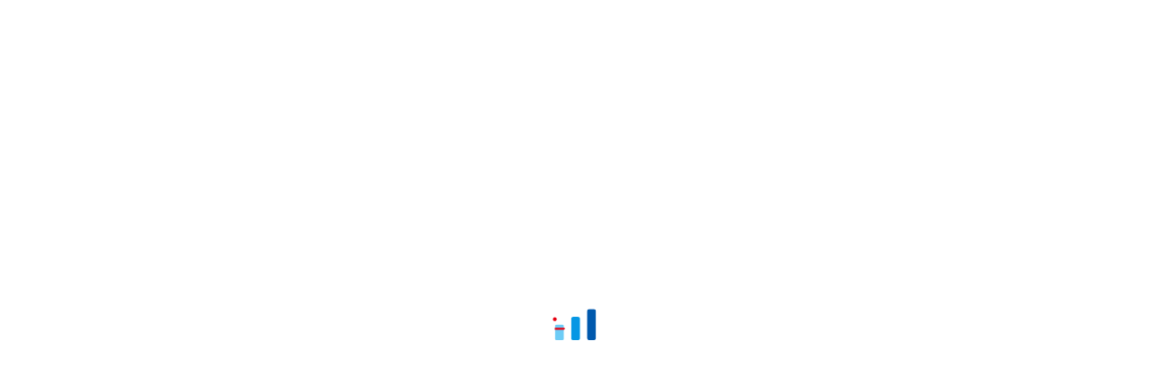

--- FILE ---
content_type: text/html; charset=utf-8
request_url: http://powerbibbs.com:8282/design?fmenuid=menuRpt19e406201d7711eb84e2299bc4268321&fid=rptfedf2db051cf11e9a38cb5feff696cfa&ffooter=false&fisHomePage=false
body_size: 580
content:
<!doctype html>
<html lang="zh-CN" data-reactroot=""><head><title data-react-helmet="true"></title><link rel="shortcut icon" href="/favicon.ico"/><link href="/defaultCss/treedef.css" media="screen, projection" rel="stylesheet" type="text/css" charset="UTF-8"/><link href="/fonts_new/iconfont.css" media="screen, projection" rel="stylesheet" type="text/css" charset="UTF-8"/><meta name="apple-mobile-web-app-capable" content="yes"/><meta name="viewport" content="width=device-width, initial-scale=1.0, maximum-scale=1, minimum-scale=1.0, user-scalable=no, target-densitydpi=device-dpi"/><link href="/dist/main-20251226150718.css" media="screen, projection" rel="stylesheet" type="text/css" charSet="UTF-8"/><link rel="stylesheet" href="/css/swiper.min.css"/></head><body style="overflow:hidden;font-variant:normal"><div id="app" class="outappdesign" style="height:100vh"></div><div id="lottie" style="display:none"></div><div id="lottieTwin" style="display:none"></div><div id="lottieTwinBottom" style="display:none"></div><div id="lottieTwinBottomTime" style="display:none"></div><div id="pdf"></div><script src="/js/animation.js" type="text/javascript"></script><script src="/fonts_new/iconfont.js" type="text/javascript"></script><script src="/js/react-socket-io.js" charSet="UTF-8"></script><script src="/js/reconnecting-websocket.min.js" charSet="UTF-8"></script><script src="/dist/main-20251226150718.js" charSet="UTF-8"></script></body></html>

--- FILE ---
content_type: text/css; charset=UTF-8
request_url: http://powerbibbs.com:8282/defaultCss/treedef.css
body_size: 246
content:
/*树形模式浏览报表导航栏样式*/

.tree_nav-header>.nav-header-left {
  display: none;
}
.tree_nav-header>.nav-header-right {
  height: 100%;
  line-height: 100%;
}
.tree_nav-header>.nav-header-right>.nav-span-icon {
  height: 100%;
}


--- FILE ---
content_type: text/css; charset=UTF-8
request_url: http://powerbibbs.com:8282/fonts_new/iconfont.css
body_size: 25423
content:
@font-face {font-family: "powerbi";
  src: url('iconfont.eot?t=1592905416260'); /* IE9 */
  src: url('iconfont.eot?t=1592905416260#iefix') format('embedded-opentype'), /* IE6-IE8 */
  url('[data-uri]') format('woff2'),
  url('iconfont.woff?t=1592905416260') format('woff'),
  url('iconfont.ttf?t=1592905416260') format('truetype'), /* chrome, firefox, opera, Safari, Android, iOS 4.2+ */
  url('iconfont.svg?t=1592905416260#powerbi') format('svg'); /* iOS 4.1- */
}

.powerbi {
  font-family: "powerbi" !important;
  font-size: 16px;
  font-style: normal;
  -webkit-font-smoothing: antialiased;
  -moz-osx-font-smoothing: grayscale;
}

.iconbi-34icon26:before {
  content: "\e79a";
}

.iconbi-34icon27:before {
  content: "\e79b";
}

.iconbi-34icon25:before {
  content: "\e79c";
}

.iconbi-34icon29:before {
  content: "\e79d";
}

.iconbi-34icon28:before {
  content: "\e79e";
}

.iconbi-34icon261:before {
  content: "\e79f";
}

.iconbi-34icon291:before {
  content: "\e7a0";
}

.iconbi-34icon271:before {
  content: "\e7a1";
}

.iconbi-34icon251:before {
  content: "\e7a2";
}

.iconbi-34icon281:before {
  content: "\e7a3";
}

.iconbi-22icon3:before {
  content: "\e791";
}

.iconbi-22icon2:before {
  content: "\e792";
}

.iconbi-22icon1:before {
  content: "\e793";
}

.iconbi-22icon11:before {
  content: "\e794";
}

.iconbi-22icon31:before {
  content: "\e795";
}

.iconbi-22icon21:before {
  content: "\e796";
}

.iconbi-icon11beifen:before {
  content: "\e797";
}

.iconbi-30icon35:before {
  content: "\e798";
}

.iconbi-30icon351:before {
  content: "\e799";
}

.iconbi-reference:before {
  content: "\e790";
}

.iconbi-headeredit:before {
  content: "\e78f";
}

.iconbi-icon35:before {
  content: "\e77c";
}

.iconbi-icon36:before {
  content: "\e77d";
}

.iconbi-icon37:before {
  content: "\e77e";
}

.iconbi-icon38:before {
  content: "\e77f";
}

.iconbi-icon39:before {
  content: "\e780";
}

.iconbi-icon40:before {
  content: "\e781";
}

.iconbi-icon41:before {
  content: "\e782";
}

.iconbi-icon42:before {
  content: "\e783";
}

.iconbi-icon43:before {
  content: "\e784";
}

.iconbi-icon44:before {
  content: "\e785";
}

.iconbi-icon45:before {
  content: "\e786";
}

.iconbi-icon46:before {
  content: "\e787";
}

.iconbi-icon47:before {
  content: "\e788";
}

.iconbi-icon48:before {
  content: "\e789";
}

.iconbi-icon49:before {
  content: "\e78a";
}

.iconbi-icon50:before {
  content: "\e78b";
}

.iconbi-icon51:before {
  content: "\e78c";
}

.iconbi-icon52:before {
  content: "\e78d";
}

.iconbi-icon53:before {
  content: "\e78e";
}

.iconbi-icon33:before {
  content: "\e77a";
}

.iconbi-icon34:before {
  content: "\e77b";
}

.iconbi-icon28:before {
  content: "\e775";
}

.iconbi-icon29:before {
  content: "\e776";
}

.iconbi-icon30:before {
  content: "\e777";
}

.iconbi-icon31:before {
  content: "\e778";
}

.iconbi-icon32:before {
  content: "\e779";
}

.iconbi-iconwhite:before {
  content: "\e773";
}

.iconbi-microphonewhite:before {
  content: "\e774";
}

.iconbi-icon24:before {
  content: "\e76d";
}

.iconbi-iconactive:before {
  content: "\e76e";
}

.iconbi-icon25:before {
  content: "\e76f";
}

.iconbi-icon26:before {
  content: "\e770";
}

.iconbi-icon27:before {
  content: "\e771";
}

.iconbi-back2:before {
  content: "\e772";
}

.iconbi-icon4:before {
  content: "\e748";
}

.iconbi-icon5:before {
  content: "\e749";
}

.iconbi-icon6:before {
  content: "\e74a";
}

.iconbi-icon7:before {
  content: "\e74b";
}

.iconbi-icon8:before {
  content: "\e74c";
}

.iconbi-icon9:before {
  content: "\e74d";
}

.iconbi-icon10:before {
  content: "\e74e";
}

.iconbi-icon11:before {
  content: "\e74f";
}

.iconbi-Pause:before {
  content: "\e750";
}

.iconbi-Play:before {
  content: "\e751";
}

.iconbi-icon12:before {
  content: "\e752";
}

.iconbi-icon13:before {
  content: "\e753";
}

.iconbi-icon14:before {
  content: "\e754";
}

.iconbi-Rewind:before {
  content: "\e755";
}

.iconbi-icon15:before {
  content: "\e756";
}

.iconbi-microphone:before {
  content: "\e757";
}

.iconbi-icon16:before {
  content: "\e758";
}

.iconbi-icon17:before {
  content: "\e759";
}

.iconbi-Forward:before {
  content: "\e75a";
}

.iconbi-icon18:before {
  content: "\e75b";
}

.iconbi-list-toggle:before {
  content: "\e75c";
}

.iconbi-list-toggle1:before {
  content: "\e75d";
}

.iconbi-icon19:before {
  content: "\e75e";
}

.iconbi-more:before {
  content: "\e75f";
}

.iconbi-default:before {
  content: "\e760";
}

.iconbi-back:before {
  content: "\e761";
}

.iconbi-close:before {
  content: "\e762";
}

.iconbi-icon20:before {
  content: "\e763";
}

.iconbi-collect:before {
  content: "\e764";
}

.iconbi-icon21:before {
  content: "\e765";
}

.iconbi-collection:before {
  content: "\e766";
}

.iconbi-list-toggle2:before {
  content: "\e767";
}

.iconbi-back1:before {
  content: "\e768";
}

.iconbi-icon22:before {
  content: "\e769";
}

.iconbi-icon23:before {
  content: "\e76a";
}

.iconbi-collect1:before {
  content: "\e76b";
}

.iconbi-list-toggle3:before {
  content: "\e76c";
}

.iconbi-icon:before {
  content: "\e744";
}

.iconbi-icon1:before {
  content: "\e745";
}

.iconbi-icon2:before {
  content: "\e746";
}

.iconbi-icon3:before {
  content: "\e747";
}

.iconbi-attribute-icon-default32:before {
  content: "\e741";
}

.iconbi-attribute-icon-default33:before {
  content: "\e742";
}

.iconbi-attribute-icon-hover32:before {
  content: "\e743";
}

.iconbi-card-item-icon:before {
  content: "\e737";
}

.iconbi-card-item-icon1:before {
  content: "\e738";
}

.iconbi-card-item-icon2:before {
  content: "\e739";
}

.iconbi-card-item-icon3:before {
  content: "\e73a";
}

.iconbi-card-item-icon4:before {
  content: "\e73b";
}

.iconbi-card-item-icon5:before {
  content: "\e73c";
}

.iconbi-card-item-icon6:before {
  content: "\e73d";
}

.iconbi-card-item-icon7:before {
  content: "\e73e";
}

.iconbi-card-item-icon8:before {
  content: "\e73f";
}

.iconbi-card-item-icon9:before {
  content: "\e740";
}

.iconbi-other-hover-icon:before {
  content: "\e736";
}

.iconbi-topbar-close-hover:before {
  content: "\e734";
}

.iconbi-topbar-close-default:before {
  content: "\e735";
}

.iconbi-card-default-icon:before {
  content: "\e6f1";
}

.iconbi-card-active-icon:before {
  content: "\e6f2";
}

.iconbi-card-default-icon1:before {
  content: "\e6f3";
}

.iconbi-card-hover-icon:before {
  content: "\e6f4";
}

.iconbi-card-hover-icon1:before {
  content: "\e6f5";
}

.iconbi-left-sidebar-default-icon:before {
  content: "\e6f6";
}

.iconbi-left-sidebar-default-icon1:before {
  content: "\e6f7";
}

.iconbi-left-sidebar-default-icon2:before {
  content: "\e6f8";
}

.iconbi-left-sidebar-default-icon3:before {
  content: "\e6f9";
}

.iconbi-left-sidebar-default-icon4:before {
  content: "\e6fa";
}

.iconbi-left-sidebar-default-icon5:before {
  content: "\e6fb";
}

.iconbi-left-sidebar-default-icon6:before {
  content: "\e6fc";
}

.iconbi-left-sidebar-default-icon7:before {
  content: "\e6fd";
}

.iconbi-left-sidebar-default-icon8:before {
  content: "\e6fe";
}

.iconbi-left-sidebar-default-icon9:before {
  content: "\e6ff";
}

.iconbi-left-sidebar-default-icon10:before {
  content: "\e700";
}

.iconbi-left-sidebar-default-icon11:before {
  content: "\e701";
}

.iconbi-left-sidebar-default-icon12:before {
  content: "\e702";
}

.iconbi-left-sidebar-default-icon13:before {
  content: "\e703";
}

.iconbi-left-sidebar-default-icon14:before {
  content: "\e704";
}

.iconbi-left-sidebar-default-icon15:before {
  content: "\e705";
}

.iconbi-left-sidebar-default-icon16:before {
  content: "\e706";
}

.iconbi-left-sidebar-default-icon17:before {
  content: "\e707";
}

.iconbi-left-sidebar-default-icon18:before {
  content: "\e708";
}

.iconbi-left-sidebar-default-icon19:before {
  content: "\e709";
}

.iconbi-left-sidebar-hover-icon:before {
  content: "\e70a";
}

.iconbi-left-sidebar-default-icon20:before {
  content: "\e70b";
}

.iconbi-left-sidebar-hover-icon1:before {
  content: "\e70c";
}

.iconbi-left-sidebar-hover-icon2:before {
  content: "\e70d";
}

.iconbi-left-sidebar-hover-icon3:before {
  content: "\e70e";
}

.iconbi-left-sidebar-default-icon21:before {
  content: "\e70f";
}

.iconbi-left-sidebar-hover-icon4:before {
  content: "\e710";
}

.iconbi-left-sidebar-hover-icon5:before {
  content: "\e711";
}

.iconbi-left-sidebar-hover-icon6:before {
  content: "\e712";
}

.iconbi-left-sidebar-hover-icon7:before {
  content: "\e713";
}

.iconbi-left-sidebar-hover-icon8:before {
  content: "\e714";
}

.iconbi-left-sidebar-hover-icon9:before {
  content: "\e715";
}

.iconbi-left-sidebar-hover-icon10:before {
  content: "\e716";
}

.iconbi-left-sidebar-hover-icon11:before {
  content: "\e717";
}

.iconbi-left-sidebar-hover-icon12:before {
  content: "\e718";
}

.iconbi-left-sidebar-hover-icon13:before {
  content: "\e719";
}

.iconbi-left-sidebar-hover-icon14:before {
  content: "\e71a";
}

.iconbi-left-sidebar-hover-icon15:before {
  content: "\e71b";
}

.iconbi-left-sidebar-hover-icon16:before {
  content: "\e71c";
}

.iconbi-left-sidebar-hover-icon17:before {
  content: "\e71d";
}

.iconbi-left-sidebar-hover-icon18:before {
  content: "\e71e";
}

.iconbi-other-icon:before {
  content: "\e71f";
}

.iconbi-other-icon1:before {
  content: "\e720";
}

.iconbi-left-sidebar-hover-icon19:before {
  content: "\e721";
}

.iconbi-left-sidebar-hover-icon20:before {
  content: "\e722";
}

.iconbi-other-icon2:before {
  content: "\e723";
}

.iconbi-other-icon3:before {
  content: "\e724";
}

.iconbi-other-icon4:before {
  content: "\e725";
}

.iconbi-other-icon5:before {
  content: "\e726";
}

.iconbi-other-icon6:before {
  content: "\e727";
}

.iconbi-left-sidebar-hover-icon21:before {
  content: "\e728";
}

.iconbi-topbar-default-icon:before {
  content: "\e729";
}

.iconbi-topbar-default-icon1:before {
  content: "\e72a";
}

.iconbi-topbar-default-icon2:before {
  content: "\e72b";
}

.iconbi-topbar-hover-icon:before {
  content: "\e72c";
}

.iconbi-topbar-hover-icon1:before {
  content: "\e72d";
}

.iconbi-topbar-hover-icon2:before {
  content: "\e72e";
}

.iconbi-topbar-hover-icon3:before {
  content: "\e72f";
}

.iconbi-other-icon7:before {
  content: "\e730";
}

.iconbi-topbar-default-icon3:before {
  content: "\e731";
}

.iconbi-topbar-hover-icon4:before {
  content: "\e732";
}

.iconbi-topbar-default-icon4:before {
  content: "\e733";
}

.iconbi-attribute-icon-default:before {
  content: "\e63d";
}

.iconbi-attribute-icon-default1:before {
  content: "\e63e";
}

.iconbi-attribute-icon-default2:before {
  content: "\e63f";
}

.iconbi-attribute-icon-default3:before {
  content: "\e640";
}

.iconbi-attribute-icon-default4:before {
  content: "\e641";
}

.iconbi-attribute-icon-default5:before {
  content: "\e642";
}

.iconbi-attribute-icon-default6:before {
  content: "\e643";
}

.iconbi-attribute-icon-default7:before {
  content: "\e644";
}

.iconbi-attribute-icon-default8:before {
  content: "\e645";
}

.iconbi-attribute-icon-default9:before {
  content: "\e646";
}

.iconbi-attribute-icon-default10:before {
  content: "\e647";
}

.iconbi-attribute-icon-default11:before {
  content: "\e648";
}

.iconbi-attribute-icon-default12:before {
  content: "\e649";
}

.iconbi-attribute-icon-default13:before {
  content: "\e64a";
}

.iconbi-attribute-icon-default14:before {
  content: "\e64b";
}

.iconbi-attribute-icon-default15:before {
  content: "\e64c";
}

.iconbi-attribute-icon-default16:before {
  content: "\e64d";
}

.iconbi-attribute-icon-default17:before {
  content: "\e64e";
}

.iconbi-attribute-icon-default18:before {
  content: "\e64f";
}

.iconbi-attribute-icon-default19:before {
  content: "\e650";
}

.iconbi-attribute-icon-default20:before {
  content: "\e651";
}

.iconbi-attribute-icon-default21:before {
  content: "\e652";
}

.iconbi-attribute-icon-default22:before {
  content: "\e653";
}

.iconbi-attribute-icon-default23:before {
  content: "\e654";
}

.iconbi-attribute-icon-default24:before {
  content: "\e655";
}

.iconbi-attribute-icon-default25:before {
  content: "\e656";
}

.iconbi-attribute-icon-default26:before {
  content: "\e657";
}

.iconbi-attribute-icon-default27:before {
  content: "\e658";
}

.iconbi-attribute-icon-default28:before {
  content: "\e659";
}

.iconbi-attribute-icon-default29:before {
  content: "\e65a";
}

.iconbi-attribute-icon-default30:before {
  content: "\e65b";
}

.iconbi-attribute-icon-default31:before {
  content: "\e65c";
}

.iconbi-attribute-icon-hover:before {
  content: "\e65d";
}

.iconbi-attribute-icon-hover1:before {
  content: "\e65e";
}

.iconbi-attribute-icon-hover2:before {
  content: "\e65f";
}

.iconbi-attribute-icon-hover3:before {
  content: "\e660";
}

.iconbi-attribute-icon-hover4:before {
  content: "\e661";
}

.iconbi-attribute-icon-hover5:before {
  content: "\e662";
}

.iconbi-attribute-icon-hover6:before {
  content: "\e663";
}

.iconbi-attribute-icon-hover7:before {
  content: "\e664";
}

.iconbi-attribute-icon-hover8:before {
  content: "\e665";
}

.iconbi-attribute-icon-hover9:before {
  content: "\e666";
}

.iconbi-attribute-icon-hover10:before {
  content: "\e667";
}

.iconbi-attribute-icon-hover11:before {
  content: "\e668";
}

.iconbi-attribute-icon-hover12:before {
  content: "\e669";
}

.iconbi-attribute-icon-hover13:before {
  content: "\e66a";
}

.iconbi-attribute-icon-hover14:before {
  content: "\e66b";
}

.iconbi-attribute-icon-hover15:before {
  content: "\e66c";
}

.iconbi-attribute-icon-hover16:before {
  content: "\e66d";
}

.iconbi-attribute-icon-hover17:before {
  content: "\e66e";
}

.iconbi-attribute-icon-hover18:before {
  content: "\e66f";
}

.iconbi-attribute-icon-hover19:before {
  content: "\e670";
}

.iconbi-attribute-icon-hover20:before {
  content: "\e671";
}

.iconbi-attribute-icon-hover21:before {
  content: "\e672";
}

.iconbi-attribute-icon-hover22:before {
  content: "\e673";
}

.iconbi-attribute-icon-hover23:before {
  content: "\e674";
}

.iconbi-colortabs-default-item:before {
  content: "\e675";
}

.iconbi-attribute-icon-hover24:before {
  content: "\e676";
}

.iconbi-attribute-icon-hover25:before {
  content: "\e677";
}

.iconbi-colortabs-hover-item:before {
  content: "\e678";
}

.iconbi-attribute-icon-hover26:before {
  content: "\e679";
}

.iconbi-attribute-icon-hover27:before {
  content: "\e67a";
}

.iconbi-attribute-icon-hover28:before {
  content: "\e67b";
}

.iconbi-attribute-icon-hover29:before {
  content: "\e67c";
}

.iconbi-attribute-icon-hover30:before {
  content: "\e67d";
}

.iconbi-right-icon-default:before {
  content: "\e67e";
}

.iconbi-right-icon-default1:before {
  content: "\e67f";
}

.iconbi-right-icon-default2:before {
  content: "\e680";
}

.iconbi-right-icon-default3:before {
  content: "\e681";
}

.iconbi-right-icon-default4:before {
  content: "\e682";
}

.iconbi-right-icon-default5:before {
  content: "\e683";
}

.iconbi-right-icon-default6:before {
  content: "\e684";
}

.iconbi-right-icon-default7:before {
  content: "\e685";
}

.iconbi-right-icon-default8:before {
  content: "\e686";
}

.iconbi-right-icon-default9:before {
  content: "\e687";
}

.iconbi-right-icon-default10:before {
  content: "\e688";
}

.iconbi-right-icon-default11:before {
  content: "\e689";
}

.iconbi-right-icon-default12:before {
  content: "\e68a";
}

.iconbi-right-icon-default13:before {
  content: "\e68b";
}

.iconbi-right-icon-default14:before {
  content: "\e68c";
}

.iconbi-right-icon-default15:before {
  content: "\e68d";
}

.iconbi-right-icon-hover:before {
  content: "\e68e";
}

.iconbi-right-icon-default16:before {
  content: "\e68f";
}

.iconbi-right-icon-hover1:before {
  content: "\e690";
}

.iconbi-right-icon-hover2:before {
  content: "\e691";
}

.iconbi-right-icon-hover3:before {
  content: "\e692";
}

.iconbi-right-icon-hover4:before {
  content: "\e693";
}

.iconbi-right-icon-hover5:before {
  content: "\e694";
}

.iconbi-right-icon-hover6:before {
  content: "\e695";
}

.iconbi-right-icon-hover7:before {
  content: "\e696";
}

.iconbi-right-icon-hover8:before {
  content: "\e697";
}

.iconbi-right-icon-hover9:before {
  content: "\e698";
}

.iconbi-right-icon-hover10:before {
  content: "\e699";
}

.iconbi-right-icon-hover11:before {
  content: "\e69a";
}

.iconbi-right-icon-hover12:before {
  content: "\e69b";
}

.iconbi-right-icon-hover13:before {
  content: "\e69c";
}

.iconbi-attribute-icon-hover31:before {
  content: "\e69d";
}

.iconbi-topbar-icon-default:before {
  content: "\e69e";
}

.iconbi-right-icon-hover14:before {
  content: "\e69f";
}

.iconbi-right-icon-hover15:before {
  content: "\e6a0";
}

.iconbi-topbar-icon-default1:before {
  content: "\e6a1";
}

.iconbi-topbar-icon-default2:before {
  content: "\e6a2";
}

.iconbi-topbar-icon-default3:before {
  content: "\e6a3";
}

.iconbi-topbar-icon-default4:before {
  content: "\e6a4";
}

.iconbi-topbar-icon-default5:before {
  content: "\e6a5";
}

.iconbi-right-icon-hover16:before {
  content: "\e6a6";
}

.iconbi-topbar-icon-default6:before {
  content: "\e6a7";
}

.iconbi-topbar-icon-hover:before {
  content: "\e6a8";
}

.iconbi-topbar-icon-hover1:before {
  content: "\e6a9";
}

.iconbi-topbar-icon-hover2:before {
  content: "\e6aa";
}

.iconbi-topbar-icon-hover3:before {
  content: "\e6ab";
}

.iconbi-topbar-icon-hover4:before {
  content: "\e6ac";
}

.iconbi-topbar-icon-hover5:before {
  content: "\e6ad";
}

.iconbi-right-icon-default17:before {
  content: "\e6ae";
}

.iconbi-topbar-icon-default7:before {
  content: "\e6af";
}

.iconbi-right-icon-default18:before {
  content: "\e6b0";
}

.iconbi-right-icon-default19:before {
  content: "\e6b1";
}

.iconbi-right-icon-default20:before {
  content: "\e6b2";
}

.iconbi-topbar-icon-default8:before {
  content: "\e6b3";
}

.iconbi-right-icon-hover17:before {
  content: "\e6b4";
}

.iconbi-right-icon-default21:before {
  content: "\e6b5";
}

.iconbi-right-icon-hover18:before {
  content: "\e6b6";
}

.iconbi-topbar-icon-default9:before {
  content: "\e6b7";
}

.iconbi-right-icon-hover19:before {
  content: "\e6b8";
}

.iconbi-topbar-icon-default10:before {
  content: "\e6b9";
}

.iconbi-right-icon-hover20:before {
  content: "\e6ba";
}

.iconbi-topbar-icon-default11:before {
  content: "\e6bb";
}

.iconbi-topbar-icon-default12:before {
  content: "\e6bc";
}

.iconbi-topbar-icon-default13:before {
  content: "\e6bd";
}

.iconbi-right-icon-hover21:before {
  content: "\e6be";
}

.iconbi-topbar-icon-default14:before {
  content: "\e6bf";
}

.iconbi-topbar-icon-default15:before {
  content: "\e6c0";
}

.iconbi-topbar-icon-default16:before {
  content: "\e6c1";
}

.iconbi-topbar-icon-default17:before {
  content: "\e6c2";
}

.iconbi-topbar-icon-default18:before {
  content: "\e6c3";
}

.iconbi-topbar-icon-hover6:before {
  content: "\e6c4";
}

.iconbi-topbar-icon-default19:before {
  content: "\e6c5";
}

.iconbi-topbar-icon-default20:before {
  content: "\e6c6";
}

.iconbi-topbar-icon-hover7:before {
  content: "\e6c7";
}

.iconbi-topbar-icon-hover8:before {
  content: "\e6c8";
}

.iconbi-topbar-icon-default21:before {
  content: "\e6c9";
}

.iconbi-topbar-icon-default22:before {
  content: "\e6ca";
}

.iconbi-topbar-icon-default23:before {
  content: "\e6cb";
}

.iconbi-topbar-icon-hover9:before {
  content: "\e6cc";
}

.iconbi-topbar-icon-hover10:before {
  content: "\e6cd";
}

.iconbi-topbar-icon-default24:before {
  content: "\e6ce";
}

.iconbi-topbar-icon-default25:before {
  content: "\e6cf";
}

.iconbi-topbar-icon-hover11:before {
  content: "\e6d0";
}

.iconbi-topbar-icon-default26:before {
  content: "\e6d1";
}

.iconbi-topbar-icon-default27:before {
  content: "\e6d2";
}

.iconbi-topbar-icon-default28:before {
  content: "\e6d3";
}

.iconbi-topbar-icon-hover12:before {
  content: "\e6d4";
}

.iconbi-topbar-icon-hover13:before {
  content: "\e6d5";
}

.iconbi-topbar-icon-hover14:before {
  content: "\e6d6";
}

.iconbi-topbar-icon-hover15:before {
  content: "\e6d7";
}

.iconbi-topbar-icon-hover16:before {
  content: "\e6d8";
}

.iconbi-topbar-icon-hover17:before {
  content: "\e6d9";
}

.iconbi-topbar-icon-hover18:before {
  content: "\e6da";
}

.iconbi-topbar-icon-hover19:before {
  content: "\e6db";
}

.iconbi-topbar-icon-hover20:before {
  content: "\e6dc";
}

.iconbi-topbar-icon-hover21:before {
  content: "\e6dd";
}

.iconbi-topbar-icon-hover22:before {
  content: "\e6de";
}

.iconbi-topbar-icon-hover23:before {
  content: "\e6df";
}

.iconbi-topbar-icon-default29:before {
  content: "\e6e0";
}

.iconbi-topbar-icon-hover24:before {
  content: "\e6e1";
}

.iconbi-topbar-icon-hover25:before {
  content: "\e6e2";
}

.iconbi-topbar-icon-hover26:before {
  content: "\e6e3";
}

.iconbi-topbar-icon-hover27:before {
  content: "\e6e4";
}

.iconbi-topbar-icon-hover28:before {
  content: "\e6e5";
}

.iconbi-topbar-icon-default30:before {
  content: "\e6e6";
}

.iconbi-topbar-add-hover:before {
  content: "\e6e7";
}

.iconbi-topbar-add:before {
  content: "\e6e8";
}

.iconbi-topbar-icon-default31:before {
  content: "\e6e9";
}

.iconbi-topbar-icon-hover29:before {
  content: "\e6ea";
}

.iconbi-topbar-icon-default32:before {
  content: "\e6eb";
}

.iconbi-topbar-icon-hover30:before {
  content: "\e6ec";
}

.iconbi-topbar-icon-default33:before {
  content: "\e6ed";
}

.iconbi-topbar-icon-hover31:before {
  content: "\e6ee";
}

.iconbi-topbar-icon-hover32:before {
  content: "\e6ef";
}

.iconbi-topbar-icon-hover33:before {
  content: "\e6f0";
}



--- FILE ---
content_type: application/javascript; charset=UTF-8
request_url: http://powerbibbs.com:8282/fonts_new/iconfont.js
body_size: 78053
content:
!function(a){var l,h,i,c,o,t,v,p='<svg><symbol id="iconbi-34icon26" viewBox="0 0 1024 1024"><path d="M909.994667 135.236267H114.005333a28.603733 28.603733 0 0 0-28.672 28.672v520.533333c0 15.837867 12.8 28.637867 28.672 28.637867h121.275734c8.533333 0 17.066667-4.266667 22.528-10.990934l161.553066-200.533333 73.728 60.962133c11.605333 9.762133 29.2864 8.533333 39.6288-2.4576l143.837867-154.180266c14.0288 8.533333 30.481067 13.380267 48.162133 13.380266 51.2 0 92.637867-41.437867 92.637867-92.637866s-41.437867-92.637867-92.637867-92.637867a92.603733 92.603733 0 0 0-85.947733 127.3856l-129.194667 139.605333-75.605333-61.576533a29.9008 29.9008 0 0 0-21.333333-6.724267 29.422933 29.422933 0 0 0-19.490134 10.376534L221.866667 655.7696H143.223467V193.1264h738.133333v462.6432H482.133333a28.603733 28.603733 0 0 0-28.672 28.672v141.994667H283.477333a28.603733 28.603733 0 1 0 0 57.309866h388.846934a28.603733 28.603733 0 1 0 0-57.309866h-160.904534v-112.776534h398.6432c15.837867 0 28.637867-12.8 28.637867-28.637866V163.874133a28.603733 28.603733 0 0 0-28.672-28.637866m-185.275733 156.672a34.7136 34.7136 0 1 1 0.034133 69.4272 34.7136 34.7136 0 0 1 0-69.461334" fill="#FFFFFF" fill-opacity=".7" ></path></symbol><symbol id="iconbi-34icon27" viewBox="0 0 1024 1024"><path d="M461.9264 456.704H322.901333a64.853333 64.853333 0 0 1-64.750933-64.750933V324.949333A64.853333 64.853333 0 0 1 322.901333 260.164267h139.025067A64.853333 64.853333 0 0 1 526.677333 324.949333v67.003734a64.853333 64.853333 0 0 1-64.750933 64.785066zM322.901333 321.160533a3.822933 3.822933 0 0 0-3.822933 3.822934v67.003733c0 2.116267 1.706667 3.822933 3.822933 3.822933h139.025067c2.116267 0 3.822933-1.706667 3.822933-3.822933V324.949333a3.822933 3.822933 0 0 0-3.822933-3.822933H322.901333z m376.285867 444.2112h-139.025067a64.853333 64.853333 0 0 1-64.750933-64.750933V633.514667a64.853333 64.853333 0 0 1 64.750933-64.750934h139.025067a64.853333 64.853333 0 0 1 64.750933 64.750934v67.037866a64.853333 64.853333 0 0 1-64.750933 64.750934z m-139.025067-135.611733a3.822933 3.822933 0 0 0-3.7888 3.822933v67.037867c0 2.082133 1.706667 3.7888 3.7888 3.7888h139.025067c2.116267 0 3.822933-1.706667 3.822933-3.7888V633.514667a3.822933 3.822933 0 0 0-3.822933-3.822934h-139.025067z m76.765867-50.449067h-60.962133v-36.4544h-181.282134a30.481067 30.481067 0 0 1-30.481066-30.481066v-70.109867h60.962133v39.6288h181.248c16.861867 0 30.5152 13.653333 30.5152 30.481067v66.935466z m93.696 357.034667H291.498667a148.753067 148.753067 0 0 1-148.5824-148.548267V234.7008c0-81.92 66.6624-148.548267 148.5824-148.548267h439.1936c81.92 0 148.548267 66.628267 148.548266 148.548267V787.797333c0 81.92-66.628267 148.548267-148.5824 148.548267zM291.498667 147.114667a87.722667 87.722667 0 0 0-87.620267 87.620266V787.797333a87.722667 87.722667 0 0 0 87.620267 87.620267h439.1936a87.722667 87.722667 0 0 0 87.620266-87.620267V234.7008a87.722667 87.722667 0 0 0-87.620266-87.620267H291.464533z" fill="#FFFFFF" fill-opacity=".7" ></path></symbol><symbol id="iconbi-34icon25" viewBox="0 0 1024 1024"><path d="M674.474667 361.984H258.321067a36.010667 36.010667 0 1 1 0-72.055467H674.474667a36.010667 36.010667 0 1 1 0 72.055467z m-273.851734 231.560533h-142.336a36.010667 36.010667 0 1 1 0-72.0896h142.336a36.010667 36.010667 0 1 1 0 72.0896z" fill="#FFFFFF" fill-opacity=".7" ></path><path d="M446.737067 909.312h-216.746667c-79.530667 0-144.247467-64.341333-144.247467-143.36V232.789333c0-78.984533 64.682667-143.325867 144.247467-143.325866h475.9552c79.530667 0 144.213333 64.341333 144.213333 143.36v179.268266a36.010667 36.010667 0 1 1-72.055466 0V232.823467c0-39.287467-32.3584-71.2704-72.157867-71.2704H229.9904c-39.8336 0-72.157867 31.982933-72.157867 71.2704v533.060266c0 39.253333 32.324267 71.236267 72.157867 71.236267h216.849067c19.899733 0 36.0448 16.145067 36.0448 36.0448a36.181333 36.181333 0 0 1-36.1472 36.1472z" fill="#FFFFFF" fill-opacity=".7" ></path><path d="M665.770667 463.2576c55.022933 0 106.734933 21.435733 145.749333 60.347733a204.834133 204.834133 0 0 1 60.347733 145.783467c0 41.710933-12.288 81.5104-35.2256 115.336533l87.6544 87.620267a36.113067 36.113067 0 0 1-25.463466 61.5424c-9.216 0-18.500267-3.515733-25.4976-10.5472l-86.8352-86.801067a204.526933 204.526933 0 0 1-120.7296 38.980267 205.0048 205.0048 0 0 1-145.783467-60.381867 204.834133 204.834133 0 0 1-60.347733-145.749333c0-55.057067 21.435733-106.769067 60.347733-145.749333a204.834133 204.834133 0 0 1 145.749333-60.381867z m0 72.157867a134.212267 134.212267 0 0 0-134.075734 134.075733 134.212267 134.212267 0 0 0 134.075734 134.0416 134.212267 134.212267 0 0 0 134.0416-134.0416 134.2464 134.2464 0 0 0-134.0416-134.075733z" fill="#FFFFFF" fill-opacity=".7" ></path></symbol><symbol id="iconbi-34icon29" viewBox="0 0 1024 1024"><path d="M802.133333 102.4C868.010667 102.4 921.6 155.989333 921.6 221.866667v580.266666c0 65.877333-53.589333 119.466667-119.466667 119.466667h-580.266666C155.989333 921.6 102.4 868.010667 102.4 802.133333v-580.266666C102.4 155.989333 155.989333 102.4 221.866667 102.4h580.266666z m62.5664 289.006933H159.266133V802.133333A62.6688 62.6688 0 0 0 221.866667 864.699733h580.266666a62.6688 62.6688 0 0 0 62.5664-62.5664V391.406933zM671.061333 482.304a28.433067 28.433067 0 1 1 0 56.866133h-46.318933l-77.892267 78.984534 44.987734 81.339733h24.1664a28.433067 28.433067 0 0 1 0 56.866133h-27.511467a51.2 51.2 0 0 1-44.817067-26.4192l-38.468266-69.563733-78.609067 79.735467a51.541333 51.541333 0 0 1-36.420267 15.223466h-37.205333v0.034134a28.433067 28.433067 0 0 1 0-56.866134h34.816l88.712533-90.0096-37.888-68.5056-34.065066-0.785066a28.433067 28.433067 0 1 1 1.4336-56.866134l37.307733 0.9216a51.370667 51.370667 0 0 1 43.52 26.4192l31.300267 56.593067 67.7888-68.744533a51.575467 51.575467 0 0 1 36.522666-15.223467h48.64z m131.072-323.003733h-580.266666A62.6688 62.6688 0 0 0 159.300267 221.866667l-0.034134 112.64h705.4336V221.866667A62.6688 62.6688 0 0 0 802.133333 159.300267z" fill="#FFFFFF" fill-opacity=".7" ></path></symbol><symbol id="iconbi-34icon28" viewBox="0 0 1024 1024"><path d="M955.630933 751.889067l-28.433066 48.913066-51.780267-29.559466a141.0048 141.0048 0 0 1-69.393067 42.666666 138.103467 138.103467 0 0 1-81.92-2.286933l-30.139733 51.746133-48.913067-28.433066 29.5936-51.746134a141.0048 141.0048 0 0 1-42.666666-69.4272 138.103467 138.103467 0 0 1 2.286933-81.92l-51.780267-30.1056 28.433067-48.9472 51.780267 29.5936a141.0048 141.0048 0 0 1 69.393066-42.666666 138.274133 138.274133 0 0 1 81.92 2.286933l30.139734-51.780267 48.913066 28.433067-29.5936 51.780267a141.0048 141.0048 0 0 1 42.666667 69.393066c7.543467 26.897067 6.7584 55.466667-2.2528 81.92l51.746133 30.139734z m-104.106666-97.28a85.845333 85.845333 0 0 0-39.799467-51.746134 85.333333 85.333333 0 0 0-116.599467 116.667734 85.367467 85.367467 0 0 0 156.398934-64.9216z m-192.8192-105.813334l-47.786667-13.073066a256 256 0 0 1-85.879467 116.6336l23.313067 40.379733-49.493333 28.433067-22.186667-39.253334c-33.1776 15.291733-69.256533 23.210667-105.813333 23.3472a230.4 230.4 0 0 1-39.799467-3.9936l-11.946667 43.793067-54.613333-14.779733 11.400533-43.793067a256 256 0 0 1-114.346666-90.453333l-41.506134 23.893333-28.4672-49.493333 42.666667-24.4736a248.695467 248.695467 0 0 1-19.319467-96.699734c0.068267-15.086933 1.570133-30.139733 4.539734-44.919466l-51.2-13.653334 14.779733-55.1936 51.780267 14.2336A258.6624 258.6624 0 0 1 222.4128 241.664l-29.013333-50.0736 49.493333-28.433067 28.433067 50.039467a263.3728 263.3728 0 0 1 99.566933-19.899733 254.634667 254.634667 0 0 1 36.386133 3.413333l15.36-57.4464 54.613334 14.779733-14.779734 56.900267a257.979733 257.979733 0 0 1 109.7728 81.92l48.913067-28.4672 28.433067 49.493333-47.2064 27.306667c15.9744 33.792 24.337067 70.690133 24.4736 108.066133a188.1088 188.1088 0 0 1-3.413334 31.300267l50.039467 13.073067-14.779733 55.1936zM370.8928 250.197333a199.099733 199.099733 0 1 0 0 398.165334 199.099733 199.099733 0 0 0 0-398.165334z" fill="#FFFFFF" fill-opacity=".7" ></path></symbol><symbol id="iconbi-34icon261" viewBox="0 0 1024 1024"><path d="M909.994667 135.236267H114.005333a28.603733 28.603733 0 0 0-28.672 28.672v520.533333c0 15.837867 12.8 28.637867 28.672 28.637867h121.275734c8.533333 0 17.066667-4.266667 22.528-10.990934l161.553066-200.533333 73.728 60.962133c11.605333 9.762133 29.2864 8.533333 39.6288-2.4576l143.837867-154.180266c14.0288 8.533333 30.481067 13.380267 48.162133 13.380266 51.2 0 92.637867-41.437867 92.637867-92.637866s-41.437867-92.637867-92.637867-92.637867a92.603733 92.603733 0 0 0-85.947733 127.3856l-129.194667 139.605333-75.605333-61.576533a29.9008 29.9008 0 0 0-21.333333-6.724267 29.422933 29.422933 0 0 0-19.490134 10.376534L221.866667 655.7696H143.223467V193.1264h738.133333v462.6432H482.133333a28.603733 28.603733 0 0 0-28.672 28.672v141.994667H283.477333a28.603733 28.603733 0 1 0 0 57.309866h388.846934a28.603733 28.603733 0 1 0 0-57.309866h-160.904534v-112.776534h398.6432c15.837867 0 28.637867-12.8 28.637867-28.637866V163.874133a28.603733 28.603733 0 0 0-28.672-28.637866m-185.275733 156.672a34.7136 34.7136 0 1 1 0.034133 69.4272 34.7136 34.7136 0 0 1 0-69.461334" fill="#FFFFFF" ></path></symbol><symbol id="iconbi-34icon291" viewBox="0 0 1024 1024"><path d="M802.133333 102.4C868.010667 102.4 921.6 155.989333 921.6 221.866667v580.266666c0 65.877333-53.589333 119.466667-119.466667 119.466667h-580.266666C155.989333 921.6 102.4 868.010667 102.4 802.133333v-580.266666C102.4 155.989333 155.989333 102.4 221.866667 102.4h580.266666z m62.5664 289.006933H159.266133V802.133333A62.6688 62.6688 0 0 0 221.866667 864.699733h580.266666a62.6688 62.6688 0 0 0 62.5664-62.5664V391.406933zM671.061333 482.304a28.433067 28.433067 0 1 1 0 56.866133h-46.318933l-77.892267 78.984534 44.987734 81.339733h24.1664a28.433067 28.433067 0 0 1 0 56.866133h-27.511467a51.2 51.2 0 0 1-44.817067-26.4192l-38.468266-69.563733-78.609067 79.735467a51.541333 51.541333 0 0 1-36.420267 15.223466h-37.205333v0.034134a28.433067 28.433067 0 0 1 0-56.866134h34.816l88.712533-90.0096-37.888-68.5056-34.065066-0.785066a28.433067 28.433067 0 1 1 1.4336-56.866134l37.307733 0.9216a51.370667 51.370667 0 0 1 43.52 26.4192l31.300267 56.593067 67.7888-68.744533a51.575467 51.575467 0 0 1 36.522666-15.223467h48.64z m131.072-323.003733h-580.266666A62.6688 62.6688 0 0 0 159.300267 221.866667l-0.034134 112.64h705.4336V221.866667A62.6688 62.6688 0 0 0 802.133333 159.300267z" fill="#FFFFFF" fill-opacity=".7" ></path></symbol><symbol id="iconbi-34icon271" viewBox="0 0 1024 1024"><path d="M455.9872 456.704H316.962133a64.853333 64.853333 0 0 1-64.750933-64.750933V324.949333a64.853333 64.853333 0 0 1 64.750933-64.785066h139.025067a64.853333 64.853333 0 0 1 64.750933 64.785066v67.003734a64.853333 64.853333 0 0 1-64.750933 64.785066zM316.962133 321.160533a3.822933 3.822933 0 0 0-3.822933 3.822934v67.003733c0 2.116267 1.706667 3.822933 3.822933 3.822933h139.025067c2.082133 0 3.7888-1.706667 3.7888-3.822933V324.949333a3.822933 3.822933 0 0 0-3.7888-3.822933H316.962133zM693.248 765.3376h-139.025067a64.853333 64.853333 0 0 1-64.750933-64.750933V633.514667a64.853333 64.853333 0 0 1 64.750933-64.750934h139.025067a64.853333 64.853333 0 0 1 64.750933 64.750934v67.037866a64.853333 64.853333 0 0 1-64.750933 64.750934z m-139.025067-135.611733a3.822933 3.822933 0 0 0-3.7888 3.822933v67.037867c0 2.082133 1.706667 3.7888 3.7888 3.7888h139.025067c2.116267 0 3.822933-1.706667 3.822933-3.7888V633.514667a3.822933 3.822933 0 0 0-3.822933-3.822934h-139.025067z m76.731734-50.449067H570.026667v-36.4544h-181.282134a30.481067 30.481067 0 0 1-30.481066-30.481067v-70.109866h60.962133v39.6288h181.248c16.861867 0 30.481067 13.653333 30.481067 30.481066v66.935467z m93.730133 357.034667H285.525333a148.753067 148.753067 0 0 1-148.5824-148.548267V234.7008c0-81.92 66.6624-148.548267 148.5824-148.548267h439.1936c81.92 0 148.548267 66.628267 148.548267 148.548267V787.797333c0 81.92-66.6624 148.548267-148.5824 148.548267zM285.525333 147.114667a87.722667 87.722667 0 0 0-87.620266 87.620266V787.797333a87.722667 87.722667 0 0 0 87.620266 87.620267h439.1936a87.722667 87.722667 0 0 0 87.620267-87.620267V234.7008a87.722667 87.722667 0 0 0-87.620267-87.620267H285.525333z" fill="#FFFFFF" ></path></symbol><symbol id="iconbi-34icon251" viewBox="0 0 1024 1024"><path d="M674.474667 358.161067H258.321067a36.010667 36.010667 0 1 1 0-72.0896H674.474667a36.010667 36.010667 0 1 1 0 72.0896z m-273.851734 231.5264h-142.336a36.010667 36.010667 0 1 1 0-72.055467h142.336a36.010667 36.010667 0 1 1 0 72.055467z" fill="#FFFFFF" ></path><path d="M446.737067 905.454933h-216.746667c-79.530667 0-144.247467-64.341333-144.247467-143.36V229.000533c0-79.018667 64.682667-143.36 144.247467-143.36h475.9552c79.530667 0 144.213333 64.341333 144.213333 143.36v179.268267a36.010667 36.010667 0 1 1-72.055466 0V228.9664c0-39.253333-32.3584-71.2704-72.157867-71.2704H229.9904c-39.8336 0-72.157867 31.982933-72.157867 71.2704v533.060267c0 39.253333 32.324267 71.2704 72.157867 71.2704h216.849067c19.899733 0 36.0448 16.110933 36.0448 36.0448a36.181333 36.181333 0 0 1-36.1472 36.113066z" fill="#FFFFFF" ></path><path d="M665.770667 459.434667c55.022933 0 106.734933 21.435733 145.749333 60.347733a204.834133 204.834133 0 0 1 60.347733 145.749333c0 41.745067-12.288 81.544533-35.2256 115.370667l87.6544 87.620267a36.113067 36.113067 0 0 1-25.463466 61.5424c-9.216 0-18.500267-3.515733-25.4976-10.581334l-86.8352-86.766933a204.526933 204.526933 0 0 1-120.7296 38.946133 205.0048 205.0048 0 0 1-145.783467-60.347733 204.834133 204.834133 0 0 1-60.347733-145.749333c0-55.057067 21.435733-106.769067 60.347733-145.783467a204.834133 204.834133 0 0 1 145.749333-60.381867z m0 72.157866a134.212267 134.212267 0 0 0-134.075734 134.0416 134.212267 134.212267 0 0 0 134.075734 134.0416 134.212267 134.212267 0 0 0 134.0416-134.0416 134.2464 134.2464 0 0 0-134.0416-134.0416z" fill="#FFFFFF" ></path></symbol><symbol id="iconbi-34icon281" viewBox="0 0 1024 1024"><path d="M955.630933 751.889067l-28.433066 48.913066-51.780267-29.559466a141.0048 141.0048 0 0 1-69.393067 42.666666 138.103467 138.103467 0 0 1-81.92-2.286933l-30.139733 51.746133-48.913067-28.433066 29.5936-51.746134a141.0048 141.0048 0 0 1-42.666666-69.4272 138.103467 138.103467 0 0 1 2.286933-81.92l-51.780267-30.1056 28.433067-48.9472 51.780267 29.5936a141.0048 141.0048 0 0 1 69.393066-42.666666 138.274133 138.274133 0 0 1 81.92 2.286933l30.139734-51.780267 48.913066 28.433067-29.5936 51.780267a141.0048 141.0048 0 0 1 42.666667 69.393066c7.543467 26.897067 6.7584 55.466667-2.2528 81.92l51.746133 30.139734z m-104.106666-97.28a85.845333 85.845333 0 0 0-39.799467-51.746134 85.333333 85.333333 0 0 0-116.599467 116.667734 85.367467 85.367467 0 0 0 156.398934-64.9216z m-192.8192-105.813334l-47.786667-13.073066a256 256 0 0 1-85.879467 116.6336l23.313067 40.379733-49.493333 28.433067-22.186667-39.253334c-33.1776 15.291733-69.256533 23.210667-105.813333 23.3472a230.4 230.4 0 0 1-39.799467-3.9936l-11.946667 43.793067-54.613333-14.779733 11.400533-43.793067a256 256 0 0 1-114.346666-90.453333l-41.506134 23.893333-28.4672-49.493333 42.666667-24.4736a248.695467 248.695467 0 0 1-19.319467-96.699734c0.068267-15.086933 1.570133-30.139733 4.539734-44.919466l-51.2-13.653334 14.779733-55.1936 51.780267 14.2336A258.6624 258.6624 0 0 1 222.4128 241.664l-29.013333-50.0736 49.493333-28.433067 28.433067 50.039467a263.3728 263.3728 0 0 1 99.566933-19.899733 254.634667 254.634667 0 0 1 36.386133 3.413333l15.36-57.4464 54.613334 14.779733-14.779734 56.900267a257.979733 257.979733 0 0 1 109.7728 81.92l48.913067-28.4672 28.433067 49.493333-47.2064 27.306667c15.9744 33.792 24.337067 70.690133 24.4736 108.066133a188.1088 188.1088 0 0 1-3.413334 31.300267l50.039467 13.073067-14.779733 55.1936zM370.8928 250.197333a199.099733 199.099733 0 1 0 0 398.165334 199.099733 199.099733 0 0 0 0-398.165334z" fill="#FFFFFF" ></path></symbol><symbol id="iconbi-22icon3" viewBox="0 0 1024 1024"><path d="M510.324364 377.204364L129.861818 641.396364l383.813818 259.351272 380.462546-264.238545-383.813818-259.351273z" fill="#737F86" ></path><path d="M497.570909 170.868364L157.928727 406.807273l342.574546 231.470545 339.595636-235.845818z" fill="#FEFEFE" ></path><path d="M513.675636 666.391273L129.908364 406.993455l380.416-264.192L894.138182 402.152727l-380.416 264.238546z" fill="#A6B2B8" ></path></symbol><symbol id="iconbi-22icon2" viewBox="0 0 1024 1024"><path d="M715.124364 492.404364L884.363636 590.382545v196.00291L715.124364 884.363636l-169.285819-97.978181v-195.956364l169.285819-98.024727z" fill="#A6B2B8" ></path><path d="M308.875636 492.404364l169.285819 97.978181v196.00291L308.875636 884.363636 139.636364 786.385455v-195.956364zM512 139.636364l169.239273 97.978181v195.956364L512 531.642182 342.760727 433.617455V237.614545z" fill="#737F86" ></path></symbol><symbol id="iconbi-22icon1" viewBox="0 0 1024 1024"><path d="M279.877818 509.672727l256.791273-256.930909a38.725818 38.725818 0 1 0-54.784-54.737454L197.632 482.210909a38.725818 38.725818 0 0 0 0 54.784l284.253091 284.253091a38.725818 38.725818 0 1 0 54.830545-54.784L279.877818 509.672727z" fill="#737F86" ></path><path d="M569.250909 509.672727l256.837818-256.930909a38.725818 38.725818 0 1 0-54.784-54.737454l-284.253091 284.253091a38.725818 38.725818 0 0 0 0 54.784l284.253091 284.25309a38.725818 38.725818 0 1 0 54.877091-54.784l-256.930909-256.884363z" fill="#A6B2B8" ></path></symbol><symbol id="iconbi-22icon11" viewBox="0 0 1024 1024"><path d="M279.877818 509.672727l256.791273-256.930909a38.725818 38.725818 0 1 0-54.784-54.737454L197.632 482.210909a38.725818 38.725818 0 0 0 0 54.784l284.253091 284.253091a38.725818 38.725818 0 1 0 54.830545-54.784L279.877818 509.672727z" fill="#00B7F9" ></path><path d="M569.250909 509.672727l256.837818-256.930909a38.725818 38.725818 0 1 0-54.784-54.737454l-284.253091 284.253091a38.725818 38.725818 0 0 0 0 54.784l284.253091 284.25309a38.725818 38.725818 0 1 0 54.877091-54.784l-256.930909-256.884363z" fill="#A9E8FF" ></path></symbol><symbol id="iconbi-22icon31" viewBox="0 0 1024 1024"><path d="M510.324364 377.204364L129.861818 641.396364l383.813818 259.351272 380.462546-264.238545-383.813818-259.351273z" fill="#00B7F9" ></path><path d="M496.965818 170.868364L157.416727 406.807273l342.574546 231.470545 339.595636-235.845818z" fill="#FEFEFE" ></path><path d="M513.675636 666.391273L129.908364 406.993455l380.416-264.192L894.138182 402.152727l-380.416 264.238546z" fill="#A9E8FF" ></path></symbol><symbol id="iconbi-22icon21" viewBox="0 0 1024 1024"><path d="M715.124364 492.404364L884.363636 590.382545v196.00291L715.124364 884.363636l-169.285819-97.978181v-195.956364l169.285819-98.024727z" fill="#A9E8FF" ></path><path d="M308.875636 492.404364l169.285819 97.978181v196.00291L308.875636 884.363636 139.636364 786.385455v-195.956364zM512 139.636364l169.239273 97.978181v195.956364L512 531.642182 342.760727 433.617455V237.614545z" fill="#00B7F9" ></path></symbol><symbol id="iconbi-icon11beifen" viewBox="0 0 1024 1024"><path d="M102.4 102.4m153.6 0l512 0q153.6 0 153.6 153.6l0 512q0 153.6-153.6 153.6l-512 0q-153.6 0-153.6-153.6l0-512q0-153.6 153.6-153.6Z" fill="#F2F7FA" ></path><path d="M381.184 814.2848a175.0784 175.0784 0 0 1-124.6208-51.6352 175.0016 175.0016 0 0 1-51.6352-124.6208c0-47.0528 18.3296-91.3152 51.6352-124.6208l68.5312-68.5056a175.0016 175.0016 0 0 1 124.6208-51.6352c47.0528 0 91.3152 18.3296 124.6208 51.6352a26.4704 26.4704 0 1 1-37.4272 37.4272 122.496 122.496 0 0 0-87.1936-36.096c-32.9728 0-63.8976 12.8-87.1936 36.096l-68.5312 68.5312c-23.296 23.296-36.096 54.2464-36.096 87.168 0 32.9728 12.8 63.9232 36.096 87.1936 23.296 23.296 54.272 36.096 87.1936 36.096 32.9472 0 63.8976-12.8 87.1936-36.096l50.688-50.6624a26.4704 26.4704 0 1 1 37.4272 37.4272l-50.688 50.688a174.976 174.976 0 0 1-124.6208 51.6096z" fill="#CCE4FF" ></path><path d="M569.216 626.2016a175.7184 175.7184 0 0 1-124.6208-51.5328 26.4704 26.4704 0 1 1 37.4272-37.4528 123.4432 123.4432 0 0 0 174.3872 0l68.5056-68.5056a123.4688 123.4688 0 0 0 0-174.4128 123.52 123.52 0 0 0-174.3872 0l-50.688 50.688a26.4704 26.4704 0 1 1-37.4272-37.4272l50.688-50.688a176.4864 176.4864 0 0 1 249.2672 0 176.4352 176.4352 0 0 1 0 249.2672l-68.5312 68.5312a175.7184 175.7184 0 0 1-124.6208 51.5328z" fill="#4C99EF" ></path></symbol><symbol id="iconbi-30icon35" viewBox="0 0 1024 1024"><path d="M201.609846 157.971692H815.655385c24.221538 0 43.874462 19.652923 43.874461 43.874462V377.304615a43.874462 43.874462 0 0 1-43.874461 43.874462H201.649231A43.874462 43.874462 0 0 1 157.735385 377.304615V201.846154c0-24.221538 19.613538-43.874462 43.874461-43.874462z m0 43.874462V377.304615H815.655385V201.846154H201.649231z" fill="#737F86" ></path><path d="M201.609846 201.846154H815.655385V377.304615H201.649231z" fill="#A6B2B8" ></path><path d="M420.903385 201.846154v614.084923a43.874462 43.874462 0 0 1-43.835077 43.874461H201.609846a43.874462 43.874462 0 0 1-43.874461-43.874461V201.846154c0-24.221538 19.613538-43.874462 43.874461-43.874462h175.458462a43.874462 43.874462 0 0 1 43.835077 43.874462z m-43.835077 0H201.609846v614.084923h175.458462V201.846154z" fill="#737F86" ></path><path d="M201.609846 201.846154h175.458462v614.084923H201.609846z" fill="#A6B2B8" ></path><path d="M245.444923 377.304615h175.458462v43.874462H245.444923V377.304615z m0 175.458462h175.458462v43.874461H245.444923v-43.874461z m0 175.458461h175.458462v43.874462H245.444923V728.221538zM289.319385 289.555692h131.584v43.874462H289.319385V289.555692z m220.396307-47.852307v175.458461h-43.874461V241.703385h43.874461z m175.458462 0v175.458461h-43.874462V241.703385h43.874462z m-87.748923 43.874461v131.584h-43.874462V285.577846h43.874462z m175.458461 0v131.584H729.009231V285.577846h43.874461zM289.319385 465.014154h131.584v43.874461H289.319385v-43.874461z m0 175.458461h131.584v43.874462H289.319385v-43.874462z" fill="#737F86" ></path></symbol><symbol id="iconbi-30icon351" viewBox="0 0 1024 1024"><path d="M201.609846 157.971692H815.655385c24.221538 0 43.874462 19.652923 43.874461 43.874462V377.304615a43.874462 43.874462 0 0 1-43.874461 43.874462H201.649231A43.874462 43.874462 0 0 1 157.735385 377.304615V201.846154c0-24.221538 19.613538-43.874462 43.874461-43.874462z m0 43.874462V377.304615H815.655385V201.846154H201.649231z" fill="#00B7F9" ></path><path d="M201.609846 201.846154H815.655385V377.304615H201.649231z" fill="#A9E8FF" ></path><path d="M420.903385 201.846154v614.084923a43.874462 43.874462 0 0 1-43.835077 43.874461H201.609846a43.874462 43.874462 0 0 1-43.874461-43.874461V201.846154c0-24.221538 19.613538-43.874462 43.874461-43.874462h175.458462a43.874462 43.874462 0 0 1 43.835077 43.874462z m-43.835077 0H201.609846v614.084923h175.458462V201.846154z" fill="#00B7F9" ></path><path d="M201.609846 201.846154h175.458462v614.084923H201.609846z" fill="#A9E8FF" ></path><path d="M245.444923 377.304615h175.458462v43.874462H245.444923V377.304615z m0 175.458462h175.458462v43.874461H245.444923v-43.874461z m0 175.458461h175.458462v43.874462H245.444923V728.221538zM289.319385 289.555692h131.584v43.874462H289.319385V289.555692z m220.396307-47.852307v175.458461h-43.874461V241.703385h43.874461z m175.458462 0v175.458461h-43.874462V241.703385h43.874462z m-87.748923 43.874461v131.584h-43.874462V285.577846h43.874462z m175.458461 0v131.584H729.009231V285.577846h43.874461zM289.319385 465.014154h131.584v43.874461H289.319385v-43.874461z m0 175.458461h131.584v43.874462H289.319385v-43.874462z" fill="#00B7F9" ></path></symbol><symbol id="iconbi-reference" viewBox="0 0 1024 1024"><path d="M491.861333 523.434667H343.04c-61.781333 0-111.786667 47.701333-111.786667 106.581333 0 58.794667 50.005333 106.410667 111.786667 106.410667h356.949333V617.984c0-8.789333 5.12-16.725333 12.8-20.224a20.992 20.992 0 0 1 23.210667 4.010667l156.586667 149.333333a22.357333 22.357333 0 0 1 0 32.341333l-156.586667 149.333334a20.992 20.992 0 0 1-23.125333 4.010666 22.016 22.016 0 0 1-12.8-20.138666V807.594667H342.869333c-102.826667-0.085333-186.197333-79.616-186.197333-177.493334 0-98.133333 83.370667-177.664 186.197333-177.664H752.469333c61.696 0 111.786667-47.701333 111.786667-106.496s-50.090667-106.496-111.786667-106.496H370.688c-3.584 73.984-60.16 133.546667-131.925333 139.093334-71.68 5.546667-136.277333-44.714667-150.613334-117.248-14.250667-72.533333 26.197333-144.64 94.464-168.277334 68.181333-23.552 142.762667 8.704 174.08 75.434667h395.776c102.826667 0 186.197333 79.445333 186.197334 177.493333 0 98.133333-83.370667 177.578667-186.197334 177.578667H491.861333v-0.085333zM228.181333 305.493333a72.448 72.448 0 0 0 71.338667-73.386666 72.448 72.448 0 0 0-71.424-73.386667 72.448 72.448 0 0 0-71.338667 73.386667c0 40.533333 31.914667 73.386667 71.338667 73.386666z" fill="#737F86" ></path></symbol><symbol id="iconbi-headeredit" viewBox="0 0 1024 1024"><path d="M594.990545 104.866909c10.472727-15.685818 31.371636-15.685818 47.057455 0l209.128727 209.128727c15.685818 10.426182 15.685818 31.371636 0 47.010909l-433.943272 428.730182H161.047273v-256.186182z m-115.013818 209.128727l-245.76 245.713455v162.071273h156.858182l250.973091-245.76-162.071273-162.024728zM93.090909 930.909091h836.514909v-67.956364H93.090909V930.909091z" fill="#A6B2B8" ></path></symbol><symbol id="iconbi-icon35" viewBox="0 0 1024 1024"><path d="M506.2656 102.4c5.870933 0 17.544533 5.8368 17.544533 5.8368l182.4768 108.3392c4.027733 1.877333 7.7824 4.5056 11.025067 7.714133 2.525867 2.321067 4.437333 4.642133 5.802667 7.031467 3.3792 5.3248 5.461333 11.332267 5.461333 17.373867l-0.034133 194.184533 166.434133 98.816c8.226133 2.286933 26.624 13.243733 26.624 28.808533v216.507734c0 11.707733-5.8368 17.544533-17.544533 23.415466L716.868267 921.6h-11.707734c-5.8368 0-11.707733 0-17.544533-5.8368l-172.817067-102.638933-172.6464 99.498666c-5.870933 5.973333-13.038933 8.977067-17.237333 8.977067-5.8368 0-11.6736 0-17.544533-5.8368L120.183467 804.522667c-11.707733-5.8368-17.544533-11.6736-17.544534-23.381334v-214.8352c-1.570133-8.362667 5.0176-16.725333 17.544534-25.088l169.642666-100.7616V246.784c-1.604267-10.581333 4.949333-18.944 17.544534-27.3408L494.592 108.202667S500.4288 102.4 506.2656 102.4z m-192.853333 389.393067L161.109333 578.116267v185.480533l163.805867 92.842667 163.805867-92.842667-0.034134-178.653867-175.274666-93.149866z m386.56 3.003733l-152.7808 85.981867v182.818133l160.631466 91.0336 155.306667-91.0336-0.034133-176.298667-163.1232-92.501333z m-193.706667-322.184533L348.296533 265.216v171.793067l165.922134 98.577066 0.750933-0.068266 107.178667-60.7232 47.889066-28.4672V265.454933l-163.771733-92.842666z" fill="#FFFFFF" fill-opacity=".7" ></path></symbol><symbol id="iconbi-icon36" viewBox="0 0 1024 1024"><path d="M506.2656 102.4c5.870933 0 17.544533 5.8368 17.544533 5.8368l182.4768 108.3392c4.027733 1.877333 7.7824 4.5056 11.025067 7.714133 2.525867 2.321067 4.437333 4.642133 5.802667 7.031467 3.3792 5.3248 5.461333 11.332267 5.461333 17.373867l-0.034133 194.184533 166.434133 98.816c8.226133 2.286933 26.624 13.243733 26.624 28.808533v216.507734c0 11.707733-5.8368 17.544533-17.544533 23.415466L716.868267 921.6h-11.707734c-5.8368 0-11.707733 0-17.544533-5.8368l-172.817067-102.638933-172.6464 99.498666c-5.870933 5.973333-13.038933 8.977067-17.237333 8.977067-5.8368 0-11.6736 0-17.544533-5.8368L120.183467 804.522667c-11.707733-5.8368-17.544533-11.6736-17.544534-23.381334v-214.8352c-1.570133-8.362667 5.0176-16.725333 17.544534-25.088l169.642666-100.7616V246.784c-1.604267-10.581333 4.949333-18.944 17.544534-27.3408L494.592 108.202667S500.4288 102.4 506.2656 102.4z m-192.853333 389.393067L161.109333 578.116267v185.480533l163.805867 92.842667 163.805867-92.842667-0.034134-178.653867-175.274666-93.149866z m386.56 3.003733l-152.7808 85.981867v182.818133l160.631466 91.0336 155.306667-91.0336-0.034133-176.298667-163.1232-92.501333z m-193.706667-322.184533L348.296533 265.216v171.793067l165.922134 98.577066 0.750933-0.068266 107.178667-60.7232 47.889066-28.4672V265.454933l-163.771733-92.842666z" fill="#FFFFFF" ></path></symbol><symbol id="iconbi-icon37" viewBox="0 0 1024 1024"><path d="M186.181818 399.453091a24.669091 24.669091 0 0 1 12.846546-20.945455 35.979636 35.979636 0 0 1 16.337454-4.608l201.402182 0.651637-0.698182-209.408c0-10.472727 6.376727-19.595636 17.082182-23.552A30.72 30.72 0 0 1 443.810909 139.636364l126.650182 0.651636h0.698182c14.987636 0 27.042909 11.776 27.042909 25.506909v2.001455l0.744727 206.754909 201.355636 0.698182c16.384 0 29.184 11.776 29.184 25.506909v130.885818l-642.56-1.303273z" fill="#A9E8FF" ></path><path d="M831.627636 861.463273v2.606545c0 0.651636 0 1.303273-0.698181 1.303273v1.303273c0 0.651636-0.744727 1.349818-0.744728 1.349818v0.651636c0 0.651636-0.698182 1.303273-0.698182 1.954909v0.651637c-4.980364 8.517818-14.894545 13.079273-25.6 13.079272h-120.273454v-64.791272h-55.482182V884.363636h-88.994909v-64.791272h-55.482182v64.139636H393.262545v-64.139636H337.780364v64.139636H218.205091c-11.357091 0-22.760727-5.911273-26.996364-15.685818a24.436364 24.436364 0 0 1-2.141091-9.821091v-279.458909h644.002909v282.065454c-1.442909 0-1.442909 0-1.442909 0.651637z" fill="#00B7F9" ></path></symbol><symbol id="iconbi-icon38" viewBox="0 0 1024 1024"><path d="M78.769231 512a96.256 96.256 0 1 1 192.551384 0A96.256 96.256 0 0 1 78.769231 512zM415.744 512a96.256 96.256 0 1 1 192.512 0 96.256 96.256 0 0 1-192.512 0zM752.679385 512A96.256 96.256 0 1 1 945.230769 512a96.256 96.256 0 0 1-192.551384 0z" fill="#737F86" ></path></symbol><symbol id="iconbi-icon39" viewBox="0 0 1024 1024"><path d="M223.074462 79.123692v325.553231c0 26.899692 25.757538 48.718769 57.580307 48.718769h460.681846c31.783385 0 57.580308-21.819077 57.580308-48.718769V79.163077a143.950769 143.950769 0 0 1 143.950769 143.950769v575.803077a143.950769 143.950769 0 0 1-143.950769 143.990154H223.074462a143.950769 143.950769 0 0 1-143.95077-143.950769V223.074462a143.950769 143.950769 0 0 1 143.95077-143.95077z" fill="#737F86" ></path><path d="M741.336615 79.123692v316.691693H280.654769V79.163077h460.681846zM654.966154 194.284308a28.790154 28.790154 0 0 0-28.829539 28.750769v86.409846a28.790154 28.790154 0 1 0 57.619693 0V223.074462a28.790154 28.790154 0 0 0-28.790154-28.790154z" fill="#A6B2B8" ></path></symbol><symbol id="iconbi-icon40" viewBox="0 0 1024 1024"><path d="M895.606154 444.455385h-316.061539V128.393846a67.544615 67.544615 0 1 0-135.08923 0v316.022154H128.393846a67.544615 67.544615 0 0 0 0 135.089231h316.022154v316.022154a67.544615 67.544615 0 1 0 135.089231 0v-316.022154h316.022154a67.544615 67.544615 0 0 0 0-135.089231z" fill="#737F86" ></path></symbol><symbol id="iconbi-icon41" viewBox="0 0 1024 1024"><path d="M512 59.076923c301.961846 0 452.923077 150.961231 452.923077 452.923077S813.961846 964.923077 512 964.923077 59.076923 813.961846 59.076923 512 210.038154 59.076923 512 59.076923z" fill="#737F86" ></path><path d="M285.538462 479.665231h452.923076c21.582769 0 32.334769 10.752 32.33477 32.334769 0 21.582769-10.752 32.334769-32.33477 32.334769H285.538462c-21.582769 0-32.334769-10.752-32.33477-32.334769 0-21.582769 10.752-32.334769 32.33477-32.334769z" fill="#FFFFFF" ></path><path d="M544.334769 285.538462v452.923076c0 21.582769-10.752 32.334769-32.334769 32.33477-21.582769 0-32.334769-10.752-32.334769-32.33477V285.538462c0-21.582769 10.752-32.334769 32.334769-32.33477 21.582769 0 32.334769 10.752 32.334769 32.33477z" fill="#FFFFFF" ></path></symbol><symbol id="iconbi-icon42" viewBox="0 0 1024 1024"><path d="M830.109538 834.638769h-649.846153L830.621538 184.241231z" fill="#A6B2B8" ></path><path d="M193.654154 39.384615c20.046769 0 36.430769 16.384 36.430769 36.43077v83.062153h577.457231l75.382154-75.342769a36.548923 36.548923 0 0 1 51.554461 0c14.178462 14.178462 14.178462 37.376 0 51.515077l-73.964307 73.924923v578.678154h81.408c20.086154 0 36.470154 16.423385 36.470153 36.470154a36.548923 36.548923 0 0 1-36.470153 36.430769H860.553846l0.039385 83.101539a36.548923 36.548923 0 0 1-36.430769 36.430769 36.548923 36.548923 0 0 1-36.470154-36.470154V860.553846H193.654154a36.548923 36.548923 0 0 1-36.430769-36.430769L157.144615 231.778462H75.815385A36.548923 36.548923 0 0 1 39.384615 195.347692c0-20.046769 16.384-36.430769 36.43077-36.430769l81.368615-0.039385V75.815385c0-20.046769 16.423385-36.430769 36.470154-36.43077zM787.692308 281.836308L281.836308 787.652923h505.816615V281.836308z m-53.011693-50.057846H230.084923v504.556307L734.641231 231.778462z" fill="#737F86" ></path></symbol><symbol id="iconbi-icon43" viewBox="0 0 1024 1024"><path d="M141.548308 79.241846h739.367384c41.078154 0 61.636923 20.558769 61.636923 61.636923S921.993846 202.436923 880.915692 202.436923H141.548308c-41.078154 0-61.636923-20.519385-61.636923-61.597538 0-41.078154 20.558769-61.636923 61.636923-61.636923z" fill="#A6B2B8" ></path><path d="M849.447385 941.843692h-276.598154v-245.76h123.549538l-185.147077-246.823384-184.871384 246.823384h123.273846v245.83877h-278.055385a92.435692 92.435692 0 0 1-92.396307-92.435693V356.588308a92.435692 92.435692 0 0 1 92.396307-92.435693h677.809231a92.435692 92.435692 0 0 1 92.396308 92.435693v492.898461a92.435692 92.435692 0 0 1-92.356923 92.356923z" fill="#737F86" ></path></symbol><symbol id="iconbi-icon44" viewBox="0 0 1024 1024"><path d="M721.998769 461.508923a260.489846 260.489846 0 1 0-520.979692 0 260.489846 260.489846 0 0 0 520.979692 0z m50.057846 223.704615l155.175385 153.009231c23.985231 24.654769 23.985231 63.960615 0 88.615385a60.573538 60.573538 0 0 1-86.921846 0l-156.199385-153.993846a382.739692 382.739692 0 1 1 87.945846-87.63077z" fill="#737F86" ></path></symbol><symbol id="iconbi-icon45" viewBox="0 0 1024 1024"><path d="M900.135385 575.645538H123.864615c-38.833231 0-64.708923-25.875692-64.708923-64.669538 0-38.833231 25.875692-64.708923 64.708923-64.708923h776.27077c38.833231 0 64.708923 25.875692 64.708923 64.708923 0 38.793846-25.875692 64.669538-64.708923 64.669538z" fill="#737F86" ></path></symbol><symbol id="iconbi-icon46" viewBox="0 0 1024 1024"><path d="M721.998769 461.508923a260.489846 260.489846 0 1 0-520.979692 0 260.489846 260.489846 0 0 0 520.979692 0z m50.057846 223.704615l155.175385 153.009231c23.985231 24.654769 23.985231 63.960615 0 88.615385a60.573538 60.573538 0 0 1-86.921846 0l-156.199385-153.993846a382.739692 382.739692 0 1 1 87.945846-87.63077z" fill="#00A2F9" ></path></symbol><symbol id="iconbi-icon47" viewBox="0 0 1024 1024"><path d="M512 59.076923c301.961846 0 452.923077 150.961231 452.923077 452.923077S813.961846 964.923077 512 964.923077 59.076923 813.961846 59.076923 512 210.038154 59.076923 512 59.076923z" fill="#00A2F9" ></path><path d="M285.538462 479.665231h452.923076c21.582769 0 32.334769 10.752 32.33477 32.334769 0 21.582769-10.752 32.334769-32.33477 32.334769H285.538462c-21.582769 0-32.334769-10.752-32.33477-32.334769 0-21.582769 10.752-32.334769 32.33477-32.334769z" fill="#FFFFFF" ></path><path d="M544.334769 285.538462v452.923076c0 21.582769-10.752 32.334769-32.334769 32.33477-21.582769 0-32.334769-10.752-32.334769-32.33477V285.538462c0-21.582769 10.752-32.334769 32.334769-32.33477 21.582769 0 32.334769 10.752 32.334769 32.33477z" fill="#FFFFFF" ></path></symbol><symbol id="iconbi-icon48" viewBox="0 0 1024 1024"><path d="M141.548308 79.241846h739.367384c41.078154 0 61.636923 20.558769 61.636923 61.636923S921.993846 202.436923 880.915692 202.436923H141.548308c-41.078154 0-61.636923-20.519385-61.636923-61.597538 0-41.078154 20.558769-61.636923 61.636923-61.636923z" fill="#92E1FF" ></path><path d="M849.447385 941.843692h-276.598154v-245.76h123.549538l-185.147077-246.823384-184.871384 246.823384h123.273846v245.83877h-278.055385a92.435692 92.435692 0 0 1-92.396307-92.435693V356.588308a92.435692 92.435692 0 0 1 92.396307-92.435693h677.809231a92.435692 92.435692 0 0 1 92.396308 92.435693v492.898461a92.435692 92.435692 0 0 1-92.356923 92.356923z" fill="#00A2F9" ></path></symbol><symbol id="iconbi-icon49" viewBox="0 0 1024 1024"><path d="M223.074462 79.123692v325.553231c0 26.899692 25.757538 48.718769 57.580307 48.718769h460.681846c31.783385 0 57.580308-21.819077 57.580308-48.718769V79.163077a143.950769 143.950769 0 0 1 143.950769 143.950769v575.803077a143.950769 143.950769 0 0 1-143.950769 143.990154H223.074462a143.950769 143.950769 0 0 1-143.95077-143.950769V223.074462a143.950769 143.950769 0 0 1 143.95077-143.95077z" fill="#00A2F9" ></path><path d="M741.336615 79.123692v316.691693H280.654769V79.163077h460.681846zM654.966154 194.284308a28.790154 28.790154 0 0 0-28.829539 28.750769v86.409846a28.790154 28.790154 0 1 0 57.619693 0V223.074462a28.790154 28.790154 0 0 0-28.790154-28.790154z" fill="#92E1FF" ></path></symbol><symbol id="iconbi-icon50" viewBox="0 0 1024 1024"><path d="M830.109538 834.638769h-649.846153L830.621538 184.241231z" fill="#92E1FF" ></path><path d="M193.654154 39.384615c20.046769 0 36.430769 16.384 36.430769 36.43077v83.062153h577.457231l75.382154-75.342769a36.548923 36.548923 0 0 1 51.554461 0c14.178462 14.178462 14.178462 37.376 0 51.515077l-73.964307 73.924923v578.678154h81.408c20.086154 0 36.470154 16.423385 36.470153 36.470154a36.548923 36.548923 0 0 1-36.470153 36.430769H860.553846l0.039385 83.101539a36.548923 36.548923 0 0 1-36.430769 36.430769 36.548923 36.548923 0 0 1-36.470154-36.470154V860.553846H193.654154a36.548923 36.548923 0 0 1-36.430769-36.430769L157.144615 231.778462H75.815385A36.548923 36.548923 0 0 1 39.384615 195.347692c0-20.046769 16.384-36.430769 36.43077-36.430769l81.368615-0.039385V75.815385c0-20.046769 16.423385-36.430769 36.470154-36.43077zM787.692308 281.836308L281.836308 787.652923h505.816615V281.836308z m-53.011693-50.057846H230.084923v504.556307L734.641231 231.778462z" fill="#00A2F9" ></path></symbol><symbol id="iconbi-icon51" viewBox="0 0 1024 1024"><path d="M78.769231 512a96.256 96.256 0 1 1 192.551384 0A96.256 96.256 0 0 1 78.769231 512zM415.744 512a96.256 96.256 0 1 1 192.512 0 96.256 96.256 0 0 1-192.512 0zM752.679385 512A96.256 96.256 0 1 1 945.230769 512a96.256 96.256 0 0 1-192.551384 0z" fill="#00A2F9" ></path></symbol><symbol id="iconbi-icon52" viewBox="0 0 1024 1024"><path d="M900.135385 575.645538H123.864615c-38.833231 0-64.708923-25.875692-64.708923-64.669538 0-38.833231 25.875692-64.708923 64.708923-64.708923h776.27077c38.833231 0 64.708923 25.875692 64.708923 64.708923 0 38.793846-25.875692 64.669538-64.708923 64.669538z" fill="#00A2F9" ></path></symbol><symbol id="iconbi-icon53" viewBox="0 0 1024 1024"><path d="M894.424615 443.155692h-316.022153V127.133538a67.544615 67.544615 0 1 0-135.089231 0v316.022154H127.291077a67.544615 67.544615 0 0 0 0 135.089231h316.022154v316.022154a67.544615 67.544615 0 1 0 135.089231 0v-316.022154h316.022153a67.544615 67.544615 0 0 0 0-135.089231z" fill="#00A2F9" ></path></symbol><symbol id="iconbi-icon33" viewBox="0 0 1024 1024"><path d="M579.037867 673.757867a29.0816 29.0816 0 1 0-41.642667 40.7552l120.832 123.630933a29.0816 29.0816 0 0 0 20.5824 8.8064h0.238933c7.68 0 15.018667-3.072 20.48-8.430933l230.468267-227.669334a29.115733 29.115733 0 1 0-40.96-41.437866l-209.578667 207.0528-100.420266-102.7072zM431.889067 912.520533H167.765333a52.8384 52.8384 0 0 1-52.8384-52.804266v-264.123734c0-29.184 23.688533-52.872533 52.8384-52.872533h264.123734c29.184 0 52.8384 23.688533 52.8384 52.872533v264.123734c0 29.149867-23.6544 52.804267-52.8384 52.804266z m0-290.542933a26.453333 26.453333 0 0 0-26.4192-26.385067H194.218667a26.453333 26.453333 0 0 0-26.4192 26.385067v211.285333c0 14.609067 11.810133 26.453333 26.4192 26.453334h211.285333a26.4192 26.4192 0 0 0 26.4192-26.453334v-211.285333z m0-140.6976H167.765333a52.8384 52.8384 0 0 1-52.8384-52.872533V164.283733c0-29.149867 23.688533-52.804267 52.8384-52.804266h264.123734c29.184 0 52.8384 23.620267 52.8384 52.804266v264.123734c0 29.218133-23.6544 52.872533-52.8384 52.872533z m0-290.542933a26.453333 26.453333 0 0 0-26.4192-26.453334H194.218667a26.453333 26.453333 0 0 0-26.4192 26.453334v211.285333c0 14.574933 11.810133 26.385067 26.4192 26.385067h211.285333a26.4192 26.4192 0 0 0 26.4192-26.385067v-211.285333zM863.061333 481.28h-264.123733a52.8384 52.8384 0 0 1-52.8384-52.872533V164.283733c0-29.149867 23.6544-52.804267 52.8384-52.804266h264.123733c29.184 0 52.8384 23.620267 52.8384 52.804266v264.123734c0 29.218133-23.6544 52.872533-52.8384 52.872533z m0-290.542933a26.453333 26.453333 0 0 0-26.4192-26.453334h-211.285333a26.453333 26.453333 0 0 0-26.4192 26.453334v211.285333c0 14.574933 11.810133 26.385067 26.4192 26.385067h211.285333a26.4192 26.4192 0 0 0 26.4192-26.385067v-211.285333z" fill="#FFFFFF" ></path></symbol><symbol id="iconbi-icon34" viewBox="0 0 1024 1024"><path d="M579.037867 673.757867a29.0816 29.0816 0 1 0-41.642667 40.7552l120.832 123.630933a29.0816 29.0816 0 0 0 20.5824 8.8064h0.238933c7.68 0 15.018667-3.072 20.48-8.430933l230.468267-227.669334a29.115733 29.115733 0 1 0-40.96-41.437866l-209.578667 207.0528-100.420266-102.7072zM431.889067 912.520533H167.765333a52.8384 52.8384 0 0 1-52.8384-52.804266v-264.123734c0-29.184 23.688533-52.872533 52.8384-52.872533h264.123734c29.184 0 52.8384 23.688533 52.8384 52.872533v264.123734c0 29.149867-23.6544 52.804267-52.8384 52.804266z m0-290.542933a26.453333 26.453333 0 0 0-26.4192-26.385067H194.218667a26.453333 26.453333 0 0 0-26.4192 26.385067v211.285333c0 14.609067 11.810133 26.453333 26.4192 26.453334h211.285333a26.4192 26.4192 0 0 0 26.4192-26.453334v-211.285333z m0-140.6976H167.765333a52.8384 52.8384 0 0 1-52.8384-52.872533V164.283733c0-29.149867 23.688533-52.804267 52.8384-52.804266h264.123734c29.184 0 52.8384 23.620267 52.8384 52.804266v264.123734c0 29.218133-23.6544 52.872533-52.8384 52.872533z m0-290.542933a26.453333 26.453333 0 0 0-26.4192-26.453334H194.218667a26.453333 26.453333 0 0 0-26.4192 26.453334v211.285333c0 14.574933 11.810133 26.385067 26.4192 26.385067h211.285333a26.4192 26.4192 0 0 0 26.4192-26.385067v-211.285333zM863.061333 481.28h-264.123733a52.8384 52.8384 0 0 1-52.8384-52.872533V164.283733c0-29.149867 23.6544-52.804267 52.8384-52.804266h264.123733c29.184 0 52.8384 23.620267 52.8384 52.804266v264.123734c0 29.218133-23.6544 52.872533-52.8384 52.872533z m0-290.542933a26.453333 26.453333 0 0 0-26.4192-26.453334h-211.285333a26.453333 26.453333 0 0 0-26.4192 26.453334v211.285333c0 14.574933 11.810133 26.385067 26.4192 26.385067h211.285333a26.4192 26.4192 0 0 0 26.4192-26.385067v-211.285333z" fill="#FFFFFF" fill-opacity=".7" ></path></symbol><symbol id="iconbi-icon28" viewBox="0 0 1024 1024"><path d="M846.848 151.512615c35.406769 0 64.196923 29.184 64.196923 65.063385v683.283692c0 35.879385-28.790154 65.063385-64.196923 65.063385H238.276923c-35.406769 0-64.196923-29.144615-64.196923-65.063385h640.669538a32.295385 32.295385 0 0 0 32.098462-32.531692V249.107692a35.367385 35.367385 0 0 0-0.512-5.671384V151.512615h0.512z" fill="#92E1FF" ></path><path d="M745.156923 59.076923c35.603692 0 64.551385 29.144615 64.551385 65.063385v683.283692c0 35.879385-28.947692 65.063385-64.59077 65.063385H165.021538c-35.603692 0-64.590769-29.184-64.590769-65.063385V124.140308c0-35.879385 28.987077-65.063385 64.590769-65.063385h580.135385z m-301.804308 554.614154H280.418462l-4.096 0.236308a32.413538 32.413538 0 0 0-28.514462 32.098461c0 17.880615 14.572308 32.334769 32.610462 32.334769h162.973538l4.056615-0.236307a32.413538 32.413538 0 0 0 28.514462-32.098462 32.452923 32.452923 0 0 0-32.610462-32.334769z m195.584-194.126769H280.418462l-4.096 0.236307a32.413538 32.413538 0 0 0-28.514462 32.098462c0 17.92 14.572308 32.374154 32.610462 32.374154h358.518153l4.096-0.236308a32.413538 32.413538 0 0 0 28.514462-32.137846 32.452923 32.452923 0 0 0-32.610462-32.295385z m0-194.12677H280.418462l-4.096 0.275693a32.413538 32.413538 0 0 0-28.514462 32.098461c0 17.880615 14.572308 32.334769 32.610462 32.33477h358.518153l4.096-0.236308a32.413538 32.413538 0 0 0 28.514462-32.098462 32.452923 32.452923 0 0 0-32.610462-32.374154z" fill="#00A2F9" ></path></symbol><symbol id="iconbi-icon29" viewBox="0 0 1024 1024"><path d="M176.246154 39.187692h703.684923c57.501538 0 91.372308 64.196923 57.501538 111.458462l-280.812307 428.898461c-6.734769 13.508923-13.508923 27.017846-13.508923 40.52677v327.60123c0 27.017846-30.444308 43.874462-54.114462 30.365539l-162.382769-101.297231c-10.161231-6.774154-16.935385-16.896-16.935385-30.404923v-229.612308c0-13.548308-3.387077-27.057231-13.508923-40.566154L115.357538 147.298462C84.913231 103.345231 118.744615 39.187692 176.246154 39.187692z" fill="#92E1FF" ></path><path d="M602.505846 228.312615c118.429538-3.387077 165.809231 64.196923 216.536616 104.684308-37.218462 54.035692-87.945846 135.089231-162.38277 246.547692-6.774154 13.508923-13.548308 27.017846-13.548307 40.52677v327.60123c0 27.017846-30.444308 43.874462-54.114462 30.365539l-162.382769-101.297231c-10.161231-6.774154-16.935385-16.896-16.935385-30.404923v-229.612308c0-13.548308-3.387077-27.057231-13.508923-40.566154-71.049846-111.458462-128.590769-195.859692-169.156923-260.056615 179.278769 81.092923 257.102769-87.788308 375.492923-87.788308z" fill="#00A2F9" ></path></symbol><symbol id="iconbi-icon30" viewBox="0 0 1024 1024"><path d="M827.392 188.416a101.927385 101.927385 0 0 0-93.735385-108.347077H289.476923a102.006154 102.006154 0 0 0-94.050461 108.307692v622.276923a102.006154 102.006154 0 0 0 94.050461 108.386462h444.100923a102.006154 102.006154 0 0 0 93.735385-108.425846V188.416z" fill="#00A2F9" ></path><path d="M891.904 211.259077a70.971077 70.971077 0 0 1 64.433231 62.030769v452.529231a70.971077 70.971077 0 0 1-64.433231 62.030769h-22.291692V211.259077h22.291692z m-738.619077 0v576.590769h-22.331077A70.971077 70.971077 0 0 1 66.56 725.858462V273.329231a70.971077 70.971077 0 0 1 64.433231-62.030769h22.331077z" fill="#92E1FF" ></path></symbol><symbol id="iconbi-icon31" viewBox="0 0 1024 1024"><path d="M924.868923 339.416615a88.654769 88.654769 0 0 1 59.037539 83.495385c0 38.596923-24.654769 71.364923-59.037539 83.456v359.305846H865.870769v-359.187692a88.654769 88.654769 0 0 1-58.998154-83.495385c0-38.596923 24.654769-71.404308 58.998154-83.495384V39.187692h58.998154v300.228923z m-359.305846 585.373539a88.654769 88.654769 0 0 1-83.495385 58.998154c-38.596923 0-71.364923-24.654769-83.495384-58.998154H39.305846v-58.998154h359.345231a88.654769 88.654769 0 0 1 83.495385-59.037538c38.596923 0 71.364923 24.654769 83.456 59.037538h300.228923v58.998154h-300.228923z" fill="#92E1FF" ></path><path d="M39.187692 39.187692m78.769231 0l551.030154 0q78.769231 0 78.769231 78.769231l0 550.951385q0 78.769231-78.769231 78.76923l-551.030154 0q-78.769231 0-78.769231-78.76923l0-550.951385q0-78.769231 78.769231-78.769231Z" fill="#00A2F9" ></path></symbol><symbol id="iconbi-icon32" viewBox="0 0 1024 1024"><path d="M958.700308 536.733538A601.363692 601.363692 0 0 1 913.723077 677.809231a371.712 371.712 0 0 1-345.206154 223.980307 597.897846 597.897846 0 0 1-218.742154-31.232v-0.94523l-30.326154 73.846154c-4.726154 8.546462-11.579077 15.753846-19.88923 20.873846a36.824615 36.824615 0 0 1-19.889231 5.159384 55.729231 55.729231 0 0 1-18.904616-4.726154 137.334154 137.334154 0 0 1-12.8-6.616615 50.333538 50.333538 0 0 1-5.238153-4.253538l-153.875693-253.361231a48.167385 48.167385 0 0 1-7.08923-19.849846 57.816615 57.816615 0 0 1 0.94523-16.147693 36.194462 36.194462 0 0 1 7.089231-12.288c2.953846-3.505231 6.301538-6.695385 9.924923-9.452307 3.229538-2.599385 6.695385-4.804923 10.436923-6.656 4.253538-1.890462 6.616615-2.835692 8.034462-3.308308a7.719385 7.719385 0 0 0 2.875077-1.417846l268.957538-69.12c11.027692-3.229538 22.685538-4.017231 34.067692-2.363077 7.286154 1.063385 14.454154 2.993231 21.307077 5.671385a18.904615 18.904615 0 0 1 11.815385 11.382153c2.126769 4.332308 3.544615 8.940308 4.292923 13.705847a61.558154 61.558154 0 0 1-1.890461 23.236923 5.828923 5.828923 0 0 0-0.945231 3.268923l-31.271385 73.885538c50.688 18.628923 103.502769 30.877538 157.223385 36.470154 41.905231 5.041231 84.361846 3.938462 125.952-3.308308a329.964308 329.964308 0 0 0 96.610461-34.107077 354.382769 354.382769 0 0 0 71.010462-46.867692 365.095385 365.095385 0 0 0 46.395077-51.160615c13.745231-18.904615 22.252308-31.704615 26.072615-38.360616 3.780923-6.616615 6.144-12.760615 8.034462-17.014154z" fill="#92E1FF" ></path><path d="M59.470769 492.189538A622.985846 622.985846 0 0 1 120.123077 329.255385a374.075077 374.075077 0 0 1 357.966769-191.803077c67.780923 0.512 134.971077 12.996923 198.380308 36.942769l32.216615-72.900923c4.135385-6.144 9.058462-11.697231 14.690462-16.541539 4.332308-3.465846 9.334154-6.065231 14.651077-7.60123a47.655385 47.655385 0 0 1 27.017846 2.835692c3.780923 1.496615 7.483077 3.426462 10.870154 5.671385 3.780923 2.363077 5.671385 3.780923 6.616615 4.253538l2.875077 2.875077 148.204308 256.157538c3.032615 6.577231 4.923077 13.627077 5.671384 20.834462 0.708923 5.356308 0.393846 10.830769-0.94523 16.108308a31.113846 31.113846 0 0 1-7.561847 12.288 42.614154 42.614154 0 0 1-9.964307 9.019077c-3.780923 2.363077-7.089231 4.253538-10.870154 6.144l-8.073846 3.780923a3.465846 3.465846 0 0 1-2.835693 0.94523l-270.848 62.503385c-14.572308 2.914462-29.617231 2.599385-44.032-0.945231a34.264615 34.264615 0 0 1-21.779692-12.760615 40.566154 40.566154 0 0 1-4.726154-19.416616 115.436308 115.436308 0 0 1 0.945231-16.147692c0.787692-2.56 1.732923-5.080615 2.835692-7.561846l33.595077-72.900923c-50.530462-19.692308-103.345231-33.083077-157.184-39.778462a463.714462 463.714462 0 0 0-125.952 0 342.606769 342.606769 0 0 0-97.083077 31.271385 351.901538 351.901538 0 0 0-71.955692 45.449846A371.908923 371.908923 0 0 0 94.523077 438.193231c-9.767385 12.169846-18.944 24.812308-27.451077 37.888-3.072 5.12-5.592615 10.476308-7.561846 16.108307z" fill="#00A2F9" ></path></symbol><symbol id="iconbi-iconwhite" viewBox="0 0 1024 1024"><path d="M972.344889 892.586667l-261.688889-261.802667a370.346667 370.346667 0 0 0 71.68-220.672A377.628444 377.628444 0 0 0 406.869333 34.133333 371.086222 371.086222 0 0 0 34.133333 407.438222a377.628444 377.628444 0 0 0 375.466667 376.035556 369.208889 369.208889 0 0 0 221.297778-72.476445l0.284444-0.227555 261.404445 261.575111a56.433778 56.433778 0 1 0 79.758222-79.815111z m-563.029333-184.092445a302.08 302.08 0 0 1-300.373334-300.771555 296.96 296.96 0 0 1 298.211556-298.666667 302.08 302.08 0 0 1 300.373333 300.828444 296.96 296.96 0 0 1-298.211555 298.666667z" fill="#FFFFFF" ></path></symbol><symbol id="iconbi-microphonewhite" viewBox="0 0 1024 1024"><path d="M815.388444 387.171556v144.099555c0 166.712889-135.637333 302.350222-302.350222 302.350222-166.684444 0-302.307556-135.637333-302.307555-302.364444v-144.071111H156.913778v144.071111c0 187.306667 145.422222 340.977778 329.216 354.816v79.203555H288.469333v53.802667h449.180445V965.262222H539.946667V886.044444c183.836444-13.824 329.272889-167.480889 329.272889-354.787555V387.171556H815.388444z" fill="#FFFFFF" fill-opacity=".8" ></path><path d="M509.937778 747.719111c116.394667 0 210.773333-94.350222 210.773333-210.744889V211.726222c0-116.394667-94.392889-210.744889-210.773333-210.744889-116.394667 0-210.744889 94.350222-210.744889 210.744889v325.248c0 116.394667 94.350222 210.744889 210.744889 210.744889" fill="#FFFFFF" ></path></symbol><symbol id="iconbi-icon24" viewBox="0 0 1024 1024"><path d="M421.717333 853.333333a69.973333 69.973333 0 0 1-37.034666-13.653333L72.021333 515.811556a49.777778 49.777778 0 0 1 0-71.566223 48.412444 48.412444 0 0 1 70.599111 0l275.683556 282.737778L878.933333 188.302222a51.655111 51.655111 0 0 1 70.599111-6.826666 53.418667 53.418667 0 0 1 6.826667 71.68l-494.364444 579.470222a47.786667 47.786667 0 0 1-40.277334 20.423111c3.413333 0 3.413333 0 0 0v0.170667L421.717333 853.333333z" fill="#FFFFFF" ></path></symbol><symbol id="iconbi-iconactive" viewBox="0 0 1024 1024"><path d="M509.0816 256C324.2496 256 166.4 370.9952 102.4 533.248c64 162.304 221.7984 277.2992 406.6816 277.2992 184.9856 0 342.7328-114.9952 406.6304-277.2992C851.8144 370.944 694.1184 256 509.0816 256m0 462.1312a184.9344 184.9344 0 0 1-184.832-184.832 184.9344 184.9344 0 0 1 184.832-184.832 184.9344 184.9344 0 0 1 184.832 184.832 184.9344 184.9344 0 0 1-184.832 184.832" fill="#00A2F9" ></path><path d="M509.0816 422.4a111.0016 111.0016 0 0 0-110.9504 110.848 110.9504 110.9504 0 0 0 221.7984 0c0-61.184-49.664-110.8992-110.848-110.8992" fill="#92E1FF" ></path></symbol><symbol id="iconbi-icon25" viewBox="0 0 1024 1024"><path d="M902.087111 312.888889v530.944H121.912889V312.888889h780.174222M967.111111 312.888889c0-36.579556-29.127111-66.389333-65.024-66.389333H121.912889C86.072889 246.499556 56.888889 276.309333 56.888889 312.888889v530.944C56.888889 880.469333 86.016 910.222222 121.912889 910.222222h780.174222c35.84 0 65.024-29.752889 65.024-66.389333V312.888889z m-344.576-132.721778H362.382222a32.824889 32.824889 0 0 1-32.483555-33.223111c0-18.318222 14.506667-33.166222 32.483555-33.166222h260.096c17.976889 0 32.483556 14.791111 32.483556 33.166222a32.824889 32.824889 0 0 1-32.483556 33.223111zM512.113778 478.378667c53.703111 0 97.507556 44.714667 97.507555 99.555555 0 54.897778-43.804444 99.555556-97.507555 99.555556-53.76 0-97.564444-44.657778-97.564445-99.555556 0-54.840889 43.804444-99.555556 97.564445-99.555555m0-66.332445c-89.827556 0-162.531556 74.24-162.531556 165.888 0 91.704889 72.704 165.944889 162.531556 165.944889 89.770667 0 162.531556-74.24 162.531555-165.944889 0-91.648-72.760889-165.888-162.531555-165.888z" fill="#00B7F9" ></path></symbol><symbol id="iconbi-icon26" viewBox="0 0 1024 1024"><path d="M893.672727 264.005818L760.087273 129.861818a126.929455 126.929455 0 0 0-178.641455 0l-464.523636 464.989091c-15.453091 16.151273-23.831273 36.770909-23.831273 58.088727v213.457455C93.090909 909.032727 115.013818 930.909091 157.602909 930.909091l215.458909-1.303273c21.922909 0 42.589091-9.029818 57.437091-23.831273l463.127273-464.384a124.183273 124.183273 0 0 0 0-177.338181zM364.683636 865.745455l-207.127272 1.303272v-205.730909c0-3.863273 1.349818-7.726545 2.001454-11.636363 1.256727 4.514909 3.863273 8.378182 7.074909 12.288l194.839273 194.746181a26.577455 26.577455 0 0 0 12.241455 7.121455c-3.258182 0.651636-5.818182 1.908364-9.029819 1.908364z m49.012364-31.604364a28.858182 28.858182 0 0 0-9.029818-20.619636L209.92 618.728727a31.092364 31.092364 0 0 0-19.362909-8.378182l314.786909-314.740363 223.232 223.138909-314.833455 315.392z m435.432727-436.596364l-72.890182 73.541818-223.185454-223.185454 73.541818-73.541818a63.069091 63.069091 0 0 1 88.994909 0l133.585455 134.144a63.069091 63.069091 0 0 1 0 88.994909z" fill="#FFFFFF" ></path></symbol><symbol id="iconbi-icon27" viewBox="0 0 1024 1024"><path d="M509.0816 256C324.2496 256 166.4 370.9952 102.4 533.248c64 162.304 221.7984 277.2992 406.6816 277.2992 184.9856 0 342.7328-114.9952 406.6304-277.2992C851.8144 370.944 694.1184 256 509.0816 256m0 462.1312a184.9344 184.9344 0 0 1-184.832-184.832 184.9344 184.9344 0 0 1 184.832-184.832 184.9344 184.9344 0 0 1 184.832 184.832 184.9344 184.9344 0 0 1-184.832 184.832" fill="#B3C4D1" ></path><path d="M509.0816 422.4a111.0016 111.0016 0 0 0-110.9504 110.848 110.9504 110.9504 0 0 0 221.7984 0c0-61.184-49.664-110.8992-110.848-110.8992" fill="#CCD7E0" ></path></symbol><symbol id="iconbi-back2" viewBox="0 0 1024 1024"><path d="M706.373818 973.358545c-12.939636 0-25.832727-4.933818-35.746909-14.708363l-417.745454-412.532364a50.827636 50.827636 0 0 1 0-72.331636l417.745454-412.578909a50.781091 50.781091 0 1 1 71.447273 72.378182l-381.114182 376.366545 381.114182 376.366545a50.827636 50.827636 0 0 1-35.700364 87.04z" fill="#FFFFFF" ></path></symbol><symbol id="iconbi-icon4" viewBox="0 0 1024 1024"><path d="M317.558154 747.165538a239.104 239.104 0 0 1-238.710154-238.670769 239.104 239.104 0 0 1 238.710154-238.749538 239.104 239.104 0 0 1 238.710154 238.710154 239.104 239.104 0 0 1-238.67077 238.710153zM780.366769 326.262154a133.671385 133.671385 0 0 1-133.474461-133.513846c0-73.058462 59.470769-133.474462 133.513846-133.474462 73.058462 0 133.474462 59.470769 133.474461 133.513846 0 73.058462-59.470769 133.474462-133.513846 133.474462z m0 632.359384a134.301538 134.301538 0 0 1-86.685538-32.137846 132.253538 132.253538 0 0 1-45.804308-90.624 129.457231 129.457231 0 0 1 32.137846-96.492307 132.253538 132.253538 0 0 1 90.624-45.764923c73.058462-5.868308 137.373538 49.703385 143.241846 122.761846 5.828923 73.058462-49.703385 137.373538-122.761846 143.241846-3.938462-0.984615-6.852923-0.984615-10.752-0.984616z" fill="#737F86" ></path><path d="M609.870769 640.984615c2.914462 0.984615 5.828923 1.969231 9.728 2.914462 2.953846 0.984615 5.868308 2.914462 8.782769 4.883692 2.914462 1.969231 4.883692 3.899077 7.798154 5.828923 8.782769 8.782769 14.611692 21.464615 14.611693 35.052308 0 2.953846 0 6.852923-0.984616 9.767385-0.945231 2.914462-1.969231 5.868308-2.914461 9.767384a39.502769 39.502769 0 0 1-4.883693 8.743385l-5.828923 7.798154c-1.969231 1.969231-4.883692 3.938462-7.798154 5.868307-2.914462 1.969231-5.828923 2.914462-8.782769 4.844308-2.914462 0.984615-5.828923 1.969231-9.728 2.953846-2.914462 0-5.828923 0.945231-8.782769 0.945231-2.914462 0-6.813538 0-9.728-0.945231-2.914462-0.984615-5.828923-1.969231-9.728-2.953846a39.502769 39.502769 0 0 1-8.782769-4.844308l-7.798154-5.868307a54.035692 54.035692 0 0 1-5.828923-7.798154c-1.969231-2.914462-2.953846-5.828923-4.883692-8.743385-0.984615-2.953846-1.969231-5.868308-2.914462-9.767384-0.984615-2.914462-0.984615-6.813538-0.984615-9.728 0-12.681846 4.883692-25.324308 14.611692-35.052308a50.412308 50.412308 0 0 1 44.819692-13.666462z m0-367.340307c2.914462 0.984615 5.828923 1.969231 9.728 2.914461 2.953846 0.984615 5.868308 2.953846 8.782769 4.883693 2.914462 1.969231 4.883692 3.899077 7.798154 5.828923 8.782769 8.782769 14.611692 21.464615 14.611693 35.091692 0 2.914462 0 6.813538-0.984616 9.728l-2.914461 8.782769a39.502769 39.502769 0 0 1-4.883693 8.782769l-5.828923 7.798154c-1.969231 1.969231-4.883692 3.899077-7.798154 5.828923-2.914462 1.969231-5.828923 2.914462-8.782769 4.883693-2.914462 0.984615-5.828923 1.969231-9.728 2.914461-2.914462 0-5.828923 0.984615-9.728 0.984616-12.681846 0-25.363692-4.883692-35.091692-14.611693-8.782769-9.767385-14.611692-21.464615-14.611692-35.052307 0-13.666462 4.883692-25.363692 14.611692-35.131077a50.412308 50.412308 0 0 1 44.819692-13.627077z" fill="#A6B2B8" ></path></symbol><symbol id="iconbi-icon5" viewBox="0 0 1024 1024"><path d="M879.911385 200.014769H454.459077c-32.196923 0-66.697846-76.780308-101.553231-76.780307H72.802462A34.422154 34.422154 0 0 0 39.384615 158.148923v628.696615a34.422154 34.422154 0 0 0 33.417847 34.914462h807.108923a34.422154 34.422154 0 0 0 33.358769-34.914462V234.929231a34.422154 34.422154 0 0 0-33.358769-34.914462" fill="#F2BF1D" ></path><path d="M948.913231 228.942769H415.507692c-35.485538 0-69.828923 79.399385-102.557538 79.399385H73.117538c-19.239385 0.787692-34.264615 16.896-33.71323 36.135384v513.378462a35.190154 35.190154 0 0 0 33.71323 35.584h875.795693a35.190154 35.190154 0 0 0 33.713231-36.135385V265.078154a35.190154 35.190154 0 0 0-33.713231-36.135385" fill="#FFD636" ></path></symbol><symbol id="iconbi-icon6" viewBox="0 0 1024 1024"><path d="M78.769231 78.769231h866.461538v247.552H78.769231z" fill="#0386B6" ></path><path d="M78.769231 388.214154h247.552v247.571692H78.769231zM78.769231 697.678769h247.552V945.230769H78.769231zM388.214154 388.214154h247.571692v247.571692H388.214154V388.214154z m0 309.464615h247.571692V945.230769H388.214154V697.678769zM697.678769 388.214154H945.230769v247.571692H697.678769z" fill="#00B7F9" ></path><path d="M697.678769 697.678769H945.230769V945.230769H697.678769z" fill="#0386B6" ></path></symbol><symbol id="iconbi-icon7" viewBox="0 0 1024 1024"><path d="M540.356923 42.043077v427.953231h427.854769C968.310154 233.491692 776.861538 42.141538 540.356923 42.043077zM540.356923 526.296615L842.929231 828.849231a427.027692 427.027692 0 0 0 125.380923-302.572308H540.356923z" fill="#0386B6" ></path><path d="M483.643077 117.031385c-236.504615 0-427.953231 191.448615-427.953231 427.854769s191.428923 427.854769 427.953231 427.854769a427.027692 427.027692 0 0 0 302.572308-125.380923L483.643077 544.886154V117.031385z" fill="#00B7F9" ></path></symbol><symbol id="iconbi-icon8" viewBox="0 0 1024 1024"><path d="M827.392 188.416a101.927385 101.927385 0 0 0-93.735385-108.347077H289.476923a102.006154 102.006154 0 0 0-94.050461 108.307692v622.276923a102.006154 102.006154 0 0 0 94.050461 108.386462h444.100923a102.006154 102.006154 0 0 0 93.735385-108.425846V188.416z" fill="#737F86" ></path><path d="M891.904 211.259077a70.971077 70.971077 0 0 1 64.433231 62.030769v452.529231a70.971077 70.971077 0 0 1-64.433231 62.030769h-22.291692V211.259077h22.291692z m-738.619077 0v576.590769h-22.331077A70.971077 70.971077 0 0 1 66.56 725.858462V273.329231a70.971077 70.971077 0 0 1 64.433231-62.030769h22.331077z" fill="#A6B2B8" ></path></symbol><symbol id="iconbi-icon9" viewBox="0 0 1024 1024"><path d="M667.411692 382.306462c-17.998769-15.753846-33.752615-29.262769-47.261538-42.771693l-35.997539-31.507692c-8.979692-8.979692-15.753846-13.469538-17.998769-15.753846a87.236923 87.236923 0 0 0-58.525538-22.488616c-22.488615 0-40.487385 9.019077-56.241231 22.488616l-17.998769 18.038154c-9.019077 8.979692-22.528 20.243692-36.036923 33.752615-13.508923 13.508923-31.507692 26.978462-47.261539 42.732308-17.998769 15.753846-35.997538 31.507692-51.751384 47.261538-42.771692 38.281846-87.788308 78.769231-139.539693 126.030769v355.603693c0 15.753846 4.489846 27.017846 15.753846 33.752615 11.264 9.019077 24.772923 11.264 42.771693 11.264h184.556307V796.356923c0-49.506462 40.487385-89.993846 92.23877-89.993846h33.792c51.751385 0 92.238769 40.487385 92.238769 89.993846v164.312615h182.311384c17.998769 0 31.507692-6.774154 42.771693-15.753846 11.224615-11.264 15.753846-22.528 15.753846-35.997538V560.049231a19120.64 19120.64 0 0 0-141.784615-128.275693c-17.998769-15.753846-36.036923-31.507692-51.79077-49.506461" fill="#00A2F9" ></path><path d="M982.488615 465.565538c0-15.753846-6.734769-29.223385-20.243692-40.487384l-22.488615-22.528c-11.264-11.224615-27.017846-24.733538-45.016616-42.732308-17.998769-15.753846-35.997538-33.752615-58.525538-54.035692a1728.393846 1728.393846 0 0 0-65.260308-60.770462c-22.488615-20.243692-42.771692-40.487385-65.260308-60.731077a1184.925538 1184.925538 0 0 0-58.525538-54.035692c-17.998769-15.753846-31.507692-29.262769-42.771692-40.487385-11.224615-11.264-20.243692-18.038154-22.488616-22.528-20.243692-17.998769-42.771692-27.017846-69.750154-27.017846-27.017846 0-54.035692 11.264-76.524307 33.792-2.244923 2.244923-13.508923 13.469538-33.752616 31.507693-18.038154 17.998769-42.771692 38.242462-69.789538 63.015384-27.017846 24.733538-56.241231 51.751385-85.504 78.769231-31.507692 29.223385-60.770462 53.996308-87.788308 78.769231-27.017846 24.733538-49.506462 44.977231-69.750154 63.015384-20.283077 17.998769-31.507692 29.223385-33.752615 31.507693-9.019077 8.979692-15.753846 22.488615-15.753846 38.242461s4.489846 29.262769 17.998769 40.526769c11.224615 8.979692 24.733538 13.469538 40.487385 13.469539s29.262769-4.489846 38.281846-11.224615c2.244923-2.244923 13.508923-11.264 26.978461-24.772924 15.753846-13.508923 33.792-31.507692 54.035693-49.506461 20.243692-20.243692 45.016615-40.526769 69.750154-63.015385 24.772923-22.488615 49.506462-45.016615 72.034461-65.260307 22.488615-20.243692 42.771692-38.281846 60.770462-54.035693 17.998769-15.753846 29.262769-26.978462 35.997538-31.507692 17.998769-15.753846 38.242462-24.733538 56.280615-24.733538 20.243692 0 38.242462 8.979692 58.486154 24.733538 4.529231 4.529231 15.753846 13.508923 31.507693 29.262769 15.753846 15.753846 36.036923 33.752615 58.525538 54.035693 22.488615 20.243692 47.261538 42.732308 72.034462 67.50523 24.733538 22.488615 49.506462 45.016615 71.995077 65.260308 22.528 20.243692 40.526769 38.281846 56.280615 51.751385 15.753846 15.753846 24.733538 22.528 29.262769 24.772923 8.979692 9.019077 22.488615 11.264 38.242462 13.508923 15.753846 0 29.262769-4.489846 40.526769-15.753846 8.979692-11.264 13.469538-22.528 13.469538-38.281847" fill="#92E1FF" ></path></symbol><symbol id="iconbi-icon10" viewBox="0 0 1024 1024"><path d="M176.246154 39.187692h703.684923c57.501538 0 91.372308 64.196923 57.501538 111.458462l-280.812307 428.898461c-6.734769 13.508923-13.508923 27.017846-13.508923 40.52677v327.60123c0 27.017846-30.444308 43.874462-54.114462 30.365539l-162.382769-101.297231c-10.161231-6.774154-16.935385-16.896-16.935385-30.404923v-229.612308c0-13.548308-3.387077-27.057231-13.508923-40.566154L115.357538 147.298462C84.913231 103.345231 118.744615 39.187692 176.246154 39.187692z" fill="#A6B2B8" ></path><path d="M602.505846 228.312615c118.429538-3.387077 165.809231 64.196923 216.536616 104.684308-37.218462 54.035692-87.945846 135.089231-162.38277 246.547692-6.774154 13.508923-13.548308 27.017846-13.548307 40.52677v327.60123c0 27.017846-30.444308 43.874462-54.114462 30.365539l-162.382769-101.297231c-10.161231-6.774154-16.935385-16.896-16.935385-30.404923v-229.612308c0-13.548308-3.387077-27.057231-13.508923-40.566154-71.049846-111.458462-128.590769-195.859692-169.156923-260.056615 179.278769 81.092923 257.102769-87.788308 375.492923-87.788308z" fill="#737F86" ></path></symbol><symbol id="iconbi-icon11" viewBox="0 0 1024 1024"><path d="M430.769231 502.153846c0-32.492308 10.436923-62.109538 28.435692-86.468923L165.021538 179.534769C94.838154 268.307692 53.641846 380.297846 53.641846 502.153846c0 194.953846 107.323077 365.528615 265.728 454.892308l140.406154-247.177846 46.414769-80.64a143.478154 143.478154 0 0 1-75.421538-127.074462z" fill="#00B7F9" ></path><path d="M709.277538 445.282462c0-0.590769-0.590769-1.181538-0.590769-1.752616 8.132923 17.998769 12.760615 37.710769 12.760616 58.604308a144.147692 144.147692 0 0 1-75.421539 127.074461l102.124308 175.793231c105.019077-59.766154 176.384-172.898462 176.384-302.867692 0-51.633231-11.618462-100.962462-31.901539-145.053539l-183.355077 88.201847z" fill="#75A8F2" ></path><path d="M575.822769 66.973538c-139.244308 0-262.833231 64.984615-342.331077 166.518154L459.224615 415.704615c26.683077-35.387077 68.470154-58.604308 116.617847-58.604307a143.812923 143.812923 0 0 1 132.292923 86.44923c0 0.590769 0.590769 1.181538 0.590769 1.752616l183.335384-88.201846 78.316308-37.71077C901.316923 170.259692 750.473846 66.973538 575.822769 66.973538z" fill="#0386B6" ></path><path d="M575.822769 647.187692a142.966154 142.966154 0 0 1-69.632-17.979077l-46.414769 80.64a236.681846 236.681846 0 0 0 116.046769 30.168616c42.338462 0 81.801846-11.027692 116.046769-30.168616l-46.414769-80.64a142.966154 142.966154 0 0 1-69.632 17.979077z" fill="#9DDEFD" ></path></symbol><symbol id="iconbi-Pause" viewBox="0 0 1024 1024"><path d="M450.875077 102.321231a25.6 25.6 0 0 1 25.6 25.6v768.157538a25.6 25.6 0 0 1-25.6 25.6h-230.4a25.6 25.6 0 0 1-25.6-25.6V127.921231a25.6 25.6 0 0 1 25.6-25.6h230.4z m358.478769 0a25.6 25.6 0 0 1 25.6 25.6v768.157538a25.6 25.6 0 0 1-25.6 25.6h-230.439384a25.6 25.6 0 0 1-25.6-25.6V127.921231a25.6 25.6 0 0 1 25.6-25.6h230.439384z" fill="#5F8EAA" ></path></symbol><symbol id="iconbi-Play" viewBox="0 0 1024 1024"><path d="M148.086154 145.092923c0-33.319385 38.872615-53.799385 69.238154-36.430769l640.512 366.946461a41.275077 41.275077 0 0 1 0 72.78277L217.324308 915.337846c-30.326154 17.368615-69.277538-3.072-69.277539-36.391384V145.092923z" fill="#5F8EAA" ></path></symbol><symbol id="iconbi-icon12" viewBox="0 0 1024 1024"><path d="M209.860923 599.197538h148.086154c14.651077 0 24.418462 9.767385 24.418461 24.418462v172.484923c0 14.631385-9.767385 24.418462-24.418461 24.418462h-148.086154c-14.631385 0-24.398769-9.787077-24.398769-24.418462v-172.504615c0-14.631385 9.767385-24.418462 24.418461-24.418462z" fill="#61D3FF" ></path><path d="M456.664615 376.792615h148.086154c14.651077 0 24.418462 9.767385 24.418462 24.418462v394.338461c0 14.651077-9.767385 24.418462-24.418462 24.418462h-148.086154c-14.631385 0-24.418462-9.767385-24.418461-24.418462V401.742769c-0.531692-14.631385 9.787077-24.950154 24.418461-24.950154zM703.468308 475.529846h147.554461c14.631385 0 24.418462 9.747692 24.418462 24.418462v295.60123c0 14.651077-9.787077 24.418462-24.418462 24.418462h-148.086154c-14.651077 0-24.418462-9.767385-24.418461-24.418462V499.928615c0-14.651077 9.767385-24.418462 24.950154-24.418461z" fill="#35D3FF" ></path><path d="M934.006154 874.732308H124.711385V114.806154a28.947692 28.947692 0 0 0-28.75077-28.750769h-7.60123a28.947692 28.947692 0 0 0-28.75077 28.750769v796.829538c0 15.734154 13.036308 28.750769 28.75077 28.75077H934.006154a28.947692 28.947692 0 0 0 28.750769-28.75077v-8.132923a28.947692 28.947692 0 0 0-28.750769-28.750769z" fill="#00B7F9" ></path><path d="M921.521231 167.975385c0.551385-7.601231-9.216-15.202462-16.797539-13.016616l-79.202461 7.049846c-7.601231-0.551385-12.484923 9.216-13.016616 16.817231l32 24.950154-94.916923 111.182769L530.451692 95.822769 170.811077 433.742769c-12.465231 9.767385-12.465231 24.418462-2.697846 34.737231 4.864 4.864 9.747692 7.581538 17.348923 7.581538 4.883692 0 12.465231-2.717538 17.348923-7.581538L530.983385 165.257846l224.571077 224.571077 129.634461-154.052923 33.634462 26.584615c7.581538 0.531692 12.465231-9.235692 12.996923-16.81723l-10.299077-77.587693z" fill="#0386B6" ></path></symbol><symbol id="iconbi-icon13" viewBox="0 0 1024 1024"><path d="M924.868923 339.416615a88.654769 88.654769 0 0 1 59.037539 83.495385c0 38.596923-24.654769 71.364923-59.037539 83.456v359.305846H865.870769v-359.187692a88.654769 88.654769 0 0 1-58.998154-83.495385c0-38.596923 24.654769-71.404308 58.998154-83.495384V39.187692h58.998154v300.228923z m-359.305846 585.373539a88.654769 88.654769 0 0 1-83.495385 58.998154c-38.596923 0-71.364923-24.654769-83.495384-58.998154H39.305846v-58.998154h359.345231a88.654769 88.654769 0 0 1 83.495385-59.037538c38.596923 0 71.364923 24.654769 83.456 59.037538h300.228923v58.998154h-300.228923z" fill="#A6B2B8" ></path><path d="M39.187692 39.187692m78.769231 0l551.030154 0q78.769231 0 78.769231 78.769231l0 550.951385q0 78.769231-78.769231 78.76923l-551.030154 0q-78.769231 0-78.769231-78.76923l0-550.951385q0-78.769231 78.769231-78.769231Z" fill="#737F86" ></path></symbol><symbol id="iconbi-icon14" viewBox="0 0 1024 1024"><path d="M512.196923 78.769231a236.544 236.544 0 1 0 0 473.088 236.544 236.544 0 0 0 0-473.088z" fill="#00A2F9" ></path><path d="M783.911385 622.552615H240.285538a158.129231 158.129231 0 1 0 0 316.337231h543.783385a158.247385 158.247385 0 0 0 158.247385-158.247384 158.326154 158.326154 0 0 0-158.404923-158.089847z" fill="#92E1FF" ></path></symbol><symbol id="iconbi-Rewind" viewBox="0 0 1024 1024"><path d="M921.678769 294.045538a25.324308 25.324308 0 0 0-38.281846-21.661538l-367.379692 217.915077a24.772923 24.772923 0 0 0-6.419693 5.671385v-201.255385a25.363692 25.363692 0 0 0-38.596923-21.582769l-356.548923 217.324307a25.206154 25.206154 0 0 0 0 43.08677l356.588308 217.324307c16.896 10.279385 38.557538-1.811692 38.557538-21.543384v-201.255385a25.757538 25.757538 0 0 0 6.419693 5.632l367.379692 217.954462a25.324308 25.324308 0 0 0 38.281846-21.740308V294.045538z" fill="#5F8EAA" ></path></symbol><symbol id="iconbi-icon15" viewBox="0 0 1024 1024"><path d="M750.9504 382.6688c-18.8928 0-34.1504 14.4384-34.1504 32.3072v118.5792c0 107.1616-91.648 194.048-204.8 194.048s-204.8-86.8864-204.8-194.048V414.976c0-17.8688-15.2576-32.3072-34.1504-32.3072-18.8416 0-34.0992 14.4384-34.0992 32.3072v118.5792c0.0512 130.304 102.4 240.2304 238.8992 256.512v66.8672H386.8672c-18.8928 0-34.1504 14.4896-34.1504 32.3072 0 17.92 15.2576 32.3584 34.1504 32.3584h250.2656c18.8928 0 34.1504-14.4896 34.1504-32.3584 0-17.8176-15.2576-32.3072-34.1504-32.3072h-90.9824v-66.816c136.448-16.3328 238.848-126.2592 238.8992-256.512V414.9248c0-17.8688-15.2576-32.3072-34.0992-32.3072z" fill="#CCD7E0" ></path><path d="M512 102.4c75.4176 0 136.5504 57.9072 136.5504 129.3312v301.824c0 71.424-61.1328 129.3312-136.5504 129.3312-75.4176 0-136.5504-57.856-136.5504-129.3312V231.7312C375.4496 160.3072 436.5824 102.4 512 102.4z" fill="#99AFC1" ></path></symbol><symbol id="iconbi-microphone" viewBox="0 0 1024 1024"><path d="M512 512m-417.185185 0a417.185185 417.185185 0 1 0 834.37037 0 417.185185 417.185185 0 1 0-834.37037 0Z" fill="#00A2F9" opacity=".099" ></path><path d="M512 512m-417.185185 0a417.185185 417.185185 0 1 0 834.37037 0 417.185185 417.185185 0 1 0-834.37037 0Z" fill="#00A2F9" opacity=".457" ></path><path d="M512 512m-355.555556 0a355.555556 355.555556 0 1 0 711.111112 0 355.555556 355.555556 0 1 0-711.111112 0Z" fill="#00A2F9" ></path><path d="M610.759111 470.390519v48.033185c0 55.570963-45.212444 100.783407-100.783407 100.783407-55.561481 0-100.769185-45.212444-100.769185-100.788148v-48.023704h-17.938963v48.023704c0 62.435556 48.474074 113.659259 109.738666 118.272v26.401185H435.119407v17.934222h149.726815v-17.934222h-65.901037v-26.405926c61.278815-4.608 109.75763-55.826963 109.75763-118.262518V470.390519H610.759111z" fill="#FFFFFF" fill-opacity=".8" ></path><path d="M508.942222 590.573037c38.798222 0 70.257778-31.450074 70.257778-70.248296V411.908741c0-38.798222-31.464296-70.248296-70.257778-70.248297-38.798222 0-70.248296 31.450074-70.248296 70.248297v108.416c0 38.798222 31.450074 70.248296 70.248296 70.248296" fill="#FFFFFF" ></path></symbol><symbol id="iconbi-icon16" viewBox="0 0 1024 1024"><path d="M317.558154 747.165538a239.104 239.104 0 0 1-238.710154-238.670769 239.104 239.104 0 0 1 238.710154-238.749538 239.104 239.104 0 0 1 238.710154 238.710154 239.104 239.104 0 0 1-238.67077 238.710153zM780.366769 326.262154a133.671385 133.671385 0 0 1-133.474461-133.513846c0-73.058462 59.470769-133.474462 133.513846-133.474462 73.058462 0 133.474462 59.470769 133.474461 133.513846 0 73.058462-59.470769 133.474462-133.513846 133.474462z m0 632.359384a134.301538 134.301538 0 0 1-86.685538-32.137846 132.253538 132.253538 0 0 1-45.804308-90.624 129.457231 129.457231 0 0 1 32.137846-96.492307 132.253538 132.253538 0 0 1 90.624-45.764923c73.058462-5.868308 137.373538 49.703385 143.241846 122.761846 5.828923 73.058462-49.703385 137.373538-122.761846 143.241846-3.938462-0.984615-6.852923-0.984615-10.752-0.984616z" fill="#00A2F9" ></path><path d="M609.870769 640.984615c2.914462 0.984615 5.828923 1.969231 9.728 2.914462 2.953846 0.984615 5.868308 2.914462 8.782769 4.883692 2.914462 1.969231 4.883692 3.899077 7.798154 5.828923 8.782769 8.782769 14.611692 21.464615 14.611693 35.052308 0 2.953846 0 6.852923-0.984616 9.767385-0.945231 2.914462-1.969231 5.868308-2.914461 9.767384a39.502769 39.502769 0 0 1-4.883693 8.743385l-5.828923 7.798154c-1.969231 1.969231-4.883692 3.938462-7.798154 5.868307-2.914462 1.969231-5.828923 2.914462-8.782769 4.844308-2.914462 0.984615-5.828923 1.969231-9.728 2.953846-2.914462 0-5.828923 0.945231-8.782769 0.945231-2.914462 0-6.813538 0-9.728-0.945231-2.914462-0.984615-5.828923-1.969231-9.728-2.953846a39.502769 39.502769 0 0 1-8.782769-4.844308l-7.798154-5.868307a54.035692 54.035692 0 0 1-5.828923-7.798154c-1.969231-2.914462-2.953846-5.828923-4.883692-8.743385-0.984615-2.953846-1.969231-5.868308-2.914462-9.767384-0.984615-2.914462-0.984615-6.813538-0.984615-9.728 0-12.681846 4.883692-25.324308 14.611692-35.052308a50.412308 50.412308 0 0 1 44.819692-13.666462z m0-367.340307c2.914462 0.984615 5.828923 1.969231 9.728 2.914461 2.953846 0.984615 5.868308 2.953846 8.782769 4.883693 2.914462 1.969231 4.883692 3.899077 7.798154 5.828923 8.782769 8.782769 14.611692 21.464615 14.611693 35.091692 0 2.914462 0 6.813538-0.984616 9.728l-2.914461 8.782769a39.502769 39.502769 0 0 1-4.883693 8.782769l-5.828923 7.798154c-1.969231 1.969231-4.883692 3.899077-7.798154 5.828923-2.914462 1.969231-5.828923 2.914462-8.782769 4.883693-2.914462 0.984615-5.828923 1.969231-9.728 2.914461-2.914462 0-5.828923 0.984615-9.728 0.984616-12.681846 0-25.363692-4.883692-35.091692-14.611693-8.782769-9.767385-14.611692-21.464615-14.611692-35.052307 0-13.666462 4.883692-25.363692 14.611692-35.131077a50.412308 50.412308 0 0 1 44.819692-13.627077z" fill="#92E1FF" ></path></symbol><symbol id="iconbi-icon17" viewBox="0 0 1024 1024"><path d="M414.6176 527.0016l-172.2368 172.2368-74.9056-74.9056c-18.7392-22.4768-59.904-3.7376-56.1664 22.4768v235.9296c-3.7376 14.9504 15.0016 33.6896 29.952 29.952h235.9296c29.952 0 44.9536-37.4272 22.4768-56.1664l-74.9056-74.9056 172.2368-172.2368c7.5264-7.5264 7.5264-18.7392 0-22.528l-59.904-59.904c-7.4752-7.4752-18.688-7.4752-22.4768 0zM643.072 107.52c-29.952 0-44.9536 37.4272-22.4768 56.1664l74.9056 74.9056-172.288 172.2368c-7.4752 7.5264-7.4752 18.7392 0 22.528l59.904 59.904c7.5264 14.9504 18.7392 14.9504 26.2656 7.4752l172.2368-176.0256 74.9056 74.9056c18.7392 22.4768 59.904 3.7376 56.1664-22.4768V141.2608a33.5872 33.5872 0 0 0-33.6896-33.6896H643.072z" fill="#CCD7E0" ></path></symbol><symbol id="iconbi-Forward" viewBox="0 0 1024 1024"><path d="M102.321231 294.045538c0-19.574154 21.425231-31.704615 38.281846-21.661538l367.379692 217.915077c2.599385 1.575385 4.647385 3.544615 6.419693 5.671385v-201.255385c0-19.771077 21.661538-31.901538 38.596923-21.582769l356.548923 217.324307a25.206154 25.206154 0 0 1 0 43.08677l-356.588308 217.324307a25.363692 25.363692 0 0 1-38.557538-21.543384v-201.255385a25.757538 25.757538 0 0 1-6.419693 5.632L140.603077 751.655385a25.324308 25.324308 0 0 1-38.281846-21.740308V294.045538z" fill="#5F8EAA" ></path></symbol><symbol id="iconbi-icon18" viewBox="0 0 1024 1024"><path d="M472.2176 521.8304H236.288c-29.952 0-44.9536 37.4784-22.528 56.1664l74.9568 74.9056-172.288 172.288c-7.4752 7.4752-7.4752 18.688 0 22.4256l59.904 59.904c7.5264 7.5264 18.7392 7.5264 22.528 0l172.2368-172.2368 74.9056 74.9056c18.688 22.4768 59.904 3.7376 56.1664-22.4768v-235.9296c3.7376-14.9504-15.0016-33.6896-29.952-29.952z m348.9792-409.344l-172.288 176.0256-74.9056-74.9056c-18.688-22.528-59.904-3.7376-56.1664 22.4768v235.8784c0 18.7392 15.0016 33.7408 33.7408 33.7408h235.8784c30.0032 0 44.9536-37.4784 22.528-56.1664l-74.9568-74.9056 172.288-172.288c7.4752-7.4752 7.4752-18.688 0-22.4256l-59.904-59.904c-7.5264-15.0016-18.7392-15.0016-26.2144-7.5264z" fill="#CCD7E0" ></path></symbol><symbol id="iconbi-list-toggle" viewBox="0 0 1024 1024"><path d="M251.485091 707.584a46.545455 46.545455 0 0 1 46.545454 46.545455v158.487272a46.545455 46.545455 0 0 1-46.545454 46.545455H93.044364a46.545455 46.545455 0 0 1-46.545455-46.545455v-158.487272a46.545455 46.545455 0 0 1 46.545455-46.545455h158.440727z m0-321.349818a46.545455 46.545455 0 0 1 46.545454 46.545454v158.440728a46.545455 46.545455 0 0 1-46.545454 46.545454H93.044364a46.545455 46.545455 0 0 1-46.545455-46.545454V432.779636a46.545455 46.545455 0 0 1 46.545455-46.545454h158.440727z m0-321.396364a46.545455 46.545455 0 0 1 46.545454 46.545455v158.487272a46.545455 46.545455 0 0 1-46.545454 46.545455H93.044364a46.545455 46.545455 0 0 1-46.545455-46.545455V111.383273a46.545455 46.545455 0 0 1 46.545455-46.545455h158.440727z" fill="#99AFC1" ></path><path d="M930.955636 707.584a46.545455 46.545455 0 0 1 46.545455 46.545455v158.487272a46.545455 46.545455 0 0 1-46.545455 46.545455H409.925818a46.545455 46.545455 0 0 1-46.545454-46.545455v-158.487272a46.545455 46.545455 0 0 1 46.545454-46.545455h521.029818z m0-321.349818a46.545455 46.545455 0 0 1 46.545455 46.545454v158.440728a46.545455 46.545455 0 0 1-46.545455 46.545454H409.925818a46.545455 46.545455 0 0 1-46.545454-46.545454V432.779636a46.545455 46.545455 0 0 1 46.545454-46.545454h521.029818z m0-321.396364a46.545455 46.545455 0 0 1 46.545455 46.545455v158.487272a46.545455 46.545455 0 0 1-46.545455 46.545455H409.925818a46.545455 46.545455 0 0 1-46.545454-46.545455V111.383273a46.545455 46.545455 0 0 1 46.545454-46.545455h521.029818z" fill="#CCD7E0" ></path></symbol><symbol id="iconbi-list-toggle1" viewBox="0 0 1024 1024"><path d="M868.538182 252.183273H354.862545c-28.392727 0-51.339636-22.993455-51.339636-51.339637V98.117818c0-28.392727-22.993455-51.386182-51.386182-51.386182h-154.065454c-28.392727 0-51.386182 22.993455-51.386182 51.386182v770.373818a102.725818 102.725818 0 0 0 102.725818 102.725819H868.538182a102.725818 102.725818 0 0 0 102.725818-102.725819V354.909091a102.725818 102.725818 0 0 0-102.725818-102.725818z" fill="#99AFC1" ></path><path d="M560.360727 46.731636c28.392727 0 51.339636 22.993455 51.339637 51.386182V149.410909c0 28.392727-22.993455 51.386182-51.339637 51.386182h-154.065454c-28.392727 0-51.386182-22.993455-51.386182-51.386182V98.117818c0-28.392727 22.993455-51.386182 51.339636-51.386182z m308.130909 0c28.392727 0 51.386182 22.993455 51.386182 51.386182V149.410909c0 28.392727-22.993455 51.386182-51.386182 51.386182h-154.065454a51.339636 51.339636 0 0 1-51.339637-51.386182V98.117818a51.339636 51.339636 0 0 1 51.339637-51.386182z" fill="#B3C4D1" ></path></symbol><symbol id="iconbi-icon19" viewBox="0 0 1024 1024"><path d="M975.911385 286.601846l1.851077 5.592616c1.890462 6.419692 2.678154 12.996923 2.520615 19.692307v518.025846a64.827077 64.827077 0 0 1-67.072 66.835693H108.544a65.339077 65.339077 0 0 1-67.584-67.347693V245.051077h871.739077c28.041846-1.220923 53.366154 15.753846 63.212308 41.550769z m-418.737231 154.663385l-14.729846 16.029538a43.244308 43.244308 0 0 1-63.763693 0v0.039385l-14.651077-16.068923c-33.870769-36.982154-87.118769-36.982154-121.028923 0.078769-35.879385 39.305846-35.879385 104.329846 0 143.517538l167.581539 183.138462 167.660308-183.138462c35.879385-39.187692 35.879385-104.251077-0.07877-143.517538-33.870769-37.021538-87.158154-37.021538-120.989538-0.078769z" fill="#00A2F9" ></path><path d="M510.070154 253.282462a132.883692 132.883692 0 0 0-130.363077-135.010462H107.401846A65.693538 65.693538 0 0 0 40.172308 187.352615v65.378462" fill="#92E1FF" ></path></symbol><symbol id="iconbi-more" viewBox="0 0 1024 1024"><path d="M509.253818 279.272727a112.872727 112.872727 0 0 1-82.013091-33.745454A111.709091 111.709091 0 0 1 392.843636 162.909091a111.709091 111.709091 0 0 1 34.350546-82.618182A112.872727 112.872727 0 0 1 509.207273 46.545455a112.872727 112.872727 0 0 1 82.059636 33.745454A111.709091 111.709091 0 0 1 625.570909 162.909091a111.709091 111.709091 0 0 1-34.304 82.618182c-21.597091 21.969455-51.2 34.164364-82.059636 33.745454z m0 116.363637a112.872727 112.872727 0 0 1 82.059637 33.745454 116.363636 116.363636 0 0 1 0 165.236364c-21.597091 21.969455-51.2 34.164364-82.059637 33.745454a112.872727 112.872727 0 0 1-82.013091-33.745454 116.363636 116.363636 0 0 1 0-165.236364A112.872727 112.872727 0 0 1 509.207273 395.636364z m0 349.090909a112.872727 112.872727 0 0 1 82.059637 33.745454 116.363636 116.363636 0 0 1 0 165.236364c-21.597091 21.969455-51.2 34.164364-82.059637 33.745454a112.872727 112.872727 0 0 1-82.013091-33.745454 116.363636 116.363636 0 0 1 0-165.236364A112.872727 112.872727 0 0 1 509.207273 744.727273z" fill="#99AFC1" ></path></symbol><symbol id="iconbi-default" viewBox="0 0 1984 1024"><path d=""  ></path></symbol><symbol id="iconbi-back" viewBox="0 0 1024 1024"><path d="M706.373818 973.358545c-12.939636 0-25.832727-4.933818-35.746909-14.708363l-417.745454-412.532364a50.827636 50.827636 0 0 1 0-72.331636l417.745454-412.578909a50.781091 50.781091 0 1 1 71.447273 72.378182l-381.114182 376.366545 381.114182 376.366545a50.827636 50.827636 0 0 1-35.700364 87.04z" fill="#737F86" ></path></symbol><symbol id="iconbi-close" viewBox="0 0 1024 1024"><path d="M912.058182 117.341091a56.692364 56.692364 0 0 1 0 78.987636l-320.698182 315.857455 309.806545 305.012363a54.970182 54.970182 0 0 1 0 76.567273c-20.712727 20.386909-57.018182 20.386909-77.730909 0l-309.806545-304.965818L190.836364 906.845091c-21.410909 21.038545-58.786909 21.038545-80.197819 0a56.692364 56.692364 0 0 1 0-78.987636l322.792728-317.998546L123.624727 204.8a54.923636 54.923636 0 0 1 0-76.567273c20.759273-20.386909 57.018182-20.386909 77.777455 0l309.806545 305.012364 320.698182-315.904c21.410909-21.038545 58.786909-21.038545 80.151273 0z" fill="#B3C4D1" ></path></symbol><symbol id="iconbi-icon20" viewBox="0 0 1024 1024"><path d="M857.2416 797.3888L660.992 601.088a277.76 277.76 0 0 0 53.76-165.4784A283.1872 283.1872 0 0 0 433.152 153.6 278.3232 278.3232 0 0 0 153.6 433.5616a283.2384 283.2384 0 0 0 281.6 282.0096 276.8896 276.8896 0 0 0 165.9904-54.3232l0.2048-0.1536 196.096 196.1472a42.2912 42.2912 0 1 0 59.7504-59.8528z m-422.2464-138.0352a226.6112 226.6112 0 0 1-225.28-225.5872 222.72 222.72 0 0 1 223.6416-223.9488 226.6112 226.6112 0 0 1 225.28 225.5872 222.72 222.72 0 0 1-223.6416 223.9488z" fill="#B3C4D1" ></path></symbol><symbol id="iconbi-collect" viewBox="0 0 1024 1024"><path d="M935.656727 224.907636c-52.922182-95.464727-150.621091-154.624-265.169454-156.113454-56.459636-0.791273-111.709091 16.756364-159.464728 47.057454l-1.396363 0.884364-1.163637-0.744727c-52.922182-33.186909-114.781091-50.548364-177.058909-46.452364-107.054545 6.981818-197.818182 64.977455-247.901091 155.787636C17.780364 344.436364 43.426909 493.521455 139.822545 589.498182l318.324364 316.974545 15.266909 15.36c19.968 19.874909 52.130909 19.874909 72.098909 0l15.499637-15.546182 0.139636 0.093091 318.370909-316.974545c96.442182-96.116364 122.181818-245.341091 56.133818-364.497455z" fill="#CCD7E0" ></path></symbol><symbol id="iconbi-icon21" viewBox="0 0 1024 1024"><path d="M958.700308 536.733538A601.363692 601.363692 0 0 1 913.723077 677.809231a371.712 371.712 0 0 1-345.206154 223.980307 597.897846 597.897846 0 0 1-218.742154-31.232v-0.94523l-30.326154 73.846154c-4.726154 8.546462-11.579077 15.753846-19.88923 20.873846a36.824615 36.824615 0 0 1-19.889231 5.159384 55.729231 55.729231 0 0 1-18.904616-4.726154 137.334154 137.334154 0 0 1-12.8-6.616615 50.333538 50.333538 0 0 1-5.238153-4.253538l-153.875693-253.361231a48.167385 48.167385 0 0 1-7.08923-19.849846 57.816615 57.816615 0 0 1 0.94523-16.147693 36.194462 36.194462 0 0 1 7.089231-12.288c2.953846-3.505231 6.301538-6.695385 9.924923-9.452307 3.229538-2.599385 6.695385-4.804923 10.436923-6.656 4.253538-1.890462 6.616615-2.835692 8.034462-3.308308a7.719385 7.719385 0 0 0 2.875077-1.417846l268.957538-69.12c11.027692-3.229538 22.685538-4.017231 34.067692-2.363077 7.286154 1.063385 14.454154 2.993231 21.307077 5.671385a18.904615 18.904615 0 0 1 11.815385 11.382153c2.126769 4.332308 3.544615 8.940308 4.292923 13.705847a61.558154 61.558154 0 0 1-1.890461 23.236923 5.828923 5.828923 0 0 0-0.945231 3.268923l-31.271385 73.885538c50.688 18.628923 103.502769 30.877538 157.223385 36.470154 41.905231 5.041231 84.361846 3.938462 125.952-3.308308a329.964308 329.964308 0 0 0 96.610461-34.107077 354.382769 354.382769 0 0 0 71.010462-46.867692 365.095385 365.095385 0 0 0 46.395077-51.160615c13.745231-18.904615 22.252308-31.704615 26.072615-38.360616 3.780923-6.616615 6.144-12.760615 8.034462-17.014154z" fill="#A6B2B8" ></path><path d="M59.470769 492.189538A622.985846 622.985846 0 0 1 120.123077 329.255385a374.075077 374.075077 0 0 1 357.966769-191.803077c67.780923 0.512 134.971077 12.996923 198.380308 36.942769l32.216615-72.900923c4.135385-6.144 9.058462-11.697231 14.690462-16.541539 4.332308-3.465846 9.334154-6.065231 14.651077-7.60123a47.655385 47.655385 0 0 1 27.017846 2.835692c3.780923 1.496615 7.483077 3.426462 10.870154 5.671385 3.780923 2.363077 5.671385 3.780923 6.616615 4.253538l2.875077 2.875077 148.204308 256.157538c3.032615 6.577231 4.923077 13.627077 5.671384 20.834462 0.708923 5.356308 0.393846 10.830769-0.94523 16.108308a31.113846 31.113846 0 0 1-7.561847 12.288 42.614154 42.614154 0 0 1-9.964307 9.019077c-3.780923 2.363077-7.089231 4.253538-10.870154 6.144l-8.073846 3.780923a3.465846 3.465846 0 0 1-2.835693 0.94523l-270.848 62.503385c-14.572308 2.914462-29.617231 2.599385-44.032-0.945231a34.264615 34.264615 0 0 1-21.779692-12.760615 40.566154 40.566154 0 0 1-4.726154-19.416616 115.436308 115.436308 0 0 1 0.945231-16.147692c0.787692-2.56 1.732923-5.080615 2.835692-7.561846l33.595077-72.900923c-50.530462-19.692308-103.345231-33.083077-157.184-39.778462a463.714462 463.714462 0 0 0-125.952 0 342.606769 342.606769 0 0 0-97.083077 31.271385 351.901538 351.901538 0 0 0-71.955692 45.449846A371.908923 371.908923 0 0 0 94.523077 438.193231c-9.767385 12.169846-18.944 24.812308-27.451077 37.888-3.072 5.12-5.592615 10.476308-7.561846 16.108307z" fill="#737F86" ></path></symbol><symbol id="iconbi-collection" viewBox="0 0 1024 1024"><path d="M935.656727 224.907636c-52.922182-95.464727-150.621091-154.624-265.169454-156.113454-56.459636-0.791273-111.709091 16.756364-159.464728 47.057454l-1.396363 0.884364-1.163637-0.744727c-52.922182-33.186909-114.781091-50.548364-177.058909-46.452364-107.054545 6.981818-197.818182 64.977455-247.901091 155.787636C17.780364 344.436364 43.426909 493.521455 139.822545 589.498182l318.324364 316.974545 15.266909 15.36c19.968 19.874909 52.130909 19.874909 72.098909 0l15.499637-15.546182 0.139636 0.093091 318.370909-316.974545c96.442182-96.116364 122.181818-245.341091 56.133818-364.497455z" fill="#FF7797" ></path></symbol><symbol id="iconbi-list-toggle2" viewBox="0 0 1024 1024"><path d="M912.290909 46.731636h-0.512v-0.093091h-52.968727V46.545455h-245.061818a66.839273 66.839273 0 0 0-61.952 66.699636v0.465454h-0.093091v53.15491h-0.093091v241.710545c1.722182 35.374545 30.906182 63.301818 66.56 63.301818h0.465454v0.139637h300.962909c28.858182-3.258182 52.177455-24.948364 57.856-53.15491V99.793455a66.653091 66.653091 0 0 0-65.163636-53.061819zM407.272727 552.075636h-53.527272v-0.093091H108.683636a66.839273 66.839273 0 0 0-61.905454 66.699637v0.465454h-0.139637v53.154909H46.545455v241.710546c1.768727 35.374545 30.906182 63.301818 66.56 63.301818h0.465454V977.454545h301.009455c28.858182-3.258182 52.130909-24.948364 57.809454-53.154909v-319.069091a66.56 66.56 0 0 0-65.070545-53.154909z" fill="#CCD7E0" ></path><path d="M858.810182 551.982545v0.093091H912.290909c32.116364 0 58.88 22.807273 65.163636 53.154909v319.069091A66.746182 66.746182 0 0 1 919.598545 977.454545h-300.962909v-0.09309h-0.465454a66.653091 66.653091 0 0 1-66.56-63.348364v-241.710546h0.093091v-53.108363h0.093091v-0.465455c0-35.374545 27.415273-64.279273 61.905454-66.746182h245.108364zM353.792 46.545455v0.09309h53.061818v0.093091h0.465455c32.116364 0 58.833455 22.807273 65.070545 53.061819v319.06909a66.746182 66.746182 0 0 1-57.809454 53.15491H113.570909v-0.093091h-0.465454A66.653091 66.653091 0 0 1 46.545455 408.576V166.865455h0.09309V113.757091h0.093091v-0.465455c0-35.374545 27.415273-64.279273 61.952-66.746181h245.108364z" fill="#99AFC1" ></path></symbol><symbol id="iconbi-back1" viewBox="0 0 1024 1024"><path d="M706.373818 973.358545c-12.939636 0-25.832727-4.933818-35.746909-14.708363l-417.745454-412.532364a50.827636 50.827636 0 0 1 0-72.331636l417.745454-412.578909a50.781091 50.781091 0 1 1 71.447273 72.378182l-381.114182 376.366545 381.114182 376.366545a50.827636 50.827636 0 0 1-35.700364 87.04z" fill="#FFFFFF" ></path></symbol><symbol id="iconbi-icon22" viewBox="0 0 1024 1024"><path d="M358.985143 842.605714L645.705143 512l-286.72-330.605714c-18.797714-21.357714-18.797714-58.733714 0-80.091429a46.811429 46.811429 0 0 1 70.509714 0l324.388572 368.054857c9.435429 10.678857 14.116571 26.624 14.116571 42.642286 0 16.018286-4.681143 26.697143-14.116571 42.642286l-324.388572 368.054857a46.811429 46.811429 0 0 1-70.509714 0 54.125714 54.125714 0 0 1 0-80.018286z" fill="#737F86" ></path></symbol><symbol id="iconbi-icon23" viewBox="0 0 1024 1024"><path d="M427.373714 853.357714a68.534857 68.534857 0 0 1-34.742857-11.922285L99.547429 558.006857a42.203429 42.203429 0 0 1-14.189715-31.305143c0-11.849143 5.12-23.186286 14.189715-31.305143a46.957714 46.957714 0 0 1 33.060571-13.458285c12.507429 0 24.502857 4.827429 33.133714 13.458285l258.413715 247.369143 431.908571-471.259428a50.907429 50.907429 0 0 1 66.194286-5.997715c19.090286 16.091429 21.942857 43.373714 6.363428 62.683429L465.188571 835.291429a45.860571 45.860571 0 0 1-37.741714 17.846857c3.218286 0 3.218286 0 0 0v0.146285z" fill="#00A2F9" ></path></symbol><symbol id="iconbi-collect1" viewBox="0 0 1024 1024"><path d="M935.656727 224.907636c-52.922182-95.464727-150.621091-154.624-265.169454-156.113454-56.459636-0.791273-111.709091 16.756364-159.464728 47.057454l-1.396363 0.884364-1.163637-0.744727c-52.922182-33.186909-114.781091-50.548364-177.058909-46.452364-107.054545 6.981818-197.818182 64.977455-247.901091 155.787636C17.780364 344.436364 43.426909 493.521455 139.822545 589.498182l318.324364 316.974545 15.266909 15.36c19.968 19.874909 52.130909 19.874909 72.098909 0l15.499637-15.546182 0.139636 0.093091 318.370909-316.974545c96.442182-96.116364 122.181818-245.341091 56.133818-364.497455z m-114.408727 305.105455l-311.621818 310.318545-311.575273-310.318545c-69.957818-69.678545-89.553455-177.989818-41.890909-264.378182 37.794909-68.654545 107.52-111.429818 189.253818-113.477818 41.797818-1.070545 82.990545 11.776 118.411637 34.071273l1.536 0.930909 29.090909 17.361454c9.262545 5.492364 20.898909 5.492364 30.254545 0l29.184-17.454545 22.667636-14.196364c10.007273-6.237091 20.759273-11.310545 32.302546-14.010182 108.916364-24.808727 206.754909 20.573091 254.277818 106.682182 47.616 86.481455 28.020364 194.792727-41.890909 264.471273z" fill="#FFFFFF" ></path></symbol><symbol id="iconbi-list-toggle3" viewBox="0 0 1024 1024"><path d="M251.485091 707.584a46.545455 46.545455 0 0 1 46.545454 46.545455v158.487272a46.545455 46.545455 0 0 1-46.545454 46.545455H93.044364a46.545455 46.545455 0 0 1-46.545455-46.545455v-158.487272a46.545455 46.545455 0 0 1 46.545455-46.545455h158.440727z m679.470545 0a46.545455 46.545455 0 0 1 46.545455 46.545455v158.487272a46.545455 46.545455 0 0 1-46.545455 46.545455H409.925818a46.545455 46.545455 0 0 1-46.545454-46.545455v-158.487272a46.545455 46.545455 0 0 1 46.545454-46.545455h521.029818z m-679.470545 46.545455H93.044364v158.487272h158.440727v-158.487272z m679.470545 0H409.925818v158.487272h521.029818v-158.487272zM251.485091 386.234182a46.545455 46.545455 0 0 1 46.545454 46.545454v158.440728a46.545455 46.545455 0 0 1-46.545454 46.545454H93.044364a46.545455 46.545455 0 0 1-46.545455-46.545454V432.779636a46.545455 46.545455 0 0 1 46.545455-46.545454h158.440727z m679.470545 0a46.545455 46.545455 0 0 1 46.545455 46.545454v158.440728a46.545455 46.545455 0 0 1-46.545455 46.545454H409.925818a46.545455 46.545455 0 0 1-46.545454-46.545454V432.779636a46.545455 46.545455 0 0 1 46.545454-46.545454h521.029818z m-679.470545 46.545454H93.044364v158.440728h158.440727V432.779636z m679.470545 0H409.925818v158.440728h521.029818V432.779636zM251.485091 64.837818a46.545455 46.545455 0 0 1 46.545454 46.545455v158.487272a46.545455 46.545455 0 0 1-46.545454 46.545455H93.044364a46.545455 46.545455 0 0 1-46.545455-46.545455V111.383273a46.545455 46.545455 0 0 1 46.545455-46.545455h158.440727z m679.470545 0a46.545455 46.545455 0 0 1 46.545455 46.545455v158.487272a46.545455 46.545455 0 0 1-46.545455 46.545455H409.925818a46.545455 46.545455 0 0 1-46.545454-46.545455V111.383273a46.545455 46.545455 0 0 1 46.545454-46.545455h521.029818z m-679.470545 46.545455H93.044364v158.487272h158.440727V111.383273z m679.470545 0H409.925818v158.487272h521.029818V111.383273z" fill="#B3C4D1" ></path></symbol><symbol id="iconbi-icon" viewBox="0 0 1024 1024"><path d="M780.603077 622.552615H237.056a158.129231 158.129231 0 1 0 0 316.337231h543.744a158.247385 158.247385 0 0 0 158.247385-158.247384 158.326154 158.326154 0 0 0-158.365539-158.089847z" fill="#A6B2B8" ></path><path d="M508.888615 78.769231a236.544 236.544 0 1 0 0 473.088 236.544 236.544 0 0 0 0-473.088z" fill="#737F86" ></path></symbol><symbol id="iconbi-icon1" viewBox="0 0 1024 1024"><path d="M667.411692 382.306462c-17.998769-15.753846-33.752615-29.262769-47.261538-42.771693l-35.997539-31.507692c-8.979692-8.979692-15.753846-13.469538-17.998769-15.753846a87.236923 87.236923 0 0 0-58.525538-22.488616c-22.488615 0-40.487385 9.019077-56.241231 22.488616l-17.998769 18.038154c-9.019077 8.979692-22.528 20.243692-36.036923 33.752615-13.508923 13.508923-31.507692 26.978462-47.261539 42.732308-17.998769 15.753846-35.997538 31.507692-51.751384 47.261538-42.771692 38.281846-87.788308 78.769231-139.539693 126.030769v355.603693c0 15.753846 4.489846 27.017846 15.753846 33.752615 11.264 9.019077 24.772923 11.264 42.771693 11.264h184.556307V796.356923c0-49.506462 40.487385-89.993846 92.23877-89.993846h33.792c51.751385 0 92.238769 40.487385 92.238769 89.993846v164.312615h182.311384c17.998769 0 31.507692-6.774154 42.771693-15.753846 11.224615-11.264 15.753846-22.528 15.753846-35.997538V560.049231a19120.64 19120.64 0 0 0-141.784615-128.275693c-17.998769-15.753846-36.036923-31.507692-51.79077-49.506461" fill="#737F86" ></path><path d="M982.488615 465.565538c0-15.753846-6.734769-29.223385-20.243692-40.487384l-22.488615-22.528c-11.264-11.224615-27.017846-24.733538-45.016616-42.732308-17.998769-15.753846-35.997538-33.752615-58.525538-54.035692a1728.393846 1728.393846 0 0 0-65.260308-60.770462c-22.488615-20.243692-42.771692-40.487385-65.260308-60.731077a1184.925538 1184.925538 0 0 0-58.525538-54.035692c-17.998769-15.753846-31.507692-29.262769-42.771692-40.487385-11.224615-11.264-20.243692-18.038154-22.488616-22.528-20.243692-17.998769-42.771692-27.017846-69.750154-27.017846-27.017846 0-54.035692 11.264-76.524307 33.792-2.244923 2.244923-13.508923 13.469538-33.752616 31.507693-18.038154 17.998769-42.771692 38.242462-69.789538 63.015384-27.017846 24.733538-56.241231 51.751385-85.504 78.769231-31.507692 29.223385-60.770462 53.996308-87.788308 78.769231-27.017846 24.733538-49.506462 44.977231-69.750154 63.015384-20.283077 17.998769-31.507692 29.223385-33.752615 31.507693-9.019077 8.979692-15.753846 22.488615-15.753846 38.242461s4.489846 29.262769 17.998769 40.526769c11.224615 8.979692 24.733538 13.469538 40.487385 13.469539s29.262769-4.489846 38.281846-11.224615c2.244923-2.244923 13.508923-11.264 26.978461-24.772924 15.753846-13.508923 33.792-31.507692 54.035693-49.506461 20.243692-20.243692 45.016615-40.526769 69.750154-63.015385 24.772923-22.488615 49.506462-45.016615 72.034461-65.260307 22.488615-20.243692 42.771692-38.281846 60.770462-54.035693 17.998769-15.753846 29.262769-26.978462 35.997538-31.507692 17.998769-15.753846 38.242462-24.733538 56.280615-24.733538 20.243692 0 38.242462 8.979692 58.486154 24.733538 4.529231 4.529231 15.753846 13.508923 31.507693 29.262769 15.753846 15.753846 36.036923 33.752615 58.525538 54.035693 22.488615 20.243692 47.261538 42.732308 72.034462 67.50523 24.733538 22.488615 49.506462 45.016615 71.995077 65.260308 22.528 20.243692 40.526769 38.281846 56.280615 51.751385 15.753846 15.753846 24.733538 22.528 29.262769 24.772923 8.979692 9.019077 22.488615 11.264 38.242462 13.508923 15.753846 0 29.262769-4.489846 40.526769-15.753846 8.979692-11.264 13.469538-22.528 13.469538-38.281847" fill="#A6B2B8" ></path></symbol><symbol id="iconbi-icon2" viewBox="0 0 1024 1024"><path d="M975.911385 286.601846l1.851077 5.592616c1.890462 6.419692 2.678154 12.996923 2.520615 19.692307v518.025846a64.827077 64.827077 0 0 1-67.072 66.835693H108.544a65.339077 65.339077 0 0 1-67.584-67.347693V245.051077h871.739077c28.041846-1.220923 53.366154 15.753846 63.212308 41.550769z m-418.737231 154.663385l-14.729846 16.029538a43.244308 43.244308 0 0 1-63.763693 0v0.039385l-14.651077-16.068923c-33.870769-36.982154-87.118769-36.982154-121.028923 0.078769-35.879385 39.305846-35.879385 104.329846 0 143.517538l167.581539 183.138462 167.660308-183.138462c35.879385-39.187692 35.879385-104.251077-0.07877-143.517538-33.870769-37.021538-87.158154-37.021538-120.989538-0.078769z" fill="#737F86" ></path><path d="M510.070154 253.282462a132.883692 132.883692 0 0 0-130.363077-135.010462H107.401846A65.693538 65.693538 0 0 0 40.172308 187.352615v65.378462" fill="#A6B2B8" ></path></symbol><symbol id="iconbi-icon3" viewBox="0 0 1024 1024"><path d="M846.848 151.512615c35.406769 0 64.196923 29.184 64.196923 65.063385v683.283692c0 35.879385-28.790154 65.063385-64.196923 65.063385H238.276923c-35.406769 0-64.196923-29.144615-64.196923-65.063385h640.669538a32.295385 32.295385 0 0 0 32.098462-32.531692V249.107692a35.367385 35.367385 0 0 0-0.512-5.671384V151.512615h0.512z" fill="#A6B2B8" ></path><path d="M745.156923 59.076923c35.603692 0 64.551385 29.144615 64.551385 65.063385v683.283692c0 35.879385-28.947692 65.063385-64.59077 65.063385H165.021538c-35.603692 0-64.590769-29.184-64.590769-65.063385V124.140308c0-35.879385 28.987077-65.063385 64.590769-65.063385h580.135385z m-301.804308 554.614154H280.418462l-4.096 0.236308a32.413538 32.413538 0 0 0-28.514462 32.098461c0 17.880615 14.572308 32.334769 32.610462 32.334769h162.973538l4.056615-0.236307a32.413538 32.413538 0 0 0 28.514462-32.098462 32.452923 32.452923 0 0 0-32.610462-32.334769z m195.584-194.126769H280.418462l-4.096 0.236307a32.413538 32.413538 0 0 0-28.514462 32.098462c0 17.92 14.572308 32.374154 32.610462 32.374154h358.518153l4.096-0.236308a32.413538 32.413538 0 0 0 28.514462-32.137846 32.452923 32.452923 0 0 0-32.610462-32.295385z m0-194.12677H280.418462l-4.096 0.275693a32.413538 32.413538 0 0 0-28.514462 32.098461c0 17.880615 14.572308 32.334769 32.610462 32.33477h358.518153l4.096-0.236308a32.413538 32.413538 0 0 0 28.514462-32.098462 32.452923 32.452923 0 0 0-32.610462-32.374154z" fill="#737F86" ></path></symbol><symbol id="iconbi-attribute-icon-default32" viewBox="0 0 1024 1024"><path d="M128 256.576A128.64 128.64 0 0 1 256.576 128h510.848A128.64 128.64 0 0 1 896 256.576v510.848A128.64 128.64 0 0 1 767.424 896H256.64A128.64 128.64 0 0 1 128 767.424V256.64z" fill="#737F86" ></path><path d="M192 256.576v510.848A64.64 64.64 0 0 0 256.576 832h510.848A64.64 64.64 0 0 0 832 767.424V256.64A64.64 64.64 0 0 0 767.424 192H256.64A64.64 64.64 0 0 0 192 256.576z" fill="#FFFFFF" ></path></symbol><symbol id="iconbi-attribute-icon-default33" viewBox="0 0 1024 1024"><path d="M415.168 694.72l424.448-470.528 52.864 47.744-475.264 526.72-288.96-295.552 50.944-49.792z" fill="#737F86" ></path></symbol><symbol id="iconbi-attribute-icon-hover32" viewBox="0 0 1024 1024"><path d="M415.168 694.72l424.448-470.528 52.864 47.744-475.264 526.72-288.96-295.552 50.944-49.792z" fill="#00B7F9" ></path></symbol><symbol id="iconbi-card-item-icon" viewBox="0 0 1024 1024"><path d="M426.666667 469.333333V179.2C426.666667 127.317333 468.010667 85.333333 519.111111 85.333333S611.555556 127.317333 611.555556 179.2V469.333333h275.911111c51.882667 0 93.866667 41.344 93.866666 92.444445S939.349333 654.222222 887.466667 654.222222H611.555556v275.911111c0 51.882667-41.344 93.866667-92.444445 93.866667S426.666667 982.016 426.666667 930.133333V654.222222H136.533333C84.650667 654.222222 42.666667 612.878222 42.666667 561.777778S84.650667 469.333333 136.533333 469.333333H426.666667z" fill="#6F6F6F" ></path></symbol><symbol id="iconbi-card-item-icon1" viewBox="0 0 1024 1024"><path d="M128 526.222222a85.333333 85.333333 0 1 1 170.666667 0 85.333333 85.333333 0 0 1-170.666667 0zM426.666667 526.222222a85.333333 85.333333 0 1 1 170.666666 0 85.333333 85.333333 0 0 1-170.666666 0zM725.333333 526.222222a85.333333 85.333333 0 1 1 170.666667 0 85.333333 85.333333 0 0 1-170.666667 0z" fill="#6F6F6F" ></path></symbol><symbol id="iconbi-card-item-icon2" viewBox="0 0 1024 1024"><path d="M855.224889 228.067556H458.325333c-30.037333 0-62.222222-71.623111-94.748444-71.623112H102.286222A32.099556 32.099556 0 0 0 71.111111 189.013333v586.481778a32.099556 32.099556 0 0 0 31.175111 32.583111h752.924445a32.099556 32.099556 0 0 0 31.118222-32.568889V260.622222a32.099556 32.099556 0 0 0-31.104-32.568889" fill="#F2BF1D" ></path><path d="M919.594667 255.061333H421.973333c-33.109333 0-65.152 74.069333-95.672889 74.069334H102.584889A32.824889 32.824889 0 0 0 71.111111 362.837333v478.890667a32.824889 32.824889 0 0 0 31.445333 33.223111H919.608889a32.824889 32.824889 0 0 0 31.445333-33.706667V288.753778a32.824889 32.824889 0 0 0-31.445333-33.706667" fill="#FFD636" ></path></symbol><symbol id="iconbi-card-item-icon3" viewBox="0 0 1024 1024"><path d="M855.224889 228.067556H458.325333c-30.037333 0-62.222222-71.623111-94.748444-71.623112H102.286222A32.099556 32.099556 0 0 0 71.111111 189.013333v586.481778a32.099556 32.099556 0 0 0 31.175111 32.583111h752.924445a32.099556 32.099556 0 0 0 31.118222-32.568889V260.622222a32.099556 32.099556 0 0 0-31.104-32.568889" fill="#F2BF1D" ></path><path d="M919.594667 255.061333H421.973333c-33.109333 0-65.152 74.069333-95.672889 74.069334H102.584889A32.824889 32.824889 0 0 0 71.111111 362.837333v478.890667a32.824889 32.824889 0 0 0 31.445333 33.223111H919.608889a32.824889 32.824889 0 0 0 31.445333-33.706667V288.753778a32.824889 32.824889 0 0 0-31.445333-33.706667" fill="#FFD636" ></path><path d="M585.813333 426.666667c-29.383111 0-56.632889 14.791111-74.737777 39.111111-17.891556-24.32-45.340444-39.111111-74.723556-39.111111-52.935111 0-95.943111 47.089778-95.943111 104.888889 0 34.446222 15.374222 58.766222 27.832889 78.222222 35.996444 56.632889 126.691556 126.890667 130.574222 129.806222 3.697778 2.929778 7.978667 4.280889 12.259556 4.280889 4.280889 0 8.576-1.351111 12.259555-4.266667 3.896889-2.929778 94.392889-73.386667 130.588445-129.806222 12.444444-19.470222 27.818667-43.790222 27.818666-78.222222 0-57.813333-42.993778-104.903111-95.928889-104.903111z" fill="#FF6868" ></path></symbol><symbol id="iconbi-card-item-icon4" viewBox="0 0 1024 1024"><path d="M538.453333 59.363556v399.217777h399.132445c0.099556-220.629333-178.488889-399.118222-399.132445-399.217777zM538.453333 511.118222l282.268445 282.268445a398.364444 398.364444 0 0 0 116.963555-282.268445H538.453333z" fill="#0386B6" ></path><path d="M485.546667 129.336889c-220.643556 0-399.217778 178.574222-399.217778 399.118222s178.574222 399.132444 399.217778 399.132445a398.364444 398.364444 0 0 0 282.268444-116.963556L485.546667 528.455111V129.336889z" fill="#00B7F9" ></path></symbol><symbol id="iconbi-card-item-icon5" viewBox="0 0 1024 1024"><path d="M99.555556 99.555556h824.888888v235.676444H99.555556z" fill="#0386B6" ></path><path d="M99.555556 394.154667h235.676444v235.690666H99.555556zM99.555556 688.768h235.676444V924.444444H99.555556zM394.154667 394.154667h235.690666v235.690666H394.154667V394.154667z m0 294.613333h235.690666V924.444444H394.154667V688.768zM688.768 394.154667H924.444444v235.690666H688.768z" fill="#00B7F9" ></path><path d="M688.768 688.768H924.444444V924.444444H688.768z" fill="#0386B6" ></path></symbol><symbol id="iconbi-card-item-icon6" viewBox="0 0 1024 1024"><path d="M855.224889 228.067556H458.325333c-30.037333 0-62.222222-71.623111-94.748444-71.623112H102.286222A32.099556 32.099556 0 0 0 71.111111 189.013333v586.481778a32.099556 32.099556 0 0 0 31.175111 32.583111h752.924445a32.099556 32.099556 0 0 0 31.118222-32.568889V260.622222a32.099556 32.099556 0 0 0-31.104-32.568889" fill="#F2BF1D" ></path><path d="M919.594667 255.061333H421.973333c-33.109333 0-65.152 74.069333-95.672889 74.069334H102.584889A32.824889 32.824889 0 0 0 71.111111 362.837333v478.890667a32.824889 32.824889 0 0 0 31.445333 33.223111H919.608889a32.824889 32.824889 0 0 0 31.445333-33.706667V288.753778a32.824889 32.824889 0 0 0-31.445333-33.706667" fill="#FFD636" ></path><path d="M711.111111 661.191111a53.333333 53.333333 0 0 1-53.276444 53.290667 53.333333 53.333333 0 0 1-53.276445-53.290667 53.333333 53.333333 0 0 1 57.287111-53.105778 151.324444 151.324444 0 0 0-70.200889-156.16 13.482667 13.482667 0 0 1 14.136889-22.954666 178.232889 178.232889 0 0 1 81.792 188.060444 53.361778 53.361778 0 0 1 23.509334 44.188445L711.111111 661.191111z m-199.111111 72.704c20.110222 0 39.68-3.882667 58.168889-11.534222a13.511111 13.511111 0 0 1 10.325333 24.931555A178.133333 178.133333 0 0 1 512 760.888889a179.498667 179.498667 0 0 1-124.828444-50.759111A53.333333 53.333333 0 0 1 312.888889 661.219556a53.333333 53.333333 0 0 1 53.276444-53.304889 53.333333 53.333333 0 0 1 53.276445 53.276444c0 11.790222-3.896889 22.968889-10.808889 32.113778A152.533333 152.533333 0 0 0 512 733.866667v0.028444zM360.206222 570.780444a13.482667 13.482667 0 0 1-13.454222 12.558223c-0.554667 0-0.554667 0-1.038222-0.056889A13.454222 13.454222 0 0 1 333.269333 568.888889a178.346667 178.346667 0 0 1 125.724445-158.321778A53.333333 53.333333 0 0 1 512 362.666667a53.333333 53.333333 0 0 1 53.276444 53.276444A53.333333 53.333333 0 0 1 512 469.219556a53.304889 53.304889 0 0 1-48.668444-31.715556 151.381333 151.381333 0 0 0-103.111112 133.276444z" fill="#368CFB" fill-opacity=".9" ></path></symbol><symbol id="iconbi-card-item-icon7" viewBox="0 0 1024 1024"><path d="M122.069333 646.428444a51.427556 51.427556 0 0 1-46.293333-91.562666L487.253333 349.127111a51.427556 51.427556 0 0 1 46.279111 0l411.477334 205.738667a51.427556 51.427556 0 0 1-46.293334 91.562666L510.392889 452.522667 122.069333 646.428444z" fill="#6F6F6F" ></path></symbol><symbol id="iconbi-card-item-icon8" viewBox="0 0 1024 1024"><path d="M431.331556 502.200889c0-32.256 10.382222-61.653333 28.231111-85.845333l-292.124445-234.510223c-69.717333 88.163556-110.620444 199.367111-110.620444 320.355556 0 193.607111 106.595556 362.993778 263.893333 451.726222l139.434667-245.447111 46.08-80.085333c-44.942222-24.206222-74.894222-71.452444-74.894222-126.193778z" fill="#00B7F9" ></path><path d="M707.896889 445.738667c0-0.568889-0.568889-1.152-0.568889-1.720889a140.757333 140.757333 0 0 1 12.672 58.183111c0 54.158222-29.966222 101.987556-74.908444 126.193778l101.404444 174.577777c104.291556-59.349333 175.175111-171.704889 175.175111-300.771555 0-51.271111-11.52-100.252444-31.701333-144.042667l-182.072889 87.580445z" fill="#75A8F2" ></path><path d="M575.374222 70.072889c-138.282667 0-261.006222 64.526222-339.939555 165.361778l224.142222 180.906666c26.496-35.128889 67.982222-58.168889 115.797333-58.168889 58.780444 0 109.482667 35.128889 131.370667 85.845334 0 0.568889 0.568889 1.137778 0.568889 1.720889l182.087111-87.580445 77.781333-37.447111C898.616889 172.629333 748.814222 70.072889 575.374222 70.072889z" fill="#0386B6" ></path><path d="M575.374222 646.257778a141.980444 141.980444 0 0 1-69.134222-17.863111l-46.094222 80.071111a235.036444 235.036444 0 0 0 115.228444 29.966222c42.069333 0 81.251556-10.951111 115.242667-29.952l-46.094222-80.085333a141.980444 141.980444 0 0 1-69.148445 17.848889z" fill="#9DDEFD" ></path></symbol><symbol id="iconbi-card-item-icon9" viewBox="0 0 1024 1024"><path d="M227.384889 587.022222h139.491555c13.795556 0 22.997333 9.201778 22.997334 22.997334v162.488888c0 13.795556-9.201778 22.997333-22.997334 22.997334h-139.491555c-13.795556 0-22.997333-9.201778-22.997333-22.997334V610.019556c0-13.795556 9.201778-22.997333 22.997333-22.997334z" fill="#61D3FF" ></path><path d="M459.875556 377.528889h139.505777c13.795556 0 22.983111 9.201778 22.983111 22.997333v371.484445c0 13.795556-9.187556 22.983111-22.983111 22.983111h-139.505777c-13.795556 0-22.983111-9.201778-22.983112-22.997334V401.038222c-0.512-13.795556 9.187556-23.509333 22.983112-23.509333zM692.380444 470.528h138.979556c13.795556 0 22.997333 9.201778 22.997333 22.997333v278.471111c0 13.795556-9.201778 22.997333-22.997333 22.997334h-139.491556c-13.795556 0-22.997333-9.201778-22.997333-22.997334v-278.471111c0-13.795556 9.201778-22.997333 23.509333-22.997333z" fill="#35D3FF" ></path><path d="M909.539556 846.606222H147.157333V130.730667a27.264 27.264 0 0 0-27.079111-27.093334H112.924444a27.264 27.264 0 0 0-27.079111 27.093334V881.351111c0 14.819556 12.259556 27.079111 27.079111 27.079111h796.615112a27.264 27.264 0 0 0 27.079111-27.079111v-7.665778a27.264 27.264 0 0 0-27.079111-27.079111z" fill="#00B7F9" ></path><path d="M897.792 180.807111c0.512-7.153778-8.689778-14.307556-15.843556-12.273778l-74.609777 6.641778c-7.153778-0.512-11.747556 8.689778-12.259556 15.843556l30.151111 23.509333-89.415111 104.746667L529.379556 112.839111l-338.773334 318.336c-11.761778 9.201778-11.761778 22.997333-2.56 32.711111 4.593778 4.593778 9.187556 7.153778 16.355556 7.153778 4.593778 0 11.747556-2.56 16.341333-7.153778l309.134222-285.639111 211.555556 211.541333 122.126222-145.109333 31.672889 25.031111c7.153778 0.512 11.747556-8.675556 12.259556-15.843555l-9.699556-73.059556z" fill="#0386B6" ></path></symbol><symbol id="iconbi-other-hover-icon" viewBox="0 0 1706 1024"><path d="M1669.629217 218.964968L939.689101 986.451689A116.906472 116.906472 0 0 1 853.331911 1023.998293a116.906472 116.906472 0 0 1-86.186523-37.546604L37.034605 218.964968A126.293123 126.293123 0 0 1 8.874652 83.626527 134.826442 134.826442 0 0 1 123.221128 0h1459.538901a134.314443 134.314443 0 0 1 115.029141 83.285195 126.293123 126.293123 0 0 1-28.159953 135.679773z" fill="#00B7F9" ></path></symbol><symbol id="iconbi-topbar-close-hover" viewBox="0 0 1024 1024"><path d="M461.653333 512l-143.940266-143.940267a35.601067 35.601067 0 0 1 50.346666-50.346666L512 461.653333l143.940267-143.940266a35.601067 35.601067 0 1 1 50.346666 50.346666L562.346667 512l143.940266 143.940267a35.601067 35.601067 0 0 1-25.156266 60.757333 35.498667 35.498667 0 0 1-25.156267-10.410667L512 562.346667l-143.9744 143.940266a35.498667 35.498667 0 0 1-50.346667 0 35.601067 35.601067 0 0 1 0-50.312533L461.687467 512z" fill="#00B7F9" ></path></symbol><symbol id="iconbi-topbar-close-default" viewBox="0 0 1024 1024"><path d="M461.653333 512l-143.940266-143.940267a35.601067 35.601067 0 0 1 50.346666-50.346666L512 461.653333l143.940267-143.940266a35.601067 35.601067 0 1 1 50.346666 50.346666L562.346667 512l143.940266 143.940267a35.601067 35.601067 0 0 1-25.156266 60.757333 35.498667 35.498667 0 0 1-25.156267-10.410667L512 562.346667l-143.9744 143.940266a35.498667 35.498667 0 0 1-50.346667 0 35.601067 35.601067 0 0 1 0-50.312533L461.687467 512z" fill="#737F86" ></path></symbol><symbol id="iconbi-card-default-icon" viewBox="0 0 1024 1024"><path d="M196.7104 417.4336c53.6064 0 94.6176 40.96 94.6176 94.5664s-40.96 94.5664-94.6176 94.5664c-53.5552 0-94.5664-40.96-94.5664-94.5664s40.96-94.5664 94.5664-94.5664z m315.2896 0c53.6064 0 94.5664 40.96 94.5664 94.5664s-40.96 94.5664-94.5664 94.5664-94.5664-40.96-94.5664-94.5664 40.96-94.5664 94.5664-94.5664z" fill="#C4C4C4" opacity=".3" ></path><path d="M827.2896 417.4336c53.5552 0 94.5664 40.96 94.5664 94.5664s-40.96 94.5664-94.5664 94.5664-94.6176-40.96-94.6176-94.5664 40.96-94.5664 94.6176-94.5664z" fill="#7F7F7F" opacity=".3" ></path></symbol><symbol id="iconbi-card-active-icon" viewBox="0 0 1024 1024"><path d="M509.44 127.744a33.8432 33.8432 0 0 0-30.6176 19.3536L380.7232 345.856a35.0208 35.0208 0 0 1-26.0096 18.9952l-219.7504 32.0512a34.5088 34.5088 0 0 0-19.0464 58.6752l159.1296 154.4192a35.5328 35.5328 0 0 1 9.984 30.3616l-37.0176 218.112a34.6624 34.6624 0 0 0 33.9968 40.3456 31.232 31.232 0 0 0 16.0256-4.3008l196.4544-103.0656a33.2288 33.2288 0 0 1 15.9744-3.6864c5.376 0 11.008 1.3312 16.0256 3.6864l196.4544 103.0656a33.0752 33.0752 0 0 0 15.9744 4.3008c20.0192 0 37.6832-18.0224 34.048-40.3456l-38.0416-218.4704a33.0752 33.0752 0 0 1 10.0352-30.3104l159.0784-154.7776c20.6848-19.6608 9.3184-54.3744-19.0464-58.6752l-219.7504-32.0512a34.2528 34.2528 0 0 1-26.0096-18.944L541.184 146.432a35.84 35.84 0 0 0-31.744-18.688z" fill="#FFBD00" ></path></symbol><symbol id="iconbi-card-default-icon1" viewBox="0 0 1024 1024"><path d="M509.44 127.744a33.8432 33.8432 0 0 0-30.6176 19.3536L380.7232 345.856a35.0208 35.0208 0 0 1-26.0096 18.9952l-219.7504 32.0512a34.5088 34.5088 0 0 0-19.0464 58.6752l159.1296 154.4192a35.5328 35.5328 0 0 1 9.984 30.3616l-37.0176 218.112a34.6624 34.6624 0 0 0 33.9968 40.3456 31.232 31.232 0 0 0 16.0256-4.3008l196.4544-103.0656a33.2288 33.2288 0 0 1 15.9744-3.6864c5.376 0 11.008 1.3312 16.0256 3.6864l196.4544 103.0656a33.0752 33.0752 0 0 0 15.9744 4.3008c20.0192 0 37.6832-18.0224 34.048-40.3456l-38.0416-218.4704a33.0752 33.0752 0 0 1 10.0352-30.3104l159.0784-154.7776c20.6848-19.6608 9.3184-54.3744-19.0464-58.6752l-219.7504-32.0512a34.2528 34.2528 0 0 1-26.0096-18.944L541.184 146.432a35.84 35.84 0 0 0-31.744-18.688z" fill="#7F7F7F" opacity=".15" ></path></symbol><symbol id="iconbi-card-hover-icon" viewBox="0 0 1024 1024"><path d="M509.44 127.744a33.8432 33.8432 0 0 0-30.6176 19.3536L380.7232 345.856a35.0208 35.0208 0 0 1-26.0096 18.9952l-219.7504 32.0512a34.5088 34.5088 0 0 0-19.0464 58.6752l159.1296 154.4192a35.5328 35.5328 0 0 1 9.984 30.3616l-37.0176 218.112a34.6624 34.6624 0 0 0 33.9968 40.3456 31.232 31.232 0 0 0 16.0256-4.3008l196.4544-103.0656a33.2288 33.2288 0 0 1 15.9744-3.6864c5.376 0 11.008 1.3312 16.0256 3.6864l196.4544 103.0656a33.0752 33.0752 0 0 0 15.9744 4.3008c20.0192 0 37.6832-18.0224 34.048-40.3456l-38.0416-218.4704a33.0752 33.0752 0 0 1 10.0352-30.3104l159.0784-154.7776c20.6848-19.6608 9.3184-54.3744-19.0464-58.6752l-219.7504-32.0512a34.2528 34.2528 0 0 1-26.0096-18.944L541.184 146.432a35.84 35.84 0 0 0-31.744-18.688z" fill="#7F7F7F" opacity=".4" ></path></symbol><symbol id="iconbi-card-hover-icon1" viewBox="0 0 1024 1024"><path d="M196.7104 417.4336c53.6064 0 94.6176 40.96 94.6176 94.5664s-40.96 94.6176-94.6176 94.6176c-53.5552 0-94.5664-40.96-94.5664-94.6176C102.144 458.4448 143.104 417.4336 196.7104 417.4336z m315.2896 0c53.6064 0 94.5664 40.96 94.5664 94.5664s-40.96 94.6176-94.5664 94.6176-94.5664-40.96-94.5664-94.6176c0-53.5552 40.96-94.5664 94.5664-94.5664z" fill="#C4C4C4" ></path><path d="M827.2896 417.4336c53.5552 0 94.5664 40.96 94.5664 94.5664s-40.96 94.6176-94.5664 94.6176-94.6176-40.96-94.6176-94.6176c0-53.5552 40.96-94.5664 94.6176-94.5664z" fill="#7F7F7F" ></path></symbol><symbol id="iconbi-left-sidebar-default-icon" viewBox="0 0 1024 1024"><path d="M311.637333 667.4432L98.235733 880.981333a31.709867 31.709867 0 0 0 44.817067 44.817067l213.538133-213.469867a253.576533 253.576533 0 1 0-44.885333-44.885333zM131.6864 131.652267h760.695467v760.695466H353.518933a31.709867 31.709867 0 1 0 0 63.3856h538.8288A63.3856 63.3856 0 0 0 955.733333 892.347733V131.652267A63.3856 63.3856 0 0 0 892.347733 68.266667H131.652267A63.3856 63.3856 0 0 0 68.266667 131.652267v538.8288a31.709867 31.709867 0 1 0 63.3856 0V131.652267zM512 702.1568A190.1568 190.1568 0 1 1 512 321.877333a190.1568 190.1568 0 0 1 0 380.3136z" fill="#FFFFFF" fill-opacity=".7" ></path></symbol><symbol id="iconbi-left-sidebar-default-icon1" viewBox="0 0 1024 1024"><path d="M512 955.8016C266.922667 955.8016 68.266667 757.077333 68.266667 512 68.266667 266.922667 266.922667 68.1984 512 68.1984S955.733333 266.922667 955.733333 512c0 245.077333-198.656 443.8016-443.733333 443.8016z m0-817.698133C305.527467 138.103467 138.171733 305.493333 138.171733 512c0 206.506667 167.355733 373.896533 373.828267 373.896533S885.828267 718.472533 885.828267 512C885.828267 305.493333 718.506667 138.103467 512 138.103467z m202.820267 407.688533H545.792v169.0624a33.792 33.792 0 0 1-67.584 0V545.792H309.179733a33.792 33.792 0 0 1 0-67.584h169.028267V309.1456a33.792 33.792 0 0 1 67.584 0v169.0624h169.028267a33.792 33.792 0 0 1 0 67.584z" fill="#FFFFFF" fill-opacity=".7" ></path></symbol><symbol id="iconbi-left-sidebar-default-icon2" viewBox="0 0 1024 1024"><path d="M541.559467 872.994133c17.408 18.363733 34.133333 33.518933 50.141866 45.499734-26.350933 2.048-52.974933 3.106133-79.394133 3.106133-198.5536 0-409.6-59.153067-409.6-168.686933V271.086933c0-109.568 211.0464-168.686933 409.6-168.686933 198.519467 0 409.6 59.153067 409.6 168.686933v281.429334c-15.530667 14.5408-34.338133 30.446933-56.4224 47.7184-75.946667 52.599467-217.326933 80.384-353.1776 80.384-140.970667 0-287.8464-29.9008-361.437867-86.4256v158.72c0 56.900267 154.589867 120.490667 361.437867 120.490666 9.864533 0 19.626667-0.1024 29.252267-0.4096zM150.869333 512c0 56.866133 154.589867 120.490667 361.437867 120.490667 206.882133 0 361.437867-63.624533 361.437867-120.490667v-158.72c-73.6256 56.5248-220.535467 86.4256-361.472 86.4256-140.868267 0-287.812267-29.9008-361.403734-86.4256V512z m722.875734-240.913067c0-56.900267-154.624-120.490667-361.472-120.490666S150.869333 214.152533 150.869333 271.0528c0 56.832 154.589867 120.4224 361.437867 120.4224 206.882133 0 361.437867-63.5904 361.437867-120.4224z" fill="#FFFFFF" fill-opacity=".7" ></path><path d="M610.338133 748.4416a29.0816 29.0816 0 1 0-41.642666 40.721067l120.832 123.665066a29.0816 29.0816 0 0 0 20.616533 8.772267h0.238933c7.645867 0 15.018667-3.037867 20.48-8.430933l230.468267-227.6352a29.115733 29.115733 0 1 0-40.96-41.437867l-209.6128 207.0528-100.420267-102.741333z" fill="#FFFFFF" fill-opacity=".7" ></path></symbol><symbol id="iconbi-left-sidebar-default-icon3" viewBox="0 0 1024 1024"><path d="M487.970133 403.8656V102.4h57.582934v300.714667a119.534933 119.534933 0 0 1 92.330666 116.462933 119.671467 119.671467 0 0 1-92.330666 116.5312v297.301333h-57.582934v-298.052266a119.671467 119.671467 0 0 1 0-231.492267z m296.1408-70.656a115.370667 115.370667 0 0 1-86.391466-111.547733 115.3024 115.3024 0 0 1 115.2-115.2 115.3024 115.3024 0 0 1 115.165866 115.2 115.370667 115.370667 0 0 1-86.357333 111.581866v600.1664h-57.617067V333.243733zM248.797867 703.5904a115.370667 115.370667 0 0 1 83.968 110.933333 115.3024 115.3024 0 0 1-115.165867 115.2A115.3024 115.3024 0 0 1 102.4 814.4896a115.370667 115.370667 0 0 1 88.7808-112.128V102.4H248.832v601.1904z m-31.197867 48.913067a62.122667 62.122667 0 0 0-62.020267 62.020266 62.122667 62.122667 0 0 0 62.020267 62.0544 62.122667 62.122667 0 0 0 62.020267-62.0544 62.122667 62.122667 0 0 0-62.020267-62.020266z m595.285333-592.827734a62.122667 62.122667 0 0 0-62.020266 62.020267 62.122667 62.122667 0 0 0 62.0544 62.0544 62.122667 62.122667 0 0 0 62.020266-62.0544 62.122667 62.122667 0 0 0-62.020266-62.020267z" fill="#FFFFFF" fill-opacity=".7" ></path></symbol><symbol id="iconbi-left-sidebar-default-icon4" viewBox="0 0 1024 1024"><path d="M161.928533 630.340267c-14.779733 0-29.559467-14.813867-29.559466-34.5088V181.6576c0-19.729067 14.779733-34.474667 29.559466-34.474667h675.498667c9.8304 0 14.779733 4.9152 19.694933 9.8304 4.949333 4.9152 9.864533 14.779733 9.864534 24.644267v315.562667c24.644267 14.779733 44.373333 39.424 59.153066 64.068266V186.606933c0-54.272-39.424-103.560533-93.661866-103.560533H161.928533C107.7248 83.0464 68.266667 127.419733 68.266667 186.606933v409.224534c0 29.559467 9.864533 54.203733 24.644266 73.9328 14.813867 19.729067 39.458133 29.5936 64.1024 29.5936h305.698134c4.9152-24.644267 9.8304-44.373333 14.779733-69.0176H161.928533z m739.566934 133.12v-44.373334L955.733333 684.578133l-19.729066-49.322666-59.153067 14.779733c-9.864533-9.8304-19.729067-24.644267-29.5936-29.559467l9.898667-59.1872-49.322667-19.694933-34.5088 54.237867h-44.373333l-34.542934-54.272-49.288533 19.729066 14.779733 59.1872c-14.779733 9.864533-24.644267 19.729067-34.474666 29.559467l-64.136534-14.779733-19.694933 49.322666 54.237867 34.474667v44.373333l-54.272 34.542934 19.729066 49.288533 59.1872-14.779733c9.864533 9.864533 19.729067 24.644267 29.559467 29.5936l-14.779733 59.153066 49.322666 19.729067 34.474667-54.272h44.373333l34.542934 54.272 49.288533-19.729067-9.864533-59.153066c9.898667-9.898667 24.6784-19.729067 29.5936-29.5936l59.153066 14.779733 19.729067-49.288533-44.373333-34.5088z m-59.153067 14.779733c-14.813867 34.5088-49.322667 59.153067-88.746667 59.153067-39.458133 0-73.966933-24.644267-88.746666-59.153067-14.813867-34.5088-4.949333-78.882133 19.729066-103.5264 29.559467-29.5936 69.0176-34.5088 103.5264-19.729067 54.237867 19.729067 73.966933 73.966933 54.237867 123.255467z m-379.630933-9.864533H255.624533a33.6896 33.6896 0 0 0-34.5088 34.5088 33.6896 33.6896 0 0 0 34.474667 34.5088h216.951467c-4.9152-24.644267-9.8304-49.288533-9.8304-69.0176z" fill="#FFFFFF" fill-opacity=".7" ></path></symbol><symbol id="iconbi-left-sidebar-default-icon5" viewBox="0 0 1024 1024"><path d="M619.793067 404.206933h215.586133a21.572267 21.572267 0 0 0 21.538133-21.538133V167.082667H641.365333a21.572267 21.572267 0 0 0-21.538133 21.538133v215.586133zM641.3312 102.4h237.1584C902.280533 102.4 921.6 121.719467 921.6 145.5104v237.1584a86.2208 86.2208 0 0 1-86.2208 86.2208h-237.1584a43.1104 43.1104 0 0 1-43.1104-43.1104V188.6208A86.2208 86.2208 0 0 1 641.365333 102.4z m215.586133 754.517333V641.365333a21.572267 21.572267 0 0 0-21.538133-21.538133h-215.586133v215.586133c0 11.8784 9.659733 21.538133 21.538133 21.538134h215.586133z m-21.538133-301.806933A86.2208 86.2208 0 0 1 921.6 641.365333v237.1584c0 23.790933-19.319467 43.1104-43.1104 43.1104h-237.1584a86.2208 86.2208 0 0 1-86.2208-86.2208v-237.1584c0-23.790933 19.319467-43.1104 43.1104-43.1104h237.1584z m-431.172267-150.869333V188.586667a21.572267 21.572267 0 0 0-21.538133-21.538134H167.082667v215.586134c0 11.8784 9.659733 21.538133 21.538133 21.538133h215.586133zM382.6688 102.4a86.2208 86.2208 0 0 1 86.2208 86.2208v237.1584c0 23.790933-19.319467 43.1104-43.1104 43.1104H188.6208A86.2208 86.2208 0 0 1 102.4 382.634667V145.5104C102.4 121.719467 121.719467 102.4 145.5104 102.4h237.1584zM167.082667 856.917333h215.586133a21.572267 21.572267 0 0 0 21.538133-21.538133v-215.586133H188.6208a21.572267 21.572267 0 0 0-21.538133 21.538133v215.586133z m21.538133-301.806933h237.1584c23.790933 0 43.1104 19.319467 43.1104 43.1104v237.1584A86.2208 86.2208 0 0 1 382.634667 921.6H145.5104A43.1104 43.1104 0 0 1 102.4 878.4896v-237.1584a86.2208 86.2208 0 0 1 86.2208-86.2208z" fill="#FFFFFF" fill-opacity=".7" ></path></symbol><symbol id="iconbi-left-sidebar-default-icon6" viewBox="0 0 1024 1024"><path d="M600.405333 768.443733c0 15.086933 12.219733 27.306667 27.306667 27.306667h300.168533a27.306667 27.306667 0 1 0 0-54.613333H627.712a27.306667 27.306667 0 0 0-27.306667 27.306666z m327.4752 81.851734H627.712a27.306667 27.306667 0 0 0 0 54.613333h300.168533a27.306667 27.306667 0 0 0 0-54.613333z" fill="#FFFFFF" fill-opacity=".7" ></path><path d="M777.796267 692.053333a27.306667 27.306667 0 1 0 46.353066-28.398933 406.562133 406.562133 0 0 0-226.440533-176.810667 218.3168 218.3168 0 1 0-240.196267 0A409.9072 409.9072 0 0 0 68.266667 877.568a27.306667 27.306667 0 1 0 54.5792 0 354.781867 354.781867 0 0 1 654.9504-185.5488zM313.890133 304.571733a163.7376 163.7376 0 1 1 327.441067 0 163.7376 163.7376 0 0 1-327.4752 0z" fill="#FFFFFF" fill-opacity=".7" ></path></symbol><symbol id="iconbi-left-sidebar-default-icon7" viewBox="0 0 1024 1024"><path d="M537.6 166.4v270.848a25.6 25.6 0 0 1-51.2 0V166.4l-64.853333 64.887467a25.6 25.6 0 1 1-36.181334-36.181334L512 68.471467l126.634667 126.634666a25.6 25.6 0 1 1-36.181334 36.181334l-64.853333-64.853334z m182.135467 66.184533a25.6 25.6 0 1 1 0-51.2h99.293866c41.984 0 76.731733 32.426667 76.731734 73.352534v620.885333c0 40.925867-34.747733 73.3184-76.731734 73.3184H204.970667c-41.984 0-76.731733-32.426667-76.731734-73.3184V254.737067c0-40.96 34.747733-73.352533 76.731734-73.352534h102.8096a25.6 25.6 0 0 1 0 51.2H204.970667c-14.506667 0-25.6 10.308267-25.6 22.152534v620.885333c0 11.810133 11.093333 22.152533 25.6 22.152533h614.058666c14.506667 0 25.6-10.3424 25.6-22.186666V254.737067c0-11.810133-11.093333-22.1184-25.6-22.1184h-99.293866zM332.9024 565.179733h358.1952a25.6 25.6 0 1 1 0 51.165867H332.9024a25.6 25.6 0 0 1 0-51.2z m0 153.4976h358.1952a25.6 25.6 0 1 1 0 51.2H332.9024a25.6 25.6 0 0 1 0-51.2z" fill="#FFFFFF" fill-opacity=".7" ></path></symbol><symbol id="iconbi-left-sidebar-default-icon8" viewBox="0 0 1024 1024"><path d="M461.824 358.4V512h199.5776a51.2 51.2 0 0 1 51.234133 51.2v102.4h91.921067c32.324267 0 58.538667 26.2144 58.538667 58.504533v138.990934c0 32.290133-26.2144 58.504533-58.538667 58.504533H219.477333a58.504533 58.504533 0 0 1-58.538666-58.504533v-138.990934c0-32.290133 26.2144-58.504533 58.538666-58.504533h442.9824v-102.4h-199.509333a51.2 51.2 0 0 1-51.2-51.2v-153.6H219.4432a58.504533 58.504533 0 0 1-58.538667-58.504533V160.904533C160.904533 128.6144 187.118933 102.4 219.477333 102.4H804.522667c32.324267 0 58.538667 26.2144 58.538666 58.504533v138.990934c0 32.290133-26.2144 58.504533-58.538666 58.504533h-342.698667z m-250.7776-204.8V307.2h601.9072V153.6H211.0464z m150.528 51.2h300.8512v51.2h-300.817067V204.8h-0.034133z m-150.528 512v153.6h601.9072V716.8H211.0464z m150.528 51.2h300.8512V819.2h-300.817067v-51.2h-0.034133z" fill="#FFFFFF" fill-opacity=".7" ></path></symbol><symbol id="iconbi-left-sidebar-default-icon9" viewBox="0 0 1024 1024"><path d="M512 68.266667C265.898667 68.266667 68.266667 265.898667 68.266667 512s197.632 443.733333 443.733333 443.733333 443.733333-197.632 443.733333-443.733333S758.101333 68.266667 512 68.266667z m218.0096 112.708266v13.9264c0 41.642667-3.959467 81.237333-11.946667 120.866134a59.153067 59.153067 0 0 0-47.5136 57.4464c0 15.872 5.905067 31.744 17.8176 41.642666-13.892267 31.744-27.716267 63.488-47.581866 93.184a598.186667 598.186667 0 0 1-142.677334-305.2544 568.695467 568.695467 0 0 1 146.670934-63.419733c30.208 9.8304 58.914133 23.8592 85.230933 41.642667z m-83.217067 390.485334c35.6352 33.6896 73.386667 63.3856 114.961067 87.210666-41.642667 7.953067-85.265067 11.946667-130.833067 11.946667-19.797333 0-39.662933-2.048-59.460266-2.048 0-3.8912 0-7.850667-1.9456-11.844267 27.648-25.8048 53.4528-55.569067 77.277866-85.265066zM512 115.575467c21.8112 0 43.588267 1.979733 65.399467 5.9392a1515.861333 1515.861333 0 0 0-83.285334 37.6832c-1.9456-13.892267-1.9456-27.7504-1.9456-41.642667 5.9392-1.979733 13.892267-1.979733 19.831467-1.979733z m107.042133 426.120533c-21.8112 29.764267-45.602133 55.534933-71.406933 81.271467A55.364267 55.364267 0 0 0 512 611.089067c-25.770667 0-47.581867 15.803733-55.534933 39.594666-79.325867-19.7632-154.589867-49.493333-222.0032-91.136a614.877867 614.877867 0 0 1 85.230933-186.333866c3.9936 0 7.9872 2.048 13.858133 2.048 33.6896 0 59.460267-25.8048 59.460267-59.4944-0.341333-8.055467-1.672533-16.042667-3.959467-23.790934a731.170133 731.170133 0 0 1 73.352534-63.488c21.845333 118.954667 77.346133 225.9968 156.672 313.207467zM175.035733 720.110933a407.8592 407.8592 0 0 1-59.460266-200.260266c23.825067 19.899733 47.581867 39.662933 73.3184 55.534933-7.918933 43.690667-13.858133 89.224533-13.858134 134.826667v9.898666z m25.8048-184.32a650.410667 650.410667 0 0 1-81.271466-65.4336c19.831467-178.3808 158.549333-321.092267 334.984533-348.842666 0 21.845333 1.9456 41.642667 3.9936 63.453866a896.8192 896.8192 0 0 0-95.232 77.277867 55.808 55.808 0 0 0-29.696-7.953067c-33.6896 0-59.4944 25.8048-59.4944 59.460267 0 13.9264 5.973333 25.8048 13.858133 37.6832a564.770133 564.770133 0 0 0-87.1424 184.32z m17.8176 241.800534a714.410667 714.410667 0 0 1-3.9936-67.413334c0-37.614933 3.9936-75.332267 11.8784-110.967466a795.784533 795.784533 0 0 0 229.922134 91.170133c0 1.979733 0 1.979733 2.013866 3.9936-69.393067 45.568-148.6848 75.264-233.8816 89.156267-3.9936-2.013867-3.9936-3.959467-5.9392-5.9392zM512 908.356267c-97.143467 0-184.32-35.6352-253.713067-93.149867a600.917333 600.917333 0 0 0 225.962667-93.149867c8.157867 5.597867 17.885867 8.3968 27.7504 7.953067 19.797333 0 35.6352-9.898667 47.5136-23.825067 23.825067 1.979733 47.581867 3.925333 71.406933 3.925334 63.453867 0 124.893867-7.953067 184.32-21.742934 13.9264 5.9392 27.784533 13.858133 41.642667 17.8176A393.557333 393.557333 0 0 1 512 908.356267z m307.2-261.563734a586.376533 586.376533 0 0 1-150.664533-109.021866c21.8112-33.6896 39.697067-69.358933 55.534933-105.028267h5.9392c33.6896 0 59.460267-25.770667 59.460267-59.460267 0-23.7568-13.892267-43.588267-33.655467-53.4528a494.933333 494.933333 0 0 0 11.8784-109.021866A394.820267 394.820267 0 0 1 906.410667 512c-0.136533 37.546667-5.461333 74.888533-15.872 110.967467a379.221333 379.221333 0 0 1-71.338667 23.825066z" fill="#FFFFFF" fill-opacity=".7" ></path></symbol><symbol id="iconbi-left-sidebar-default-icon10" viewBox="0 0 1024 1024"><path d="M307.131733 204.834133H201.6256c-37.239467 0-62.088533 24.814933-62.088533 62.088534v577.297066c0 37.239467 24.849067 62.088533 62.088533 62.088534h620.7488c37.239467 0 62.088533-24.849067 62.088533-62.088534V266.922667c0-37.2736-24.849067-62.088533-62.088533-62.088534h-105.506133v55.876267c0 18.602667-18.6368 31.061333-31.061334 31.061333-18.602667 0-31.061333-12.458667-31.061333-31.061333V204.8h-285.525333v55.876267c0 18.602667-12.424533 31.061333-31.061334 31.061333-12.3904 0-31.0272-12.458667-31.0272-31.061333V204.8z m0-62.088533V99.328c0-18.602667 12.424533-31.0272 31.061334-31.0272 18.602667 0 31.061333 12.424533 31.061333 31.061333v43.4176h285.525333V99.328c0-18.602667 12.424533-31.0272 31.061334-31.0272 18.602667 0 31.0272 12.424533 31.0272 31.061333v43.4176h105.506133c68.266667 0 124.142933 55.876267 124.142933 124.177067v577.297067c0 68.266667-55.842133 124.142933-124.142933 124.142933H201.6256c-68.266667 0-124.142933-55.842133-124.142933-124.142933V266.922667c0-68.266667 55.842133-124.177067 124.142933-124.177067h105.506133z m-43.451733 279.3472a31.061333 31.061333 0 1 1 62.122667 0 31.061333 31.061333 0 0 1-62.122667 0z m496.64 31.061333h-291.771733c-18.6368 0-31.061333-12.424533-31.061334-24.849066 0-18.602667 12.424533-31.061333 31.061334-31.061334h291.771733c18.602667 0 31.0272 12.458667 31.0272 31.061334 0 12.424533-12.424533 24.849067-31.061333 24.849066z m-496.64 130.3552a31.061333 31.061333 0 1 1 62.122667 0 31.061333 31.061333 0 0 1-62.122667 0z m496.64 31.0272h-291.771733c-18.6368 0-31.061333-12.424533-31.061334-31.061333 0-18.602667 12.424533-31.0272 31.061334-31.0272h291.771733c18.602667 0 31.0272 12.424533 31.0272 31.061333 0 18.602667-12.424533 31.0272-31.061333 31.0272z m-496.64 130.389334a31.061333 31.061333 0 1 1 62.122667 0 31.061333 31.061333 0 0 1-62.122667 0z m496.64 31.0272h-291.771733c-18.6368 0-31.061333-12.424533-31.061334-31.061334 0-18.602667 12.424533-31.061333 31.061334-31.061333h291.771733c18.602667 0 31.0272 12.458667 31.0272 31.061333 0 18.6368-12.424533 31.061333-31.061333 31.061334z" fill="#FFFFFF" fill-opacity=".7" ></path></symbol><symbol id="iconbi-left-sidebar-default-icon11" viewBox="0 0 1024 1024"><path d="M729.429333 512.8192a220.5696 220.5696 0 0 0-191.556266 110.967467l-99.669334-48.469334a193.297067 193.297067 0 0 0 24.917334-94.993066 193.536 193.536 0 0 0-10.3424-62.532267l153.156266-65.3312a176.469333 176.469333 0 0 0 137.557334 65.706667c97.1776 0 176.2304-78.4384 176.2304-174.830934s-79.0528-174.830933-176.2304-174.830933c-97.143467 0-176.196267 78.4384-176.196267 174.830933 0 21.162667 3.822933 41.506133 10.786133 60.3136l-150.801066 64.341334a197.666133 197.666133 0 0 0-161.450667-83.421867c-108.782933 0-197.290667 87.825067-197.290667 195.754667 0 107.895467 88.507733 195.720533 197.290667 195.720533a197.461333 197.461333 0 0 0 137.5232-55.569067l113.2544 55.057067a216.337067 216.337067 0 0 0-7.2704 55.7056c0 120.388267 98.747733 218.350933 220.125867 218.350933 121.344 0 220.091733-97.962667 220.091733-218.350933 0-120.4224-98.747733-218.4192-220.091733-218.4192z m14.062934-388.539733c66.1504 0 120.0128 53.418667 120.0128 119.057066s-53.828267 119.057067-120.0128 119.057067-120.0128-53.418667-120.0128-119.057067 53.828267-119.057067 120.0128-119.057066zM265.796267 620.270933c-77.789867 0-141.073067-62.7712-141.073067-139.946666 0-77.2096 63.2832-139.9808 141.073067-139.9808 77.824 0 141.1072 62.805333 141.1072 139.946666 0 77.2096-63.317333 139.9808-141.1072 139.9808z m463.6672 273.578667c-90.4192 0-163.908267-72.942933-163.908267-162.6112 0-89.7024 73.489067-162.645333 163.908267-162.645333 90.350933 0 163.908267 72.942933 163.908266 162.645333 0 89.668267-73.557333 162.6112-163.908266 162.6112z" fill="#FFFFFF" fill-opacity=".7" ></path></symbol><symbol id="iconbi-left-sidebar-default-icon12" viewBox="0 0 1024 1024"><path d="M808.004267 718.916267l44.373333 34.5088-19.729067 49.288533-59.153066-14.779733c-4.949333 9.864533-19.729067 19.729067-29.5936 29.5936l9.864533 59.153066-49.322667 19.729067-34.474666-54.237867h-44.373334l-34.542933 54.237867-49.288533-19.729067 14.779733-59.153066c-9.864533-4.949333-19.729067-19.729067-29.5936-29.5936l-59.153067 14.779733-19.729066-49.288533 54.272-34.5088v-44.373334l-54.272-34.5088 19.729066-49.322666 64.1024 14.813866c9.864533-9.898667 19.729067-19.729067 34.474667-29.5936l-14.7456-59.153066 49.288533-19.729067 34.5088 54.237867h44.373334l34.5088-54.272 49.322666 19.7632-9.898666 59.153066c9.898667 4.9152 19.7632 19.729067 29.627733 29.5936l59.153067-14.813866 19.729066 49.322666-54.272 34.474667v44.373333z m-59.1872 14.779733c19.729067-49.288533 0-103.5264-54.203734-123.221333-34.542933-14.813867-73.966933-9.898667-103.560533 19.694933-24.644267 24.644267-34.474667 69.0176-19.729067 103.5264 14.813867 34.5088 49.322667 59.1872 88.746667 59.1872 39.458133 0 73.966933-24.6784 88.746667-59.1872z" fill="#FFFFFF" fill-opacity=".7" ></path><path d="M381.815467 852.002133H262.621867c-2.730667 0-5.461333-1.809067-5.461334-4.573866v-505.173334H118.647467c3.6864-110.933333 43.1104-175.104 125.610666-201.693866 73.352533 40.3456 167.765333 61.44 266.786134 61.44s193.4336-22.016 266.786133-61.44c82.5344 26.624 121.0368 90.794667 124.689067 201.728H765.952v0.887466h-0.9216v112.776534a515.072 515.072 0 0 1 50.414933-13.755734v-49.493333H955.733333l-1.8432-50.449067c-2.730667-87.995733-25.668267-152.1664-69.666133-196.1984-28.433067-28.398933-64.170667-47.650133-109.090133-58.6752-1.8432-0.887467-1.8432-1.809067-1.8432-1.809066-1.8432 1.809067-4.573867 2.730667-6.417067 3.652266-67.857067 40.3456-157.696 62.3616-254.8736 62.3616-96.256 0-187.050667-22.016-254.8736-62.3616-1.8432-0.9216-4.573867-2.730667-6.417067-3.652266l-1.8432 1.809066c-44.919467 11.025067-81.578667 30.276267-110.011733 58.709334-44.032 43.997867-66.901333 109.090133-69.666133 196.164266L68.266667 392.704h138.4448v452.881067c0 31.163733 24.746667 55.944533 55.9104 55.944533h117.3504c2.730667-17.408 6.417067-33.928533 11.025066-50.449067h-9.181866v0.9216z" fill="#FFFFFF" fill-opacity=".7" ></path></symbol><symbol id="iconbi-left-sidebar-default-icon13" viewBox="0 0 1024 1024"><path d="M179.0976 340.036267c5.632-10.9568 13.038933-24.917333 18.5344-33.518934a378.538667 378.538667 0 0 1 319.624533-175.445333c209.237333 0 378.845867 169.642667 378.845867 378.845867 0 209.237333-169.642667 378.811733-378.845867 378.811733-136.021333 0-255.317333-71.68-322.116266-179.370667-9.1136-14.677333-12.219733-21.981867-12.219734-21.981866a29.627733 29.627733 0 0 0-37.1712-13.755734 24.6784 24.6784 0 0 0-13.141333 34.304s4.4032 9.9328 14.097067 25.941334a432.708267 432.708267 0 0 0 370.551466 208.9984c239.138133 0 432.9472-193.877333 432.9472-432.9472 0-239.104-193.809067-432.9472-432.9472-432.9472-154.897067 0-290.816 81.373867-367.3088 203.6736-3.857067 6.212267-8.635733 14.848-13.175466 23.483733l-14.609067-92.296533a26.862933 26.862933 0 0 0-30.9248-22.254934 27.136 27.136 0 0 0-22.528 30.890667l21.1968 133.768533a53.930667 53.930667 0 0 0 61.8496 44.919467l133.768533-21.162667a27.067733 27.067733 0 0 0-8.2944-53.486933l-98.133333 15.530667zM517.256533 266.24a26.9312 26.9312 0 0 0-27.0336-26.9312 27.204267 27.204267 0 0 0-27.067733 27.136v243.234133c0 30.037333 24.405333 54.340267 54.340267 54.340267h243.234133a27.0336 27.0336 0 1 0 0.2048-54.101333h-216.746667a27.101867 27.101867 0 0 1-26.9312-26.965334V266.24z" fill="#FFFFFF" fill-opacity=".7" ></path></symbol><symbol id="iconbi-left-sidebar-default-icon14" viewBox="0 0 1024 1024"><path d="M509.952 163.976533a112.162133 112.162133 0 0 0-112.059733 112.0256v244.4288a112.162133 112.162133 0 0 0 112.0256 112.0256 112.162133 112.162133 0 0 0 112.0256-112.0256v-244.394666a112.162133 112.162133 0 0 0-112.0256-112.059734z m30.5152 692.565334h50.926933a30.549333 30.549333 0 0 1 0 61.098666h-162.952533a30.549333 30.549333 0 0 1 0-61.098666h50.926933v-42.222934c-159.812267-15.428267-285.149867-150.459733-285.149866-314.2656v-61.098666a30.549333 30.549333 0 0 1 61.098666 0v61.098666c0 140.424533 114.210133 254.634667 254.634667 254.634667 140.3904 0 254.600533-114.210133 254.600533-254.634667v-61.098666a30.549333 30.549333 0 0 1 61.098667 0v61.098666c0 163.805867-125.371733 298.837333-285.184 314.2656v42.1888z m-30.549333-162.986667a173.329067 173.329067 0 0 1-173.124267-173.124267v-244.394666a173.329067 173.329067 0 0 1 173.124267-173.1584 173.329067 173.329067 0 0 1 173.1584 173.124266v244.4288a173.329067 173.329067 0 0 1-173.1584 173.124267z" fill="#FFFFFF" fill-opacity=".7" ></path></symbol><symbol id="iconbi-left-sidebar-default-icon15" viewBox="0 0 1024 1024"><path d="M519.748267 493.806933c15.633067 0 26.077867-10.410667 26.077866-26.077866V316.450133a246.272 246.272 0 0 1 193.024 140.868267c5.2224 15.633067 20.855467 20.855467 36.522667 10.410667 15.633067-5.188267 20.855467-20.855467 10.410667-36.522667l-15.633067-31.266133c36.522667-31.300267 62.600533-62.634667 83.456-104.379734 5.2224-10.410667 0-26.043733-10.410667-36.522666-10.4448-5.188267-26.077867 0-36.522666 10.478933-20.855467 36.522667-41.745067 67.822933-67.822934 88.6784-20.855467-20.855467-41.745067-41.745067-62.600533-52.155733 0-5.2224 5.2224-5.2224 5.2224-10.4448 0-10.4448 5.188267-20.855467 5.188267-31.300267 0-88.6784-73.045333-161.723733-161.723734-161.723733-88.6784 0-172.1344 78.2336-172.1344 166.912 0 10.4448 0 20.8896 5.2224 31.3344 0 5.2224 0 5.2224 5.2224 5.2224a335.1552 335.1552 0 0 0-67.822933 52.155733c-26.112-20.855467-46.967467-52.155733-62.600533-83.456-10.4448-15.6672-26.112-20.8896-36.522667-10.4448-15.6672 5.2224-20.8896 20.855467-10.4448 31.300267 20.855467 41.710933 46.933333 78.2336 83.456 104.3456a263.2704 263.2704 0 0 0-46.8992 119.944533H128.477867c-15.6672 0-26.077867 10.4448-26.077867 26.112 0 15.633067 10.4448 26.077867 26.077867 26.077867h99.1232c5.2224 36.522667 10.4448 73.045333 26.077866 104.311466-41.710933 31.3344-78.2336 73.045333-99.1232 119.978667-5.2224 10.4448 0 26.112 10.4448 36.522667 5.2224 0 5.2224 5.2224 10.410667 5.2224a28.672 28.672 0 0 0 26.112-15.633067c15.6672-36.522667 46.933333-73.045333 78.2336-99.1232 36.522667 52.155733 93.9008 93.9008 161.723733 109.568h5.2224c10.4448 0 20.855467-5.2224 26.077867-20.8896 5.2224-15.633067-5.2224-26.077867-20.855467-31.300267-104.311467-26.077867-177.3568-125.201067-177.390933-234.734933 0-125.201067 93.9008-224.324267 213.9136-239.957333v151.2448c5.2224 20.8896 15.6672 36.522667 31.300267 36.522666z m-114.756267-224.324266c0-62.600533 52.155733-109.568 114.756267-109.568s109.568 46.967467 109.568 109.568v15.6672c-36.522667-15.6672-73.045333-26.077867-114.7904-26.077867-36.522667 0-73.045333 5.188267-109.568 20.821333 5.256533-5.188267 0-5.188267 0-10.410666z" fill="#FFFFFF" fill-opacity=".7" ></path><path d="M911.018667 879.854933l-73.045334-73.045333c57.378133-78.2336 52.155733-182.545067-15.6672-255.624533-78.2336-78.2336-198.2464-78.2336-276.48 0-78.267733 78.267733-78.267733 198.2464 0 276.48 36.522667 36.522667 88.6784 57.412267 135.645867 57.412266a182.306133 182.306133 0 0 0 114.756267-41.745066l73.045333 73.045333c5.2224 5.2224 10.4448 5.2224 20.855467 5.2224 10.4448 0 15.6672 0 20.855466-5.2224a25.258667 25.258667 0 0 0 0-36.522667h0.034134z m-323.4816-88.6784c-57.344-57.378133-57.344-146.090667 0-203.434666 26.112-26.112 62.634667-41.745067 99.1232-41.745067 36.522667 0 73.045333 15.633067 99.1232 41.710933 57.378133 57.378133 57.378133 146.090667 0 203.4688s-146.056533 57.378133-198.2464 0z" fill="#FFFFFF" fill-opacity=".7" ></path></symbol><symbol id="iconbi-left-sidebar-default-icon16" viewBox="0 0 1024 1024"><path d="M131.652267 643.652267c17.5104 0 31.709867 14.199467 31.709866 31.709866v190.1568a31.709867 31.709867 0 0 1-63.3856 0v-190.1568c0-17.5104 14.165333-31.709867 31.675734-31.709866z m253.576533-221.866667c17.5104 0 31.675733 14.199467 31.675733 31.709867v412.023466a31.709867 31.709867 0 0 1-63.3856 0V453.495467c0-17.5104 14.199467-31.709867 31.709867-31.709867z m253.5424 221.866667c17.5104 0 31.709867 14.199467 31.709867 31.709866v190.1568a31.709867 31.709867 0 1 1-63.3856 0v-190.1568c0-17.5104 14.165333-31.709867 31.675733-31.709866z m253.576533-221.866667c17.5104 0 31.675733 14.199467 31.675734 31.709867v412.023466a31.709867 31.709867 0 0 1-63.3856 0V453.495467c0-17.5104 14.199467-31.709867 31.709866-31.709867z m0-285.252267a63.3856 63.3856 0 1 1 0 126.7712c-5.5296 0-10.410667-1.8432-15.4624-3.1744l-177.834666 177.902934c1.365333 5.051733 3.106133 10.001067 3.106133 15.4624a63.3856 63.3856 0 0 1-126.7712 0c0-5.2224 1.774933-9.8304 2.9696-14.677334l-178.517333-178.414933c-4.778667 1.1264-9.4208 2.901333-14.609067 2.901333-5.461333 0-10.410667-1.8432-15.428267-3.1744l-177.834666 177.902934c1.297067 5.051733 3.072 10.001067 3.072 15.4624a63.3856 63.3856 0 1 1-63.3856-63.3856c5.461333 0 10.410667 1.774933 15.4624 3.072L324.949333 215.381333c-1.297067-5.051733-3.106133-10.001067-3.106133-15.4624a63.3856 63.3856 0 1 1 126.7712 0c0 4.573867-1.6384 8.533333-2.594133 12.868267l179.882666 179.882667c4.266667-0.9216 8.328533-2.56 12.868267-2.56 5.5296 0 10.410667 1.774933 15.4624 3.140266l177.834667-177.834666c-1.365333-5.12-3.106133-10.0352-3.106134-15.496534 0-35.0208 28.3648-63.3856 63.3856-63.3856z" fill="#FFFFFF" fill-opacity=".7" ></path></symbol><symbol id="iconbi-left-sidebar-default-icon17" viewBox="0 0 1024 1024"><path d="M922.965333 450.56l-334.506666-347.818667a107.861333 107.861333 0 0 0-78.336-33.4848 107.861333 107.861333 0 0 0-78.336 33.450667L97.314133 450.56c-34.474667 35.908267-30.037333 66.935467-24.3712 79.906133 4.096 9.216 17.8176 34.474667 57.344 34.474667h49.0496v267.605333c0 60.757333 43.656533 117.9648 105.710934 117.9648h142.370133V667.306667c0-30.378667-4.573867-47.274667 26.453333-47.274667h112.5376c31.0272 0 26.4192 16.930133 26.4192 47.274667v283.204266h142.404267c62.020267 0 105.710933-57.207467 105.710933-117.9648v-267.605333h49.015467c39.560533 0 53.282133-25.258667 57.344-34.474667 5.700267-12.970667 10.1376-43.997867-24.3712-79.872z m-33.006933 59.323733h-104.1408v322.6624c0 30.378667-19.592533 62.8736-50.5856 62.8736h-87.2448V667.306667c0-60.757333-19.524267-102.365867-81.578667-102.365867h-112.5376c-62.088533 0-81.578667 41.642667-81.578666 102.4v228.078933H285.047467c-31.0272 0-50.5856-32.529067-50.5856-62.8736v-322.6624H130.286933c-0.955733 0-1.8432-3.7888-2.6624-3.857066 1.911467-3.345067 5.2224-11.776 10.683734-17.442134l334.506666-347.613866c9.966933-10.410667 24.064-16.7936 37.751467-16.657067 13.653333-0.136533 26.9312 6.2464 36.898133 16.657067l334.506667 347.613866c5.461333 5.666133 8.772267 14.097067 10.6496 17.442134-0.785067 0.068267-1.706667 3.857067-2.6624 3.857066z" fill="#FFFFFF" fill-opacity=".7" ></path></symbol><symbol id="iconbi-left-sidebar-default-icon18" viewBox="0 0 1024 1024"><path d="M490.5984 494.933333h313.821867c34.542933 0 62.5664-27.989333 62.5664-62.5664V182.033067c0-34.542933-27.989333-62.5664-62.5664-62.5664H178.619733C144.0768 119.466667 116.053333 147.456 116.053333 182.033067v250.333866c0 13.653333 4.4032 26.282667 11.844267 36.625067a62.293333 62.293333 0 0 0-11.844267 36.590933v312.900267c0 34.577067 27.989333 62.5664 62.5664 62.5664h250.333867c34.542933 0 62.5664-27.989333 62.5664-62.5664v-312.866133c0-3.652267-0.341333-7.202133-0.9216-10.683734z m-322.116267 332.970667v-331.707733h270.609067v331.707733H168.482133z m645.973334-387.072H168.618667v-267.264H814.421333v267.264z" fill="#FFFFFF" fill-opacity=".7" ></path><path d="M575.624533 673.757867a29.0816 29.0816 0 1 0-41.642666 40.7552l120.832 123.630933a29.0816 29.0816 0 0 0 20.5824 8.8064h0.238933c7.68 0 15.018667-3.072 20.48-8.430933l230.468267-227.669334a29.115733 29.115733 0 1 0-40.96-41.437866l-209.578667 207.0528-100.420267-102.7072z" fill="#FFFFFF" fill-opacity=".7" ></path></symbol><symbol id="iconbi-left-sidebar-default-icon19" viewBox="0 0 1024 1024"><path d="M769.467733 524.117333c2.389333-0.682667 4.9152-1.024 7.543467-1.024 15.189333 0 26.8288 11.639467 26.8288 26.8288v92.637867h56.2176A95.914667 95.914667 0 0 1 955.733333 738.304v73.386667c0.512 52.667733-42.530133 95.675733-95.675733 95.675733h-166.058667a95.914667 95.914667 0 0 1-95.675733-95.675733v-73.386667a95.914667 95.914667 0 0 1 95.675733-95.709867h56.183467v-64.785066H273.8176v64.785066h56.183467a95.914667 95.914667 0 0 1 95.675733 95.709867v73.386667a95.914667 95.914667 0 0 1-95.675733 95.675733H163.9424A95.914667 95.914667 0 0 1 68.266667 811.690667v-73.386667a95.914667 95.914667 0 0 1 95.675733-95.709867H220.16v-92.637866c0-15.189333 11.6736-26.8288 26.862933-26.8288 2.628267 0 5.154133 0.341333 7.509334 1.024h227.362133v-73.9328h-119.466667a95.914667 95.914667 0 0 1-95.675733-95.675734V198.075733A95.914667 95.914667 0 0 1 362.3936 102.4h294.126933a95.914667 95.914667 0 0 1 95.709867 95.675733v156.433067a95.914667 95.914667 0 0 1-95.709867 95.675733H535.552v73.9328H769.467733zM364.202667 158.583467c-23.483733 0-41.472 18.8416-41.472 41.130666v153.156267c0 23.313067 18.978133 41.130667 41.472 41.130667h290.5088c23.517867 0 41.506133-18.807467 41.506133-41.130667V199.714133c0-23.278933-19.012267-41.130667-41.506133-41.130666h-290.474667zM163.9424 696.251733c-22.766933 0-41.984 18.193067-41.984 41.984v73.4208c0 23.790933 19.217067 42.018133 41.984 42.018134h166.058667c23.790933 0 42.018133-19.217067 42.018133-41.984v-73.4208c0-23.825067-19.2512-42.018133-42.018133-42.018134H163.9424z m530.568533 0c-23.790933 0-42.018133 19.217067-42.018133 41.984v73.4208c0 23.790933 19.217067 42.018133 41.984 42.018134h166.0928c23.790933 0 41.984-19.217067 41.984-41.984v-73.4208c0-23.825067-19.217067-42.018133-41.984-42.018134h-166.058667z" fill="#FFFFFF" fill-opacity=".7" ></path></symbol><symbol id="iconbi-left-sidebar-hover-icon" viewBox="0 0 1024 1024"><path d="M311.637333 667.4432L98.235733 880.981333a31.709867 31.709867 0 0 0 44.817067 44.817067l213.538133-213.469867a253.576533 253.576533 0 1 0-44.885333-44.885333zM131.6864 131.652267h760.695467v760.695466H353.518933a31.709867 31.709867 0 1 0 0 63.3856h538.8288A63.3856 63.3856 0 0 0 955.733333 892.347733V131.652267A63.3856 63.3856 0 0 0 892.347733 68.266667H131.652267A63.3856 63.3856 0 0 0 68.266667 131.652267v538.8288a31.709867 31.709867 0 1 0 63.3856 0V131.652267zM512 702.1568A190.1568 190.1568 0 1 1 512 321.877333a190.1568 190.1568 0 0 1 0 380.3136z" fill="#FFFFFF" ></path></symbol><symbol id="iconbi-left-sidebar-default-icon20" viewBox="0 0 1024 1024"><path d="M858.624 275.387733v-26.965333a145.3056 145.3056 0 0 0-145.237333-145.066667H249.105067c-80.384 0-145.749333 65.058133-145.749334 145.066667v523.229867c0 79.9744 61.3376 145.066667 136.772267 145.066666h539.784533c75.400533 0 136.8064-65.092267 136.8064-145.066666V393.659733a147.5584 147.5584 0 0 0-58.094933-118.272z m0 496.264534c0 47.9232-35.259733 86.971733-78.677333 86.971733H240.128c-43.4176 0-78.677333-39.048533-78.677333-86.971733V248.388267c0-47.889067 39.3216-86.9376 87.6544-86.9376H713.386667a87.176533 87.176533 0 0 1 87.1424 86.971733v2.389333c-6.826667-1.1264-13.550933-2.218667-20.5824-2.218666H306.688a29.047467 29.047467 0 0 0 0 58.094933H779.946667c43.4176 0 78.677333 39.048533 78.677333 86.971733v377.992534z" fill="#FFFFFF" fill-opacity=".7" ></path><path d="M655.291733 626.210133a29.047467 29.047467 0 0 0 0-58.094933h-116.224v-21.2992c8.977067-3.208533 17.5104-7.748267 25.258667-13.960533l109.090133-87.2448a29.0816 29.0816 0 0 0 4.5056-40.8576 29.218133 29.218133 0 0 0-40.823466-4.539734L528.042667 487.424a28.842667 28.842667 0 0 1-36.010667 0l-109.056-87.2448a29.184 29.184 0 0 0-40.8576 4.5056 29.115733 29.115733 0 0 0 4.539733 40.8576l109.056 87.278933c7.7824 6.2464 16.315733 10.786133 25.258667 13.994667v21.2992h-116.189867a29.047467 29.047467 0 0 0 0 58.094933h116.189867v58.129067h-116.189867a29.047467 29.047467 0 0 0 0 58.094933h116.189867v29.013334a29.047467 29.047467 0 0 0 58.094933 0v-29.013334h116.224a29.047467 29.047467 0 0 0 0-58.094933h-116.224v-58.129067h116.224z" fill="#FFFFFF" fill-opacity=".7" ></path></symbol><symbol id="iconbi-left-sidebar-hover-icon1" viewBox="0 0 1024 1024"><path d="M512 955.8016C266.922667 955.8016 68.266667 757.077333 68.266667 512 68.266667 266.922667 266.922667 68.1984 512 68.1984S955.733333 266.922667 955.733333 512c0 245.077333-198.656 443.8016-443.733333 443.8016zM512 141.653333C307.473067 141.653333 141.687467 307.473067 141.687467 512S307.473067 882.346667 512 882.346667 882.312533 716.526933 882.312533 512 716.526933 141.653333 512 141.653333z m202.820267 404.138667H545.792v169.0624a33.792 33.792 0 0 1-67.584 0V545.792H309.179733a33.792 33.792 0 0 1 0-67.584h169.028267V309.1456a33.792 33.792 0 0 1 67.584 0v169.0624h169.028267a33.792 33.792 0 0 1 0 67.584z" fill="#FFFFFF" ></path></symbol><symbol id="iconbi-left-sidebar-hover-icon2" viewBox="0 0 1024 1024"><path d="M161.928533 630.340267c-14.779733 0-29.559467-14.813867-29.559466-34.5088V181.6576c0-19.729067 14.779733-34.474667 29.559466-34.474667h675.498667c9.8304 0 14.779733 4.9152 19.694933 9.8304 4.949333 4.9152 9.864533 14.779733 9.864534 24.644267v315.562667c24.644267 14.779733 44.373333 39.424 59.153066 64.068266V186.606933c0-54.272-39.424-103.560533-93.661866-103.560533H161.928533C107.7248 83.0464 68.266667 127.419733 68.266667 186.606933v409.224534c0 29.559467 9.864533 54.203733 24.644266 73.9328 14.813867 19.729067 39.458133 29.5936 64.1024 29.5936h305.698134c4.9152-24.644267 9.8304-44.373333 14.779733-69.0176H161.928533z m739.566934 133.12v-44.373334L955.733333 684.578133l-19.729066-49.322666-59.153067 14.779733c-9.864533-9.8304-19.729067-24.644267-29.5936-29.559467l9.898667-59.1872-49.322667-19.694933-34.5088 54.237867h-44.373333l-34.542934-54.272-49.288533 19.729066 14.779733 59.1872c-14.779733 9.864533-24.644267 19.729067-34.474666 29.559467l-64.136534-14.779733-19.694933 49.322666 54.237867 34.474667v44.373333l-54.272 34.542934 19.729066 49.288533 59.1872-14.779733c9.864533 9.864533 19.729067 24.644267 29.559467 29.5936l-14.779733 59.153066 49.322666 19.729067 34.474667-54.272h44.373333l34.542934 54.272 49.288533-19.729067-9.864533-59.153066c9.898667-9.898667 24.6784-19.729067 29.5936-29.5936l59.153066 14.779733 19.729067-49.288533-44.373333-34.5088z m-59.153067 14.779733c-14.813867 34.5088-49.322667 59.153067-88.746667 59.153067-39.458133 0-73.966933-24.644267-88.746666-59.153067-14.813867-34.5088-4.949333-78.882133 19.729066-103.5264 29.559467-29.5936 69.0176-34.5088 103.5264-19.729067 54.237867 19.729067 73.966933 73.966933 54.237867 123.255467z m-379.630933-9.864533H255.624533a33.6896 33.6896 0 0 0-34.5088 34.5088 33.6896 33.6896 0 0 0 34.474667 34.5088h216.951467c-4.9152-24.644267-9.8304-49.288533-9.8304-69.0176z" fill="#FFFFFF" ></path></symbol><symbol id="iconbi-left-sidebar-hover-icon3" viewBox="0 0 1024 1024"><path d="M541.559467 872.994133c17.408 18.363733 34.133333 33.518933 50.141866 45.499734-26.350933 2.048-52.974933 3.106133-79.394133 3.106133-198.5536 0-409.6-59.153067-409.6-168.686933V271.086933c0-109.568 211.0464-168.686933 409.6-168.686933 198.519467 0 409.6 59.153067 409.6 168.686933v281.429334c-15.530667 14.5408-34.338133 30.446933-56.4224 47.7184-75.946667 52.599467-217.326933 80.384-353.1776 80.384-140.970667 0-287.8464-29.9008-361.437867-86.4256v158.72c0 56.900267 154.589867 120.490667 361.437867 120.490666 9.864533 0 19.626667-0.1024 29.252267-0.4096zM150.869333 512c0 56.866133 154.589867 120.490667 361.437867 120.490667 206.882133 0 361.437867-63.624533 361.437867-120.490667v-158.72c-73.6256 56.5248-220.535467 86.4256-361.472 86.4256-140.868267 0-287.812267-29.9008-361.403734-86.4256V512z m722.875734-240.913067c0-56.900267-154.624-120.490667-361.472-120.490666S150.869333 214.152533 150.869333 271.0528c0 56.832 154.589867 120.4224 361.437867 120.4224 206.882133 0 361.437867-63.5904 361.437867-120.4224z" fill="#FFFFFF" ></path><path d="M610.338133 748.4416a29.0816 29.0816 0 1 0-41.642666 40.721067l120.832 123.665066a29.0816 29.0816 0 0 0 20.616533 8.772267h0.238933c7.645867 0 15.018667-3.037867 20.48-8.430933l230.468267-227.6352a29.115733 29.115733 0 1 0-40.96-41.437867l-209.6128 207.0528-100.420267-102.741333z" fill="#FFFFFF" ></path></symbol><symbol id="iconbi-left-sidebar-default-icon21" viewBox="0 0 1024 1024"><path d="M828.381867 149.845333H189.576533c-46.455467 0-87.074133 40.686933-87.074133 87.1424v423.867734c0 46.455467 40.686933 87.1424 87.1424 87.1424h638.6688c46.455467 0 87.1424-40.686933 87.1424-87.1424V236.919467c0-46.421333-40.686933-87.04-87.1424-87.04h0.068267z m29.013333 511.010134c0 17.442133-11.605333 29.047467-29.0816 29.047466H189.6448c-17.476267 0-29.0816-11.605333-29.0816-29.013333V236.919467c0-17.408 11.605333-29.013333 29.0816-29.013334h638.6688c17.442133 0 29.0816 11.605333 29.0816 29.047467v423.867733z m29.013333 127.761066H131.549867c-17.408 0-29.013333 11.605333-29.013334 29.047467 0 17.408 11.605333 29.013333 29.047467 29.013333h754.824533c17.476267 0 29.0816-11.605333 29.0816-29.047466 0-17.408-11.605333-29.013333-29.0816-29.013334h0.068267zM739.908267 318.464a40.96 40.96 0 0 0-20.992-20.992 28.8768 28.8768 0 0 0-26.282667 15.7696l-94.378667 188.928-99.805866-141.7216c-5.256533-5.256533-10.478933-10.513067-20.992-10.513067-10.478933 0-20.992 5.256533-20.992 15.7696l-68.1984 136.362667L351.573333 428.714667c-5.2224-10.478933-10.513067-15.7696-20.992-15.7696-10.513067 0-15.701333 0-20.992 10.513066L220.296533 528.384c-10.478933 10.478933-10.478933 26.2144 5.290667 36.7616 10.478933 10.478933 26.2144 5.2224 36.693333-5.290667l62.976-73.454933 41.984 89.224533c5.290667 10.513067 15.7696 15.735467 20.992 15.735467 10.581333 0 20.992-5.256533 20.992-15.7696l68.266667-146.944 94.446933 141.7216c5.290667 5.256533 15.7696 10.478933 20.992 10.478933 10.513067 0 15.701333-5.2224 20.992-15.701333l89.1904-173.226667 41.984 146.944c10.581333 15.735467 26.282667 26.282667 41.984 20.992 15.7696-5.256533 20.992-20.992 15.7696-31.470933l-62.976-209.92z" fill="#FFFFFF" fill-opacity=".7" ></path></symbol><symbol id="iconbi-left-sidebar-hover-icon4" viewBox="0 0 1024 1024"><path d="M512 68.266667C265.898667 68.266667 68.266667 265.898667 68.266667 512s197.632 443.733333 443.733333 443.733333 443.733333-197.632 443.733333-443.733333S758.101333 68.266667 512 68.266667z m218.0096 112.708266v13.9264c0 41.642667-3.959467 81.237333-11.946667 120.866134a59.153067 59.153067 0 0 0-47.5136 57.4464c0 15.872 5.905067 31.744 17.8176 41.642666-13.892267 31.744-27.716267 63.488-47.581866 93.184a598.186667 598.186667 0 0 1-142.677334-305.2544 568.695467 568.695467 0 0 1 146.670934-63.419733c30.208 9.8304 58.914133 23.8592 85.230933 41.642667z m-83.217067 390.485334c35.6352 33.6896 73.386667 63.3856 114.961067 87.210666-41.642667 7.953067-85.265067 11.946667-130.833067 11.946667-19.797333 0-39.662933-2.048-59.460266-2.048 0-3.8912 0-7.850667-1.9456-11.844267 27.648-25.8048 53.4528-55.569067 77.277866-85.265066zM512 115.575467c21.8112 0 43.588267 1.979733 65.399467 5.9392a1515.861333 1515.861333 0 0 0-83.285334 37.6832c-1.9456-13.892267-1.9456-27.7504-1.9456-41.642667 5.9392-1.979733 13.892267-1.979733 19.831467-1.979733z m107.042133 426.120533c-21.8112 29.764267-45.602133 55.534933-71.406933 81.271467A55.364267 55.364267 0 0 0 512 611.089067c-25.770667 0-47.581867 15.803733-55.534933 39.594666-79.325867-19.7632-154.589867-49.493333-222.0032-91.136a614.877867 614.877867 0 0 1 85.230933-186.333866c3.9936 0 7.9872 2.048 13.858133 2.048 33.6896 0 59.460267-25.8048 59.460267-59.4944-0.341333-8.055467-1.672533-16.042667-3.959467-23.790934a731.170133 731.170133 0 0 1 73.352534-63.488c21.845333 118.954667 77.346133 225.9968 156.672 313.207467zM175.035733 720.110933a407.8592 407.8592 0 0 1-59.460266-200.260266c23.825067 19.899733 47.581867 39.662933 73.3184 55.534933-7.918933 43.690667-13.858133 89.224533-13.858134 134.826667v9.898666z m25.8048-184.32a650.410667 650.410667 0 0 1-81.271466-65.4336c19.831467-178.3808 158.549333-321.092267 334.984533-348.842666 0 21.845333 1.9456 41.642667 3.9936 63.453866a896.8192 896.8192 0 0 0-95.232 77.277867 55.808 55.808 0 0 0-29.696-7.953067c-33.6896 0-59.4944 25.8048-59.4944 59.460267 0 13.9264 5.973333 25.8048 13.858133 37.6832a564.770133 564.770133 0 0 0-87.1424 184.32z m17.8176 241.800534a714.410667 714.410667 0 0 1-3.9936-67.413334c0-37.614933 3.9936-75.332267 11.8784-110.967466a795.784533 795.784533 0 0 0 229.922134 91.170133c0 1.979733 0 1.979733 2.013866 3.9936-69.393067 45.568-148.6848 75.264-233.8816 89.156267-3.9936-2.013867-3.9936-3.959467-5.9392-5.9392zM512 908.356267c-97.143467 0-184.32-35.6352-253.713067-93.149867a600.917333 600.917333 0 0 0 225.962667-93.149867c8.157867 5.597867 17.885867 8.3968 27.7504 7.953067 19.797333 0 35.6352-9.898667 47.5136-23.825067 23.825067 1.979733 47.581867 3.925333 71.406933 3.925334 63.453867 0 124.893867-7.953067 184.32-21.742934 13.9264 5.9392 27.784533 13.858133 41.642667 17.8176A393.557333 393.557333 0 0 1 512 908.356267z m307.2-261.563734a586.376533 586.376533 0 0 1-150.664533-109.021866c21.8112-33.6896 39.697067-69.358933 55.534933-105.028267h5.9392c33.6896 0 59.460267-25.770667 59.460267-59.460267 0-23.7568-13.892267-43.588267-33.655467-53.4528a494.933333 494.933333 0 0 0 11.8784-109.021866A394.820267 394.820267 0 0 1 906.410667 512c-0.136533 37.546667-5.461333 74.888533-15.872 110.967467a379.221333 379.221333 0 0 1-71.338667 23.825066z" fill="#FFFFFF" ></path></symbol><symbol id="iconbi-left-sidebar-hover-icon5" viewBox="0 0 1024 1024"><path d="M537.6 166.4v270.848a25.6 25.6 0 0 1-51.2 0V166.4l-64.853333 64.887467a25.6 25.6 0 1 1-36.181334-36.181334L512 68.471467l126.634667 126.634666a25.6 25.6 0 1 1-36.181334 36.181334l-64.853333-64.853334z m182.135467 66.184533a25.6 25.6 0 1 1 0-51.2h99.293866c41.984 0 76.731733 32.426667 76.731734 73.352534v620.885333c0 40.925867-34.747733 73.3184-76.731734 73.3184H204.970667c-41.984 0-76.731733-32.426667-76.731734-73.3184V254.737067c0-40.96 34.747733-73.352533 76.731734-73.352534h102.8096a25.6 25.6 0 0 1 0 51.2H204.970667c-14.506667 0-25.6 10.308267-25.6 22.152534v620.885333c0 11.810133 11.093333 22.152533 25.6 22.152533h614.058666c14.506667 0 25.6-10.3424 25.6-22.186666V254.737067c0-11.810133-11.093333-22.1184-25.6-22.1184h-99.293866zM332.9024 565.179733h358.1952a25.6 25.6 0 1 1 0 51.165867H332.9024a25.6 25.6 0 0 1 0-51.2z m0 153.4976h358.1952a25.6 25.6 0 1 1 0 51.2H332.9024a25.6 25.6 0 0 1 0-51.2z" fill="#FFFFFF" ></path></symbol><symbol id="iconbi-left-sidebar-hover-icon6" viewBox="0 0 1024 1024"><path d="M600.405333 768.443733c0 15.086933 12.219733 27.306667 27.306667 27.306667h300.168533a27.306667 27.306667 0 1 0 0-54.613333H627.712a27.306667 27.306667 0 0 0-27.306667 27.306666z m327.4752 81.851734H627.712a27.306667 27.306667 0 0 0 0 54.613333h300.168533a27.306667 27.306667 0 0 0 0-54.613333z" fill="#FFFFFF" ></path><path d="M777.796267 692.053333a27.306667 27.306667 0 1 0 46.353066-28.398933 406.562133 406.562133 0 0 0-226.440533-176.810667 218.3168 218.3168 0 1 0-240.196267 0A409.9072 409.9072 0 0 0 68.266667 877.568a27.306667 27.306667 0 1 0 54.5792 0 354.781867 354.781867 0 0 1 654.9504-185.5488zM313.890133 304.571733a163.7376 163.7376 0 1 1 327.441067 0 163.7376 163.7376 0 0 1-327.4752 0z" fill="#FFFFFF" ></path></symbol><symbol id="iconbi-left-sidebar-hover-icon7" viewBox="0 0 1024 1024"><path d="M487.970133 403.8656V102.4h57.582934v300.714667a119.534933 119.534933 0 0 1 92.330666 116.462933 119.671467 119.671467 0 0 1-92.330666 116.5312v297.301333h-57.582934v-298.052266a119.671467 119.671467 0 0 1 0-231.492267z m296.1408-70.656a115.370667 115.370667 0 0 1-86.391466-111.547733 115.3024 115.3024 0 0 1 115.2-115.2 115.3024 115.3024 0 0 1 115.165866 115.2 115.370667 115.370667 0 0 1-86.357333 111.581866v600.1664h-57.617067V333.243733zM248.797867 703.5904a115.370667 115.370667 0 0 1 83.968 110.933333 115.3024 115.3024 0 0 1-115.165867 115.2A115.3024 115.3024 0 0 1 102.4 814.4896a115.370667 115.370667 0 0 1 88.7808-112.128V102.4H248.832v601.1904z m-31.197867 48.913067a62.122667 62.122667 0 0 0-62.020267 62.020266 62.122667 62.122667 0 0 0 62.020267 62.0544 62.122667 62.122667 0 0 0 62.020267-62.0544 62.122667 62.122667 0 0 0-62.020267-62.020266z m595.285333-592.827734a62.122667 62.122667 0 0 0-62.020266 62.020267 62.122667 62.122667 0 0 0 62.0544 62.0544 62.122667 62.122667 0 0 0 62.020266-62.0544 62.122667 62.122667 0 0 0-62.020266-62.020267z" fill="#FFFFFF" ></path></symbol><symbol id="iconbi-left-sidebar-hover-icon8" viewBox="0 0 1024 1024"><path d="M461.824 358.4V512h199.5776a51.2 51.2 0 0 1 51.234133 51.2v102.4h91.921067c32.324267 0 58.538667 26.2144 58.538667 58.504533v138.990934c0 32.290133-26.2144 58.504533-58.538667 58.504533H219.477333a58.504533 58.504533 0 0 1-58.538666-58.504533v-138.990934c0-32.290133 26.2144-58.504533 58.538666-58.504533h442.9824v-102.4h-199.509333a51.2 51.2 0 0 1-51.2-51.2v-153.6H219.4432a58.504533 58.504533 0 0 1-58.538667-58.504533V160.904533C160.904533 128.6144 187.118933 102.4 219.477333 102.4H804.522667c32.324267 0 58.538667 26.2144 58.538666 58.504533v138.990934c0 32.290133-26.2144 58.504533-58.538666 58.504533h-342.698667z m-250.7776-204.8V307.2h601.9072V153.6H211.0464z m150.528 51.2h300.8512v51.2h-300.817067V204.8h-0.034133z m-150.528 512v153.6h601.9072V716.8H211.0464z m150.528 51.2h300.8512V819.2h-300.817067v-51.2h-0.034133z" fill="#FFFFFF" ></path></symbol><symbol id="iconbi-left-sidebar-hover-icon9" viewBox="0 0 1024 1024"><path d="M519.748267 493.806933c15.633067 0 26.077867-10.410667 26.077866-26.077866V316.450133a246.272 246.272 0 0 1 193.024 140.868267c5.2224 15.633067 20.855467 20.855467 36.522667 10.410667 15.633067-5.188267 20.855467-20.855467 10.410667-36.522667l-15.633067-31.266133c36.522667-31.300267 62.600533-62.634667 83.456-104.379734 5.2224-10.410667 0-26.043733-10.410667-36.522666-10.4448-5.188267-26.077867 0-36.522666 10.478933-20.855467 36.522667-41.745067 67.822933-67.822934 88.6784-20.855467-20.855467-41.745067-41.745067-62.600533-52.155733 0-5.2224 5.2224-5.2224 5.2224-10.4448 0-10.4448 5.188267-20.855467 5.188267-31.300267 0-88.6784-73.045333-161.723733-161.723734-161.723733-88.6784 0-172.1344 78.2336-172.1344 166.912 0 10.4448 0 20.8896 5.2224 31.3344 0 5.2224 0 5.2224 5.2224 5.2224a335.1552 335.1552 0 0 0-67.822933 52.155733c-26.112-20.855467-46.967467-52.155733-62.600533-83.456-10.4448-15.6672-26.112-20.8896-36.522667-10.4448-15.6672 5.2224-20.8896 20.855467-10.4448 31.300267 20.855467 41.710933 46.933333 78.2336 83.456 104.3456a263.2704 263.2704 0 0 0-46.8992 119.944533H128.477867c-15.6672 0-26.077867 10.4448-26.077867 26.112 0 15.633067 10.4448 26.077867 26.077867 26.077867h99.1232c5.2224 36.522667 10.4448 73.045333 26.077866 104.311466-41.710933 31.3344-78.2336 73.045333-99.1232 119.978667-5.2224 10.4448 0 26.112 10.4448 36.522667 5.2224 0 5.2224 5.2224 10.410667 5.2224a28.672 28.672 0 0 0 26.112-15.633067c15.6672-36.522667 46.933333-73.045333 78.2336-99.1232 36.522667 52.155733 93.9008 93.9008 161.723733 109.568h5.2224c10.4448 0 20.855467-5.2224 26.077867-20.8896 5.2224-15.633067-5.2224-26.077867-20.855467-31.300267-104.311467-26.077867-177.3568-125.201067-177.390933-234.734933 0-125.201067 93.9008-224.324267 213.9136-239.957333v151.2448c5.2224 20.8896 15.6672 36.522667 31.300267 36.522666z m-114.756267-224.324266c0-62.600533 52.155733-109.568 114.756267-109.568s109.568 46.967467 109.568 109.568v15.6672c-36.522667-15.6672-73.045333-26.077867-114.7904-26.077867-36.522667 0-73.045333 5.188267-109.568 20.821333 5.256533-5.188267 0-5.188267 0-10.410666z" fill="#FFFFFF" ></path><path d="M911.018667 879.854933l-73.045334-73.045333c57.378133-78.2336 52.155733-182.545067-15.6672-255.624533-78.2336-78.2336-198.2464-78.2336-276.48 0-78.267733 78.267733-78.267733 198.2464 0 276.48 36.522667 36.522667 88.6784 57.412267 135.645867 57.412266a182.306133 182.306133 0 0 0 114.756267-41.745066l73.045333 73.045333c5.2224 5.2224 10.4448 5.2224 20.855467 5.2224 10.4448 0 15.6672 0 20.855466-5.2224a25.258667 25.258667 0 0 0 0-36.522667h0.034134z m-323.4816-88.6784c-57.344-57.378133-57.344-146.090667 0-203.434666 26.112-26.112 62.634667-41.745067 99.1232-41.745067 36.522667 0 73.045333 15.633067 99.1232 41.710933 57.378133 57.378133 57.378133 146.090667 0 203.4688s-146.056533 57.378133-198.2464 0z" fill="#FFFFFF" ></path></symbol><symbol id="iconbi-left-sidebar-hover-icon10" viewBox="0 0 1024 1024"><path d="M619.793067 404.206933h215.586133a21.572267 21.572267 0 0 0 21.538133-21.538133V167.082667H641.365333a21.572267 21.572267 0 0 0-21.538133 21.538133v215.586133zM641.3312 102.4h237.1584C902.280533 102.4 921.6 121.719467 921.6 145.5104v237.1584a86.2208 86.2208 0 0 1-86.2208 86.2208h-237.1584a43.1104 43.1104 0 0 1-43.1104-43.1104V188.6208A86.2208 86.2208 0 0 1 641.365333 102.4z m215.586133 754.517333V641.365333a21.572267 21.572267 0 0 0-21.538133-21.538133h-215.586133v215.586133c0 11.8784 9.659733 21.538133 21.538133 21.538134h215.586133z m-21.538133-301.806933A86.2208 86.2208 0 0 1 921.6 641.365333v237.1584c0 23.790933-19.319467 43.1104-43.1104 43.1104h-237.1584a86.2208 86.2208 0 0 1-86.2208-86.2208v-237.1584c0-23.790933 19.319467-43.1104 43.1104-43.1104h237.1584z m-431.172267-150.869333V188.586667a21.572267 21.572267 0 0 0-21.538133-21.538134H167.082667v215.586134c0 11.8784 9.659733 21.538133 21.538133 21.538133h215.586133zM382.6688 102.4a86.2208 86.2208 0 0 1 86.2208 86.2208v237.1584c0 23.790933-19.319467 43.1104-43.1104 43.1104H188.6208A86.2208 86.2208 0 0 1 102.4 382.634667V145.5104C102.4 121.719467 121.719467 102.4 145.5104 102.4h237.1584zM167.082667 856.917333h215.586133a21.572267 21.572267 0 0 0 21.538133-21.538133v-215.586133H188.6208a21.572267 21.572267 0 0 0-21.538133 21.538133v215.586133z m21.538133-301.806933h237.1584c23.790933 0 43.1104 19.319467 43.1104 43.1104v237.1584A86.2208 86.2208 0 0 1 382.634667 921.6H145.5104A43.1104 43.1104 0 0 1 102.4 878.4896v-237.1584a86.2208 86.2208 0 0 1 86.2208-86.2208z" fill="#FFFFFF" ></path></symbol><symbol id="iconbi-left-sidebar-hover-icon11" viewBox="0 0 1024 1024"><path d="M307.131733 204.834133H201.6256c-37.239467 0-62.088533 24.814933-62.088533 62.088534v577.297066c0 37.239467 24.849067 62.088533 62.088533 62.088534h620.7488c37.239467 0 62.088533-24.849067 62.088533-62.088534V266.922667c0-37.2736-24.849067-62.088533-62.088533-62.088534h-105.506133v55.876267c0 18.602667-18.6368 31.061333-31.061334 31.061333-18.602667 0-31.061333-12.458667-31.061333-31.061333V204.8h-285.525333v55.876267c0 18.602667-12.424533 31.061333-31.061334 31.061333-12.3904 0-31.0272-12.458667-31.0272-31.061333V204.8z m0-62.088533V99.328c0-18.602667 12.424533-31.0272 31.061334-31.0272 18.602667 0 31.061333 12.424533 31.061333 31.061333v43.4176h285.525333V99.328c0-18.602667 12.424533-31.0272 31.061334-31.0272 18.602667 0 31.0272 12.424533 31.0272 31.061333v43.4176h105.506133c68.266667 0 124.142933 55.876267 124.142933 124.177067v577.297067c0 68.266667-55.842133 124.142933-124.142933 124.142933H201.6256c-68.266667 0-124.142933-55.842133-124.142933-124.142933V266.922667c0-68.266667 55.842133-124.177067 124.142933-124.177067h105.506133z m-43.451733 279.3472a31.061333 31.061333 0 1 1 62.122667 0 31.061333 31.061333 0 0 1-62.122667 0z m496.64 31.061333h-291.771733c-18.6368 0-31.061333-12.424533-31.061334-24.849066 0-18.602667 12.424533-31.061333 31.061334-31.061334h291.771733c18.602667 0 31.0272 12.458667 31.0272 31.061334 0 12.424533-12.424533 24.849067-31.061333 24.849066z m-496.64 130.3552a31.061333 31.061333 0 1 1 62.122667 0 31.061333 31.061333 0 0 1-62.122667 0z m496.64 31.0272h-291.771733c-18.6368 0-31.061333-12.424533-31.061334-31.061333 0-18.602667 12.424533-31.0272 31.061334-31.0272h291.771733c18.602667 0 31.0272 12.424533 31.0272 31.061333 0 18.602667-12.424533 31.0272-31.061333 31.0272z m-496.64 130.389334a31.061333 31.061333 0 1 1 62.122667 0 31.061333 31.061333 0 0 1-62.122667 0z m496.64 31.0272h-291.771733c-18.6368 0-31.061333-12.424533-31.061334-31.061334 0-18.602667 12.424533-31.061333 31.061334-31.061333h291.771733c18.602667 0 31.0272 12.458667 31.0272 31.061333 0 18.6368-12.424533 31.061333-31.061333 31.061334z" fill="#FFFFFF" ></path></symbol><symbol id="iconbi-left-sidebar-hover-icon12" viewBox="0 0 1024 1024"><path d="M179.0976 340.036267c5.632-10.9568 13.038933-24.917333 18.5344-33.518934a378.538667 378.538667 0 0 1 319.624533-175.445333c209.237333 0 378.845867 169.642667 378.845867 378.845867 0 209.237333-169.642667 378.811733-378.845867 378.811733-136.021333 0-255.317333-71.68-322.116266-179.370667-9.1136-14.677333-12.219733-21.981867-12.219734-21.981866a29.627733 29.627733 0 0 0-37.1712-13.755734 24.6784 24.6784 0 0 0-13.141333 34.304s4.4032 9.9328 14.097067 25.941334a432.708267 432.708267 0 0 0 370.551466 208.9984c239.138133 0 432.9472-193.877333 432.9472-432.9472 0-239.104-193.809067-432.9472-432.9472-432.9472-154.897067 0-290.816 81.373867-367.3088 203.6736-3.857067 6.212267-8.635733 14.848-13.175466 23.483733l-14.609067-92.296533a26.862933 26.862933 0 0 0-30.9248-22.254934 27.136 27.136 0 0 0-22.528 30.890667l21.1968 133.768533a53.930667 53.930667 0 0 0 61.8496 44.919467l133.768533-21.162667a27.067733 27.067733 0 0 0-8.2944-53.486933l-98.133333 15.530667zM517.256533 266.24a26.9312 26.9312 0 0 0-27.0336-26.9312 27.204267 27.204267 0 0 0-27.067733 27.136v243.234133c0 30.037333 24.405333 54.340267 54.340267 54.340267h243.234133a27.0336 27.0336 0 1 0 0.2048-54.101333h-216.746667a27.101867 27.101867 0 0 1-26.9312-26.965334V266.24z" fill="#FFFFFF" ></path></symbol><symbol id="iconbi-left-sidebar-hover-icon13" viewBox="0 0 1024 1024"><path d="M729.429333 512.8192a220.5696 220.5696 0 0 0-191.556266 110.967467l-99.669334-48.469334a193.297067 193.297067 0 0 0 24.917334-94.993066 193.536 193.536 0 0 0-10.3424-62.532267l153.156266-65.3312a176.469333 176.469333 0 0 0 137.557334 65.706667c97.1776 0 176.2304-78.4384 176.2304-174.830934s-79.0528-174.830933-176.2304-174.830933c-97.143467 0-176.196267 78.4384-176.196267 174.830933 0 21.162667 3.822933 41.506133 10.786133 60.3136l-150.801066 64.341334a197.666133 197.666133 0 0 0-161.450667-83.421867c-108.782933 0-197.290667 87.825067-197.290667 195.754667 0 107.895467 88.507733 195.720533 197.290667 195.720533a197.461333 197.461333 0 0 0 137.5232-55.569067l113.2544 55.057067a216.337067 216.337067 0 0 0-7.2704 55.7056c0 120.388267 98.747733 218.350933 220.125867 218.350933 121.344 0 220.091733-97.962667 220.091733-218.350933 0-120.4224-98.747733-218.4192-220.091733-218.4192z m14.062934-388.539733c66.1504 0 120.0128 53.418667 120.0128 119.057066s-53.828267 119.057067-120.0128 119.057067-120.0128-53.418667-120.0128-119.057067 53.828267-119.057067 120.0128-119.057066zM265.796267 620.270933c-77.789867 0-141.073067-62.7712-141.073067-139.946666 0-77.2096 63.2832-139.9808 141.073067-139.9808 77.824 0 141.1072 62.805333 141.1072 139.946666 0 77.2096-63.317333 139.9808-141.1072 139.9808z m463.6672 273.578667c-90.4192 0-163.908267-72.942933-163.908267-162.6112 0-89.7024 73.489067-162.645333 163.908267-162.645333 90.350933 0 163.908267 72.942933 163.908266 162.645333 0 89.668267-73.557333 162.6112-163.908266 162.6112z" fill="#FFFFFF" ></path></symbol><symbol id="iconbi-left-sidebar-hover-icon14" viewBox="0 0 1024 1024"><path d="M808.004267 718.916267l44.373333 34.5088-19.729067 49.288533-59.153066-14.779733c-4.949333 9.864533-19.729067 19.729067-29.5936 29.5936l9.864533 59.153066-49.322667 19.729067-34.474666-54.237867h-44.373334l-34.542933 54.237867-49.288533-19.729067 14.779733-59.153066c-9.864533-4.949333-19.729067-19.729067-29.5936-29.5936l-59.153067 14.779733-19.729066-49.288533 54.272-34.5088v-44.373334l-54.272-34.5088 19.729066-49.322666 64.1024 14.813866c9.864533-9.898667 19.729067-19.729067 34.474667-29.5936l-14.7456-59.153066 49.288533-19.729067 34.5088 54.237867h44.373334l34.5088-54.272 49.322666 19.7632-9.898666 59.153066c9.898667 4.9152 19.7632 19.729067 29.627733 29.5936l59.153067-14.813866 19.729066 49.322666-54.272 34.474667v44.373333z m-59.1872 14.779733c19.729067-49.288533 0-103.5264-54.203734-123.221333-34.542933-14.813867-73.966933-9.898667-103.560533 19.694933-24.644267 24.644267-34.474667 69.0176-19.729067 103.5264 14.813867 34.5088 49.322667 59.1872 88.746667 59.1872 39.458133 0 73.966933-24.6784 88.746667-59.1872z" fill="#FFFFFF" ></path><path d="M381.815467 852.002133H262.621867c-2.730667 0-5.461333-1.809067-5.461334-4.573866v-505.173334H118.647467c3.6864-110.933333 43.1104-175.104 125.610666-201.693866 73.352533 40.3456 167.765333 61.44 266.786134 61.44s193.4336-22.016 266.786133-61.44c82.5344 26.624 121.0368 90.794667 124.689067 201.728H765.952v0.887466h-0.9216v112.776534a515.072 515.072 0 0 1 50.414933-13.755734v-49.493333H955.733333l-1.8432-50.449067c-2.730667-87.995733-25.668267-152.1664-69.666133-196.1984-28.433067-28.398933-64.170667-47.650133-109.090133-58.6752-1.8432-0.887467-1.8432-1.809067-1.8432-1.809066-1.8432 1.809067-4.573867 2.730667-6.417067 3.652266-67.857067 40.3456-157.696 62.3616-254.8736 62.3616-96.256 0-187.050667-22.016-254.8736-62.3616-1.8432-0.9216-4.573867-2.730667-6.417067-3.652266l-1.8432 1.809066c-44.919467 11.025067-81.578667 30.276267-110.011733 58.709334-44.032 43.997867-66.901333 109.090133-69.666133 196.164266L68.266667 392.704h138.4448v452.881067c0 31.163733 24.746667 55.944533 55.9104 55.944533h117.3504c2.730667-17.408 6.417067-33.928533 11.025066-50.449067h-9.181866v0.9216z" fill="#FFFFFF" ></path></symbol><symbol id="iconbi-left-sidebar-hover-icon15" viewBox="0 0 1024 1024"><path d="M509.952 163.976533a112.162133 112.162133 0 0 0-112.059733 112.0256v244.4288a112.162133 112.162133 0 0 0 112.0256 112.0256 112.162133 112.162133 0 0 0 112.0256-112.0256v-244.394666a112.162133 112.162133 0 0 0-112.0256-112.059734z m30.5152 692.565334h50.926933a30.549333 30.549333 0 0 1 0 61.098666h-162.952533a30.549333 30.549333 0 0 1 0-61.098666h50.926933v-42.222934c-159.812267-15.428267-285.149867-150.459733-285.149866-314.2656v-61.098666a30.549333 30.549333 0 0 1 61.098666 0v61.098666c0 140.424533 114.210133 254.634667 254.634667 254.634667 140.3904 0 254.600533-114.210133 254.600533-254.634667v-61.098666a30.549333 30.549333 0 0 1 61.098667 0v61.098666c0 163.805867-125.371733 298.837333-285.184 314.2656v42.1888z m-30.549333-162.986667a173.329067 173.329067 0 0 1-173.124267-173.124267v-244.394666a173.329067 173.329067 0 0 1 173.124267-173.1584 173.329067 173.329067 0 0 1 173.1584 173.124266v244.4288a173.329067 173.329067 0 0 1-173.1584 173.124267z" fill="#FFFFFF" ></path></symbol><symbol id="iconbi-left-sidebar-hover-icon16" viewBox="0 0 1024 1024"><path d="M131.652267 643.652267c17.5104 0 31.709867 14.199467 31.709866 31.709866v190.1568a31.709867 31.709867 0 0 1-63.3856 0v-190.1568c0-17.5104 14.165333-31.709867 31.675734-31.709866z m253.576533-221.866667c17.5104 0 31.675733 14.199467 31.675733 31.709867v412.023466a31.709867 31.709867 0 0 1-63.3856 0V453.495467c0-17.5104 14.199467-31.709867 31.709867-31.709867z m253.5424 221.866667c17.5104 0 31.709867 14.199467 31.709867 31.709866v190.1568a31.709867 31.709867 0 1 1-63.3856 0v-190.1568c0-17.5104 14.165333-31.709867 31.675733-31.709866z m253.576533-221.866667c17.5104 0 31.675733 14.199467 31.675734 31.709867v412.023466a31.709867 31.709867 0 0 1-63.3856 0V453.495467c0-17.5104 14.199467-31.709867 31.709866-31.709867z m0-285.252267a63.3856 63.3856 0 1 1 0 126.7712c-5.5296 0-10.410667-1.8432-15.4624-3.1744l-177.834666 177.902934c1.365333 5.051733 3.106133 10.001067 3.106133 15.4624a63.3856 63.3856 0 0 1-126.7712 0c0-5.2224 1.774933-9.8304 2.9696-14.677334l-178.517333-178.414933c-4.778667 1.1264-9.4208 2.901333-14.609067 2.901333-5.461333 0-10.410667-1.8432-15.428267-3.1744l-177.834666 177.902934c1.297067 5.051733 3.072 10.001067 3.072 15.4624a63.3856 63.3856 0 1 1-63.3856-63.3856c5.461333 0 10.410667 1.774933 15.4624 3.072L324.949333 215.381333c-1.297067-5.051733-3.106133-10.001067-3.106133-15.4624a63.3856 63.3856 0 1 1 126.7712 0c0 4.573867-1.6384 8.533333-2.594133 12.868267l179.882666 179.882667c4.266667-0.9216 8.328533-2.56 12.868267-2.56 5.5296 0 10.410667 1.774933 15.4624 3.140266l177.834667-177.834666c-1.365333-5.12-3.106133-10.0352-3.106134-15.496534 0-35.0208 28.3648-63.3856 63.3856-63.3856z" fill="#FFFFFF" ></path></symbol><symbol id="iconbi-left-sidebar-hover-icon17" viewBox="0 0 1024 1024"><path d="M828.381867 149.845333H189.576533c-46.455467 0-87.074133 40.686933-87.074133 87.1424v423.867734c0 46.455467 40.686933 87.1424 87.1424 87.1424h638.6688c46.455467 0 87.1424-40.686933 87.1424-87.1424V236.919467c0-46.421333-40.686933-87.04-87.1424-87.04h0.068267z m29.013333 511.010134c0 17.442133-11.605333 29.047467-29.0816 29.047466H189.6448c-17.476267 0-29.0816-11.605333-29.0816-29.013333V236.919467c0-17.408 11.605333-29.013333 29.0816-29.013334h638.6688c17.442133 0 29.0816 11.605333 29.0816 29.047467v423.867733z m29.013333 127.761066H131.549867c-17.408 0-29.013333 11.605333-29.013334 29.047467 0 17.408 11.605333 29.013333 29.047467 29.013333h754.824533c17.476267 0 29.0816-11.605333 29.0816-29.047466 0-17.408-11.605333-29.013333-29.0816-29.013334h0.068267zM739.908267 318.464a40.96 40.96 0 0 0-20.992-20.992 28.8768 28.8768 0 0 0-26.282667 15.7696l-94.378667 188.928-99.805866-141.7216c-5.256533-5.256533-10.478933-10.513067-20.992-10.513067-10.478933 0-20.992 5.256533-20.992 15.7696l-68.1984 136.362667L351.573333 428.714667c-5.2224-10.478933-10.513067-15.7696-20.992-15.7696-10.513067 0-15.701333 0-20.992 10.513066L220.296533 528.384c-10.478933 10.478933-10.478933 26.2144 5.290667 36.7616 10.478933 10.478933 26.2144 5.2224 36.693333-5.290667l62.976-73.454933 41.984 89.224533c5.290667 10.513067 15.7696 15.735467 20.992 15.735467 10.581333 0 20.992-5.256533 20.992-15.7696l68.266667-146.944 94.446933 141.7216c5.290667 5.256533 15.7696 10.478933 20.992 10.478933 10.513067 0 15.701333-5.2224 20.992-15.701333l89.1904-173.226667 41.984 146.944c10.581333 15.735467 26.282667 26.282667 41.984 20.992 15.7696-5.256533 20.992-20.992 15.7696-31.470933l-62.976-209.92z" fill="#FFFFFF" ></path></symbol><symbol id="iconbi-left-sidebar-hover-icon18" viewBox="0 0 1024 1024"><path d="M490.5984 494.933333h313.821867c34.542933 0 62.5664-27.989333 62.5664-62.5664V182.033067c0-34.542933-27.989333-62.5664-62.5664-62.5664H178.619733C144.0768 119.466667 116.053333 147.456 116.053333 182.033067v250.333866c0 13.653333 4.4032 26.282667 11.844267 36.625067a62.293333 62.293333 0 0 0-11.844267 36.590933v312.900267c0 34.577067 27.989333 62.5664 62.5664 62.5664h250.333867c34.542933 0 62.5664-27.989333 62.5664-62.5664v-312.866133c0-3.652267-0.341333-7.202133-0.9216-10.683734z m-322.116267 332.970667v-331.707733h270.609067v331.707733H168.482133z m645.973334-387.072H168.618667v-267.264H814.421333v267.264z" fill="#FFFFFF" ></path><path d="M575.624533 673.757867a29.0816 29.0816 0 1 0-41.642666 40.7552l120.832 123.630933a29.0816 29.0816 0 0 0 20.5824 8.8064h0.238933c7.68 0 15.018667-3.072 20.48-8.430933l230.468267-227.669334a29.115733 29.115733 0 1 0-40.96-41.437866l-209.578667 207.0528-100.420267-102.7072z" fill="#FFFFFF" ></path></symbol><symbol id="iconbi-other-icon" viewBox="0 0 1024 1024"><path d=""  ></path></symbol><symbol id="iconbi-other-icon1" viewBox="0 0 1024 1024"><path d="M925.12 166.976h-159.168v-56.96A44.8 44.8 0 0 0 720.192 64h-418.56a44.8 44.8 0 0 0-45.76 46.016v54.784H96.64c-17.472 2.176-32.704 17.472-32.704 35.008s15.232 32.896 32.64 32.896h830.72c17.408 0 32.64-15.36 32.64-32.896-2.176-17.536-17.472-32.832-34.88-32.832zM798.656 302.72H223.168c-8.768 0-17.472 2.176-21.824 8.768a28.16 28.16 0 0 0-8.704 21.888v530.176c0 52.544 43.584 96.384 95.936 96.384h446.848c52.352 0 96-43.84 96-96.384V333.44c0-17.536-15.36-30.656-32.768-30.656z m-370.56 510.464a33.6 33.6 0 0 1-32.704 32.832 33.6 33.6 0 0 1-32.704-32.832V467.072c0-17.536 15.232-32.832 32.64-32.832 17.472 0 32.768 15.36 32.768 32.832v346.176z m231.04 0a33.6 33.6 0 0 1-32.64 32.832 33.6 33.6 0 0 1-32.768-32.832V467.072c0-17.536 15.296-32.832 32.704-32.832 17.472 0 32.704 15.36 32.704 32.832v346.176z" fill="#00B7F9" ></path></symbol><symbol id="iconbi-left-sidebar-hover-icon19" viewBox="0 0 1024 1024"><path d="M922.965333 450.56l-334.506666-347.818667a107.861333 107.861333 0 0 0-78.336-33.4848 107.861333 107.861333 0 0 0-78.336 33.450667L97.314133 450.56c-34.474667 35.908267-30.037333 66.935467-24.3712 79.906133 4.096 9.216 17.8176 34.474667 57.344 34.474667h49.0496v267.605333c0 60.757333 43.656533 117.9648 105.710934 117.9648h142.370133V667.306667c0-30.378667-4.573867-47.274667 26.453333-47.274667h112.5376c31.0272 0 26.4192 16.930133 26.4192 47.274667v283.204266h142.404267c62.020267 0 105.710933-57.207467 105.710933-117.9648v-267.605333h49.015467c39.560533 0 53.282133-25.258667 57.344-34.474667 5.700267-12.970667 10.1376-43.997867-24.3712-79.872z m-33.006933 59.323733h-104.1408v322.6624c0 30.378667-19.592533 62.8736-50.5856 62.8736h-87.2448V667.306667c0-60.757333-19.524267-102.365867-81.578667-102.365867h-112.5376c-62.088533 0-81.578667 41.642667-81.578666 102.4v228.078933H285.047467c-31.0272 0-50.5856-32.529067-50.5856-62.8736v-322.6624H130.286933c-0.955733 0-1.8432-3.7888-2.6624-3.857066 1.911467-3.345067 5.2224-11.776 10.683734-17.442134l334.506666-347.613866c9.966933-10.410667 24.064-16.7936 37.751467-16.657067 13.653333-0.136533 26.9312 6.2464 36.898133 16.657067l334.506667 347.613866c5.461333 5.666133 8.772267 14.097067 10.6496 17.442134-0.785067 0.068267-1.706667 3.857067-2.6624 3.857066z" fill="#FFFFFF" ></path></symbol><symbol id="iconbi-left-sidebar-hover-icon20" viewBox="0 0 1024 1024"><path d="M858.624 275.387733v-26.965333a145.3056 145.3056 0 0 0-145.237333-145.066667H249.105067c-80.384 0-145.749333 65.058133-145.749334 145.066667v523.229867c0 79.9744 61.3376 145.066667 136.772267 145.066666h539.784533c75.400533 0 136.8064-65.092267 136.8064-145.066666V393.659733a147.5584 147.5584 0 0 0-58.094933-118.272z m0 496.264534c0 47.9232-35.259733 86.971733-78.677333 86.971733H240.128c-43.4176 0-78.677333-39.048533-78.677333-86.971733V248.388267c0-47.889067 39.3216-86.9376 87.6544-86.9376H713.386667a87.176533 87.176533 0 0 1 87.1424 86.971733v2.389333c-6.826667-1.1264-13.550933-2.218667-20.5824-2.218666H306.688a29.047467 29.047467 0 0 0 0 58.094933H779.946667c43.4176 0 78.677333 39.048533 78.677333 86.971733v377.992534z" fill="#FFFFFF" ></path><path d="M655.291733 626.210133a29.047467 29.047467 0 0 0 0-58.094933h-116.224v-21.2992c8.977067-3.208533 17.5104-7.748267 25.258667-13.960533l109.090133-87.2448a29.0816 29.0816 0 0 0 4.5056-40.8576 29.218133 29.218133 0 0 0-40.823466-4.539734L528.042667 487.424a28.842667 28.842667 0 0 1-36.010667 0l-109.056-87.2448a29.184 29.184 0 0 0-40.8576 4.5056 29.115733 29.115733 0 0 0 4.539733 40.8576l109.056 87.278933c7.7824 6.2464 16.315733 10.786133 25.258667 13.994667v21.2992h-116.189867a29.047467 29.047467 0 0 0 0 58.094933h116.189867v58.129067h-116.189867a29.047467 29.047467 0 0 0 0 58.094933h116.189867v29.013334a29.047467 29.047467 0 0 0 58.094933 0v-29.013334h116.224a29.047467 29.047467 0 0 0 0-58.094933h-116.224v-58.129067h116.224z" fill="#FFFFFF" ></path></symbol><symbol id="iconbi-other-icon2" viewBox="0 0 1024 1024"><path d="M358.997333 842.666667L645.717333 512l-286.72-330.666667a63.744 63.744 0 0 1 0-80.042666 46.933333 46.933333 0 0 1 70.485334 0L753.92 469.333333c9.386667 10.666667 14.08 26.709333 14.08 42.666667 0 16.042667-4.693333 26.709333-14.08 42.666667l-324.437333 368.042666a46.933333 46.933333 0 0 1-70.485334 0 54.186667 54.186667 0 0 1 0-80.042666z" fill="#777777" ></path></symbol><symbol id="iconbi-other-icon3" viewBox="0 0 1024 1024"><path d="M213.333333 972.8L701.952 512 213.333333 51.2l54.357334-51.2L810.666667 512l-542.976 512z" fill="#8C8C8C" ></path></symbol><symbol id="iconbi-other-icon4" viewBox="0 0 1024 1024"><path d="M427.349333 853.333333a68.522667 68.522667 0 0 1-34.730666-11.946666L99.498667 558.08A42.154667 42.154667 0 0 1 85.333333 526.592c0-11.861333 5.12-23.125333 14.165334-31.317333a46.933333 46.933333 0 0 1 33.109333-13.397334 46.933333 46.933333 0 0 1 33.109333 13.397334l258.474667 247.466666 431.872-471.381333a50.858667 50.858667 0 0 1 66.218667-5.973333 44.544 44.544 0 0 1 6.4 62.72L465.066667 835.328a45.824 45.824 0 0 1-37.802667 17.92c3.242667 0 3.242667 0 0 0V853.333333z" fill="#00B7F9" ></path></symbol><symbol id="iconbi-other-icon5" viewBox="0 0 1706 1024"><path d="M1669.629217 218.964968L939.689101 986.451689A116.906472 116.906472 0 0 1 853.331911 1023.998293a116.906472 116.906472 0 0 1-86.186523-37.546604L37.034605 218.964968A126.293123 126.293123 0 0 1 8.874652 83.626527 134.826442 134.826442 0 0 1 123.221128 0h1459.538901a134.314443 134.314443 0 0 1 115.029141 83.285195 126.293123 126.293123 0 0 1-28.159953 135.679773z" fill="#777777" ></path></symbol><symbol id="iconbi-other-icon6" viewBox="0 0 1706 1024"><path d="M937.760377 891.063739c-23.890984 23.549684-56.314462 45.39287-87.031441 38.566874-30.716979 5.119497-59.72746-18.430188-83.618445-38.566874L28.196485 161.876775a93.857437 93.857437 0 0 1 0-134.13081 98.123685 98.123685 0 0 1 136.519908 0l687.719041 694.033087L1541.860974 27.745965a98.123685 98.123685 0 0 1 136.519909 0 93.857437 93.857437 0 0 1 0 134.13081l-740.620506 729.186964z" fill="#AEAEAE" ></path></symbol><symbol id="iconbi-left-sidebar-hover-icon21" viewBox="0 0 1024 1024"><path d="M769.467733 524.117333c2.389333-0.682667 4.9152-1.024 7.543467-1.024 15.189333 0 26.8288 11.639467 26.8288 26.8288v92.637867h56.2176A95.914667 95.914667 0 0 1 955.733333 738.304v73.386667c0.512 52.667733-42.530133 95.675733-95.675733 95.675733h-166.058667a95.914667 95.914667 0 0 1-95.675733-95.675733v-73.386667a95.914667 95.914667 0 0 1 95.675733-95.709867h56.183467v-64.785066H273.8176v64.785066h56.183467a95.914667 95.914667 0 0 1 95.675733 95.709867v73.386667a95.914667 95.914667 0 0 1-95.675733 95.675733H163.9424A95.914667 95.914667 0 0 1 68.266667 811.690667v-73.386667a95.914667 95.914667 0 0 1 95.675733-95.709867H220.16v-92.637866c0-15.189333 11.6736-26.8288 26.862933-26.8288 2.628267 0 5.154133 0.341333 7.509334 1.024h227.362133v-73.9328h-119.466667a95.914667 95.914667 0 0 1-95.675733-95.675734V198.075733A95.914667 95.914667 0 0 1 362.3936 102.4h294.126933a95.914667 95.914667 0 0 1 95.709867 95.675733v156.433067a95.914667 95.914667 0 0 1-95.709867 95.675733H535.552v73.9328H769.467733zM364.202667 158.583467c-23.483733 0-41.472 18.8416-41.472 41.130666v153.156267c0 23.313067 18.978133 41.130667 41.472 41.130667h290.5088c23.517867 0 41.506133-18.807467 41.506133-41.130667V199.714133c0-23.278933-19.012267-41.130667-41.506133-41.130666h-290.474667zM163.9424 696.251733c-22.766933 0-41.984 18.193067-41.984 41.984v73.4208c0 23.790933 19.217067 42.018133 41.984 42.018134h166.058667c23.790933 0 42.018133-19.217067 42.018133-41.984v-73.4208c0-23.825067-19.2512-42.018133-42.018133-42.018134H163.9424z m530.568533 0c-23.790933 0-42.018133 19.217067-42.018133 41.984v73.4208c0 23.790933 19.217067 42.018133 41.984 42.018134h166.0928c23.790933 0 41.984-19.217067 41.984-41.984v-73.4208c0-23.825067-19.217067-42.018133-41.984-42.018134h-166.058667z" fill="#FFFFFF" ></path></symbol><symbol id="iconbi-topbar-default-icon" viewBox="0 0 1024 1024"><path d="M488.379733 724.514133V104.686933c0-17.7152 11.810133-29.4912 29.525334-29.4912s29.525333 11.776 29.525333 29.4912v613.922134l283.306667-283.3408a28.535467 28.535467 0 0 1 41.335466 0 28.535467 28.535467 0 0 1 0 41.301333l-295.150933 295.150933c-17.681067 11.810133-41.301333 23.620267-59.050667 23.620267-23.552 0-47.2064-5.905067-64.887466-23.620267l-295.150934-295.150933a28.535467 28.535467 0 0 1 0-41.301333 28.535467 28.535467 0 0 1 41.301334 0l289.245866 289.245866z m436.8384 224.290134H98.781867c-17.7152 0-29.4912-11.776-29.4912-29.4912s11.776-29.525333 29.4912-29.525334h826.436266c17.7152 0 29.4912 11.810133 29.4912 29.525334s-11.776 29.4912-29.4912 29.4912z" fill="#777777" ></path></symbol><symbol id="iconbi-topbar-default-icon1" viewBox="0 0 1024 1024"><path d="M954.948267 737.518933a112.674133 112.674133 0 0 1-112.5376 112.5376 112.674133 112.674133 0 0 1-112.5376-112.5376 112.674133 112.674133 0 0 1 127.965866-111.479466A350.071467 350.071467 0 0 0 696.968533 257.706667a22.664533 22.664533 0 0 1 23.722667-38.570667 394.9568 394.9568 0 0 1 189.303467 338.5344c0 27.4432-3.072 55.6032-9.147734 83.694933a112.981333 112.981333 0 0 1 54.101334 96.1536z m-112.5376-67.310933a67.3792 67.3792 0 0 0-67.2768 67.310933c0 37.102933 30.173867 67.2768 67.2768 67.2768a67.3792 67.3792 0 0 0 67.310933-67.2768 67.3792 67.3792 0 0 0-67.310933-67.310933z m-177.8688 254.634667c-48.2304 20.002133-99.328 30.1056-151.825067 30.1056-104.3456 0-206.4384-42.325333-280.541867-116.258134a112.674133 112.674133 0 0 1-49.152 11.3664 112.674133 112.674133 0 0 1-112.571733-112.5376 112.674133 112.674133 0 0 1 112.5376-112.571733 112.674133 112.674133 0 0 1 112.571733 112.571733c0 26.965333-9.659733 52.906667-27.2384 73.284267a354.850133 354.850133 0 0 0 244.394667 98.9184c46.4896 0 91.7504-8.977067 134.485333-26.692267a22.596267 22.596267 0 0 1 17.3056 41.813334zM182.954667 670.208a67.3792 67.3792 0 0 0-67.2768 67.310933c0 37.102933 30.173867 67.2768 67.2768 67.2768a67.3792 67.3792 0 0 0 67.310933-67.2768 67.3792 67.3792 0 0 0-67.310933-67.310933z m329.728-374.647467a112.503467 112.503467 0 0 1-105.506134-73.5232c-139.025067 43.349333-235.246933 164.864-245.521066 310.510934a22.766933 22.766933 0 0 1-22.596267 21.026133l-1.536-0.068267a22.528 22.528 0 0 1-21.060267-24.1664A397.9264 397.9264 0 0 1 400.349867 176.810667c3.242667-58.88 53.111467-106.359467 112.366933-106.359467a112.674133 112.674133 0 0 1 112.5376 112.5376 112.674133 112.674133 0 0 1-112.5376 112.571733z m0-179.848533a67.3792 67.3792 0 0 0-67.310934 67.2768c0 37.102933 30.208 67.310933 67.310934 67.310933a67.3792 67.3792 0 0 0 67.2768-67.310933 67.3792 67.3792 0 0 0-67.2768-67.242667z" fill="#777777" ></path></symbol><symbol id="iconbi-topbar-default-icon2" viewBox="0 0 1024 1024"><path d="M909.824 304.093867h-302.421333V215.1424c0-26.692267-22.2208-44.475733-44.475734-44.475733H229.410133c-26.692267 0-44.475733 17.783467-44.475733 44.475733v187.392l-0.853333-0.989867a88.029867 88.029867 0 0 0-61.952-25.258666C74.410667 376.251733 34.133333 416.529067 34.133333 464.213333c0 43.793067 21.981867 59.630933 26.5216 62.429867l124.245334 124.245333v146.773334c0 40.0384 31.163733 75.639467 75.639466 75.639466h653.7216c40.0384 0 75.605333-31.1296 75.605334-75.605333V379.6992c-4.437333-40.0384-35.566933-75.605333-80.042667-75.605333zM229.376 215.1424h333.5168v88.951467H229.410133V215.1424z m-143.9744 279.2448a46.421333 46.421333 0 0 1-10.888533-29.354667c0-27.136 21.572267-48.366933 49.117866-48.366933 12.219733 0 24.2688 5.0176 33.0752 13.824l47.479467 46.6944h8.9088l47.547733-46.762667a47.104 47.104 0 0 1 33.041067-13.755733c26.2144 0 47.581867 21.333333 47.581867 47.581867 0 21.572267-9.454933 28.2624-9.796267 28.4672l-0.512 0.341333-123.0848 123.0848-122.4704-121.7536z m855.517867 307.780267a30.378667 30.378667 0 0 1-31.1296 31.1296H260.539733a30.378667 30.378667 0 0 1-31.1296-31.1296v-149.742934l125.713067-125.713066c4.744533-2.798933 26.5216-18.090667 25.053867-61.678934 0-48.9472-39.492267-88.746667-87.995734-88.746666-23.108267 0-44.509867 8.669867-61.8496 25.156266l-0.9216 1.058134v-53.930667h680.413867a30.378667 30.378667 0 0 1 31.1296 31.1296V802.133333z" fill="#777777" ></path></symbol><symbol id="iconbi-topbar-hover-icon" viewBox="0 0 1024 1024"><path d="M620.2368 852.309333L274.056533 521.693867a48.7424 48.7424 0 0 1 0-19.5584l346.180267-330.5472c2.628267-1.262933 9.898667-1.262933 20.48 0l40.96 39.1168c1.3312 10.069333 1.3312 17.646933 0 19.5584l-284.740267 272.520533a17.578667 17.578667 0 0 0 0 19.524267l284.740267 271.906133c1.3312 1.911467 1.3312 9.454933 0 19.5584l-40.96 39.1168c-9.898667 0.6144-17.851733 0.6144-20.48-0.648533z" fill="#00B7F9" ></path></symbol><symbol id="iconbi-topbar-hover-icon1" viewBox="0 0 1024 1024"><path d="M488.379733 724.514133V104.686933c0-17.7152 11.810133-29.4912 29.525334-29.4912s29.525333 11.776 29.525333 29.4912v613.922134l283.306667-283.3408a28.535467 28.535467 0 0 1 41.335466 0 28.535467 28.535467 0 0 1 0 41.301333l-295.150933 295.150933c-17.681067 11.810133-41.301333 23.620267-59.050667 23.620267-23.552 0-47.2064-5.905067-64.887466-23.620267l-295.150934-295.150933a28.535467 28.535467 0 0 1 0-41.301333 28.535467 28.535467 0 0 1 41.301334 0l289.245866 289.245866z m436.8384 224.290134H98.781867c-17.7152 0-29.4912-11.776-29.4912-29.4912s11.776-29.525333 29.4912-29.525334h826.436266c17.7152 0 29.4912 11.810133 29.4912 29.525334s-11.776 29.4912-29.4912 29.4912z" fill="#00B7F9" ></path></symbol><symbol id="iconbi-topbar-hover-icon2" viewBox="0 0 1024 1024"><path d="M909.5168 115.643733H112.878933a45.226667 45.226667 0 0 0-44.7488 46.626134v541.832533a42.9056 42.9056 0 0 0 46.626134 41.028267h209.8176l143.1552 149.9136c8.328533 8.533333 19.797333 13.312 31.709866 13.312 11.8784 0 26.555733-14.677333 34.952534-23.313067l139.912533-139.912533h233.130667a42.9056 42.9056 0 0 0 46.626133-40.789334V162.304a44.987733 44.987733 0 0 0-44.544-46.660267z m-2.082133 582.8608h-233.130667c-12.151467 0-29.149867-1.6384-37.546667 6.997334l-137.3184 139.8784-137.079466-139.8784c-8.3968-8.635733-25.9072-6.997333-37.7856-6.997334H114.756267V162.269867h792.6784v536.234666z m-163.191467-233.130666a46.626133 46.626133 0 1 0 0-93.252267 46.626133 46.626133 0 0 0 0 93.252267z m-466.295467 0a46.626133 46.626133 0 1 0 0-93.252267 46.626133 46.626133 0 0 0 0 93.252267z m231.5264 0a46.626133 46.626133 0 1 0-32.904533-13.585067c8.8064 8.772267 20.718933 13.653333 33.109333 13.585067h-0.2048z" fill="#00B7F9" ></path></symbol><symbol id="iconbi-topbar-hover-icon3" viewBox="0 0 1024 1024"><path d="M909.824 304.093867h-302.421333V215.1424c0-26.692267-22.2208-44.475733-44.475734-44.475733H229.410133c-26.692267 0-44.475733 17.783467-44.475733 44.475733v187.392l-0.853333-0.989867a88.029867 88.029867 0 0 0-61.952-25.258666C74.410667 376.251733 34.133333 416.529067 34.133333 464.213333c0 43.793067 21.981867 59.630933 26.5216 62.429867l124.245334 124.245333v146.773334c0 40.0384 31.163733 75.639467 75.639466 75.639466h653.7216c40.0384 0 75.605333-31.1296 75.605334-75.605333V379.6992c-4.437333-40.0384-35.566933-75.605333-80.042667-75.605333zM229.376 215.1424h333.5168v88.951467H229.410133V215.1424z m-143.9744 279.2448a46.421333 46.421333 0 0 1-10.888533-29.354667c0-27.136 21.572267-48.366933 49.117866-48.366933 12.219733 0 24.2688 5.0176 33.0752 13.824l47.479467 46.6944h8.9088l47.547733-46.762667a47.104 47.104 0 0 1 33.041067-13.755733c26.2144 0 47.581867 21.333333 47.581867 47.581867 0 21.572267-9.454933 28.2624-9.796267 28.4672l-0.512 0.341333-123.0848 123.0848-122.4704-121.7536z m855.517867 307.780267a30.378667 30.378667 0 0 1-31.1296 31.1296H260.539733a30.378667 30.378667 0 0 1-31.1296-31.1296v-149.742934l125.713067-125.713066c4.744533-2.798933 26.5216-18.090667 25.053867-61.678934 0-48.9472-39.492267-88.746667-87.995734-88.746666-23.108267 0-44.509867 8.669867-61.8496 25.156266l-0.9216 1.058134v-53.930667h680.413867a30.378667 30.378667 0 0 1 31.1296 31.1296V802.133333z" fill="#00B7F9" ></path></symbol><symbol id="iconbi-other-icon7" viewBox="0 0 1024 1024"><path d="M418.92908 93.014885a318.577247 318.577247 0 0 0-126.520678 25.884401A328.589675 328.589675 0 0 0 188.301908 188.303615 329.556784 329.556784 0 0 0 118.89758 292.410108a318.463469 318.463469 0 0 0-25.827513 126.520678c0 44.202593 8.647097 86.300301 25.827513 126.577567a327.110566 327.110566 0 0 0 69.461217 103.992716c29.127063 29.127063 63.772338 52.337691 104.049605 69.518106a318.577247 318.577247 0 0 0 126.520678 25.884401 318.520358 318.520358 0 0 0 126.520678-25.884401 326.257234 326.257234 0 0 0 104.049604-69.518106c29.070174-29.013285 52.223913-63.715449 69.404329-103.992716a318.179025 318.179025 0 0 0 25.884401-126.577567 318.008359 318.008359 0 0 0-25.827512-126.463789 328.589675 328.589675 0 0 0-69.461218-104.106493 328.305231 328.305231 0 0 0-104.049604-69.404329 318.520358 318.520358 0 0 0-126.520678-25.94129z m0-93.013178c56.775016 0 110.933148 11.093315 162.701951 33.279944 51.768803 22.18663 96.312728 51.939469 133.688666 89.201629a421.432187 421.432187 0 0 1 89.258518 133.688666c22.129741 51.768803 33.279945 105.983823 33.279944 162.701951a414.036643 414.036643 0 0 1-91.647847 261.460898l264.305337 264.134671a44.373259 44.373259 0 0 1 13.482644 32.9955 45.112814 45.112814 0 0 1-46.535033 46.535034 44.885259 44.885259 0 0 1-33.109278-13.368867l-264.020894-264.419114a414.150421 414.150421 0 0 1-261.404008 91.761624 411.078426 411.078426 0 0 1-162.701951-33.279944 423.423294 423.423294 0 0 1-133.688667-89.315407 421.659742 421.659742 0 0 1-89.258517-133.745555A409.599317 409.599317 0 0 1 0 418.930786c0-56.775016 11.093315-110.933148 33.279945-162.701951 22.18663-51.825691 51.996358-96.369617 89.315406-133.745555A421.830408 421.830408 0 0 1 256.113351 33.281651 408.916652 408.916652 0 0 1 418.872191 0.001707h0.056889z" fill="#AEAEAE" ></path></symbol><symbol id="iconbi-topbar-default-icon3" viewBox="0 0 1024 1024"><path d="M909.5168 115.643733H112.878933a45.226667 45.226667 0 0 0-44.7488 46.626134v541.832533a42.9056 42.9056 0 0 0 46.626134 41.028267h209.8176l143.1552 149.9136c8.328533 8.533333 19.797333 13.312 31.709866 13.312 11.8784 0 26.555733-14.677333 34.952534-23.313067l139.912533-139.912533h233.130667a42.9056 42.9056 0 0 0 46.626133-40.789334V162.304a44.987733 44.987733 0 0 0-44.544-46.660267z m-2.082133 582.8608h-233.130667c-12.151467 0-29.149867-1.6384-37.546667 6.997334l-137.3184 139.8784-137.079466-139.8784c-8.3968-8.635733-25.9072-6.997333-37.7856-6.997334H114.756267V162.269867h792.6784v536.234666z m-163.191467-233.130666a46.626133 46.626133 0 1 0 0-93.252267 46.626133 46.626133 0 0 0 0 93.252267z m-466.295467 0a46.626133 46.626133 0 1 0 0-93.252267 46.626133 46.626133 0 0 0 0 93.252267z m231.5264 0a46.626133 46.626133 0 1 0-32.904533-13.585067c8.8064 8.772267 20.718933 13.653333 33.109333 13.585067h-0.2048z" fill="#777777" ></path></symbol><symbol id="iconbi-topbar-hover-icon4" viewBox="0 0 1024 1024"><path d="M954.948267 737.518933a112.674133 112.674133 0 0 1-112.5376 112.5376 112.674133 112.674133 0 0 1-112.5376-112.5376 112.674133 112.674133 0 0 1 127.965866-111.479466A350.071467 350.071467 0 0 0 696.968533 257.706667a22.664533 22.664533 0 0 1 23.722667-38.570667 394.9568 394.9568 0 0 1 189.303467 338.5344c0 27.4432-3.072 55.6032-9.147734 83.694933a112.981333 112.981333 0 0 1 54.101334 96.1536z m-112.5376-67.310933a67.3792 67.3792 0 0 0-67.2768 67.310933c0 37.102933 30.173867 67.2768 67.2768 67.2768a67.3792 67.3792 0 0 0 67.310933-67.2768 67.3792 67.3792 0 0 0-67.310933-67.310933z m-177.8688 254.634667c-48.2304 20.002133-99.328 30.1056-151.825067 30.1056-104.3456 0-206.4384-42.325333-280.541867-116.258134a112.674133 112.674133 0 0 1-49.152 11.3664 112.674133 112.674133 0 0 1-112.571733-112.5376 112.674133 112.674133 0 0 1 112.5376-112.571733 112.674133 112.674133 0 0 1 112.571733 112.571733c0 26.965333-9.659733 52.906667-27.2384 73.284267a354.850133 354.850133 0 0 0 244.394667 98.9184c46.4896 0 91.7504-8.977067 134.485333-26.692267a22.596267 22.596267 0 0 1 17.3056 41.813334zM182.954667 670.208a67.3792 67.3792 0 0 0-67.2768 67.310933c0 37.102933 30.173867 67.2768 67.2768 67.2768a67.3792 67.3792 0 0 0 67.310933-67.2768 67.3792 67.3792 0 0 0-67.310933-67.310933z m329.728-374.647467a112.503467 112.503467 0 0 1-105.506134-73.5232c-139.025067 43.349333-235.246933 164.864-245.521066 310.510934a22.766933 22.766933 0 0 1-22.596267 21.026133l-1.536-0.068267a22.528 22.528 0 0 1-21.060267-24.1664A397.9264 397.9264 0 0 1 400.349867 176.810667c3.242667-58.88 53.111467-106.359467 112.366933-106.359467a112.674133 112.674133 0 0 1 112.5376 112.5376 112.674133 112.674133 0 0 1-112.5376 112.571733z m0-179.848533a67.3792 67.3792 0 0 0-67.310934 67.2768c0 37.102933 30.208 67.310933 67.310934 67.310933a67.3792 67.3792 0 0 0 67.2768-67.310933 67.3792 67.3792 0 0 0-67.2768-67.242667z" fill="#00B7F9" ></path></symbol><symbol id="iconbi-topbar-default-icon4" viewBox="0 0 1024 1024"><path d="M620.2368 852.309333L274.056533 521.693867a48.7424 48.7424 0 0 1 0-19.5584l346.180267-330.5472c2.628267-1.262933 9.898667-1.262933 20.48 0l40.96 39.1168c1.3312 10.069333 1.3312 17.646933 0 19.5584l-284.740267 272.520533a17.578667 17.578667 0 0 0 0 19.524267l284.740267 271.906133c1.3312 1.911467 1.3312 9.454933 0 19.5584l-40.96 39.1168c-9.898667 0.6144-17.851733 0.6144-20.48-0.648533z" fill="#777777" ></path></symbol><symbol id="iconbi-attribute-icon-default" viewBox="0 0 1024 1024"><path d="M895.872 336.064l-379.84 379.904-47.488-47.488 379.904-379.84z" fill="#737F86" ></path><path d="M132.8 336.064l379.904 379.904 47.424-47.488L180.288 288.64z" fill="#737F86" ></path></symbol><symbol id="iconbi-attribute-icon-default1" viewBox="0 0 1024 1024"><path d="M187.904 629.312H128V404.48c0-48 18.688-93.184 52.672-127.104a178.624 178.624 0 0 1 127.104-52.672h224.768v59.904H307.84c-66.048 0-119.872 53.76-119.872 119.872v224.768z" fill="#737F86" ></path><path d="M447.68 170.368L490.048 128l127.168 127.168-42.368 42.368z" fill="#737F86" ></path><path d="M574.848 212.736l42.368 42.368-127.168 127.168-42.368-42.368zM715.328 799.232H490.624v-59.904h224.704c66.112 0 119.872-53.76 119.872-119.872V394.688h59.968V619.52c0 48-18.688 93.184-52.672 127.168-33.92 33.92-79.104 52.608-127.168 52.608z" fill="#737F86" ></path><path d="M575.488 853.632L533.12 896l-127.168-127.168 42.368-42.368z" fill="#737F86" ></path><path d="M448.32 811.264l-42.368-42.368 127.104-127.168 42.368 42.368z" fill="#737F86" ></path></symbol><symbol id="iconbi-attribute-icon-default2" viewBox="0 0 1024 1024"><path d="M160 160m128 0l448 0q128 0 128 128l0 448q0 128-128 128l-448 0q-128 0-128-128l0-448q0-128 128-128Z" fill="#FFFFFF" ></path></symbol><symbol id="iconbi-attribute-icon-default3" viewBox="0 0 1024 1024"><path d="M346.048 128.128l379.84 379.84-47.488 47.488-379.84-379.904z" fill="#737F86" ></path><path d="M346.048 891.2l379.84-379.904-47.488-47.424-379.84 379.84z" fill="#737F86" ></path></symbol><symbol id="iconbi-attribute-icon-default4" viewBox="0 0 1024 1024"><path d="M128.512 545.088V475.648h763.712v69.44z" fill="#737F86" ></path><path d="M475.648 128.512h69.44v763.712H475.648z" fill="#737F86" ></path></symbol><symbol id="iconbi-attribute-icon-default5" viewBox="0 0 1024 1024"><path d="M270.08 796.928c0 44.8 36.672 81.408 81.472 81.408h325.632c44.8 0 81.344-36.672 81.344-81.408V308.48H270.144v488.448z" fill="#737F86" ></path><path d="M799.232 186.368h-142.4l-40.704-40.704h-203.52l-40.704 40.704H229.44v81.408h569.792z" fill="#A6B2B8" ></path></symbol><symbol id="iconbi-attribute-icon-default6" viewBox="0 0 1024 1024"><path d="M882.048 432.256c-4.096-21.376-17.152-35.008-33.024-34.688h-3.328c-54.656 0-99.136-43.52-99.136-97.024 0-17.664 8.576-36.992 8.64-37.12a43.392 43.392 0 0 0-15.104-53.12l-0.896-0.64-95.36-51.84-0.96-0.384a50.624 50.624 0 0 0-54.016 10.56c-11.584 11.712-48.256 42.24-77.888 42.24-29.888 0-66.752-31.104-78.464-43.136a50.56 50.56 0 0 0-53.888-10.88l-1.024 0.384-98.624 53.12-1.024 0.64a43.328 43.328 0 0 0-15.168 52.992c0.128 0.192 8.64 19.584 8.64 37.12 0 53.568-44.416 97.088-99.072 97.088H168.96c-15.936-0.384-28.928 13.376-33.024 34.688A463.36 463.36 0 0 0 128 505.408c0 31.424 7.68 71.424 8 73.152 4.032 21.12 16.768 34.688 32.448 34.688h3.84c54.72 0 99.2 43.52 99.2 97.024 0 17.664-8.64 36.992-8.704 37.12a43.52 43.52 0 0 0 15.104 53.12l0.896 0.64 93.504 51.2 0.96 0.384a49.6 49.6 0 0 0 54.144-11.136c10.944-11.648 49.088-44.928 79.68-44.928 30.72 0 68.288 33.152 80.128 45.888a49.664 49.664 0 0 0 54.08 11.52l1.024-0.448 96.896-52.48 0.96-0.64a43.328 43.328 0 0 0 15.104-53.056 107.968 107.968 0 0 1-8.64-37.12c0-53.568 44.48-97.088 99.072-97.088h3.328c15.936 0.384 28.928-13.312 33.088-34.624 0.32-1.728 7.936-41.664 7.936-73.152 0-31.552-7.68-71.552-8-73.216zM507.328 634.176c-72.704 0-131.904-57.984-131.904-129.28 0-71.232 59.2-129.216 131.904-129.216 72.768 0 131.968 57.984 131.968 129.28 0 71.232-59.2 129.28-131.968 129.28z" fill="#737F86" ></path><path d="M507.328 375.68c-72.704 0-131.904 57.984-131.904 129.28 0 71.232 59.2 129.216 131.904 129.216 72.768 0 131.968-57.984 131.968-129.28 0-71.232-59.2-129.216-131.968-129.216z" fill="#A6B2B8" ></path></symbol><symbol id="iconbi-attribute-icon-default7" viewBox="0 0 1024 1024"><path d="M213.12 847.296a42.24 42.24 0 1 1-84.352 0.064 42.24 42.24 0 0 1 84.416-0.064z m84.544 0a42.24 42.24 0 1 1 84.48-0.128 42.24 42.24 0 0 1-84.48 0.128z m168.96-676.096a42.24 42.24 0 1 1 84.48-0.064 42.24 42.24 0 0 1-84.48 0.064z m-168.96 0a42.24 42.24 0 1 1 84.48-0.064 42.24 42.24 0 0 1-84.48 0.064z m338.048 0a42.24 42.24 0 1 1 84.416-0.064 42.24 42.24 0 0 1-84.48 0.064z m168.96 0a42.24 42.24 0 1 1 84.48-0.064 42.24 42.24 0 0 1-84.48 0.064z m0 168.96a42.24 42.24 0 1 1 84.48 0 42.24 42.24 0 0 1-84.48 0zM128.64 678.336a42.24 42.24 0 1 1 84.48-0.128 42.24 42.24 0 0 1-84.48 0.128z m0-169.024a42.24 42.24 0 1 1 84.48-0.128 42.24 42.24 0 0 1-84.48 0.128z m0-169.024a42.24 42.24 0 1 1 84.48-0.064 42.24 42.24 0 0 1-84.48 0z m0-169.024a42.24 42.24 0 1 1 84.48-0.064 42.24 42.24 0 0 1-84.48 0.064z" fill="#A6B2B8" ></path><path d="M635.712 889.536a254.272 254.272 0 0 0 253.504-253.568v-126.72a42.24 42.24 0 1 0-84.48 0v126.72a168.96 168.96 0 0 1-169.024 169.024h-126.72a42.24 42.24 0 1 0 0 84.48h126.72z" fill="#737F86" ></path></symbol><symbol id="iconbi-attribute-icon-default8" viewBox="0 0 1024 1024"><path d="M810.88 847.296a42.24 42.24 0 1 0 84.352 0.064 42.24 42.24 0 0 0-84.416-0.064z m-84.544 0a42.24 42.24 0 1 0-84.48-0.128 42.24 42.24 0 0 0 84.48 0.128zM557.376 171.2a42.24 42.24 0 1 0-84.48-0.064 42.24 42.24 0 0 0 84.48 0.064z m168.96 0a42.24 42.24 0 1 0-84.48-0.064 42.24 42.24 0 0 0 84.48 0.064z m-338.048 0a42.24 42.24 0 1 0-84.416-0.064 42.24 42.24 0 0 0 84.48 0.064z m-168.96 0a42.24 42.24 0 1 0-84.48-0.064 42.24 42.24 0 0 0 84.48 0.064z m0 168.96a42.24 42.24 0 1 0-84.48 0 42.24 42.24 0 0 0 84.48 0z m676.032 338.112a42.24 42.24 0 1 0-84.48-0.128 42.24 42.24 0 0 0 84.48 0.128z m0-169.024a42.24 42.24 0 1 0-84.48-0.128 42.24 42.24 0 0 0 84.48 0.128z m0-169.024a42.24 42.24 0 1 0-84.48-0.064 42.24 42.24 0 0 0 84.48 0z m0-169.024a42.24 42.24 0 1 0-84.48-0.064 42.24 42.24 0 0 0 84.48 0.064z" fill="#A6B2B8" ></path><path d="M388.288 889.536a254.272 254.272 0 0 1-253.504-253.568v-126.72a42.24 42.24 0 1 1 84.48 0v126.72a168.96 168.96 0 0 0 169.024 169.024h126.72a42.24 42.24 0 1 1 0 84.48h-126.72z" fill="#737F86" ></path></symbol><symbol id="iconbi-attribute-icon-default9" viewBox="0 0 1024 1024"><path d="M213.12 176.704a42.24 42.24 0 1 0-84.352-0.064 42.24 42.24 0 0 0 84.416 0.064z m84.544 0a42.24 42.24 0 1 0 84.48 0.128 42.24 42.24 0 0 0-84.48-0.128z m168.96 676.096a42.24 42.24 0 1 0 84.48 0.064 42.24 42.24 0 0 0-84.48-0.064z m-168.96 0a42.24 42.24 0 1 0 84.48 0.064 42.24 42.24 0 0 0-84.48-0.064z m338.048 0a42.24 42.24 0 1 0 84.416 0.064 42.24 42.24 0 0 0-84.48-0.064z m168.96 0a42.24 42.24 0 1 0 84.48 0.064 42.24 42.24 0 0 0-84.48-0.064z m0-168.96a42.24 42.24 0 1 0 84.48 0 42.24 42.24 0 0 0-84.48 0zM128.64 345.664a42.24 42.24 0 1 0 84.48 0.128 42.24 42.24 0 0 0-84.48-0.128z m0 169.024a42.24 42.24 0 1 0 84.48 0.128 42.24 42.24 0 0 0-84.48-0.128z m0 169.024a42.24 42.24 0 1 0 84.48 0.064 42.24 42.24 0 0 0-84.48 0z m0 169.024a42.24 42.24 0 1 0 84.48 0.064 42.24 42.24 0 0 0-84.48-0.064z" fill="#A6B2B8" ></path><path d="M635.712 134.464a254.272 254.272 0 0 1 253.504 253.568v126.72a42.24 42.24 0 1 1-84.48 0v-126.72a168.96 168.96 0 0 0-169.024-169.024h-126.72a42.24 42.24 0 1 1 0-84.48h126.72z" fill="#737F86" ></path></symbol><symbol id="iconbi-attribute-icon-default10" viewBox="0 0 1024 1024"><path d="M810.88 176.704a42.24 42.24 0 1 1 84.352-0.064 42.24 42.24 0 0 1-84.416 0.064z m-84.544 0a42.24 42.24 0 1 1-84.48 0.128 42.24 42.24 0 0 1 84.48-0.128z m-168.96 676.096a42.24 42.24 0 1 1-84.48 0.064 42.24 42.24 0 0 1 84.48-0.064z m168.96 0a42.24 42.24 0 1 1-84.48 0.064 42.24 42.24 0 0 1 84.48-0.064z m-338.048 0a42.24 42.24 0 1 1-84.416 0.064 42.24 42.24 0 0 1 84.48-0.064z m-168.96 0a42.24 42.24 0 1 1-84.48 0.064 42.24 42.24 0 0 1 84.48-0.064z m0-168.96a42.24 42.24 0 1 1-84.48 0 42.24 42.24 0 0 1 84.48 0zM895.36 345.664a42.24 42.24 0 1 1-84.48 0.128 42.24 42.24 0 0 1 84.48-0.128z m0 169.024a42.24 42.24 0 1 1-84.48 0.128 42.24 42.24 0 0 1 84.48-0.128z m0 169.024a42.24 42.24 0 1 1-84.48 0.064 42.24 42.24 0 0 1 84.48 0z m0 169.024a42.24 42.24 0 1 1-84.48 0.064 42.24 42.24 0 0 1 84.48-0.064z" fill="#A6B2B8" ></path><path d="M388.288 134.464a254.272 254.272 0 0 0-253.504 253.568v126.72a42.24 42.24 0 1 0 84.48 0v-126.72a168.96 168.96 0 0 1 169.024-169.024h126.72a42.24 42.24 0 1 0 0-84.48h-126.72z" fill="#737F86" ></path></symbol><symbol id="iconbi-attribute-icon-default11" viewBox="0 0 1024 1024"><path d="M541.568 236.544v561.28a29.568 29.568 0 1 1-59.136 0v-561.28h-206.72a29.568 29.568 0 1 1 0-59.072h472.576a29.568 29.568 0 1 1 0 59.072h-206.72z" fill="#A6B2B8" ></path><path d="M128.96 472.832h766.08v59.136H128.96z" fill="#737F86" ></path></symbol><symbol id="iconbi-attribute-icon-default12" viewBox="0 0 1024 1024"><path d="M539.072 224.32v514.432a27.072 27.072 0 0 1-54.144 0V224.32H295.36a27.072 27.072 0 1 1 0-54.144h433.28a27.072 27.072 0 1 1 0 54.144H539.072z" fill="#A6B2B8" ></path><path d="M160.896 792.896h702.208v54.208H160.896z" fill="#737F86" ></path></symbol><symbol id="iconbi-attribute-icon-default13" viewBox="0 0 1024 1024"><path d="M630.656 167.488a28.096 28.096 0 0 0-26.368 18.496l-230.336 632.832a28.096 28.096 0 0 0 52.8 19.2l230.272-632.832a28.032 28.032 0 0 0-26.368-37.696z" fill="#A6B2B8" ></path><path d="M737.664 147.2H513.152a28.032 28.032 0 0 0 0 56.128h224.512a28.032 28.032 0 0 0 0-56.128zM510.848 820.672H286.336a28.032 28.032 0 0 0 0 56.128h224.512a28.032 28.032 0 1 0 0-56.128z" fill="#737F86" ></path></symbol><symbol id="iconbi-attribute-icon-default14" viewBox="0 0 1024 1024"><path d="M582.528 484.928h-270.72a27.072 27.072 0 0 0 0 54.144h270.72a27.072 27.072 0 0 0 0-54.144z" fill="#737F86" ></path><path d="M311.808 160a27.072 27.072 0 0 0-27.072 27.072v649.856a27.072 27.072 0 0 0 54.144 0V187.072a27.072 27.072 0 0 0-27.072-27.072z" fill="#A6B2B8" ></path><path d="M582.528 160H257.664a27.072 27.072 0 1 0 0 54.144h324.864a27.072 27.072 0 1 0 0-54.144z m0 649.856H257.664a27.072 27.072 0 1 0 0 54.144h324.864a27.072 27.072 0 1 0 0-54.144z" fill="#737F86" ></path><path d="M582.4 539.072a27.072 27.072 0 0 1 0-54.144c74.752 0 135.424-60.8 135.424-135.36a135.552 135.552 0 0 0-135.36-135.424 27.072 27.072 0 0 1 0-54.144 189.76 189.76 0 0 1 189.504 189.568 189.76 189.76 0 0 1-189.504 189.504z" fill="#737F86" ></path><path d="M582.4 864a27.072 27.072 0 0 1 0-54.144 135.488 135.488 0 0 0 135.424-135.424 135.488 135.488 0 0 0-135.36-135.36 27.072 27.072 0 0 1 0-54.144 189.76 189.76 0 0 1 189.504 189.504A189.76 189.76 0 0 1 582.464 864z" fill="#737F86" ></path></symbol><symbol id="iconbi-attribute-icon-default15" viewBox="0 0 1024 1024"><path d="M527.04 581.952a16.832 16.832 0 0 0-8.512-4.608A14.592 14.592 0 0 0 512 576a14.592 14.592 0 0 0-6.528 1.28 16.832 16.832 0 0 0-8.512 4.608L336.576 743.04a17.92 17.92 0 0 0 0 25.6 17.728 17.728 0 0 0 25.536 0l133.504-134.08v238.656c0 9.216 7.232 16.448 16.384 16.448a16.256 16.256 0 0 0 16.384-16.448v-238.72l133.504 134.208a17.728 17.728 0 0 0 25.536 0 17.92 17.92 0 0 0 0-25.664L527.04 581.952zM527.04 442.048a16.832 16.832 0 0 1-8.512 4.608A14.592 14.592 0 0 1 512 448a14.592 14.592 0 0 1-6.528-1.28 16.832 16.832 0 0 1-8.512-4.608L336.576 280.96a17.92 17.92 0 0 1 0-25.6 17.728 17.728 0 0 1 25.536 0l133.504 134.08V150.784c0-9.216 7.232-16.448 16.384-16.448 9.152 0 16.384 7.232 16.384 16.448v238.72l133.504-134.208a17.728 17.728 0 0 1 25.536 0 17.92 17.92 0 0 1 0 25.664L527.04 442.048z" fill="#737F86" ></path><path d="M894.4 477.248v69.504H129.6V477.248z" fill="#A6B2B8" ></path></symbol><symbol id="iconbi-attribute-icon-default16" viewBox="0 0 1024 1024"><path d="M768.768 538.88a29.952 29.952 0 0 0 8.256-15.232 26.048 26.048 0 0 0 2.368-11.648 26.048 26.048 0 0 0-2.368-11.648 29.952 29.952 0 0 0-8.256-15.232l-287.36-286.08a32 32 0 0 0-45.76 0 31.616 31.616 0 0 0 0 45.568l239.36 238.208H163.52c-16.448 0-29.312 12.8-29.312 29.184 0 16.32 12.864 29.184 29.312 29.184h511.36l-239.296 238.208a31.616 31.616 0 0 0 0 45.504 32 32 0 0 0 45.76 0l287.36-286.08z" fill="#737F86" ></path><path d="M890.688 894.4H821.12V129.6h69.568z" fill="#A6B2B8" ></path></symbol><symbol id="iconbi-attribute-icon-default17" viewBox="0 0 1024 1024"><path d="M255.232 485.12a29.952 29.952 0 0 0-8.256 15.232 26.048 26.048 0 0 0-2.368 11.648 26.048 26.048 0 0 0 2.368 11.648c1.216 5.76 4.032 11.072 8.256 15.232l287.36 286.08a32 32 0 0 0 45.76 0 31.616 31.616 0 0 0 0-45.568l-239.36-238.208h511.424c16.448 0 29.312-12.8 29.312-29.184a28.992 28.992 0 0 0-29.312-29.184h-511.36l239.296-238.208a31.616 31.616 0 0 0 0-45.504 32 32 0 0 0-45.76 0l-287.36 286.08z" fill="#737F86" ></path><path d="M133.312 129.6H202.88v764.8H133.312z" fill="#A6B2B8" ></path></symbol><symbol id="iconbi-attribute-icon-default18" viewBox="0 0 1024 1024"><path d="M538.88 768.768a29.952 29.952 0 0 1-15.232 8.256 26.048 26.048 0 0 1-11.648 2.368 26.048 26.048 0 0 1-11.648-2.368 29.952 29.952 0 0 1-15.232-8.256l-286.08-287.36a32 32 0 0 1 0-45.76 31.616 31.616 0 0 1 45.568 0l238.208 239.36V163.52c0-16.448 12.8-29.312 29.184-29.312 16.32 0 29.184 12.864 29.184 29.312v511.36l238.208-239.296a31.616 31.616 0 0 1 45.504 0 32 32 0 0 1 0 45.76l-286.08 287.36z" fill="#737F86" ></path><path d="M894.4 890.688V821.12H129.6v69.568z" fill="#A6B2B8" ></path></symbol><symbol id="iconbi-attribute-icon-default19" viewBox="0 0 1024 1024"><path d="M538.88 255.232a29.952 29.952 0 0 0-15.232-8.256A26.048 26.048 0 0 0 512 244.608a26.048 26.048 0 0 0-11.648 2.368 29.952 29.952 0 0 0-15.232 8.256l-286.08 287.36a32 32 0 0 0 0 45.76 31.616 31.616 0 0 0 45.568 0l238.208-239.36v511.424c0 16.448 12.8 29.312 29.184 29.312a28.992 28.992 0 0 0 29.184-29.312v-511.36l238.208 239.296a31.616 31.616 0 0 0 45.504 0 32 32 0 0 0 0-45.76l-286.08-287.36z" fill="#737F86" ></path><path d="M894.4 133.312V202.88H129.6V133.312z" fill="#A6B2B8" ></path></symbol><symbol id="iconbi-attribute-icon-default20" viewBox="0 0 1024 1024"><path d="M889.984 959.488v-70.016h68.8v70.016h-68.8z m-550.4 0v-70.016h68.8v70.016H339.584z m-275.072 0v-70.016h68.8v70.016H64.512zM64.512 684.288V615.488h68.8v68.8H64.512z m0 137.6v-68.8h68.8v68.8H64.512z m412.672 0v-68.8h68.8v68.8H477.184z m0-137.6V615.488h68.8v68.8H477.184z m-137.6-137.6V477.888h68.8v68.8H339.584z m-275.072 0V477.888h68.8v68.8H64.512z m412.672-275.072V202.816h68.8v68.8H477.184z m-412.672 137.6V340.416h68.8v68.8H64.512z m412.672 0V340.416h68.8v68.8H477.184z m-412.672-137.6V202.816h68.8v68.8H64.512z m0-137.6V65.216h68.8v68.8H64.512z m137.6 0V65.216h68.8v68.8H202.112z m137.472 0V65.216h68.8v68.8H339.584z m275.2 412.672V477.888h68.8v68.8H614.784z m-137.6-412.672V65.216h68.8v68.8H477.184z m412.8 687.872v-68.8h68.8v68.8h-68.8z m0-137.6V615.488h68.8v68.8h-68.8z m0-137.6V477.888h68.8v68.8h-68.8zM889.984 271.616V202.816h68.8v68.8h-68.8zM202.112 959.488v-68.8h68.8v68.8H202.112z m0-412.8V477.888h68.8v68.8H202.112z m275.072 412.8v-68.8h68.8v68.8H477.184zM477.184 546.688V477.888h68.8v68.8H477.184z m137.6-412.672V65.216h68.8v68.8H614.784z m137.6 0V65.216h68.8v68.8h-68.8zM889.984 134.016V65.216h68.8v68.8h-68.8z m-275.2 825.472v-68.8h68.8v68.8H614.784z m137.6 0v-68.8h68.8v68.8h-68.8zM752.384 546.688V477.888h68.8v68.8h-68.8z m137.6-137.472V340.416h68.8v68.8h-68.8z" fill="#A6B2B8" ></path><path d="M64.192 959.36V65.536h68.992v893.696z" fill="#737F86" ></path></symbol><symbol id="iconbi-attribute-icon-default21" viewBox="0 0 1024 1024"><path d="M64.512 134.016h70.016V65.216H64.512v68.8z m0 550.4h70.016V615.616H64.512v68.8z m0 275.072h70.016v-68.8H64.512v68.8zM339.712 959.488h68.8v-68.8H339.712v68.8z m-137.6 0h68.8v-68.8H202.112v68.8z m0-412.672h68.8V478.016H202.112v68.8z m137.6 0h68.8V478.016H339.712v68.8z m137.6 137.6h68.8V615.616H477.312v68.8z m0 275.072h68.8v-68.8H477.312v68.8z m275.072-412.672h68.8V478.016h-68.8v68.8z m-137.6 412.672h68.8v-68.8H614.784v68.8z m0-412.672h68.8V478.016H614.784v68.8z m137.6 412.672h68.8v-68.8h-68.8v68.8z m137.6 0h68.8v-68.8h-68.8v68.8z m0-137.6h68.8v-68.8h-68.8v68.8z m0-137.472h68.8V615.616h-68.8v68.8z m-412.672-275.2h68.8V340.416H477.312v68.8z m412.672 137.6h68.8V478.016h-68.8v68.8zM202.112 134.016h68.8V65.216H202.112v68.8z m137.6 0h68.8V65.216H339.712v68.8z m137.6 0h68.8V65.216H477.312v68.8zM752.384 134.016h68.8V65.216h-68.8v68.8zM64.512 821.888h68.8v-68.8H64.512v68.8z m412.8 0h68.8v-68.8H477.312v68.8z m-412.8-275.072h68.8V478.016H64.512v68.8zM477.312 546.816h68.8V478.016H477.312v68.8z m412.672-137.6h68.8V340.416h-68.8v68.8z m0-137.6h68.8V202.816h-68.8v68.8zM889.984 134.016h68.8V65.216h-68.8v68.8z m-825.472 275.2h68.8V340.416H64.512v68.8z m0-137.6h68.8V202.816H64.512v68.8zM477.312 271.616h68.8V202.816H477.312v68.8z m137.472-137.6h68.8V65.216H614.784v68.8z" fill="#A6B2B8" ></path><path d="M64.64 959.808h893.76v-68.992H64.704z" fill="#737F86" ></path></symbol><symbol id="iconbi-attribute-icon-default22" viewBox="0 0 1024 1024"><path d="M64.512 889.984h70.016v68.8H64.512v-68.8z m0-550.4h70.016v68.8H64.512V339.584z m0-275.072h70.016v68.8H64.512V64.512zM339.712 64.512h68.8v68.8H339.712V64.512z m-137.6 0h68.8v68.8H202.112V64.512z m0 412.672h68.8v68.8H202.112V477.184z m137.6 0h68.8v68.8H339.712V477.184z m137.6-137.6h68.8v68.8H477.312V339.584z m0-275.072h68.8v68.8H477.312V64.512z m275.072 412.672h68.8v68.8h-68.8V477.184z m-137.6-412.672h68.8v68.8H614.784V64.512z m0 412.672h68.8v68.8H614.784V477.184z m137.6-412.672h68.8v68.8h-68.8V64.512z m137.6 0h68.8v68.8h-68.8V64.512z m0 137.6h68.8v68.8h-68.8V202.112z m0 137.472h68.8v68.8h-68.8V339.584z m-412.672 275.2h68.8v68.8H477.312V614.784z m412.672-137.6h68.8v68.8h-68.8V477.184z m-687.872 412.8h68.8v68.8H202.112v-68.8z m137.6 0h68.8v68.8H339.712v-68.8z m137.6 0h68.8v68.8H477.312v-68.8zM752.384 889.984h68.8v68.8h-68.8v-68.8zM64.512 202.112h68.8v68.8H64.512V202.112z m412.8 0h68.8v68.8H477.312V202.112z m-412.8 275.072h68.8v68.8H64.512V477.184zM477.312 477.184h68.8v68.8H477.312V477.184z m412.672 137.6h68.8v68.8h-68.8V614.784z m0 137.6h68.8v68.8h-68.8v-68.8zM889.984 889.984h68.8v68.8h-68.8v-68.8z m-825.472-275.2h68.8v68.8H64.512V614.784z m0 137.6h68.8v68.8H64.512v-68.8zM477.312 752.384h68.8v68.8H477.312v-68.8z m137.472 137.6h68.8v68.8H614.784v-68.8z" fill="#A6B2B8" ></path><path d="M64.64 64.192h893.76v68.992H64.704z" fill="#737F86" ></path></symbol><symbol id="iconbi-attribute-icon-default23" viewBox="0 0 1024 1024"><path d="M134.016 64.512v70.016H65.216V64.512h68.8z m550.4 0v70.016H615.616V64.512h68.8z m275.072 0v70.016h-68.8V64.512h68.8zM959.488 339.712v68.8h-68.8V339.712h68.8z m0-137.6v68.8h-68.8V202.112h68.8z m-412.672 0v68.8H478.016V202.112h68.8z m0 137.6v68.8H478.016V339.712h68.8z m137.6 137.6v68.8H615.616V477.312h68.8z m275.072 0v68.8h-68.8V477.312h68.8z m-412.672 275.072v68.8H478.016v-68.8h68.8z m412.672-137.6v68.8h-68.8V614.784h68.8z m-412.672 0v68.8H478.016V614.784h68.8z m412.672 137.6v68.8h-68.8v-68.8h68.8z m0 137.6v68.8h-68.8v-68.8h68.8z m-137.6 0v68.8h-68.8v-68.8h68.8z m-137.472 0v68.8H615.616v-68.8h68.8z m-275.2-412.672v68.8H340.416V477.312h68.8z m137.6 412.672v68.8H478.016v-68.8h68.8zM134.016 202.112v68.8H65.216V202.112h68.8z m0 137.6v68.8H65.216V339.712h68.8z m0 137.6v68.8H65.216V477.312h68.8zM134.016 752.384v68.8H65.216v-68.8h68.8zM821.888 64.512v68.8h-68.8V64.512h68.8z m0 412.8v68.8h-68.8V477.312h68.8z m-275.072-412.8v68.8H478.016V64.512h68.8zM546.816 477.312v68.8H478.016V477.312h68.8z m-137.6 412.672v68.8H340.416v-68.8h68.8z m-137.6 0v68.8H202.816v-68.8h68.8zM134.016 889.984v68.8H65.216v-68.8h68.8z m275.2-825.472v68.8H340.416V64.512h68.8z m-137.6 0v68.8H202.816V64.512h68.8zM271.616 477.312v68.8H202.816V477.312h68.8z m-137.6 137.472v68.8H65.216V614.784h68.8z" fill="#A6B2B8" ></path><path d="M959.808 64.64v893.76h-68.992V64.704z" fill="#737F86" ></path></symbol><symbol id="iconbi-attribute-icon-default24" viewBox="0 0 1024 1024"><path d="M64.512 889.984h70.016v68.8H64.512v-68.8z m0-550.4h70.016v68.8H64.512V339.584z m0-275.072h70.016v68.8H64.512V64.512zM339.712 64.512h68.8v68.8H339.712V64.512z m-137.6 0h68.8v68.8H202.112V64.512z m0 412.672h68.8v68.8H202.112V477.184z m137.6 0h68.8v68.8H339.712V477.184z m137.6-137.6h68.8v68.8H477.312V339.584z m0-275.072h68.8v68.8H477.312V64.512z m275.072 412.672h68.8v68.8h-68.8V477.184z m-137.6-412.672h68.8v68.8H614.784V64.512z m0 412.672h68.8v68.8H614.784V477.184z m137.6-412.672h68.8v68.8h-68.8V64.512z m137.6 0h68.8v68.8h-68.8V64.512z m0 137.6h68.8v68.8h-68.8V202.112z m0 137.472h68.8v68.8h-68.8V339.584z m-412.672 275.2h68.8v68.8H477.312V614.784z m412.672-137.6h68.8v68.8h-68.8V477.184z m-687.872 412.8h68.8v68.8H202.112v-68.8z m137.6 0h68.8v68.8H339.712v-68.8z m137.6 0h68.8v68.8H477.312v-68.8zM752.384 889.984h68.8v68.8h-68.8v-68.8zM64.512 202.112h68.8v68.8H64.512V202.112z m412.8 0h68.8v68.8H477.312V202.112z m-412.8 275.072h68.8v68.8H64.512V477.184zM477.312 477.184h68.8v68.8H477.312V477.184z m412.672 137.6h68.8v68.8h-68.8V614.784z m0 137.6h68.8v68.8h-68.8v-68.8zM889.984 889.984h68.8v68.8h-68.8v-68.8z m-825.472-275.2h68.8v68.8H64.512V614.784z m0 137.6h68.8v68.8H64.512v-68.8zM477.312 752.384h68.8v68.8H477.312v-68.8z m137.472 137.6h68.8v68.8H614.784v-68.8z" fill="#A6B2B8" ></path><path d="M64.64 64.192h893.76v68.992H64.704zM64.64 889.792h893.76v68.992H64.704z" fill="#737F86" ></path><path d="M958.4 65.152v893.696h-68.992V65.152zM133.76 65.152v893.696H64.64V65.152z" fill="#737F86" ></path></symbol><symbol id="iconbi-attribute-icon-default25" viewBox="0 0 1024 1024"><path d="M665.024 768.576H588.16a30.08 30.08 0 0 1 0-60.16h76.928A196.672 196.672 0 0 0 861.504 512a196.672 196.672 0 0 0-196.48-196.48H587.968a30.08 30.08 0 0 1 0-60.096h77.056c68.48 0 132.992 26.688 181.44 75.136A254.848 254.848 0 0 1 921.6 512c0 68.48-26.688 132.992-75.136 181.44a254.848 254.848 0 0 1-181.44 75.136zM440.256 768.576h-81.28a254.848 254.848 0 0 1-181.44-75.136A254.848 254.848 0 0 1 102.4 512c0-68.48 26.688-132.992 75.136-181.44A254.848 254.848 0 0 1 359.04 255.424h81.152a30.08 30.08 0 0 1 0 60.16H358.976A196.672 196.672 0 0 0 162.496 512a196.672 196.672 0 0 0 196.48 196.48h81.28a30.08 30.08 0 0 1 0 60.096z" fill="#737F86" ></path><path d="M666.368 542.08H375.872a30.08 30.08 0 0 1 0-60.16h290.56a30.08 30.08 0 0 1 0 60.16z" fill="#A6B2B8" ></path></symbol><symbol id="iconbi-attribute-icon-default26" viewBox="0 0 1024 1024"><path d="M128 896v-69.504h764.8V896z" fill="#737F86" ></path><path d="M197.504 734.144V351.744c0-23.168 11.584-34.752 34.752-34.752h208.64c23.104 0 34.688 11.584 34.688 34.752v382.4c0 23.168-11.52 34.752-34.752 34.752H232.32c-23.168 0-34.752-11.52-34.752-34.752z" fill="#A6B2B8" ></path><path d="M545.152 734.144v-556.16c0-23.168 11.52-34.752 34.752-34.752h208.576c23.168 0 34.752 11.52 34.752 34.752v556.16c0 23.168-11.584 34.752-34.752 34.752H579.84c-23.104 0-34.688-11.52-34.688-34.752z" fill="#737F86" ></path></symbol><symbol id="iconbi-attribute-icon-default27" viewBox="0 0 1024 1024"><path d="M896 128v69.504H131.2V128z" fill="#737F86" ></path><path d="M826.496 289.856v382.4c0 23.168-11.584 34.752-34.752 34.752H583.04c-23.104 0-34.688-11.584-34.688-34.752V289.856c0-23.168 11.52-34.752 34.752-34.752h208.576c23.168 0 34.752 11.52 34.752 34.752z" fill="#A6B2B8" ></path><path d="M478.848 289.856v556.16c0 23.168-11.52 34.752-34.752 34.752H235.52c-23.168 0-34.752-11.52-34.752-34.752V289.92c0-23.168 11.584-34.752 34.752-34.752h208.64c23.104 0 34.688 11.52 34.688 34.752z" fill="#737F86" ></path></symbol><symbol id="iconbi-attribute-icon-default28" viewBox="0 0 1024 1024"><path d="M128 554.368V484.864h764.8v69.504z" fill="#737F86" ></path><path d="M197.504 710.784V328.448c0-23.232 11.584-34.816 34.752-34.816h208.64c23.104 0 34.688 11.584 34.688 34.816v382.336c0 23.168-11.52 34.752-34.752 34.752H232.32c-23.168 0-34.752-11.52-34.752-34.752z" fill="#A6B2B8" ></path><path d="M545.152 797.696v-556.16c0-23.168 11.52-34.752 34.752-34.752h208.576c23.168 0 34.752 11.52 34.752 34.752v556.16c0 23.168-11.584 34.752-34.752 34.752H579.84c-23.104 0-34.688-11.584-34.688-34.752z" fill="#737F86" ></path></symbol><symbol id="iconbi-attribute-icon-default29" viewBox="0 0 1024 1024"><path d="M896 128h-69.504v764.8H896z" fill="#737F86" ></path><path d="M734.144 197.504H351.744c-23.168 0-34.752 11.584-34.752 34.752v208.64c0 23.104 11.584 34.688 34.752 34.688h382.4c23.168 0 34.752-11.52 34.752-34.752V232.32c0-23.168-11.52-34.752-34.752-34.752z" fill="#A6B2B8" ></path><path d="M734.144 545.152h-556.16c-23.168 0-34.752 11.52-34.752 34.752v208.576c0 23.168 11.52 34.752 34.752 34.752h556.16c23.168 0 34.752-11.584 34.752-34.752V579.84c0-23.104-11.52-34.688-34.752-34.688z" fill="#737F86" ></path></symbol><symbol id="iconbi-attribute-icon-default30" viewBox="0 0 1024 1024"><path d="M128 128h68.48v752.96H128z" fill="#737F86" ></path><path d="M287.36 196.48h376.512c22.784 0 34.176 11.392 34.176 34.176v205.44c0 22.784-11.392 34.176-34.176 34.176H287.36c-22.784 0-34.24-11.392-34.24-34.24V230.656c0-22.784 11.456-34.176 34.24-34.176z" fill="#A6B2B8" ></path><path d="M287.36 538.688h547.648c22.784 0 34.176 11.456 34.176 34.24v205.376c0 22.784-11.392 34.24-34.176 34.24H287.36c-22.784 0-34.24-11.456-34.24-34.24V572.928c0-22.784 11.456-34.24 34.24-34.24z" fill="#737F86" ></path></symbol><symbol id="iconbi-attribute-icon-default31" viewBox="0 0 1024 1024"><path d="M469.632 128h69.504v764.8H469.632z" fill="#737F86" ></path><path d="M313.216 197.504h382.336c23.232 0 34.816 11.584 34.816 34.752v208.64c0 23.104-11.584 34.688-34.816 34.688H313.216c-23.168 0-34.752-11.52-34.752-34.752V232.32c0-23.168 11.52-34.752 34.752-34.752z" fill="#A6B2B8" ></path><path d="M226.304 545.152h556.16c23.168 0 34.752 11.52 34.752 34.752v208.576c0 23.168-11.52 34.752-34.752 34.752h-556.16c-23.168 0-34.752-11.584-34.752-34.752V579.84c0-23.104 11.584-34.688 34.752-34.688z" fill="#737F86" ></path></symbol><symbol id="iconbi-attribute-icon-hover" viewBox="0 0 1024 1024"><path d="M346.048 128.128l379.84 379.84-47.488 47.488-379.84-379.904z" fill="#00B7F9" ></path><path d="M346.048 891.2l379.84-379.904-47.488-47.424-379.84 379.84z" fill="#00B7F9" ></path></symbol><symbol id="iconbi-attribute-icon-hover1" viewBox="0 0 1024 1024"><path d="M895.872 336.064l-379.84 379.904-47.488-47.488 379.904-379.84z" fill="#00B7F9" ></path><path d="M132.8 336.064l379.904 379.904 47.424-47.488L180.288 288.64z" fill="#00B7F9" ></path></symbol><symbol id="iconbi-attribute-icon-hover2" viewBox="0 0 1024 1024"><path d="M187.904 629.312H128V404.48c0-48 18.688-93.184 52.672-127.104a178.624 178.624 0 0 1 127.104-52.672h224.768v59.904H307.84c-66.048 0-119.872 53.76-119.872 119.872v224.768z" fill="#00B7F9" ></path><path d="M447.68 170.368L490.048 128l127.168 127.168-42.368 42.368z" fill="#00B7F9" ></path><path d="M574.848 212.736l42.368 42.368-127.168 127.168-42.368-42.368zM715.328 799.232H490.624v-59.904h224.704c66.112 0 119.872-53.76 119.872-119.872V394.688h59.968V619.52c0 48-18.688 93.184-52.672 127.168-33.92 33.92-79.104 52.608-127.168 52.608z" fill="#00B7F9" ></path><path d="M575.488 853.632L533.12 896l-127.168-127.168 42.368-42.368z" fill="#00B7F9" ></path><path d="M448.32 811.264l-42.368-42.368 127.104-127.168 42.368 42.368z" fill="#00B7F9" ></path></symbol><symbol id="iconbi-attribute-icon-hover3" viewBox="0 0 1024 1024"><path d="M128 128m128 0l512 0q128 0 128 128l0 512q0 128-128 128l-512 0q-128 0-128-128l0-512q0-128 128-128Z" fill="#00B7F9" ></path><path d="M430.912 633.92l252.16-280.064a22.528 22.528 0 1 1 33.408 30.08L448.128 682.048a22.4 22.4 0 0 1-11.264 6.784 22.528 22.528 0 0 1-23.04-6.528L307.84 564.48a22.528 22.528 0 0 1 33.472-30.08l89.6 99.52z" fill="#FFFFFF" ></path></symbol><symbol id="iconbi-attribute-icon-hover4" viewBox="0 0 1024 1024"><path d="M128.512 545.088V475.648h763.712v69.44z" fill="#00B7F9" ></path><path d="M475.648 128.512h69.44v763.712H475.648z" fill="#00B7F9" ></path></symbol><symbol id="iconbi-attribute-icon-hover5" viewBox="0 0 1024 1024"><path d="M882.048 432.256c-4.096-21.376-17.152-35.008-33.024-34.688h-3.328c-54.656 0-99.136-43.52-99.136-97.024 0-17.664 8.576-36.992 8.64-37.12a43.392 43.392 0 0 0-15.104-53.12l-0.896-0.64-95.36-51.84-0.96-0.384a50.624 50.624 0 0 0-54.016 10.56c-11.584 11.712-48.256 42.24-77.888 42.24-29.888 0-66.752-31.104-78.464-43.136a50.56 50.56 0 0 0-53.888-10.88l-1.024 0.384-98.624 53.12-1.024 0.64a43.328 43.328 0 0 0-15.168 52.992c0.128 0.192 8.64 19.584 8.64 37.12 0 53.568-44.416 97.088-99.072 97.088H168.96c-15.936-0.384-28.928 13.376-33.024 34.688A463.36 463.36 0 0 0 128 505.408c0 31.424 7.68 71.424 8 73.152 4.032 21.12 16.768 34.688 32.448 34.688h3.84c54.72 0 99.2 43.52 99.2 97.024 0 17.664-8.64 36.992-8.704 37.12a43.52 43.52 0 0 0 15.104 53.12l0.896 0.64 93.504 51.2 0.96 0.384a49.6 49.6 0 0 0 54.144-11.136c10.944-11.648 49.088-44.928 79.68-44.928 30.72 0 68.288 33.152 80.128 45.888a49.664 49.664 0 0 0 54.08 11.52l1.024-0.448 96.896-52.48 0.96-0.64a43.328 43.328 0 0 0 15.104-53.056 107.968 107.968 0 0 1-8.64-37.12c0-53.568 44.48-97.088 99.072-97.088h3.328c15.936 0.384 28.928-13.312 33.088-34.624 0.32-1.728 7.936-41.664 7.936-73.152 0-31.552-7.68-71.552-8-73.216zM507.328 634.176c-72.704 0-131.904-57.984-131.904-129.28 0-71.232 59.2-129.216 131.904-129.216 72.768 0 131.968 57.984 131.968 129.28 0 71.232-59.2 129.28-131.968 129.28z" fill="#00B7F9" ></path><path d="M507.328 375.68c-72.704 0-131.904 57.984-131.904 129.28 0 71.232 59.2 129.216 131.904 129.216 72.768 0 131.968-57.984 131.968-129.28 0-71.232-59.2-129.216-131.968-129.216z" fill="#A9E8FF" ></path></symbol><symbol id="iconbi-attribute-icon-hover6" viewBox="0 0 1024 1024"><path d="M213.12 847.296a42.24 42.24 0 1 1-84.352 0.064 42.24 42.24 0 0 1 84.416-0.064z m84.544 0a42.24 42.24 0 1 1 84.48-0.128 42.24 42.24 0 0 1-84.48 0.128z m168.96-676.096a42.24 42.24 0 1 1 84.48-0.064 42.24 42.24 0 0 1-84.48 0.064z m-168.96 0a42.24 42.24 0 1 1 84.48-0.064 42.24 42.24 0 0 1-84.48 0.064z m338.048 0a42.24 42.24 0 1 1 84.416-0.064 42.24 42.24 0 0 1-84.48 0.064z m168.96 0a42.24 42.24 0 1 1 84.48-0.064 42.24 42.24 0 0 1-84.48 0.064z m0 168.96a42.24 42.24 0 1 1 84.48 0 42.24 42.24 0 0 1-84.48 0zM128.64 678.336a42.24 42.24 0 1 1 84.48-0.128 42.24 42.24 0 0 1-84.48 0.128z m0-169.024a42.24 42.24 0 1 1 84.48-0.128 42.24 42.24 0 0 1-84.48 0.128z m0-169.024a42.24 42.24 0 1 1 84.48-0.064 42.24 42.24 0 0 1-84.48 0z m0-169.024a42.24 42.24 0 1 1 84.48-0.064 42.24 42.24 0 0 1-84.48 0.064z" fill="#A9E8FF" ></path><path d="M635.712 889.536a254.272 254.272 0 0 0 253.504-253.568v-126.72a42.24 42.24 0 1 0-84.48 0v126.72a168.96 168.96 0 0 1-169.024 169.024h-126.72a42.24 42.24 0 1 0 0 84.48h126.72z" fill="#00B7F9" ></path></symbol><symbol id="iconbi-attribute-icon-hover7" viewBox="0 0 1024 1024"><path d="M270.08 796.928c0 44.8 36.672 81.408 81.472 81.408h325.632c44.8 0 81.344-36.672 81.344-81.408V308.48H270.144v488.448z" fill="#00B7F9" ></path><path d="M799.232 186.368h-142.4l-40.704-40.704h-203.52l-40.704 40.704H229.44v81.408h569.792z" fill="#A9E8FF" ></path></symbol><symbol id="iconbi-attribute-icon-hover8" viewBox="0 0 1024 1024"><path d="M810.88 847.296a42.24 42.24 0 1 0 84.352 0.064 42.24 42.24 0 0 0-84.416-0.064z m-84.544 0a42.24 42.24 0 1 0-84.48-0.128 42.24 42.24 0 0 0 84.48 0.128zM557.376 171.2a42.24 42.24 0 1 0-84.48-0.064 42.24 42.24 0 0 0 84.48 0.064z m168.96 0a42.24 42.24 0 1 0-84.48-0.064 42.24 42.24 0 0 0 84.48 0.064z m-338.048 0a42.24 42.24 0 1 0-84.416-0.064 42.24 42.24 0 0 0 84.48 0.064z m-168.96 0a42.24 42.24 0 1 0-84.48-0.064 42.24 42.24 0 0 0 84.48 0.064z m0 168.96a42.24 42.24 0 1 0-84.48 0 42.24 42.24 0 0 0 84.48 0z m676.032 338.112a42.24 42.24 0 1 0-84.48-0.128 42.24 42.24 0 0 0 84.48 0.128z m0-169.024a42.24 42.24 0 1 0-84.48-0.128 42.24 42.24 0 0 0 84.48 0.128z m0-169.024a42.24 42.24 0 1 0-84.48-0.064 42.24 42.24 0 0 0 84.48 0z m0-169.024a42.24 42.24 0 1 0-84.48-0.064 42.24 42.24 0 0 0 84.48 0.064z" fill="#A9E8FF" ></path><path d="M388.288 889.536a254.272 254.272 0 0 1-253.504-253.568v-126.72a42.24 42.24 0 1 1 84.48 0v126.72a168.96 168.96 0 0 0 169.024 169.024h126.72a42.24 42.24 0 1 1 0 84.48h-126.72z" fill="#00B7F9" ></path></symbol><symbol id="iconbi-attribute-icon-hover9" viewBox="0 0 1024 1024"><path d="M213.12 176.704a42.24 42.24 0 1 0-84.352-0.064 42.24 42.24 0 0 0 84.416 0.064z m84.544 0a42.24 42.24 0 1 0 84.48 0.128 42.24 42.24 0 0 0-84.48-0.128z m168.96 676.096a42.24 42.24 0 1 0 84.48 0.064 42.24 42.24 0 0 0-84.48-0.064z m-168.96 0a42.24 42.24 0 1 0 84.48 0.064 42.24 42.24 0 0 0-84.48-0.064z m338.048 0a42.24 42.24 0 1 0 84.416 0.064 42.24 42.24 0 0 0-84.48-0.064z m168.96 0a42.24 42.24 0 1 0 84.48 0.064 42.24 42.24 0 0 0-84.48-0.064z m0-168.96a42.24 42.24 0 1 0 84.48 0 42.24 42.24 0 0 0-84.48 0zM128.64 345.664a42.24 42.24 0 1 0 84.48 0.128 42.24 42.24 0 0 0-84.48-0.128z m0 169.024a42.24 42.24 0 1 0 84.48 0.128 42.24 42.24 0 0 0-84.48-0.128z m0 169.024a42.24 42.24 0 1 0 84.48 0.064 42.24 42.24 0 0 0-84.48 0z m0 169.024a42.24 42.24 0 1 0 84.48 0.064 42.24 42.24 0 0 0-84.48-0.064z" fill="#A9E8FF" ></path><path d="M635.712 134.464a254.272 254.272 0 0 1 253.504 253.568v126.72a42.24 42.24 0 1 1-84.48 0v-126.72a168.96 168.96 0 0 0-169.024-169.024h-126.72a42.24 42.24 0 1 1 0-84.48h126.72z" fill="#00B7F9" ></path></symbol><symbol id="iconbi-attribute-icon-hover10" viewBox="0 0 1024 1024"><path d="M541.568 236.544v561.28a29.568 29.568 0 1 1-59.136 0v-561.28h-206.72a29.568 29.568 0 1 1 0-59.072h472.576a29.568 29.568 0 1 1 0 59.072h-206.72z" fill="#A9E8FF" ></path><path d="M128.96 472.832h766.08v59.136H128.96z" fill="#00B7F9" ></path></symbol><symbol id="iconbi-attribute-icon-hover11" viewBox="0 0 1024 1024"><path d="M810.88 176.704a42.24 42.24 0 1 1 84.352-0.064 42.24 42.24 0 0 1-84.416 0.064z m-84.544 0a42.24 42.24 0 1 1-84.48 0.128 42.24 42.24 0 0 1 84.48-0.128z m-168.96 676.096a42.24 42.24 0 1 1-84.48 0.064 42.24 42.24 0 0 1 84.48-0.064z m168.96 0a42.24 42.24 0 1 1-84.48 0.064 42.24 42.24 0 0 1 84.48-0.064z m-338.048 0a42.24 42.24 0 1 1-84.416 0.064 42.24 42.24 0 0 1 84.48-0.064z m-168.96 0a42.24 42.24 0 1 1-84.48 0.064 42.24 42.24 0 0 1 84.48-0.064z m0-168.96a42.24 42.24 0 1 1-84.48 0 42.24 42.24 0 0 1 84.48 0zM895.36 345.664a42.24 42.24 0 1 1-84.48 0.128 42.24 42.24 0 0 1 84.48-0.128z m0 169.024a42.24 42.24 0 1 1-84.48 0.128 42.24 42.24 0 0 1 84.48-0.128z m0 169.024a42.24 42.24 0 1 1-84.48 0.064 42.24 42.24 0 0 1 84.48 0z m0 169.024a42.24 42.24 0 1 1-84.48 0.064 42.24 42.24 0 0 1 84.48-0.064z" fill="#A9E8FF" ></path><path d="M388.288 134.464a254.272 254.272 0 0 0-253.504 253.568v126.72a42.24 42.24 0 1 0 84.48 0v-126.72a168.96 168.96 0 0 1 169.024-169.024h126.72a42.24 42.24 0 1 0 0-84.48h-126.72z" fill="#00B7F9" ></path></symbol><symbol id="iconbi-attribute-icon-hover12" viewBox="0 0 1024 1024"><path d="M630.656 167.488a28.096 28.096 0 0 0-26.368 18.496l-230.336 632.832a28.096 28.096 0 0 0 52.8 19.2l230.272-632.832a28.032 28.032 0 0 0-26.368-37.696z" fill="#A9E8FF" ></path><path d="M737.664 147.2H513.152a28.032 28.032 0 0 0 0 56.128h224.512a28.032 28.032 0 0 0 0-56.128zM510.848 820.672H286.336a28.032 28.032 0 0 0 0 56.128h224.512a28.032 28.032 0 1 0 0-56.128z" fill="#00B7F9" ></path></symbol><symbol id="iconbi-attribute-icon-hover13" viewBox="0 0 1024 1024"><path d="M539.072 224.32v514.432a27.072 27.072 0 0 1-54.144 0V224.32H295.36a27.072 27.072 0 1 1 0-54.144h433.28a27.072 27.072 0 1 1 0 54.144H539.072z" fill="#A9E8FF" ></path><path d="M160.896 792.896h702.208v54.208H160.896z" fill="#00B7F9" ></path></symbol><symbol id="iconbi-attribute-icon-hover14" viewBox="0 0 1024 1024"><path d="M768.768 538.88a29.952 29.952 0 0 0 8.256-15.232 26.048 26.048 0 0 0 2.368-11.648 26.048 26.048 0 0 0-2.368-11.648 29.952 29.952 0 0 0-8.256-15.232l-287.36-286.08a32 32 0 0 0-45.76 0 31.616 31.616 0 0 0 0 45.568l239.36 238.208H163.52c-16.448 0-29.312 12.8-29.312 29.184 0 16.32 12.864 29.184 29.312 29.184h511.36l-239.296 238.208a31.616 31.616 0 0 0 0 45.504 32 32 0 0 0 45.76 0l287.36-286.08z" fill="#00B7F9" ></path><path d="M890.688 894.4H821.12V129.6h69.568z" fill="#A9E8FF" ></path></symbol><symbol id="iconbi-attribute-icon-hover15" viewBox="0 0 1024 1024"><path d="M538.88 255.232a29.952 29.952 0 0 0-15.232-8.256A26.048 26.048 0 0 0 512 244.608a26.048 26.048 0 0 0-11.648 2.368 29.952 29.952 0 0 0-15.232 8.256l-286.08 287.36a32 32 0 0 0 0 45.76 31.616 31.616 0 0 0 45.568 0l238.208-239.36v511.424c0 16.448 12.8 29.312 29.184 29.312a28.992 28.992 0 0 0 29.184-29.312v-511.36l238.208 239.296a31.616 31.616 0 0 0 45.504 0 32 32 0 0 0 0-45.76l-286.08-287.36z" fill="#00B7F9" ></path><path d="M894.4 133.312V202.88H129.6V133.312z" fill="#A9E8FF" ></path></symbol><symbol id="iconbi-attribute-icon-hover16" viewBox="0 0 1024 1024"><path d="M538.88 768.768a29.952 29.952 0 0 1-15.232 8.256 26.048 26.048 0 0 1-11.648 2.368 26.048 26.048 0 0 1-11.648-2.368 29.952 29.952 0 0 1-15.232-8.256l-286.08-287.36a32 32 0 0 1 0-45.76 31.616 31.616 0 0 1 45.568 0l238.208 239.36V163.52c0-16.448 12.8-29.312 29.184-29.312 16.32 0 29.184 12.864 29.184 29.312v511.36l238.208-239.296a31.616 31.616 0 0 1 45.504 0 32 32 0 0 1 0 45.76l-286.08 287.36z" fill="#00B7F9" ></path><path d="M894.4 890.688V821.12H129.6v69.568z" fill="#A9E8FF" ></path></symbol><symbol id="iconbi-attribute-icon-hover17" viewBox="0 0 1024 1024"><path d="M255.232 485.12a29.952 29.952 0 0 0-8.256 15.232 26.048 26.048 0 0 0-2.368 11.648 26.048 26.048 0 0 0 2.368 11.648c1.216 5.76 4.032 11.072 8.256 15.232l287.36 286.08a32 32 0 0 0 45.76 0 31.616 31.616 0 0 0 0-45.568l-239.36-238.208h511.424c16.448 0 29.312-12.8 29.312-29.184a28.992 28.992 0 0 0-29.312-29.184h-511.36l239.296-238.208a31.616 31.616 0 0 0 0-45.504 32 32 0 0 0-45.76 0l-287.36 286.08z" fill="#00B7F9" ></path><path d="M133.312 129.6H202.88v764.8H133.312z" fill="#A9E8FF" ></path></symbol><symbol id="iconbi-attribute-icon-hover18" viewBox="0 0 1024 1024"><path d="M665.024 768.576H588.16a30.08 30.08 0 0 1 0-60.16h76.928A196.672 196.672 0 0 0 861.504 512a196.672 196.672 0 0 0-196.48-196.48H587.968a30.08 30.08 0 0 1 0-60.096h77.056c68.48 0 132.992 26.688 181.44 75.136A254.848 254.848 0 0 1 921.6 512c0 68.48-26.688 132.992-75.136 181.44a254.848 254.848 0 0 1-181.44 75.136zM440.256 768.576h-81.28a254.848 254.848 0 0 1-181.44-75.136A254.848 254.848 0 0 1 102.4 512c0-68.48 26.688-132.992 75.136-181.44A254.848 254.848 0 0 1 359.04 255.424h81.152a30.08 30.08 0 0 1 0 60.16H358.976A196.672 196.672 0 0 0 162.496 512a196.672 196.672 0 0 0 196.48 196.48h81.28a30.08 30.08 0 0 1 0 60.096z" fill="#00B7F9" ></path><path d="M666.368 542.08H375.872a30.08 30.08 0 0 1 0-60.16h290.56a30.08 30.08 0 0 1 0 60.16z" fill="#A9E8FF" ></path></symbol><symbol id="iconbi-attribute-icon-hover19" viewBox="0 0 1024 1024"><path d="M896 128v69.504H131.2V128z" fill="#00B7F9" ></path><path d="M826.496 289.856v382.4c0 23.168-11.584 34.752-34.752 34.752H583.04c-23.104 0-34.688-11.584-34.688-34.752V289.856c0-23.168 11.52-34.752 34.752-34.752h208.576c23.168 0 34.752 11.52 34.752 34.752z" fill="#A9E8FF" ></path><path d="M478.848 289.856v556.16c0 23.168-11.52 34.752-34.752 34.752H235.52c-23.168 0-34.752-11.52-34.752-34.752V289.92c0-23.168 11.584-34.752 34.752-34.752h208.64c23.104 0 34.688 11.52 34.688 34.752z" fill="#00B7F9" ></path></symbol><symbol id="iconbi-attribute-icon-hover20" viewBox="0 0 1024 1024"><path d="M128 896v-69.504h764.8V896z" fill="#00B7F9" ></path><path d="M197.504 734.144V351.744c0-23.168 11.584-34.752 34.752-34.752h208.64c23.104 0 34.688 11.584 34.688 34.752v382.4c0 23.168-11.52 34.752-34.752 34.752H232.32c-23.168 0-34.752-11.52-34.752-34.752z" fill="#A9E8FF" ></path><path d="M545.152 734.144v-556.16c0-23.168 11.52-34.752 34.752-34.752h208.576c23.168 0 34.752 11.52 34.752 34.752v556.16c0 23.168-11.584 34.752-34.752 34.752H579.84c-23.104 0-34.688-11.52-34.688-34.752z" fill="#00B7F9" ></path></symbol><symbol id="iconbi-attribute-icon-hover21" viewBox="0 0 1024 1024"><path d="M896 128h-69.504v764.8H896z" fill="#00B7F9" ></path><path d="M734.144 197.504H351.744c-23.168 0-34.752 11.584-34.752 34.752v208.64c0 23.104 11.584 34.688 34.752 34.688h382.4c23.168 0 34.752-11.52 34.752-34.752V232.32c0-23.168-11.52-34.752-34.752-34.752z" fill="#A9E8FF" ></path><path d="M734.144 545.152h-556.16c-23.168 0-34.752 11.52-34.752 34.752v208.576c0 23.168 11.52 34.752 34.752 34.752h556.16c23.168 0 34.752-11.584 34.752-34.752V579.84c0-23.104-11.52-34.688-34.752-34.688z" fill="#00B7F9" ></path></symbol><symbol id="iconbi-attribute-icon-hover22" viewBox="0 0 1024 1024"><path d="M469.632 128h69.504v764.8H469.632z" fill="#00B7F9" ></path><path d="M313.216 197.504h382.336c23.232 0 34.816 11.584 34.816 34.752v208.64c0 23.104-11.584 34.688-34.816 34.688H313.216c-23.168 0-34.752-11.52-34.752-34.752V232.32c0-23.168 11.52-34.752 34.752-34.752z" fill="#A9E8FF" ></path><path d="M226.304 545.152h556.16c23.168 0 34.752 11.52 34.752 34.752v208.576c0 23.168-11.52 34.752-34.752 34.752h-556.16c-23.168 0-34.752-11.584-34.752-34.752V579.84c0-23.104 11.584-34.688 34.752-34.688z" fill="#00B7F9" ></path></symbol><symbol id="iconbi-attribute-icon-hover23" viewBox="0 0 1024 1024"><path d="M128 128h68.48v752.96H128z" fill="#00B7F9" ></path><path d="M287.36 196.48h376.512c22.784 0 34.176 11.392 34.176 34.176v205.44c0 22.784-11.392 34.176-34.176 34.176H287.36c-22.784 0-34.24-11.392-34.24-34.24V230.656c0-22.784 11.456-34.176 34.24-34.176z" fill="#A9E8FF" ></path><path d="M287.36 538.688h547.648c22.784 0 34.176 11.456 34.176 34.24v205.376c0 22.784-11.392 34.24-34.176 34.24H287.36c-22.784 0-34.24-11.456-34.24-34.24V572.928c0-22.784 11.456-34.24 34.24-34.24z" fill="#00B7F9" ></path></symbol><symbol id="iconbi-colortabs-default-item" viewBox="0 0 1024 1024"><path d="M512 512m-426.666667 0a426.666667 426.666667 0 1 0 853.333334 0 426.666667 426.666667 0 1 0-853.333334 0Z" fill="#737F86" ></path></symbol><symbol id="iconbi-attribute-icon-hover24" viewBox="0 0 1024 1024"><path d="M128 554.368V484.864h764.8v69.504z" fill="#00B7F9" ></path><path d="M197.504 710.784V328.448c0-23.232 11.584-34.816 34.752-34.816h208.64c23.104 0 34.688 11.584 34.688 34.816v382.336c0 23.168-11.52 34.752-34.752 34.752H232.32c-23.168 0-34.752-11.52-34.752-34.752z" fill="#A9E8FF" ></path><path d="M545.152 797.696v-556.16c0-23.168 11.52-34.752 34.752-34.752h208.576c23.168 0 34.752 11.52 34.752 34.752v556.16c0 23.168-11.584 34.752-34.752 34.752H579.84c-23.104 0-34.688-11.584-34.688-34.752z" fill="#00B7F9" ></path></symbol><symbol id="iconbi-attribute-icon-hover25" viewBox="0 0 1024 1024"><path d="M527.04 581.952a16.832 16.832 0 0 0-8.512-4.608A14.592 14.592 0 0 0 512 576a14.592 14.592 0 0 0-6.528 1.28 16.832 16.832 0 0 0-8.512 4.608L336.576 743.04a17.92 17.92 0 0 0 0 25.6 17.728 17.728 0 0 0 25.536 0l133.504-134.08v238.656c0 9.216 7.232 16.448 16.384 16.448a16.256 16.256 0 0 0 16.384-16.448v-238.72l133.504 134.208a17.728 17.728 0 0 0 25.536 0 17.92 17.92 0 0 0 0-25.664L527.04 581.952zM527.04 442.048a16.832 16.832 0 0 1-8.512 4.608A14.592 14.592 0 0 1 512 448a14.592 14.592 0 0 1-6.528-1.28 16.832 16.832 0 0 1-8.512-4.608L336.576 280.96a17.92 17.92 0 0 1 0-25.6 17.728 17.728 0 0 1 25.536 0l133.504 134.08V150.784c0-9.216 7.232-16.448 16.384-16.448 9.152 0 16.384 7.232 16.384 16.448v238.72l133.504-134.208a17.728 17.728 0 0 1 25.536 0 17.92 17.92 0 0 1 0 25.664L527.04 442.048z" fill="#00B7F9" ></path><path d="M894.4 477.248v69.504H129.6V477.248z" fill="#A9E8FF" ></path></symbol><symbol id="iconbi-colortabs-hover-item" viewBox="0 0 1024 1024"><path d="M512 512m-405.333333 0a405.333333 405.333333 0 1 0 810.666666 0 405.333333 405.333333 0 1 0-810.666666 0Z" fill="#00B7F9" ></path></symbol><symbol id="iconbi-attribute-icon-hover26" viewBox="0 0 1024 1024"><path d="M578.112 484.928h-270.72a27.072 27.072 0 0 0 0 54.144h270.72a27.072 27.072 0 0 0 0-54.144z" fill="#00B7F9" ></path><path d="M307.392 160a27.072 27.072 0 0 0-27.072 27.072v649.856a27.072 27.072 0 0 0 54.144 0V187.072a27.072 27.072 0 0 0-27.072-27.072z" fill="#A9E8FF" ></path><path d="M578.112 160H253.248a27.072 27.072 0 1 0 0 54.144h324.864a27.072 27.072 0 1 0 0-54.144z m0 649.856H253.248a27.072 27.072 0 1 0 0 54.144h324.864a27.072 27.072 0 1 0 0-54.144z" fill="#00B7F9" ></path><path d="M578.048 539.072a27.072 27.072 0 0 1 0-54.144c74.688 0 135.36-60.8 135.36-135.36a135.552 135.552 0 0 0-135.36-135.424 27.072 27.072 0 0 1 0-54.144 189.76 189.76 0 0 1 189.568 189.568 189.76 189.76 0 0 1-189.568 189.504z" fill="#00B7F9" ></path><path d="M578.048 864a27.072 27.072 0 0 1 0-54.144 135.488 135.488 0 0 0 135.36-135.424 135.488 135.488 0 0 0-135.36-135.36 27.072 27.072 0 0 1 0-54.144 189.76 189.76 0 0 1 189.568 189.504A189.76 189.76 0 0 1 578.048 864z" fill="#00B7F9" ></path></symbol><symbol id="iconbi-attribute-icon-hover27" viewBox="0 0 1024 1024"><path d="M889.984 959.488v-70.016h68.8v70.016h-68.8z m-550.4 0v-70.016h68.8v70.016H339.584z m-275.072 0v-70.016h68.8v70.016H64.512zM64.512 684.288V615.488h68.8v68.8H64.512z m0 137.6v-68.8h68.8v68.8H64.512z m412.672 0v-68.8h68.8v68.8H477.184z m0-137.6V615.488h68.8v68.8H477.184z m-137.6-137.6V477.888h68.8v68.8H339.584z m-275.072 0V477.888h68.8v68.8H64.512z m412.672-275.072V202.816h68.8v68.8H477.184z m-412.672 137.6V340.416h68.8v68.8H64.512z m412.672 0V340.416h68.8v68.8H477.184z m-412.672-137.6V202.816h68.8v68.8H64.512z m0-137.6V65.216h68.8v68.8H64.512z m137.6 0V65.216h68.8v68.8H202.112z m137.472 0V65.216h68.8v68.8H339.584z m275.2 412.672V477.888h68.8v68.8H614.784z m-137.6-412.672V65.216h68.8v68.8H477.184z m412.8 687.872v-68.8h68.8v68.8h-68.8z m0-137.6V615.488h68.8v68.8h-68.8z m0-137.6V477.888h68.8v68.8h-68.8zM889.984 271.616V202.816h68.8v68.8h-68.8zM202.112 959.488v-68.8h68.8v68.8H202.112z m0-412.8V477.888h68.8v68.8H202.112z m275.072 412.8v-68.8h68.8v68.8H477.184zM477.184 546.688V477.888h68.8v68.8H477.184z m137.6-412.672V65.216h68.8v68.8H614.784z m137.6 0V65.216h68.8v68.8h-68.8zM889.984 134.016V65.216h68.8v68.8h-68.8z m-275.2 825.472v-68.8h68.8v68.8H614.784z m137.6 0v-68.8h68.8v68.8h-68.8zM752.384 546.688V477.888h68.8v68.8h-68.8z m137.6-137.472V340.416h68.8v68.8h-68.8z" fill="#A9E8FF" ></path><path d="M64.192 959.36V65.536h68.992v893.696z" fill="#00B7F9" ></path></symbol><symbol id="iconbi-attribute-icon-hover28" viewBox="0 0 1024 1024"><path d="M64.512 889.984h70.016v68.8H64.512v-68.8z m0-550.4h70.016v68.8H64.512V339.584z m0-275.072h70.016v68.8H64.512V64.512zM339.712 64.512h68.8v68.8H339.712V64.512z m-137.6 0h68.8v68.8H202.112V64.512z m0 412.672h68.8v68.8H202.112V477.184z m137.6 0h68.8v68.8H339.712V477.184z m137.6-137.6h68.8v68.8H477.312V339.584z m0-275.072h68.8v68.8H477.312V64.512z m275.072 412.672h68.8v68.8h-68.8V477.184z m-137.6-412.672h68.8v68.8H614.784V64.512z m0 412.672h68.8v68.8H614.784V477.184z m137.6-412.672h68.8v68.8h-68.8V64.512z m137.6 0h68.8v68.8h-68.8V64.512z m0 137.6h68.8v68.8h-68.8V202.112z m0 137.472h68.8v68.8h-68.8V339.584z m-412.672 275.2h68.8v68.8H477.312V614.784z m412.672-137.6h68.8v68.8h-68.8V477.184z m-687.872 412.8h68.8v68.8H202.112v-68.8z m137.6 0h68.8v68.8H339.712v-68.8z m137.6 0h68.8v68.8H477.312v-68.8zM752.384 889.984h68.8v68.8h-68.8v-68.8zM64.512 202.112h68.8v68.8H64.512V202.112z m412.8 0h68.8v68.8H477.312V202.112z m-412.8 275.072h68.8v68.8H64.512V477.184zM477.312 477.184h68.8v68.8H477.312V477.184z m412.672 137.6h68.8v68.8h-68.8V614.784z m0 137.6h68.8v68.8h-68.8v-68.8zM889.984 889.984h68.8v68.8h-68.8v-68.8z m-825.472-275.2h68.8v68.8H64.512V614.784z m0 137.6h68.8v68.8H64.512v-68.8zM477.312 752.384h68.8v68.8H477.312v-68.8z m137.472 137.6h68.8v68.8H614.784v-68.8z" fill="#A9E8FF" ></path><path d="M64.64 64.192h893.76v68.992H64.704z" fill="#00B7F9" ></path></symbol><symbol id="iconbi-attribute-icon-hover29" viewBox="0 0 1024 1024"><path d="M134.016 64.512v70.016H65.216V64.512h68.8z m550.4 0v70.016H615.616V64.512h68.8z m275.072 0v70.016h-68.8V64.512h68.8zM959.488 339.712v68.8h-68.8V339.712h68.8z m0-137.6v68.8h-68.8V202.112h68.8z m-412.672 0v68.8H478.016V202.112h68.8z m0 137.6v68.8H478.016V339.712h68.8z m137.6 137.6v68.8H615.616V477.312h68.8z m275.072 0v68.8h-68.8V477.312h68.8z m-412.672 275.072v68.8H478.016v-68.8h68.8z m412.672-137.6v68.8h-68.8V614.784h68.8z m-412.672 0v68.8H478.016V614.784h68.8z m412.672 137.6v68.8h-68.8v-68.8h68.8z m0 137.6v68.8h-68.8v-68.8h68.8z m-137.6 0v68.8h-68.8v-68.8h68.8z m-137.472 0v68.8H615.616v-68.8h68.8z m-275.2-412.672v68.8H340.416V477.312h68.8z m137.6 412.672v68.8H478.016v-68.8h68.8zM134.016 202.112v68.8H65.216V202.112h68.8z m0 137.6v68.8H65.216V339.712h68.8z m0 137.6v68.8H65.216V477.312h68.8zM134.016 752.384v68.8H65.216v-68.8h68.8zM821.888 64.512v68.8h-68.8V64.512h68.8z m0 412.8v68.8h-68.8V477.312h68.8z m-275.072-412.8v68.8H478.016V64.512h68.8zM546.816 477.312v68.8H478.016V477.312h68.8z m-137.6 412.672v68.8H340.416v-68.8h68.8z m-137.6 0v68.8H202.816v-68.8h68.8zM134.016 889.984v68.8H65.216v-68.8h68.8z m275.2-825.472v68.8H340.416V64.512h68.8z m-137.6 0v68.8H202.816V64.512h68.8zM271.616 477.312v68.8H202.816V477.312h68.8z m-137.6 137.472v68.8H65.216V614.784h68.8z" fill="#A9E8FF" ></path><path d="M959.808 64.64v893.76h-68.992V64.704z" fill="#00B7F9" ></path></symbol><symbol id="iconbi-attribute-icon-hover30" viewBox="0 0 1024 1024"><path d="M64.512 134.016h70.016V65.216H64.512v68.8z m0 550.4h70.016V615.616H64.512v68.8z m0 275.072h70.016v-68.8H64.512v68.8zM339.712 959.488h68.8v-68.8H339.712v68.8z m-137.6 0h68.8v-68.8H202.112v68.8z m0-412.672h68.8V478.016H202.112v68.8z m137.6 0h68.8V478.016H339.712v68.8z m137.6 137.6h68.8V615.616H477.312v68.8z m0 275.072h68.8v-68.8H477.312v68.8z m275.072-412.672h68.8V478.016h-68.8v68.8z m-137.6 412.672h68.8v-68.8H614.784v68.8z m0-412.672h68.8V478.016H614.784v68.8z m137.6 412.672h68.8v-68.8h-68.8v68.8z m137.6 0h68.8v-68.8h-68.8v68.8z m0-137.6h68.8v-68.8h-68.8v68.8z m0-137.472h68.8V615.616h-68.8v68.8z m-412.672-275.2h68.8V340.416H477.312v68.8z m412.672 137.6h68.8V478.016h-68.8v68.8zM202.112 134.016h68.8V65.216H202.112v68.8z m137.6 0h68.8V65.216H339.712v68.8z m137.6 0h68.8V65.216H477.312v68.8zM752.384 134.016h68.8V65.216h-68.8v68.8zM64.512 821.888h68.8v-68.8H64.512v68.8z m412.8 0h68.8v-68.8H477.312v68.8z m-412.8-275.072h68.8V478.016H64.512v68.8zM477.312 546.816h68.8V478.016H477.312v68.8z m412.672-137.6h68.8V340.416h-68.8v68.8z m0-137.6h68.8V202.816h-68.8v68.8zM889.984 134.016h68.8V65.216h-68.8v68.8z m-825.472 275.2h68.8V340.416H64.512v68.8z m0-137.6h68.8V202.816H64.512v68.8zM477.312 271.616h68.8V202.816H477.312v68.8z m137.472-137.6h68.8V65.216H614.784v68.8z" fill="#A9E8FF" ></path><path d="M64.64 959.808h893.76v-68.992H64.704z" fill="#00B7F9" ></path></symbol><symbol id="iconbi-right-icon-default" viewBox="0 0 1024 1024"><path d="M384.698182 873.472H218.903273A79.266909 79.266909 0 0 1 139.636364 794.670545v-416.116363h245.061818v494.917818zM884.363636 325.725091V224.814545a79.266909 79.266909 0 0 0-79.266909-78.801454H218.903273c-43.566545 0-78.987636 35.234909-79.266909 78.801454v100.910546h744.727272z" fill="#737F86" ></path><path d="M437.527273 378.600727v494.871273h367.569454c43.752727 0 79.266909-35.514182 79.266909-79.266909v-416.116364l-446.836363 0.465455z" fill="#A6B2B8" ></path></symbol><symbol id="iconbi-right-icon-default1" viewBox="0 0 1024 1024"><path d="M410.949818 180.270545v650.891637h-42.589091V180.270545h42.589091z m244.689455 0v650.891637h-42.589091V180.270545h42.589091z" fill="#A6B2B8" ></path><path d="M837.445818 410.949818H186.554182v-42.589091h650.891636v42.589091z m0 244.689455H186.554182v-42.589091h650.891636v42.589091z" fill="#A6B2B8" ></path><path d="M831.162182 139.636364C863.092364 139.636364 884.363636 160.907636 884.363636 192.837818v638.324364c0 31.930182-21.271273 53.201455-53.201454 53.201454H192.837818C160.907636 884.363636 139.636364 863.092364 139.636364 831.162182V192.837818C139.636364 160.907636 160.907636 139.636364 192.837818 139.636364h638.324364z m0 55.016727H192.837818v636.322909h638.324364V194.699636z" fill="#737F86" ></path></symbol><symbol id="iconbi-right-icon-default2" viewBox="0 0 1024 1024"><path d="M511.813818 158.72a351.557818 351.557818 0 0 1 249.390546 103.330909 351.604364 351.604364 0 0 1 103.330909 249.297455 351.557818 351.557818 0 0 1-103.330909 249.390545 351.604364 351.604364 0 0 1-249.390546 103.330909 351.232 351.232 0 0 1-249.390545-103.330909 351.604364 351.604364 0 0 1-103.330909-249.390545 351.232 351.232 0 0 1 103.330909-249.390546 351.604364 351.604364 0 0 1 112.128-75.636363 353.186909 353.186909 0 0 1 137.262545-27.601455z m0-65.442909a418.117818 418.117818 0 0 0-418.164363 418.164364 418.117818 418.117818 0 1 0 836.328727-0.093091 418.071273 418.071273 0 0 0-418.164364-418.071273z" fill="#A6B2B8" ></path><path d="M306.082909 511.348364a205.730909 205.730909 0 1 0 411.461818 0 205.730909 205.730909 0 0 0-411.461818 0z" fill="#737F86" ></path></symbol><symbol id="iconbi-right-icon-default3" viewBox="0 0 1024 1024"><path d="M843.729455 410.949818H192.837818v-42.589091h650.891637v42.589091z m0 244.689455H192.837818v-42.589091h650.891637v42.589091z" fill="#A6B2B8" ></path><path d="M884.363636 831.162182c0 31.930182-21.271273 53.201455-53.201454 53.201454H192.837818C160.907636 884.363636 139.636364 863.092364 139.636364 831.162182V192.837818C139.636364 160.907636 160.907636 139.636364 192.837818 139.636364h638.324364C863.092364 139.636364 884.363636 160.907636 884.363636 192.837818v638.324364z m-55.016727 0V192.837818h-195.211636v638.324364h195.211636z m-442.507636 0V192.837818h-195.025455v638.324364h195.025455z" fill="#737F86" ></path></symbol><symbol id="iconbi-right-icon-default4" viewBox="0 0 1024 1024"><path d="M795.275636 161.047273h134.516364v167.889454h-134.516364V161.047273z m0 369.338182h134.516364v134.330181h-134.516364v-134.330181z m-701.067636 0h133.678545v134.330181H94.208v-134.330181z m0-167.889455h133.678545v134.330182H94.208V362.496z m701.067636 0h134.516364v134.330182h-134.516364V362.496zM94.208 698.228364h133.678545v167.889454H94.208V698.181818z m701.067636 0h134.516364v167.889454h-134.516364V698.181818zM94.208 161.093818h133.678545v167.842909H94.208V161.047273z" fill="#A6B2B8" ></path><path d="M261.352727 862.952727V157.882182h500.503273V862.952727H261.352727z m167.098182-488.215272v271.406545l233.937455-135.68-233.937455-135.726545z" fill="#737F86" ></path></symbol><symbol id="iconbi-right-icon-default5" viewBox="0 0 1024 1024"><path d="M231.889455 737.466182V279.645091a84.247273 84.247273 0 0 0 51.246545-51.2h457.122909a84.061091 84.061091 0 1 0 0.325818-56.040727H283.136a84.061091 84.061091 0 1 0-107.240727 107.240727v457.821091a84.061091 84.061091 0 1 0 107.287272 107.147636h60.741819v-56.040727H283.089455a84.247273 84.247273 0 0 0-51.2-51.106909z" fill="#737F86" ></path><path d="M806.4 371.618909a21.829818 21.829818 0 0 0-30.859636 0l-28.578909 28.578909a21.829818 21.829818 0 0 0 0 30.859637l87.970909 87.970909c8.564364 8.517818 22.341818 8.517818 30.906181 0l28.532364-28.532364a21.829818 21.829818 0 0 0 0-30.859636l-87.970909-87.970909zM424.122182 842.24l131.025454-12.567273-118.830545-118.830545z" fill="#A6B2B8" ></path><path d="M735.045818 457.495273a32.069818 32.069818 0 0 0-45.335273 0l-156.206545 156.206545-56.552727 56.552727-22.667637 22.667637 22.667637 22.667636 73.495272 73.495273 22.667637 22.667636 22.667636-22.667636 56.552727-56.552727 156.206546-156.206546a32.069818 32.069818 0 0 0 0-45.335273l-73.495273-73.495272z" fill="#737F86" ></path></symbol><symbol id="iconbi-right-icon-default6" viewBox="0 0 1024 1024"><path d="M543.232 866.117818h52.130909a31.232 31.232 0 0 1 0 62.510546H428.683636a31.232 31.232 0 0 1 0-62.510546h52.084364v-43.147636c-163.467636-15.778909-291.653818-153.879273-291.653818-321.396364V439.109818a31.232 31.232 0 0 1 62.510545 0v62.464A260.654545 260.654545 0 0 0 512 761.995636a260.654545 260.654545 0 0 0 260.375273-260.421818V439.109818a31.232 31.232 0 0 1 62.510545 0v62.464c0 167.517091-128.186182 305.617455-291.653818 321.396364v43.147636z" fill="#A6B2B8" ></path><path d="M512 699.485091a177.245091 177.245091 0 0 1-177.058909-177.058909v-249.949091A177.245091 177.245091 0 0 1 512 95.325091a177.245091 177.245091 0 0 1 177.058909 177.058909v249.949091A177.245091 177.245091 0 0 1 512 699.531636z" fill="#737F86" ></path></symbol><symbol id="iconbi-right-icon-default7" viewBox="0 0 1024 1024"><path d="M410.949818 180.270545v650.891637h-42.589091V180.270545h42.589091z m244.689455 0v650.891637h-42.589091V180.270545h42.589091z" fill="#A6B2B8" ></path><path d="M831.162182 139.636364C863.092364 139.636364 884.363636 160.907636 884.363636 192.837818v638.324364c0 31.930182-21.271273 53.201455-53.201454 53.201454H192.837818C160.907636 884.363636 139.636364 863.092364 139.636364 831.162182V192.837818C139.636364 160.907636 160.907636 139.636364 192.837818 139.636364h638.324364z m0 55.016727H192.837818v195.211636h638.324364V194.653091z m0 442.507636H192.837818v195.025455h638.324364v-195.025455z" fill="#737F86" ></path></symbol><symbol id="iconbi-right-icon-default8" viewBox="0 0 1024 1024"><path d="M869.236364 700.043636h-14.894546V228.957091a35.141818 35.141818 0 0 0-35.141818-35.141818h-273.594182v-42.216728a35.281455 35.281455 0 0 0-35.188363-35.188363 35.281455 35.281455 0 0 0-35.141819 35.188363v42.216728H200.238545a35.141818 35.141818 0 0 0-35.141818 35.141818v471.179636h-13.265454a35.281455 35.281455 0 0 0-35.188364 35.141818c0 19.362909 15.825455 35.188364 35.188364 35.188364h46.685091l1.861818 0.093091h137.309091l-46.452364 80.337455a35.234909 35.234909 0 0 0 12.846546 48.034909 35.234909 35.234909 0 0 0 48.034909-12.846546l64.605091-111.941818c0.698182-1.117091 1.210182-2.327273 1.768727-3.584h56.692363v98.350545c0 19.362909 15.825455 35.188364 35.188364 35.188364 19.316364 0 35.141818-15.825455 35.141818-35.188364v-98.350545h56.692364l1.768727 3.584 64.651637 111.941818a35.188364 35.188364 0 0 0 60.834909-35.188363l-46.452364-80.337455h136.005818c0.651636 0 1.256727 0 1.861818-0.093091h48.174546c19.362909 0 35.188364-15.825455 35.188363-35.188364a35.002182 35.002182 0 0 0-35.002181-35.141818zM235.426909 264.145455h548.631273v435.991272H235.426909V264.098909z" fill="#A6B2B8" ></path><path d="M290.164364 313.856h439.156363v336.430545H290.164364z" fill="#737F86" ></path></symbol><symbol id="iconbi-right-icon-default9" viewBox="0 0 1024 1024"><path d="M410.949818 405.597091v425.565091h-42.589091V405.597091h42.589091z m244.689455 0v425.565091h-42.589091V405.597091h42.589091z" fill="#A6B2B8" ></path><path d="M831.162182 139.636364H192.837818C160.907636 139.636364 139.636364 160.907636 139.636364 192.837818v638.324364C139.636364 863.092364 160.907636 884.363636 192.837818 884.363636h638.324364c31.930182 0 53.201455-21.271273 53.201454-53.201454V192.837818C884.363636 160.907636 863.092364 139.636364 831.162182 139.636364z m0 691.525818H192.837818V412.206545h638.324364v418.955637z" fill="#737F86" ></path></symbol><symbol id="iconbi-right-icon-default10" viewBox="0 0 1024 1024"><path d="M925.184 344.343273a31.650909 31.650909 0 0 0-10.519273-10.519273l-387.816727-235.52a30.254545 30.254545 0 0 0-31.092364 0l-387.816727 235.52a25.786182 25.786182 0 0 0-13.405091 17.687273c-1.396364 7.68 0 16.290909 2.885818 22.528a24.296727 24.296727 0 0 0 10.519273 10.519272l387.816727 235.566546a30.254545 30.254545 0 0 0 31.092364 0l387.816727-235.52a25.786182 25.786182 0 0 0 13.405091-17.733818 32.721455 32.721455 0 0 0-2.885818-22.528z" fill="#737F86" ></path><path d="M109.381818 529.640727l387.816727 235.52a27.694545 27.694545 0 0 0 29.649455 0l387.816727-235.52a30.394182 30.394182 0 0 0 11.962182-17.687272 32.023273 32.023273 0 0 0-4.328727-22.528c-4.282182-11.962182-22.481455-16.290909-35.886546-9.076364l-372.968727 226.909091L140.567273 480.349091a30.394182 30.394182 0 0 0-40.215273 9.076364c-9.122909 13.405091-4.328727 31.138909 9.076364 40.215272z" fill="#A6B2B8" ></path><path d="M886.411636 607.185455l-372.968727 226.955636-372.922182-226.955636a30.394182 30.394182 0 0 0-40.215272 9.122909 30.394182 30.394182 0 0 0 9.076363 40.215272l387.816727 235.52a27.694545 27.694545 0 0 0 29.649455 0l387.816727-235.52a29.090909 29.090909 0 0 0 9.076364-38.772363c-5.725091-12.008727-22.481455-18.199273-37.329455-10.565818z" fill="#A6B2B8" ></path></symbol><symbol id="iconbi-right-icon-default11" viewBox="0 0 1024 1024"><path d="M329.867636 166.353455h574.929455v151.738181H329.867636v-151.738181z m0 539.601454h574.929455v151.738182H329.867636v-151.738182zM119.156364 166.353455h151.738181v151.738181H119.156364v-151.738181z m0 539.601454h151.738181v151.738182H119.156364v-151.738182z" fill="#737F86" ></path><path d="M329.867636 436.130909h574.929455v151.738182H329.867636V436.130909z m-210.664727 0h151.738182v151.738182H119.156364V436.130909z" fill="#A6B2B8" ></path></symbol><symbol id="iconbi-right-icon-default12" viewBox="0 0 1024 1024"><path d="M511.069091 908.706909c-22.202182 0-40.96-7.68-56.413091-23.133091a74.612364 74.612364 0 0 1-23.086545-54.504727h157.137454c0 22.155636-7.447273 40.680727-22.202182 55.435636-14.801455 14.801455-33.28 22.202182-55.482182 22.202182h0.046546z m314.321454-452.887273C819.2 349.742545 772.980364 265.309091 686.685091 202.472727l55.482182-55.435636c102.306909 78.894545 156.532364 181.806545 162.676363 308.736h-79.499636zM337.314909 202.472727c-87.505455 61.626182-134.376727 146.059636-140.567273 253.300364H117.294545c6.190545-126.929455 60.416-229.841455 162.72291-308.736L337.314909 202.472727z" fill="#A6B2B8" ></path><path d="M747.706182 476.16v195.956364l79.546182 79.499636v38.818909H194.978909v-38.818909l79.499636-79.499636v-195.956364c0-61.672727 15.685818-115.293091 47.104-160.861091 31.418182-45.614545 74.891636-75.170909 130.327273-88.762182v-27.694545c0-16.011636 5.585455-29.882182 16.709818-41.611637A55.854545 55.854545 0 0 1 511.069091 139.636364c17.221818 0 31.418182 5.864727 42.496 17.547636 11.124364 11.636364 16.663273 25.506909 16.663273 41.611636v27.694546c55.435636 13.591273 98.909091 43.147636 130.327272 88.762182 31.464727 45.614545 47.197091 99.188364 47.150546 160.814545z" fill="#737F86" ></path></symbol><symbol id="iconbi-right-icon-default13" viewBox="0 0 1024 1024"><path d="M356.258909 165.329455H270.429091l-176.081455 460.474181H175.010909l41.890909-115.432727h192.884364l41.890909 115.432727h80.616727L356.258909 165.329455z m30.952727 283.136H239.522909l72.238546-201.867637h2.56l72.890181 201.867637z" fill="#737F86" ></path><path d="M930.909091 232.494545h-414.580364v138.100364H930.909091zM930.909091 487.703273h-322.466909v138.100363H930.909091z" fill="#A6B2B8" ></path><path d="M930.909091 739.281455H94.394182v138.146909H930.909091z" fill="#737F86" ></path></symbol><symbol id="iconbi-right-icon-default14" viewBox="0 0 1024 1024"><path d="M744.122182 509.672727L487.330909 252.741818a38.725818 38.725818 0 1 1 54.784-54.737454l284.253091 284.253091a38.725818 38.725818 0 0 1 0 54.784l-284.253091 284.25309a38.725818 38.725818 0 1 1-54.830545-54.784l256.837818-256.884363z" fill="#737F86" ></path><path d="M454.749091 509.672727L197.864727 252.741818A38.725818 38.725818 0 1 1 252.741818 198.050909l284.253091 284.253091a38.725818 38.725818 0 0 1 0 54.784l-284.253091 284.253091a38.725818 38.725818 0 1 1-54.877091-54.784l256.930909-256.884364z" fill="#A6B2B8" ></path></symbol><symbol id="iconbi-right-icon-default15" viewBox="0 0 1024 1024"><path d="M201.914182 93.090909h623.476363c50.920727 0 80.896 56.832 50.920728 98.722909l-248.785455 380.043637c-5.957818 11.962182-11.962182 23.924364-11.962182 35.886545v290.257455c0 23.924364-26.996364 38.912-47.941818 26.903272l-143.918545-89.739636a31.418182 31.418182 0 0 1-14.987637-26.949818v-203.450182c0-11.962182-2.978909-23.924364-11.962181-35.933091L147.968 188.834909C120.971636 149.922909 150.946909 93.090909 201.914182 93.090909z" fill="#A6B2B8" ></path><path d="M579.584 260.654545c104.913455-2.978909 146.850909 56.832 191.813818 92.765091-32.954182 47.848727-77.917091 119.668364-143.825454 218.437819-6.050909 11.962182-12.008727 23.924364-12.008728 35.886545v290.257455c0 23.924364-26.996364 38.912-47.941818 26.903272l-143.918545-89.739636a31.418182 31.418182 0 0 1-14.987637-26.949818v-203.450182c0-11.962182-2.978909-23.924364-11.962181-35.933091-62.976-98.722909-113.896727-173.521455-149.876364-230.4C405.736727 410.251636 474.670545 260.654545 579.584 260.654545z" fill="#737F86" ></path></symbol><symbol id="iconbi-right-icon-hover" viewBox="0 0 1024 1024"><path d="M384.698182 873.472H218.903273A79.266909 79.266909 0 0 1 139.636364 794.670545v-416.116363h245.061818v494.917818zM884.363636 325.725091V224.814545a79.266909 79.266909 0 0 0-79.266909-78.801454H218.903273c-43.566545 0-78.987636 35.234909-79.266909 78.801454v100.910546h744.727272z" fill="#00B7F9" ></path><path d="M437.527273 378.600727v494.871273h367.569454c43.752727 0 79.266909-35.514182 79.266909-79.266909v-416.116364l-446.836363 0.465455z" fill="#A9E8FF" ></path></symbol><symbol id="iconbi-right-icon-default16" viewBox="0 0 1024 1024"><path d="M512.046545 93.090909L889.018182 302.545455v418.90909L512.046545 930.909091 134.981818 721.454545v-418.90909z" fill="#737F86" ></path><path d="M260.654545 512a251.345455 251.345455 0 1 0 502.69091 0 251.345455 251.345455 0 0 0-502.69091 0z" fill="#A6B2B8" ></path><path d="M386.327273 512a125.672727 125.672727 0 1 0 251.345454 0 125.672727 125.672727 0 0 0-251.345454 0z" fill="#FFFFFF" ></path></symbol><symbol id="iconbi-right-icon-hover1" viewBox="0 0 1024 1024"><path d="M410.949818 180.270545v650.891637h-42.589091V180.270545h42.589091z m244.689455 0v650.891637h-42.589091V180.270545h42.589091z" fill="#A9E8FF" ></path><path d="M837.445818 410.949818H186.554182v-42.589091h650.891636v42.589091z m0 244.689455H186.554182v-42.589091h650.891636v42.589091z" fill="#A9E8FF" ></path><path d="M831.162182 139.636364C863.092364 139.636364 884.363636 160.907636 884.363636 192.837818v638.324364c0 31.930182-21.271273 53.201455-53.201454 53.201454H192.837818C160.907636 884.363636 139.636364 863.092364 139.636364 831.162182V192.837818C139.636364 160.907636 160.907636 139.636364 192.837818 139.636364h638.324364z m0 55.016727H192.837818v636.322909h638.324364V194.699636z" fill="#00B7F9" ></path></symbol><symbol id="iconbi-right-icon-hover2" viewBox="0 0 1024 1024"><path d="M843.729455 410.949818H192.837818v-42.589091h650.891637v42.589091z m0 244.689455H192.837818v-42.589091h650.891637v42.589091z" fill="#A9E8FF" ></path><path d="M884.363636 831.162182c0 31.930182-21.271273 53.201455-53.201454 53.201454H192.837818C160.907636 884.363636 139.636364 863.092364 139.636364 831.162182V192.837818C139.636364 160.907636 160.907636 139.636364 192.837818 139.636364h638.324364C863.092364 139.636364 884.363636 160.907636 884.363636 192.837818v638.324364z m-55.016727 0V192.837818h-195.211636v638.324364h195.211636z m-442.507636 0V192.837818h-195.025455v638.324364h195.025455z" fill="#00B7F9" ></path></symbol><symbol id="iconbi-right-icon-hover3" viewBox="0 0 1024 1024"><path d="M511.813818 158.72a351.557818 351.557818 0 0 1 249.390546 103.330909 351.604364 351.604364 0 0 1 103.330909 249.297455 351.557818 351.557818 0 0 1-103.330909 249.390545 351.604364 351.604364 0 0 1-249.390546 103.330909 351.232 351.232 0 0 1-249.390545-103.330909 351.604364 351.604364 0 0 1-103.330909-249.390545 351.232 351.232 0 0 1 103.330909-249.390546 351.604364 351.604364 0 0 1 112.128-75.636363 353.186909 353.186909 0 0 1 137.262545-27.601455z m0-65.442909a418.117818 418.117818 0 0 0-418.164363 418.164364 418.117818 418.117818 0 1 0 836.328727-0.093091 418.071273 418.071273 0 0 0-418.164364-418.071273z" fill="#A9E8FF" ></path><path d="M306.082909 511.348364a205.730909 205.730909 0 1 0 411.461818 0 205.730909 205.730909 0 0 0-411.461818 0z" fill="#00B7F9" ></path></symbol><symbol id="iconbi-right-icon-hover4" viewBox="0 0 1024 1024"><path d="M795.275636 161.047273h134.516364v167.889454h-134.516364V161.047273z m0 369.338182h134.516364v134.330181h-134.516364v-134.330181z m-701.067636 0h133.678545v134.330181H94.208v-134.330181z m0-167.889455h133.678545v134.330182H94.208V362.496z m701.067636 0h134.516364v134.330182h-134.516364V362.496zM94.208 698.228364h133.678545v167.889454H94.208V698.181818z m701.067636 0h134.516364v167.889454h-134.516364V698.181818zM94.208 161.093818h133.678545v167.842909H94.208V161.047273z" fill="#A9E8FF" ></path><path d="M261.352727 862.952727V157.882182h500.503273V862.952727H261.352727z m167.098182-488.215272v271.406545l233.937455-135.68-233.937455-135.726545z" fill="#00B7F9" ></path></symbol><symbol id="iconbi-right-icon-hover5" viewBox="0 0 1024 1024"><path d="M231.889455 737.466182V279.645091a84.247273 84.247273 0 0 0 51.246545-51.2h457.122909a84.061091 84.061091 0 1 0 0.325818-56.040727H283.136a84.061091 84.061091 0 1 0-107.240727 107.240727v457.821091a84.061091 84.061091 0 1 0 107.287272 107.147636h60.741819v-56.040727H283.089455a84.247273 84.247273 0 0 0-51.2-51.106909z" fill="#00B7F9" ></path><path d="M806.4 371.618909a21.829818 21.829818 0 0 0-30.859636 0l-28.578909 28.578909a21.829818 21.829818 0 0 0 0 30.859637l87.970909 87.970909c8.564364 8.517818 22.341818 8.517818 30.906181 0l28.532364-28.532364a21.829818 21.829818 0 0 0 0-30.859636l-87.970909-87.970909zM424.122182 842.24l131.025454-12.567273-118.830545-118.830545z" fill="#A9E8FF" ></path><path d="M735.045818 457.495273a32.069818 32.069818 0 0 0-45.335273 0l-156.206545 156.206545-56.552727 56.552727-22.667637 22.667637 22.667637 22.667636 73.495272 73.495273 22.667637 22.667636 22.667636-22.667636 56.552727-56.552727 156.206546-156.206546a32.069818 32.069818 0 0 0 0-45.335273l-73.495273-73.495272z" fill="#00B7F9" ></path></symbol><symbol id="iconbi-right-icon-hover6" viewBox="0 0 1024 1024"><path d="M543.232 866.117818h52.130909a31.232 31.232 0 0 1 0 62.510546H428.683636a31.232 31.232 0 0 1 0-62.510546h52.084364v-43.147636c-163.467636-15.778909-291.653818-153.879273-291.653818-321.396364V439.109818a31.232 31.232 0 0 1 62.510545 0v62.464A260.654545 260.654545 0 0 0 512 761.995636a260.654545 260.654545 0 0 0 260.375273-260.421818V439.109818a31.232 31.232 0 0 1 62.510545 0v62.464c0 167.517091-128.186182 305.617455-291.653818 321.396364v43.147636z" fill="#A9E8FF" ></path><path d="M512 699.485091a177.245091 177.245091 0 0 1-177.058909-177.058909v-249.949091A177.245091 177.245091 0 0 1 512 95.325091a177.245091 177.245091 0 0 1 177.058909 177.058909v249.949091A177.245091 177.245091 0 0 1 512 699.531636z" fill="#00B7F9" ></path></symbol><symbol id="iconbi-right-icon-hover7" viewBox="0 0 1024 1024"><path d="M410.949818 180.270545v650.891637h-42.589091V180.270545h42.589091z m244.689455 0v650.891637h-42.589091V180.270545h42.589091z" fill="#A9E8FF" ></path><path d="M831.162182 139.636364C863.092364 139.636364 884.363636 160.907636 884.363636 192.837818v638.324364c0 31.930182-21.271273 53.201455-53.201454 53.201454H192.837818C160.907636 884.363636 139.636364 863.092364 139.636364 831.162182V192.837818C139.636364 160.907636 160.907636 139.636364 192.837818 139.636364h638.324364z m0 55.016727H192.837818v195.211636h638.324364V194.653091z m0 442.507636H192.837818v195.025455h638.324364v-195.025455z" fill="#00B7F9" ></path></symbol><symbol id="iconbi-right-icon-hover8" viewBox="0 0 1024 1024"><path d="M869.236364 700.043636h-14.894546V228.957091a35.141818 35.141818 0 0 0-35.141818-35.141818h-273.594182v-42.216728a35.281455 35.281455 0 0 0-35.188363-35.188363 35.281455 35.281455 0 0 0-35.141819 35.188363v42.216728H200.238545a35.141818 35.141818 0 0 0-35.141818 35.141818v471.179636h-13.265454a35.281455 35.281455 0 0 0-35.188364 35.141818c0 19.362909 15.825455 35.188364 35.188364 35.188364h46.685091l1.861818 0.093091h137.309091l-46.452364 80.337455a35.234909 35.234909 0 0 0 12.846546 48.034909 35.234909 35.234909 0 0 0 48.034909-12.846546l64.605091-111.941818c0.698182-1.117091 1.210182-2.327273 1.768727-3.584h56.692363v98.350545c0 19.362909 15.825455 35.188364 35.188364 35.188364 19.316364 0 35.141818-15.825455 35.141818-35.188364v-98.350545h56.692364l1.768727 3.584 64.651637 111.941818a35.188364 35.188364 0 0 0 60.834909-35.188363l-46.452364-80.337455h136.005818c0.651636 0 1.256727 0 1.861818-0.093091h48.174546c19.362909 0 35.188364-15.825455 35.188363-35.188364a35.002182 35.002182 0 0 0-35.002181-35.141818zM235.426909 264.145455h548.631273v435.991272H235.426909V264.098909z" fill="#A9E8FF" ></path><path d="M290.164364 313.856h439.156363v336.430545H290.164364z" fill="#00B7F9" ></path></symbol><symbol id="iconbi-right-icon-hover9" viewBox="0 0 1024 1024"><path d="M410.949818 405.597091v425.565091h-42.589091V405.597091h42.589091z m244.689455 0v425.565091h-42.589091V405.597091h42.589091z" fill="#A9E8FF" ></path><path d="M831.162182 139.636364H192.837818C160.907636 139.636364 139.636364 160.907636 139.636364 192.837818v638.324364C139.636364 863.092364 160.907636 884.363636 192.837818 884.363636h638.324364c31.930182 0 53.201455-21.271273 53.201454-53.201454V192.837818C884.363636 160.907636 863.092364 139.636364 831.162182 139.636364z m0 691.525818H192.837818V412.206545h638.324364v418.955637z" fill="#00B7F9" ></path></symbol><symbol id="iconbi-right-icon-hover10" viewBox="0 0 1024 1024"><path d="M326.981818 166.353455h574.929455v151.738181H326.981818v-151.738181z m0 539.601454h574.929455v151.738182H326.981818v-151.738182zM116.363636 166.353455h151.738182v151.738181H116.363636v-151.738181z m0 539.601454h151.738182v151.738182H116.363636v-151.738182z" fill="#00B7F9" ></path><path d="M326.981818 436.130909h574.929455v151.738182H326.981818V436.130909z m-210.618182 0h151.738182v151.738182H116.363636V436.130909z" fill="#A9E8FF" ></path></symbol><symbol id="iconbi-right-icon-hover11" viewBox="0 0 1024 1024"><path d="M925.184 344.343273a31.650909 31.650909 0 0 0-10.519273-10.519273l-387.816727-235.52a30.254545 30.254545 0 0 0-31.092364 0l-387.816727 235.52a25.786182 25.786182 0 0 0-13.405091 17.687273c-1.396364 7.68 0 16.290909 2.885818 22.528a24.296727 24.296727 0 0 0 10.519273 10.519272l387.816727 235.566546a30.254545 30.254545 0 0 0 31.092364 0l387.816727-235.52a25.786182 25.786182 0 0 0 13.405091-17.733818 32.721455 32.721455 0 0 0-2.885818-22.528z" fill="#00B7F9" ></path><path d="M109.381818 529.640727l387.816727 235.52a27.694545 27.694545 0 0 0 29.649455 0l387.816727-235.52a30.394182 30.394182 0 0 0 11.962182-17.687272 32.023273 32.023273 0 0 0-4.328727-22.528c-4.282182-11.962182-22.481455-16.290909-35.886546-9.076364l-372.968727 226.909091L140.567273 480.349091a30.394182 30.394182 0 0 0-40.215273 9.076364c-9.122909 13.405091-4.328727 31.138909 9.076364 40.215272z" fill="#A9E8FF" ></path><path d="M886.411636 607.185455l-372.968727 226.955636-372.922182-226.955636a30.394182 30.394182 0 0 0-40.215272 9.122909 30.394182 30.394182 0 0 0 9.076363 40.215272l387.816727 235.52a27.694545 27.694545 0 0 0 29.649455 0l387.816727-235.52a29.090909 29.090909 0 0 0 9.076364-38.772363c-5.725091-12.008727-22.481455-18.199273-37.329455-10.565818z" fill="#A9E8FF" ></path></symbol><symbol id="iconbi-right-icon-hover12" viewBox="0 0 1024 1024"><path d="M356.258909 165.329455H270.429091l-176.081455 460.474181H175.010909l41.890909-115.432727h192.884364l41.890909 115.432727h80.616727L356.258909 165.329455z m30.952727 283.136H239.522909l72.238546-201.867637h2.56l72.890181 201.867637z" fill="#00B7F9" ></path><path d="M930.909091 232.494545h-414.580364v138.100364H930.909091zM930.909091 487.703273h-322.466909v138.100363H930.909091z" fill="#A9E8FF" ></path><path d="M930.909091 739.281455H94.394182v138.146909H930.909091z" fill="#00B7F9" ></path></symbol><symbol id="iconbi-right-icon-hover13" viewBox="0 0 1024 1024"><path d="M744.122182 509.672727L487.330909 252.741818a38.725818 38.725818 0 1 1 54.784-54.737454l284.253091 284.253091a38.725818 38.725818 0 0 1 0 54.784l-284.253091 284.25309a38.725818 38.725818 0 1 1-54.830545-54.784l256.837818-256.884363z" fill="#00B7F9" ></path><path d="M454.749091 509.672727L197.864727 252.741818A38.725818 38.725818 0 1 1 252.741818 198.050909l284.253091 284.253091a38.725818 38.725818 0 0 1 0 54.784l-284.253091 284.253091a38.725818 38.725818 0 1 1-54.877091-54.784l256.930909-256.884364z" fill="#A9E8FF" ></path></symbol><symbol id="iconbi-attribute-icon-hover31" viewBox="0 0 1024 1024"><path d="M64.512 889.984h70.016v68.8H64.512v-68.8z m0-550.4h70.016v68.8H64.512V339.584z m0-275.072h70.016v68.8H64.512V64.512zM339.712 64.512h68.8v68.8H339.712V64.512z m-137.6 0h68.8v68.8H202.112V64.512z m0 412.672h68.8v68.8H202.112V477.184z m137.6 0h68.8v68.8H339.712V477.184z m137.6-137.6h68.8v68.8H477.312V339.584z m0-275.072h68.8v68.8H477.312V64.512z m275.072 412.672h68.8v68.8h-68.8V477.184z m-137.6-412.672h68.8v68.8H614.784V64.512z m0 412.672h68.8v68.8H614.784V477.184z m137.6-412.672h68.8v68.8h-68.8V64.512z m137.6 0h68.8v68.8h-68.8V64.512z m0 137.6h68.8v68.8h-68.8V202.112z m0 137.472h68.8v68.8h-68.8V339.584z m-412.672 275.2h68.8v68.8H477.312V614.784z m412.672-137.6h68.8v68.8h-68.8V477.184z m-687.872 412.8h68.8v68.8H202.112v-68.8z m137.6 0h68.8v68.8H339.712v-68.8z m137.6 0h68.8v68.8H477.312v-68.8zM752.384 889.984h68.8v68.8h-68.8v-68.8zM64.512 202.112h68.8v68.8H64.512V202.112z m412.8 0h68.8v68.8H477.312V202.112z m-412.8 275.072h68.8v68.8H64.512V477.184zM477.312 477.184h68.8v68.8H477.312V477.184z m412.672 137.6h68.8v68.8h-68.8V614.784z m0 137.6h68.8v68.8h-68.8v-68.8zM889.984 889.984h68.8v68.8h-68.8v-68.8z m-825.472-275.2h68.8v68.8H64.512V614.784z m0 137.6h68.8v68.8H64.512v-68.8zM477.312 752.384h68.8v68.8H477.312v-68.8z m137.472 137.6h68.8v68.8H614.784v-68.8z" fill="#A9E8FF" ></path><path d="M64.64 64.192h893.76v68.992H64.704zM64.64 889.792h893.76v68.992H64.704z" fill="#00B7F9" ></path><path d="M958.4 65.152v893.696h-68.992V65.152zM133.76 65.152v893.696H64.64V65.152z" fill="#00B7F9" ></path></symbol><symbol id="iconbi-topbar-icon-default" viewBox="0 0 1024 1024"><path d="M246.153846 733.538462h398.769231c59.076923 0 88.615385-29.538462 88.615385-88.615385V246.153846c0-59.076923-29.538462-88.615385-88.615385-88.615384H246.153846C187.076923 157.538462 157.538462 187.076923 157.538462 246.153846v398.769231c0 59.076923 29.538462 88.615385 88.615384 88.615385z" fill="#A6B2B8" ></path><path d="M356.942769 866.461538h398.729846c59.076923 0 88.615385-29.538462 88.615385-88.615384V379.076923c0-59.076923-29.538462-88.615385-88.615385-88.615385H356.942769c-59.076923 0-88.615385 29.538462-88.615384 88.615385V777.846154c0 59.076923 29.538462 88.615385 88.615384 88.615384z" fill="#737F86" ></path><path d="M401.250462 600.615385h310.114461v-44.307693h-310.153846v44.307693z m132.883692 132.923077h44.347077V423.384615h-44.347077v310.153847z" fill="#FFFFFF" ></path></symbol><symbol id="iconbi-right-icon-hover14" viewBox="0 0 1024 1024"><path d="M512.046545 93.090909L889.018182 302.545455v418.90909L512.046545 930.909091 134.981818 721.454545v-418.90909z" fill="#00B7F9" ></path><path d="M260.654545 512a251.345455 251.345455 0 1 0 502.69091 0 251.345455 251.345455 0 0 0-502.69091 0z" fill="#A9E8FF" ></path><path d="M386.327273 512a125.672727 125.672727 0 1 0 251.345454 0 125.672727 125.672727 0 0 0-251.345454 0z" fill="#FFFFFF" ></path></symbol><symbol id="iconbi-right-icon-hover15" viewBox="0 0 1024 1024"><path d="M511.069091 908.706909c-22.202182 0-40.96-7.68-56.413091-23.133091a74.612364 74.612364 0 0 1-23.086545-54.504727h157.137454c0 22.155636-7.447273 40.680727-22.202182 55.435636-14.801455 14.801455-33.28 22.202182-55.482182 22.202182h0.046546z m314.321454-452.887273C819.2 349.742545 772.980364 265.309091 686.685091 202.472727l55.482182-55.435636c102.306909 78.894545 156.532364 181.806545 162.676363 308.736h-79.499636zM337.314909 202.472727c-87.505455 61.626182-134.376727 146.059636-140.567273 253.300364H117.294545c6.190545-126.929455 60.416-229.841455 162.72291-308.736L337.314909 202.472727z" fill="#A9E8FF" ></path><path d="M747.706182 476.16v195.956364l79.546182 79.499636v38.818909H194.978909v-38.818909l79.499636-79.499636v-195.956364c0-61.672727 15.685818-115.293091 47.104-160.861091 31.418182-45.614545 74.891636-75.170909 130.327273-88.762182v-27.694545c0-16.011636 5.585455-29.882182 16.709818-41.611637A55.854545 55.854545 0 0 1 511.069091 139.636364c17.221818 0 31.418182 5.864727 42.496 17.547636 11.124364 11.636364 16.663273 25.506909 16.663273 41.611636v27.694546c55.435636 13.591273 98.909091 43.147636 130.327272 88.762182 31.464727 45.614545 47.197091 99.188364 47.150546 160.814545z" fill="#00B7F9" ></path></symbol><symbol id="iconbi-topbar-icon-default1" viewBox="0 0 1024 1024"><path d="M246.153846 290.461538h398.769231c59.076923 0 88.615385 29.538462 88.615385 88.615385V777.846154c0 59.076923-29.538462 88.615385-88.615385 88.615384H246.153846C187.076923 866.461538 157.538462 836.923077 157.538462 777.846154V379.076923c0-59.076923 29.538462-88.615385 88.615384-88.615385z" fill="#737F86" ></path><path d="M356.942769 157.538462h398.729846c59.076923 0 88.615385 29.538462 88.615385 88.615384v398.769231c0 59.076923-29.538462 88.615385-88.615385 88.615385H356.942769c-59.076923 0-88.615385-29.538462-88.615384-88.615385V246.153846c0-59.076923 29.538462-88.615385 88.615384-88.615384z" fill="#A6B2B8" ></path><path d="M401.250462 423.384615h310.114461v44.307693h-310.153846V423.384615z m132.883692-132.923077h44.347077v310.153847h-44.347077V290.461538z" fill="#FFFFFF" ></path></symbol><symbol id="iconbi-topbar-icon-default2" viewBox="0 0 1024 1024"><path d="M511.842462 157.892923C316.967385 157.892923 157.538462 317.321846 157.538462 512.157538 157.538462 707.032615 316.967385 866.461538 511.842462 866.461538c194.835692 0 354.264615-159.428923 354.264615-354.304 0-194.835692-159.428923-354.264615-354.264615-354.264615z m0 619.992615c-146.156308 0-265.728-119.571692-265.728-265.728 0-146.116923 119.571692-265.688615 265.728-265.688615 146.116923 0 265.688615 119.571692 265.688615 265.688615 0 146.156308-119.571692 265.728-265.688615 265.728z" fill="#A6B2B8" ></path><path d="M556.110769 467.889231h97.437539v88.576H556.110769v97.437538H467.495385v-97.437538H370.097231V467.889231h97.437538V370.451692h88.576v97.437539z" fill="#737F86" ></path></symbol><symbol id="iconbi-topbar-icon-default3" viewBox="0 0 1024 1024"><path d="M545.792 387.347692c0 9.334154 3.229538 17.329231 9.806769 23.788308a32.295385 32.295385 0 0 0 23.748923 9.767385h190.54277v369.821538c0 9.334154-3.229538 17.329231-9.846154 23.788308a31.862154 31.862154 0 0 1-23.748923 9.846154H265.767385a32.019692 32.019692 0 0 1-23.788308-9.767385 32.334769 32.334769 0 0 1-9.846154-23.788308V230.518154a31.901538 31.901538 0 0 1 9.846154-23.788308A32.374154 32.374154 0 0 1 265.728 196.923077h280.142769l-0.078769 190.424615z" fill="#737F86" ></path><path d="M590.572308 376.241231v-165.415385c5.198769 3.190154 9.373538 6.577231 12.603077 9.767385l142.966153 142.926769c3.190154 3.229538 6.537846 7.443692 9.767385 12.603077l-165.336615 0.118154z" fill="#A6B2B8" ></path></symbol><symbol id="iconbi-topbar-icon-default4" viewBox="0 0 1024 1024"><path d="M622.670769 816.364308m19.692308 0l243.318154 0q19.692308 0 19.692307 19.692307l0 0q0 19.692308-19.692307 19.692308l-243.318154 0q-19.692308 0-19.692308-19.692308l0 0q0-19.692308 19.692308-19.692307Z" fill="#737F86" ></path><path d="M897.299692 673.161846l-127.291077 108.150154c-1.260308 1.024-2.717538 1.496615-4.096 2.205538-0.590769 0.315077-1.181538 0.708923-1.811692 0.945231a19.771077 19.771077 0 0 1-5.907692 1.260308c-0.590769 0-1.063385 0.315077-1.654154 0.315077-0.196923 0-0.354462-0.118154-0.512-0.157539a20.48 20.48 0 0 1-5.12-0.984615c-1.024-0.315077-2.048-0.433231-2.953846-0.905846-1.024-0.433231-1.890462-1.181538-2.796308-1.851077a20.204308 20.204308 0 0 1-3.859692-3.111385c-0.157538-0.157538-0.393846-0.196923-0.472616-0.393846-0.393846-0.472615-0.551385-1.102769-0.905846-1.575384a20.086154 20.086154 0 0 1-2.756923-5.12c-0.236308-0.708923-0.275692-1.457231-0.433231-2.205539-0.315077-1.457231-0.905846-2.835692-0.905846-4.450461V228.982154a20.716308 20.716308 0 1 1 41.472 0v492.307692l93.459693-79.990154a20.716308 20.716308 0 1 1 26.54523 31.901539M403.062154 402.392615L119.020308 599.709538l286.562461 193.61477 284.041846-197.316923-286.562461-193.61477z" fill="#737F86" ></path><path d="M402.313846 248.398769L148.795077 424.448l255.763692 172.898462 253.558154-176.128z" fill="#FEFEFE" ></path><path d="M404.676923 618.299077L118.153846 424.684308 402.195692 227.367385l286.523077 193.614769-284.041846 197.316923z" fill="#A6B2B8" ></path></symbol><symbol id="iconbi-topbar-icon-default5" viewBox="0 0 1024 1024"><path d="M897.299692 321.102769l-127.291077-108.150154c-1.260308-1.024-2.717538-1.536-4.096-2.205538-0.590769-0.315077-1.181538-0.748308-1.811692-0.984615a19.771077 19.771077 0 0 0-5.907692-1.220924c-0.590769 0-1.063385-0.315077-1.654154-0.315076-0.196923 0-0.354462 0.118154-0.512 0.118153a20.48 20.48 0 0 0-5.12 1.024c-1.024 0.275692-2.048 0.433231-2.953846 0.866462-1.024 0.472615-1.890462 1.220923-2.796308 1.890461a20.204308 20.204308 0 0 0-3.859692 3.072c-0.157538 0.157538-0.393846 0.236308-0.472616 0.393847-0.393846 0.512-0.551385 1.102769-0.905846 1.614769a20.086154 20.086154 0 0 0-2.756923 5.12c-0.236308 0.708923-0.275692 1.457231-0.433231 2.166154-0.315077 1.496615-0.905846 2.875077-0.905846 4.450461v536.339693a20.716308 20.716308 0 1 0 41.472 0v-492.307693l93.459693 79.950769a20.716308 20.716308 0 1 0 26.54523-31.822769" fill="#737F86" ></path><path d="M403.062154 402.392615l-284.041846 197.316923 286.562461 193.575385 284.041846-197.277538-286.562461-193.61477z" fill="#A6B2B8" ></path><path d="M402.313846 248.359385l-253.518769 176.128 255.763692 172.819692 253.558154-176.088615z" fill="#FEFEFE" ></path><path d="M404.676923 618.338462L118.153846 424.605538l284.041846-197.238153 286.523077 193.614769-284.041846 197.316923z" fill="#737F86" ></path></symbol><symbol id="iconbi-right-icon-hover16" viewBox="0 0 1024 1024"><path d="M201.914182 93.090909h623.476363c50.920727 0 80.896 56.832 50.920728 98.722909l-248.785455 380.043637c-5.957818 11.962182-11.962182 23.924364-11.962182 35.886545v290.257455c0 23.924364-26.996364 38.912-47.941818 26.903272l-143.918545-89.739636a31.418182 31.418182 0 0 1-14.987637-26.949818v-203.450182c0-11.962182-2.978909-23.924364-11.962181-35.933091L147.968 188.834909C120.971636 149.922909 150.946909 93.090909 201.914182 93.090909z" fill="#A9E8FF" ></path><path d="M579.584 260.654545c104.913455-2.978909 146.850909 56.832 191.813818 92.765091-32.954182 47.848727-77.917091 119.668364-143.825454 218.437819-6.050909 11.962182-12.008727 23.924364-12.008728 35.886545v290.257455c0 23.924364-26.996364 38.912-47.941818 26.903272l-143.918545-89.739636a31.418182 31.418182 0 0 1-14.987637-26.949818v-203.450182c0-11.962182-2.978909-23.924364-11.962181-35.933091-62.976-98.722909-113.896727-173.521455-149.876364-230.4C405.736727 410.251636 474.670545 260.654545 579.584 260.654545z" fill="#00B7F9" ></path></symbol><symbol id="iconbi-topbar-icon-default6" viewBox="0 0 1024 1024"><path d="M897.299692 673.122462l-127.291077 108.189538c-1.260308 1.024-2.717538 1.496615-4.096 2.205538-0.590769 0.315077-1.181538 0.708923-1.811692 0.945231a19.771077 19.771077 0 0 1-5.907692 1.220923c-0.590769 0.039385-1.063385 0.315077-1.654154 0.315077-0.196923 0-0.354462-0.078769-0.512-0.118154a20.48 20.48 0 0 1-5.12-1.024c-1.024-0.275692-2.048-0.393846-2.953846-0.866461-1.024-0.433231-1.890462-1.181538-2.796308-1.851077a20.204308 20.204308 0 0 1-3.859692-3.111385c-0.157538-0.157538-0.393846-0.196923-0.472616-0.393846-0.393846-0.472615-0.551385-1.102769-0.905846-1.575384a20.086154 20.086154 0 0 1-2.756923-5.12c-0.236308-0.708923-0.275692-1.457231-0.433231-2.205539-0.315077-1.457231-0.905846-2.875077-0.905846-4.450461V228.942769a20.716308 20.716308 0 1 1 41.472 0v492.307693l93.459693-79.95077a20.716308 20.716308 0 1 1 26.54523 31.862154M403.062154 402.392615l-284.041846 197.316923 286.562461 193.575385 284.041846-197.277538-286.562461-193.61477z" fill="#737F86" ></path><path d="M402.313846 248.359385l-253.518769 176.128 255.763692 172.819692 253.558154-176.088615z" fill="#FEFEFE" ></path><path d="M404.676923 618.338462L118.153846 424.605538l284.041846-197.238153 286.523077 193.614769-284.041846 197.316923z" fill="#A6B2B8" ></path></symbol><symbol id="iconbi-topbar-icon-hover" viewBox="0 0 1024 1024"><path d="M246.153846 733.538462h398.769231c59.076923 0 88.615385-29.538462 88.615385-88.615385V246.153846c0-59.076923-29.538462-88.615385-88.615385-88.615384H246.153846C187.076923 157.538462 157.538462 187.076923 157.538462 246.153846v398.769231c0 59.076923 29.538462 88.615385 88.615384 88.615385z" fill="#A9E8FF" ></path><path d="M356.942769 866.461538h398.729846c59.076923 0 88.615385-29.538462 88.615385-88.615384V379.076923c0-59.076923-29.538462-88.615385-88.615385-88.615385H356.942769c-59.076923 0-88.615385 29.538462-88.615384 88.615385V777.846154c0 59.076923 29.538462 88.615385 88.615384 88.615384z" fill="#00B7F9" ></path><path d="M401.250462 600.615385h310.114461v-44.307693h-310.153846v44.307693z m132.883692 132.923077h44.347077V423.384615h-44.347077v310.153847z" fill="#FFFFFF" ></path></symbol><symbol id="iconbi-topbar-icon-hover1" viewBox="0 0 1024 1024"><path d="M246.153846 290.461538h398.769231c59.076923 0 88.615385 29.538462 88.615385 88.615385V777.846154c0 59.076923-29.538462 88.615385-88.615385 88.615384H246.153846C187.076923 866.461538 157.538462 836.923077 157.538462 777.846154V379.076923c0-59.076923 29.538462-88.615385 88.615384-88.615385z" fill="#00B7F9" ></path><path d="M356.942769 157.538462h398.729846c59.076923 0 88.615385 29.538462 88.615385 88.615384v398.769231c0 59.076923-29.538462 88.615385-88.615385 88.615385H356.942769c-59.076923 0-88.615385-29.538462-88.615384-88.615385V246.153846c0-59.076923 29.538462-88.615385 88.615384-88.615384z" fill="#A9E8FF" ></path><path d="M401.250462 423.384615h310.114461v44.307693h-310.153846V423.384615z m132.883692-132.923077h44.347077v310.153847h-44.347077V290.461538z" fill="#FFFFFF" ></path></symbol><symbol id="iconbi-topbar-icon-hover2" viewBox="0 0 1024 1024"><path d="M511.842462 157.892923C316.967385 157.892923 157.538462 317.321846 157.538462 512.157538 157.538462 707.032615 316.967385 866.461538 511.842462 866.461538c194.835692 0 354.264615-159.428923 354.264615-354.304 0-194.835692-159.428923-354.264615-354.264615-354.264615z m0 619.992615c-146.156308 0-265.728-119.571692-265.728-265.728 0-146.116923 119.571692-265.688615 265.728-265.688615 146.116923 0 265.688615 119.571692 265.688615 265.688615 0 146.156308-119.571692 265.728-265.688615 265.728z" fill="#A9E8FF" ></path><path d="M556.110769 467.889231h97.437539v88.576H556.110769v97.437538H467.495385v-97.437538H370.097231V467.889231h97.437538V370.451692h88.576v97.437539z" fill="#00B7F9" ></path></symbol><symbol id="iconbi-topbar-icon-hover3" viewBox="0 0 1024 1024"><path d="M545.792 387.347692c0 9.334154 3.229538 17.329231 9.806769 23.788308a32.295385 32.295385 0 0 0 23.748923 9.767385h190.54277v369.821538c0 9.334154-3.229538 17.329231-9.846154 23.788308a31.862154 31.862154 0 0 1-23.748923 9.846154H265.767385a32.019692 32.019692 0 0 1-23.788308-9.767385 32.334769 32.334769 0 0 1-9.846154-23.788308V230.518154a31.901538 31.901538 0 0 1 9.846154-23.788308A32.374154 32.374154 0 0 1 265.728 196.923077h280.142769l-0.078769 190.424615z" fill="#00B7F9" ></path><path d="M590.572308 376.241231v-165.415385c5.198769 3.190154 9.373538 6.577231 12.603077 9.767385l142.966153 142.926769c3.190154 3.229538 6.537846 7.443692 9.767385 12.603077l-165.336615 0.118154z" fill="#A9E8FF" ></path></symbol><symbol id="iconbi-topbar-icon-hover4" viewBox="0 0 1024 1024"><path d="M897.299692 673.122462l-127.291077 108.189538c-1.260308 1.024-2.717538 1.496615-4.096 2.205538-0.590769 0.315077-1.181538 0.708923-1.811692 0.945231a19.771077 19.771077 0 0 1-5.907692 1.220923c-0.590769 0.039385-1.063385 0.315077-1.654154 0.315077-0.196923 0-0.354462-0.078769-0.512-0.118154a20.48 20.48 0 0 1-5.12-1.024c-1.024-0.275692-2.048-0.393846-2.953846-0.866461-1.024-0.433231-1.890462-1.181538-2.796308-1.851077a20.204308 20.204308 0 0 1-3.859692-3.111385c-0.157538-0.157538-0.393846-0.196923-0.472616-0.393846-0.393846-0.472615-0.551385-1.102769-0.905846-1.575384a20.086154 20.086154 0 0 1-2.756923-5.12c-0.236308-0.708923-0.275692-1.457231-0.433231-2.205539-0.315077-1.457231-0.905846-2.875077-0.905846-4.450461V228.942769a20.716308 20.716308 0 1 1 41.472 0v492.307693l93.459693-79.95077a20.716308 20.716308 0 1 1 26.54523 31.862154M403.062154 402.392615l-284.041846 197.316923 286.562461 193.575385 284.041846-197.277538-286.562461-193.61477z" fill="#00B7F9" ></path><path d="M402.313846 248.359385l-253.518769 176.128 255.763692 172.819692 253.558154-176.088615z" fill="#FEFEFE" ></path><path d="M404.676923 618.338462L118.153846 424.605538l284.041846-197.238153 286.523077 193.614769-284.041846 197.316923z" fill="#A9E8FF" ></path></symbol><symbol id="iconbi-topbar-icon-hover5" viewBox="0 0 1024 1024"><path d="M622.670769 816.364308m19.692308 0l243.318154 0q19.692308 0 19.692307 19.692307l0 0q0 19.692308-19.692307 19.692308l-243.318154 0q-19.692308 0-19.692308-19.692308l0 0q0-19.692308 19.692308-19.692307Z" fill="#00B7F9" ></path><path d="M897.299692 673.161846l-127.291077 108.150154c-1.260308 1.024-2.717538 1.496615-4.096 2.205538-0.590769 0.315077-1.181538 0.708923-1.811692 0.945231a19.771077 19.771077 0 0 1-5.907692 1.260308c-0.590769 0-1.063385 0.315077-1.654154 0.315077-0.196923 0-0.354462-0.118154-0.512-0.157539a20.48 20.48 0 0 1-5.12-0.984615c-1.024-0.315077-2.048-0.433231-2.953846-0.905846-1.024-0.433231-1.890462-1.181538-2.796308-1.851077a20.204308 20.204308 0 0 1-3.859692-3.111385c-0.157538-0.157538-0.393846-0.196923-0.472616-0.393846-0.393846-0.472615-0.551385-1.102769-0.905846-1.575384a20.086154 20.086154 0 0 1-2.756923-5.12c-0.236308-0.708923-0.275692-1.457231-0.433231-2.205539-0.315077-1.457231-0.905846-2.835692-0.905846-4.450461V228.982154a20.716308 20.716308 0 1 1 41.472 0v492.307692l93.459693-79.990154a20.716308 20.716308 0 1 1 26.54523 31.901539M403.062154 402.392615L119.020308 599.709538l286.562461 193.61477 284.041846-197.316923-286.562461-193.61477z" fill="#00B7F9" ></path><path d="M402.313846 248.398769L148.795077 424.448l255.763692 172.898462 253.558154-176.128z" fill="#FEFEFE" ></path><path d="M404.676923 618.299077L118.153846 424.684308 402.195692 227.367385l286.523077 193.614769-284.041846 197.316923z" fill="#A9E8FF" ></path></symbol><symbol id="iconbi-right-icon-default17" viewBox="0 0 1024 1024"><path d="M222.021818 837.538909v47.290182c0 14.149818-9.448727 23.598545-23.645091 23.598545s-23.645091-9.448727-23.645091-23.598545v-47.290182h-44.264727c-16.011636 0-26.670545-9.495273-26.670545-23.645091 0-14.196364 10.705455-23.645091 26.670545-23.645091h44.264727V175.476364c0-14.149818 9.448727-23.645091 23.645091-23.645091s23.645091 9.495273 23.645091 23.645091v614.725818h654.661818c15.965091 0 26.624 9.448727 26.624 23.645091 0 14.149818-10.658909 23.645091-26.624 23.645091H222.021818z" fill="#737F86" ></path><path d="M777.495273 345.693091H712.610909c-19.456 0-32.442182 12.986182-32.442182 32.442182v324.328727c0 19.456 12.986182 32.442182 32.442182 32.442182h64.884364c19.456 0 32.395636-12.986182 32.395636-32.442182V378.135273c0-19.456-12.939636-32.442182-32.395636-32.442182z m-194.606546 97.28h-64.884363c-19.456 0-32.442182 13.032727-32.442182 32.442182v227.048727c0 19.456 12.986182 32.442182 32.442182 32.442182h64.884363c19.456 0 32.395636-12.986182 32.395637-32.442182v-227.048727c0-19.456-12.939636-32.442182-32.395637-32.442182zM388.189091 215.970909H323.397818c-19.456 0-32.442182 12.939636-32.442182 32.395636v454.097455c0 19.456 12.986182 32.442182 32.442182 32.442182H388.189091c19.502545 0 32.442182-12.986182 32.442182-32.442182V248.366545c0-19.456-12.939636-32.395636-32.442182-32.395636z" fill="#A6B2B8" ></path></symbol><symbol id="iconbi-topbar-icon-default7" viewBox="0 0 1024 1024"><path d="M740.588308 451.465846a58.486154 58.486154 0 0 1 58.683077 57.895385v296.487384a58.525538 58.525538 0 0 1-58.683077 57.895385H283.529846a58.604308 58.604308 0 0 1-58.801231-57.895385v-296.487384a58.525538 58.525538 0 0 1 58.801231-57.895385h457.058462z m-192.118154 206.572308c15.084308-14.414769 23.748923-34.264615 24.142769-55.138462 0-34.067692-27.175385-53.484308-60.573538-53.484307-33.398154 0-60.573538 18.707692-60.573539 53.523692a77.193846 77.193846 0 0 0 23.394462 55.138461l0.905846 52.460308c0 29.459692 2.796308 53.484308 36.233846 53.484308 33.476923 0 36.627692-23.236923 36.627692-52.854154l-0.157538-53.129846z" fill="#737F86" ></path><path d="M655.675077 400.580923a28.514462 28.514462 0 0 1-28.750769-28.278154V332.603077a114.924308 114.924308 0 0 0-229.809231 0v39.699692a28.514462 28.514462 0 0 1-28.750769 28.278154 28.514462 28.514462 0 0 1-28.711385-28.278154V332.603077a172.347077 172.347077 0 0 1 344.733539 0v39.699692a28.514462 28.514462 0 0 1-28.75077 28.278154z" fill="#A6B2B8" ></path></symbol><symbol id="iconbi-right-icon-default18" viewBox="0 0 1024 1024"><path d="M351.557818 116.363636H194.792727c-20.061091 0-41.518545 8.052364-54.923636 21.410909a70.935273 70.935273 0 0 0-22.760727 54.923637v156.765091c0 44.218182 34.816 79.080727 79.034181 79.080727h156.765091c20.107636 0 41.518545-8.052364 54.923637-21.410909a71.68 71.68 0 0 0 21.410909-54.970182V194.094545c0-20.107636-8.005818-41.565091-21.410909-54.923636-14.754909-16.104727-36.165818-22.807273-56.273455-22.807273z m413.975273 420.677819a89.786182 89.786182 0 0 0-89.739636 89.786181c0 24.110545 9.355636 48.221091 25.413818 64.279273 16.104727 16.104727 40.215273 25.460364 64.325818 25.460364 22.807273 0 46.871273-9.355636 62.976-25.460364 16.058182-16.058182 25.460364-40.168727 25.460364-64.279273 1.303273-48.267636-38.865455-88.436364-88.436364-89.786181z m25.460364 184.878545h-53.573819c-20.107636 0-41.565091 5.352727-58.973091 16.104727a112.965818 112.965818 0 0 0-50.920727 95.092364v6.702545c0 33.512727 49.570909 34.816 112.546909 34.816h50.920728c62.976 0 112.546909 0 112.546909-34.816V833.163636c0-38.865455-20.107636-75.031273-52.270546-95.092363-18.757818-9.402182-38.865455-16.104727-60.276363-16.104728z" fill="#737F86" ></path><path d="M871.330909 374.923636l-24.064-24.110545c-4.049455-4.002909-8.052364-4.002909-13.405091 0l-41.518545 41.565091v-41.565091c0-49.570909-18.757818-95.092364-53.620364-128.605091a182.784 182.784 0 0 0-128.605091-53.573818h-104.494545c-6.702545 0-14.754909 2.653091-17.408 8.005818a25.925818 25.925818 0 0 0-8.052364 17.454545c0 14.708364 12.101818 25.460364 25.460364 25.460364h104.494545A129.210182 129.210182 0 0 1 740.072727 349.463273v41.565091l-41.518545-42.868364c-4.049455-4.049455-8.052364-4.049455-13.405091 0l-24.110546 24.110545c-4.002909 4.002909-4.002909 8.005818 0 13.405091l97.792 97.745455c1.349818 1.396364 2.699636 2.699636 4.00291 2.699636 2.699636 1.396364 5.399273 0 9.402181-2.653091l97.792-97.792c6.702545-4.049455 6.702545-6.702545 1.349819-10.705454zM539.136 755.432727H434.641455a129.210182 129.210182 0 0 1-129.95491-129.954909v-41.518545l41.518546 41.518545c4.002909 4.002909 8.052364 4.002909 13.405091 0l24.110545-24.110545c4.002909-4.049455 4.002909-8.052364 0-13.405091L285.928727 490.123636c-2.699636-2.699636-5.399273-4.049455-8.052363-2.699636a10.146909 10.146909 0 0 0-5.352728 2.699636l-97.792 97.745455c-4.049455 4.049455-4.049455 8.098909 0 13.451636l24.110546 24.110546c4.002909 4.002909 8.005818 4.002909 13.405091 0l41.518545-41.518546v41.518546c0 49.570909 18.757818 95.092364 53.573818 128.605091a182.784 182.784 0 0 0 128.605091 53.573818h104.494546c6.702545 0 14.754909-2.653091 17.454545-8.005818a25.925818 25.925818 0 0 0 8.005818-17.454546c-1.303273-14.708364-12.055273-26.763636-26.763636-26.763636z" fill="#A6B2B8" ></path></symbol><symbol id="iconbi-right-icon-default19" viewBox="0 0 1024 1024"><path d="M222.021818 816.593455v47.290181c0 14.149818-9.448727 23.598545-23.645091 23.598546s-23.645091-9.448727-23.645091-23.598546v-47.290181h-44.264727c-16.011636 0-26.670545-9.495273-26.670545-23.645091 0-14.196364 10.705455-23.645091 26.670545-23.645091h44.264727V154.530909c0-14.149818 9.448727-23.645091 23.645091-23.645091s23.645091 9.495273 23.645091 23.645091v614.725818h654.661818c15.965091 0 26.624 9.448727 26.624 23.645091 0 14.149818-10.658909 23.645091-26.624 23.645091H222.021818z" fill="#A6B2B8" ></path><path d="M583.819636 658.944c0 9.309091-3.397818 17.733818-10.146909 25.227636-6.749091 7.447273-18.245818 11.170909-34.629818 11.170909-16.290909 0-27.880727-3.956364-34.583273-11.86909a37.236364 37.236364 0 0 1-10.146909-24.529455V478.487273L370.501818 254.603636a41.332364 41.332364 0 0 1-4.235636-28.392727 33.838545 33.838545 0 0 1 16.756363-24.110545c9.169455-5.585455 19.688727-8.471273 30.394182-8.378182 10.100364-0.512 19.549091 4.933818 24.203637 13.963636l102.120727 193.163637 98.676364-190.37091a29.137455 29.137455 0 0 1 13.265454-12.241454 45.474909 45.474909 0 0 1 17.175273-4.235636c5.632-0.279273 11.310545 0.325818 16.756363 1.815272 4.328727 0.930909 8.471273 2.56 12.241455 4.887273 11.217455 7.866182 16.942545 16.104727 17.175273 24.482909-0.046545 9.355636-2.606545 18.525091-7.354182 26.577455l-123.857455 226.722909v180.549818-0.093091z" fill="#737F86" ></path></symbol><symbol id="iconbi-right-icon-default20" viewBox="0 0 1024 1024"><path d="M222.021818 816.593455v47.290181c0 14.149818-9.448727 23.598545-23.645091 23.598546s-23.645091-9.448727-23.645091-23.598546v-47.290181h-44.264727c-16.011636 0-26.670545-9.495273-26.670545-23.645091 0-14.196364 10.705455-23.645091 26.670545-23.645091h44.264727V154.530909c0-14.149818 9.448727-23.645091 23.645091-23.645091s23.645091 9.495273 23.645091 23.645091v614.725818h654.661818c15.965091 0 26.624 9.448727 26.624 23.645091 0 14.149818-10.658909 23.645091-26.624 23.645091H222.021818z" fill="#A6B2B8" ></path><path d="M645.911273 219.229091c8.843636-12.567273 18.432-20.666182 28.672-24.203636 10.24-3.444364 21.457455-1.489455 33.605818 5.911272 12.101818 7.447273 18.944 16.104727 20.293818 25.646546a38.632727 38.632727 0 0 1-7.68 28.392727L596.247273 429.056l149.038545 209.92c4.654545 6.516364 6.237091 14.149818 4.514909 22.760727-1.629091 8.564364-8.471273 16.896-20.619636 24.901818-13.032727 8.331636-23.924364 11.170909-32.535273 8.331637-8.610909-2.839273-16.430545-9.029818-23.458909-18.897455l-127.348364-176.407272-126.603636 177.105454c-14.475636 20.992-33.140364 24.110545-55.994182 9.169455a40.122182 40.122182 0 0 1-17.873454-24.157091c-2.56-10.007273 0.139636-20.712727 8.052363-31.837091l142.056728-200.238546-123.857455-172.776727a32.954182 32.954182 0 0 1-3.490909-27.554909 43.566545 43.566545 0 0 1 16.756364-24.901818c12.148364-8.378182 22.528-12.101818 31.185454-11.496727 8.610909 0.698182 16.896 6.423273 24.808727 17.128727l105.658182 148.992 99.374546-139.962182z" fill="#737F86" ></path></symbol><symbol id="iconbi-topbar-icon-default8" viewBox="0 0 1024 1024"><path d="M672.374154 137.846154H351.625846c-43.244308 0-78.532923 35.052308-78.532923 78.532923v587.382154c0 43.480615 35.288615 78.532923 78.532923 78.532923h320.748308a78.375385 78.375385 0 0 0 78.532923-78.532923V216.379077A78.375385 78.375385 0 0 0 672.374154 137.846154zM469.858462 185.304615h84.283076a17.329231 17.329231 0 0 1 0 34.619077h-84.283076a17.132308 17.132308 0 0 1-17.092924-17.32923c0-9.531077 7.561846-17.289846 17.092924-17.289847zM512 855.236923a35.682462 35.682462 0 1 1-0.039385-71.404308 35.682462 35.682462 0 0 1 0.039385 71.404308z" fill="#737F86" ></path><path d="M325.277538 264.073846h372.420924v492.228923H325.316923z" fill="#A6B2B8" ></path></symbol><symbol id="iconbi-right-icon-hover17" viewBox="0 0 1024 1024"><path d="M222.021818 837.538909v47.290182c0 14.149818-9.448727 23.598545-23.645091 23.598545s-23.645091-9.448727-23.645091-23.598545v-47.290182h-44.264727c-16.011636 0-26.670545-9.495273-26.670545-23.645091 0-14.196364 10.705455-23.645091 26.670545-23.645091h44.264727V175.476364c0-14.149818 9.448727-23.645091 23.645091-23.645091s23.645091 9.495273 23.645091 23.645091v614.725818h654.661818c15.965091 0 26.624 9.448727 26.624 23.645091 0 14.149818-10.658909 23.645091-26.624 23.645091H222.021818z" fill="#00B7F9" ></path><path d="M777.495273 345.693091H712.610909c-19.456 0-32.442182 12.986182-32.442182 32.442182v324.328727c0 19.456 12.986182 32.442182 32.442182 32.442182h64.884364c19.456 0 32.395636-12.986182 32.395636-32.442182V378.135273c0-19.456-12.939636-32.442182-32.395636-32.442182z m-194.606546 97.28h-64.884363c-19.456 0-32.442182 13.032727-32.442182 32.442182v227.048727c0 19.456 12.986182 32.442182 32.442182 32.442182h64.884363c19.456 0 32.395636-12.986182 32.395637-32.442182v-227.048727c0-19.456-12.939636-32.442182-32.395637-32.442182zM388.189091 215.970909H323.397818c-19.456 0-32.442182 12.939636-32.442182 32.395636v454.097455c0 19.456 12.986182 32.442182 32.442182 32.442182H388.189091c19.502545 0 32.442182-12.986182 32.442182-32.442182V248.366545c0-19.456-12.939636-32.395636-32.442182-32.395636z" fill="#A9E8FF" ></path></symbol><symbol id="iconbi-right-icon-default21" viewBox="0 0 1024 1024"><path d="M393.960727 588.008727c-4.654545 4.654545-8.098909 11.496727-9.728 19.968-0.232727 1.256727-6.050909 31.697455-6.050909 55.668364 0 23.924364 5.818182 54.365091 6.050909 55.668364 1.629091 8.424727 5.12 15.313455 9.774546 19.921454v48.733091h-39.936V388.980364h39.889454v199.028363z m229.422546-170.030545a140.194909 140.194909 0 0 1-13.405091-11.822546 38.4 38.4 0 0 0-26.530909-10.984727v-6.190545h39.936v28.997818z" fill="#A6B2B8" ></path><path d="M837.818182 435.525818l-49.850182-27.136V395.170909h-204.986182a39.749818 39.749818 0 0 0-0.930909 0H189.44v392.797091h290.583273c4.654545 9.588364 7.261091 20.293818 7.261091 31.650909 0 6.283636-1.442909 12.939636-2.978909 18.199273H189.44C159.650909 837.818182 139.636364 817.850182 139.636364 787.968V189.44C139.636364 159.650909 159.604364 139.636364 189.486545 139.636364H788.014545C817.803636 139.636364 837.818182 159.604364 837.818182 189.486545v246.039273z" fill="#737F86" ></path><path d="M896 618.914909c-2.513455-13.032727-10.472727-21.410909-20.154182-21.178182h-2.048c-33.373091 0-60.509091-26.577455-60.509091-59.298909 0-10.752 5.213091-22.574545 5.259637-22.667636a26.530909 26.530909 0 0 0-9.216-32.395637l-0.558546-0.418909-58.181818-31.650909-0.651636-0.279272a30.906182 30.906182 0 0 0-33.000728 6.423272c-7.074909 7.214545-29.509818 25.879273-47.569454 25.879273-18.245818 0-40.773818-19.037091-47.941818-26.344727a30.859636 30.859636 0 0 0-32.907637-6.702546l-0.605091 0.279273-60.276363 32.395636-0.558546 0.418909a26.437818 26.437818 0 0 0-9.309091 32.395637c0.046545 0.093091 5.306182 11.915636 5.306182 22.667636 0 32.721455-27.182545 59.298909-60.509091 59.298909h-2.048c-9.774545-0.232727-17.687273 8.145455-20.200727 21.178182a282.996364 282.996364 0 0 0-4.887273 44.683636c0 19.176727 4.654545 43.613091 4.887273 44.683637 2.513455 12.846545 10.24 21.178182 19.828364 21.178182h2.373818c33.373091 0 60.509091 26.577455 60.509091 59.252363 0 10.798545-5.213091 22.621091-5.259637 22.667637a26.530909 26.530909 0 0 0 9.216 32.442181l0.558546 0.372364 57.111273 31.278546 0.60509 0.279272a30.301091 30.301091 0 0 0 33.047273-6.795636c6.702545-7.121455 29.975273-27.461818 48.686546-27.461818 18.757818 0 41.704727 20.247273 48.965818 28.020363a30.347636 30.347636 0 0 0 33.000727 6.981819l0.605091-0.232728 59.159273-32.023272 0.605091-0.41891a26.484364 26.484364 0 0 0 9.262545-32.395636 65.908364 65.908364 0 0 1-5.306182-22.667636c0-32.721455 27.182545-59.298909 60.509091-59.298909h2.048c9.728 0.232727 17.687273-8.145455 20.200727-21.178182 0.186182-1.024 4.840727-25.413818 4.840728-44.683637 0-19.223273-4.654545-43.659636-4.887273-44.683636z m-228.864 123.345455c-44.404364 0-80.570182-35.421091-80.570182-78.941091 0-43.52 36.165818-78.941091 80.570182-78.941091 44.450909 0 80.616727 35.374545 80.616727 78.941091 0 43.52-36.165818 78.941091-80.616727 78.941091z" fill="#737F86" ></path></symbol><symbol id="iconbi-right-icon-hover18" viewBox="0 0 1024 1024"><path d="M222.021818 816.593455v47.290181c0 14.149818-9.448727 23.598545-23.645091 23.598546s-23.645091-9.448727-23.645091-23.598546v-47.290181h-44.264727c-16.011636 0-26.670545-9.495273-26.670545-23.645091 0-14.196364 10.705455-23.645091 26.670545-23.645091h44.264727V154.530909c0-14.149818 9.448727-23.645091 23.645091-23.645091s23.645091 9.495273 23.645091 23.645091v614.725818h654.661818c15.965091 0 26.624 9.448727 26.624 23.645091 0 14.149818-10.658909 23.645091-26.624 23.645091H222.021818z" fill="#A9E8FF" ></path><path d="M645.911273 219.229091c8.843636-12.567273 18.432-20.666182 28.672-24.203636 10.24-3.444364 21.457455-1.489455 33.605818 5.911272 12.101818 7.447273 18.944 16.104727 20.293818 25.646546a38.632727 38.632727 0 0 1-7.68 28.392727L596.247273 429.056l149.038545 209.92c4.654545 6.516364 6.237091 14.149818 4.514909 22.760727-1.629091 8.564364-8.471273 16.896-20.619636 24.901818-13.032727 8.331636-23.924364 11.170909-32.535273 8.331637-8.610909-2.839273-16.430545-9.029818-23.458909-18.897455l-127.348364-176.407272-126.603636 177.105454c-14.475636 20.992-33.140364 24.110545-55.994182 9.169455a40.122182 40.122182 0 0 1-17.873454-24.157091c-2.56-10.007273 0.139636-20.712727 8.052363-31.837091l142.056728-200.238546-123.857455-172.776727a32.954182 32.954182 0 0 1-3.490909-27.554909 43.566545 43.566545 0 0 1 16.756364-24.901818c12.148364-8.378182 22.528-12.101818 31.185454-11.496727 8.610909 0.698182 16.896 6.423273 24.808727 17.128727l105.658182 148.992 99.374546-139.962182z" fill="#00B7F9" ></path></symbol><symbol id="iconbi-topbar-icon-default9" viewBox="0 0 1024 1024"><path d="M745.156923 521.491692l-53.838769-53.799384c86.449231-75.224615 153.993846-136.270769 166.084923-148.48a95.389538 95.389538 0 0 0-134.892308-134.852923c-12.130462 12.209231-73.216 79.675077-148.361846 166.203077L520.270769 296.763077a63.606154 63.606154 0 0 0-89.954461-0.078769l-44.898462 44.937846 314.761846 314.840615 44.977231-45.056a63.606154 63.606154 0 0 0-0.039385-89.915077z m12.406154-237.252923a45.922462 45.922462 0 1 1 64.984615-64.905846 45.922462 45.922462 0 0 1-64.984615 64.905846z" fill="#A6B2B8" ></path><path d="M138.24 543.862154l202.318769-157.341539 314.683077 314.801231-157.262769 202.279385s2.048-49.467077-67.465846-67.465846c-65.260308-16.856615-76.642462-107.441231-133.513846-126.188308-56.832-18.786462-66.953846-58.328615-93.223385-100.745846-26.308923-42.377846-65.496615-65.378462-65.496615-65.378462z" fill="#737F86" ></path></symbol><symbol id="iconbi-right-icon-hover19" viewBox="0 0 1024 1024"><path d="M222.021818 816.593455v47.290181c0 14.149818-9.448727 23.598545-23.645091 23.598546s-23.645091-9.448727-23.645091-23.598546v-47.290181h-44.264727c-16.011636 0-26.670545-9.495273-26.670545-23.645091 0-14.196364 10.705455-23.645091 26.670545-23.645091h44.264727V154.530909c0-14.149818 9.448727-23.645091 23.645091-23.645091s23.645091 9.495273 23.645091 23.645091v614.725818h654.661818c15.965091 0 26.624 9.448727 26.624 23.645091 0 14.149818-10.658909 23.645091-26.624 23.645091H222.021818z" fill="#A9E8FF" ></path><path d="M583.819636 658.944c0 9.309091-3.397818 17.733818-10.146909 25.227636-6.749091 7.447273-18.245818 11.170909-34.629818 11.170909-16.290909 0-27.880727-3.956364-34.583273-11.86909a37.236364 37.236364 0 0 1-10.146909-24.529455V478.487273L370.501818 254.603636a41.332364 41.332364 0 0 1-4.235636-28.392727 33.838545 33.838545 0 0 1 16.756363-24.110545c9.169455-5.585455 19.688727-8.471273 30.394182-8.378182 10.100364-0.512 19.549091 4.933818 24.203637 13.963636l102.120727 193.163637 98.676364-190.37091a29.137455 29.137455 0 0 1 13.265454-12.241454 45.474909 45.474909 0 0 1 17.175273-4.235636c5.632-0.279273 11.310545 0.325818 16.756363 1.815272 4.328727 0.930909 8.471273 2.56 12.241455 4.887273 11.217455 7.866182 16.942545 16.104727 17.175273 24.482909-0.046545 9.355636-2.606545 18.525091-7.354182 26.577455l-123.857455 226.722909v180.549818-0.093091z" fill="#00B7F9" ></path></symbol><symbol id="iconbi-topbar-icon-default10" viewBox="0 0 1024 1024"><path d="M138.555077 500.184615c42.456615-160.689231 192.984615-279.197538 372.105846-279.197538 179.042462 0 329.137231 118.547692 372.027077 279.236923-42.456615 160.531692-192.984615 279.079385-372.027077 279.079385-179.160615 0-329.255385-118.941538-372.105846-279.158154v0.039384z m372.105846 185.777231a185.895385 185.895385 0 0 0 185.816615-185.816615 186.249846 186.249846 0 0 0-185.895384-186.210462 185.895385 185.895385 0 0 0-185.816616 185.816616 186.249846 186.249846 0 0 0 185.895385 186.210461z" fill="#737F86" ></path><path d="M510.660923 593.092923a92.947692 92.947692 0 1 1 0-185.895385 92.947692 92.947692 0 0 1 0 185.895385z" fill="#A6B2B8" ></path></symbol><symbol id="iconbi-right-icon-hover20" viewBox="0 0 1024 1024"><path d="M351.557818 116.363636H194.792727c-20.061091 0-41.518545 8.052364-54.923636 21.410909a70.935273 70.935273 0 0 0-22.760727 54.923637v156.765091c0 44.218182 34.816 79.080727 79.034181 79.080727h156.765091c20.107636 0 41.518545-8.052364 54.923637-21.410909a71.68 71.68 0 0 0 21.410909-54.970182V194.094545c0-20.107636-8.005818-41.565091-21.410909-54.923636-14.754909-16.104727-36.165818-22.807273-56.273455-22.807273z m413.975273 420.677819a89.786182 89.786182 0 0 0-89.739636 89.786181c0 24.110545 9.355636 48.221091 25.413818 64.279273 16.104727 16.104727 40.215273 25.460364 64.325818 25.460364 22.807273 0 46.871273-9.355636 62.976-25.460364 16.058182-16.058182 25.460364-40.168727 25.460364-64.279273 1.303273-48.267636-38.865455-88.436364-88.436364-89.786181z m25.460364 184.878545h-53.573819c-20.107636 0-41.565091 5.352727-58.973091 16.104727a112.965818 112.965818 0 0 0-50.920727 95.092364v6.702545c0 33.512727 49.570909 34.816 112.546909 34.816h50.920728c62.976 0 112.546909 0 112.546909-34.816V833.163636c0-38.865455-20.107636-75.031273-52.270546-95.092363-18.757818-9.402182-38.865455-16.104727-60.276363-16.104728z" fill="#00B7F9" ></path><path d="M871.330909 374.923636l-24.064-24.110545c-4.049455-4.002909-8.052364-4.002909-13.405091 0l-41.518545 41.565091v-41.565091c0-49.570909-18.757818-95.092364-53.620364-128.605091a182.784 182.784 0 0 0-128.605091-53.573818h-104.494545c-6.702545 0-14.754909 2.653091-17.408 8.005818a25.925818 25.925818 0 0 0-8.052364 17.454545c0 14.708364 12.101818 25.460364 25.460364 25.460364h104.494545A129.210182 129.210182 0 0 1 740.072727 349.463273v41.565091l-41.518545-42.868364c-4.049455-4.049455-8.052364-4.049455-13.405091 0l-24.110546 24.110545c-4.002909 4.002909-4.002909 8.005818 0 13.405091l97.792 97.745455c1.349818 1.396364 2.699636 2.699636 4.00291 2.699636 2.699636 1.396364 5.399273 0 9.402181-2.653091l97.792-97.792c6.702545-4.049455 6.702545-6.702545 1.349819-10.705454zM539.136 755.432727H434.641455a129.210182 129.210182 0 0 1-129.95491-129.954909v-41.518545l41.518546 41.518545c4.002909 4.002909 8.052364 4.002909 13.405091 0l24.110545-24.110545c4.002909-4.049455 4.002909-8.052364 0-13.405091L285.928727 490.123636c-2.699636-2.699636-5.399273-4.049455-8.052363-2.699636a10.146909 10.146909 0 0 0-5.352728 2.699636l-97.792 97.745455c-4.049455 4.049455-4.049455 8.098909 0 13.451636l24.110546 24.110546c4.002909 4.002909 8.005818 4.002909 13.405091 0l41.518545-41.518546v41.518546c0 49.570909 18.757818 95.092364 53.573818 128.605091a182.784 182.784 0 0 0 128.605091 53.573818h104.494546c6.702545 0 14.754909-2.653091 17.454545-8.005818a25.925818 25.925818 0 0 0 8.005818-17.454546c-1.303273-14.708364-12.055273-26.763636-26.763636-26.763636z" fill="#A9E8FF" ></path></symbol><symbol id="iconbi-topbar-icon-default11" viewBox="0 0 1024 1024"><path d="M306.136615 605.735385v78.651077c0 8.743385 4.371692 13.115077 13.115077 13.115076h375.88677c8.743385 0 13.115077-4.332308 13.115076-13.115076V605.735385c0-8.743385 4.371692-13.115077 13.115077-13.115077h126.739693c8.743385 0 13.115077 4.332308 13.115077 13.115077v231.660307c0 8.743385-4.332308 13.115077-13.115077 13.115077H170.653538c-8.743385 0-13.115077-4.371692-13.115076-13.115077V605.735385c0-8.743385 4.371692-13.115077 13.115076-13.115077H297.353846c4.371692 0 8.743385 4.332308 8.743385 13.115077z" fill="#737F86" ></path><path d="M726.409846 407.591385c-4.411077 11.736615-13.233231 17.644308-25.009231 17.644307h-108.819692v189.715693c0 7.364923-2.953846 13.233231-7.364923 19.101538-5.907692 5.907692-11.776 7.364923-19.140923 7.364923H457.255385c-7.364923 0-13.233231-2.914462-19.101539-7.364923-5.907692-5.868308-7.364923-11.736615-7.364923-19.101538V423.778462H321.969231c-11.815385 0-20.598154-5.907692-25.009231-17.683693a25.088 25.088 0 0 1 5.907692-29.380923l189.676308-189.755077c4.411077-5.868308 11.776-7.325538 19.140923-7.325538a27.963077 27.963077 0 0 1 19.101539 7.325538l189.715692 189.755077c8.822154 10.279385 11.815385 19.101538 5.907692 30.877539z" fill="#A6B2B8" ></path></symbol><symbol id="iconbi-topbar-icon-default12" viewBox="0 0 1024 1024"><path d="M748.740923 245.563077c26.190769 0 47.458462 21.543385 47.458462 48.088615v505.028923c0 26.505846-21.267692 48.088615-47.458462 48.088616H298.968615a47.812923 47.812923 0 0 1-47.458461-48.088616h473.521231a23.867077 23.867077 0 0 0 23.709538-24.024615V317.676308a26.151385 26.151385 0 0 0-0.354461-4.214154V245.563077h0.393846z" fill="#A6B2B8" ></path><path d="M673.555692 177.230769c26.348308 0 47.734154 21.582769 47.734154 48.088616v505.028923c0 26.545231-21.385846 48.088615-47.734154 48.088615H244.775385a47.970462 47.970462 0 0 1-47.734154-48.088615V225.319385c0-26.545231 21.425231-48.088615 47.734154-48.088616h428.780307zM595.101538 348.041846a23.985231 23.985231 0 0 0 24.064-23.906461 23.985231 23.985231 0 0 0-24.064-23.945847H330.043077a23.985231 23.985231 0 0 0-24.024615 23.945847c0 13.193846 10.752 23.906462 24.024615 23.906461h265.058461z m0 143.478154a23.985231 23.985231 0 0 0 24.064-23.945846 23.985231 23.985231 0 0 0-24.064-23.906462H330.043077a23.985231 23.985231 0 0 0-24.024615 23.906462c0 13.233231 10.752 23.945846 24.024615 23.945846h265.058461z m-144.541538 143.438769a23.985231 23.985231 0 0 0 24.024615-23.906461 23.985231 23.985231 0 0 0-24.024615-23.906462H330.043077a23.985231 23.985231 0 0 0-24.024615 23.906462c0 13.233231 10.752 23.906462 24.024615 23.906461h120.516923z" fill="#737F86" ></path></symbol><symbol id="iconbi-topbar-icon-default13" viewBox="0 0 1024 1024"><path d="M286.562462 775.010462c0 41.353846 33.831385 75.145846 75.145846 75.145846h300.583384c41.353846 0 75.145846-33.831385 75.145846-75.145846V324.135385H286.562462v450.875077z" fill="#737F86" ></path><path d="M775.010462 211.416615h-131.544616l-37.533538-37.572923h-187.864616l-37.572923 37.572923H248.989538v75.145847h526.020924z" fill="#A6B2B8" ></path></symbol><symbol id="iconbi-right-icon-hover21" viewBox="0 0 1024 1024"><path d="M393.960727 588.008727c-4.654545 4.654545-8.098909 11.496727-9.728 19.968-0.232727 1.256727-6.050909 31.697455-6.050909 55.668364 0 23.924364 5.818182 54.365091 6.050909 55.668364 1.629091 8.424727 5.12 15.313455 9.774546 19.921454v48.733091h-39.936V388.980364h39.889454v199.028363z m229.422546-170.030545a140.194909 140.194909 0 0 1-13.405091-11.822546 38.4 38.4 0 0 0-26.530909-10.984727v-6.190545h39.936v28.997818z" fill="#A9E8FF" ></path><path d="M837.818182 435.525818l-49.850182-27.136V395.170909h-204.986182a39.749818 39.749818 0 0 0-0.930909 0H189.44v392.797091h290.583273c4.654545 9.588364 7.261091 20.293818 7.261091 31.650909 0 6.283636-1.442909 12.939636-2.978909 18.199273H189.44C159.650909 837.818182 139.636364 817.850182 139.636364 787.968V189.44C139.636364 159.650909 159.604364 139.636364 189.486545 139.636364H788.014545C817.803636 139.636364 837.818182 159.604364 837.818182 189.486545v246.039273z" fill="#00B7F9" ></path><path d="M896 618.914909c-2.513455-13.032727-10.472727-21.410909-20.154182-21.178182h-2.048c-33.373091 0-60.509091-26.577455-60.509091-59.298909 0-10.752 5.213091-22.574545 5.259637-22.667636a26.530909 26.530909 0 0 0-9.216-32.395637l-0.558546-0.418909-58.181818-31.650909-0.651636-0.279272a30.906182 30.906182 0 0 0-33.000728 6.423272c-7.074909 7.214545-29.509818 25.879273-47.569454 25.879273-18.245818 0-40.773818-19.037091-47.941818-26.344727a30.859636 30.859636 0 0 0-32.907637-6.702546l-0.605091 0.279273-60.276363 32.395636-0.558546 0.418909a26.437818 26.437818 0 0 0-9.309091 32.395637c0.046545 0.093091 5.306182 11.915636 5.306182 22.667636 0 32.721455-27.182545 59.298909-60.509091 59.298909h-2.048c-9.774545-0.232727-17.687273 8.145455-20.200727 21.178182a282.996364 282.996364 0 0 0-4.887273 44.683636c0 19.176727 4.654545 43.613091 4.887273 44.683637 2.513455 12.846545 10.24 21.178182 19.828364 21.178182h2.373818c33.373091 0 60.509091 26.577455 60.509091 59.252363 0 10.798545-5.213091 22.621091-5.259637 22.667637a26.530909 26.530909 0 0 0 9.216 32.442181l0.558546 0.372364 57.111273 31.278546 0.60509 0.279272a30.301091 30.301091 0 0 0 33.047273-6.795636c6.702545-7.121455 29.975273-27.461818 48.686546-27.461818 18.757818 0 41.704727 20.247273 48.965818 28.020363a30.347636 30.347636 0 0 0 33.000727 6.981819l0.605091-0.232728 59.159273-32.023272 0.605091-0.41891a26.484364 26.484364 0 0 0 9.262545-32.395636 65.908364 65.908364 0 0 1-5.306182-22.667636c0-32.721455 27.182545-59.298909 60.509091-59.298909h2.048c9.728 0.232727 17.687273-8.145455 20.200727-21.178182 0.186182-1.024 4.840727-25.413818 4.840728-44.683637 0-19.223273-4.654545-43.659636-4.887273-44.683636z m-228.864 123.345455c-44.404364 0-80.570182-35.421091-80.570182-78.941091 0-43.52 36.165818-78.941091 80.570182-78.941091 44.450909 0 80.616727 35.374545 80.616727 78.941091 0 43.52-36.165818 78.941091-80.616727 78.941091z" fill="#00B7F9" ></path></symbol><symbol id="iconbi-topbar-icon-default14" viewBox="0 0 1024 1024"><path d="M861.656615 660.48v134.774154c0 11.736615-4.411077 20.519385-11.736615 29.341538a40.920615 40.920615 0 0 1-29.302154 11.697231H199.246769c-11.697231 0-20.48-4.371692-29.302154-11.697231a40.920615 40.920615 0 0 1-11.736615-29.341538V660.48c0-11.697231 4.411077-20.48 11.736615-29.302154 7.325538-7.325538 17.604923-11.736615 29.302154-11.736615h196.371693l57.186461 57.147077c16.108308 16.147692 35.170462 23.473231 57.107692 23.47323 22.016 0 41.078154-7.325538 57.186462-23.47323l57.147077-57.107693h196.371692c11.736615 0 20.519385 4.371692 29.302154 11.697231 7.325538 7.325538 11.736615 17.604923 11.736615 29.302154z m-169.984 112.797538c5.828923-5.868308 7.325538-11.697231 7.325539-19.022769s-2.953846-13.193846-7.325539-19.062154c-5.907692-5.868308-11.736615-7.325538-19.062153-7.325538s-13.193846 2.914462-19.062154 7.325538c-5.868308 5.868308-7.325538 11.736615-7.325539 19.062154s2.953846 13.154462 7.325539 19.022769c5.868308 5.907692 11.736615 7.325538 19.062154 7.325539 7.325538 1.496615 13.193846-1.457231 19.062153-7.325539z m108.425847 0c5.868308-5.868308 7.325538-11.697231 7.325538-19.022769s-2.914462-13.193846-7.325538-19.062154c-5.868308-5.868308-11.736615-7.325538-19.062154-7.325538s-13.154462 2.914462-19.02277 7.325538c-5.907692 5.868308-7.325538 11.736615-7.325538 19.062154s2.914462 13.154462 7.325538 19.022769c5.868308 5.907692 11.697231 7.325538 19.02277 7.325539 7.325538 1.496615 13.193846-1.457231 19.062154-7.325539z" fill="#A6B2B8" ></path><path d="M723.889231 418.658462c4.411077 11.697231 2.953846 21.976615-5.868308 29.302153l-189.046154 190.503385a27.844923 27.844923 0 0 1-19.022769 7.325538 27.844923 27.844923 0 0 1-19.062154-7.325538l-189.046154-189.046154c-8.782769-8.782769-10.24-17.565538-5.868307-29.302154a25.678769 25.678769 0 0 1 24.930461-16.147692H429.292308V213.464615c0-7.325538 2.953846-13.193846 7.325538-19.022769 5.868308-5.907692 11.736615-7.325538 19.062154-7.325538h108.425846c7.325538 0 13.193846 2.914462 19.062154 7.325538 5.868308 5.828923 7.325538 11.697231 7.325538 19.022769v189.046154h108.465231c11.697231 0 20.48 5.907692 24.891077 16.147693z" fill="#737F86" ></path></symbol><symbol id="iconbi-topbar-icon-default15" viewBox="0 0 1024 1024"><path d="M197.198769 228.824615v291.997539h256.275693v-323.347692H228.430769a31.232 31.232 0 0 0-31.232 31.350153z" fill="#737F86" ></path><path d="M197.198769 792.182154a31.113846 31.113846 0 0 0 31.232 31.310769h225.043693v-208.659692H197.198769v177.348923zM813.961846 206.651077a31.389538 31.389538 0 0 0-22.173538-9.137231h-247.453539v208.659692H823.138462V228.824615a31.192615 31.192615 0 0 0-9.176616-22.173538z" fill="#A6B2B8" ></path><path d="M544.295385 823.492923h247.492923a31.350154 31.350154 0 0 0 31.350154-31.310769v-298.653539h-278.843077v329.964308z" fill="#737F86" ></path></symbol><symbol id="iconbi-topbar-icon-default16" viewBox="0 0 1024 1024"><path d="M273.841231 492.937846a234.180923 234.180923 0 1 1 468.361846 0 234.180923 234.180923 0 0 1-468.361846 0z m320.472615 306.176h-172.110769a25.009231 25.009231 0 0 1-24.772923-24.733538c0-13.430154 11.303385-24.733538 24.733538-24.733539h172.150154c13.469538 0 24.733538 11.303385 24.733539 24.733539a25.284923 25.284923 0 0 1-24.733539 24.733538z m-51.160615 73.688616h-70.262154a25.009231 25.009231 0 0 1-24.694154-24.694154c0-13.469538 11.264-24.733538 24.694154-24.733539h70.262154c13.430154 0 24.733538 11.264 24.733538 24.733539a25.009231 25.009231 0 0 1-24.733538 24.694154z" fill="#737F86" ></path><path d="M511.054769 216.694154h-2.166154a23.315692 23.315692 0 0 1-23.394461-23.394462v-51.2c0-12.996923 10.397538-23.394462 23.394461-23.394461h2.166154c12.996923 0 23.433846 10.397538 23.433846 23.394461v51.2a23.04 23.04 0 0 1-23.433846 23.394462zM294.242462 300.386462l-1.299693 1.299692a23.827692 23.827692 0 0 1-33.398154 0l-35.997538-35.997539a23.827692 23.827692 0 0 1 0-33.358769l1.299692-1.339077a23.827692 23.827692 0 0 1 33.398154 0l35.997539 35.997539a23.827692 23.827692 0 0 1 0 33.398154z m605.341538 156.987076v2.166154c0 12.996923-10.358154 23.433846-23.394462 23.433846h-51.160615a23.315692 23.315692 0 0 1-23.433846-23.433846v-2.166154c0-12.996923 10.436923-23.394462 23.433846-23.394461h51.2a23.04 23.04 0 0 1 23.394462 23.394461zM216.615385 456.073846v2.166154c0 12.996923-10.397538 23.433846-23.433847 23.433846H142.020923a23.315692 23.315692 0 0 1-23.394461-23.433846v-2.166154c0-12.996923 10.397538-23.433846 23.394461-23.433846h51.2c12.996923 0 23.394462 10.436923 23.394462 23.433846z m578.048-222.916923l1.299692 1.339077a23.827692 23.827692 0 0 1 0 33.358769l-35.997539 35.997539a23.827692 23.827692 0 0 1-33.358769 0l-1.299692-1.299693a23.827692 23.827692 0 0 1 0-33.398153l35.958154-35.958154a23.04 23.04 0 0 1 33.398154 0z m-283.569231-16.462769h-2.205539a23.315692 23.315692 0 0 1-23.394461-23.394462v-51.2c0-12.996923 10.397538-23.394462 23.394461-23.394461h2.166154c12.996923 0 23.433846 10.397538 23.433846 23.394461v51.2a23.04 23.04 0 0 1-23.433846 23.394462z" fill="#A6B2B8" ></path></symbol><symbol id="iconbi-topbar-icon-default17" viewBox="0 0 1024 1024"><path d="M864.098462 674.382769v135.325539c0 11.776-4.371692 20.598154-11.736616 29.420307-7.364923 8.822154-17.644308 11.736615-29.420308 11.736616H199.364923c-11.776 0-20.598154-4.411077-29.420308-11.736616-8.822154-7.364923-11.776-17.644308-11.776-29.420307v-135.325539c0-11.736615 4.411077-20.558769 11.776-29.380923 7.364923-8.861538 17.644308-11.815385 29.420308-11.815384h180.893539c5.907692 16.226462 16.147692 29.459692 29.420307 39.739076 13.233231 10.279385 29.420308 14.690462 47.064616 14.690462h108.819692c17.644308 0 32.374154-4.411077 47.064615-14.690462 14.690462-10.279385 23.512615-23.512615 29.420308-39.699692h180.893538c11.776 0 20.598154 4.411077 29.420308 11.776 7.364923 7.325538 11.776 17.644308 11.776 29.380923zM693.563077 787.692308c5.907692-5.907692 7.364923-11.776 7.364923-19.140923 0-7.325538-2.953846-13.233231-7.364923-19.101539-5.907692-5.907692-11.776-7.364923-19.140923-7.364923-7.325538 0-13.233231 2.953846-19.101539 7.364923-5.907692 5.907692-7.364923 11.776-7.364923 19.101539 0 7.364923 2.953846 13.233231 7.364923 19.140923 5.907692 5.907692 11.776 7.325538 19.101539 7.325538 7.364923 1.496615 13.233231-1.457231 19.140923-7.325538z m108.819692 0c5.907692-5.907692 7.364923-11.776 7.364923-19.140923 0-7.325538-2.953846-13.233231-7.364923-19.101539-5.907692-5.907692-11.776-7.364923-19.101538-7.364923-7.364923 0-13.233231 2.953846-19.140923 7.364923-5.907692 5.907692-7.325538 11.776-7.325539 19.101539 0 7.364923 2.914462 13.233231 7.325539 19.140923 4.411077 5.907692 11.776 7.325538 19.140923 7.325538 7.325538 1.496615 13.233231-1.457231 19.101538-7.325538z" fill="#737F86" ></path><path d="M725.858462 399.36c-4.411077 11.815385-13.233231 17.644308-24.969847 17.644308h-108.859077v189.755077c0 7.325538-2.914462 13.233231-7.364923 19.101538-5.868308 5.907692-11.736615 7.364923-19.101538 7.364923h-108.819692c-7.364923 0-13.233231-2.953846-19.140923-7.364923-5.907692-5.907692-7.325538-11.776-7.325539-19.101538V415.507692H321.378462c-11.776 0-20.598154-5.907692-25.009231-17.644307a25.088 25.088 0 0 1 5.907692-29.420308l189.715692-189.715692c4.411077-5.907692 11.776-7.364923 19.101539-7.364923a27.963077 27.963077 0 0 1 19.140923 7.364923l189.715692 189.715692c8.822154 10.318769 11.776 19.140923 5.907693 30.877538z" fill="#A6B2B8" ></path></symbol><symbol id="iconbi-topbar-icon-default18" viewBox="0 0 1024 1024"><path d="M119.611077 642.796308a130.756923 130.756923 0 0 1 130.796308-130.756923h32.68923v32.68923h-32.68923a98.067692 98.067692 0 1 0 0 196.135385h32.68923v32.728615h-32.68923a130.796308 130.796308 0 0 1-130.756923-130.796307z m523.185231-196.214154a65.378462 65.378462 0 1 1 0 130.835692H381.243077a65.378462 65.378462 0 0 1 0-130.835692h261.553231z" fill="#A6B2B8" ></path><path d="M642.796308 675.485538a65.417846 65.417846 0 0 1 0 130.835693H381.243077a65.378462 65.378462 0 0 1 0-130.835693h261.553231z m0-457.767384a65.378462 65.378462 0 1 1 0 130.756923H381.243077a65.378462 65.378462 0 1 1 0-130.756923h261.553231z m130.756923 32.689231a130.796308 130.796308 0 1 1 0 261.592615h-32.689231v-32.689231h32.689231a98.067692 98.067692 0 0 0 69.395692-167.502769 98.067692 98.067692 0 0 0-69.356308-28.711385h-32.68923v-32.68923h32.68923z" fill="#737F86" ></path></symbol><symbol id="iconbi-topbar-icon-hover6" viewBox="0 0 1024 1024"><path d="M861.656615 651.303385v134.813538c0 11.736615-4.411077 20.48-11.736615 29.302154a40.920615 40.920615 0 0 1-29.302154 11.736615H199.246769c-11.697231 0-20.48-4.411077-29.302154-11.736615a40.920615 40.920615 0 0 1-11.736615-29.302154v-134.813538c0-11.736615 4.411077-20.519385 11.736615-29.341539 7.325538-7.325538 17.604923-11.697231 29.302154-11.697231h196.371693l57.186461 57.107693c16.108308 16.147692 35.170462 23.473231 57.107692 23.47323 22.016 0 41.078154-7.325538 57.186462-23.433846l57.147077-57.147077h196.371692c11.736615 0 20.519385 4.371692 29.302154 11.697231 7.325538 7.325538 11.736615 17.604923 11.736615 29.341539z m-169.984 112.836923c5.828923-5.907692 7.325538-11.736615 7.325539-19.062154s-2.953846-13.193846-7.325539-19.062154c-5.907692-5.868308-11.736615-7.325538-19.062153-7.325538s-13.193846 2.953846-19.062154 7.325538c-5.868308 5.907692-7.325538 11.736615-7.325539 19.062154s2.953846 13.193846 7.325539 19.062154c5.868308 5.868308 11.736615 7.325538 19.062154 7.325538 7.325538 1.457231 13.193846-1.457231 19.062153-7.325538z m108.425847 0c5.868308-5.907692 7.325538-11.736615 7.325538-19.062154s-2.914462-13.193846-7.325538-19.062154c-5.868308-5.868308-11.736615-7.325538-19.062154-7.325538s-13.154462 2.953846-19.02277 7.325538c-5.907692 5.907692-7.325538 11.736615-7.325538 19.062154s2.914462 13.193846 7.325538 19.062154c5.868308 5.868308 11.697231 7.325538 19.02277 7.325538 7.325538 1.457231 13.193846-1.457231 19.062154-7.325538z" fill="#A9E8FF" ></path><path d="M723.889231 409.481846c4.411077 11.736615 2.953846 21.976615-5.868308 29.302154l-189.046154 190.503385a27.844923 27.844923 0 0 1-19.022769 7.364923 27.844923 27.844923 0 0 1-19.062154-7.364923l-189.046154-189.046154c-8.782769-8.782769-10.24-17.565538-5.868307-29.302154a25.678769 25.678769 0 0 1 24.930461-16.108308H429.292308V204.327385c0-7.325538 2.953846-13.193846 7.325538-19.062154 5.868308-5.868308 11.736615-7.325538 19.062154-7.325539h108.425846c7.325538 0 13.193846 2.914462 19.062154 7.325539 5.868308 5.868308 7.325538 11.736615 7.325538 19.062154v189.046153h108.465231c11.697231 0 20.48 5.868308 24.891077 16.147693z" fill="#00B7F9" ></path></symbol><symbol id="iconbi-topbar-icon-default19" viewBox="0 0 1024 1024"><path d="M622.670769 138.712615m19.692308 0l243.318154 0q19.692308 0 19.692307 19.692308l0 0q0 19.692308-19.692307 19.692308l-243.318154 0q-19.692308 0-19.692308-19.692308l0 0q0-19.692308 19.692308-19.692308Z" fill="#737F86" ></path><path d="M897.299692 321.102769l-127.291077-108.150154c-1.260308-1.024-2.717538-1.496615-4.096-2.205538-0.590769-0.315077-1.181538-0.708923-1.811692-0.984615a19.771077 19.771077 0 0 0-5.907692-1.181539c-0.590769-0.078769-1.063385-0.354462-1.654154-0.354461-0.196923 0-0.354462 0.118154-0.512 0.118153a20.48 20.48 0 0 0-5.12 1.024c-1.024 0.315077-2.048 0.433231-2.953846 0.866462-1.024 0.472615-1.890462 1.260308-2.796308 1.890461a20.204308 20.204308 0 0 0-3.859692 3.111385c-0.157538 0.157538-0.393846 0.196923-0.472616 0.393846-0.393846 0.472615-0.551385 1.063385-0.905846 1.575385a20.086154 20.086154 0 0 0-2.756923 5.12c-0.236308 0.708923-0.275692 1.457231-0.433231 2.205538-0.315077 1.457231-0.905846 2.835692-0.905846 4.450462v536.300308a20.716308 20.716308 0 1 0 41.472 0v-492.307693l93.459693 79.950769a20.716308 20.716308 0 1 0 26.54523-31.822769" fill="#737F86" ></path><path d="M403.062154 402.392615l-284.041846 197.316923 286.562461 193.61477 284.041846-197.316923-286.562461-193.61477z" fill="#A6B2B8" ></path><path d="M402.313846 248.398769L148.795077 424.448l255.763692 172.898462 253.558154-176.128z" fill="#FEFEFE" ></path><path d="M404.676923 618.299077L118.153846 424.684308 402.195692 227.367385l286.523077 193.614769-284.041846 197.316923z" fill="#737F86" ></path></symbol><symbol id="iconbi-topbar-icon-default20" viewBox="0 0 1024 1024"><path d="M651.027692 373.956923a10.436923 10.436923 0 0 1 5.356308-10.318769l57.501538-31.704616C663.748923 273.644308 590.099692 238.434462 512 238.434462a266.476308 266.476308 0 0 0-266.161231 266.16123 35.485538 35.485538 0 1 1-71.049846 0c0-185.934769 151.236923-337.289846 337.211077-337.289846a338.825846 338.825846 0 0 1 250.643692 111.852308l26.742154-48.521846a10.121846 10.121846 0 0 1 10.24-5.356308 10.318769 10.318769 0 0 1 8.861539 7.443692l57.225846 194.244923a10.358154 10.358154 0 0 1-2.678154 10.31877 10.279385 10.279385 0 0 1-10.318769 2.599384L658.432 382.818462a10.318769 10.318769 0 0 1-7.404308-8.861539z" fill="#737F86" ></path><path d="M160.964923 584.861538a10.279385 10.279385 0 0 1 10.318769-2.599384l194.284308 57.107692c4.096 1.181538 7.010462 4.726154 7.483077 8.822154a10.200615 10.200615 0 0 1-5.356308 10.24l-57.462154 31.783385a266.870154 266.870154 0 0 0 201.846154 93.499077c146.747077 0 266.082462-119.374769 266.082462-266.121847a35.524923 35.524923 0 1 1 71.128615 0c0 185.895385-151.236923 337.171692-337.211077 337.171693a339.022769 339.022769 0 0 1-250.643692-111.734154l-26.899692 48.561231a10.397538 10.397538 0 0 1-19.101539-2.12677l-57.107692-194.284307a10.358154 10.358154 0 0 1 2.638769-10.31877z" fill="#A6B2B8" ></path><path d="M497.979077 537.639385h138.988308a27.766154 27.766154 0 1 1 0 55.611077h-166.793847a27.766154 27.766154 0 0 1-27.805538-27.805539v-166.793846a27.766154 27.766154 0 1 1 55.611077 0v139.027692z" fill="#737F86" ></path></symbol><symbol id="iconbi-topbar-icon-hover7" viewBox="0 0 1024 1024"><path d="M864.098462 660.755692v135.325539c0 11.736615-4.371692 20.598154-11.736616 29.420307-7.364923 8.822154-17.644308 11.736615-29.420308 11.736616H199.364923c-11.776 0-20.598154-4.411077-29.420308-11.736616-8.822154-7.364923-11.776-17.683692-11.776-29.420307v-135.325539c0-11.776 4.411077-20.598154 11.776-29.420307 7.364923-8.822154 17.644308-11.736615 29.420308-11.736616h180.893539c5.907692 16.147692 16.147692 29.380923 29.420307 39.699693 13.233231 10.279385 29.420308 14.690462 47.064616 14.690461h108.819692c17.644308 0 32.374154-4.411077 47.064615-14.690461 14.690462-10.318769 23.512615-23.552 29.420308-39.699693h180.893538c11.776 0 20.598154 4.411077 29.420308 11.736616 7.364923 7.364923 11.776 17.644308 11.776 29.420307z m-170.57477 113.270154c5.907692-5.907692 7.364923-11.815385 7.364923-19.140923 0-7.364923-2.953846-13.233231-7.364923-19.101538-5.907692-5.907692-11.776-7.364923-19.140923-7.364923-7.325538 0-13.233231 2.953846-19.101538 7.364923-5.907692 5.907692-7.364923 11.736615-7.364923 19.101538s2.953846 13.233231 7.364923 19.140923c5.907692 5.868308 11.776 7.325538 19.101538 7.325539 7.364923 1.496615 13.233231-1.457231 19.140923-7.325539z m108.819693 0c5.907692-5.907692 7.364923-11.815385 7.364923-19.140923 0-7.364923-2.953846-13.233231-7.364923-19.101538-5.907692-5.907692-11.776-7.364923-19.101539-7.364923-7.364923 0-13.233231 2.953846-19.140923 7.364923-5.907692 5.907692-7.325538 11.736615-7.325538 19.101538s2.914462 13.233231 7.325538 19.140923c4.411077 5.868308 11.776 7.325538 19.140923 7.325539 7.325538 1.496615 13.233231-1.457231 19.101539-7.325539z" fill="#00B7F9" ></path><path d="M725.858462 385.732923c-4.411077 11.776-13.233231 17.644308-24.969847 17.644308h-108.859077v189.715692c0 7.364923-2.914462 13.272615-7.364923 19.140923-5.868308 5.907692-11.736615 7.364923-19.101538 7.364923h-108.819692c-7.364923 0-13.233231-2.953846-19.140923-7.364923-5.907692-5.907692-7.325538-11.776-7.325539-19.140923v-191.172923H321.378462c-11.776 0-20.598154-5.907692-25.009231-17.644308a25.088 25.088 0 0 1 5.907692-29.420307l189.715692-189.715693c4.411077-5.907692 11.776-7.364923 19.101539-7.364923a27.963077 27.963077 0 0 1 19.140923 7.364923L719.950769 354.855385c8.822154 10.279385 11.776 19.101538 5.907693 30.877538z" fill="#A9E8FF" ></path></symbol><symbol id="iconbi-topbar-icon-hover8" viewBox="0 0 1024 1024"><path d="M273.841231 492.937846a234.180923 234.180923 0 1 1 468.361846 0 234.180923 234.180923 0 0 1-468.361846 0z m320.472615 306.176h-172.110769a25.009231 25.009231 0 0 1-24.772923-24.733538c0-13.430154 11.303385-24.733538 24.733538-24.733539h172.150154c13.469538 0 24.733538 11.303385 24.733539 24.733539a25.284923 25.284923 0 0 1-24.733539 24.733538z m-51.160615 73.688616h-70.262154a25.009231 25.009231 0 0 1-24.694154-24.694154c0-13.469538 11.264-24.733538 24.694154-24.733539h70.262154c13.430154 0 24.733538 11.264 24.733538 24.733539a25.009231 25.009231 0 0 1-24.733538 24.694154z" fill="#00B7F9" ></path><path d="M511.054769 216.694154h-2.166154a23.315692 23.315692 0 0 1-23.394461-23.394462v-51.2c0-12.996923 10.397538-23.394462 23.394461-23.394461h2.166154c12.996923 0 23.433846 10.397538 23.433846 23.394461v51.2a23.04 23.04 0 0 1-23.433846 23.394462zM294.242462 300.386462l-1.299693 1.299692a23.827692 23.827692 0 0 1-33.398154 0l-35.997538-35.997539a23.827692 23.827692 0 0 1 0-33.358769l1.299692-1.339077a23.827692 23.827692 0 0 1 33.398154 0l35.997539 35.997539a23.827692 23.827692 0 0 1 0 33.398154z m605.341538 156.987076v2.166154c0 12.996923-10.358154 23.433846-23.394462 23.433846h-51.160615a23.315692 23.315692 0 0 1-23.433846-23.433846v-2.166154c0-12.996923 10.436923-23.394462 23.433846-23.394461h51.2a23.04 23.04 0 0 1 23.394462 23.394461zM216.615385 456.073846v2.166154c0 12.996923-10.397538 23.433846-23.433847 23.433846H142.020923a23.315692 23.315692 0 0 1-23.394461-23.433846v-2.166154c0-12.996923 10.397538-23.433846 23.394461-23.433846h51.2c12.996923 0 23.394462 10.436923 23.394462 23.433846z m578.048-222.916923l1.299692 1.339077a23.827692 23.827692 0 0 1 0 33.358769l-35.997539 35.997539a23.827692 23.827692 0 0 1-33.358769 0l-1.299692-1.299693a23.827692 23.827692 0 0 1 0-33.398153l35.958154-35.958154a23.04 23.04 0 0 1 33.398154 0z m-283.569231-16.462769h-2.205539a23.315692 23.315692 0 0 1-23.394461-23.394462v-51.2c0-12.996923 10.397538-23.394462 23.394461-23.394461h2.166154c12.996923 0 23.433846 10.397538 23.433846 23.394461v51.2a23.04 23.04 0 0 1-23.433846 23.394462z" fill="#A9E8FF" ></path></symbol><symbol id="iconbi-topbar-icon-default21" viewBox="0 0 1024 1024"><path d="M810.929231 197.277538H208.226462c-27.726769 0-50.254769 22.449231-50.25477 50.176v401.723077c0 27.726769 22.449231 50.176 50.215385 50.176h251.076923v75.382154H333.784615a25.127385 25.127385 0 0 0-25.127384 25.166769v25.127385h401.723077v-25.127385a25.127385 25.127385 0 0 0-25.127385-25.166769h-125.44V699.470769h251.076923c27.766154 0 50.215385-22.449231 50.215385-50.176V247.453538c0-27.726769-22.449231-50.176-50.215385-50.176z" fill="#737F86" ></path><path d="M208.265846 247.453538H810.929231v351.547077H208.344615z" fill="#A6B2B8" ></path><path d="M484.509538 649.176615a25.127385 25.127385 0 1 1 50.25477 0 25.127385 25.127385 0 0 1-50.25477 0z" fill="#FFFFFF" ></path></symbol><symbol id="iconbi-topbar-icon-default22" viewBox="0 0 1024 1024"><path d="M860.081231 256.236308V158.089846h-98.146462v32.177231H256.236308v-32.177231H158.089846v98.146462h32.177231v504.871384h-32.610462v98.146462h98.185847v-32.964923h505.698461v32.964923h98.146462v-98.146462h-33.398154V256.236308h33.792z m-66.796308 504.871384h-31.744v32.177231H255.842462v-32.177231h-32.571077V256.236308h32.964923v-33.004308h505.698461v33.004308h31.350154v504.871384z" fill="#737F86" ></path><path d="M539.214769 761.659077h131.899077c48.561231 0 87.906462-39.384615 87.906462-87.945846v-131.899077c0-48.561231-39.384615-87.906462-87.906462-87.906462H539.175385c-48.561231 0-87.945846 39.384615-87.945847 87.906462v131.938461c0 48.521846 39.384615 87.906462 87.945847 87.906462z" fill="#A6B2B8" ></path><path d="M345.166769 565.641846h131.899077c48.561231 0 87.906462-39.384615 87.906462-87.906461V345.796923c0-48.521846-39.384615-87.906462-87.906462-87.906461h-131.938461c-48.521846 0-87.906462 39.384615-87.906462 87.945846v131.899077c0 48.561231 39.384615 87.906462 87.945846 87.906461z" fill="#737F86" ></path></symbol><symbol id="iconbi-topbar-icon-default23" viewBox="0 0 1024 1024"><path d="M499.436308 391.207385l-340.834462 236.740923 343.827692 232.36923 340.873847-236.740923-343.827693-232.36923z" fill="#737F86" ></path><path d="M498.530462 206.375385l-304.20677 211.337846 306.884923 207.399384 304.285539-211.298461z" fill="#FEFEFE" ></path><path d="M501.366154 650.318769L157.538462 417.949538l340.873846-236.701538 343.827692 232.329846-340.873846 236.701539z" fill="#A6B2B8" ></path></symbol><symbol id="iconbi-topbar-icon-hover9" viewBox="0 0 1024 1024"><path d="M622.670769 138.712615m19.692308 0l243.318154 0q19.692308 0 19.692307 19.692308l0 0q0 19.692308-19.692307 19.692308l-243.318154 0q-19.692308 0-19.692308-19.692308l0 0q0-19.692308 19.692308-19.692308Z" fill="#00B7F9" ></path><path d="M897.299692 321.102769l-127.291077-108.150154c-1.260308-1.024-2.717538-1.496615-4.096-2.205538-0.590769-0.315077-1.181538-0.708923-1.811692-0.984615a19.771077 19.771077 0 0 0-5.907692-1.181539c-0.590769-0.078769-1.063385-0.354462-1.654154-0.354461-0.196923 0-0.354462 0.118154-0.512 0.118153a20.48 20.48 0 0 0-5.12 1.024c-1.024 0.315077-2.048 0.433231-2.953846 0.866462-1.024 0.472615-1.890462 1.260308-2.796308 1.890461a20.204308 20.204308 0 0 0-3.859692 3.111385c-0.157538 0.157538-0.393846 0.196923-0.472616 0.393846-0.393846 0.472615-0.551385 1.063385-0.905846 1.575385a20.086154 20.086154 0 0 0-2.756923 5.12c-0.236308 0.708923-0.275692 1.457231-0.433231 2.205538-0.315077 1.457231-0.905846 2.835692-0.905846 4.450462v536.300308a20.716308 20.716308 0 1 0 41.472 0v-492.307693l93.459693 79.950769a20.716308 20.716308 0 1 0 26.54523-31.822769" fill="#00B7F9" ></path><path d="M403.062154 402.392615l-284.041846 197.316923 286.562461 193.61477 284.041846-197.316923-286.562461-193.61477z" fill="#A9E8FF" ></path><path d="M402.313846 248.398769L148.795077 424.448l255.763692 172.898462 253.558154-176.128z" fill="#FEFEFE" ></path><path d="M404.676923 618.299077L118.153846 424.684308 402.195692 227.367385l286.523077 193.614769-284.041846 197.316923z" fill="#00B7F9" ></path></symbol><symbol id="iconbi-topbar-icon-hover10" viewBox="0 0 1024 1024"><path d="M119.611077 642.796308a130.756923 130.756923 0 0 1 130.796308-130.756923h32.68923v32.68923h-32.68923a98.067692 98.067692 0 1 0 0 196.135385h32.68923v32.728615h-32.68923a130.796308 130.796308 0 0 1-130.756923-130.796307z m523.185231-196.214154a65.378462 65.378462 0 1 1 0 130.835692H381.243077a65.378462 65.378462 0 0 1 0-130.835692h261.553231z" fill="#A9E8FF" ></path><path d="M642.796308 675.485538a65.417846 65.417846 0 0 1 0 130.835693H381.243077a65.378462 65.378462 0 1 1 0-130.835693h261.553231z m0-457.767384a65.378462 65.378462 0 1 1 0 130.756923H381.243077a65.378462 65.378462 0 1 1 0-130.756923h261.553231z m130.756923 32.689231a130.796308 130.796308 0 1 1 0 261.592615h-32.689231v-32.689231h32.689231a98.067692 98.067692 0 0 0 69.395692-167.502769 98.067692 98.067692 0 0 0-69.356308-28.711385h-32.68923v-32.68923h32.68923z" fill="#00B7F9" ></path></symbol><symbol id="iconbi-topbar-icon-default24" viewBox="0 0 1024 1024"><path d="M348.947692 175.261538h326.104616a49.624615 49.624615 0 0 1 49.624615 49.624616v574.227692a49.624615 49.624615 0 0 1-49.624615 49.624616H348.947692a49.624615 49.624615 0 0 1-49.624615-49.624616V224.886154c0-27.411692 22.212923-49.624615 49.624615-49.624616z" fill="#A6B2B8" ></path><path d="M228.430769 317.046154h35.446154v70.892308h-35.446154v248.123076h35.446154v70.892308H192.984615a35.446154 35.446154 0 0 1-35.446153-35.446154v-319.015384a35.446154 35.446154 0 0 1 35.446153-35.446154h35.446154zM795.569231 317.046154h35.446154a35.446154 35.446154 0 0 1 35.446153 35.446154v319.015384a35.446154 35.446154 0 0 1-35.446153 35.446154h-70.892308v-70.892308h35.446154v-248.123076h-35.446154v-70.892308h35.446154z" fill="#737F86" ></path></symbol><symbol id="iconbi-topbar-icon-default25" viewBox="0 0 1024 1024"><path d="M551.581538 449.890462h-271.753846c-13.627077 0-22.685538 9.137231-22.685538 22.843076v274.589539c0 13.745231 9.058462 22.882462 22.646154 22.882461h271.753846c13.627077 0 22.685538-9.137231 22.685538-22.843076v-274.589539c0-13.745231-9.058462-22.882462-22.646154-22.882461z" fill="#A6B2B8" ></path><path d="M798.956308 177.230769c28.672 0 47.812923 19.140923 47.812923 47.812923v573.912616c0 28.672-19.140923 47.812923-47.812923 47.812923H225.043692c-28.672 0-47.812923-19.140923-47.812923-47.812923V225.043692c0-28.672 19.140923-47.812923 47.812923-47.812923h573.912616z m0 49.467077H225.043692v572.100923h573.912616V226.697846z" fill="#737F86" ></path><path d="M605.499077 441.186462a24.103385 24.103385 0 0 0 16.541538-6.695385l100.43077-100.194462v70.656a23.236923 23.236923 0 1 0 46.473846 0V278.764308a22.291692 22.291692 0 0 0-7.089231-16.541539 22.961231 22.961231 0 0 0-16.541538-7.010461h-126.070154a23.236923 23.236923 0 1 0 0 46.395077h70.774154l-100.391385 100.194461a23.158154 23.158154 0 0 0-6.695385 16.147692c0 5.986462 2.481231 11.972923 6.695385 16.187077a20.873846 20.873846 0 0 0 15.872 7.049847z" fill="#737F86" ></path></symbol><symbol id="iconbi-topbar-icon-hover11" viewBox="0 0 1024 1024"><path d="M651.027692 364.780308A10.436923 10.436923 0 0 1 656.384 354.461538l57.501538-31.704615C663.748923 264.467692 590.099692 229.257846 512 229.257846a266.476308 266.476308 0 0 0-266.161231 266.161231 35.485538 35.485538 0 1 1-71.049846 0c0-185.934769 151.236923-337.250462 337.211077-337.250462a338.825846 338.825846 0 0 1 250.643692 111.852308l26.742154-48.561231a10.121846 10.121846 0 0 1 10.24-5.316923 10.318769 10.318769 0 0 1 8.861539 7.404308l57.225846 194.244923a10.358154 10.358154 0 0 1-2.678154 10.318769 10.279385 10.279385 0 0 1-10.318769 2.599385l-194.284308-57.068308a10.318769 10.318769 0 0 1-7.404308-8.861538z" fill="#00B7F9" ></path><path d="M160.964923 575.724308a10.279385 10.279385 0 0 1 10.318769-2.599385L365.568 630.153846c4.096 1.181538 7.010462 4.726154 7.483077 8.861539a10.200615 10.200615 0 0 1-5.356308 10.24l-57.462154 31.744a266.870154 266.870154 0 0 0 201.846154 93.538461c146.747077 0 266.082462-119.414154 266.082462-266.161231a35.524923 35.524923 0 1 1 71.128615 0c0 185.934769-151.236923 337.171692-337.211077 337.171693a339.022769 339.022769 0 0 1-250.643692-111.734154l-26.899692 48.561231a10.397538 10.397538 0 0 1-19.101539-2.12677L158.326154 586.043077a10.358154 10.358154 0 0 1 2.638769-10.318769z" fill="#A9E8FF" ></path><path d="M497.979077 528.502154h138.988308a27.766154 27.766154 0 1 1 0 55.571692h-166.793847a27.766154 27.766154 0 0 1-27.805538-27.805538V389.513846a27.766154 27.766154 0 1 1 55.611077 0v139.027692z" fill="#00B7F9" ></path></symbol><symbol id="iconbi-topbar-icon-default26" viewBox="0 0 1024 1024"><path d="M512.039385 157.538462L831.015385 334.769231v354.461538L512.039385 866.461538 192.984615 689.230769v-354.461538z" fill="#737F86" ></path><path d="M299.323077 512a212.676923 212.676923 0 1 0 425.353846 0 212.676923 212.676923 0 0 0-425.353846 0z" fill="#A6B2B8" ></path><path d="M405.661538 512a106.338462 106.338462 0 1 0 212.676924 0 106.338462 106.338462 0 0 0-212.676924 0z" fill="#FFFFFF" ></path></symbol><symbol id="iconbi-topbar-icon-default27" viewBox="0 0 1024 1024"><path d="M510.070154 405.307077V222.838154c0-19.692308 24.654769-34.500923 39.463384-19.692308l290.973539 246.547692c34.500923 29.617231 34.500923 78.926769 0 108.504616l-290.973539 246.587077c-14.808615 14.808615-39.463385 0-39.463384-19.692308v-177.585231c-98.619077-4.923077-295.896615-4.923077-340.283077 226.855385 0-14.769231-4.923077-29.577846-4.923077-44.386462 0-197.238154 152.891077-369.821538 345.206154-384.669538z" fill="#737F86" ></path></symbol><symbol id="iconbi-topbar-icon-default28" viewBox="0 0 1024 1024"><path d="M513.929846 405.307077V222.838154c0-19.692308-24.654769-34.500923-39.463384-19.692308l-290.973539 246.547692c-34.500923 29.617231-34.500923 78.926769 0 108.504616l290.973539 246.587077c14.808615 14.808615 39.463385 0 39.463384-19.692308v-177.585231c98.619077-4.923077 295.896615-4.923077 340.283077 226.855385 0-14.769231 4.923077-29.577846 4.923077-44.386462 0-197.238154-152.891077-369.821538-345.206154-384.669538z" fill="#737F86" ></path></symbol><symbol id="iconbi-topbar-icon-hover12" viewBox="0 0 1024 1024"><path d="M740.588308 451.465846a58.486154 58.486154 0 0 1 58.683077 57.895385v296.487384a58.525538 58.525538 0 0 1-58.683077 57.895385H283.529846a58.604308 58.604308 0 0 1-58.801231-57.895385v-296.487384a58.525538 58.525538 0 0 1 58.801231-57.895385h457.058462z m-192.118154 206.572308c15.084308-14.414769 23.748923-34.264615 24.142769-55.138462 0-34.067692-27.175385-53.484308-60.573538-53.484307-33.398154 0-60.573538 18.707692-60.573539 53.523692a77.193846 77.193846 0 0 0 23.394462 55.138461l0.905846 52.460308c0 29.459692 2.796308 53.484308 36.233846 53.484308 33.476923 0 36.627692-23.236923 36.627692-52.854154l-0.157538-53.129846z" fill="#00B7F9" ></path><path d="M655.675077 400.580923a28.514462 28.514462 0 0 1-28.750769-28.278154V332.603077a114.924308 114.924308 0 0 0-229.809231 0v39.699692a28.514462 28.514462 0 0 1-28.750769 28.278154 28.514462 28.514462 0 0 1-28.711385-28.278154V332.603077a172.347077 172.347077 0 0 1 344.733539 0v39.699692a28.514462 28.514462 0 0 1-28.75077 28.278154z" fill="#A9E8FF" ></path></symbol><symbol id="iconbi-topbar-icon-hover13" viewBox="0 0 1024 1024"><path d="M138.555077 500.184615c42.456615-160.689231 192.984615-279.197538 372.105846-279.197538 179.042462 0 329.137231 118.547692 372.027077 279.236923-42.456615 160.531692-192.984615 279.079385-372.027077 279.079385-179.160615 0-329.255385-118.941538-372.105846-279.158154v0.039384z m372.105846 185.777231a185.895385 185.895385 0 0 0 185.816615-185.816615 186.249846 186.249846 0 0 0-185.895384-186.210462 185.895385 185.895385 0 0 0-185.816616 185.816616 186.249846 186.249846 0 0 0 185.895385 186.210461z" fill="#00B7F9" ></path><path d="M510.660923 593.092923a92.947692 92.947692 0 1 1 0-185.895385 92.947692 92.947692 0 0 1 0 185.895385z" fill="#A9E8FF" ></path></symbol><symbol id="iconbi-topbar-icon-hover14" viewBox="0 0 1024 1024"><path d="M246.153846 290.461538h398.769231c59.076923 0 88.615385 29.538462 88.615385 88.615385V777.846154c0 59.076923-29.538462 88.615385-88.615385 88.615384H246.153846C187.076923 866.461538 157.538462 836.923077 157.538462 777.846154V379.076923c0-59.076923 29.538462-88.615385 88.615384-88.615385z" fill="#A9E8FF" ></path><path d="M356.942769 157.538462h398.729846c59.076923 0 88.615385 29.538462 88.615385 88.615384v398.769231c0 59.076923-29.538462 88.615385-88.615385 88.615385H356.942769c-59.076923 0-88.615385-29.538462-88.615384-88.615385V246.153846c0-59.076923 29.538462-88.615385 88.615384-88.615384z" fill="#00B7F9" ></path><path d="M379.076923 445.558154a42.259692 42.259692 0 1 1 84.519385 0 42.259692 42.259692 0 0 1-84.519385 0z m134.971077 0a42.259692 42.259692 0 1 1 84.519385 0 42.259692 42.259692 0 0 1-84.519385 0z m134.971077 0a42.259692 42.259692 0 1 1 84.519385 0 42.259692 42.259692 0 0 1-84.519385 0z" fill="#FFFFFF" ></path></symbol><symbol id="iconbi-topbar-icon-hover15" viewBox="0 0 1024 1024"><path d="M665.284923 137.846154H344.536615c-43.244308 0-78.532923 35.052308-78.532923 78.532923v587.382154c0 43.480615 35.288615 78.532923 78.532923 78.532923h320.748308a78.375385 78.375385 0 0 0 78.532923-78.532923V216.379077A78.375385 78.375385 0 0 0 665.284923 137.846154zM462.769231 185.304615h84.283077a17.329231 17.329231 0 0 1 0 34.619077h-84.283077a17.132308 17.132308 0 0 1-17.092923-17.32923c0-9.531077 7.561846-17.289846 17.092923-17.289847z m42.141538 669.932308a35.682462 35.682462 0 1 1-0.039384-71.404308 35.682462 35.682462 0 0 1 0.039384 71.404308z" fill="#00B7F9" ></path><path d="M318.700308 264.073846h372.420923v492.228923H318.700308z" fill="#A9E8FF" ></path></symbol><symbol id="iconbi-topbar-icon-hover16" viewBox="0 0 1024 1024"><path d="M745.156923 521.491692l-53.838769-53.799384c86.449231-75.224615 153.993846-136.270769 166.084923-148.48a95.389538 95.389538 0 0 0-134.892308-134.852923c-12.130462 12.209231-73.216 79.675077-148.361846 166.203077L520.270769 296.763077a63.606154 63.606154 0 0 0-89.954461-0.078769l-44.898462 44.937846 314.761846 314.840615 44.977231-45.056a63.606154 63.606154 0 0 0-0.039385-89.915077z m12.406154-237.252923a45.922462 45.922462 0 1 1 64.984615-64.905846 45.922462 45.922462 0 0 1-64.984615 64.905846z" fill="#A9E8FF" ></path><path d="M138.24 543.862154l202.318769-157.341539 314.683077 314.801231-157.262769 202.279385s2.048-49.467077-67.465846-67.465846c-65.260308-16.856615-76.642462-107.441231-133.513846-126.188308-56.832-18.786462-66.953846-58.328615-93.223385-100.745846-26.308923-42.377846-65.496615-65.378462-65.496615-65.378462z" fill="#00B7F9" ></path></symbol><symbol id="iconbi-topbar-icon-hover17" viewBox="0 0 1024 1024"><path d="M249.619692 157.538462h527.556923c43.086769 0 68.450462 48.088615 43.08677 83.534769l-210.51077 321.575384c-5.041231 10.121846-10.121846 20.243692-10.121846 30.365539v245.602461c0 20.243692-22.843077 32.925538-40.566154 22.764308l-121.77723-75.933538a26.584615 26.584615 0 0 1-12.681847-22.803693v-172.150154c0-10.121846-2.520615-20.243692-10.121846-30.404923L203.972923 238.552615C181.129846 205.627077 206.493538 157.538462 249.619692 157.538462z" fill="#A9E8FF" ></path><path d="M569.186462 299.323077c88.772923-2.520615 124.258462 48.088615 162.304 78.493538-27.884308 40.487385-65.929846 101.257846-121.698462 184.832-5.12 10.121846-10.161231 20.243692-10.161231 30.365539v245.602461c0 20.243692-22.843077 32.925538-40.566154 22.764308l-121.77723-75.933538a26.584615 26.584615 0 0 1-12.681847-22.803693v-172.150154c0-10.121846-2.520615-20.243692-10.121846-30.404923-53.287385-83.534769-96.374154-146.825846-126.818461-194.953846 134.419692 60.770462 192.748308-65.811692 281.521231-65.811692z" fill="#00B7F9" ></path></symbol><symbol id="iconbi-topbar-icon-hover18" viewBox="0 0 1024 1024"><path d="M306.136615 605.735385v78.651077c0 8.743385 4.371692 13.115077 13.115077 13.115076h375.88677c8.743385 0 13.115077-4.332308 13.115076-13.115076V605.735385c0-8.743385 4.371692-13.115077 13.115077-13.115077h126.739693c8.743385 0 13.115077 4.332308 13.115077 13.115077v231.660307c0 8.743385-4.332308 13.115077-13.115077 13.115077H170.653538c-8.743385 0-13.115077-4.371692-13.115076-13.115077V605.735385c0-8.743385 4.371692-13.115077 13.115076-13.115077H297.353846c4.371692 0 8.743385 4.332308 8.743385 13.115077z" fill="#00B7F9" ></path><path d="M726.409846 407.591385c-4.411077 11.736615-13.233231 17.644308-25.009231 17.644307h-108.819692v189.715693c0 7.364923-2.953846 13.233231-7.364923 19.101538-5.907692 5.907692-11.776 7.364923-19.140923 7.364923H457.255385c-7.364923 0-13.233231-2.914462-19.101539-7.364923-5.907692-5.868308-7.364923-11.736615-7.364923-19.101538V423.778462H321.969231c-11.815385 0-20.598154-5.907692-25.009231-17.683693a25.088 25.088 0 0 1 5.907692-29.380923l189.676308-189.755077c4.411077-5.868308 11.776-7.325538 19.140923-7.325538a27.963077 27.963077 0 0 1 19.101539 7.325538l189.715692 189.755077c8.822154 10.279385 11.815385 19.101538 5.907692 30.877539z" fill="#A9E8FF" ></path></symbol><symbol id="iconbi-topbar-icon-hover19" viewBox="0 0 1024 1024"><path d="M286.562462 775.010462c0 41.353846 33.831385 75.145846 75.145846 75.145846h300.583384c41.353846 0 75.145846-33.831385 75.145846-75.145846V324.135385H286.562462v450.875077z" fill="#00B7F9" ></path><path d="M775.010462 211.416615h-131.544616l-37.533538-37.572923h-187.864616l-37.572923 37.572923H248.989538v75.145847h526.020924z" fill="#A9E8FF" ></path></symbol><symbol id="iconbi-topbar-icon-hover20" viewBox="0 0 1024 1024"><path d="M750.670769 245.563077c26.269538 0 47.576615 21.543385 47.576616 48.088615v505.028923c0 26.505846-21.307077 48.088615-47.576616 48.088616H299.323077a47.891692 47.891692 0 0 1-47.655385-48.088616h475.21477a23.906462 23.906462 0 0 0 23.788307-24.024615V317.676308a26.033231 26.033231 0 0 0-0.393846-4.214154V245.563077h0.393846z" fill="#A9E8FF" ></path><path d="M675.209846 177.230769c26.427077 0 47.891692 21.582769 47.891692 48.088616v505.028923a48.049231 48.049231 0 0 1-47.891692 48.088615H244.972308a48.049231 48.049231 0 0 1-47.891693-48.088615V225.319385A48.049231 48.049231 0 0 1 244.972308 177.230769h430.276923z m-78.769231 170.811077a24.024615 24.024615 0 0 0 24.182154-23.906461 24.024615 24.024615 0 0 0-24.142769-23.945847H330.555077a24.024615 24.024615 0 0 0-24.182154 23.945847 24.024615 24.024615 0 0 0 24.182154 23.906461h265.924923z m0 143.478154a24.024615 24.024615 0 0 0 24.182154-23.945846 24.024615 24.024615 0 0 0-24.142769-23.906462H330.555077a24.024615 24.024615 0 0 0-24.182154 23.906462 24.024615 24.024615 0 0 0 24.182154 23.945846h265.924923z m-145.014153 143.438769a24.024615 24.024615 0 0 0 24.142769-23.906461 24.024615 24.024615 0 0 0-24.142769-23.906462h-120.91077a24.024615 24.024615 0 0 0-24.142769 23.906462 24.024615 24.024615 0 0 0 24.182154 23.906461h120.871385z" fill="#00B7F9" ></path></symbol><symbol id="iconbi-topbar-icon-hover21" viewBox="0 0 1024 1024"><path d="M197.198769 228.824615v291.997539h256.275693v-323.347692H228.430769a31.232 31.232 0 0 0-31.232 31.350153z" fill="#00B7F9" ></path><path d="M197.198769 792.182154a31.113846 31.113846 0 0 0 31.232 31.310769h225.043693v-208.659692H197.198769v177.348923zM813.961846 206.651077a31.389538 31.389538 0 0 0-22.173538-9.137231h-247.453539v208.659692H823.138462V228.824615a31.192615 31.192615 0 0 0-9.176616-22.173538z" fill="#A9E8FF" ></path><path d="M544.295385 823.492923h247.492923a31.350154 31.350154 0 0 0 31.350154-31.310769v-298.653539h-278.843077v329.964308z" fill="#00B7F9" ></path></symbol><symbol id="iconbi-topbar-icon-hover22" viewBox="0 0 1024 1024"><path d="M512.039385 157.538462L831.015385 334.769231v354.461538L512.039385 866.461538 192.984615 689.230769v-354.461538z" fill="#00B7F9" ></path><path d="M299.323077 512a212.676923 212.676923 0 1 0 425.353846 0 212.676923 212.676923 0 0 0-425.353846 0z" fill="#A9E8FF" ></path><path d="M405.661538 512a106.338462 106.338462 0 1 0 212.676924 0 106.338462 106.338462 0 0 0-212.676924 0z" fill="#FFFFFF" ></path></symbol><symbol id="iconbi-topbar-icon-hover23" viewBox="0 0 1024 1024"><path d="M810.929231 197.277538H208.226462c-27.726769 0-50.254769 22.449231-50.25477 50.176v401.723077c0 27.726769 22.449231 50.176 50.215385 50.176h251.076923v75.382154H333.784615a25.127385 25.127385 0 0 0-25.127384 25.166769v25.127385h401.723077v-25.127385a25.127385 25.127385 0 0 0-25.127385-25.166769h-125.44V699.470769h251.076923c27.766154 0 50.215385-22.449231 50.215385-50.176V247.453538c0-27.726769-22.449231-50.176-50.215385-50.176z" fill="#00B7F9" ></path><path d="M208.265846 247.453538H810.929231v351.547077H208.344615z" fill="#A9E8FF" ></path><path d="M484.509538 649.176615a25.127385 25.127385 0 1 1 50.25477 0 25.127385 25.127385 0 0 1-50.25477 0z" fill="#FFFFFF" ></path></symbol><symbol id="iconbi-topbar-icon-default29" viewBox="0 0 1024 1024"><path d="M773.12 555.953231h-131.938462c-48.561231 0-87.906462 39.384615-87.906461 87.945846v131.899077c0 48.561231 39.384615 87.906462 87.906461 87.906461h131.938462c48.521846 0 87.906462-39.384615 87.906462-87.906461v-131.938462c0-48.521846-39.384615-87.906462-87.945847-87.906461zM465.329231 819.751385c0 8.782769-13.193846 17.565538-21.976616 17.565538h-4.411077a341.149538 341.149538 0 0 1-237.410461-206.611692v79.163077a20.676923 20.676923 0 0 1-21.976615 21.93723 20.676923 20.676923 0 0 1-21.976616-21.976615v-131.899077a20.676923 20.676923 0 0 1 21.976616-21.976615h131.938461a21.976615 21.976615 0 0 1 0 43.992615H236.701538a285.341538 285.341538 0 0 0 211.062154 193.417846 19.337846 19.337846 0 0 1 17.565539 26.387693z" fill="#A6B2B8" ></path><path d="M245.523692 468.046769h131.899077c48.561231 0 87.906462-39.384615 87.906462-87.945846V248.201846c0-48.561231-39.384615-87.906462-87.906462-87.906461h-131.938461c-48.521846 0-87.906462 39.384615-87.906462 87.906461v131.938462c0 48.521846 39.384615 87.906462 87.945846 87.906461zM553.275077 204.248615c0-8.782769 13.193846-17.565538 21.976615-17.565538h4.371693a341.149538 341.149538 0 0 1 237.410461 206.611692v-79.163077a21.976615 21.976615 0 0 1 43.992616 0v131.938462a20.676923 20.676923 0 0 1-22.016 21.976615h-131.859693a21.976615 21.976615 0 0 1 0-43.992615h74.712616a285.341538 285.341538 0 0 0-211.02277-193.417846 19.337846 19.337846 0 0 1-17.565538-26.387693z" fill="#737F86" ></path></symbol><symbol id="iconbi-topbar-icon-hover24" viewBox="0 0 1024 1024"><path d="M860.081231 256.236308V158.089846h-98.146462v32.177231H256.236308v-32.177231H158.089846v98.146462h32.177231v504.871384h-32.610462v98.146462h98.185847v-32.964923h505.698461v32.964923h98.146462v-98.146462h-33.398154V256.236308h33.792z m-66.796308 504.871384h-31.744v32.177231H255.842462v-32.177231h-32.571077V256.236308h32.964923v-33.004308h505.698461v33.004308h31.350154v504.871384z" fill="#00B7F9" ></path><path d="M539.214769 761.659077h131.899077c48.561231 0 87.906462-39.384615 87.906462-87.945846v-131.899077c0-48.561231-39.384615-87.906462-87.906462-87.906462H539.175385c-48.561231 0-87.945846 39.384615-87.945847 87.906462v131.938461c0 48.521846 39.384615 87.906462 87.945847 87.906462z" fill="#A9E8FF" ></path><path d="M345.166769 565.641846h131.899077c48.561231 0 87.906462-39.384615 87.906462-87.906461V345.796923c0-48.521846-39.384615-87.906462-87.906462-87.906461h-131.938461c-48.521846 0-87.906462 39.384615-87.906462 87.945846v131.899077c0 48.561231 39.384615 87.906462 87.945846 87.906461z" fill="#00B7F9" ></path></symbol><symbol id="iconbi-topbar-icon-hover25" viewBox="0 0 1024 1024"><path d="M551.581538 449.890462h-271.753846c-13.627077 0-22.685538 9.137231-22.685538 22.843076v274.589539c0 13.745231 9.058462 22.882462 22.646154 22.882461h271.753846c13.627077 0 22.685538-9.137231 22.685538-22.843076v-274.589539c0-13.745231-9.058462-22.882462-22.646154-22.882461z" fill="#A9E8FF" ></path><path d="M798.956308 177.230769c28.672 0 47.812923 19.140923 47.812923 47.812923v573.912616c0 28.672-19.140923 47.812923-47.812923 47.812923H225.043692c-28.672 0-47.812923-19.140923-47.812923-47.812923V225.043692c0-28.672 19.140923-47.812923 47.812923-47.812923h573.912616z m0 49.467077H225.043692v572.100923h573.912616V226.697846z" fill="#00B7F9" ></path><path d="M605.499077 441.186462a24.103385 24.103385 0 0 0 16.541538-6.695385l100.43077-100.194462v70.656a23.236923 23.236923 0 1 0 46.473846 0V278.764308a22.291692 22.291692 0 0 0-7.089231-16.541539 22.961231 22.961231 0 0 0-16.541538-7.010461h-126.070154a23.236923 23.236923 0 1 0 0 46.395077h70.774154l-100.391385 100.194461a23.158154 23.158154 0 0 0-6.695385 16.147692c0 5.986462 2.481231 11.972923 6.695385 16.187077a20.873846 20.873846 0 0 0 15.872 7.049847z" fill="#00B7F9" ></path></symbol><symbol id="iconbi-topbar-icon-hover26" viewBox="0 0 1024 1024"><path d="M348.947692 175.261538h326.104616a49.624615 49.624615 0 0 1 49.624615 49.624616v574.227692a49.624615 49.624615 0 0 1-49.624615 49.624616H348.947692a49.624615 49.624615 0 0 1-49.624615-49.624616V224.886154c0-27.411692 22.212923-49.624615 49.624615-49.624616z" fill="#A9E8FF" ></path><path d="M228.430769 317.046154h35.446154v70.892308h-35.446154v248.123076h35.446154v70.892308H192.984615a35.446154 35.446154 0 0 1-35.446153-35.446154v-319.015384a35.446154 35.446154 0 0 1 35.446153-35.446154h35.446154zM795.569231 317.046154h35.446154a35.446154 35.446154 0 0 1 35.446153 35.446154v319.015384a35.446154 35.446154 0 0 1-35.446153 35.446154h-70.892308v-70.892308h35.446154v-248.123076h-35.446154v-70.892308h35.446154z" fill="#00B7F9" ></path></symbol><symbol id="iconbi-topbar-icon-hover27" viewBox="0 0 1024 1024"><path d="M499.436308 391.207385l-340.834462 236.740923 343.827692 232.36923 340.873847-236.740923-343.827693-232.36923z" fill="#00B7F9" ></path><path d="M498.530462 206.375385l-304.20677 211.337846 306.884923 207.399384 304.285539-211.298461z" fill="#FEFEFE" ></path><path d="M501.366154 650.318769L157.538462 417.949538l340.873846-236.701538 343.827692 232.329846-340.873846 236.701539z" fill="#A9E8FF" ></path></symbol><symbol id="iconbi-topbar-icon-hover28" viewBox="0 0 1024 1024"><path d="M513.929846 405.307077V222.838154c0-19.692308-24.654769-34.500923-39.463384-19.692308l-290.973539 246.547692c-34.500923 29.617231-34.500923 78.926769 0 108.504616l290.973539 246.587077c14.808615 14.808615 39.463385 0 39.463384-19.692308v-177.585231c98.619077-4.923077 295.896615-4.923077 340.283077 226.855385 0-14.769231 4.923077-29.577846 4.923077-44.386462 0-197.238154-152.891077-369.821538-345.206154-384.669538z" fill="#00B7F9" ></path></symbol><symbol id="iconbi-topbar-icon-default30" viewBox="0 0 1024 1024"><path d="M781.390769 373.444923c-11.027692 11.224615-19.022769 11.224615-30.168615 0l-110.670769-111.655385c-11.027692-11.224615-11.027692-19.298462 0-30.483692l45.292307-45.686154a28.317538 28.317538 0 0 1 40.251077 0l100.627693 101.533539a28.868923 28.868923 0 0 1 0 40.684307l-45.292308 45.607385z m-35.997538 36.430769l-321.102769 324.135385a14.178462 14.178462 0 0 1-20.125539 0l-120.674461-121.895385a14.414769 14.414769 0 0 1 0-20.283077l321.102769-324.135384a14.257231 14.257231 0 0 1 20.125538 0l120.713846 121.856a14.651077 14.651077 0 0 1 0 20.283077v0.039384zM205.705846 822.902154l-11.382154 3.938461-2.953846-2.953846 3.938462-11.421538 10.397538 10.436923z m6.301539-59.470769l42.338461 42.653538-44.583384 15.36-13.075693-13.154461 15.281231-44.898462z m5.12-15.163077l46.198153-136.192 140.839385 142.25723-134.852923 46.631385L217.127385 748.307692z" fill="#737F86" ></path><path d="M337.841231 489.156923l-44.898462-44.819692 84.283077-85.543385-21.897846-22.173538-84.361846 85.700923-40.487385-40.526769 84.361846-85.740308-21.779692-22.134154-84.676923 85.858462-21.267692-21.267693a30.050462 30.050462 0 0 1-9.216-22.173538 29.932308 29.932308 0 0 1 9.216-22.173539l107.204923-107.126154a31.389538 31.389538 0 0 1 44.386461 0l150.567385 150.449231-149.740308 149.661539c-0.630154 0.630154-1.102769 1.339077-1.693538 2.008615z m344.615384 41.275077l150.567385 150.449231a31.310769 31.310769 0 0 1 0 44.347077l-107.204923 107.086769a30.129231 30.129231 0 0 1-22.212923 9.255385 29.892923 29.892923 0 0 1-22.134154-9.216l-23.630769-23.512616 77.745231-78.887384-21.937231-22.173539-77.863385 79.044923-40.566154-40.448 77.981539-79.163077-21.858462-22.134154-78.099692 79.281231-42.653539-42.614154c0.748308-0.590769 151.827692-151.315692 151.827693-151.315692z" fill="#A6B2B8" ></path></symbol><symbol id="iconbi-topbar-add-hover" viewBox="0 0 1024 1024"><path d="M512 149.9392c263.3216 0 394.9824 131.6608 394.9824 394.9824 0 263.296-131.6608 394.9568-394.9824 394.9568-263.3216 0-394.9824-131.6608-394.9824-394.9568C117.0176 281.6 248.6784 149.9392 512 149.9392z" fill="#00C6FF" ></path><path d="M512 51.2c307.2 0 460.8 153.6 460.8 460.8s-153.6 460.8-460.8 460.8S51.2 819.2 51.2 512 204.8 51.2 512 51.2z" fill="#00C6FF" ></path><path d="M281.6 479.0784h460.8c21.9392 0 32.9216 10.9824 32.9216 32.9216s-10.9824 32.9216-32.9216 32.9216H281.6c-21.9392 0-32.9216-10.9824-32.9216-32.9216s10.9824-32.9216 32.9216-32.9216z" fill="#FFFFFF" ></path><path d="M544.9216 281.6v460.8c0 21.9392-10.9824 32.9216-32.9216 32.9216s-32.9216-10.9824-32.9216-32.9216V281.6c0-21.9392 10.9824-32.9216 32.9216-32.9216s32.9216 10.9824 32.9216 32.9216z" fill="#FFFFFF" ></path></symbol><symbol id="iconbi-topbar-add" viewBox="0 0 1024 1024"><path d="M512 149.9392c263.3216 0 394.9824 131.6608 394.9824 394.9824 0 263.296-131.6608 394.9568-394.9824 394.9568-263.3216 0-394.9824-131.6608-394.9824-394.9568C117.0176 281.6 248.6784 149.9392 512 149.9392z" fill="#00B7F9" ></path><path d="M512 51.2c307.2 0 460.8 153.6 460.8 460.8s-153.6 460.8-460.8 460.8S51.2 819.2 51.2 512 204.8 51.2 512 51.2z" fill="#00B7F9" ></path><path d="M281.6 479.0784h460.8c21.9392 0 32.9216 10.9824 32.9216 32.9216s-10.9824 32.9216-32.9216 32.9216H281.6c-21.9392 0-32.9216-10.9824-32.9216-32.9216s10.9824-32.9216 32.9216-32.9216z" fill="#FFFFFF" ></path><path d="M544.9216 281.6v460.8c0 21.9392-10.9824 32.9216-32.9216 32.9216s-32.9216-10.9824-32.9216-32.9216V281.6c0-21.9392 10.9824-32.9216 32.9216-32.9216s32.9216 10.9824 32.9216 32.9216z" fill="#FFFFFF" ></path></symbol><symbol id="iconbi-topbar-icon-default31" viewBox="0 0 1024 1024"><path d="M246.153846 290.461538h398.769231c59.076923 0 88.615385 29.538462 88.615385 88.615385V777.846154c0 59.076923-29.538462 88.615385-88.615385 88.615384H246.153846C187.076923 866.461538 157.538462 836.923077 157.538462 777.846154V379.076923c0-59.076923 29.538462-88.615385 88.615384-88.615385z" fill="#A6B2B8" ></path><path d="M356.942769 157.538462h398.729846c59.076923 0 88.615385 29.538462 88.615385 88.615384v398.769231c0 59.076923-29.538462 88.615385-88.615385 88.615385H356.942769c-59.076923 0-88.615385-29.538462-88.615384-88.615385V246.153846c0-59.076923 29.538462-88.615385 88.615384-88.615384z" fill="#737F86" ></path><path d="M379.076923 445.558154a42.259692 42.259692 0 1 1 84.519385 0 42.259692 42.259692 0 0 1-84.519385 0z m134.971077 0a42.259692 42.259692 0 1 1 84.519385 0 42.259692 42.259692 0 0 1-84.519385 0z m134.971077 0a42.259692 42.259692 0 1 1 84.519385 0 42.259692 42.259692 0 0 1-84.519385 0z" fill="#FFFFFF" ></path></symbol><symbol id="iconbi-topbar-icon-hover29" viewBox="0 0 1024 1024"><path d="M897.299692 321.102769l-127.291077-108.150154c-1.260308-1.024-2.717538-1.536-4.096-2.205538-0.590769-0.315077-1.181538-0.748308-1.811692-0.984615a19.771077 19.771077 0 0 0-5.907692-1.220924c-0.590769 0-1.063385-0.315077-1.654154-0.315076-0.196923 0-0.354462 0.118154-0.512 0.118153a20.48 20.48 0 0 0-5.12 1.024c-1.024 0.275692-2.048 0.433231-2.953846 0.866462-1.024 0.472615-1.890462 1.220923-2.796308 1.890461a20.204308 20.204308 0 0 0-3.859692 3.072c-0.157538 0.157538-0.393846 0.236308-0.472616 0.393847-0.393846 0.512-0.551385 1.102769-0.905846 1.614769a20.086154 20.086154 0 0 0-2.756923 5.12c-0.236308 0.708923-0.275692 1.457231-0.433231 2.166154-0.315077 1.496615-0.905846 2.875077-0.905846 4.450461v536.339693a20.716308 20.716308 0 1 0 41.472 0v-492.307693l93.459693 79.950769a20.716308 20.716308 0 1 0 26.54523-31.822769" fill="#00B7F9" ></path><path d="M403.062154 402.392615l-284.041846 197.316923 286.562461 193.575385 284.041846-197.277538-286.562461-193.61477z" fill="#A9E8FF" ></path><path d="M402.313846 248.359385l-253.518769 176.128 255.763692 172.819692 253.558154-176.088615z" fill="#FEFEFE" ></path><path d="M404.676923 618.338462L118.153846 424.605538l284.041846-197.238153 286.523077 193.614769-284.041846 197.316923z" fill="#00B7F9" ></path></symbol><symbol id="iconbi-topbar-icon-default32" viewBox="0 0 1024 1024"><path d="M249.619692 157.538462h527.556923c43.086769 0 68.450462 48.088615 43.08677 83.534769l-210.51077 321.575384c-5.041231 10.121846-10.121846 20.243692-10.121846 30.365539v245.602461c0 20.243692-22.843077 32.925538-40.566154 22.764308l-121.77723-75.933538a26.584615 26.584615 0 0 1-12.681847-22.803693v-172.150154c0-10.121846-2.520615-20.243692-10.121846-30.404923L203.972923 238.552615C181.129846 205.627077 206.493538 157.538462 249.619692 157.538462z" fill="#A6B2B8" ></path><path d="M569.186462 299.323077c88.772923-2.520615 124.258462 48.088615 162.304 78.493538-27.884308 40.487385-65.929846 101.257846-121.698462 184.832-5.12 10.121846-10.161231 20.243692-10.161231 30.365539v245.602461c0 20.243692-22.843077 32.925538-40.566154 22.764308l-121.77723-75.933538a26.584615 26.584615 0 0 1-12.681847-22.803693v-172.150154c0-10.121846-2.520615-20.243692-10.121846-30.404923-53.287385-83.534769-96.374154-146.825846-126.818461-194.953846 134.419692 60.770462 192.748308-65.811692 281.521231-65.811692z" fill="#737F86" ></path></symbol><symbol id="iconbi-topbar-icon-hover30" viewBox="0 0 1024 1024"><path d="M773.12 553.235692h-131.938462c-48.561231 0-87.906462 39.384615-87.906461 87.906462v131.899077c0 48.561231 39.384615 87.906462 87.906461 87.906461h131.938462c48.521846 0 87.906462-39.384615 87.906462-87.906461v-131.899077c0-48.561231-39.384615-87.906462-87.945847-87.906462zM465.329231 816.994462c0 8.782769-13.193846 17.604923-21.976616 17.604923h-4.411077a341.149538 341.149538 0 0 1-237.410461-206.651077v79.163077a20.676923 20.676923 0 0 1-21.976615 21.976615 20.676923 20.676923 0 0 1-21.976616-22.016v-131.859692a20.676923 20.676923 0 0 1 21.976616-21.976616h131.938461a21.976615 21.976615 0 0 1 0 43.953231H236.701538a285.341538 285.341538 0 0 0 211.062154 193.417846 19.337846 19.337846 0 0 1 17.565539 26.387693z" fill="#A9E8FF" ></path><path d="M245.523692 465.289846h131.899077c48.561231 0 87.906462-39.384615 87.906462-87.945846V245.484308C465.329231 196.923077 425.944615 157.538462 377.422769 157.538462h-131.938461C197.001846 157.538462 157.617231 196.923077 157.617231 245.484308V377.304615c0 48.561231 39.384615 87.945846 87.945846 87.945847zM553.275077 201.491692c0-8.782769 13.193846-17.565538 21.976615-17.565538h4.371693a341.149538 341.149538 0 0 1 237.410461 206.611692V311.414154a21.976615 21.976615 0 0 1 43.992616 0v131.899077a20.676923 20.676923 0 0 1-22.016 21.976615h-131.859693a21.976615 21.976615 0 0 1 0-43.953231h74.712616a285.341538 285.341538 0 0 0-211.02277-193.45723 19.337846 19.337846 0 0 1-17.565538-26.387693z" fill="#00B7F9" ></path></symbol><symbol id="iconbi-topbar-icon-default33" viewBox="0 0 1024 1024"><path d="M848.896 522.318769c-6.852923 36.509538-18.195692 72.034462-33.752615 105.747693a278.685538 278.685538 0 0 1-258.756923 167.936 448.236308 448.236308 0 0 1-164.036924-23.433847v-0.708923l-22.685538 55.37477c-3.544615 6.419692-8.664615 11.815385-14.926769 15.635692a27.608615 27.608615 0 0 1-14.887385 3.899077 41.747692 41.747692 0 0 1-14.217846-3.544616 102.951385 102.951385 0 0 1-9.570462-5.001846 37.730462 37.730462 0 0 1-3.938461-3.150769L196.765538 645.12a36.115692 36.115692 0 0 1-5.316923-14.887385 43.323077 43.323077 0 0 1 0.708923-12.091077 27.136 27.136 0 0 1 5.316924-9.216c2.205538-2.638769 4.726154-5.001846 7.483076-7.08923a42.023385 42.023385 0 0 1 13.784616-7.483077 5.789538 5.789538 0 0 0 2.166154-1.063385l201.64923-51.830154c8.270769-2.402462 17.014154-2.993231 25.560616-1.772307 5.435077 0.787692 10.791385 2.244923 15.950769 4.253538a14.178462 14.178462 0 0 1 8.900923 8.546462c1.575385 3.229538 2.599385 6.695385 3.150769 10.279384a46.158769 46.158769 0 0 1-1.378461 17.408 4.332308 4.332308 0 0 0-0.708923 2.481231L450.56 638.030769c37.966769 13.981538 77.587692 23.158154 117.838769 27.332923a324.017231 324.017231 0 0 0 94.444308-2.48123 247.335385 247.335385 0 0 0 72.388923-25.6 265.688615 265.688615 0 0 0 53.248-35.091693 273.723077 273.723077 0 0 0 34.816-38.360615c10.279385-14.178462 16.659692-23.788308 19.495385-28.750769 2.875077-4.962462 4.647385-9.570462 6.06523-12.760616z" fill="#A6B2B8" ></path><path d="M174.749538 488.920615a467.062154 467.062154 0 0 1 45.449847-122.092307 280.418462 280.418462 0 0 1 268.366769-143.793231c50.806154 0.354462 101.218462 9.728 148.755692 27.687385l24.142769-54.665847c3.111385-4.608 6.813538-8.782769 11.027693-12.445538a32.610462 32.610462 0 0 1 10.948923-5.671385 35.761231 35.761231 0 0 1 20.243692 2.12677c2.875077 1.142154 5.592615 2.56 8.192 4.253538 2.835692 1.772308 4.253538 2.835692 4.962462 3.190154l2.126769 2.126769 111.104 192.078769c2.284308 4.923077 3.702154 10.24 4.253538 15.596308a32.531692 32.531692 0 0 1-0.708923 12.091077 23.315692 23.315692 0 0 1-5.671384 9.216 31.940923 31.940923 0 0 1-7.483077 6.734769 94.916923 94.916923 0 0 1-8.152616 4.647385l-6.025846 2.835692a2.599385 2.599385 0 0 1-2.126769 0.708923l-203.067077 46.867692a76.406154 76.406154 0 0 1-33.004308-0.748307 25.718154 25.718154 0 0 1-16.30523-9.570462 30.404923 30.404923 0 0 1-3.544616-14.572307 86.528 86.528 0 0 1 0.669539-12.051693c0.590769-1.969231 1.299692-3.820308 2.126769-5.671384l25.206154-54.665847a491.047385 491.047385 0 0 0-117.83877-29.814153 347.648 347.648 0 0 0-94.444307 0 256.827077 256.827077 0 0 0-72.743385 23.433846c-19.298462 9.097846-37.415385 20.558769-53.956923 34.067692a278.843077 278.843077 0 0 0-36.233846 37.612308c-7.325538 9.137231-14.178462 18.589538-20.598154 28.396307-2.284308 3.820308-4.174769 7.876923-5.671385 12.091077z" fill="#737F86" ></path></symbol><symbol id="iconbi-topbar-icon-hover31" viewBox="0 0 1024 1024"><path d="M781.390769 373.444923c-11.027692 11.224615-19.022769 11.224615-30.168615 0l-110.670769-111.655385c-11.027692-11.224615-11.027692-19.298462 0-30.483692l45.292307-45.686154a28.317538 28.317538 0 0 1 40.251077 0l100.627693 101.533539a28.868923 28.868923 0 0 1 0 40.684307l-45.292308 45.607385z m-35.997538 36.430769l-321.102769 324.135385a14.178462 14.178462 0 0 1-20.125539 0l-120.674461-121.895385a14.414769 14.414769 0 0 1 0-20.283077l321.102769-324.135384a14.257231 14.257231 0 0 1 20.125538 0l120.713846 121.856a14.651077 14.651077 0 0 1 0 20.283077v0.039384zM205.705846 822.902154l-11.382154 3.938461-2.953846-2.953846 3.938462-11.421538 10.397538 10.436923z m6.301539-59.470769l42.338461 42.653538-44.583384 15.36-13.075693-13.154461 15.281231-44.898462z m5.12-15.163077l46.198153-136.192 140.839385 142.25723-134.852923 46.631385L217.127385 748.307692z" fill="#00B7F9" ></path><path d="M337.841231 489.156923l-44.898462-44.819692 84.283077-85.543385-21.897846-22.173538-84.361846 85.700923-40.487385-40.526769 84.361846-85.740308-21.779692-22.134154-84.676923 85.858462-21.267692-21.267693a30.050462 30.050462 0 0 1-9.216-22.173538 29.932308 29.932308 0 0 1 9.216-22.173539l107.204923-107.126154a31.389538 31.389538 0 0 1 44.386461 0l150.567385 150.449231-149.740308 149.661539c-0.630154 0.630154-1.102769 1.339077-1.693538 2.008615z m344.615384 41.275077l150.567385 150.449231a31.310769 31.310769 0 0 1 0 44.347077l-107.204923 107.086769a30.129231 30.129231 0 0 1-22.212923 9.255385 29.892923 29.892923 0 0 1-22.134154-9.216l-23.630769-23.512616 77.745231-78.887384-21.937231-22.173539-77.863385 79.044923-40.566154-40.448 77.981539-79.163077-21.858462-22.134154-78.099692 79.281231-42.653539-42.614154c0.748308-0.590769 151.827692-151.315692 151.827693-151.315692z" fill="#A9E8FF" ></path></symbol><symbol id="iconbi-topbar-icon-hover32" viewBox="0 0 1024 1024"><path d="M848.896 522.318769c-6.852923 36.509538-18.195692 72.034462-33.752615 105.747693a278.685538 278.685538 0 0 1-258.756923 167.936 448.236308 448.236308 0 0 1-164.036924-23.433847v-0.708923l-22.685538 55.37477c-3.544615 6.419692-8.664615 11.815385-14.926769 15.635692a27.608615 27.608615 0 0 1-14.887385 3.899077 41.747692 41.747692 0 0 1-14.217846-3.544616 102.951385 102.951385 0 0 1-9.570462-5.001846 37.730462 37.730462 0 0 1-3.938461-3.150769L196.765538 645.12a36.115692 36.115692 0 0 1-5.316923-14.887385 43.323077 43.323077 0 0 1 0.708923-12.091077 27.136 27.136 0 0 1 5.316924-9.216c2.205538-2.638769 4.726154-5.001846 7.483076-7.08923a42.023385 42.023385 0 0 1 13.784616-7.483077 5.789538 5.789538 0 0 0 2.166154-1.063385l201.64923-51.830154c8.270769-2.402462 17.014154-2.993231 25.560616-1.772307 5.435077 0.787692 10.791385 2.244923 15.950769 4.253538a14.178462 14.178462 0 0 1 8.900923 8.546462c1.575385 3.229538 2.599385 6.695385 3.150769 10.279384a46.158769 46.158769 0 0 1-1.378461 17.408 4.332308 4.332308 0 0 0-0.708923 2.481231L450.56 638.030769c37.966769 13.981538 77.587692 23.158154 117.838769 27.332923a324.017231 324.017231 0 0 0 94.444308-2.48123 247.335385 247.335385 0 0 0 72.388923-25.6 265.688615 265.688615 0 0 0 53.248-35.091693 273.723077 273.723077 0 0 0 34.816-38.360615c10.279385-14.178462 16.659692-23.788308 19.495385-28.750769 2.875077-4.962462 4.647385-9.570462 6.06523-12.760616z" fill="#A9E8FF" ></path><path d="M174.749538 488.920615a467.062154 467.062154 0 0 1 45.449847-122.092307 280.418462 280.418462 0 0 1 268.366769-143.793231c50.806154 0.354462 101.218462 9.728 148.755692 27.687385l24.142769-54.665847c3.111385-4.608 6.813538-8.782769 11.027693-12.445538a32.610462 32.610462 0 0 1 10.948923-5.671385 35.761231 35.761231 0 0 1 20.243692 2.12677c2.875077 1.142154 5.592615 2.56 8.192 4.253538 2.835692 1.772308 4.253538 2.835692 4.962462 3.190154l2.126769 2.126769 111.104 192.078769c2.284308 4.923077 3.702154 10.24 4.253538 15.596308a32.531692 32.531692 0 0 1-0.708923 12.091077 23.315692 23.315692 0 0 1-5.671384 9.216 31.940923 31.940923 0 0 1-7.483077 6.734769 94.916923 94.916923 0 0 1-8.152616 4.647385l-6.025846 2.835692a2.599385 2.599385 0 0 1-2.126769 0.708923l-203.067077 46.867692a76.406154 76.406154 0 0 1-33.004308-0.748307 25.718154 25.718154 0 0 1-16.30523-9.570462 30.404923 30.404923 0 0 1-3.544616-14.572307 86.528 86.528 0 0 1 0.669539-12.051693c0.590769-1.969231 1.299692-3.820308 2.126769-5.671384l25.206154-54.665847a491.047385 491.047385 0 0 0-117.83877-29.814153 347.648 347.648 0 0 0-94.444307 0 256.827077 256.827077 0 0 0-72.743385 23.433846c-19.298462 9.097846-37.415385 20.558769-53.956923 34.067692a278.843077 278.843077 0 0 0-36.233846 37.612308c-7.325538 9.137231-14.178462 18.589538-20.598154 28.396307-2.284308 3.820308-4.174769 7.876923-5.671385 12.091077z" fill="#00B7F9" ></path></symbol><symbol id="iconbi-topbar-icon-hover33" viewBox="0 0 1024 1024"><path d="M510.070154 405.307077V222.838154c0-19.692308 24.654769-34.500923 39.463384-19.692308l290.973539 246.547692c34.500923 29.617231 34.500923 78.926769 0 108.504616l-290.973539 246.587077c-14.808615 14.808615-39.463385 0-39.463384-19.692308v-177.585231c-98.619077-4.923077-295.896615-4.923077-340.283077 226.855385 0-14.769231-4.923077-29.577846-4.923077-44.386462 0-197.238154 152.891077-369.821538 345.206154-384.669538z" fill="#00B7F9" ></path></symbol></svg>',z=(l=document.getElementsByTagName("script"))[l.length-1].getAttribute("data-injectcss");if(z&&!a.__iconfont__svg__cssinject__){a.__iconfont__svg__cssinject__=!0;try{document.write("<style>.svgfont {display: inline-block;width: 1em;height: 1em;fill: currentColor;vertical-align: -0.1em;font-size:16px;}</style>")}catch(a){console&&console.log(a)}}function m(){t||(t=!0,c())}h=function(){var a,l,h,i,c,o=document.createElement("div");o.innerHTML=p,p=null,(a=o.getElementsByTagName("svg")[0])&&(a.setAttribute("aria-hidden","true"),a.style.position="absolute",a.style.width=0,a.style.height=0,a.style.overflow="hidden",l=a,(h=document.body).firstChild?(i=l,(c=h.firstChild).parentNode.insertBefore(i,c)):h.appendChild(l))},document.addEventListener?~["complete","loaded","interactive"].indexOf(document.readyState)?setTimeout(h,0):(i=function(){document.removeEventListener("DOMContentLoaded",i,!1),h()},document.addEventListener("DOMContentLoaded",i,!1)):document.attachEvent&&(c=h,o=a.document,t=!1,(v=function(){try{o.documentElement.doScroll("left")}catch(a){return void setTimeout(v,50)}m()})(),o.onreadystatechange=function(){"complete"==o.readyState&&(o.onreadystatechange=null,m())})}(window);

--- FILE ---
content_type: application/javascript; charset=UTF-8
request_url: http://powerbibbs.com:8282/js/react-socket-io.js
body_size: 92100
content:
(function e(t,n,r){function s(o,u){if(!n[o]){if(!t[o]){var a=typeof require=="function"&&require;if(!u&&a)return a(o,!0);if(i)return i(o,!0);var f=new Error("Cannot find module '"+o+"'");throw f.code="MODULE_NOT_FOUND",f}var l=n[o]={exports:{}};t[o][0].call(l.exports,function(e){var n=t[o][1][e];return s(n?n:e)},l,l.exports,e,t,n,r)}return n[o].exports}var i=typeof require=="function"&&require;for(var o=0;o<r.length;o++)s(r[o]);return s})({1:[function(require,module,exports){
'use strict';

Object.defineProperty(exports, "__esModule", {
  value: true
});

var _getPrototypeOf = require('babel-runtime/core-js/object/get-prototype-of');

var _getPrototypeOf2 = _interopRequireDefault(_getPrototypeOf);

var _classCallCheck2 = require('babel-runtime/helpers/classCallCheck');

var _classCallCheck3 = _interopRequireDefault(_classCallCheck2);

var _createClass2 = require('babel-runtime/helpers/createClass');

var _createClass3 = _interopRequireDefault(_createClass2);

var _possibleConstructorReturn2 = require('babel-runtime/helpers/possibleConstructorReturn');

var _possibleConstructorReturn3 = _interopRequireDefault(_possibleConstructorReturn2);

var _inherits2 = require('babel-runtime/helpers/inherits');

var _inherits3 = _interopRequireDefault(_inherits2);

var _react = require('react');

var _react2 = _interopRequireDefault(_react);

var _utils = require('./utils');

function _interopRequireDefault(obj) { return obj && obj.__esModule ? obj : { default: obj }; }

var Event = function (_React$Component) {
  (0, _inherits3.default)(Event, _React$Component);

  function Event(props, context) {
    (0, _classCallCheck3.default)(this, Event);
    return (0, _possibleConstructorReturn3.default)(this, (Event.__proto__ || (0, _getPrototypeOf2.default)(Event)).call(this, props, context));
  }

  (0, _createClass3.default)(Event, [{
    key: 'componentDidMount',
    value: function componentDidMount() {
      var _props = this.props;
      var event = _props.event;
      var handler = _props.handler;
      var socket = this.context.socket;


      if (!socket) {
        (0, _utils.warning)('Socket IO connection has not been established.');
        return;
      }

      socket.on(event, handler);
    }
  }, {
    key: 'componentWillUnmount',
    value: function componentWillUnmount() {
      var _props2 = this.props;
      var event = _props2.event;
      var handler = _props2.handler;
      var socket = this.context.socket;


      if (!socket) {
        (0, _utils.warning)('Socket IO connection has not been established.');
        return;
      }

      socket.off(event, handler);
    }
  }, {
    key: 'render',
    value: function render() {
      return false;
    }
  }]);
  return Event;
}(_react2.default.Component);

;

Event.contextTypes = {
  socket: _react2.default.PropTypes.object.isRequired
};

Event.propTypes = {
  event: _react2.default.PropTypes.string.isRequired,
  handler: _react2.default.PropTypes.func.isRequired
};

exports.default = Event;
},{"./utils":3,"babel-runtime/core-js/object/get-prototype-of":8,"babel-runtime/helpers/classCallCheck":12,"babel-runtime/helpers/createClass":13,"babel-runtime/helpers/inherits":15,"babel-runtime/helpers/possibleConstructorReturn":16,"react":129}],2:[function(require,module,exports){
'use strict';

Object.defineProperty(exports, "__esModule", {
  value: true
});

var _extends2 = require('babel-runtime/helpers/extends');

var _extends3 = _interopRequireDefault(_extends2);

var _getPrototypeOf = require('babel-runtime/core-js/object/get-prototype-of');

var _getPrototypeOf2 = _interopRequireDefault(_getPrototypeOf);

var _classCallCheck2 = require('babel-runtime/helpers/classCallCheck');

var _classCallCheck3 = _interopRequireDefault(_classCallCheck2);

var _possibleConstructorReturn2 = require('babel-runtime/helpers/possibleConstructorReturn');

var _possibleConstructorReturn3 = _interopRequireDefault(_possibleConstructorReturn2);

var _createClass2 = require('babel-runtime/helpers/createClass');

var _createClass3 = _interopRequireDefault(_createClass2);

var _inherits2 = require('babel-runtime/helpers/inherits');

var _inherits3 = _interopRequireDefault(_inherits2);

var _react = require('react');

var _react2 = _interopRequireDefault(_react);

var _socket = require('socket.io-client');

var _socket2 = _interopRequireDefault(_socket);

var _utils = require('./utils');

function _interopRequireDefault(obj) { return obj && obj.__esModule ? obj : { default: obj }; }

var Socket = function (_React$Component) {
  (0, _inherits3.default)(Socket, _React$Component);
  (0, _createClass3.default)(Socket, [{
    key: 'getChildContext',
    value: function getChildContext() {
      return { socket: this.socket };
    }
  }]);

  function Socket(props, context) {
    (0, _classCallCheck3.default)(this, Socket);

    var _this = (0, _possibleConstructorReturn3.default)(this, (Socket.__proto__ || (0, _getPrototypeOf2.default)(Socket)).call(this, props, context));

    _this.socket = (0, _socket2.default)(props.uri, _this.mergeOptions(props.options));

    _this.socket.status = 'initialized';

    _this.socket.on('connect', function (data) {
      _this.socket.status = 'connected';
      (0, _utils.debug)('connected');
    });

    _this.socket.on('disconnect', function (data) {
      _this.socket.status = 'disconnected';
      (0, _utils.debug)('disconnect');
    });

    _this.socket.on('error', function (err) {
      _this.socket.status = 'failed';
      (0, _utils.warning)('error', err);
    });

    _this.socket.on('reconnect', function (data) {
      _this.socket.status = 'connected';
      (0, _utils.debug)('reconnect', data);
    });

    _this.socket.on('reconnect_attempt', function (data) {
      (0, _utils.debug)('reconnect_attempt');
    });

    _this.socket.on('reconnecting', function (data) {
      _this.socket.status = 'reconnecting';
      (0, _utils.debug)('reconnecting');
    });

    _this.socket.on('reconnect_failed', function (error) {
      _this.socket.status = 'failed';
      (0, _utils.warning)('reconnect_failed', error);
    });
    return _this;
  }

  (0, _createClass3.default)(Socket, [{
    key: 'mergeOptions',
    value: function mergeOptions() {
      var options = arguments.length > 0 && arguments[0] !== undefined ? arguments[0] : {};

      var defaultOptions = {
        reconnection: true,
        reconnectionAttempts: Infinity,
        reconnectionDelay: 1 * 1000,
        reconnectionDelayMax: 10 * 1000,
        autoConnect: true,
        transports: ['polling'],
        rejectUnauthorized: true
      };
      return (0, _extends3.default)({}, defaultOptions, options);
    }
  }, {
    key: 'render',
    value: function render() {
      return _react2.default.Children.only(this.props.children);
    }
  }]);
  return Socket;
}(_react2.default.Component);

Socket.propTypes = {
  options: _react2.default.PropTypes.object,
  uri: _react2.default.PropTypes.string,
  children: _react2.default.PropTypes.element.isRequired
};

Socket.childContextTypes = {
  socket: _react2.default.PropTypes.object
};

exports.default = Socket;
},{"./utils":3,"babel-runtime/core-js/object/get-prototype-of":8,"babel-runtime/helpers/classCallCheck":12,"babel-runtime/helpers/createClass":13,"babel-runtime/helpers/extends":14,"babel-runtime/helpers/inherits":15,"babel-runtime/helpers/possibleConstructorReturn":16,"react":129,"socket.io-client":130}],3:[function(require,module,exports){
(function (process){
'use strict';

Object.defineProperty(exports, "__esModule", {
  value: true
});
/**
 * Prints a warning in the console if it exists.
 *
 * @param {String} message The warning message.
 * @returns {void}
 */
var warning = exports.warning = function warning() {
  // debug on development and staging.
  if (process.env.NODE_ENV === 'production') return;

  /* eslint-disable no-console */

  for (var _len = arguments.length, args = Array(_len), _key = 0; _key < _len; _key++) {
    args[_key] = arguments[_key];
  }

  if (typeof console !== 'undefined' && typeof console.error === 'function') {
    console.log('console.error.apply');
    console.error.apply(console, args);
  }
  /* eslint-enable no-console */
  try {
    // This error was thrown as a convenience so that if you enable
    // "break on all exceptions" in your console,
    // it would pause the execution at this line.

    throw new Error(args.join(' '));
    /* eslint-disable no-empty */
  } catch (e) {}
  /* eslint-enable no-empty */
};

var debug = exports.debug = function debug() {
  // debug on development and staging.
  if (process.env.NODE_ENV === 'production') return;

  /* eslint-disable no-console */
  if (typeof console !== 'undefined' && typeof console.debug === 'function') {
    for (var _len2 = arguments.length, args = Array(_len2), _key2 = 0; _key2 < _len2; _key2++) {
      args[_key2] = arguments[_key2];
    }

    console.debug.apply(console, args);
  }
};
}).call(this,require('_process'))

},{"_process":97}],4:[function(require,module,exports){
'use strict';

Object.defineProperty(exports, "__esModule", {
  value: true
});
exports.Event = exports.Socket = undefined;

var _Socket = require('./Socket');

var _Socket2 = _interopRequireDefault(_Socket);

var _Event = require('./Event');

var _Event2 = _interopRequireDefault(_Event);

function _interopRequireDefault(obj) { return obj && obj.__esModule ? obj : { default: obj }; }

if (window) window.ReactSocketIO = { Socket: _Socket2.default, Event: _Event2.default };

exports.Socket = _Socket2.default;
exports.Event = _Event2.default;
},{"./Event":1,"./Socket":2}],5:[function(require,module,exports){
module.exports = { "default": require("core-js/library/fn/object/assign"), __esModule: true };
},{"core-js/library/fn/object/assign":18}],6:[function(require,module,exports){
module.exports = { "default": require("core-js/library/fn/object/create"), __esModule: true };
},{"core-js/library/fn/object/create":19}],7:[function(require,module,exports){
module.exports = { "default": require("core-js/library/fn/object/define-property"), __esModule: true };
},{"core-js/library/fn/object/define-property":20}],8:[function(require,module,exports){
module.exports = { "default": require("core-js/library/fn/object/get-prototype-of"), __esModule: true };
},{"core-js/library/fn/object/get-prototype-of":21}],9:[function(require,module,exports){
module.exports = { "default": require("core-js/library/fn/object/set-prototype-of"), __esModule: true };
},{"core-js/library/fn/object/set-prototype-of":22}],10:[function(require,module,exports){
module.exports = { "default": require("core-js/library/fn/symbol"), __esModule: true };
},{"core-js/library/fn/symbol":23}],11:[function(require,module,exports){
module.exports = { "default": require("core-js/library/fn/symbol/iterator"), __esModule: true };
},{"core-js/library/fn/symbol/iterator":24}],12:[function(require,module,exports){
"use strict";

exports.__esModule = true;

exports.default = function (instance, Constructor) {
  if (!(instance instanceof Constructor)) {
    throw new TypeError("Cannot call a class as a function");
  }
};
},{}],13:[function(require,module,exports){
"use strict";

exports.__esModule = true;

var _defineProperty = require("../core-js/object/define-property");

var _defineProperty2 = _interopRequireDefault(_defineProperty);

function _interopRequireDefault(obj) { return obj && obj.__esModule ? obj : { default: obj }; }

exports.default = function () {
  function defineProperties(target, props) {
    for (var i = 0; i < props.length; i++) {
      var descriptor = props[i];
      descriptor.enumerable = descriptor.enumerable || false;
      descriptor.configurable = true;
      if ("value" in descriptor) descriptor.writable = true;
      (0, _defineProperty2.default)(target, descriptor.key, descriptor);
    }
  }

  return function (Constructor, protoProps, staticProps) {
    if (protoProps) defineProperties(Constructor.prototype, protoProps);
    if (staticProps) defineProperties(Constructor, staticProps);
    return Constructor;
  };
}();
},{"../core-js/object/define-property":7}],14:[function(require,module,exports){
"use strict";

exports.__esModule = true;

var _assign = require("../core-js/object/assign");

var _assign2 = _interopRequireDefault(_assign);

function _interopRequireDefault(obj) { return obj && obj.__esModule ? obj : { default: obj }; }

exports.default = _assign2.default || function (target) {
  for (var i = 1; i < arguments.length; i++) {
    var source = arguments[i];

    for (var key in source) {
      if (Object.prototype.hasOwnProperty.call(source, key)) {
        target[key] = source[key];
      }
    }
  }

  return target;
};
},{"../core-js/object/assign":5}],15:[function(require,module,exports){
"use strict";

exports.__esModule = true;

var _setPrototypeOf = require("../core-js/object/set-prototype-of");

var _setPrototypeOf2 = _interopRequireDefault(_setPrototypeOf);

var _create = require("../core-js/object/create");

var _create2 = _interopRequireDefault(_create);

var _typeof2 = require("../helpers/typeof");

var _typeof3 = _interopRequireDefault(_typeof2);

function _interopRequireDefault(obj) { return obj && obj.__esModule ? obj : { default: obj }; }

exports.default = function (subClass, superClass) {
  if (typeof superClass !== "function" && superClass !== null) {
    throw new TypeError("Super expression must either be null or a function, not " + (typeof superClass === "undefined" ? "undefined" : (0, _typeof3.default)(superClass)));
  }

  subClass.prototype = (0, _create2.default)(superClass && superClass.prototype, {
    constructor: {
      value: subClass,
      enumerable: false,
      writable: true,
      configurable: true
    }
  });
  if (superClass) _setPrototypeOf2.default ? (0, _setPrototypeOf2.default)(subClass, superClass) : subClass.__proto__ = superClass;
};
},{"../core-js/object/create":6,"../core-js/object/set-prototype-of":9,"../helpers/typeof":17}],16:[function(require,module,exports){
"use strict";

exports.__esModule = true;

var _typeof2 = require("../helpers/typeof");

var _typeof3 = _interopRequireDefault(_typeof2);

function _interopRequireDefault(obj) { return obj && obj.__esModule ? obj : { default: obj }; }

exports.default = function (self, call) {
  if (!self) {
    throw new ReferenceError("this hasn't been initialised - super() hasn't been called");
  }

  return call && ((typeof call === "undefined" ? "undefined" : (0, _typeof3.default)(call)) === "object" || typeof call === "function") ? call : self;
};
},{"../helpers/typeof":17}],17:[function(require,module,exports){
"use strict";

exports.__esModule = true;

var _iterator = require("../core-js/symbol/iterator");

var _iterator2 = _interopRequireDefault(_iterator);

var _symbol = require("../core-js/symbol");

var _symbol2 = _interopRequireDefault(_symbol);

var _typeof = typeof _symbol2.default === "function" && typeof _iterator2.default === "symbol" ? function (obj) { return typeof obj; } : function (obj) { return obj && typeof _symbol2.default === "function" && obj.constructor === _symbol2.default && obj !== _symbol2.default.prototype ? "symbol" : typeof obj; };

function _interopRequireDefault(obj) { return obj && obj.__esModule ? obj : { default: obj }; }

exports.default = typeof _symbol2.default === "function" && _typeof(_iterator2.default) === "symbol" ? function (obj) {
  return typeof obj === "undefined" ? "undefined" : _typeof(obj);
} : function (obj) {
  return obj && typeof _symbol2.default === "function" && obj.constructor === _symbol2.default && obj !== _symbol2.default.prototype ? "symbol" : typeof obj === "undefined" ? "undefined" : _typeof(obj);
};
},{"../core-js/symbol":10,"../core-js/symbol/iterator":11}],18:[function(require,module,exports){
require('../../modules/es6.object.assign');
module.exports = require('../../modules/_core').Object.assign;
},{"../../modules/_core":30,"../../modules/es6.object.assign":85}],19:[function(require,module,exports){
require('../../modules/es6.object.create');
var $Object = require('../../modules/_core').Object;
module.exports = function create(P, D){
  return $Object.create(P, D);
};
},{"../../modules/_core":30,"../../modules/es6.object.create":86}],20:[function(require,module,exports){
require('../../modules/es6.object.define-property');
var $Object = require('../../modules/_core').Object;
module.exports = function defineProperty(it, key, desc){
  return $Object.defineProperty(it, key, desc);
};
},{"../../modules/_core":30,"../../modules/es6.object.define-property":87}],21:[function(require,module,exports){
require('../../modules/es6.object.get-prototype-of');
module.exports = require('../../modules/_core').Object.getPrototypeOf;
},{"../../modules/_core":30,"../../modules/es6.object.get-prototype-of":88}],22:[function(require,module,exports){
require('../../modules/es6.object.set-prototype-of');
module.exports = require('../../modules/_core').Object.setPrototypeOf;
},{"../../modules/_core":30,"../../modules/es6.object.set-prototype-of":89}],23:[function(require,module,exports){
require('../../modules/es6.symbol');
require('../../modules/es6.object.to-string');
require('../../modules/es7.symbol.async-iterator');
require('../../modules/es7.symbol.observable');
module.exports = require('../../modules/_core').Symbol;
},{"../../modules/_core":30,"../../modules/es6.object.to-string":90,"../../modules/es6.symbol":92,"../../modules/es7.symbol.async-iterator":93,"../../modules/es7.symbol.observable":94}],24:[function(require,module,exports){
require('../../modules/es6.string.iterator');
require('../../modules/web.dom.iterable');
module.exports = require('../../modules/_wks-ext').f('iterator');
},{"../../modules/_wks-ext":82,"../../modules/es6.string.iterator":91,"../../modules/web.dom.iterable":95}],25:[function(require,module,exports){
module.exports = function(it){
  if(typeof it != 'function')throw TypeError(it + ' is not a function!');
  return it;
};
},{}],26:[function(require,module,exports){
module.exports = function(){ /* empty */ };
},{}],27:[function(require,module,exports){
var isObject = require('./_is-object');
module.exports = function(it){
  if(!isObject(it))throw TypeError(it + ' is not an object!');
  return it;
};
},{"./_is-object":46}],28:[function(require,module,exports){
// false -> Array#indexOf
// true  -> Array#includes
var toIObject = require('./_to-iobject')
  , toLength  = require('./_to-length')
  , toIndex   = require('./_to-index');
module.exports = function(IS_INCLUDES){
  return function($this, el, fromIndex){
    var O      = toIObject($this)
      , length = toLength(O.length)
      , index  = toIndex(fromIndex, length)
      , value;
    // Array#includes uses SameValueZero equality algorithm
    if(IS_INCLUDES && el != el)while(length > index){
      value = O[index++];
      if(value != value)return true;
    // Array#toIndex ignores holes, Array#includes - not
    } else for(;length > index; index++)if(IS_INCLUDES || index in O){
      if(O[index] === el)return IS_INCLUDES || index || 0;
    } return !IS_INCLUDES && -1;
  };
};
},{"./_to-index":74,"./_to-iobject":76,"./_to-length":77}],29:[function(require,module,exports){
var toString = {}.toString;

module.exports = function(it){
  return toString.call(it).slice(8, -1);
};
},{}],30:[function(require,module,exports){
var core = module.exports = {version: '2.4.0'};
if(typeof __e == 'number')__e = core; // eslint-disable-line no-undef
},{}],31:[function(require,module,exports){
// optional / simple context binding
var aFunction = require('./_a-function');
module.exports = function(fn, that, length){
  aFunction(fn);
  if(that === undefined)return fn;
  switch(length){
    case 1: return function(a){
      return fn.call(that, a);
    };
    case 2: return function(a, b){
      return fn.call(that, a, b);
    };
    case 3: return function(a, b, c){
      return fn.call(that, a, b, c);
    };
  }
  return function(/* ...args */){
    return fn.apply(that, arguments);
  };
};
},{"./_a-function":25}],32:[function(require,module,exports){
// 7.2.1 RequireObjectCoercible(argument)
module.exports = function(it){
  if(it == undefined)throw TypeError("Can't call method on  " + it);
  return it;
};
},{}],33:[function(require,module,exports){
// Thank's IE8 for his funny defineProperty
module.exports = !require('./_fails')(function(){
  return Object.defineProperty({}, 'a', {get: function(){ return 7; }}).a != 7;
});
},{"./_fails":38}],34:[function(require,module,exports){
var isObject = require('./_is-object')
  , document = require('./_global').document
  // in old IE typeof document.createElement is 'object'
  , is = isObject(document) && isObject(document.createElement);
module.exports = function(it){
  return is ? document.createElement(it) : {};
};
},{"./_global":39,"./_is-object":46}],35:[function(require,module,exports){
// IE 8- don't enum bug keys
module.exports = (
  'constructor,hasOwnProperty,isPrototypeOf,propertyIsEnumerable,toLocaleString,toString,valueOf'
).split(',');
},{}],36:[function(require,module,exports){
// all enumerable object keys, includes symbols
var getKeys = require('./_object-keys')
  , gOPS    = require('./_object-gops')
  , pIE     = require('./_object-pie');
module.exports = function(it){
  var result     = getKeys(it)
    , getSymbols = gOPS.f;
  if(getSymbols){
    var symbols = getSymbols(it)
      , isEnum  = pIE.f
      , i       = 0
      , key;
    while(symbols.length > i)if(isEnum.call(it, key = symbols[i++]))result.push(key);
  } return result;
};
},{"./_object-gops":61,"./_object-keys":64,"./_object-pie":65}],37:[function(require,module,exports){
var global    = require('./_global')
  , core      = require('./_core')
  , ctx       = require('./_ctx')
  , hide      = require('./_hide')
  , PROTOTYPE = 'prototype';

var $export = function(type, name, source){
  var IS_FORCED = type & $export.F
    , IS_GLOBAL = type & $export.G
    , IS_STATIC = type & $export.S
    , IS_PROTO  = type & $export.P
    , IS_BIND   = type & $export.B
    , IS_WRAP   = type & $export.W
    , exports   = IS_GLOBAL ? core : core[name] || (core[name] = {})
    , expProto  = exports[PROTOTYPE]
    , target    = IS_GLOBAL ? global : IS_STATIC ? global[name] : (global[name] || {})[PROTOTYPE]
    , key, own, out;
  if(IS_GLOBAL)source = name;
  for(key in source){
    // contains in native
    own = !IS_FORCED && target && target[key] !== undefined;
    if(own && key in exports)continue;
    // export native or passed
    out = own ? target[key] : source[key];
    // prevent global pollution for namespaces
    exports[key] = IS_GLOBAL && typeof target[key] != 'function' ? source[key]
    // bind timers to global for call from export context
    : IS_BIND && own ? ctx(out, global)
    // wrap global constructors for prevent change them in library
    : IS_WRAP && target[key] == out ? (function(C){
      var F = function(a, b, c){
        if(this instanceof C){
          switch(arguments.length){
            case 0: return new C;
            case 1: return new C(a);
            case 2: return new C(a, b);
          } return new C(a, b, c);
        } return C.apply(this, arguments);
      };
      F[PROTOTYPE] = C[PROTOTYPE];
      return F;
    // make static versions for prototype methods
    })(out) : IS_PROTO && typeof out == 'function' ? ctx(Function.call, out) : out;
    // export proto methods to core.%CONSTRUCTOR%.methods.%NAME%
    if(IS_PROTO){
      (exports.virtual || (exports.virtual = {}))[key] = out;
      // export proto methods to core.%CONSTRUCTOR%.prototype.%NAME%
      if(type & $export.R && expProto && !expProto[key])hide(expProto, key, out);
    }
  }
};
// type bitmap
$export.F = 1;   // forced
$export.G = 2;   // global
$export.S = 4;   // static
$export.P = 8;   // proto
$export.B = 16;  // bind
$export.W = 32;  // wrap
$export.U = 64;  // safe
$export.R = 128; // real proto method for `library`
module.exports = $export;
},{"./_core":30,"./_ctx":31,"./_global":39,"./_hide":41}],38:[function(require,module,exports){
module.exports = function(exec){
  try {
    return !!exec();
  } catch(e){
    return true;
  }
};
},{}],39:[function(require,module,exports){
// https://github.com/zloirock/core-js/issues/86#issuecomment-115759028
var global = module.exports = typeof window != 'undefined' && window.Math == Math
  ? window : typeof self != 'undefined' && self.Math == Math ? self : Function('return this')();
if(typeof __g == 'number')__g = global; // eslint-disable-line no-undef
},{}],40:[function(require,module,exports){
var hasOwnProperty = {}.hasOwnProperty;
module.exports = function(it, key){
  return hasOwnProperty.call(it, key);
};
},{}],41:[function(require,module,exports){
var dP         = require('./_object-dp')
  , createDesc = require('./_property-desc');
module.exports = require('./_descriptors') ? function(object, key, value){
  return dP.f(object, key, createDesc(1, value));
} : function(object, key, value){
  object[key] = value;
  return object;
};
},{"./_descriptors":33,"./_object-dp":56,"./_property-desc":67}],42:[function(require,module,exports){
module.exports = require('./_global').document && document.documentElement;
},{"./_global":39}],43:[function(require,module,exports){
module.exports = !require('./_descriptors') && !require('./_fails')(function(){
  return Object.defineProperty(require('./_dom-create')('div'), 'a', {get: function(){ return 7; }}).a != 7;
});
},{"./_descriptors":33,"./_dom-create":34,"./_fails":38}],44:[function(require,module,exports){
// fallback for non-array-like ES3 and non-enumerable old V8 strings
var cof = require('./_cof');
module.exports = Object('z').propertyIsEnumerable(0) ? Object : function(it){
  return cof(it) == 'String' ? it.split('') : Object(it);
};
},{"./_cof":29}],45:[function(require,module,exports){
// 7.2.2 IsArray(argument)
var cof = require('./_cof');
module.exports = Array.isArray || function isArray(arg){
  return cof(arg) == 'Array';
};
},{"./_cof":29}],46:[function(require,module,exports){
module.exports = function(it){
  return typeof it === 'object' ? it !== null : typeof it === 'function';
};
},{}],47:[function(require,module,exports){
'use strict';
var create         = require('./_object-create')
  , descriptor     = require('./_property-desc')
  , setToStringTag = require('./_set-to-string-tag')
  , IteratorPrototype = {};

// 25.1.2.1.1 %IteratorPrototype%[@@iterator]()
require('./_hide')(IteratorPrototype, require('./_wks')('iterator'), function(){ return this; });

module.exports = function(Constructor, NAME, next){
  Constructor.prototype = create(IteratorPrototype, {next: descriptor(1, next)});
  setToStringTag(Constructor, NAME + ' Iterator');
};
},{"./_hide":41,"./_object-create":55,"./_property-desc":67,"./_set-to-string-tag":70,"./_wks":83}],48:[function(require,module,exports){
'use strict';
var LIBRARY        = require('./_library')
  , $export        = require('./_export')
  , redefine       = require('./_redefine')
  , hide           = require('./_hide')
  , has            = require('./_has')
  , Iterators      = require('./_iterators')
  , $iterCreate    = require('./_iter-create')
  , setToStringTag = require('./_set-to-string-tag')
  , getPrototypeOf = require('./_object-gpo')
  , ITERATOR       = require('./_wks')('iterator')
  , BUGGY          = !([].keys && 'next' in [].keys()) // Safari has buggy iterators w/o `next`
  , FF_ITERATOR    = '@@iterator'
  , KEYS           = 'keys'
  , VALUES         = 'values';

var returnThis = function(){ return this; };

module.exports = function(Base, NAME, Constructor, next, DEFAULT, IS_SET, FORCED){
  $iterCreate(Constructor, NAME, next);
  var getMethod = function(kind){
    if(!BUGGY && kind in proto)return proto[kind];
    switch(kind){
      case KEYS: return function keys(){ return new Constructor(this, kind); };
      case VALUES: return function values(){ return new Constructor(this, kind); };
    } return function entries(){ return new Constructor(this, kind); };
  };
  var TAG        = NAME + ' Iterator'
    , DEF_VALUES = DEFAULT == VALUES
    , VALUES_BUG = false
    , proto      = Base.prototype
    , $native    = proto[ITERATOR] || proto[FF_ITERATOR] || DEFAULT && proto[DEFAULT]
    , $default   = $native || getMethod(DEFAULT)
    , $entries   = DEFAULT ? !DEF_VALUES ? $default : getMethod('entries') : undefined
    , $anyNative = NAME == 'Array' ? proto.entries || $native : $native
    , methods, key, IteratorPrototype;
  // Fix native
  if($anyNative){
    IteratorPrototype = getPrototypeOf($anyNative.call(new Base));
    if(IteratorPrototype !== Object.prototype){
      // Set @@toStringTag to native iterators
      setToStringTag(IteratorPrototype, TAG, true);
      // fix for some old engines
      if(!LIBRARY && !has(IteratorPrototype, ITERATOR))hide(IteratorPrototype, ITERATOR, returnThis);
    }
  }
  // fix Array#{values, @@iterator}.name in V8 / FF
  if(DEF_VALUES && $native && $native.name !== VALUES){
    VALUES_BUG = true;
    $default = function values(){ return $native.call(this); };
  }
  // Define iterator
  if((!LIBRARY || FORCED) && (BUGGY || VALUES_BUG || !proto[ITERATOR])){
    hide(proto, ITERATOR, $default);
  }
  // Plug for library
  Iterators[NAME] = $default;
  Iterators[TAG]  = returnThis;
  if(DEFAULT){
    methods = {
      values:  DEF_VALUES ? $default : getMethod(VALUES),
      keys:    IS_SET     ? $default : getMethod(KEYS),
      entries: $entries
    };
    if(FORCED)for(key in methods){
      if(!(key in proto))redefine(proto, key, methods[key]);
    } else $export($export.P + $export.F * (BUGGY || VALUES_BUG), NAME, methods);
  }
  return methods;
};
},{"./_export":37,"./_has":40,"./_hide":41,"./_iter-create":47,"./_iterators":50,"./_library":52,"./_object-gpo":62,"./_redefine":68,"./_set-to-string-tag":70,"./_wks":83}],49:[function(require,module,exports){
module.exports = function(done, value){
  return {value: value, done: !!done};
};
},{}],50:[function(require,module,exports){
module.exports = {};
},{}],51:[function(require,module,exports){
var getKeys   = require('./_object-keys')
  , toIObject = require('./_to-iobject');
module.exports = function(object, el){
  var O      = toIObject(object)
    , keys   = getKeys(O)
    , length = keys.length
    , index  = 0
    , key;
  while(length > index)if(O[key = keys[index++]] === el)return key;
};
},{"./_object-keys":64,"./_to-iobject":76}],52:[function(require,module,exports){
module.exports = true;
},{}],53:[function(require,module,exports){
var META     = require('./_uid')('meta')
  , isObject = require('./_is-object')
  , has      = require('./_has')
  , setDesc  = require('./_object-dp').f
  , id       = 0;
var isExtensible = Object.isExtensible || function(){
  return true;
};
var FREEZE = !require('./_fails')(function(){
  return isExtensible(Object.preventExtensions({}));
});
var setMeta = function(it){
  setDesc(it, META, {value: {
    i: 'O' + ++id, // object ID
    w: {}          // weak collections IDs
  }});
};
var fastKey = function(it, create){
  // return primitive with prefix
  if(!isObject(it))return typeof it == 'symbol' ? it : (typeof it == 'string' ? 'S' : 'P') + it;
  if(!has(it, META)){
    // can't set metadata to uncaught frozen object
    if(!isExtensible(it))return 'F';
    // not necessary to add metadata
    if(!create)return 'E';
    // add missing metadata
    setMeta(it);
  // return object ID
  } return it[META].i;
};
var getWeak = function(it, create){
  if(!has(it, META)){
    // can't set metadata to uncaught frozen object
    if(!isExtensible(it))return true;
    // not necessary to add metadata
    if(!create)return false;
    // add missing metadata
    setMeta(it);
  // return hash weak collections IDs
  } return it[META].w;
};
// add metadata on freeze-family methods calling
var onFreeze = function(it){
  if(FREEZE && meta.NEED && isExtensible(it) && !has(it, META))setMeta(it);
  return it;
};
var meta = module.exports = {
  KEY:      META,
  NEED:     false,
  fastKey:  fastKey,
  getWeak:  getWeak,
  onFreeze: onFreeze
};
},{"./_fails":38,"./_has":40,"./_is-object":46,"./_object-dp":56,"./_uid":80}],54:[function(require,module,exports){
'use strict';
// 19.1.2.1 Object.assign(target, source, ...)
var getKeys  = require('./_object-keys')
  , gOPS     = require('./_object-gops')
  , pIE      = require('./_object-pie')
  , toObject = require('./_to-object')
  , IObject  = require('./_iobject')
  , $assign  = Object.assign;

// should work with symbols and should have deterministic property order (V8 bug)
module.exports = !$assign || require('./_fails')(function(){
  var A = {}
    , B = {}
    , S = Symbol()
    , K = 'abcdefghijklmnopqrst';
  A[S] = 7;
  K.split('').forEach(function(k){ B[k] = k; });
  return $assign({}, A)[S] != 7 || Object.keys($assign({}, B)).join('') != K;
}) ? function assign(target, source){ // eslint-disable-line no-unused-vars
  var T     = toObject(target)
    , aLen  = arguments.length
    , index = 1
    , getSymbols = gOPS.f
    , isEnum     = pIE.f;
  while(aLen > index){
    var S      = IObject(arguments[index++])
      , keys   = getSymbols ? getKeys(S).concat(getSymbols(S)) : getKeys(S)
      , length = keys.length
      , j      = 0
      , key;
    while(length > j)if(isEnum.call(S, key = keys[j++]))T[key] = S[key];
  } return T;
} : $assign;
},{"./_fails":38,"./_iobject":44,"./_object-gops":61,"./_object-keys":64,"./_object-pie":65,"./_to-object":78}],55:[function(require,module,exports){
// 19.1.2.2 / 15.2.3.5 Object.create(O [, Properties])
var anObject    = require('./_an-object')
  , dPs         = require('./_object-dps')
  , enumBugKeys = require('./_enum-bug-keys')
  , IE_PROTO    = require('./_shared-key')('IE_PROTO')
  , Empty       = function(){ /* empty */ }
  , PROTOTYPE   = 'prototype';

// Create object with fake `null` prototype: use iframe Object with cleared prototype
var createDict = function(){
  // Thrash, waste and sodomy: IE GC bug
  var iframe = require('./_dom-create')('iframe')
    , i      = enumBugKeys.length
    , lt     = '<'
    , gt     = '>'
    , iframeDocument;
  iframe.style.display = 'none';
  require('./_html').appendChild(iframe);
  iframe.src = 'javascript:'; // eslint-disable-line no-script-url
  // createDict = iframe.contentWindow.Object;
  // html.removeChild(iframe);
  iframeDocument = iframe.contentWindow.document;
  iframeDocument.open();
  iframeDocument.write(lt + 'script' + gt + 'document.F=Object' + lt + '/script' + gt);
  iframeDocument.close();
  createDict = iframeDocument.F;
  while(i--)delete createDict[PROTOTYPE][enumBugKeys[i]];
  return createDict();
};

module.exports = Object.create || function create(O, Properties){
  var result;
  if(O !== null){
    Empty[PROTOTYPE] = anObject(O);
    result = new Empty;
    Empty[PROTOTYPE] = null;
    // add "__proto__" for Object.getPrototypeOf polyfill
    result[IE_PROTO] = O;
  } else result = createDict();
  return Properties === undefined ? result : dPs(result, Properties);
};

},{"./_an-object":27,"./_dom-create":34,"./_enum-bug-keys":35,"./_html":42,"./_object-dps":57,"./_shared-key":71}],56:[function(require,module,exports){
var anObject       = require('./_an-object')
  , IE8_DOM_DEFINE = require('./_ie8-dom-define')
  , toPrimitive    = require('./_to-primitive')
  , dP             = Object.defineProperty;

exports.f = require('./_descriptors') ? Object.defineProperty : function defineProperty(O, P, Attributes){
  anObject(O);
  P = toPrimitive(P, true);
  anObject(Attributes);
  if(IE8_DOM_DEFINE)try {
    return dP(O, P, Attributes);
  } catch(e){ /* empty */ }
  if('get' in Attributes || 'set' in Attributes)throw TypeError('Accessors not supported!');
  if('value' in Attributes)O[P] = Attributes.value;
  return O;
};
},{"./_an-object":27,"./_descriptors":33,"./_ie8-dom-define":43,"./_to-primitive":79}],57:[function(require,module,exports){
var dP       = require('./_object-dp')
  , anObject = require('./_an-object')
  , getKeys  = require('./_object-keys');

module.exports = require('./_descriptors') ? Object.defineProperties : function defineProperties(O, Properties){
  anObject(O);
  var keys   = getKeys(Properties)
    , length = keys.length
    , i = 0
    , P;
  while(length > i)dP.f(O, P = keys[i++], Properties[P]);
  return O;
};
},{"./_an-object":27,"./_descriptors":33,"./_object-dp":56,"./_object-keys":64}],58:[function(require,module,exports){
var pIE            = require('./_object-pie')
  , createDesc     = require('./_property-desc')
  , toIObject      = require('./_to-iobject')
  , toPrimitive    = require('./_to-primitive')
  , has            = require('./_has')
  , IE8_DOM_DEFINE = require('./_ie8-dom-define')
  , gOPD           = Object.getOwnPropertyDescriptor;

exports.f = require('./_descriptors') ? gOPD : function getOwnPropertyDescriptor(O, P){
  O = toIObject(O);
  P = toPrimitive(P, true);
  if(IE8_DOM_DEFINE)try {
    return gOPD(O, P);
  } catch(e){ /* empty */ }
  if(has(O, P))return createDesc(!pIE.f.call(O, P), O[P]);
};
},{"./_descriptors":33,"./_has":40,"./_ie8-dom-define":43,"./_object-pie":65,"./_property-desc":67,"./_to-iobject":76,"./_to-primitive":79}],59:[function(require,module,exports){
// fallback for IE11 buggy Object.getOwnPropertyNames with iframe and window
var toIObject = require('./_to-iobject')
  , gOPN      = require('./_object-gopn').f
  , toString  = {}.toString;

var windowNames = typeof window == 'object' && window && Object.getOwnPropertyNames
  ? Object.getOwnPropertyNames(window) : [];

var getWindowNames = function(it){
  try {
    return gOPN(it);
  } catch(e){
    return windowNames.slice();
  }
};

module.exports.f = function getOwnPropertyNames(it){
  return windowNames && toString.call(it) == '[object Window]' ? getWindowNames(it) : gOPN(toIObject(it));
};

},{"./_object-gopn":60,"./_to-iobject":76}],60:[function(require,module,exports){
// 19.1.2.7 / 15.2.3.4 Object.getOwnPropertyNames(O)
var $keys      = require('./_object-keys-internal')
  , hiddenKeys = require('./_enum-bug-keys').concat('length', 'prototype');

exports.f = Object.getOwnPropertyNames || function getOwnPropertyNames(O){
  return $keys(O, hiddenKeys);
};
},{"./_enum-bug-keys":35,"./_object-keys-internal":63}],61:[function(require,module,exports){
exports.f = Object.getOwnPropertySymbols;
},{}],62:[function(require,module,exports){
// 19.1.2.9 / 15.2.3.2 Object.getPrototypeOf(O)
var has         = require('./_has')
  , toObject    = require('./_to-object')
  , IE_PROTO    = require('./_shared-key')('IE_PROTO')
  , ObjectProto = Object.prototype;

module.exports = Object.getPrototypeOf || function(O){
  O = toObject(O);
  if(has(O, IE_PROTO))return O[IE_PROTO];
  if(typeof O.constructor == 'function' && O instanceof O.constructor){
    return O.constructor.prototype;
  } return O instanceof Object ? ObjectProto : null;
};
},{"./_has":40,"./_shared-key":71,"./_to-object":78}],63:[function(require,module,exports){
var has          = require('./_has')
  , toIObject    = require('./_to-iobject')
  , arrayIndexOf = require('./_array-includes')(false)
  , IE_PROTO     = require('./_shared-key')('IE_PROTO');

module.exports = function(object, names){
  var O      = toIObject(object)
    , i      = 0
    , result = []
    , key;
  for(key in O)if(key != IE_PROTO)has(O, key) && result.push(key);
  // Don't enum bug & hidden keys
  while(names.length > i)if(has(O, key = names[i++])){
    ~arrayIndexOf(result, key) || result.push(key);
  }
  return result;
};
},{"./_array-includes":28,"./_has":40,"./_shared-key":71,"./_to-iobject":76}],64:[function(require,module,exports){
// 19.1.2.14 / 15.2.3.14 Object.keys(O)
var $keys       = require('./_object-keys-internal')
  , enumBugKeys = require('./_enum-bug-keys');

module.exports = Object.keys || function keys(O){
  return $keys(O, enumBugKeys);
};
},{"./_enum-bug-keys":35,"./_object-keys-internal":63}],65:[function(require,module,exports){
exports.f = {}.propertyIsEnumerable;
},{}],66:[function(require,module,exports){
// most Object methods by ES6 should accept primitives
var $export = require('./_export')
  , core    = require('./_core')
  , fails   = require('./_fails');
module.exports = function(KEY, exec){
  var fn  = (core.Object || {})[KEY] || Object[KEY]
    , exp = {};
  exp[KEY] = exec(fn);
  $export($export.S + $export.F * fails(function(){ fn(1); }), 'Object', exp);
};
},{"./_core":30,"./_export":37,"./_fails":38}],67:[function(require,module,exports){
module.exports = function(bitmap, value){
  return {
    enumerable  : !(bitmap & 1),
    configurable: !(bitmap & 2),
    writable    : !(bitmap & 4),
    value       : value
  };
};
},{}],68:[function(require,module,exports){
module.exports = require('./_hide');
},{"./_hide":41}],69:[function(require,module,exports){
// Works with __proto__ only. Old v8 can't work with null proto objects.
/* eslint-disable no-proto */
var isObject = require('./_is-object')
  , anObject = require('./_an-object');
var check = function(O, proto){
  anObject(O);
  if(!isObject(proto) && proto !== null)throw TypeError(proto + ": can't set as prototype!");
};
module.exports = {
  set: Object.setPrototypeOf || ('__proto__' in {} ? // eslint-disable-line
    function(test, buggy, set){
      try {
        set = require('./_ctx')(Function.call, require('./_object-gopd').f(Object.prototype, '__proto__').set, 2);
        set(test, []);
        buggy = !(test instanceof Array);
      } catch(e){ buggy = true; }
      return function setPrototypeOf(O, proto){
        check(O, proto);
        if(buggy)O.__proto__ = proto;
        else set(O, proto);
        return O;
      };
    }({}, false) : undefined),
  check: check
};
},{"./_an-object":27,"./_ctx":31,"./_is-object":46,"./_object-gopd":58}],70:[function(require,module,exports){
var def = require('./_object-dp').f
  , has = require('./_has')
  , TAG = require('./_wks')('toStringTag');

module.exports = function(it, tag, stat){
  if(it && !has(it = stat ? it : it.prototype, TAG))def(it, TAG, {configurable: true, value: tag});
};
},{"./_has":40,"./_object-dp":56,"./_wks":83}],71:[function(require,module,exports){
var shared = require('./_shared')('keys')
  , uid    = require('./_uid');
module.exports = function(key){
  return shared[key] || (shared[key] = uid(key));
};
},{"./_shared":72,"./_uid":80}],72:[function(require,module,exports){
var global = require('./_global')
  , SHARED = '__core-js_shared__'
  , store  = global[SHARED] || (global[SHARED] = {});
module.exports = function(key){
  return store[key] || (store[key] = {});
};
},{"./_global":39}],73:[function(require,module,exports){
var toInteger = require('./_to-integer')
  , defined   = require('./_defined');
// true  -> String#at
// false -> String#codePointAt
module.exports = function(TO_STRING){
  return function(that, pos){
    var s = String(defined(that))
      , i = toInteger(pos)
      , l = s.length
      , a, b;
    if(i < 0 || i >= l)return TO_STRING ? '' : undefined;
    a = s.charCodeAt(i);
    return a < 0xd800 || a > 0xdbff || i + 1 === l || (b = s.charCodeAt(i + 1)) < 0xdc00 || b > 0xdfff
      ? TO_STRING ? s.charAt(i) : a
      : TO_STRING ? s.slice(i, i + 2) : (a - 0xd800 << 10) + (b - 0xdc00) + 0x10000;
  };
};
},{"./_defined":32,"./_to-integer":75}],74:[function(require,module,exports){
var toInteger = require('./_to-integer')
  , max       = Math.max
  , min       = Math.min;
module.exports = function(index, length){
  index = toInteger(index);
  return index < 0 ? max(index + length, 0) : min(index, length);
};
},{"./_to-integer":75}],75:[function(require,module,exports){
// 7.1.4 ToInteger
var ceil  = Math.ceil
  , floor = Math.floor;
module.exports = function(it){
  return isNaN(it = +it) ? 0 : (it > 0 ? floor : ceil)(it);
};
},{}],76:[function(require,module,exports){
// to indexed object, toObject with fallback for non-array-like ES3 strings
var IObject = require('./_iobject')
  , defined = require('./_defined');
module.exports = function(it){
  return IObject(defined(it));
};
},{"./_defined":32,"./_iobject":44}],77:[function(require,module,exports){
// 7.1.15 ToLength
var toInteger = require('./_to-integer')
  , min       = Math.min;
module.exports = function(it){
  return it > 0 ? min(toInteger(it), 0x1fffffffffffff) : 0; // pow(2, 53) - 1 == 9007199254740991
};
},{"./_to-integer":75}],78:[function(require,module,exports){
// 7.1.13 ToObject(argument)
var defined = require('./_defined');
module.exports = function(it){
  return Object(defined(it));
};
},{"./_defined":32}],79:[function(require,module,exports){
// 7.1.1 ToPrimitive(input [, PreferredType])
var isObject = require('./_is-object');
// instead of the ES6 spec version, we didn't implement @@toPrimitive case
// and the second argument - flag - preferred type is a string
module.exports = function(it, S){
  if(!isObject(it))return it;
  var fn, val;
  if(S && typeof (fn = it.toString) == 'function' && !isObject(val = fn.call(it)))return val;
  if(typeof (fn = it.valueOf) == 'function' && !isObject(val = fn.call(it)))return val;
  if(!S && typeof (fn = it.toString) == 'function' && !isObject(val = fn.call(it)))return val;
  throw TypeError("Can't convert object to primitive value");
};
},{"./_is-object":46}],80:[function(require,module,exports){
var id = 0
  , px = Math.random();
module.exports = function(key){
  return 'Symbol('.concat(key === undefined ? '' : key, ')_', (++id + px).toString(36));
};
},{}],81:[function(require,module,exports){
var global         = require('./_global')
  , core           = require('./_core')
  , LIBRARY        = require('./_library')
  , wksExt         = require('./_wks-ext')
  , defineProperty = require('./_object-dp').f;
module.exports = function(name){
  var $Symbol = core.Symbol || (core.Symbol = LIBRARY ? {} : global.Symbol || {});
  if(name.charAt(0) != '_' && !(name in $Symbol))defineProperty($Symbol, name, {value: wksExt.f(name)});
};
},{"./_core":30,"./_global":39,"./_library":52,"./_object-dp":56,"./_wks-ext":82}],82:[function(require,module,exports){
exports.f = require('./_wks');
},{"./_wks":83}],83:[function(require,module,exports){
var store      = require('./_shared')('wks')
  , uid        = require('./_uid')
  , Symbol     = require('./_global').Symbol
  , USE_SYMBOL = typeof Symbol == 'function';

var $exports = module.exports = function(name){
  return store[name] || (store[name] =
    USE_SYMBOL && Symbol[name] || (USE_SYMBOL ? Symbol : uid)('Symbol.' + name));
};

$exports.store = store;
},{"./_global":39,"./_shared":72,"./_uid":80}],84:[function(require,module,exports){
'use strict';
var addToUnscopables = require('./_add-to-unscopables')
  , step             = require('./_iter-step')
  , Iterators        = require('./_iterators')
  , toIObject        = require('./_to-iobject');

// 22.1.3.4 Array.prototype.entries()
// 22.1.3.13 Array.prototype.keys()
// 22.1.3.29 Array.prototype.values()
// 22.1.3.30 Array.prototype[@@iterator]()
module.exports = require('./_iter-define')(Array, 'Array', function(iterated, kind){
  this._t = toIObject(iterated); // target
  this._i = 0;                   // next index
  this._k = kind;                // kind
// 22.1.5.2.1 %ArrayIteratorPrototype%.next()
}, function(){
  var O     = this._t
    , kind  = this._k
    , index = this._i++;
  if(!O || index >= O.length){
    this._t = undefined;
    return step(1);
  }
  if(kind == 'keys'  )return step(0, index);
  if(kind == 'values')return step(0, O[index]);
  return step(0, [index, O[index]]);
}, 'values');

// argumentsList[@@iterator] is %ArrayProto_values% (9.4.4.6, 9.4.4.7)
Iterators.Arguments = Iterators.Array;

addToUnscopables('keys');
addToUnscopables('values');
addToUnscopables('entries');
},{"./_add-to-unscopables":26,"./_iter-define":48,"./_iter-step":49,"./_iterators":50,"./_to-iobject":76}],85:[function(require,module,exports){
// 19.1.3.1 Object.assign(target, source)
var $export = require('./_export');

$export($export.S + $export.F, 'Object', {assign: require('./_object-assign')});
},{"./_export":37,"./_object-assign":54}],86:[function(require,module,exports){
var $export = require('./_export')
// 19.1.2.2 / 15.2.3.5 Object.create(O [, Properties])
$export($export.S, 'Object', {create: require('./_object-create')});
},{"./_export":37,"./_object-create":55}],87:[function(require,module,exports){
var $export = require('./_export');
// 19.1.2.4 / 15.2.3.6 Object.defineProperty(O, P, Attributes)
$export($export.S + $export.F * !require('./_descriptors'), 'Object', {defineProperty: require('./_object-dp').f});
},{"./_descriptors":33,"./_export":37,"./_object-dp":56}],88:[function(require,module,exports){
// 19.1.2.9 Object.getPrototypeOf(O)
var toObject        = require('./_to-object')
  , $getPrototypeOf = require('./_object-gpo');

require('./_object-sap')('getPrototypeOf', function(){
  return function getPrototypeOf(it){
    return $getPrototypeOf(toObject(it));
  };
});
},{"./_object-gpo":62,"./_object-sap":66,"./_to-object":78}],89:[function(require,module,exports){
// 19.1.3.19 Object.setPrototypeOf(O, proto)
var $export = require('./_export');
$export($export.S, 'Object', {setPrototypeOf: require('./_set-proto').set});
},{"./_export":37,"./_set-proto":69}],90:[function(require,module,exports){

},{}],91:[function(require,module,exports){
'use strict';
var $at  = require('./_string-at')(true);

// 21.1.3.27 String.prototype[@@iterator]()
require('./_iter-define')(String, 'String', function(iterated){
  this._t = String(iterated); // target
  this._i = 0;                // next index
// 21.1.5.2.1 %StringIteratorPrototype%.next()
}, function(){
  var O     = this._t
    , index = this._i
    , point;
  if(index >= O.length)return {value: undefined, done: true};
  point = $at(O, index);
  this._i += point.length;
  return {value: point, done: false};
});
},{"./_iter-define":48,"./_string-at":73}],92:[function(require,module,exports){
'use strict';
// ECMAScript 6 symbols shim
var global         = require('./_global')
  , has            = require('./_has')
  , DESCRIPTORS    = require('./_descriptors')
  , $export        = require('./_export')
  , redefine       = require('./_redefine')
  , META           = require('./_meta').KEY
  , $fails         = require('./_fails')
  , shared         = require('./_shared')
  , setToStringTag = require('./_set-to-string-tag')
  , uid            = require('./_uid')
  , wks            = require('./_wks')
  , wksExt         = require('./_wks-ext')
  , wksDefine      = require('./_wks-define')
  , keyOf          = require('./_keyof')
  , enumKeys       = require('./_enum-keys')
  , isArray        = require('./_is-array')
  , anObject       = require('./_an-object')
  , toIObject      = require('./_to-iobject')
  , toPrimitive    = require('./_to-primitive')
  , createDesc     = require('./_property-desc')
  , _create        = require('./_object-create')
  , gOPNExt        = require('./_object-gopn-ext')
  , $GOPD          = require('./_object-gopd')
  , $DP            = require('./_object-dp')
  , $keys          = require('./_object-keys')
  , gOPD           = $GOPD.f
  , dP             = $DP.f
  , gOPN           = gOPNExt.f
  , $Symbol        = global.Symbol
  , $JSON          = global.JSON
  , _stringify     = $JSON && $JSON.stringify
  , PROTOTYPE      = 'prototype'
  , HIDDEN         = wks('_hidden')
  , TO_PRIMITIVE   = wks('toPrimitive')
  , isEnum         = {}.propertyIsEnumerable
  , SymbolRegistry = shared('symbol-registry')
  , AllSymbols     = shared('symbols')
  , OPSymbols      = shared('op-symbols')
  , ObjectProto    = Object[PROTOTYPE]
  , USE_NATIVE     = typeof $Symbol == 'function'
  , QObject        = global.QObject;
// Don't use setters in Qt Script, https://github.com/zloirock/core-js/issues/173
var setter = !QObject || !QObject[PROTOTYPE] || !QObject[PROTOTYPE].findChild;

// fallback for old Android, https://code.google.com/p/v8/issues/detail?id=687
var setSymbolDesc = DESCRIPTORS && $fails(function(){
  return _create(dP({}, 'a', {
    get: function(){ return dP(this, 'a', {value: 7}).a; }
  })).a != 7;
}) ? function(it, key, D){
  var protoDesc = gOPD(ObjectProto, key);
  if(protoDesc)delete ObjectProto[key];
  dP(it, key, D);
  if(protoDesc && it !== ObjectProto)dP(ObjectProto, key, protoDesc);
} : dP;

var wrap = function(tag){
  var sym = AllSymbols[tag] = _create($Symbol[PROTOTYPE]);
  sym._k = tag;
  return sym;
};

var isSymbol = USE_NATIVE && typeof $Symbol.iterator == 'symbol' ? function(it){
  return typeof it == 'symbol';
} : function(it){
  return it instanceof $Symbol;
};

var $defineProperty = function defineProperty(it, key, D){
  if(it === ObjectProto)$defineProperty(OPSymbols, key, D);
  anObject(it);
  key = toPrimitive(key, true);
  anObject(D);
  if(has(AllSymbols, key)){
    if(!D.enumerable){
      if(!has(it, HIDDEN))dP(it, HIDDEN, createDesc(1, {}));
      it[HIDDEN][key] = true;
    } else {
      if(has(it, HIDDEN) && it[HIDDEN][key])it[HIDDEN][key] = false;
      D = _create(D, {enumerable: createDesc(0, false)});
    } return setSymbolDesc(it, key, D);
  } return dP(it, key, D);
};
var $defineProperties = function defineProperties(it, P){
  anObject(it);
  var keys = enumKeys(P = toIObject(P))
    , i    = 0
    , l = keys.length
    , key;
  while(l > i)$defineProperty(it, key = keys[i++], P[key]);
  return it;
};
var $create = function create(it, P){
  return P === undefined ? _create(it) : $defineProperties(_create(it), P);
};
var $propertyIsEnumerable = function propertyIsEnumerable(key){
  var E = isEnum.call(this, key = toPrimitive(key, true));
  if(this === ObjectProto && has(AllSymbols, key) && !has(OPSymbols, key))return false;
  return E || !has(this, key) || !has(AllSymbols, key) || has(this, HIDDEN) && this[HIDDEN][key] ? E : true;
};
var $getOwnPropertyDescriptor = function getOwnPropertyDescriptor(it, key){
  it  = toIObject(it);
  key = toPrimitive(key, true);
  if(it === ObjectProto && has(AllSymbols, key) && !has(OPSymbols, key))return;
  var D = gOPD(it, key);
  if(D && has(AllSymbols, key) && !(has(it, HIDDEN) && it[HIDDEN][key]))D.enumerable = true;
  return D;
};
var $getOwnPropertyNames = function getOwnPropertyNames(it){
  var names  = gOPN(toIObject(it))
    , result = []
    , i      = 0
    , key;
  while(names.length > i){
    if(!has(AllSymbols, key = names[i++]) && key != HIDDEN && key != META)result.push(key);
  } return result;
};
var $getOwnPropertySymbols = function getOwnPropertySymbols(it){
  var IS_OP  = it === ObjectProto
    , names  = gOPN(IS_OP ? OPSymbols : toIObject(it))
    , result = []
    , i      = 0
    , key;
  while(names.length > i){
    if(has(AllSymbols, key = names[i++]) && (IS_OP ? has(ObjectProto, key) : true))result.push(AllSymbols[key]);
  } return result;
};

// 19.4.1.1 Symbol([description])
if(!USE_NATIVE){
  $Symbol = function Symbol(){
    if(this instanceof $Symbol)throw TypeError('Symbol is not a constructor!');
    var tag = uid(arguments.length > 0 ? arguments[0] : undefined);
    var $set = function(value){
      if(this === ObjectProto)$set.call(OPSymbols, value);
      if(has(this, HIDDEN) && has(this[HIDDEN], tag))this[HIDDEN][tag] = false;
      setSymbolDesc(this, tag, createDesc(1, value));
    };
    if(DESCRIPTORS && setter)setSymbolDesc(ObjectProto, tag, {configurable: true, set: $set});
    return wrap(tag);
  };
  redefine($Symbol[PROTOTYPE], 'toString', function toString(){
    return this._k;
  });

  $GOPD.f = $getOwnPropertyDescriptor;
  $DP.f   = $defineProperty;
  require('./_object-gopn').f = gOPNExt.f = $getOwnPropertyNames;
  require('./_object-pie').f  = $propertyIsEnumerable;
  require('./_object-gops').f = $getOwnPropertySymbols;

  if(DESCRIPTORS && !require('./_library')){
    redefine(ObjectProto, 'propertyIsEnumerable', $propertyIsEnumerable, true);
  }

  wksExt.f = function(name){
    return wrap(wks(name));
  }
}

$export($export.G + $export.W + $export.F * !USE_NATIVE, {Symbol: $Symbol});

for(var symbols = (
  // 19.4.2.2, 19.4.2.3, 19.4.2.4, 19.4.2.6, 19.4.2.8, 19.4.2.9, 19.4.2.10, 19.4.2.11, 19.4.2.12, 19.4.2.13, 19.4.2.14
  'hasInstance,isConcatSpreadable,iterator,match,replace,search,species,split,toPrimitive,toStringTag,unscopables'
).split(','), i = 0; symbols.length > i; )wks(symbols[i++]);

for(var symbols = $keys(wks.store), i = 0; symbols.length > i; )wksDefine(symbols[i++]);

$export($export.S + $export.F * !USE_NATIVE, 'Symbol', {
  // 19.4.2.1 Symbol.for(key)
  'for': function(key){
    return has(SymbolRegistry, key += '')
      ? SymbolRegistry[key]
      : SymbolRegistry[key] = $Symbol(key);
  },
  // 19.4.2.5 Symbol.keyFor(sym)
  keyFor: function keyFor(key){
    if(isSymbol(key))return keyOf(SymbolRegistry, key);
    throw TypeError(key + ' is not a symbol!');
  },
  useSetter: function(){ setter = true; },
  useSimple: function(){ setter = false; }
});

$export($export.S + $export.F * !USE_NATIVE, 'Object', {
  // 19.1.2.2 Object.create(O [, Properties])
  create: $create,
  // 19.1.2.4 Object.defineProperty(O, P, Attributes)
  defineProperty: $defineProperty,
  // 19.1.2.3 Object.defineProperties(O, Properties)
  defineProperties: $defineProperties,
  // 19.1.2.6 Object.getOwnPropertyDescriptor(O, P)
  getOwnPropertyDescriptor: $getOwnPropertyDescriptor,
  // 19.1.2.7 Object.getOwnPropertyNames(O)
  getOwnPropertyNames: $getOwnPropertyNames,
  // 19.1.2.8 Object.getOwnPropertySymbols(O)
  getOwnPropertySymbols: $getOwnPropertySymbols
});

// 24.3.2 JSON.stringify(value [, replacer [, space]])
$JSON && $export($export.S + $export.F * (!USE_NATIVE || $fails(function(){
  var S = $Symbol();
  // MS Edge converts symbol values to JSON as {}
  // WebKit converts symbol values to JSON as null
  // V8 throws on boxed symbols
  return _stringify([S]) != '[null]' || _stringify({a: S}) != '{}' || _stringify(Object(S)) != '{}';
})), 'JSON', {
  stringify: function stringify(it){
    if(it === undefined || isSymbol(it))return; // IE8 returns string on undefined
    var args = [it]
      , i    = 1
      , replacer, $replacer;
    while(arguments.length > i)args.push(arguments[i++]);
    replacer = args[1];
    if(typeof replacer == 'function')$replacer = replacer;
    if($replacer || !isArray(replacer))replacer = function(key, value){
      if($replacer)value = $replacer.call(this, key, value);
      if(!isSymbol(value))return value;
    };
    args[1] = replacer;
    return _stringify.apply($JSON, args);
  }
});

// 19.4.3.4 Symbol.prototype[@@toPrimitive](hint)
$Symbol[PROTOTYPE][TO_PRIMITIVE] || require('./_hide')($Symbol[PROTOTYPE], TO_PRIMITIVE, $Symbol[PROTOTYPE].valueOf);
// 19.4.3.5 Symbol.prototype[@@toStringTag]
setToStringTag($Symbol, 'Symbol');
// 20.2.1.9 Math[@@toStringTag]
setToStringTag(Math, 'Math', true);
// 24.3.3 JSON[@@toStringTag]
setToStringTag(global.JSON, 'JSON', true);
},{"./_an-object":27,"./_descriptors":33,"./_enum-keys":36,"./_export":37,"./_fails":38,"./_global":39,"./_has":40,"./_hide":41,"./_is-array":45,"./_keyof":51,"./_library":52,"./_meta":53,"./_object-create":55,"./_object-dp":56,"./_object-gopd":58,"./_object-gopn":60,"./_object-gopn-ext":59,"./_object-gops":61,"./_object-keys":64,"./_object-pie":65,"./_property-desc":67,"./_redefine":68,"./_set-to-string-tag":70,"./_shared":72,"./_to-iobject":76,"./_to-primitive":79,"./_uid":80,"./_wks":83,"./_wks-define":81,"./_wks-ext":82}],93:[function(require,module,exports){
require('./_wks-define')('asyncIterator');
},{"./_wks-define":81}],94:[function(require,module,exports){
require('./_wks-define')('observable');
},{"./_wks-define":81}],95:[function(require,module,exports){
require('./es6.array.iterator');
var global        = require('./_global')
  , hide          = require('./_hide')
  , Iterators     = require('./_iterators')
  , TO_STRING_TAG = require('./_wks')('toStringTag');

for(var collections = ['NodeList', 'DOMTokenList', 'MediaList', 'StyleSheetList', 'CSSRuleList'], i = 0; i < 5; i++){
  var NAME       = collections[i]
    , Collection = global[NAME]
    , proto      = Collection && Collection.prototype;
  if(proto && !proto[TO_STRING_TAG])hide(proto, TO_STRING_TAG, NAME);
  Iterators[NAME] = Iterators.Array;
}
},{"./_global":39,"./_hide":41,"./_iterators":50,"./_wks":83,"./es6.array.iterator":84}],96:[function(require,module,exports){
arguments[4][90][0].apply(exports,arguments)
},{"dup":90}],97:[function(require,module,exports){
// shim for using process in browser
var process = module.exports = {};

// cached from whatever global is present so that test runners that stub it
// don't break things.  But we need to wrap it in a try catch in case it is
// wrapped in strict mode code which doesn't define any globals.  It's inside a
// function because try/catches deoptimize in certain engines.

var cachedSetTimeout;
var cachedClearTimeout;

function defaultSetTimout() {
    throw new Error('setTimeout has not been defined');
}
function defaultClearTimeout () {
    throw new Error('clearTimeout has not been defined');
}
(function () {
    try {
        if (typeof setTimeout === 'function') {
            cachedSetTimeout = setTimeout;
        } else {
            cachedSetTimeout = defaultSetTimout;
        }
    } catch (e) {
        cachedSetTimeout = defaultSetTimout;
    }
    try {
        if (typeof clearTimeout === 'function') {
            cachedClearTimeout = clearTimeout;
        } else {
            cachedClearTimeout = defaultClearTimeout;
        }
    } catch (e) {
        cachedClearTimeout = defaultClearTimeout;
    }
} ())
function runTimeout(fun) {
    if (cachedSetTimeout === setTimeout) {
        //normal enviroments in sane situations
        return setTimeout(fun, 0);
    }
    // if setTimeout wasn't available but was latter defined
    if ((cachedSetTimeout === defaultSetTimout || !cachedSetTimeout) && setTimeout) {
        cachedSetTimeout = setTimeout;
        return setTimeout(fun, 0);
    }
    try {
        // when when somebody has screwed with setTimeout but no I.E. maddness
        return cachedSetTimeout(fun, 0);
    } catch(e){
        try {
            // When we are in I.E. but the script has been evaled so I.E. doesn't trust the global object when called normally
            return cachedSetTimeout.call(null, fun, 0);
        } catch(e){
            // same as above but when it's a version of I.E. that must have the global object for 'this', hopfully our context correct otherwise it will throw a global error
            return cachedSetTimeout.call(this, fun, 0);
        }
    }


}
function runClearTimeout(marker) {
    if (cachedClearTimeout === clearTimeout) {
        //normal enviroments in sane situations
        return clearTimeout(marker);
    }
    // if clearTimeout wasn't available but was latter defined
    if ((cachedClearTimeout === defaultClearTimeout || !cachedClearTimeout) && clearTimeout) {
        cachedClearTimeout = clearTimeout;
        return clearTimeout(marker);
    }
    try {
        // when when somebody has screwed with setTimeout but no I.E. maddness
        return cachedClearTimeout(marker);
    } catch (e){
        try {
            // When we are in I.E. but the script has been evaled so I.E. doesn't  trust the global object when called normally
            return cachedClearTimeout.call(null, marker);
        } catch (e){
            // same as above but when it's a version of I.E. that must have the global object for 'this', hopfully our context correct otherwise it will throw a global error.
            // Some versions of I.E. have different rules for clearTimeout vs setTimeout
            return cachedClearTimeout.call(this, marker);
        }
    }



}
var queue = [];
var draining = false;
var currentQueue;
var queueIndex = -1;

function cleanUpNextTick() {
    if (!draining || !currentQueue) {
        return;
    }
    draining = false;
    if (currentQueue.length) {
        queue = currentQueue.concat(queue);
    } else {
        queueIndex = -1;
    }
    if (queue.length) {
        drainQueue();
    }
}

function drainQueue() {
    if (draining) {
        return;
    }
    var timeout = runTimeout(cleanUpNextTick);
    draining = true;

    var len = queue.length;
    while(len) {
        currentQueue = queue;
        queue = [];
        while (++queueIndex < len) {
            if (currentQueue) {
                currentQueue[queueIndex].run();
            }
        }
        queueIndex = -1;
        len = queue.length;
    }
    currentQueue = null;
    draining = false;
    runClearTimeout(timeout);
}

process.nextTick = function (fun) {
    var args = new Array(arguments.length - 1);
    if (arguments.length > 1) {
        for (var i = 1; i < arguments.length; i++) {
            args[i - 1] = arguments[i];
        }
    }
    queue.push(new Item(fun, args));
    if (queue.length === 1 && !draining) {
        runTimeout(drainQueue);
    }
};

// v8 likes predictible objects
function Item(fun, array) {
    this.fun = fun;
    this.array = array;
}
Item.prototype.run = function () {
    this.fun.apply(null, this.array);
};
process.title = 'browser';
process.browser = true;
process.env = {};
process.argv = [];
process.version = ''; // empty string to avoid regexp issues
process.versions = {};

function noop() {}

process.on = noop;
process.addListener = noop;
process.once = noop;
process.off = noop;
process.removeListener = noop;
process.removeAllListeners = noop;
process.emit = noop;

process.binding = function (name) {
    throw new Error('process.binding is not supported');
};

process.cwd = function () { return '/' };
process.chdir = function (dir) {
    throw new Error('process.chdir is not supported');
};
process.umask = function() { return 0; };

},{}],98:[function(require,module,exports){
/**
 * Copyright 2013-present, Facebook, Inc.
 * All rights reserved.
 *
 * This source code is licensed under the BSD-style license found in the
 * LICENSE file in the root directory of this source tree. An additional grant
 * of patent rights can be found in the PATENTS file in the same directory.
 *
 * @providesModule KeyEscapeUtils
 *
 */

'use strict';

/**
 * Escape and wrap key so it is safe to use as a reactid
 *
 * @param {string} key to be escaped.
 * @return {string} the escaped key.
 */

function escape(key) {
  var escapeRegex = /[=:]/g;
  var escaperLookup = {
    '=': '=0',
    ':': '=2'
  };
  var escapedString = ('' + key).replace(escapeRegex, function (match) {
    return escaperLookup[match];
  });

  return '$' + escapedString;
}

/**
 * Unescape and unwrap key for human-readable display
 *
 * @param {string} key to unescape.
 * @return {string} the unescaped key.
 */
function unescape(key) {
  var unescapeRegex = /(=0|=2)/g;
  var unescaperLookup = {
    '=0': '=',
    '=2': ':'
  };
  var keySubstring = key[0] === '.' && key[1] === '$' ? key.substring(2) : key.substring(1);

  return ('' + keySubstring).replace(unescapeRegex, function (match) {
    return unescaperLookup[match];
  });
}

var KeyEscapeUtils = {
  escape: escape,
  unescape: unescape
};

module.exports = KeyEscapeUtils;
},{}],99:[function(require,module,exports){
(function (process){
/**
 * Copyright 2013-present, Facebook, Inc.
 * All rights reserved.
 *
 * This source code is licensed under the BSD-style license found in the
 * LICENSE file in the root directory of this source tree. An additional grant
 * of patent rights can be found in the PATENTS file in the same directory.
 *
 * @providesModule PooledClass
 */

'use strict';

var _prodInvariant = require('./reactProdInvariant');

var invariant = require('fbjs/lib/invariant');

/**
 * Static poolers. Several custom versions for each potential number of
 * arguments. A completely generic pooler is easy to implement, but would
 * require accessing the `arguments` object. In each of these, `this` refers to
 * the Class itself, not an instance. If any others are needed, simply add them
 * here, or in their own files.
 */
var oneArgumentPooler = function (copyFieldsFrom) {
  var Klass = this;
  if (Klass.instancePool.length) {
    var instance = Klass.instancePool.pop();
    Klass.call(instance, copyFieldsFrom);
    return instance;
  } else {
    return new Klass(copyFieldsFrom);
  }
};

var twoArgumentPooler = function (a1, a2) {
  var Klass = this;
  if (Klass.instancePool.length) {
    var instance = Klass.instancePool.pop();
    Klass.call(instance, a1, a2);
    return instance;
  } else {
    return new Klass(a1, a2);
  }
};

var threeArgumentPooler = function (a1, a2, a3) {
  var Klass = this;
  if (Klass.instancePool.length) {
    var instance = Klass.instancePool.pop();
    Klass.call(instance, a1, a2, a3);
    return instance;
  } else {
    return new Klass(a1, a2, a3);
  }
};

var fourArgumentPooler = function (a1, a2, a3, a4) {
  var Klass = this;
  if (Klass.instancePool.length) {
    var instance = Klass.instancePool.pop();
    Klass.call(instance, a1, a2, a3, a4);
    return instance;
  } else {
    return new Klass(a1, a2, a3, a4);
  }
};

var fiveArgumentPooler = function (a1, a2, a3, a4, a5) {
  var Klass = this;
  if (Klass.instancePool.length) {
    var instance = Klass.instancePool.pop();
    Klass.call(instance, a1, a2, a3, a4, a5);
    return instance;
  } else {
    return new Klass(a1, a2, a3, a4, a5);
  }
};

var standardReleaser = function (instance) {
  var Klass = this;
  !(instance instanceof Klass) ? process.env.NODE_ENV !== 'production' ? invariant(false, 'Trying to release an instance into a pool of a different type.') : _prodInvariant('25') : void 0;
  instance.destructor();
  if (Klass.instancePool.length < Klass.poolSize) {
    Klass.instancePool.push(instance);
  }
};

var DEFAULT_POOL_SIZE = 10;
var DEFAULT_POOLER = oneArgumentPooler;

/**
 * Augments `CopyConstructor` to be a poolable class, augmenting only the class
 * itself (statically) not adding any prototypical fields. Any CopyConstructor
 * you give this may have a `poolSize` property, and will look for a
 * prototypical `destructor` on instances.
 *
 * @param {Function} CopyConstructor Constructor that can be used to reset.
 * @param {Function} pooler Customizable pooler.
 */
var addPoolingTo = function (CopyConstructor, pooler) {
  var NewKlass = CopyConstructor;
  NewKlass.instancePool = [];
  NewKlass.getPooled = pooler || DEFAULT_POOLER;
  if (!NewKlass.poolSize) {
    NewKlass.poolSize = DEFAULT_POOL_SIZE;
  }
  NewKlass.release = standardReleaser;
  return NewKlass;
};

var PooledClass = {
  addPoolingTo: addPoolingTo,
  oneArgumentPooler: oneArgumentPooler,
  twoArgumentPooler: twoArgumentPooler,
  threeArgumentPooler: threeArgumentPooler,
  fourArgumentPooler: fourArgumentPooler,
  fiveArgumentPooler: fiveArgumentPooler
};

module.exports = PooledClass;
}).call(this,require('_process'))

},{"./reactProdInvariant":120,"_process":97,"fbjs/lib/invariant":124}],100:[function(require,module,exports){
(function (process){
/**
 * Copyright 2013-present, Facebook, Inc.
 * All rights reserved.
 *
 * This source code is licensed under the BSD-style license found in the
 * LICENSE file in the root directory of this source tree. An additional grant
 * of patent rights can be found in the PATENTS file in the same directory.
 *
 * @providesModule React
 */

'use strict';

var _assign = require('object-assign');

var ReactChildren = require('./ReactChildren');
var ReactComponent = require('./ReactComponent');
var ReactPureComponent = require('./ReactPureComponent');
var ReactClass = require('./ReactClass');
var ReactDOMFactories = require('./ReactDOMFactories');
var ReactElement = require('./ReactElement');
var ReactPropTypes = require('./ReactPropTypes');
var ReactVersion = require('./ReactVersion');

var onlyChild = require('./onlyChild');
var warning = require('fbjs/lib/warning');

var createElement = ReactElement.createElement;
var createFactory = ReactElement.createFactory;
var cloneElement = ReactElement.cloneElement;

if (process.env.NODE_ENV !== 'production') {
  var ReactElementValidator = require('./ReactElementValidator');
  createElement = ReactElementValidator.createElement;
  createFactory = ReactElementValidator.createFactory;
  cloneElement = ReactElementValidator.cloneElement;
}

var __spread = _assign;

if (process.env.NODE_ENV !== 'production') {
  var warned = false;
  __spread = function () {
    process.env.NODE_ENV !== 'production' ? warning(warned, 'React.__spread is deprecated and should not be used. Use ' + 'Object.assign directly or another helper function with similar ' + 'semantics. You may be seeing this warning due to your compiler. ' + 'See https://fb.me/react-spread-deprecation for more details.') : void 0;
    warned = true;
    return _assign.apply(null, arguments);
  };
}

var React = {

  // Modern

  Children: {
    map: ReactChildren.map,
    forEach: ReactChildren.forEach,
    count: ReactChildren.count,
    toArray: ReactChildren.toArray,
    only: onlyChild
  },

  Component: ReactComponent,
  PureComponent: ReactPureComponent,

  createElement: createElement,
  cloneElement: cloneElement,
  isValidElement: ReactElement.isValidElement,

  // Classic

  PropTypes: ReactPropTypes,
  createClass: ReactClass.createClass,
  createFactory: createFactory,
  createMixin: function (mixin) {
    // Currently a noop. Will be used to validate and trace mixins.
    return mixin;
  },

  // This looks DOM specific but these are actually isomorphic helpers
  // since they are just generating DOM strings.
  DOM: ReactDOMFactories,

  version: ReactVersion,

  // Deprecated hook for JSX spread, don't use this for anything.
  __spread: __spread
};

module.exports = React;
}).call(this,require('_process'))

},{"./ReactChildren":101,"./ReactClass":102,"./ReactComponent":103,"./ReactDOMFactories":106,"./ReactElement":107,"./ReactElementValidator":108,"./ReactPropTypes":112,"./ReactPureComponent":114,"./ReactVersion":115,"./onlyChild":119,"_process":97,"fbjs/lib/warning":127,"object-assign":128}],101:[function(require,module,exports){
/**
 * Copyright 2013-present, Facebook, Inc.
 * All rights reserved.
 *
 * This source code is licensed under the BSD-style license found in the
 * LICENSE file in the root directory of this source tree. An additional grant
 * of patent rights can be found in the PATENTS file in the same directory.
 *
 * @providesModule ReactChildren
 */

'use strict';

var PooledClass = require('./PooledClass');
var ReactElement = require('./ReactElement');

var emptyFunction = require('fbjs/lib/emptyFunction');
var traverseAllChildren = require('./traverseAllChildren');

var twoArgumentPooler = PooledClass.twoArgumentPooler;
var fourArgumentPooler = PooledClass.fourArgumentPooler;

var userProvidedKeyEscapeRegex = /\/+/g;
function escapeUserProvidedKey(text) {
  return ('' + text).replace(userProvidedKeyEscapeRegex, '$&/');
}

/**
 * PooledClass representing the bookkeeping associated with performing a child
 * traversal. Allows avoiding binding callbacks.
 *
 * @constructor ForEachBookKeeping
 * @param {!function} forEachFunction Function to perform traversal with.
 * @param {?*} forEachContext Context to perform context with.
 */
function ForEachBookKeeping(forEachFunction, forEachContext) {
  this.func = forEachFunction;
  this.context = forEachContext;
  this.count = 0;
}
ForEachBookKeeping.prototype.destructor = function () {
  this.func = null;
  this.context = null;
  this.count = 0;
};
PooledClass.addPoolingTo(ForEachBookKeeping, twoArgumentPooler);

function forEachSingleChild(bookKeeping, child, name) {
  var func = bookKeeping.func;
  var context = bookKeeping.context;

  func.call(context, child, bookKeeping.count++);
}

/**
 * Iterates through children that are typically specified as `props.children`.
 *
 * See https://facebook.github.io/react/docs/top-level-api.html#react.children.foreach
 *
 * The provided forEachFunc(child, index) will be called for each
 * leaf child.
 *
 * @param {?*} children Children tree container.
 * @param {function(*, int)} forEachFunc
 * @param {*} forEachContext Context for forEachContext.
 */
function forEachChildren(children, forEachFunc, forEachContext) {
  if (children == null) {
    return children;
  }
  var traverseContext = ForEachBookKeeping.getPooled(forEachFunc, forEachContext);
  traverseAllChildren(children, forEachSingleChild, traverseContext);
  ForEachBookKeeping.release(traverseContext);
}

/**
 * PooledClass representing the bookkeeping associated with performing a child
 * mapping. Allows avoiding binding callbacks.
 *
 * @constructor MapBookKeeping
 * @param {!*} mapResult Object containing the ordered map of results.
 * @param {!function} mapFunction Function to perform mapping with.
 * @param {?*} mapContext Context to perform mapping with.
 */
function MapBookKeeping(mapResult, keyPrefix, mapFunction, mapContext) {
  this.result = mapResult;
  this.keyPrefix = keyPrefix;
  this.func = mapFunction;
  this.context = mapContext;
  this.count = 0;
}
MapBookKeeping.prototype.destructor = function () {
  this.result = null;
  this.keyPrefix = null;
  this.func = null;
  this.context = null;
  this.count = 0;
};
PooledClass.addPoolingTo(MapBookKeeping, fourArgumentPooler);

function mapSingleChildIntoContext(bookKeeping, child, childKey) {
  var result = bookKeeping.result;
  var keyPrefix = bookKeeping.keyPrefix;
  var func = bookKeeping.func;
  var context = bookKeeping.context;


  var mappedChild = func.call(context, child, bookKeeping.count++);
  if (Array.isArray(mappedChild)) {
    mapIntoWithKeyPrefixInternal(mappedChild, result, childKey, emptyFunction.thatReturnsArgument);
  } else if (mappedChild != null) {
    if (ReactElement.isValidElement(mappedChild)) {
      mappedChild = ReactElement.cloneAndReplaceKey(mappedChild,
      // Keep both the (mapped) and old keys if they differ, just as
      // traverseAllChildren used to do for objects as children
      keyPrefix + (mappedChild.key && (!child || child.key !== mappedChild.key) ? escapeUserProvidedKey(mappedChild.key) + '/' : '') + childKey);
    }
    result.push(mappedChild);
  }
}

function mapIntoWithKeyPrefixInternal(children, array, prefix, func, context) {
  var escapedPrefix = '';
  if (prefix != null) {
    escapedPrefix = escapeUserProvidedKey(prefix) + '/';
  }
  var traverseContext = MapBookKeeping.getPooled(array, escapedPrefix, func, context);
  traverseAllChildren(children, mapSingleChildIntoContext, traverseContext);
  MapBookKeeping.release(traverseContext);
}

/**
 * Maps children that are typically specified as `props.children`.
 *
 * See https://facebook.github.io/react/docs/top-level-api.html#react.children.map
 *
 * The provided mapFunction(child, key, index) will be called for each
 * leaf child.
 *
 * @param {?*} children Children tree container.
 * @param {function(*, int)} func The map function.
 * @param {*} context Context for mapFunction.
 * @return {object} Object containing the ordered map of results.
 */
function mapChildren(children, func, context) {
  if (children == null) {
    return children;
  }
  var result = [];
  mapIntoWithKeyPrefixInternal(children, result, null, func, context);
  return result;
}

function forEachSingleChildDummy(traverseContext, child, name) {
  return null;
}

/**
 * Count the number of children that are typically specified as
 * `props.children`.
 *
 * See https://facebook.github.io/react/docs/top-level-api.html#react.children.count
 *
 * @param {?*} children Children tree container.
 * @return {number} The number of children.
 */
function countChildren(children, context) {
  return traverseAllChildren(children, forEachSingleChildDummy, null);
}

/**
 * Flatten a children object (typically specified as `props.children`) and
 * return an array with appropriately re-keyed children.
 *
 * See https://facebook.github.io/react/docs/top-level-api.html#react.children.toarray
 */
function toArray(children) {
  var result = [];
  mapIntoWithKeyPrefixInternal(children, result, null, emptyFunction.thatReturnsArgument);
  return result;
}

var ReactChildren = {
  forEach: forEachChildren,
  map: mapChildren,
  mapIntoWithKeyPrefixInternal: mapIntoWithKeyPrefixInternal,
  count: countChildren,
  toArray: toArray
};

module.exports = ReactChildren;
},{"./PooledClass":99,"./ReactElement":107,"./traverseAllChildren":121,"fbjs/lib/emptyFunction":122}],102:[function(require,module,exports){
(function (process){
/**
 * Copyright 2013-present, Facebook, Inc.
 * All rights reserved.
 *
 * This source code is licensed under the BSD-style license found in the
 * LICENSE file in the root directory of this source tree. An additional grant
 * of patent rights can be found in the PATENTS file in the same directory.
 *
 * @providesModule ReactClass
 */

'use strict';

var _prodInvariant = require('./reactProdInvariant'),
    _assign = require('object-assign');

var ReactComponent = require('./ReactComponent');
var ReactElement = require('./ReactElement');
var ReactPropTypeLocations = require('./ReactPropTypeLocations');
var ReactPropTypeLocationNames = require('./ReactPropTypeLocationNames');
var ReactNoopUpdateQueue = require('./ReactNoopUpdateQueue');

var emptyObject = require('fbjs/lib/emptyObject');
var invariant = require('fbjs/lib/invariant');
var keyMirror = require('fbjs/lib/keyMirror');
var keyOf = require('fbjs/lib/keyOf');
var warning = require('fbjs/lib/warning');

var MIXINS_KEY = keyOf({ mixins: null });

/**
 * Policies that describe methods in `ReactClassInterface`.
 */
var SpecPolicy = keyMirror({
  /**
   * These methods may be defined only once by the class specification or mixin.
   */
  DEFINE_ONCE: null,
  /**
   * These methods may be defined by both the class specification and mixins.
   * Subsequent definitions will be chained. These methods must return void.
   */
  DEFINE_MANY: null,
  /**
   * These methods are overriding the base class.
   */
  OVERRIDE_BASE: null,
  /**
   * These methods are similar to DEFINE_MANY, except we assume they return
   * objects. We try to merge the keys of the return values of all the mixed in
   * functions. If there is a key conflict we throw.
   */
  DEFINE_MANY_MERGED: null
});

var injectedMixins = [];

/**
 * Composite components are higher-level components that compose other composite
 * or host components.
 *
 * To create a new type of `ReactClass`, pass a specification of
 * your new class to `React.createClass`. The only requirement of your class
 * specification is that you implement a `render` method.
 *
 *   var MyComponent = React.createClass({
 *     render: function() {
 *       return <div>Hello World</div>;
 *     }
 *   });
 *
 * The class specification supports a specific protocol of methods that have
 * special meaning (e.g. `render`). See `ReactClassInterface` for
 * more the comprehensive protocol. Any other properties and methods in the
 * class specification will be available on the prototype.
 *
 * @interface ReactClassInterface
 * @internal
 */
var ReactClassInterface = {

  /**
   * An array of Mixin objects to include when defining your component.
   *
   * @type {array}
   * @optional
   */
  mixins: SpecPolicy.DEFINE_MANY,

  /**
   * An object containing properties and methods that should be defined on
   * the component's constructor instead of its prototype (static methods).
   *
   * @type {object}
   * @optional
   */
  statics: SpecPolicy.DEFINE_MANY,

  /**
   * Definition of prop types for this component.
   *
   * @type {object}
   * @optional
   */
  propTypes: SpecPolicy.DEFINE_MANY,

  /**
   * Definition of context types for this component.
   *
   * @type {object}
   * @optional
   */
  contextTypes: SpecPolicy.DEFINE_MANY,

  /**
   * Definition of context types this component sets for its children.
   *
   * @type {object}
   * @optional
   */
  childContextTypes: SpecPolicy.DEFINE_MANY,

  // ==== Definition methods ====

  /**
   * Invoked when the component is mounted. Values in the mapping will be set on
   * `this.props` if that prop is not specified (i.e. using an `in` check).
   *
   * This method is invoked before `getInitialState` and therefore cannot rely
   * on `this.state` or use `this.setState`.
   *
   * @return {object}
   * @optional
   */
  getDefaultProps: SpecPolicy.DEFINE_MANY_MERGED,

  /**
   * Invoked once before the component is mounted. The return value will be used
   * as the initial value of `this.state`.
   *
   *   getInitialState: function() {
   *     return {
   *       isOn: false,
   *       fooBaz: new BazFoo()
   *     }
   *   }
   *
   * @return {object}
   * @optional
   */
  getInitialState: SpecPolicy.DEFINE_MANY_MERGED,

  /**
   * @return {object}
   * @optional
   */
  getChildContext: SpecPolicy.DEFINE_MANY_MERGED,

  /**
   * Uses props from `this.props` and state from `this.state` to render the
   * structure of the component.
   *
   * No guarantees are made about when or how often this method is invoked, so
   * it must not have side effects.
   *
   *   render: function() {
   *     var name = this.props.name;
   *     return <div>Hello, {name}!</div>;
   *   }
   *
   * @return {ReactComponent}
   * @nosideeffects
   * @required
   */
  render: SpecPolicy.DEFINE_ONCE,

  // ==== Delegate methods ====

  /**
   * Invoked when the component is initially created and about to be mounted.
   * This may have side effects, but any external subscriptions or data created
   * by this method must be cleaned up in `componentWillUnmount`.
   *
   * @optional
   */
  componentWillMount: SpecPolicy.DEFINE_MANY,

  /**
   * Invoked when the component has been mounted and has a DOM representation.
   * However, there is no guarantee that the DOM node is in the document.
   *
   * Use this as an opportunity to operate on the DOM when the component has
   * been mounted (initialized and rendered) for the first time.
   *
   * @param {DOMElement} rootNode DOM element representing the component.
   * @optional
   */
  componentDidMount: SpecPolicy.DEFINE_MANY,

  /**
   * Invoked before the component receives new props.
   *
   * Use this as an opportunity to react to a prop transition by updating the
   * state using `this.setState`. Current props are accessed via `this.props`.
   *
   *   componentWillReceiveProps: function(nextProps, nextContext) {
   *     this.setState({
   *       likesIncreasing: nextProps.likeCount > this.props.likeCount
   *     });
   *   }
   *
   * NOTE: There is no equivalent `componentWillReceiveState`. An incoming prop
   * transition may cause a state change, but the opposite is not true. If you
   * need it, you are probably looking for `componentWillUpdate`.
   *
   * @param {object} nextProps
   * @optional
   */
  componentWillReceiveProps: SpecPolicy.DEFINE_MANY,

  /**
   * Invoked while deciding if the component should be updated as a result of
   * receiving new props, state and/or context.
   *
   * Use this as an opportunity to `return false` when you're certain that the
   * transition to the new props/state/context will not require a component
   * update.
   *
   *   shouldComponentUpdate: function(nextProps, nextState, nextContext) {
   *     return !equal(nextProps, this.props) ||
   *       !equal(nextState, this.state) ||
   *       !equal(nextContext, this.context);
   *   }
   *
   * @param {object} nextProps
   * @param {?object} nextState
   * @param {?object} nextContext
   * @return {boolean} True if the component should update.
   * @optional
   */
  shouldComponentUpdate: SpecPolicy.DEFINE_ONCE,

  /**
   * Invoked when the component is about to update due to a transition from
   * `this.props`, `this.state` and `this.context` to `nextProps`, `nextState`
   * and `nextContext`.
   *
   * Use this as an opportunity to perform preparation before an update occurs.
   *
   * NOTE: You **cannot** use `this.setState()` in this method.
   *
   * @param {object} nextProps
   * @param {?object} nextState
   * @param {?object} nextContext
   * @param {ReactReconcileTransaction} transaction
   * @optional
   */
  componentWillUpdate: SpecPolicy.DEFINE_MANY,

  /**
   * Invoked when the component's DOM representation has been updated.
   *
   * Use this as an opportunity to operate on the DOM when the component has
   * been updated.
   *
   * @param {object} prevProps
   * @param {?object} prevState
   * @param {?object} prevContext
   * @param {DOMElement} rootNode DOM element representing the component.
   * @optional
   */
  componentDidUpdate: SpecPolicy.DEFINE_MANY,

  /**
   * Invoked when the component is about to be removed from its parent and have
   * its DOM representation destroyed.
   *
   * Use this as an opportunity to deallocate any external resources.
   *
   * NOTE: There is no `componentDidUnmount` since your component will have been
   * destroyed by that point.
   *
   * @optional
   */
  componentWillUnmount: SpecPolicy.DEFINE_MANY,

  // ==== Advanced methods ====

  /**
   * Updates the component's currently mounted DOM representation.
   *
   * By default, this implements React's rendering and reconciliation algorithm.
   * Sophisticated clients may wish to override this.
   *
   * @param {ReactReconcileTransaction} transaction
   * @internal
   * @overridable
   */
  updateComponent: SpecPolicy.OVERRIDE_BASE

};

/**
 * Mapping from class specification keys to special processing functions.
 *
 * Although these are declared like instance properties in the specification
 * when defining classes using `React.createClass`, they are actually static
 * and are accessible on the constructor instead of the prototype. Despite
 * being static, they must be defined outside of the "statics" key under
 * which all other static methods are defined.
 */
var RESERVED_SPEC_KEYS = {
  displayName: function (Constructor, displayName) {
    Constructor.displayName = displayName;
  },
  mixins: function (Constructor, mixins) {
    if (mixins) {
      for (var i = 0; i < mixins.length; i++) {
        mixSpecIntoComponent(Constructor, mixins[i]);
      }
    }
  },
  childContextTypes: function (Constructor, childContextTypes) {
    if (process.env.NODE_ENV !== 'production') {
      validateTypeDef(Constructor, childContextTypes, ReactPropTypeLocations.childContext);
    }
    Constructor.childContextTypes = _assign({}, Constructor.childContextTypes, childContextTypes);
  },
  contextTypes: function (Constructor, contextTypes) {
    if (process.env.NODE_ENV !== 'production') {
      validateTypeDef(Constructor, contextTypes, ReactPropTypeLocations.context);
    }
    Constructor.contextTypes = _assign({}, Constructor.contextTypes, contextTypes);
  },
  /**
   * Special case getDefaultProps which should move into statics but requires
   * automatic merging.
   */
  getDefaultProps: function (Constructor, getDefaultProps) {
    if (Constructor.getDefaultProps) {
      Constructor.getDefaultProps = createMergedResultFunction(Constructor.getDefaultProps, getDefaultProps);
    } else {
      Constructor.getDefaultProps = getDefaultProps;
    }
  },
  propTypes: function (Constructor, propTypes) {
    if (process.env.NODE_ENV !== 'production') {
      validateTypeDef(Constructor, propTypes, ReactPropTypeLocations.prop);
    }
    Constructor.propTypes = _assign({}, Constructor.propTypes, propTypes);
  },
  statics: function (Constructor, statics) {
    mixStaticSpecIntoComponent(Constructor, statics);
  },
  autobind: function () {} };

// noop
function validateTypeDef(Constructor, typeDef, location) {
  for (var propName in typeDef) {
    if (typeDef.hasOwnProperty(propName)) {
      // use a warning instead of an invariant so components
      // don't show up in prod but only in __DEV__
      process.env.NODE_ENV !== 'production' ? warning(typeof typeDef[propName] === 'function', '%s: %s type `%s` is invalid; it must be a function, usually from ' + 'React.PropTypes.', Constructor.displayName || 'ReactClass', ReactPropTypeLocationNames[location], propName) : void 0;
    }
  }
}

function validateMethodOverride(isAlreadyDefined, name) {
  var specPolicy = ReactClassInterface.hasOwnProperty(name) ? ReactClassInterface[name] : null;

  // Disallow overriding of base class methods unless explicitly allowed.
  if (ReactClassMixin.hasOwnProperty(name)) {
    !(specPolicy === SpecPolicy.OVERRIDE_BASE) ? process.env.NODE_ENV !== 'production' ? invariant(false, 'ReactClassInterface: You are attempting to override `%s` from your class specification. Ensure that your method names do not overlap with React methods.', name) : _prodInvariant('73', name) : void 0;
  }

  // Disallow defining methods more than once unless explicitly allowed.
  if (isAlreadyDefined) {
    !(specPolicy === SpecPolicy.DEFINE_MANY || specPolicy === SpecPolicy.DEFINE_MANY_MERGED) ? process.env.NODE_ENV !== 'production' ? invariant(false, 'ReactClassInterface: You are attempting to define `%s` on your component more than once. This conflict may be due to a mixin.', name) : _prodInvariant('74', name) : void 0;
  }
}

/**
 * Mixin helper which handles policy validation and reserved
 * specification keys when building React classes.
 */
function mixSpecIntoComponent(Constructor, spec) {
  if (!spec) {
    if (process.env.NODE_ENV !== 'production') {
      var typeofSpec = typeof spec;
      var isMixinValid = typeofSpec === 'object' && spec !== null;

      process.env.NODE_ENV !== 'production' ? warning(isMixinValid, '%s: You\'re attempting to include a mixin that is either null ' + 'or not an object. Check the mixins included by the component, ' + 'as well as any mixins they include themselves. ' + 'Expected object but got %s.', Constructor.displayName || 'ReactClass', spec === null ? null : typeofSpec) : void 0;
    }

    return;
  }

  !(typeof spec !== 'function') ? process.env.NODE_ENV !== 'production' ? invariant(false, 'ReactClass: You\'re attempting to use a component class or function as a mixin. Instead, just use a regular object.') : _prodInvariant('75') : void 0;
  !!ReactElement.isValidElement(spec) ? process.env.NODE_ENV !== 'production' ? invariant(false, 'ReactClass: You\'re attempting to use a component as a mixin. Instead, just use a regular object.') : _prodInvariant('76') : void 0;

  var proto = Constructor.prototype;
  var autoBindPairs = proto.__reactAutoBindPairs;

  // By handling mixins before any other properties, we ensure the same
  // chaining order is applied to methods with DEFINE_MANY policy, whether
  // mixins are listed before or after these methods in the spec.
  if (spec.hasOwnProperty(MIXINS_KEY)) {
    RESERVED_SPEC_KEYS.mixins(Constructor, spec.mixins);
  }

  for (var name in spec) {
    if (!spec.hasOwnProperty(name)) {
      continue;
    }

    if (name === MIXINS_KEY) {
      // We have already handled mixins in a special case above.
      continue;
    }

    var property = spec[name];
    var isAlreadyDefined = proto.hasOwnProperty(name);
    validateMethodOverride(isAlreadyDefined, name);

    if (RESERVED_SPEC_KEYS.hasOwnProperty(name)) {
      RESERVED_SPEC_KEYS[name](Constructor, property);
    } else {
      // Setup methods on prototype:
      // The following member methods should not be automatically bound:
      // 1. Expected ReactClass methods (in the "interface").
      // 2. Overridden methods (that were mixed in).
      var isReactClassMethod = ReactClassInterface.hasOwnProperty(name);
      var isFunction = typeof property === 'function';
      var shouldAutoBind = isFunction && !isReactClassMethod && !isAlreadyDefined && spec.autobind !== false;

      if (shouldAutoBind) {
        autoBindPairs.push(name, property);
        proto[name] = property;
      } else {
        if (isAlreadyDefined) {
          var specPolicy = ReactClassInterface[name];

          // These cases should already be caught by validateMethodOverride.
          !(isReactClassMethod && (specPolicy === SpecPolicy.DEFINE_MANY_MERGED || specPolicy === SpecPolicy.DEFINE_MANY)) ? process.env.NODE_ENV !== 'production' ? invariant(false, 'ReactClass: Unexpected spec policy %s for key %s when mixing in component specs.', specPolicy, name) : _prodInvariant('77', specPolicy, name) : void 0;

          // For methods which are defined more than once, call the existing
          // methods before calling the new property, merging if appropriate.
          if (specPolicy === SpecPolicy.DEFINE_MANY_MERGED) {
            proto[name] = createMergedResultFunction(proto[name], property);
          } else if (specPolicy === SpecPolicy.DEFINE_MANY) {
            proto[name] = createChainedFunction(proto[name], property);
          }
        } else {
          proto[name] = property;
          if (process.env.NODE_ENV !== 'production') {
            // Add verbose displayName to the function, which helps when looking
            // at profiling tools.
            if (typeof property === 'function' && spec.displayName) {
              proto[name].displayName = spec.displayName + '_' + name;
            }
          }
        }
      }
    }
  }
}

function mixStaticSpecIntoComponent(Constructor, statics) {
  if (!statics) {
    return;
  }
  for (var name in statics) {
    var property = statics[name];
    if (!statics.hasOwnProperty(name)) {
      continue;
    }

    var isReserved = name in RESERVED_SPEC_KEYS;
    !!isReserved ? process.env.NODE_ENV !== 'production' ? invariant(false, 'ReactClass: You are attempting to define a reserved property, `%s`, that shouldn\'t be on the "statics" key. Define it as an instance property instead; it will still be accessible on the constructor.', name) : _prodInvariant('78', name) : void 0;

    var isInherited = name in Constructor;
    !!isInherited ? process.env.NODE_ENV !== 'production' ? invariant(false, 'ReactClass: You are attempting to define `%s` on your component more than once. This conflict may be due to a mixin.', name) : _prodInvariant('79', name) : void 0;
    Constructor[name] = property;
  }
}

/**
 * Merge two objects, but throw if both contain the same key.
 *
 * @param {object} one The first object, which is mutated.
 * @param {object} two The second object
 * @return {object} one after it has been mutated to contain everything in two.
 */
function mergeIntoWithNoDuplicateKeys(one, two) {
  !(one && two && typeof one === 'object' && typeof two === 'object') ? process.env.NODE_ENV !== 'production' ? invariant(false, 'mergeIntoWithNoDuplicateKeys(): Cannot merge non-objects.') : _prodInvariant('80') : void 0;

  for (var key in two) {
    if (two.hasOwnProperty(key)) {
      !(one[key] === undefined) ? process.env.NODE_ENV !== 'production' ? invariant(false, 'mergeIntoWithNoDuplicateKeys(): Tried to merge two objects with the same key: `%s`. This conflict may be due to a mixin; in particular, this may be caused by two getInitialState() or getDefaultProps() methods returning objects with clashing keys.', key) : _prodInvariant('81', key) : void 0;
      one[key] = two[key];
    }
  }
  return one;
}

/**
 * Creates a function that invokes two functions and merges their return values.
 *
 * @param {function} one Function to invoke first.
 * @param {function} two Function to invoke second.
 * @return {function} Function that invokes the two argument functions.
 * @private
 */
function createMergedResultFunction(one, two) {
  return function mergedResult() {
    var a = one.apply(this, arguments);
    var b = two.apply(this, arguments);
    if (a == null) {
      return b;
    } else if (b == null) {
      return a;
    }
    var c = {};
    mergeIntoWithNoDuplicateKeys(c, a);
    mergeIntoWithNoDuplicateKeys(c, b);
    return c;
  };
}

/**
 * Creates a function that invokes two functions and ignores their return vales.
 *
 * @param {function} one Function to invoke first.
 * @param {function} two Function to invoke second.
 * @return {function} Function that invokes the two argument functions.
 * @private
 */
function createChainedFunction(one, two) {
  return function chainedFunction() {
    one.apply(this, arguments);
    two.apply(this, arguments);
  };
}

/**
 * Binds a method to the component.
 *
 * @param {object} component Component whose method is going to be bound.
 * @param {function} method Method to be bound.
 * @return {function} The bound method.
 */
function bindAutoBindMethod(component, method) {
  var boundMethod = method.bind(component);
  if (process.env.NODE_ENV !== 'production') {
    boundMethod.__reactBoundContext = component;
    boundMethod.__reactBoundMethod = method;
    boundMethod.__reactBoundArguments = null;
    var componentName = component.constructor.displayName;
    var _bind = boundMethod.bind;
    boundMethod.bind = function (newThis) {
      for (var _len = arguments.length, args = Array(_len > 1 ? _len - 1 : 0), _key = 1; _key < _len; _key++) {
        args[_key - 1] = arguments[_key];
      }

      // User is trying to bind() an autobound method; we effectively will
      // ignore the value of "this" that the user is trying to use, so
      // let's warn.
      if (newThis !== component && newThis !== null) {
        process.env.NODE_ENV !== 'production' ? warning(false, 'bind(): React component methods may only be bound to the ' + 'component instance. See %s', componentName) : void 0;
      } else if (!args.length) {
        process.env.NODE_ENV !== 'production' ? warning(false, 'bind(): You are binding a component method to the component. ' + 'React does this for you automatically in a high-performance ' + 'way, so you can safely remove this call. See %s', componentName) : void 0;
        return boundMethod;
      }
      var reboundMethod = _bind.apply(boundMethod, arguments);
      reboundMethod.__reactBoundContext = component;
      reboundMethod.__reactBoundMethod = method;
      reboundMethod.__reactBoundArguments = args;
      return reboundMethod;
    };
  }
  return boundMethod;
}

/**
 * Binds all auto-bound methods in a component.
 *
 * @param {object} component Component whose method is going to be bound.
 */
function bindAutoBindMethods(component) {
  var pairs = component.__reactAutoBindPairs;
  for (var i = 0; i < pairs.length; i += 2) {
    var autoBindKey = pairs[i];
    var method = pairs[i + 1];
    component[autoBindKey] = bindAutoBindMethod(component, method);
  }
}

/**
 * Add more to the ReactClass base class. These are all legacy features and
 * therefore not already part of the modern ReactComponent.
 */
var ReactClassMixin = {

  /**
   * TODO: This will be deprecated because state should always keep a consistent
   * type signature and the only use case for this, is to avoid that.
   */
  replaceState: function (newState, callback) {
    this.updater.enqueueReplaceState(this, newState);
    if (callback) {
      this.updater.enqueueCallback(this, callback, 'replaceState');
    }
  },

  /**
   * Checks whether or not this composite component is mounted.
   * @return {boolean} True if mounted, false otherwise.
   * @protected
   * @final
   */
  isMounted: function () {
    return this.updater.isMounted(this);
  }
};

var ReactClassComponent = function () {};
_assign(ReactClassComponent.prototype, ReactComponent.prototype, ReactClassMixin);

/**
 * Module for creating composite components.
 *
 * @class ReactClass
 */
var ReactClass = {

  /**
   * Creates a composite component class given a class specification.
   * See https://facebook.github.io/react/docs/top-level-api.html#react.createclass
   *
   * @param {object} spec Class specification (which must define `render`).
   * @return {function} Component constructor function.
   * @public
   */
  createClass: function (spec) {
    var Constructor = function (props, context, updater) {
      // This constructor gets overridden by mocks. The argument is used
      // by mocks to assert on what gets mounted.

      if (process.env.NODE_ENV !== 'production') {
        process.env.NODE_ENV !== 'production' ? warning(this instanceof Constructor, 'Something is calling a React component directly. Use a factory or ' + 'JSX instead. See: https://fb.me/react-legacyfactory') : void 0;
      }

      // Wire up auto-binding
      if (this.__reactAutoBindPairs.length) {
        bindAutoBindMethods(this);
      }

      this.props = props;
      this.context = context;
      this.refs = emptyObject;
      this.updater = updater || ReactNoopUpdateQueue;

      this.state = null;

      // ReactClasses doesn't have constructors. Instead, they use the
      // getInitialState and componentWillMount methods for initialization.

      var initialState = this.getInitialState ? this.getInitialState() : null;
      if (process.env.NODE_ENV !== 'production') {
        // We allow auto-mocks to proceed as if they're returning null.
        if (initialState === undefined && this.getInitialState._isMockFunction) {
          // This is probably bad practice. Consider warning here and
          // deprecating this convenience.
          initialState = null;
        }
      }
      !(typeof initialState === 'object' && !Array.isArray(initialState)) ? process.env.NODE_ENV !== 'production' ? invariant(false, '%s.getInitialState(): must return an object or null', Constructor.displayName || 'ReactCompositeComponent') : _prodInvariant('82', Constructor.displayName || 'ReactCompositeComponent') : void 0;

      this.state = initialState;
    };
    Constructor.prototype = new ReactClassComponent();
    Constructor.prototype.constructor = Constructor;
    Constructor.prototype.__reactAutoBindPairs = [];

    injectedMixins.forEach(mixSpecIntoComponent.bind(null, Constructor));

    mixSpecIntoComponent(Constructor, spec);

    // Initialize the defaultProps property after all mixins have been merged.
    if (Constructor.getDefaultProps) {
      Constructor.defaultProps = Constructor.getDefaultProps();
    }

    if (process.env.NODE_ENV !== 'production') {
      // This is a tag to indicate that the use of these method names is ok,
      // since it's used with createClass. If it's not, then it's likely a
      // mistake so we'll warn you to use the static property, property
      // initializer or constructor respectively.
      if (Constructor.getDefaultProps) {
        Constructor.getDefaultProps.isReactClassApproved = {};
      }
      if (Constructor.prototype.getInitialState) {
        Constructor.prototype.getInitialState.isReactClassApproved = {};
      }
    }

    !Constructor.prototype.render ? process.env.NODE_ENV !== 'production' ? invariant(false, 'createClass(...): Class specification must implement a `render` method.') : _prodInvariant('83') : void 0;

    if (process.env.NODE_ENV !== 'production') {
      process.env.NODE_ENV !== 'production' ? warning(!Constructor.prototype.componentShouldUpdate, '%s has a method called ' + 'componentShouldUpdate(). Did you mean shouldComponentUpdate()? ' + 'The name is phrased as a question because the function is ' + 'expected to return a value.', spec.displayName || 'A component') : void 0;
      process.env.NODE_ENV !== 'production' ? warning(!Constructor.prototype.componentWillRecieveProps, '%s has a method called ' + 'componentWillRecieveProps(). Did you mean componentWillReceiveProps()?', spec.displayName || 'A component') : void 0;
    }

    // Reduce time spent doing lookups by setting these on the prototype.
    for (var methodName in ReactClassInterface) {
      if (!Constructor.prototype[methodName]) {
        Constructor.prototype[methodName] = null;
      }
    }

    return Constructor;
  },

  injection: {
    injectMixin: function (mixin) {
      injectedMixins.push(mixin);
    }
  }

};

module.exports = ReactClass;
}).call(this,require('_process'))

},{"./ReactComponent":103,"./ReactElement":107,"./ReactNoopUpdateQueue":109,"./ReactPropTypeLocationNames":110,"./ReactPropTypeLocations":111,"./reactProdInvariant":120,"_process":97,"fbjs/lib/emptyObject":123,"fbjs/lib/invariant":124,"fbjs/lib/keyMirror":125,"fbjs/lib/keyOf":126,"fbjs/lib/warning":127,"object-assign":128}],103:[function(require,module,exports){
(function (process){
/**
 * Copyright 2013-present, Facebook, Inc.
 * All rights reserved.
 *
 * This source code is licensed under the BSD-style license found in the
 * LICENSE file in the root directory of this source tree. An additional grant
 * of patent rights can be found in the PATENTS file in the same directory.
 *
 * @providesModule ReactComponent
 */

'use strict';

var _prodInvariant = require('./reactProdInvariant');

var ReactNoopUpdateQueue = require('./ReactNoopUpdateQueue');

var canDefineProperty = require('./canDefineProperty');
var emptyObject = require('fbjs/lib/emptyObject');
var invariant = require('fbjs/lib/invariant');
var warning = require('fbjs/lib/warning');

/**
 * Base class helpers for the updating state of a component.
 */
function ReactComponent(props, context, updater) {
  this.props = props;
  this.context = context;
  this.refs = emptyObject;
  // We initialize the default updater but the real one gets injected by the
  // renderer.
  this.updater = updater || ReactNoopUpdateQueue;
}

ReactComponent.prototype.isReactComponent = {};

/**
 * Sets a subset of the state. Always use this to mutate
 * state. You should treat `this.state` as immutable.
 *
 * There is no guarantee that `this.state` will be immediately updated, so
 * accessing `this.state` after calling this method may return the old value.
 *
 * There is no guarantee that calls to `setState` will run synchronously,
 * as they may eventually be batched together.  You can provide an optional
 * callback that will be executed when the call to setState is actually
 * completed.
 *
 * When a function is provided to setState, it will be called at some point in
 * the future (not synchronously). It will be called with the up to date
 * component arguments (state, props, context). These values can be different
 * from this.* because your function may be called after receiveProps but before
 * shouldComponentUpdate, and this new state, props, and context will not yet be
 * assigned to this.
 *
 * @param {object|function} partialState Next partial state or function to
 *        produce next partial state to be merged with current state.
 * @param {?function} callback Called after state is updated.
 * @final
 * @protected
 */
ReactComponent.prototype.setState = function (partialState, callback) {
  !(typeof partialState === 'object' || typeof partialState === 'function' || partialState == null) ? process.env.NODE_ENV !== 'production' ? invariant(false, 'setState(...): takes an object of state variables to update or a function which returns an object of state variables.') : _prodInvariant('85') : void 0;
  this.updater.enqueueSetState(this, partialState);
  if (callback) {
    this.updater.enqueueCallback(this, callback, 'setState');
  }
};

/**
 * Forces an update. This should only be invoked when it is known with
 * certainty that we are **not** in a DOM transaction.
 *
 * You may want to call this when you know that some deeper aspect of the
 * component's state has changed but `setState` was not called.
 *
 * This will not invoke `shouldComponentUpdate`, but it will invoke
 * `componentWillUpdate` and `componentDidUpdate`.
 *
 * @param {?function} callback Called after update is complete.
 * @final
 * @protected
 */
ReactComponent.prototype.forceUpdate = function (callback) {
  this.updater.enqueueForceUpdate(this);
  if (callback) {
    this.updater.enqueueCallback(this, callback, 'forceUpdate');
  }
};

/**
 * Deprecated APIs. These APIs used to exist on classic React classes but since
 * we would like to deprecate them, we're not going to move them over to this
 * modern base class. Instead, we define a getter that warns if it's accessed.
 */
if (process.env.NODE_ENV !== 'production') {
  var deprecatedAPIs = {
    isMounted: ['isMounted', 'Instead, make sure to clean up subscriptions and pending requests in ' + 'componentWillUnmount to prevent memory leaks.'],
    replaceState: ['replaceState', 'Refactor your code to use setState instead (see ' + 'https://github.com/facebook/react/issues/3236).']
  };
  var defineDeprecationWarning = function (methodName, info) {
    if (canDefineProperty) {
      Object.defineProperty(ReactComponent.prototype, methodName, {
        get: function () {
          process.env.NODE_ENV !== 'production' ? warning(false, '%s(...) is deprecated in plain JavaScript React classes. %s', info[0], info[1]) : void 0;
          return undefined;
        }
      });
    }
  };
  for (var fnName in deprecatedAPIs) {
    if (deprecatedAPIs.hasOwnProperty(fnName)) {
      defineDeprecationWarning(fnName, deprecatedAPIs[fnName]);
    }
  }
}

module.exports = ReactComponent;
}).call(this,require('_process'))

},{"./ReactNoopUpdateQueue":109,"./canDefineProperty":116,"./reactProdInvariant":120,"_process":97,"fbjs/lib/emptyObject":123,"fbjs/lib/invariant":124,"fbjs/lib/warning":127}],104:[function(require,module,exports){
(function (process){
/**
 * Copyright 2016-present, Facebook, Inc.
 * All rights reserved.
 *
 * This source code is licensed under the BSD-style license found in the
 * LICENSE file in the root directory of this source tree. An additional grant
 * of patent rights can be found in the PATENTS file in the same directory.
 *
 * @providesModule ReactComponentTreeHook
 */

'use strict';

var _prodInvariant = require('./reactProdInvariant');

var ReactCurrentOwner = require('./ReactCurrentOwner');

var invariant = require('fbjs/lib/invariant');
var warning = require('fbjs/lib/warning');

function isNative(fn) {
  // Based on isNative() from Lodash
  var funcToString = Function.prototype.toString;
  var hasOwnProperty = Object.prototype.hasOwnProperty;
  var reIsNative = RegExp('^' + funcToString
  // Take an example native function source for comparison
  .call(hasOwnProperty)
  // Strip regex characters so we can use it for regex
  .replace(/[\\^$.*+?()[\]{}|]/g, '\\$&')
  // Remove hasOwnProperty from the template to make it generic
  .replace(/hasOwnProperty|(function).*?(?=\\\()| for .+?(?=\\\])/g, '$1.*?') + '$');
  try {
    var source = funcToString.call(fn);
    return reIsNative.test(source);
  } catch (err) {
    return false;
  }
}

var canUseCollections =
// Array.from
typeof Array.from === 'function' &&
// Map
typeof Map === 'function' && isNative(Map) &&
// Map.prototype.keys
Map.prototype != null && typeof Map.prototype.keys === 'function' && isNative(Map.prototype.keys) &&
// Set
typeof Set === 'function' && isNative(Set) &&
// Set.prototype.keys
Set.prototype != null && typeof Set.prototype.keys === 'function' && isNative(Set.prototype.keys);

var itemMap;
var rootIDSet;

var itemByKey;
var rootByKey;

if (canUseCollections) {
  itemMap = new Map();
  rootIDSet = new Set();
} else {
  itemByKey = {};
  rootByKey = {};
}

var unmountedIDs = [];

// Use non-numeric keys to prevent V8 performance issues:
// https://github.com/facebook/react/pull/7232
function getKeyFromID(id) {
  return '.' + id;
}
function getIDFromKey(key) {
  return parseInt(key.substr(1), 10);
}

function get(id) {
  if (canUseCollections) {
    return itemMap.get(id);
  } else {
    var key = getKeyFromID(id);
    return itemByKey[key];
  }
}

function remove(id) {
  if (canUseCollections) {
    itemMap['delete'](id);
  } else {
    var key = getKeyFromID(id);
    delete itemByKey[key];
  }
}

function create(id, element, parentID) {
  var item = {
    element: element,
    parentID: parentID,
    text: null,
    childIDs: [],
    isMounted: false,
    updateCount: 0
  };

  if (canUseCollections) {
    itemMap.set(id, item);
  } else {
    var key = getKeyFromID(id);
    itemByKey[key] = item;
  }
}

function addRoot(id) {
  if (canUseCollections) {
    rootIDSet.add(id);
  } else {
    var key = getKeyFromID(id);
    rootByKey[key] = true;
  }
}

function removeRoot(id) {
  if (canUseCollections) {
    rootIDSet['delete'](id);
  } else {
    var key = getKeyFromID(id);
    delete rootByKey[key];
  }
}

function getRegisteredIDs() {
  if (canUseCollections) {
    return Array.from(itemMap.keys());
  } else {
    return Object.keys(itemByKey).map(getIDFromKey);
  }
}

function getRootIDs() {
  if (canUseCollections) {
    return Array.from(rootIDSet.keys());
  } else {
    return Object.keys(rootByKey).map(getIDFromKey);
  }
}

function purgeDeep(id) {
  var item = get(id);
  if (item) {
    var childIDs = item.childIDs;

    remove(id);
    childIDs.forEach(purgeDeep);
  }
}

function describeComponentFrame(name, source, ownerName) {
  return '\n    in ' + name + (source ? ' (at ' + source.fileName.replace(/^.*[\\\/]/, '') + ':' + source.lineNumber + ')' : ownerName ? ' (created by ' + ownerName + ')' : '');
}

function getDisplayName(element) {
  if (element == null) {
    return '#empty';
  } else if (typeof element === 'string' || typeof element === 'number') {
    return '#text';
  } else if (typeof element.type === 'string') {
    return element.type;
  } else {
    return element.type.displayName || element.type.name || 'Unknown';
  }
}

function describeID(id) {
  var name = ReactComponentTreeHook.getDisplayName(id);
  var element = ReactComponentTreeHook.getElement(id);
  var ownerID = ReactComponentTreeHook.getOwnerID(id);
  var ownerName;
  if (ownerID) {
    ownerName = ReactComponentTreeHook.getDisplayName(ownerID);
  }
  process.env.NODE_ENV !== 'production' ? warning(element, 'ReactComponentTreeHook: Missing React element for debugID %s when ' + 'building stack', id) : void 0;
  return describeComponentFrame(name, element && element._source, ownerName);
}

var ReactComponentTreeHook = {
  onSetChildren: function (id, nextChildIDs) {
    var item = get(id);
    item.childIDs = nextChildIDs;

    for (var i = 0; i < nextChildIDs.length; i++) {
      var nextChildID = nextChildIDs[i];
      var nextChild = get(nextChildID);
      !nextChild ? process.env.NODE_ENV !== 'production' ? invariant(false, 'Expected hook events to fire for the child before its parent includes it in onSetChildren().') : _prodInvariant('140') : void 0;
      !(nextChild.childIDs != null || typeof nextChild.element !== 'object' || nextChild.element == null) ? process.env.NODE_ENV !== 'production' ? invariant(false, 'Expected onSetChildren() to fire for a container child before its parent includes it in onSetChildren().') : _prodInvariant('141') : void 0;
      !nextChild.isMounted ? process.env.NODE_ENV !== 'production' ? invariant(false, 'Expected onMountComponent() to fire for the child before its parent includes it in onSetChildren().') : _prodInvariant('71') : void 0;
      if (nextChild.parentID == null) {
        nextChild.parentID = id;
        // TODO: This shouldn't be necessary but mounting a new root during in
        // componentWillMount currently causes not-yet-mounted components to
        // be purged from our tree data so their parent ID is missing.
      }
      !(nextChild.parentID === id) ? process.env.NODE_ENV !== 'production' ? invariant(false, 'Expected onBeforeMountComponent() parent and onSetChildren() to be consistent (%s has parents %s and %s).', nextChildID, nextChild.parentID, id) : _prodInvariant('142', nextChildID, nextChild.parentID, id) : void 0;
    }
  },
  onBeforeMountComponent: function (id, element, parentID) {
    create(id, element, parentID);
  },
  onBeforeUpdateComponent: function (id, element) {
    var item = get(id);
    if (!item || !item.isMounted) {
      // We may end up here as a result of setState() in componentWillUnmount().
      // In this case, ignore the element.
      return;
    }
    item.element = element;
  },
  onMountComponent: function (id) {
    var item = get(id);
    item.isMounted = true;
    var isRoot = item.parentID === 0;
    if (isRoot) {
      addRoot(id);
    }
  },
  onUpdateComponent: function (id) {
    var item = get(id);
    if (!item || !item.isMounted) {
      // We may end up here as a result of setState() in componentWillUnmount().
      // In this case, ignore the element.
      return;
    }
    item.updateCount++;
  },
  onUnmountComponent: function (id) {
    var item = get(id);
    if (item) {
      // We need to check if it exists.
      // `item` might not exist if it is inside an error boundary, and a sibling
      // error boundary child threw while mounting. Then this instance never
      // got a chance to mount, but it still gets an unmounting event during
      // the error boundary cleanup.
      item.isMounted = false;
      var isRoot = item.parentID === 0;
      if (isRoot) {
        removeRoot(id);
      }
    }
    unmountedIDs.push(id);
  },
  purgeUnmountedComponents: function () {
    if (ReactComponentTreeHook._preventPurging) {
      // Should only be used for testing.
      return;
    }

    for (var i = 0; i < unmountedIDs.length; i++) {
      var id = unmountedIDs[i];
      purgeDeep(id);
    }
    unmountedIDs.length = 0;
  },
  isMounted: function (id) {
    var item = get(id);
    return item ? item.isMounted : false;
  },
  getCurrentStackAddendum: function (topElement) {
    var info = '';
    if (topElement) {
      var type = topElement.type;
      var name = typeof type === 'function' ? type.displayName || type.name : type;
      var owner = topElement._owner;
      info += describeComponentFrame(name || 'Unknown', topElement._source, owner && owner.getName());
    }

    var currentOwner = ReactCurrentOwner.current;
    var id = currentOwner && currentOwner._debugID;

    info += ReactComponentTreeHook.getStackAddendumByID(id);
    return info;
  },
  getStackAddendumByID: function (id) {
    var info = '';
    while (id) {
      info += describeID(id);
      id = ReactComponentTreeHook.getParentID(id);
    }
    return info;
  },
  getChildIDs: function (id) {
    var item = get(id);
    return item ? item.childIDs : [];
  },
  getDisplayName: function (id) {
    var element = ReactComponentTreeHook.getElement(id);
    if (!element) {
      return null;
    }
    return getDisplayName(element);
  },
  getElement: function (id) {
    var item = get(id);
    return item ? item.element : null;
  },
  getOwnerID: function (id) {
    var element = ReactComponentTreeHook.getElement(id);
    if (!element || !element._owner) {
      return null;
    }
    return element._owner._debugID;
  },
  getParentID: function (id) {
    var item = get(id);
    return item ? item.parentID : null;
  },
  getSource: function (id) {
    var item = get(id);
    var element = item ? item.element : null;
    var source = element != null ? element._source : null;
    return source;
  },
  getText: function (id) {
    var element = ReactComponentTreeHook.getElement(id);
    if (typeof element === 'string') {
      return element;
    } else if (typeof element === 'number') {
      return '' + element;
    } else {
      return null;
    }
  },
  getUpdateCount: function (id) {
    var item = get(id);
    return item ? item.updateCount : 0;
  },


  getRegisteredIDs: getRegisteredIDs,

  getRootIDs: getRootIDs
};

module.exports = ReactComponentTreeHook;
}).call(this,require('_process'))

},{"./ReactCurrentOwner":105,"./reactProdInvariant":120,"_process":97,"fbjs/lib/invariant":124,"fbjs/lib/warning":127}],105:[function(require,module,exports){
/**
 * Copyright 2013-present, Facebook, Inc.
 * All rights reserved.
 *
 * This source code is licensed under the BSD-style license found in the
 * LICENSE file in the root directory of this source tree. An additional grant
 * of patent rights can be found in the PATENTS file in the same directory.
 *
 * @providesModule ReactCurrentOwner
 */

'use strict';

/**
 * Keeps track of the current owner.
 *
 * The current owner is the component who should own any components that are
 * currently being constructed.
 */

var ReactCurrentOwner = {

  /**
   * @internal
   * @type {ReactComponent}
   */
  current: null

};

module.exports = ReactCurrentOwner;
},{}],106:[function(require,module,exports){
(function (process){
/**
 * Copyright 2013-present, Facebook, Inc.
 * All rights reserved.
 *
 * This source code is licensed under the BSD-style license found in the
 * LICENSE file in the root directory of this source tree. An additional grant
 * of patent rights can be found in the PATENTS file in the same directory.
 *
 * @providesModule ReactDOMFactories
 */

'use strict';

var ReactElement = require('./ReactElement');

/**
 * Create a factory that creates HTML tag elements.
 *
 * @private
 */
var createDOMFactory = ReactElement.createFactory;
if (process.env.NODE_ENV !== 'production') {
  var ReactElementValidator = require('./ReactElementValidator');
  createDOMFactory = ReactElementValidator.createFactory;
}

/**
 * Creates a mapping from supported HTML tags to `ReactDOMComponent` classes.
 * This is also accessible via `React.DOM`.
 *
 * @public
 */
var ReactDOMFactories = {
  a: createDOMFactory('a'),
  abbr: createDOMFactory('abbr'),
  address: createDOMFactory('address'),
  area: createDOMFactory('area'),
  article: createDOMFactory('article'),
  aside: createDOMFactory('aside'),
  audio: createDOMFactory('audio'),
  b: createDOMFactory('b'),
  base: createDOMFactory('base'),
  bdi: createDOMFactory('bdi'),
  bdo: createDOMFactory('bdo'),
  big: createDOMFactory('big'),
  blockquote: createDOMFactory('blockquote'),
  body: createDOMFactory('body'),
  br: createDOMFactory('br'),
  button: createDOMFactory('button'),
  canvas: createDOMFactory('canvas'),
  caption: createDOMFactory('caption'),
  cite: createDOMFactory('cite'),
  code: createDOMFactory('code'),
  col: createDOMFactory('col'),
  colgroup: createDOMFactory('colgroup'),
  data: createDOMFactory('data'),
  datalist: createDOMFactory('datalist'),
  dd: createDOMFactory('dd'),
  del: createDOMFactory('del'),
  details: createDOMFactory('details'),
  dfn: createDOMFactory('dfn'),
  dialog: createDOMFactory('dialog'),
  div: createDOMFactory('div'),
  dl: createDOMFactory('dl'),
  dt: createDOMFactory('dt'),
  em: createDOMFactory('em'),
  embed: createDOMFactory('embed'),
  fieldset: createDOMFactory('fieldset'),
  figcaption: createDOMFactory('figcaption'),
  figure: createDOMFactory('figure'),
  footer: createDOMFactory('footer'),
  form: createDOMFactory('form'),
  h1: createDOMFactory('h1'),
  h2: createDOMFactory('h2'),
  h3: createDOMFactory('h3'),
  h4: createDOMFactory('h4'),
  h5: createDOMFactory('h5'),
  h6: createDOMFactory('h6'),
  head: createDOMFactory('head'),
  header: createDOMFactory('header'),
  hgroup: createDOMFactory('hgroup'),
  hr: createDOMFactory('hr'),
  html: createDOMFactory('html'),
  i: createDOMFactory('i'),
  iframe: createDOMFactory('iframe'),
  img: createDOMFactory('img'),
  input: createDOMFactory('input'),
  ins: createDOMFactory('ins'),
  kbd: createDOMFactory('kbd'),
  keygen: createDOMFactory('keygen'),
  label: createDOMFactory('label'),
  legend: createDOMFactory('legend'),
  li: createDOMFactory('li'),
  link: createDOMFactory('link'),
  main: createDOMFactory('main'),
  map: createDOMFactory('map'),
  mark: createDOMFactory('mark'),
  menu: createDOMFactory('menu'),
  menuitem: createDOMFactory('menuitem'),
  meta: createDOMFactory('meta'),
  meter: createDOMFactory('meter'),
  nav: createDOMFactory('nav'),
  noscript: createDOMFactory('noscript'),
  object: createDOMFactory('object'),
  ol: createDOMFactory('ol'),
  optgroup: createDOMFactory('optgroup'),
  option: createDOMFactory('option'),
  output: createDOMFactory('output'),
  p: createDOMFactory('p'),
  param: createDOMFactory('param'),
  picture: createDOMFactory('picture'),
  pre: createDOMFactory('pre'),
  progress: createDOMFactory('progress'),
  q: createDOMFactory('q'),
  rp: createDOMFactory('rp'),
  rt: createDOMFactory('rt'),
  ruby: createDOMFactory('ruby'),
  s: createDOMFactory('s'),
  samp: createDOMFactory('samp'),
  script: createDOMFactory('script'),
  section: createDOMFactory('section'),
  select: createDOMFactory('select'),
  small: createDOMFactory('small'),
  source: createDOMFactory('source'),
  span: createDOMFactory('span'),
  strong: createDOMFactory('strong'),
  style: createDOMFactory('style'),
  sub: createDOMFactory('sub'),
  summary: createDOMFactory('summary'),
  sup: createDOMFactory('sup'),
  table: createDOMFactory('table'),
  tbody: createDOMFactory('tbody'),
  td: createDOMFactory('td'),
  textarea: createDOMFactory('textarea'),
  tfoot: createDOMFactory('tfoot'),
  th: createDOMFactory('th'),
  thead: createDOMFactory('thead'),
  time: createDOMFactory('time'),
  title: createDOMFactory('title'),
  tr: createDOMFactory('tr'),
  track: createDOMFactory('track'),
  u: createDOMFactory('u'),
  ul: createDOMFactory('ul'),
  'var': createDOMFactory('var'),
  video: createDOMFactory('video'),
  wbr: createDOMFactory('wbr'),

  // SVG
  circle: createDOMFactory('circle'),
  clipPath: createDOMFactory('clipPath'),
  defs: createDOMFactory('defs'),
  ellipse: createDOMFactory('ellipse'),
  g: createDOMFactory('g'),
  image: createDOMFactory('image'),
  line: createDOMFactory('line'),
  linearGradient: createDOMFactory('linearGradient'),
  mask: createDOMFactory('mask'),
  path: createDOMFactory('path'),
  pattern: createDOMFactory('pattern'),
  polygon: createDOMFactory('polygon'),
  polyline: createDOMFactory('polyline'),
  radialGradient: createDOMFactory('radialGradient'),
  rect: createDOMFactory('rect'),
  stop: createDOMFactory('stop'),
  svg: createDOMFactory('svg'),
  text: createDOMFactory('text'),
  tspan: createDOMFactory('tspan')
};

module.exports = ReactDOMFactories;
}).call(this,require('_process'))

},{"./ReactElement":107,"./ReactElementValidator":108,"_process":97}],107:[function(require,module,exports){
(function (process){
/**
 * Copyright 2014-present, Facebook, Inc.
 * All rights reserved.
 *
 * This source code is licensed under the BSD-style license found in the
 * LICENSE file in the root directory of this source tree. An additional grant
 * of patent rights can be found in the PATENTS file in the same directory.
 *
 * @providesModule ReactElement
 */

'use strict';

var _assign = require('object-assign');

var ReactCurrentOwner = require('./ReactCurrentOwner');

var warning = require('fbjs/lib/warning');
var canDefineProperty = require('./canDefineProperty');
var hasOwnProperty = Object.prototype.hasOwnProperty;

// The Symbol used to tag the ReactElement type. If there is no native Symbol
// nor polyfill, then a plain number is used for performance.
var REACT_ELEMENT_TYPE = typeof Symbol === 'function' && Symbol['for'] && Symbol['for']('react.element') || 0xeac7;

var RESERVED_PROPS = {
  key: true,
  ref: true,
  __self: true,
  __source: true
};

var specialPropKeyWarningShown, specialPropRefWarningShown;

function hasValidRef(config) {
  if (process.env.NODE_ENV !== 'production') {
    if (hasOwnProperty.call(config, 'ref')) {
      var getter = Object.getOwnPropertyDescriptor(config, 'ref').get;
      if (getter && getter.isReactWarning) {
        return false;
      }
    }
  }
  return config.ref !== undefined;
}

function hasValidKey(config) {
  if (process.env.NODE_ENV !== 'production') {
    if (hasOwnProperty.call(config, 'key')) {
      var getter = Object.getOwnPropertyDescriptor(config, 'key').get;
      if (getter && getter.isReactWarning) {
        return false;
      }
    }
  }
  return config.key !== undefined;
}

function defineKeyPropWarningGetter(props, displayName) {
  var warnAboutAccessingKey = function () {
    if (!specialPropKeyWarningShown) {
      specialPropKeyWarningShown = true;
      process.env.NODE_ENV !== 'production' ? warning(false, '%s: `key` is not a prop. Trying to access it will result ' + 'in `undefined` being returned. If you need to access the same ' + 'value within the child component, you should pass it as a different ' + 'prop. (https://fb.me/react-special-props)', displayName) : void 0;
    }
  };
  warnAboutAccessingKey.isReactWarning = true;
  Object.defineProperty(props, 'key', {
    get: warnAboutAccessingKey,
    configurable: true
  });
}

function defineRefPropWarningGetter(props, displayName) {
  var warnAboutAccessingRef = function () {
    if (!specialPropRefWarningShown) {
      specialPropRefWarningShown = true;
      process.env.NODE_ENV !== 'production' ? warning(false, '%s: `ref` is not a prop. Trying to access it will result ' + 'in `undefined` being returned. If you need to access the same ' + 'value within the child component, you should pass it as a different ' + 'prop. (https://fb.me/react-special-props)', displayName) : void 0;
    }
  };
  warnAboutAccessingRef.isReactWarning = true;
  Object.defineProperty(props, 'ref', {
    get: warnAboutAccessingRef,
    configurable: true
  });
}

/**
 * Factory method to create a new React element. This no longer adheres to
 * the class pattern, so do not use new to call it. Also, no instanceof check
 * will work. Instead test $$typeof field against Symbol.for('react.element') to check
 * if something is a React Element.
 *
 * @param {*} type
 * @param {*} key
 * @param {string|object} ref
 * @param {*} self A *temporary* helper to detect places where `this` is
 * different from the `owner` when React.createElement is called, so that we
 * can warn. We want to get rid of owner and replace string `ref`s with arrow
 * functions, and as long as `this` and owner are the same, there will be no
 * change in behavior.
 * @param {*} source An annotation object (added by a transpiler or otherwise)
 * indicating filename, line number, and/or other information.
 * @param {*} owner
 * @param {*} props
 * @internal
 */
var ReactElement = function (type, key, ref, self, source, owner, props) {
  var element = {
    // This tag allow us to uniquely identify this as a React Element
    $$typeof: REACT_ELEMENT_TYPE,

    // Built-in properties that belong on the element
    type: type,
    key: key,
    ref: ref,
    props: props,

    // Record the component responsible for creating this element.
    _owner: owner
  };

  if (process.env.NODE_ENV !== 'production') {
    // The validation flag is currently mutative. We put it on
    // an external backing store so that we can freeze the whole object.
    // This can be replaced with a WeakMap once they are implemented in
    // commonly used development environments.
    element._store = {};
    var shadowChildren = Array.isArray(props.children) ? props.children.slice(0) : props.children;

    // To make comparing ReactElements easier for testing purposes, we make
    // the validation flag non-enumerable (where possible, which should
    // include every environment we run tests in), so the test framework
    // ignores it.
    if (canDefineProperty) {
      Object.defineProperty(element._store, 'validated', {
        configurable: false,
        enumerable: false,
        writable: true,
        value: false
      });
      // self and source are DEV only properties.
      Object.defineProperty(element, '_self', {
        configurable: false,
        enumerable: false,
        writable: false,
        value: self
      });
      Object.defineProperty(element, '_shadowChildren', {
        configurable: false,
        enumerable: false,
        writable: false,
        value: shadowChildren
      });
      // Two elements created in two different places should be considered
      // equal for testing purposes and therefore we hide it from enumeration.
      Object.defineProperty(element, '_source', {
        configurable: false,
        enumerable: false,
        writable: false,
        value: source
      });
    } else {
      element._store.validated = false;
      element._self = self;
      element._shadowChildren = shadowChildren;
      element._source = source;
    }
    if (Object.freeze) {
      Object.freeze(element.props);
      Object.freeze(element);
    }
  }

  return element;
};

/**
 * Create and return a new ReactElement of the given type.
 * See https://facebook.github.io/react/docs/top-level-api.html#react.createelement
 */
ReactElement.createElement = function (type, config, children) {
  var propName;

  // Reserved names are extracted
  var props = {};

  var key = null;
  var ref = null;
  var self = null;
  var source = null;

  if (config != null) {
    if (hasValidRef(config)) {
      ref = config.ref;
    }
    if (hasValidKey(config)) {
      key = '' + config.key;
    }

    self = config.__self === undefined ? null : config.__self;
    source = config.__source === undefined ? null : config.__source;
    // Remaining properties are added to a new props object
    for (propName in config) {
      if (hasOwnProperty.call(config, propName) && !RESERVED_PROPS.hasOwnProperty(propName)) {
        props[propName] = config[propName];
      }
    }
  }

  // Children can be more than one argument, and those are transferred onto
  // the newly allocated props object.
  var childrenLength = arguments.length - 2;
  if (childrenLength === 1) {
    props.children = children;
  } else if (childrenLength > 1) {
    var childArray = Array(childrenLength);
    for (var i = 0; i < childrenLength; i++) {
      childArray[i] = arguments[i + 2];
    }
    props.children = childArray;
  }

  // Resolve default props
  if (type && type.defaultProps) {
    var defaultProps = type.defaultProps;
    for (propName in defaultProps) {
      if (props[propName] === undefined) {
        props[propName] = defaultProps[propName];
      }
    }
  }
  if (process.env.NODE_ENV !== 'production') {
    if (key || ref) {
      if (typeof props.$$typeof === 'undefined' || props.$$typeof !== REACT_ELEMENT_TYPE) {
        var displayName = typeof type === 'function' ? type.displayName || type.name || 'Unknown' : type;
        if (key) {
          defineKeyPropWarningGetter(props, displayName);
        }
        if (ref) {
          defineRefPropWarningGetter(props, displayName);
        }
      }
    }
  }
  return ReactElement(type, key, ref, self, source, ReactCurrentOwner.current, props);
};

/**
 * Return a function that produces ReactElements of a given type.
 * See https://facebook.github.io/react/docs/top-level-api.html#react.createfactory
 */
ReactElement.createFactory = function (type) {
  var factory = ReactElement.createElement.bind(null, type);
  // Expose the type on the factory and the prototype so that it can be
  // easily accessed on elements. E.g. `<Foo />.type === Foo`.
  // This should not be named `constructor` since this may not be the function
  // that created the element, and it may not even be a constructor.
  // Legacy hook TODO: Warn if this is accessed
  factory.type = type;
  return factory;
};

ReactElement.cloneAndReplaceKey = function (oldElement, newKey) {
  var newElement = ReactElement(oldElement.type, newKey, oldElement.ref, oldElement._self, oldElement._source, oldElement._owner, oldElement.props);

  return newElement;
};

/**
 * Clone and return a new ReactElement using element as the starting point.
 * See https://facebook.github.io/react/docs/top-level-api.html#react.cloneelement
 */
ReactElement.cloneElement = function (element, config, children) {
  var propName;

  // Original props are copied
  var props = _assign({}, element.props);

  // Reserved names are extracted
  var key = element.key;
  var ref = element.ref;
  // Self is preserved since the owner is preserved.
  var self = element._self;
  // Source is preserved since cloneElement is unlikely to be targeted by a
  // transpiler, and the original source is probably a better indicator of the
  // true owner.
  var source = element._source;

  // Owner will be preserved, unless ref is overridden
  var owner = element._owner;

  if (config != null) {
    if (hasValidRef(config)) {
      // Silently steal the ref from the parent.
      ref = config.ref;
      owner = ReactCurrentOwner.current;
    }
    if (hasValidKey(config)) {
      key = '' + config.key;
    }

    // Remaining properties override existing props
    var defaultProps;
    if (element.type && element.type.defaultProps) {
      defaultProps = element.type.defaultProps;
    }
    for (propName in config) {
      if (hasOwnProperty.call(config, propName) && !RESERVED_PROPS.hasOwnProperty(propName)) {
        if (config[propName] === undefined && defaultProps !== undefined) {
          // Resolve default props
          props[propName] = defaultProps[propName];
        } else {
          props[propName] = config[propName];
        }
      }
    }
  }

  // Children can be more than one argument, and those are transferred onto
  // the newly allocated props object.
  var childrenLength = arguments.length - 2;
  if (childrenLength === 1) {
    props.children = children;
  } else if (childrenLength > 1) {
    var childArray = Array(childrenLength);
    for (var i = 0; i < childrenLength; i++) {
      childArray[i] = arguments[i + 2];
    }
    props.children = childArray;
  }

  return ReactElement(element.type, key, ref, self, source, owner, props);
};

/**
 * Verifies the object is a ReactElement.
 * See https://facebook.github.io/react/docs/top-level-api.html#react.isvalidelement
 * @param {?object} object
 * @return {boolean} True if `object` is a valid component.
 * @final
 */
ReactElement.isValidElement = function (object) {
  return typeof object === 'object' && object !== null && object.$$typeof === REACT_ELEMENT_TYPE;
};

ReactElement.REACT_ELEMENT_TYPE = REACT_ELEMENT_TYPE;

module.exports = ReactElement;
}).call(this,require('_process'))

},{"./ReactCurrentOwner":105,"./canDefineProperty":116,"_process":97,"fbjs/lib/warning":127,"object-assign":128}],108:[function(require,module,exports){
(function (process){
/**
 * Copyright 2014-present, Facebook, Inc.
 * All rights reserved.
 *
 * This source code is licensed under the BSD-style license found in the
 * LICENSE file in the root directory of this source tree. An additional grant
 * of patent rights can be found in the PATENTS file in the same directory.
 *
 * @providesModule ReactElementValidator
 */

/**
 * ReactElementValidator provides a wrapper around a element factory
 * which validates the props passed to the element. This is intended to be
 * used only in DEV and could be replaced by a static type checker for languages
 * that support it.
 */

'use strict';

var ReactCurrentOwner = require('./ReactCurrentOwner');
var ReactComponentTreeHook = require('./ReactComponentTreeHook');
var ReactElement = require('./ReactElement');
var ReactPropTypeLocations = require('./ReactPropTypeLocations');

var checkReactTypeSpec = require('./checkReactTypeSpec');

var canDefineProperty = require('./canDefineProperty');
var getIteratorFn = require('./getIteratorFn');
var warning = require('fbjs/lib/warning');

function getDeclarationErrorAddendum() {
  if (ReactCurrentOwner.current) {
    var name = ReactCurrentOwner.current.getName();
    if (name) {
      return ' Check the render method of `' + name + '`.';
    }
  }
  return '';
}

/**
 * Warn if there's no key explicitly set on dynamic arrays of children or
 * object keys are not valid. This allows us to keep track of children between
 * updates.
 */
var ownerHasKeyUseWarning = {};

function getCurrentComponentErrorInfo(parentType) {
  var info = getDeclarationErrorAddendum();

  if (!info) {
    var parentName = typeof parentType === 'string' ? parentType : parentType.displayName || parentType.name;
    if (parentName) {
      info = ' Check the top-level render call using <' + parentName + '>.';
    }
  }
  return info;
}

/**
 * Warn if the element doesn't have an explicit key assigned to it.
 * This element is in an array. The array could grow and shrink or be
 * reordered. All children that haven't already been validated are required to
 * have a "key" property assigned to it. Error statuses are cached so a warning
 * will only be shown once.
 *
 * @internal
 * @param {ReactElement} element Element that requires a key.
 * @param {*} parentType element's parent's type.
 */
function validateExplicitKey(element, parentType) {
  if (!element._store || element._store.validated || element.key != null) {
    return;
  }
  element._store.validated = true;

  var memoizer = ownerHasKeyUseWarning.uniqueKey || (ownerHasKeyUseWarning.uniqueKey = {});

  var currentComponentErrorInfo = getCurrentComponentErrorInfo(parentType);
  if (memoizer[currentComponentErrorInfo]) {
    return;
  }
  memoizer[currentComponentErrorInfo] = true;

  // Usually the current owner is the offender, but if it accepts children as a
  // property, it may be the creator of the child that's responsible for
  // assigning it a key.
  var childOwner = '';
  if (element && element._owner && element._owner !== ReactCurrentOwner.current) {
    // Give the component that originally created this child.
    childOwner = ' It was passed a child from ' + element._owner.getName() + '.';
  }

  process.env.NODE_ENV !== 'production' ? warning(false, 'Each child in an array or iterator should have a unique "key" prop.' + '%s%s See https://fb.me/react-warning-keys for more information.%s', currentComponentErrorInfo, childOwner, ReactComponentTreeHook.getCurrentStackAddendum(element)) : void 0;
}

/**
 * Ensure that every element either is passed in a static location, in an
 * array with an explicit keys property defined, or in an object literal
 * with valid key property.
 *
 * @internal
 * @param {ReactNode} node Statically passed child of any type.
 * @param {*} parentType node's parent's type.
 */
function validateChildKeys(node, parentType) {
  if (typeof node !== 'object') {
    return;
  }
  if (Array.isArray(node)) {
    for (var i = 0; i < node.length; i++) {
      var child = node[i];
      if (ReactElement.isValidElement(child)) {
        validateExplicitKey(child, parentType);
      }
    }
  } else if (ReactElement.isValidElement(node)) {
    // This element was passed in a valid location.
    if (node._store) {
      node._store.validated = true;
    }
  } else if (node) {
    var iteratorFn = getIteratorFn(node);
    // Entry iterators provide implicit keys.
    if (iteratorFn) {
      if (iteratorFn !== node.entries) {
        var iterator = iteratorFn.call(node);
        var step;
        while (!(step = iterator.next()).done) {
          if (ReactElement.isValidElement(step.value)) {
            validateExplicitKey(step.value, parentType);
          }
        }
      }
    }
  }
}

/**
 * Given an element, validate that its props follow the propTypes definition,
 * provided by the type.
 *
 * @param {ReactElement} element
 */
function validatePropTypes(element) {
  var componentClass = element.type;
  if (typeof componentClass !== 'function') {
    return;
  }
  var name = componentClass.displayName || componentClass.name;
  if (componentClass.propTypes) {
    checkReactTypeSpec(componentClass.propTypes, element.props, ReactPropTypeLocations.prop, name, element, null);
  }
  if (typeof componentClass.getDefaultProps === 'function') {
    process.env.NODE_ENV !== 'production' ? warning(componentClass.getDefaultProps.isReactClassApproved, 'getDefaultProps is only used on classic React.createClass ' + 'definitions. Use a static property named `defaultProps` instead.') : void 0;
  }
}

var ReactElementValidator = {

  createElement: function (type, props, children) {
    var validType = typeof type === 'string' || typeof type === 'function';
    // We warn in this case but don't throw. We expect the element creation to
    // succeed and there will likely be errors in render.
    if (!validType) {
      process.env.NODE_ENV !== 'production' ? warning(false, 'React.createElement: type should not be null, undefined, boolean, or ' + 'number. It should be a string (for DOM elements) or a ReactClass ' + '(for composite components).%s', getDeclarationErrorAddendum()) : void 0;
    }

    var element = ReactElement.createElement.apply(this, arguments);

    // The result can be nullish if a mock or a custom function is used.
    // TODO: Drop this when these are no longer allowed as the type argument.
    if (element == null) {
      return element;
    }

    // Skip key warning if the type isn't valid since our key validation logic
    // doesn't expect a non-string/function type and can throw confusing errors.
    // We don't want exception behavior to differ between dev and prod.
    // (Rendering will throw with a helpful message and as soon as the type is
    // fixed, the key warnings will appear.)
    if (validType) {
      for (var i = 2; i < arguments.length; i++) {
        validateChildKeys(arguments[i], type);
      }
    }

    validatePropTypes(element);

    return element;
  },

  createFactory: function (type) {
    var validatedFactory = ReactElementValidator.createElement.bind(null, type);
    // Legacy hook TODO: Warn if this is accessed
    validatedFactory.type = type;

    if (process.env.NODE_ENV !== 'production') {
      if (canDefineProperty) {
        Object.defineProperty(validatedFactory, 'type', {
          enumerable: false,
          get: function () {
            process.env.NODE_ENV !== 'production' ? warning(false, 'Factory.type is deprecated. Access the class directly ' + 'before passing it to createFactory.') : void 0;
            Object.defineProperty(this, 'type', {
              value: type
            });
            return type;
          }
        });
      }
    }

    return validatedFactory;
  },

  cloneElement: function (element, props, children) {
    var newElement = ReactElement.cloneElement.apply(this, arguments);
    for (var i = 2; i < arguments.length; i++) {
      validateChildKeys(arguments[i], newElement.type);
    }
    validatePropTypes(newElement);
    return newElement;
  }

};

module.exports = ReactElementValidator;
}).call(this,require('_process'))

},{"./ReactComponentTreeHook":104,"./ReactCurrentOwner":105,"./ReactElement":107,"./ReactPropTypeLocations":111,"./canDefineProperty":116,"./checkReactTypeSpec":117,"./getIteratorFn":118,"_process":97,"fbjs/lib/warning":127}],109:[function(require,module,exports){
(function (process){
/**
 * Copyright 2015-present, Facebook, Inc.
 * All rights reserved.
 *
 * This source code is licensed under the BSD-style license found in the
 * LICENSE file in the root directory of this source tree. An additional grant
 * of patent rights can be found in the PATENTS file in the same directory.
 *
 * @providesModule ReactNoopUpdateQueue
 */

'use strict';

var warning = require('fbjs/lib/warning');

function warnNoop(publicInstance, callerName) {
  if (process.env.NODE_ENV !== 'production') {
    var constructor = publicInstance.constructor;
    process.env.NODE_ENV !== 'production' ? warning(false, '%s(...): Can only update a mounted or mounting component. ' + 'This usually means you called %s() on an unmounted component. ' + 'This is a no-op. Please check the code for the %s component.', callerName, callerName, constructor && (constructor.displayName || constructor.name) || 'ReactClass') : void 0;
  }
}

/**
 * This is the abstract API for an update queue.
 */
var ReactNoopUpdateQueue = {

  /**
   * Checks whether or not this composite component is mounted.
   * @param {ReactClass} publicInstance The instance we want to test.
   * @return {boolean} True if mounted, false otherwise.
   * @protected
   * @final
   */
  isMounted: function (publicInstance) {
    return false;
  },

  /**
   * Enqueue a callback that will be executed after all the pending updates
   * have processed.
   *
   * @param {ReactClass} publicInstance The instance to use as `this` context.
   * @param {?function} callback Called after state is updated.
   * @internal
   */
  enqueueCallback: function (publicInstance, callback) {},

  /**
   * Forces an update. This should only be invoked when it is known with
   * certainty that we are **not** in a DOM transaction.
   *
   * You may want to call this when you know that some deeper aspect of the
   * component's state has changed but `setState` was not called.
   *
   * This will not invoke `shouldComponentUpdate`, but it will invoke
   * `componentWillUpdate` and `componentDidUpdate`.
   *
   * @param {ReactClass} publicInstance The instance that should rerender.
   * @internal
   */
  enqueueForceUpdate: function (publicInstance) {
    warnNoop(publicInstance, 'forceUpdate');
  },

  /**
   * Replaces all of the state. Always use this or `setState` to mutate state.
   * You should treat `this.state` as immutable.
   *
   * There is no guarantee that `this.state` will be immediately updated, so
   * accessing `this.state` after calling this method may return the old value.
   *
   * @param {ReactClass} publicInstance The instance that should rerender.
   * @param {object} completeState Next state.
   * @internal
   */
  enqueueReplaceState: function (publicInstance, completeState) {
    warnNoop(publicInstance, 'replaceState');
  },

  /**
   * Sets a subset of the state. This only exists because _pendingState is
   * internal. This provides a merging strategy that is not available to deep
   * properties which is confusing. TODO: Expose pendingState or don't use it
   * during the merge.
   *
   * @param {ReactClass} publicInstance The instance that should rerender.
   * @param {object} partialState Next partial state to be merged with state.
   * @internal
   */
  enqueueSetState: function (publicInstance, partialState) {
    warnNoop(publicInstance, 'setState');
  }
};

module.exports = ReactNoopUpdateQueue;
}).call(this,require('_process'))

},{"_process":97,"fbjs/lib/warning":127}],110:[function(require,module,exports){
(function (process){
/**
 * Copyright 2013-present, Facebook, Inc.
 * All rights reserved.
 *
 * This source code is licensed under the BSD-style license found in the
 * LICENSE file in the root directory of this source tree. An additional grant
 * of patent rights can be found in the PATENTS file in the same directory.
 *
 * @providesModule ReactPropTypeLocationNames
 */

'use strict';

var ReactPropTypeLocationNames = {};

if (process.env.NODE_ENV !== 'production') {
  ReactPropTypeLocationNames = {
    prop: 'prop',
    context: 'context',
    childContext: 'child context'
  };
}

module.exports = ReactPropTypeLocationNames;
}).call(this,require('_process'))

},{"_process":97}],111:[function(require,module,exports){
/**
 * Copyright 2013-present, Facebook, Inc.
 * All rights reserved.
 *
 * This source code is licensed under the BSD-style license found in the
 * LICENSE file in the root directory of this source tree. An additional grant
 * of patent rights can be found in the PATENTS file in the same directory.
 *
 * @providesModule ReactPropTypeLocations
 */

'use strict';

var keyMirror = require('fbjs/lib/keyMirror');

var ReactPropTypeLocations = keyMirror({
  prop: null,
  context: null,
  childContext: null
});

module.exports = ReactPropTypeLocations;
},{"fbjs/lib/keyMirror":125}],112:[function(require,module,exports){
(function (process){
/**
 * Copyright 2013-present, Facebook, Inc.
 * All rights reserved.
 *
 * This source code is licensed under the BSD-style license found in the
 * LICENSE file in the root directory of this source tree. An additional grant
 * of patent rights can be found in the PATENTS file in the same directory.
 *
 * @providesModule ReactPropTypes
 */

'use strict';

var ReactElement = require('./ReactElement');
var ReactPropTypeLocationNames = require('./ReactPropTypeLocationNames');
var ReactPropTypesSecret = require('./ReactPropTypesSecret');

var emptyFunction = require('fbjs/lib/emptyFunction');
var getIteratorFn = require('./getIteratorFn');
var warning = require('fbjs/lib/warning');

/**
 * Collection of methods that allow declaration and validation of props that are
 * supplied to React components. Example usage:
 *
 *   var Props = require('ReactPropTypes');
 *   var MyArticle = React.createClass({
 *     propTypes: {
 *       // An optional string prop named "description".
 *       description: Props.string,
 *
 *       // A required enum prop named "category".
 *       category: Props.oneOf(['News','Photos']).isRequired,
 *
 *       // A prop named "dialog" that requires an instance of Dialog.
 *       dialog: Props.instanceOf(Dialog).isRequired
 *     },
 *     render: function() { ... }
 *   });
 *
 * A more formal specification of how these methods are used:
 *
 *   type := array|bool|func|object|number|string|oneOf([...])|instanceOf(...)
 *   decl := ReactPropTypes.{type}(.isRequired)?
 *
 * Each and every declaration produces a function with the same signature. This
 * allows the creation of custom validation functions. For example:
 *
 *  var MyLink = React.createClass({
 *    propTypes: {
 *      // An optional string or URI prop named "href".
 *      href: function(props, propName, componentName) {
 *        var propValue = props[propName];
 *        if (propValue != null && typeof propValue !== 'string' &&
 *            !(propValue instanceof URI)) {
 *          return new Error(
 *            'Expected a string or an URI for ' + propName + ' in ' +
 *            componentName
 *          );
 *        }
 *      }
 *    },
 *    render: function() {...}
 *  });
 *
 * @internal
 */

var ANONYMOUS = '<<anonymous>>';

var ReactPropTypes = {
  array: createPrimitiveTypeChecker('array'),
  bool: createPrimitiveTypeChecker('boolean'),
  func: createPrimitiveTypeChecker('function'),
  number: createPrimitiveTypeChecker('number'),
  object: createPrimitiveTypeChecker('object'),
  string: createPrimitiveTypeChecker('string'),
  symbol: createPrimitiveTypeChecker('symbol'),

  any: createAnyTypeChecker(),
  arrayOf: createArrayOfTypeChecker,
  element: createElementTypeChecker(),
  instanceOf: createInstanceTypeChecker,
  node: createNodeChecker(),
  objectOf: createObjectOfTypeChecker,
  oneOf: createEnumTypeChecker,
  oneOfType: createUnionTypeChecker,
  shape: createShapeTypeChecker
};

/**
 * inlined Object.is polyfill to avoid requiring consumers ship their own
 * https://developer.mozilla.org/en-US/docs/Web/JavaScript/Reference/Global_Objects/Object/is
 */
/*eslint-disable no-self-compare*/
function is(x, y) {
  // SameValue algorithm
  if (x === y) {
    // Steps 1-5, 7-10
    // Steps 6.b-6.e: +0 != -0
    return x !== 0 || 1 / x === 1 / y;
  } else {
    // Step 6.a: NaN == NaN
    return x !== x && y !== y;
  }
}
/*eslint-enable no-self-compare*/

/**
 * We use an Error-like object for backward compatibility as people may call
 * PropTypes directly and inspect their output. However we don't use real
 * Errors anymore. We don't inspect their stack anyway, and creating them
 * is prohibitively expensive if they are created too often, such as what
 * happens in oneOfType() for any type before the one that matched.
 */
function PropTypeError(message) {
  this.message = message;
  this.stack = '';
}
// Make `instanceof Error` still work for returned errors.
PropTypeError.prototype = Error.prototype;

function createChainableTypeChecker(validate) {
  if (process.env.NODE_ENV !== 'production') {
    var manualPropTypeCallCache = {};
  }
  function checkType(isRequired, props, propName, componentName, location, propFullName, secret) {
    componentName = componentName || ANONYMOUS;
    propFullName = propFullName || propName;
    if (process.env.NODE_ENV !== 'production') {
      if (secret !== ReactPropTypesSecret && typeof console !== 'undefined') {
        var cacheKey = componentName + ':' + propName;
        if (!manualPropTypeCallCache[cacheKey]) {
          process.env.NODE_ENV !== 'production' ? warning(false, 'You are manually calling a React.PropTypes validation ' + 'function for the `%s` prop on `%s`. This is deprecated ' + 'and will not work in the next major version. You may be ' + 'seeing this warning due to a third-party PropTypes library. ' + 'See https://fb.me/react-warning-dont-call-proptypes for details.', propFullName, componentName) : void 0;
          manualPropTypeCallCache[cacheKey] = true;
        }
      }
    }
    if (props[propName] == null) {
      var locationName = ReactPropTypeLocationNames[location];
      if (isRequired) {
        return new PropTypeError('Required ' + locationName + ' `' + propFullName + '` was not specified in ' + ('`' + componentName + '`.'));
      }
      return null;
    } else {
      return validate(props, propName, componentName, location, propFullName);
    }
  }

  var chainedCheckType = checkType.bind(null, false);
  chainedCheckType.isRequired = checkType.bind(null, true);

  return chainedCheckType;
}

function createPrimitiveTypeChecker(expectedType) {
  function validate(props, propName, componentName, location, propFullName, secret) {
    var propValue = props[propName];
    var propType = getPropType(propValue);
    if (propType !== expectedType) {
      var locationName = ReactPropTypeLocationNames[location];
      // `propValue` being instance of, say, date/regexp, pass the 'object'
      // check, but we can offer a more precise error message here rather than
      // 'of type `object`'.
      var preciseType = getPreciseType(propValue);

      return new PropTypeError('Invalid ' + locationName + ' `' + propFullName + '` of type ' + ('`' + preciseType + '` supplied to `' + componentName + '`, expected ') + ('`' + expectedType + '`.'));
    }
    return null;
  }
  return createChainableTypeChecker(validate);
}

function createAnyTypeChecker() {
  return createChainableTypeChecker(emptyFunction.thatReturns(null));
}

function createArrayOfTypeChecker(typeChecker) {
  function validate(props, propName, componentName, location, propFullName) {
    if (typeof typeChecker !== 'function') {
      return new PropTypeError('Property `' + propFullName + '` of component `' + componentName + '` has invalid PropType notation inside arrayOf.');
    }
    var propValue = props[propName];
    if (!Array.isArray(propValue)) {
      var locationName = ReactPropTypeLocationNames[location];
      var propType = getPropType(propValue);
      return new PropTypeError('Invalid ' + locationName + ' `' + propFullName + '` of type ' + ('`' + propType + '` supplied to `' + componentName + '`, expected an array.'));
    }
    for (var i = 0; i < propValue.length; i++) {
      var error = typeChecker(propValue, i, componentName, location, propFullName + '[' + i + ']', ReactPropTypesSecret);
      if (error instanceof Error) {
        return error;
      }
    }
    return null;
  }
  return createChainableTypeChecker(validate);
}

function createElementTypeChecker() {
  function validate(props, propName, componentName, location, propFullName) {
    var propValue = props[propName];
    if (!ReactElement.isValidElement(propValue)) {
      var locationName = ReactPropTypeLocationNames[location];
      var propType = getPropType(propValue);
      return new PropTypeError('Invalid ' + locationName + ' `' + propFullName + '` of type ' + ('`' + propType + '` supplied to `' + componentName + '`, expected a single ReactElement.'));
    }
    return null;
  }
  return createChainableTypeChecker(validate);
}

function createInstanceTypeChecker(expectedClass) {
  function validate(props, propName, componentName, location, propFullName) {
    if (!(props[propName] instanceof expectedClass)) {
      var locationName = ReactPropTypeLocationNames[location];
      var expectedClassName = expectedClass.name || ANONYMOUS;
      var actualClassName = getClassName(props[propName]);
      return new PropTypeError('Invalid ' + locationName + ' `' + propFullName + '` of type ' + ('`' + actualClassName + '` supplied to `' + componentName + '`, expected ') + ('instance of `' + expectedClassName + '`.'));
    }
    return null;
  }
  return createChainableTypeChecker(validate);
}

function createEnumTypeChecker(expectedValues) {
  if (!Array.isArray(expectedValues)) {
    process.env.NODE_ENV !== 'production' ? warning(false, 'Invalid argument supplied to oneOf, expected an instance of array.') : void 0;
    return emptyFunction.thatReturnsNull;
  }

  function validate(props, propName, componentName, location, propFullName) {
    var propValue = props[propName];
    for (var i = 0; i < expectedValues.length; i++) {
      if (is(propValue, expectedValues[i])) {
        return null;
      }
    }

    var locationName = ReactPropTypeLocationNames[location];
    var valuesString = JSON.stringify(expectedValues);
    return new PropTypeError('Invalid ' + locationName + ' `' + propFullName + '` of value `' + propValue + '` ' + ('supplied to `' + componentName + '`, expected one of ' + valuesString + '.'));
  }
  return createChainableTypeChecker(validate);
}

function createObjectOfTypeChecker(typeChecker) {
  function validate(props, propName, componentName, location, propFullName) {
    if (typeof typeChecker !== 'function') {
      return new PropTypeError('Property `' + propFullName + '` of component `' + componentName + '` has invalid PropType notation inside objectOf.');
    }
    var propValue = props[propName];
    var propType = getPropType(propValue);
    if (propType !== 'object') {
      var locationName = ReactPropTypeLocationNames[location];
      return new PropTypeError('Invalid ' + locationName + ' `' + propFullName + '` of type ' + ('`' + propType + '` supplied to `' + componentName + '`, expected an object.'));
    }
    for (var key in propValue) {
      if (propValue.hasOwnProperty(key)) {
        var error = typeChecker(propValue, key, componentName, location, propFullName + '.' + key, ReactPropTypesSecret);
        if (error instanceof Error) {
          return error;
        }
      }
    }
    return null;
  }
  return createChainableTypeChecker(validate);
}

function createUnionTypeChecker(arrayOfTypeCheckers) {
  if (!Array.isArray(arrayOfTypeCheckers)) {
    process.env.NODE_ENV !== 'production' ? warning(false, 'Invalid argument supplied to oneOfType, expected an instance of array.') : void 0;
    return emptyFunction.thatReturnsNull;
  }

  function validate(props, propName, componentName, location, propFullName) {
    for (var i = 0; i < arrayOfTypeCheckers.length; i++) {
      var checker = arrayOfTypeCheckers[i];
      if (checker(props, propName, componentName, location, propFullName, ReactPropTypesSecret) == null) {
        return null;
      }
    }

    var locationName = ReactPropTypeLocationNames[location];
    return new PropTypeError('Invalid ' + locationName + ' `' + propFullName + '` supplied to ' + ('`' + componentName + '`.'));
  }
  return createChainableTypeChecker(validate);
}

function createNodeChecker() {
  function validate(props, propName, componentName, location, propFullName) {
    if (!isNode(props[propName])) {
      var locationName = ReactPropTypeLocationNames[location];
      return new PropTypeError('Invalid ' + locationName + ' `' + propFullName + '` supplied to ' + ('`' + componentName + '`, expected a ReactNode.'));
    }
    return null;
  }
  return createChainableTypeChecker(validate);
}

function createShapeTypeChecker(shapeTypes) {
  function validate(props, propName, componentName, location, propFullName) {
    var propValue = props[propName];
    var propType = getPropType(propValue);
    if (propType !== 'object') {
      var locationName = ReactPropTypeLocationNames[location];
      return new PropTypeError('Invalid ' + locationName + ' `' + propFullName + '` of type `' + propType + '` ' + ('supplied to `' + componentName + '`, expected `object`.'));
    }
    for (var key in shapeTypes) {
      var checker = shapeTypes[key];
      if (!checker) {
        continue;
      }
      var error = checker(propValue, key, componentName, location, propFullName + '.' + key, ReactPropTypesSecret);
      if (error) {
        return error;
      }
    }
    return null;
  }
  return createChainableTypeChecker(validate);
}

function isNode(propValue) {
  switch (typeof propValue) {
    case 'number':
    case 'string':
    case 'undefined':
      return true;
    case 'boolean':
      return !propValue;
    case 'object':
      if (Array.isArray(propValue)) {
        return propValue.every(isNode);
      }
      if (propValue === null || ReactElement.isValidElement(propValue)) {
        return true;
      }

      var iteratorFn = getIteratorFn(propValue);
      if (iteratorFn) {
        var iterator = iteratorFn.call(propValue);
        var step;
        if (iteratorFn !== propValue.entries) {
          while (!(step = iterator.next()).done) {
            if (!isNode(step.value)) {
              return false;
            }
          }
        } else {
          // Iterator will provide entry [k,v] tuples rather than values.
          while (!(step = iterator.next()).done) {
            var entry = step.value;
            if (entry) {
              if (!isNode(entry[1])) {
                return false;
              }
            }
          }
        }
      } else {
        return false;
      }

      return true;
    default:
      return false;
  }
}

function isSymbol(propType, propValue) {
  // Native Symbol.
  if (propType === 'symbol') {
    return true;
  }

  // 19.4.3.5 Symbol.prototype[@@toStringTag] === 'Symbol'
  if (propValue['@@toStringTag'] === 'Symbol') {
    return true;
  }

  // Fallback for non-spec compliant Symbols which are polyfilled.
  if (typeof Symbol === 'function' && propValue instanceof Symbol) {
    return true;
  }

  return false;
}

// Equivalent of `typeof` but with special handling for array and regexp.
function getPropType(propValue) {
  var propType = typeof propValue;
  if (Array.isArray(propValue)) {
    return 'array';
  }
  if (propValue instanceof RegExp) {
    // Old webkits (at least until Android 4.0) return 'function' rather than
    // 'object' for typeof a RegExp. We'll normalize this here so that /bla/
    // passes PropTypes.object.
    return 'object';
  }
  if (isSymbol(propType, propValue)) {
    return 'symbol';
  }
  return propType;
}

// This handles more types than `getPropType`. Only used for error messages.
// See `createPrimitiveTypeChecker`.
function getPreciseType(propValue) {
  var propType = getPropType(propValue);
  if (propType === 'object') {
    if (propValue instanceof Date) {
      return 'date';
    } else if (propValue instanceof RegExp) {
      return 'regexp';
    }
  }
  return propType;
}

// Returns class name of the object, if any.
function getClassName(propValue) {
  if (!propValue.constructor || !propValue.constructor.name) {
    return ANONYMOUS;
  }
  return propValue.constructor.name;
}

module.exports = ReactPropTypes;
}).call(this,require('_process'))

},{"./ReactElement":107,"./ReactPropTypeLocationNames":110,"./ReactPropTypesSecret":113,"./getIteratorFn":118,"_process":97,"fbjs/lib/emptyFunction":122,"fbjs/lib/warning":127}],113:[function(require,module,exports){
/**
 * Copyright 2013-present, Facebook, Inc.
 * All rights reserved.
 *
 * This source code is licensed under the BSD-style license found in the
 * LICENSE file in the root directory of this source tree. An additional grant
 * of patent rights can be found in the PATENTS file in the same directory.
 *
 * @providesModule ReactPropTypesSecret
 */

'use strict';

var ReactPropTypesSecret = 'SECRET_DO_NOT_PASS_THIS_OR_YOU_WILL_BE_FIRED';

module.exports = ReactPropTypesSecret;
},{}],114:[function(require,module,exports){
/**
 * Copyright 2013-present, Facebook, Inc.
 * All rights reserved.
 *
 * This source code is licensed under the BSD-style license found in the
 * LICENSE file in the root directory of this source tree. An additional grant
 * of patent rights can be found in the PATENTS file in the same directory.
 *
 * @providesModule ReactPureComponent
 */

'use strict';

var _assign = require('object-assign');

var ReactComponent = require('./ReactComponent');
var ReactNoopUpdateQueue = require('./ReactNoopUpdateQueue');

var emptyObject = require('fbjs/lib/emptyObject');

/**
 * Base class helpers for the updating state of a component.
 */
function ReactPureComponent(props, context, updater) {
  // Duplicated from ReactComponent.
  this.props = props;
  this.context = context;
  this.refs = emptyObject;
  // We initialize the default updater but the real one gets injected by the
  // renderer.
  this.updater = updater || ReactNoopUpdateQueue;
}

function ComponentDummy() {}
ComponentDummy.prototype = ReactComponent.prototype;
ReactPureComponent.prototype = new ComponentDummy();
ReactPureComponent.prototype.constructor = ReactPureComponent;
// Avoid an extra prototype jump for these methods.
_assign(ReactPureComponent.prototype, ReactComponent.prototype);
ReactPureComponent.prototype.isPureReactComponent = true;

module.exports = ReactPureComponent;
},{"./ReactComponent":103,"./ReactNoopUpdateQueue":109,"fbjs/lib/emptyObject":123,"object-assign":128}],115:[function(require,module,exports){
/**
 * Copyright 2013-present, Facebook, Inc.
 * All rights reserved.
 *
 * This source code is licensed under the BSD-style license found in the
 * LICENSE file in the root directory of this source tree. An additional grant
 * of patent rights can be found in the PATENTS file in the same directory.
 *
 * @providesModule ReactVersion
 */

'use strict';

module.exports = '15.3.2';
},{}],116:[function(require,module,exports){
(function (process){
/**
 * Copyright 2013-present, Facebook, Inc.
 * All rights reserved.
 *
 * This source code is licensed under the BSD-style license found in the
 * LICENSE file in the root directory of this source tree. An additional grant
 * of patent rights can be found in the PATENTS file in the same directory.
 *
 * @providesModule canDefineProperty
 */

'use strict';

var canDefineProperty = false;
if (process.env.NODE_ENV !== 'production') {
  try {
    Object.defineProperty({}, 'x', { get: function () {} });
    canDefineProperty = true;
  } catch (x) {
    // IE will fail on defineProperty
  }
}

module.exports = canDefineProperty;
}).call(this,require('_process'))

},{"_process":97}],117:[function(require,module,exports){
(function (process){
/**
 * Copyright 2013-present, Facebook, Inc.
 * All rights reserved.
 *
 * This source code is licensed under the BSD-style license found in the
 * LICENSE file in the root directory of this source tree. An additional grant
 * of patent rights can be found in the PATENTS file in the same directory.
 *
 * @providesModule checkReactTypeSpec
 */

'use strict';

var _prodInvariant = require('./reactProdInvariant');

var ReactPropTypeLocationNames = require('./ReactPropTypeLocationNames');
var ReactPropTypesSecret = require('./ReactPropTypesSecret');

var invariant = require('fbjs/lib/invariant');
var warning = require('fbjs/lib/warning');

var ReactComponentTreeHook;

if (typeof process !== 'undefined' && process.env && process.env.NODE_ENV === 'test') {
  // Temporary hack.
  // Inline requires don't work well with Jest:
  // https://github.com/facebook/react/issues/7240
  // Remove the inline requires when we don't need them anymore:
  // https://github.com/facebook/react/pull/7178
  ReactComponentTreeHook = require('./ReactComponentTreeHook');
}

var loggedTypeFailures = {};

/**
 * Assert that the values match with the type specs.
 * Error messages are memorized and will only be shown once.
 *
 * @param {object} typeSpecs Map of name to a ReactPropType
 * @param {object} values Runtime values that need to be type-checked
 * @param {string} location e.g. "prop", "context", "child context"
 * @param {string} componentName Name of the component for error messages.
 * @param {?object} element The React element that is being type-checked
 * @param {?number} debugID The React component instance that is being type-checked
 * @private
 */
function checkReactTypeSpec(typeSpecs, values, location, componentName, element, debugID) {
  for (var typeSpecName in typeSpecs) {
    if (typeSpecs.hasOwnProperty(typeSpecName)) {
      var error;
      // Prop type validation may throw. In case they do, we don't want to
      // fail the render phase where it didn't fail before. So we log it.
      // After these have been cleaned up, we'll let them throw.
      try {
        // This is intentionally an invariant that gets caught. It's the same
        // behavior as without this statement except with a better message.
        !(typeof typeSpecs[typeSpecName] === 'function') ? process.env.NODE_ENV !== 'production' ? invariant(false, '%s: %s type `%s` is invalid; it must be a function, usually from React.PropTypes.', componentName || 'React class', ReactPropTypeLocationNames[location], typeSpecName) : _prodInvariant('84', componentName || 'React class', ReactPropTypeLocationNames[location], typeSpecName) : void 0;
        error = typeSpecs[typeSpecName](values, typeSpecName, componentName, location, null, ReactPropTypesSecret);
      } catch (ex) {
        error = ex;
      }
      process.env.NODE_ENV !== 'production' ? warning(!error || error instanceof Error, '%s: type specification of %s `%s` is invalid; the type checker ' + 'function must return `null` or an `Error` but returned a %s. ' + 'You may have forgotten to pass an argument to the type checker ' + 'creator (arrayOf, instanceOf, objectOf, oneOf, oneOfType, and ' + 'shape all require an argument).', componentName || 'React class', ReactPropTypeLocationNames[location], typeSpecName, typeof error) : void 0;
      if (error instanceof Error && !(error.message in loggedTypeFailures)) {
        // Only monitor this failure once because there tends to be a lot of the
        // same error.
        loggedTypeFailures[error.message] = true;

        var componentStackInfo = '';

        if (process.env.NODE_ENV !== 'production') {
          if (!ReactComponentTreeHook) {
            ReactComponentTreeHook = require('./ReactComponentTreeHook');
          }
          if (debugID !== null) {
            componentStackInfo = ReactComponentTreeHook.getStackAddendumByID(debugID);
          } else if (element !== null) {
            componentStackInfo = ReactComponentTreeHook.getCurrentStackAddendum(element);
          }
        }

        process.env.NODE_ENV !== 'production' ? warning(false, 'Failed %s type: %s%s', location, error.message, componentStackInfo) : void 0;
      }
    }
  }
}

module.exports = checkReactTypeSpec;
}).call(this,require('_process'))

},{"./ReactComponentTreeHook":104,"./ReactPropTypeLocationNames":110,"./ReactPropTypesSecret":113,"./reactProdInvariant":120,"_process":97,"fbjs/lib/invariant":124,"fbjs/lib/warning":127}],118:[function(require,module,exports){
/**
 * Copyright 2013-present, Facebook, Inc.
 * All rights reserved.
 *
 * This source code is licensed under the BSD-style license found in the
 * LICENSE file in the root directory of this source tree. An additional grant
 * of patent rights can be found in the PATENTS file in the same directory.
 *
 * @providesModule getIteratorFn
 *
 */

'use strict';

/* global Symbol */

var ITERATOR_SYMBOL = typeof Symbol === 'function' && Symbol.iterator;
var FAUX_ITERATOR_SYMBOL = '@@iterator'; // Before Symbol spec.

/**
 * Returns the iterator method function contained on the iterable object.
 *
 * Be sure to invoke the function with the iterable as context:
 *
 *     var iteratorFn = getIteratorFn(myIterable);
 *     if (iteratorFn) {
 *       var iterator = iteratorFn.call(myIterable);
 *       ...
 *     }
 *
 * @param {?object} maybeIterable
 * @return {?function}
 */
function getIteratorFn(maybeIterable) {
  var iteratorFn = maybeIterable && (ITERATOR_SYMBOL && maybeIterable[ITERATOR_SYMBOL] || maybeIterable[FAUX_ITERATOR_SYMBOL]);
  if (typeof iteratorFn === 'function') {
    return iteratorFn;
  }
}

module.exports = getIteratorFn;
},{}],119:[function(require,module,exports){
(function (process){
/**
 * Copyright 2013-present, Facebook, Inc.
 * All rights reserved.
 *
 * This source code is licensed under the BSD-style license found in the
 * LICENSE file in the root directory of this source tree. An additional grant
 * of patent rights can be found in the PATENTS file in the same directory.
 *
 * @providesModule onlyChild
 */
'use strict';

var _prodInvariant = require('./reactProdInvariant');

var ReactElement = require('./ReactElement');

var invariant = require('fbjs/lib/invariant');

/**
 * Returns the first child in a collection of children and verifies that there
 * is only one child in the collection.
 *
 * See https://facebook.github.io/react/docs/top-level-api.html#react.children.only
 *
 * The current implementation of this function assumes that a single child gets
 * passed without a wrapper, but the purpose of this helper function is to
 * abstract away the particular structure of children.
 *
 * @param {?object} children Child collection structure.
 * @return {ReactElement} The first and only `ReactElement` contained in the
 * structure.
 */
function onlyChild(children) {
  !ReactElement.isValidElement(children) ? process.env.NODE_ENV !== 'production' ? invariant(false, 'React.Children.only expected to receive a single React element child.') : _prodInvariant('143') : void 0;
  return children;
}

module.exports = onlyChild;
}).call(this,require('_process'))

},{"./ReactElement":107,"./reactProdInvariant":120,"_process":97,"fbjs/lib/invariant":124}],120:[function(require,module,exports){
/**
 * Copyright (c) 2013-present, Facebook, Inc.
 * All rights reserved.
 *
 * This source code is licensed under the BSD-style license found in the
 * LICENSE file in the root directory of this source tree. An additional grant
 * of patent rights can be found in the PATENTS file in the same directory.
 *
 * @providesModule reactProdInvariant
 *
 */
'use strict';

/**
 * WARNING: DO NOT manually require this module.
 * This is a replacement for `invariant(...)` used by the error code system
 * and will _only_ be required by the corresponding babel pass.
 * It always throws.
 */

function reactProdInvariant(code) {
  var argCount = arguments.length - 1;

  var message = 'Minified React error #' + code + '; visit ' + 'http://facebook.github.io/react/docs/error-decoder.html?invariant=' + code;

  for (var argIdx = 0; argIdx < argCount; argIdx++) {
    message += '&args[]=' + encodeURIComponent(arguments[argIdx + 1]);
  }

  message += ' for the full message or use the non-minified dev environment' + ' for full errors and additional helpful warnings.';

  var error = new Error(message);
  error.name = 'Invariant Violation';
  error.framesToPop = 1; // we don't care about reactProdInvariant's own frame

  throw error;
}

module.exports = reactProdInvariant;
},{}],121:[function(require,module,exports){
(function (process){
/**
 * Copyright 2013-present, Facebook, Inc.
 * All rights reserved.
 *
 * This source code is licensed under the BSD-style license found in the
 * LICENSE file in the root directory of this source tree. An additional grant
 * of patent rights can be found in the PATENTS file in the same directory.
 *
 * @providesModule traverseAllChildren
 */

'use strict';

var _prodInvariant = require('./reactProdInvariant');

var ReactCurrentOwner = require('./ReactCurrentOwner');
var ReactElement = require('./ReactElement');

var getIteratorFn = require('./getIteratorFn');
var invariant = require('fbjs/lib/invariant');
var KeyEscapeUtils = require('./KeyEscapeUtils');
var warning = require('fbjs/lib/warning');

var SEPARATOR = '.';
var SUBSEPARATOR = ':';

/**
 * TODO: Test that a single child and an array with one item have the same key
 * pattern.
 */

var didWarnAboutMaps = false;

/**
 * Generate a key string that identifies a component within a set.
 *
 * @param {*} component A component that could contain a manual key.
 * @param {number} index Index that is used if a manual key is not provided.
 * @return {string}
 */
function getComponentKey(component, index) {
  // Do some typechecking here since we call this blindly. We want to ensure
  // that we don't block potential future ES APIs.
  if (component && typeof component === 'object' && component.key != null) {
    // Explicit key
    return KeyEscapeUtils.escape(component.key);
  }
  // Implicit key determined by the index in the set
  return index.toString(36);
}

/**
 * @param {?*} children Children tree container.
 * @param {!string} nameSoFar Name of the key path so far.
 * @param {!function} callback Callback to invoke with each child found.
 * @param {?*} traverseContext Used to pass information throughout the traversal
 * process.
 * @return {!number} The number of children in this subtree.
 */
function traverseAllChildrenImpl(children, nameSoFar, callback, traverseContext) {
  var type = typeof children;

  if (type === 'undefined' || type === 'boolean') {
    // All of the above are perceived as null.
    children = null;
  }

  if (children === null || type === 'string' || type === 'number' || ReactElement.isValidElement(children)) {
    callback(traverseContext, children,
    // If it's the only child, treat the name as if it was wrapped in an array
    // so that it's consistent if the number of children grows.
    nameSoFar === '' ? SEPARATOR + getComponentKey(children, 0) : nameSoFar);
    return 1;
  }

  var child;
  var nextName;
  var subtreeCount = 0; // Count of children found in the current subtree.
  var nextNamePrefix = nameSoFar === '' ? SEPARATOR : nameSoFar + SUBSEPARATOR;

  if (Array.isArray(children)) {
    for (var i = 0; i < children.length; i++) {
      child = children[i];
      nextName = nextNamePrefix + getComponentKey(child, i);
      subtreeCount += traverseAllChildrenImpl(child, nextName, callback, traverseContext);
    }
  } else {
    var iteratorFn = getIteratorFn(children);
    if (iteratorFn) {
      var iterator = iteratorFn.call(children);
      var step;
      if (iteratorFn !== children.entries) {
        var ii = 0;
        while (!(step = iterator.next()).done) {
          child = step.value;
          nextName = nextNamePrefix + getComponentKey(child, ii++);
          subtreeCount += traverseAllChildrenImpl(child, nextName, callback, traverseContext);
        }
      } else {
        if (process.env.NODE_ENV !== 'production') {
          var mapsAsChildrenAddendum = '';
          if (ReactCurrentOwner.current) {
            var mapsAsChildrenOwnerName = ReactCurrentOwner.current.getName();
            if (mapsAsChildrenOwnerName) {
              mapsAsChildrenAddendum = ' Check the render method of `' + mapsAsChildrenOwnerName + '`.';
            }
          }
          process.env.NODE_ENV !== 'production' ? warning(didWarnAboutMaps, 'Using Maps as children is not yet fully supported. It is an ' + 'experimental feature that might be removed. Convert it to a ' + 'sequence / iterable of keyed ReactElements instead.%s', mapsAsChildrenAddendum) : void 0;
          didWarnAboutMaps = true;
        }
        // Iterator will provide entry [k,v] tuples rather than values.
        while (!(step = iterator.next()).done) {
          var entry = step.value;
          if (entry) {
            child = entry[1];
            nextName = nextNamePrefix + KeyEscapeUtils.escape(entry[0]) + SUBSEPARATOR + getComponentKey(child, 0);
            subtreeCount += traverseAllChildrenImpl(child, nextName, callback, traverseContext);
          }
        }
      }
    } else if (type === 'object') {
      var addendum = '';
      if (process.env.NODE_ENV !== 'production') {
        addendum = ' If you meant to render a collection of children, use an array ' + 'instead or wrap the object using createFragment(object) from the ' + 'React add-ons.';
        if (children._isReactElement) {
          addendum = ' It looks like you\'re using an element created by a different ' + 'version of React. Make sure to use only one copy of React.';
        }
        if (ReactCurrentOwner.current) {
          var name = ReactCurrentOwner.current.getName();
          if (name) {
            addendum += ' Check the render method of `' + name + '`.';
          }
        }
      }
      var childrenString = String(children);
      !false ? process.env.NODE_ENV !== 'production' ? invariant(false, 'Objects are not valid as a React child (found: %s).%s', childrenString === '[object Object]' ? 'object with keys {' + Object.keys(children).join(', ') + '}' : childrenString, addendum) : _prodInvariant('31', childrenString === '[object Object]' ? 'object with keys {' + Object.keys(children).join(', ') + '}' : childrenString, addendum) : void 0;
    }
  }

  return subtreeCount;
}

/**
 * Traverses children that are typically specified as `props.children`, but
 * might also be specified through attributes:
 *
 * - `traverseAllChildren(this.props.children, ...)`
 * - `traverseAllChildren(this.props.leftPanelChildren, ...)`
 *
 * The `traverseContext` is an optional argument that is passed through the
 * entire traversal. It can be used to store accumulations or anything else that
 * the callback might find relevant.
 *
 * @param {?*} children Children tree object.
 * @param {!function} callback To invoke upon traversing each child.
 * @param {?*} traverseContext Context for traversal.
 * @return {!number} The number of children in this subtree.
 */
function traverseAllChildren(children, callback, traverseContext) {
  if (children == null) {
    return 0;
  }

  return traverseAllChildrenImpl(children, '', callback, traverseContext);
}

module.exports = traverseAllChildren;
}).call(this,require('_process'))

},{"./KeyEscapeUtils":98,"./ReactCurrentOwner":105,"./ReactElement":107,"./getIteratorFn":118,"./reactProdInvariant":120,"_process":97,"fbjs/lib/invariant":124,"fbjs/lib/warning":127}],122:[function(require,module,exports){
"use strict";

/**
 * Copyright (c) 2013-present, Facebook, Inc.
 * All rights reserved.
 *
 * This source code is licensed under the BSD-style license found in the
 * LICENSE file in the root directory of this source tree. An additional grant
 * of patent rights can be found in the PATENTS file in the same directory.
 *
 *
 */

function makeEmptyFunction(arg) {
  return function () {
    return arg;
  };
}

/**
 * This function accepts and discards inputs; it has no side effects. This is
 * primarily useful idiomatically for overridable function endpoints which
 * always need to be callable, since JS lacks a null-call idiom ala Cocoa.
 */
var emptyFunction = function emptyFunction() {};

emptyFunction.thatReturns = makeEmptyFunction;
emptyFunction.thatReturnsFalse = makeEmptyFunction(false);
emptyFunction.thatReturnsTrue = makeEmptyFunction(true);
emptyFunction.thatReturnsNull = makeEmptyFunction(null);
emptyFunction.thatReturnsThis = function () {
  return this;
};
emptyFunction.thatReturnsArgument = function (arg) {
  return arg;
};

module.exports = emptyFunction;
},{}],123:[function(require,module,exports){
(function (process){
/**
 * Copyright (c) 2013-present, Facebook, Inc.
 * All rights reserved.
 *
 * This source code is licensed under the BSD-style license found in the
 * LICENSE file in the root directory of this source tree. An additional grant
 * of patent rights can be found in the PATENTS file in the same directory.
 *
 */

'use strict';

var emptyObject = {};

if (process.env.NODE_ENV !== 'production') {
  Object.freeze(emptyObject);
}

module.exports = emptyObject;
}).call(this,require('_process'))

},{"_process":97}],124:[function(require,module,exports){
(function (process){
/**
 * Copyright (c) 2013-present, Facebook, Inc.
 * All rights reserved.
 *
 * This source code is licensed under the BSD-style license found in the
 * LICENSE file in the root directory of this source tree. An additional grant
 * of patent rights can be found in the PATENTS file in the same directory.
 *
 */

'use strict';

/**
 * Use invariant() to assert state which your program assumes to be true.
 *
 * Provide sprintf-style format (only %s is supported) and arguments
 * to provide information about what broke and what you were
 * expecting.
 *
 * The invariant message will be stripped in production, but the invariant
 * will remain to ensure logic does not differ in production.
 */

function invariant(condition, format, a, b, c, d, e, f) {
  if (process.env.NODE_ENV !== 'production') {
    if (format === undefined) {
      throw new Error('invariant requires an error message argument');
    }
  }

  if (!condition) {
    var error;
    if (format === undefined) {
      error = new Error('Minified exception occurred; use the non-minified dev environment ' + 'for the full error message and additional helpful warnings.');
    } else {
      var args = [a, b, c, d, e, f];
      var argIndex = 0;
      error = new Error(format.replace(/%s/g, function () {
        return args[argIndex++];
      }));
      error.name = 'Invariant Violation';
    }

    error.framesToPop = 1; // we don't care about invariant's own frame
    throw error;
  }
}

module.exports = invariant;
}).call(this,require('_process'))

},{"_process":97}],125:[function(require,module,exports){
(function (process){
/**
 * Copyright (c) 2013-present, Facebook, Inc.
 * All rights reserved.
 *
 * This source code is licensed under the BSD-style license found in the
 * LICENSE file in the root directory of this source tree. An additional grant
 * of patent rights can be found in the PATENTS file in the same directory.
 *
 * @typechecks static-only
 */

'use strict';

var invariant = require('./invariant');

/**
 * Constructs an enumeration with keys equal to their value.
 *
 * For example:
 *
 *   var COLORS = keyMirror({blue: null, red: null});
 *   var myColor = COLORS.blue;
 *   var isColorValid = !!COLORS[myColor];
 *
 * The last line could not be performed if the values of the generated enum were
 * not equal to their keys.
 *
 *   Input:  {key1: val1, key2: val2}
 *   Output: {key1: key1, key2: key2}
 *
 * @param {object} obj
 * @return {object}
 */
var keyMirror = function keyMirror(obj) {
  var ret = {};
  var key;
  !(obj instanceof Object && !Array.isArray(obj)) ? process.env.NODE_ENV !== 'production' ? invariant(false, 'keyMirror(...): Argument must be an object.') : invariant(false) : void 0;
  for (key in obj) {
    if (!obj.hasOwnProperty(key)) {
      continue;
    }
    ret[key] = key;
  }
  return ret;
};

module.exports = keyMirror;
}).call(this,require('_process'))

},{"./invariant":124,"_process":97}],126:[function(require,module,exports){
"use strict";

/**
 * Copyright (c) 2013-present, Facebook, Inc.
 * All rights reserved.
 *
 * This source code is licensed under the BSD-style license found in the
 * LICENSE file in the root directory of this source tree. An additional grant
 * of patent rights can be found in the PATENTS file in the same directory.
 *
 */

/**
 * Allows extraction of a minified key. Let's the build system minify keys
 * without losing the ability to dynamically use key strings as values
 * themselves. Pass in an object with a single key/val pair and it will return
 * you the string key of that single record. Suppose you want to grab the
 * value for a key 'className' inside of an object. Key/val minification may
 * have aliased that key to be 'xa12'. keyOf({className: null}) will return
 * 'xa12' in that case. Resolve keys you want to use once at startup time, then
 * reuse those resolutions.
 */
var keyOf = function keyOf(oneKeyObj) {
  var key;
  for (key in oneKeyObj) {
    if (!oneKeyObj.hasOwnProperty(key)) {
      continue;
    }
    return key;
  }
  return null;
};

module.exports = keyOf;
},{}],127:[function(require,module,exports){
(function (process){
/**
 * Copyright 2014-2015, Facebook, Inc.
 * All rights reserved.
 *
 * This source code is licensed under the BSD-style license found in the
 * LICENSE file in the root directory of this source tree. An additional grant
 * of patent rights can be found in the PATENTS file in the same directory.
 *
 */

'use strict';

var emptyFunction = require('./emptyFunction');

/**
 * Similar to invariant but only logs a warning if the condition is not met.
 * This can be used to log issues in development environments in critical
 * paths. Removing the logging code for production environments will keep the
 * same logic and follow the same code paths.
 */

var warning = emptyFunction;

if (process.env.NODE_ENV !== 'production') {
  (function () {
    var printWarning = function printWarning(format) {
      for (var _len = arguments.length, args = Array(_len > 1 ? _len - 1 : 0), _key = 1; _key < _len; _key++) {
        args[_key - 1] = arguments[_key];
      }

      var argIndex = 0;
      var message = 'Warning: ' + format.replace(/%s/g, function () {
        return args[argIndex++];
      });
      if (typeof console !== 'undefined') {
        console.log('message');
        console.error(message);
      }
      try {
        // --- Welcome to debugging React ---
        // This error was thrown as a convenience so that you can use this stack
        // to find the callsite that caused this warning to fire.
        throw new Error(message);
      } catch (x) {}
    };

    warning = function warning(condition, format) {
      if (format === undefined) {
        throw new Error('`warning(condition, format, ...args)` requires a warning ' + 'message argument');
      }

      if (format.indexOf('Failed Composite propType: ') === 0) {
        return; // Ignore CompositeComponent proptype check.
      }

      if (!condition) {
        for (var _len2 = arguments.length, args = Array(_len2 > 2 ? _len2 - 2 : 0), _key2 = 2; _key2 < _len2; _key2++) {
          args[_key2 - 2] = arguments[_key2];
        }

        printWarning.apply(undefined, [format].concat(args));
      }
    };
  })();
}

module.exports = warning;
}).call(this,require('_process'))

},{"./emptyFunction":122,"_process":97}],128:[function(require,module,exports){
'use strict';
/* eslint-disable no-unused-vars */
var hasOwnProperty = Object.prototype.hasOwnProperty;
var propIsEnumerable = Object.prototype.propertyIsEnumerable;

function toObject(val) {
	if (val === null || val === undefined) {
		throw new TypeError('Object.assign cannot be called with null or undefined');
	}

	return Object(val);
}

function shouldUseNative() {
	try {
		if (!Object.assign) {
			return false;
		}

		// Detect buggy property enumeration order in older V8 versions.

		// https://bugs.chromium.org/p/v8/issues/detail?id=4118
		var test1 = new String('abc');  // eslint-disable-line
		test1[5] = 'de';
		if (Object.getOwnPropertyNames(test1)[0] === '5') {
			return false;
		}

		// https://bugs.chromium.org/p/v8/issues/detail?id=3056
		var test2 = {};
		for (var i = 0; i < 10; i++) {
			test2['_' + String.fromCharCode(i)] = i;
		}
		var order2 = Object.getOwnPropertyNames(test2).map(function (n) {
			return test2[n];
		});
		if (order2.join('') !== '0123456789') {
			return false;
		}

		// https://bugs.chromium.org/p/v8/issues/detail?id=3056
		var test3 = {};
		'abcdefghijklmnopqrst'.split('').forEach(function (letter) {
			test3[letter] = letter;
		});
		if (Object.keys(Object.assign({}, test3)).join('') !==
				'abcdefghijklmnopqrst') {
			return false;
		}

		return true;
	} catch (e) {
		// We don't expect any of the above to throw, but better to be safe.
		return false;
	}
}

module.exports = shouldUseNative() ? Object.assign : function (target, source) {
	var from;
	var to = toObject(target);
	var symbols;

	for (var s = 1; s < arguments.length; s++) {
		from = Object(arguments[s]);

		for (var key in from) {
			if (hasOwnProperty.call(from, key)) {
				to[key] = from[key];
			}
		}

		if (Object.getOwnPropertySymbols) {
			symbols = Object.getOwnPropertySymbols(from);
			for (var i = 0; i < symbols.length; i++) {
				if (propIsEnumerable.call(from, symbols[i])) {
					to[symbols[i]] = from[symbols[i]];
				}
			}
		}
	}

	return to;
};

},{}],129:[function(require,module,exports){
'use strict';

module.exports = require('./lib/React');

},{"./lib/React":100}],130:[function(require,module,exports){

/**
 * Module dependencies.
 */

var url = require('./url');
var parser = require('socket.io-parser');
var Manager = require('./manager');
var debug = require('debug')('socket.io-client');

/**
 * Module exports.
 */

module.exports = exports = lookup;

/**
 * Managers cache.
 */

var cache = exports.managers = {};

/**
 * Looks up an existing `Manager` for multiplexing.
 * If the user summons:
 *
 *   `io('http://localhost/a');`
 *   `io('http://localhost/b');`
 *
 * We reuse the existing instance based on same scheme/port/host,
 * and we initialize sockets for each namespace.
 *
 * @api public
 */

function lookup (uri, opts) {
  if (typeof uri === 'object') {
    opts = uri;
    uri = undefined;
  }

  opts = opts || {};

  var parsed = url(uri);
  var source = parsed.source;
  var id = parsed.id;
  var path = parsed.path;
  var sameNamespace = cache[id] && path in cache[id].nsps;
  var newConnection = opts.forceNew || opts['force new connection'] ||
                      false === opts.multiplex || sameNamespace;

  var io;

  if (newConnection) {
    debug('ignoring socket cache for %s', source);
    io = Manager(source, opts);
  } else {
    if (!cache[id]) {
      debug('new io instance for %s', source);
      cache[id] = Manager(source, opts);
    }
    io = cache[id];
  }
  if (parsed.query && !opts.query) {
    opts.query = parsed.query;
  } else if (opts && 'object' === typeof opts.query) {
    opts.query = encodeQueryString(opts.query);
  }
  return io.socket(parsed.path, opts);
}
/**
 *  Helper method to parse query objects to string.
 * @param {object} query
 * @returns {string}
 */
function encodeQueryString (obj) {
  var str = [];
  for (var p in obj) {
    if (obj.hasOwnProperty(p)) {
      str.push(encodeURIComponent(p) + '=' + encodeURIComponent(obj[p]));
    }
  }
  return str.join('&');
}
/**
 * Protocol version.
 *
 * @api public
 */

exports.protocol = parser.protocol;

/**
 * `connect`.
 *
 * @param {String} uri
 * @api public
 */

exports.connect = lookup;

/**
 * Expose constructors for standalone build.
 *
 * @api public
 */

exports.Manager = require('./manager');
exports.Socket = require('./socket');

},{"./manager":131,"./socket":133,"./url":134,"debug":138,"socket.io-parser":171}],131:[function(require,module,exports){

/**
 * Module dependencies.
 */

var eio = require('engine.io-client');
var Socket = require('./socket');
var Emitter = require('component-emitter');
var parser = require('socket.io-parser');
var on = require('./on');
var bind = require('component-bind');
var debug = require('debug')('socket.io-client:manager');
var indexOf = require('indexof');
var Backoff = require('backo2');

/**
 * IE6+ hasOwnProperty
 */

var has = Object.prototype.hasOwnProperty;

/**
 * Module exports
 */

module.exports = Manager;

/**
 * `Manager` constructor.
 *
 * @param {String} engine instance or engine uri/opts
 * @param {Object} options
 * @api public
 */

function Manager (uri, opts) {
  if (!(this instanceof Manager)) return new Manager(uri, opts);
  if (uri && ('object' === typeof uri)) {
    opts = uri;
    uri = undefined;
  }
  opts = opts || {};

  opts.path = opts.path || '/socket.io';
  this.nsps = {};
  this.subs = [];
  this.opts = opts;
  this.reconnection(opts.reconnection !== false);
  this.reconnectionAttempts(opts.reconnectionAttempts || Infinity);
  this.reconnectionDelay(opts.reconnectionDelay || 1000);
  this.reconnectionDelayMax(opts.reconnectionDelayMax || 5000);
  this.randomizationFactor(opts.randomizationFactor || 0.5);
  this.backoff = new Backoff({
    min: this.reconnectionDelay(),
    max: this.reconnectionDelayMax(),
    jitter: this.randomizationFactor()
  });
  this.timeout(null == opts.timeout ? 20000 : opts.timeout);
  this.readyState = 'closed';
  this.uri = uri;
  this.connecting = [];
  this.lastPing = null;
  this.encoding = false;
  this.packetBuffer = [];
  this.encoder = new parser.Encoder();
  this.decoder = new parser.Decoder();
  this.autoConnect = opts.autoConnect !== false;
  if (this.autoConnect) this.open();
}

/**
 * Propagate given event to sockets and emit on `this`
 *
 * @api private
 */

Manager.prototype.emitAll = function () {
  this.emit.apply(this, arguments);
  for (var nsp in this.nsps) {
    if (has.call(this.nsps, nsp)) {
      this.nsps[nsp].emit.apply(this.nsps[nsp], arguments);
    }
  }
};

/**
 * Update `socket.id` of all sockets
 *
 * @api private
 */

Manager.prototype.updateSocketIds = function () {
  for (var nsp in this.nsps) {
    if (has.call(this.nsps, nsp)) {
      this.nsps[nsp].id = this.engine.id;
    }
  }
};

/**
 * Mix in `Emitter`.
 */

Emitter(Manager.prototype);

/**
 * Sets the `reconnection` config.
 *
 * @param {Boolean} true/false if it should automatically reconnect
 * @return {Manager} self or value
 * @api public
 */

Manager.prototype.reconnection = function (v) {
  if (!arguments.length) return this._reconnection;
  this._reconnection = !!v;
  return this;
};

/**
 * Sets the reconnection attempts config.
 *
 * @param {Number} max reconnection attempts before giving up
 * @return {Manager} self or value
 * @api public
 */

Manager.prototype.reconnectionAttempts = function (v) {
  if (!arguments.length) return this._reconnectionAttempts;
  this._reconnectionAttempts = v;
  return this;
};

/**
 * Sets the delay between reconnections.
 *
 * @param {Number} delay
 * @return {Manager} self or value
 * @api public
 */

Manager.prototype.reconnectionDelay = function (v) {
  if (!arguments.length) return this._reconnectionDelay;
  this._reconnectionDelay = v;
  this.backoff && this.backoff.setMin(v);
  return this;
};

Manager.prototype.randomizationFactor = function (v) {
  if (!arguments.length) return this._randomizationFactor;
  this._randomizationFactor = v;
  this.backoff && this.backoff.setJitter(v);
  return this;
};

/**
 * Sets the maximum delay between reconnections.
 *
 * @param {Number} delay
 * @return {Manager} self or value
 * @api public
 */

Manager.prototype.reconnectionDelayMax = function (v) {
  if (!arguments.length) return this._reconnectionDelayMax;
  this._reconnectionDelayMax = v;
  this.backoff && this.backoff.setMax(v);
  return this;
};

/**
 * Sets the connection timeout. `false` to disable
 *
 * @return {Manager} self or value
 * @api public
 */

Manager.prototype.timeout = function (v) {
  if (!arguments.length) return this._timeout;
  this._timeout = v;
  return this;
};

/**
 * Starts trying to reconnect if reconnection is enabled and we have not
 * started reconnecting yet
 *
 * @api private
 */

Manager.prototype.maybeReconnectOnOpen = function () {
  // Only try to reconnect if it's the first time we're connecting
  if (!this.reconnecting && this._reconnection && this.backoff.attempts === 0) {
    // keeps reconnection from firing twice for the same reconnection loop
    this.reconnect();
  }
};

/**
 * Sets the current transport `socket`.
 *
 * @param {Function} optional, callback
 * @return {Manager} self
 * @api public
 */

Manager.prototype.open =
Manager.prototype.connect = function (fn, opts) {
  debug('readyState %s', this.readyState);
  if (~this.readyState.indexOf('open')) return this;

  debug('opening %s', this.uri);
  this.engine = eio(this.uri, this.opts);
  var socket = this.engine;
  var self = this;
  this.readyState = 'opening';
  this.skipReconnect = false;

  // emit `open`
  var openSub = on(socket, 'open', function () {
    self.onopen();
    fn && fn();
  });

  // emit `connect_error`
  var errorSub = on(socket, 'error', function (data) {
    debug('connect_error');
    self.cleanup();
    self.readyState = 'closed';
    self.emitAll('connect_error', data);
    if (fn) {
      var err = new Error('Connection error');
      err.data = data;
      fn(err);
    } else {
      // Only do this if there is no fn to handle the error
      self.maybeReconnectOnOpen();
    }
  });

  // emit `connect_timeout`
  if (false !== this._timeout) {
    var timeout = this._timeout;
    debug('connect attempt will timeout after %d', timeout);

    // set timer
    var timer = setTimeout(function () {
      debug('connect attempt timed out after %d', timeout);
      openSub.destroy();
      socket.close();
      socket.emit('error', 'timeout');
      self.emitAll('connect_timeout', timeout);
    }, timeout);

    this.subs.push({
      destroy: function () {
        clearTimeout(timer);
      }
    });
  }

  this.subs.push(openSub);
  this.subs.push(errorSub);

  return this;
};

/**
 * Called upon transport open.
 *
 * @api private
 */

Manager.prototype.onopen = function () {
  debug('open');

  // clear old subs
  this.cleanup();

  // mark as open
  this.readyState = 'open';
  this.emit('open');

  // add new subs
  var socket = this.engine;
  this.subs.push(on(socket, 'data', bind(this, 'ondata')));
  this.subs.push(on(socket, 'ping', bind(this, 'onping')));
  this.subs.push(on(socket, 'pong', bind(this, 'onpong')));
  this.subs.push(on(socket, 'error', bind(this, 'onerror')));
  this.subs.push(on(socket, 'close', bind(this, 'onclose')));
  this.subs.push(on(this.decoder, 'decoded', bind(this, 'ondecoded')));
};

/**
 * Called upon a ping.
 *
 * @api private
 */

Manager.prototype.onping = function () {
  this.lastPing = new Date();
  this.emitAll('ping');
};

/**
 * Called upon a packet.
 *
 * @api private
 */

Manager.prototype.onpong = function () {
  this.emitAll('pong', new Date() - this.lastPing);
};

/**
 * Called with data.
 *
 * @api private
 */

Manager.prototype.ondata = function (data) {
  this.decoder.add(data);
};

/**
 * Called when parser fully decodes a packet.
 *
 * @api private
 */

Manager.prototype.ondecoded = function (packet) {
  this.emit('packet', packet);
};

/**
 * Called upon socket error.
 *
 * @api private
 */

Manager.prototype.onerror = function (err) {
  debug('error', err);
  this.emitAll('error', err);
};

/**
 * Creates a new socket for the given `nsp`.
 *
 * @return {Socket}
 * @api public
 */

Manager.prototype.socket = function (nsp, opts) {
  var socket = this.nsps[nsp];
  if (!socket) {
    socket = new Socket(this, nsp, opts);
    this.nsps[nsp] = socket;
    var self = this;
    socket.on('connecting', onConnecting);
    socket.on('connect', function () {
      socket.id = self.engine.id;
    });

    if (this.autoConnect) {
      // manually call here since connecting evnet is fired before listening
      onConnecting();
    }
  }

  function onConnecting () {
    if (!~indexOf(self.connecting, socket)) {
      self.connecting.push(socket);
    }
  }

  return socket;
};

/**
 * Called upon a socket close.
 *
 * @param {Socket} socket
 */

Manager.prototype.destroy = function (socket) {
  var index = indexOf(this.connecting, socket);
  if (~index) this.connecting.splice(index, 1);
  if (this.connecting.length) return;

  this.close();
};

/**
 * Writes a packet.
 *
 * @param {Object} packet
 * @api private
 */

Manager.prototype.packet = function (packet) {
  debug('writing packet %j', packet);
  var self = this;
  if (packet.query && packet.type === 0) packet.nsp += '?' + packet.query;

  if (!self.encoding) {
    // encode, then write to engine with result
    self.encoding = true;
    this.encoder.encode(packet, function (encodedPackets) {
      for (var i = 0; i < encodedPackets.length; i++) {
        self.engine.write(encodedPackets[i], packet.options);
      }
      self.encoding = false;
      self.processPacketQueue();
    });
  } else { // add packet to the queue
    self.packetBuffer.push(packet);
  }
};

/**
 * If packet buffer is non-empty, begins encoding the
 * next packet in line.
 *
 * @api private
 */

Manager.prototype.processPacketQueue = function () {
  if (this.packetBuffer.length > 0 && !this.encoding) {
    var pack = this.packetBuffer.shift();
    this.packet(pack);
  }
};

/**
 * Clean up transport subscriptions and packet buffer.
 *
 * @api private
 */

Manager.prototype.cleanup = function () {
  debug('cleanup');

  var subsLength = this.subs.length;
  for (var i = 0; i < subsLength; i++) {
    var sub = this.subs.shift();
    sub.destroy();
  }

  this.packetBuffer = [];
  this.encoding = false;
  this.lastPing = null;

  this.decoder.destroy();
};

/**
 * Close the current socket.
 *
 * @api private
 */

Manager.prototype.close =
Manager.prototype.disconnect = function () {
  debug('disconnect');
  this.skipReconnect = true;
  this.reconnecting = false;
  if ('opening' === this.readyState) {
    // `onclose` will not fire because
    // an open event never happened
    this.cleanup();
  }
  this.backoff.reset();
  this.readyState = 'closed';
  if (this.engine) this.engine.close();
};

/**
 * Called upon engine close.
 *
 * @api private
 */

Manager.prototype.onclose = function (reason) {
  debug('onclose');

  this.cleanup();
  this.backoff.reset();
  this.readyState = 'closed';
  this.emit('close', reason);

  if (this._reconnection && !this.skipReconnect) {
    this.reconnect();
  }
};

/**
 * Attempt a reconnection.
 *
 * @api private
 */

Manager.prototype.reconnect = function () {
  if (this.reconnecting || this.skipReconnect) return this;

  var self = this;

  if (this.backoff.attempts >= this._reconnectionAttempts) {
    debug('reconnect failed');
    this.backoff.reset();
    this.emitAll('reconnect_failed');
    this.reconnecting = false;
  } else {
    var delay = this.backoff.duration();
    debug('will wait %dms before reconnect attempt', delay);

    this.reconnecting = true;
    var timer = setTimeout(function () {
      if (self.skipReconnect) return;

      debug('attempting reconnect');
      self.emitAll('reconnect_attempt', self.backoff.attempts);
      self.emitAll('reconnecting', self.backoff.attempts);

      // check again for the case socket closed in above events
      if (self.skipReconnect) return;

      self.open(function (err) {
        if (err) {
          debug('reconnect attempt error');
          self.reconnecting = false;
          self.reconnect();
          self.emitAll('reconnect_error', err.data);
        } else {
          debug('reconnect success');
          self.onreconnect();
        }
      });
    }, delay);

    this.subs.push({
      destroy: function () {
        clearTimeout(timer);
      }
    });
  }
};

/**
 * Called upon successful reconnect.
 *
 * @api private
 */

Manager.prototype.onreconnect = function () {
  var attempt = this.backoff.attempts;
  this.reconnecting = false;
  this.backoff.reset();
  this.updateSocketIds();
  this.emitAll('reconnect', attempt);
};

},{"./on":132,"./socket":133,"backo2":135,"component-bind":136,"component-emitter":137,"debug":138,"engine.io-client":141,"indexof":168,"socket.io-parser":171}],132:[function(require,module,exports){

/**
 * Module exports.
 */

module.exports = on;

/**
 * Helper for subscriptions.
 *
 * @param {Object|EventEmitter} obj with `Emitter` mixin or `EventEmitter`
 * @param {String} event name
 * @param {Function} callback
 * @api public
 */

function on (obj, ev, fn) {
  obj.on(ev, fn);
  return {
    destroy: function () {
      obj.removeListener(ev, fn);
    }
  };
}

},{}],133:[function(require,module,exports){

/**
 * Module dependencies.
 */

var parser = require('socket.io-parser');
var Emitter = require('component-emitter');
var toArray = require('to-array');
var on = require('./on');
var bind = require('component-bind');
var debug = require('debug')('socket.io-client:socket');
var hasBin = require('has-binary');

/**
 * Module exports.
 */

module.exports = exports = Socket;

/**
 * Internal events (blacklisted).
 * These events can't be emitted by the user.
 *
 * @api private
 */

var events = {
  connect: 1,
  connect_error: 1,
  connect_timeout: 1,
  connecting: 1,
  disconnect: 1,
  error: 1,
  reconnect: 1,
  reconnect_attempt: 1,
  reconnect_failed: 1,
  reconnect_error: 1,
  reconnecting: 1,
  ping: 1,
  pong: 1
};

/**
 * Shortcut to `Emitter#emit`.
 */

var emit = Emitter.prototype.emit;

/**
 * `Socket` constructor.
 *
 * @api public
 */

function Socket (io, nsp, opts) {
  this.io = io;
  this.nsp = nsp;
  this.json = this; // compat
  this.ids = 0;
  this.acks = {};
  this.receiveBuffer = [];
  this.sendBuffer = [];
  this.connected = false;
  this.disconnected = true;
  if (opts && opts.query) {
    this.query = opts.query;
  }
  if (this.io.autoConnect) this.open();
}

/**
 * Mix in `Emitter`.
 */

Emitter(Socket.prototype);

/**
 * Subscribe to open, close and packet events
 *
 * @api private
 */

Socket.prototype.subEvents = function () {
  if (this.subs) return;

  var io = this.io;
  this.subs = [
    on(io, 'open', bind(this, 'onopen')),
    on(io, 'packet', bind(this, 'onpacket')),
    on(io, 'close', bind(this, 'onclose'))
  ];
};

/**
 * "Opens" the socket.
 *
 * @api public
 */

Socket.prototype.open =
Socket.prototype.connect = function () {
  if (this.connected) return this;

  this.subEvents();
  this.io.open(); // ensure open
  if ('open' === this.io.readyState) this.onopen();
  this.emit('connecting');
  return this;
};

/**
 * Sends a `message` event.
 *
 * @return {Socket} self
 * @api public
 */

Socket.prototype.send = function () {
  var args = toArray(arguments);
  args.unshift('message');
  this.emit.apply(this, args);
  return this;
};

/**
 * Override `emit`.
 * If the event is in `events`, it's emitted normally.
 *
 * @param {String} event name
 * @return {Socket} self
 * @api public
 */

Socket.prototype.emit = function (ev) {
  if (events.hasOwnProperty(ev)) {
    emit.apply(this, arguments);
    return this;
  }

  var args = toArray(arguments);
  var parserType = parser.EVENT; // default
  if (hasBin(args)) { parserType = parser.BINARY_EVENT; } // binary
  var packet = { type: parserType, data: args };

  packet.options = {};
  packet.options.compress = !this.flags || false !== this.flags.compress;

  // event ack callback
  if ('function' === typeof args[args.length - 1]) {
    debug('emitting packet with ack id %d', this.ids);
    this.acks[this.ids] = args.pop();
    packet.id = this.ids++;
  }

  if (this.connected) {
    this.packet(packet);
  } else {
    this.sendBuffer.push(packet);
  }

  delete this.flags;

  return this;
};

/**
 * Sends a packet.
 *
 * @param {Object} packet
 * @api private
 */

Socket.prototype.packet = function (packet) {
  packet.nsp = this.nsp;
  this.io.packet(packet);
};

/**
 * Called upon engine `open`.
 *
 * @api private
 */

Socket.prototype.onopen = function () {
  debug('transport is open - connecting');

  // write connect packet if necessary
  if ('/' !== this.nsp) {
    if (this.query) {
      this.packet({type: parser.CONNECT, query: this.query});
    } else {
      this.packet({type: parser.CONNECT});
    }
  }
};

/**
 * Called upon engine `close`.
 *
 * @param {String} reason
 * @api private
 */

Socket.prototype.onclose = function (reason) {
  debug('close (%s)', reason);
  this.connected = false;
  this.disconnected = true;
  delete this.id;
  this.emit('disconnect', reason);
};

/**
 * Called with socket packet.
 *
 * @param {Object} packet
 * @api private
 */

Socket.prototype.onpacket = function (packet) {
  if (packet.nsp !== this.nsp) return;

  switch (packet.type) {
    case parser.CONNECT:
      this.onconnect();
      break;

    case parser.EVENT:
      this.onevent(packet);
      break;

    case parser.BINARY_EVENT:
      this.onevent(packet);
      break;

    case parser.ACK:
      this.onack(packet);
      break;

    case parser.BINARY_ACK:
      this.onack(packet);
      break;

    case parser.DISCONNECT:
      this.ondisconnect();
      break;

    case parser.ERROR:
      this.emit('error', packet.data);
      break;
  }
};

/**
 * Called upon a server event.
 *
 * @param {Object} packet
 * @api private
 */

Socket.prototype.onevent = function (packet) {
  var args = packet.data || [];
  debug('emitting event %j', args);

  if (null != packet.id) {
    debug('attaching ack callback to event');
    args.push(this.ack(packet.id));
  }

  if (this.connected) {
    emit.apply(this, args);
  } else {
    this.receiveBuffer.push(args);
  }
};

/**
 * Produces an ack callback to emit with an event.
 *
 * @api private
 */

Socket.prototype.ack = function (id) {
  var self = this;
  var sent = false;
  return function () {
    // prevent double callbacks
    if (sent) return;
    sent = true;
    var args = toArray(arguments);
    debug('sending ack %j', args);

    var type = hasBin(args) ? parser.BINARY_ACK : parser.ACK;
    self.packet({
      type: type,
      id: id,
      data: args
    });
  };
};

/**
 * Called upon a server acknowlegement.
 *
 * @param {Object} packet
 * @api private
 */

Socket.prototype.onack = function (packet) {
  var ack = this.acks[packet.id];
  if ('function' === typeof ack) {
    debug('calling ack %s with %j', packet.id, packet.data);
    ack.apply(this, packet.data);
    delete this.acks[packet.id];
  } else {
    debug('bad ack %s', packet.id);
  }
};

/**
 * Called upon server connect.
 *
 * @api private
 */

Socket.prototype.onconnect = function () {
  this.connected = true;
  this.disconnected = false;
  this.emit('connect');
  this.emitBuffered();
};

/**
 * Emit buffered events (received and emitted).
 *
 * @api private
 */

Socket.prototype.emitBuffered = function () {
  var i;
  for (i = 0; i < this.receiveBuffer.length; i++) {
    emit.apply(this, this.receiveBuffer[i]);
  }
  this.receiveBuffer = [];

  for (i = 0; i < this.sendBuffer.length; i++) {
    this.packet(this.sendBuffer[i]);
  }
  this.sendBuffer = [];
};

/**
 * Called upon server disconnect.
 *
 * @api private
 */

Socket.prototype.ondisconnect = function () {
  debug('server disconnect (%s)', this.nsp);
  this.destroy();
  this.onclose('io server disconnect');
};

/**
 * Called upon forced client/server side disconnections,
 * this method ensures the manager stops tracking us and
 * that reconnections don't get triggered for this.
 *
 * @api private.
 */

Socket.prototype.destroy = function () {
  if (this.subs) {
    // clean subscriptions to avoid reconnections
    for (var i = 0; i < this.subs.length; i++) {
      this.subs[i].destroy();
    }
    this.subs = null;
  }

  this.io.destroy(this);
};

/**
 * Disconnects the socket manually.
 *
 * @return {Socket} self
 * @api public
 */

Socket.prototype.close =
Socket.prototype.disconnect = function () {
  if (this.connected) {
    debug('performing disconnect (%s)', this.nsp);
    this.packet({ type: parser.DISCONNECT });
  }

  // remove socket from pool
  this.destroy();

  if (this.connected) {
    // fire events
    this.onclose('io client disconnect');
  }
  return this;
};

/**
 * Sets the compress flag.
 *
 * @param {Boolean} if `true`, compresses the sending data
 * @return {Socket} self
 * @api public
 */

Socket.prototype.compress = function (compress) {
  this.flags = this.flags || {};
  this.flags.compress = compress;
  return this;
};

},{"./on":132,"component-bind":136,"component-emitter":137,"debug":138,"has-binary":166,"socket.io-parser":171,"to-array":176}],134:[function(require,module,exports){
(function (global){

/**
 * Module dependencies.
 */

var parseuri = require('parseuri');
var debug = require('debug')('socket.io-client:url');

/**
 * Module exports.
 */

module.exports = url;

/**
 * URL parser.
 *
 * @param {String} url
 * @param {Object} An object meant to mimic window.location.
 *                 Defaults to window.location.
 * @api public
 */

function url (uri, loc) {
  var obj = uri;

  // default to window.location
  loc = loc || global.location;
  if (null == uri) uri = loc.protocol + '//' + loc.host;

  // relative path support
  if ('string' === typeof uri) {
    if ('/' === uri.charAt(0)) {
      if ('/' === uri.charAt(1)) {
        uri = loc.protocol + uri;
      } else {
        uri = loc.host + uri;
      }
    }

    if (!/^(https?|wss?):\/\//.test(uri)) {
      debug('protocol-less url %s', uri);
      if ('undefined' !== typeof loc) {
        uri = loc.protocol + '//' + uri;
      } else {
        uri = 'https://' + uri;
      }
    }

    // parse
    debug('parse %s', uri);
    obj = parseuri(uri);
  }

  // make sure we treat `localhost:80` and `localhost` equally
  if (!obj.port) {
    if (/^(http|ws)$/.test(obj.protocol)) {
      obj.port = '80';
    } else if (/^(http|ws)s$/.test(obj.protocol)) {
      obj.port = '443';
    }
  }

  obj.path = obj.path || '/';

  var ipv6 = obj.host.indexOf(':') !== -1;
  var host = ipv6 ? '[' + obj.host + ']' : obj.host;

  // define unique id
  obj.id = obj.protocol + '://' + host + ':' + obj.port;
  // define href
  obj.href = obj.protocol + '://' + host + (loc && loc.port === obj.port ? '' : (':' + obj.port));

  return obj;
}

}).call(this,typeof global !== "undefined" ? global : typeof self !== "undefined" ? self : typeof window !== "undefined" ? window : {})

},{"debug":138,"parseuri":169}],135:[function(require,module,exports){

/**
 * Expose `Backoff`.
 */

module.exports = Backoff;

/**
 * Initialize backoff timer with `opts`.
 *
 * - `min` initial timeout in milliseconds [100]
 * - `max` max timeout [10000]
 * - `jitter` [0]
 * - `factor` [2]
 *
 * @param {Object} opts
 * @api public
 */

function Backoff(opts) {
  opts = opts || {};
  this.ms = opts.min || 100;
  this.max = opts.max || 10000;
  this.factor = opts.factor || 2;
  this.jitter = opts.jitter > 0 && opts.jitter <= 1 ? opts.jitter : 0;
  this.attempts = 0;
}

/**
 * Return the backoff duration.
 *
 * @return {Number}
 * @api public
 */

Backoff.prototype.duration = function(){
  var ms = this.ms * Math.pow(this.factor, this.attempts++);
  if (this.jitter) {
    var rand =  Math.random();
    var deviation = Math.floor(rand * this.jitter * ms);
    ms = (Math.floor(rand * 10) & 1) == 0  ? ms - deviation : ms + deviation;
  }
  return Math.min(ms, this.max) | 0;
};

/**
 * Reset the number of attempts.
 *
 * @api public
 */

Backoff.prototype.reset = function(){
  this.attempts = 0;
};

/**
 * Set the minimum duration
 *
 * @api public
 */

Backoff.prototype.setMin = function(min){
  this.ms = min;
};

/**
 * Set the maximum duration
 *
 * @api public
 */

Backoff.prototype.setMax = function(max){
  this.max = max;
};

/**
 * Set the jitter
 *
 * @api public
 */

Backoff.prototype.setJitter = function(jitter){
  this.jitter = jitter;
};


},{}],136:[function(require,module,exports){
/**
 * Slice reference.
 */

var slice = [].slice;

/**
 * Bind `obj` to `fn`.
 *
 * @param {Object} obj
 * @param {Function|String} fn or string
 * @return {Function}
 * @api public
 */

module.exports = function(obj, fn){
  if ('string' == typeof fn) fn = obj[fn];
  if ('function' != typeof fn) throw new Error('bind() requires a function');
  var args = slice.call(arguments, 2);
  return function(){
    return fn.apply(obj, args.concat(slice.call(arguments)));
  }
};

},{}],137:[function(require,module,exports){

/**
 * Expose `Emitter`.
 */

module.exports = Emitter;

/**
 * Initialize a new `Emitter`.
 *
 * @api public
 */

function Emitter(obj) {
  if (obj) return mixin(obj);
};

/**
 * Mixin the emitter properties.
 *
 * @param {Object} obj
 * @return {Object}
 * @api private
 */

function mixin(obj) {
  for (var key in Emitter.prototype) {
    obj[key] = Emitter.prototype[key];
  }
  return obj;
}

/**
 * Listen on the given `event` with `fn`.
 *
 * @param {String} event
 * @param {Function} fn
 * @return {Emitter}
 * @api public
 */

Emitter.prototype.on =
Emitter.prototype.addEventListener = function(event, fn){
  this._callbacks = this._callbacks || {};
  (this._callbacks['$' + event] = this._callbacks['$' + event] || [])
    .push(fn);
  return this;
};

/**
 * Adds an `event` listener that will be invoked a single
 * time then automatically removed.
 *
 * @param {String} event
 * @param {Function} fn
 * @return {Emitter}
 * @api public
 */

Emitter.prototype.once = function(event, fn){
  function on() {
    this.off(event, on);
    fn.apply(this, arguments);
  }

  on.fn = fn;
  this.on(event, on);
  return this;
};

/**
 * Remove the given callback for `event` or all
 * registered callbacks.
 *
 * @param {String} event
 * @param {Function} fn
 * @return {Emitter}
 * @api public
 */

Emitter.prototype.off =
Emitter.prototype.removeListener =
Emitter.prototype.removeAllListeners =
Emitter.prototype.removeEventListener = function(event, fn){
  this._callbacks = this._callbacks || {};

  // all
  if (0 == arguments.length) {
    this._callbacks = {};
    return this;
  }

  // specific event
  var callbacks = this._callbacks['$' + event];
  if (!callbacks) return this;

  // remove all handlers
  if (1 == arguments.length) {
    delete this._callbacks['$' + event];
    return this;
  }

  // remove specific handler
  var cb;
  for (var i = 0; i < callbacks.length; i++) {
    cb = callbacks[i];
    if (cb === fn || cb.fn === fn) {
      callbacks.splice(i, 1);
      break;
    }
  }
  return this;
};

/**
 * Emit `event` with the given args.
 *
 * @param {String} event
 * @param {Mixed} ...
 * @return {Emitter}
 */

Emitter.prototype.emit = function(event){
  this._callbacks = this._callbacks || {};
  var args = [].slice.call(arguments, 1)
    , callbacks = this._callbacks['$' + event];

  if (callbacks) {
    callbacks = callbacks.slice(0);
    for (var i = 0, len = callbacks.length; i < len; ++i) {
      callbacks[i].apply(this, args);
    }
  }

  return this;
};

/**
 * Return array of callbacks for `event`.
 *
 * @param {String} event
 * @return {Array}
 * @api public
 */

Emitter.prototype.listeners = function(event){
  this._callbacks = this._callbacks || {};
  return this._callbacks['$' + event] || [];
};

/**
 * Check if this emitter has `event` handlers.
 *
 * @param {String} event
 * @return {Boolean}
 * @api public
 */

Emitter.prototype.hasListeners = function(event){
  return !! this.listeners(event).length;
};

},{}],138:[function(require,module,exports){

/**
 * This is the web browser implementation of `debug()`.
 *
 * Expose `debug()` as the module.
 */

exports = module.exports = require('./debug');
exports.log = log;
exports.formatArgs = formatArgs;
exports.save = save;
exports.load = load;
exports.useColors = useColors;
exports.storage = 'undefined' != typeof chrome
               && 'undefined' != typeof chrome.storage
                  ? chrome.storage.local
                  : localstorage();

/**
 * Colors.
 */

exports.colors = [
  'lightseagreen',
  'forestgreen',
  'goldenrod',
  'dodgerblue',
  'darkorchid',
  'crimson'
];

/**
 * Currently only WebKit-based Web Inspectors, Firefox >= v31,
 * and the Firebug extension (any Firefox version) are known
 * to support "%c" CSS customizations.
 *
 * TODO: add a `localStorage` variable to explicitly enable/disable colors
 */

function useColors() {
  // is webkit? http://stackoverflow.com/a/16459606/376773
  return ('WebkitAppearance' in document.documentElement.style) ||
    // is firebug? http://stackoverflow.com/a/398120/376773
    (window.console && (console.firebug || (console.exception && console.table))) ||
    // is firefox >= v31?
    // https://developer.mozilla.org/en-US/docs/Tools/Web_Console#Styling_messages
    (navigator.userAgent.toLowerCase().match(/firefox\/(\d+)/) && parseInt(RegExp.$1, 10) >= 31);
}

/**
 * Map %j to `JSON.stringify()`, since no Web Inspectors do that by default.
 */

exports.formatters.j = function(v) {
  return JSON.stringify(v);
};


/**
 * Colorize log arguments if enabled.
 *
 * @api public
 */

function formatArgs() {
  var args = arguments;
  var useColors = this.useColors;

  args[0] = (useColors ? '%c' : '')
    + this.namespace
    + (useColors ? ' %c' : ' ')
    + args[0]
    + (useColors ? '%c ' : ' ')
    + '+' + exports.humanize(this.diff);

  if (!useColors) return args;

  var c = 'color: ' + this.color;
  args = [args[0], c, 'color: inherit'].concat(Array.prototype.slice.call(args, 1));

  // the final "%c" is somewhat tricky, because there could be other
  // arguments passed either before or after the %c, so we need to
  // figure out the correct index to insert the CSS into
  var index = 0;
  var lastC = 0;
  args[0].replace(/%[a-z%]/g, function(match) {
    if ('%%' === match) return;
    index++;
    if ('%c' === match) {
      // we only are interested in the *last* %c
      // (the user may have provided their own)
      lastC = index;
    }
  });

  args.splice(lastC, 0, c);
  return args;
}

/**
 * Invokes `console.log()` when available.
 * No-op when `console.log` is not a "function".
 *
 * @api public
 */

function log() {
  // this hackery is required for IE8/9, where
  // the `console.log` function doesn't have 'apply'
  return 'object' === typeof console
    && console.log
    && Function.prototype.apply.call(console.log, console, arguments);
}

/**
 * Save `namespaces`.
 *
 * @param {String} namespaces
 * @api private
 */

function save(namespaces) {
  try {
    if (null == namespaces) {
      exports.storage.removeItem('debug');
    } else {
      exports.storage.debug = namespaces;
    }
  } catch(e) {}
}

/**
 * Load `namespaces`.
 *
 * @return {String} returns the previously persisted debug modes
 * @api private
 */

function load() {
  var r;
  try {
    r = exports.storage.debug;
  } catch(e) {}
  return r;
}

/**
 * Enable namespaces listed in `localStorage.debug` initially.
 */

exports.enable(load());

/**
 * Localstorage attempts to return the localstorage.
 *
 * This is necessary because safari throws
 * when a user disables cookies/localstorage
 * and you attempt to access it.
 *
 * @return {LocalStorage}
 * @api private
 */

function localstorage(){
  try {
    return window.localStorage;
  } catch (e) {}
}

},{"./debug":139}],139:[function(require,module,exports){

/**
 * This is the common logic for both the Node.js and web browser
 * implementations of `debug()`.
 *
 * Expose `debug()` as the module.
 */

exports = module.exports = debug;
exports.coerce = coerce;
exports.disable = disable;
exports.enable = enable;
exports.enabled = enabled;
exports.humanize = require('ms');

/**
 * The currently active debug mode names, and names to skip.
 */

exports.names = [];
exports.skips = [];

/**
 * Map of special "%n" handling functions, for the debug "format" argument.
 *
 * Valid key names are a single, lowercased letter, i.e. "n".
 */

exports.formatters = {};

/**
 * Previously assigned color.
 */

var prevColor = 0;

/**
 * Previous log timestamp.
 */

var prevTime;

/**
 * Select a color.
 *
 * @return {Number}
 * @api private
 */

function selectColor() {
  return exports.colors[prevColor++ % exports.colors.length];
}

/**
 * Create a debugger with the given `namespace`.
 *
 * @param {String} namespace
 * @return {Function}
 * @api public
 */

function debug(namespace) {

  // define the `disabled` version
  function disabled() {
  }
  disabled.enabled = false;

  // define the `enabled` version
  function enabled() {

    var self = enabled;

    // set `diff` timestamp
    var curr = +new Date();
    var ms = curr - (prevTime || curr);
    self.diff = ms;
    self.prev = prevTime;
    self.curr = curr;
    prevTime = curr;

    // add the `color` if not set
    if (null == self.useColors) self.useColors = exports.useColors();
    if (null == self.color && self.useColors) self.color = selectColor();

    var args = Array.prototype.slice.call(arguments);

    args[0] = exports.coerce(args[0]);

    if ('string' !== typeof args[0]) {
      // anything else let's inspect with %o
      args = ['%o'].concat(args);
    }

    // apply any `formatters` transformations
    var index = 0;
    args[0] = args[0].replace(/%([a-z%])/g, function(match, format) {
      // if we encounter an escaped % then don't increase the array index
      if (match === '%%') return match;
      index++;
      var formatter = exports.formatters[format];
      if ('function' === typeof formatter) {
        var val = args[index];
        match = formatter.call(self, val);

        // now we need to remove `args[index]` since it's inlined in the `format`
        args.splice(index, 1);
        index--;
      }
      return match;
    });

    if ('function' === typeof exports.formatArgs) {
      args = exports.formatArgs.apply(self, args);
    }
    var logFn = enabled.log || exports.log || console.log.bind(console);
    logFn.apply(self, args);
  }
  enabled.enabled = true;

  var fn = exports.enabled(namespace) ? enabled : disabled;

  fn.namespace = namespace;

  return fn;
}

/**
 * Enables a debug mode by namespaces. This can include modes
 * separated by a colon and wildcards.
 *
 * @param {String} namespaces
 * @api public
 */

function enable(namespaces) {
  exports.save(namespaces);

  var split = (namespaces || '').split(/[\s,]+/);
  var len = split.length;

  for (var i = 0; i < len; i++) {
    if (!split[i]) continue; // ignore empty strings
    namespaces = split[i].replace(/\*/g, '.*?');
    if (namespaces[0] === '-') {
      exports.skips.push(new RegExp('^' + namespaces.substr(1) + '$'));
    } else {
      exports.names.push(new RegExp('^' + namespaces + '$'));
    }
  }
}

/**
 * Disable debug output.
 *
 * @api public
 */

function disable() {
  exports.enable('');
}

/**
 * Returns true if the given mode name is enabled, false otherwise.
 *
 * @param {String} name
 * @return {Boolean}
 * @api public
 */

function enabled(name) {
  var i, len;
  for (i = 0, len = exports.skips.length; i < len; i++) {
    if (exports.skips[i].test(name)) {
      return false;
    }
  }
  for (i = 0, len = exports.names.length; i < len; i++) {
    if (exports.names[i].test(name)) {
      return true;
    }
  }
  return false;
}

/**
 * Coerce `val`.
 *
 * @param {Mixed} val
 * @return {Mixed}
 * @api private
 */

function coerce(val) {
  if (val instanceof Error) return val.stack || val.message;
  return val;
}

},{"ms":140}],140:[function(require,module,exports){
/**
 * Helpers.
 */

var s = 1000;
var m = s * 60;
var h = m * 60;
var d = h * 24;
var y = d * 365.25;

/**
 * Parse or format the given `val`.
 *
 * Options:
 *
 *  - `long` verbose formatting [false]
 *
 * @param {String|Number} val
 * @param {Object} options
 * @return {String|Number}
 * @api public
 */

module.exports = function(val, options){
  options = options || {};
  if ('string' == typeof val) return parse(val);
  return options.long
    ? long(val)
    : short(val);
};

/**
 * Parse the given `str` and return milliseconds.
 *
 * @param {String} str
 * @return {Number}
 * @api private
 */

function parse(str) {
  str = '' + str;
  if (str.length > 10000) return;
  var match = /^((?:\d+)?\.?\d+) *(milliseconds?|msecs?|ms|seconds?|secs?|s|minutes?|mins?|m|hours?|hrs?|h|days?|d|years?|yrs?|y)?$/i.exec(str);
  if (!match) return;
  var n = parseFloat(match[1]);
  var type = (match[2] || 'ms').toLowerCase();
  switch (type) {
    case 'years':
    case 'year':
    case 'yrs':
    case 'yr':
    case 'y':
      return n * y;
    case 'days':
    case 'day':
    case 'd':
      return n * d;
    case 'hours':
    case 'hour':
    case 'hrs':
    case 'hr':
    case 'h':
      return n * h;
    case 'minutes':
    case 'minute':
    case 'mins':
    case 'min':
    case 'm':
      return n * m;
    case 'seconds':
    case 'second':
    case 'secs':
    case 'sec':
    case 's':
      return n * s;
    case 'milliseconds':
    case 'millisecond':
    case 'msecs':
    case 'msec':
    case 'ms':
      return n;
  }
}

/**
 * Short format for `ms`.
 *
 * @param {Number} ms
 * @return {String}
 * @api private
 */

function short(ms) {
  if (ms >= d) return Math.round(ms / d) + 'd';
  if (ms >= h) return Math.round(ms / h) + 'h';
  if (ms >= m) return Math.round(ms / m) + 'm';
  if (ms >= s) return Math.round(ms / s) + 's';
  return ms + 'ms';
}

/**
 * Long format for `ms`.
 *
 * @param {Number} ms
 * @return {String}
 * @api private
 */

function long(ms) {
  return plural(ms, d, 'day')
    || plural(ms, h, 'hour')
    || plural(ms, m, 'minute')
    || plural(ms, s, 'second')
    || ms + ' ms';
}

/**
 * Pluralization helper.
 */

function plural(ms, n, name) {
  if (ms < n) return;
  if (ms < n * 1.5) return Math.floor(ms / n) + ' ' + name;
  return Math.ceil(ms / n) + ' ' + name + 's';
}

},{}],141:[function(require,module,exports){

module.exports = require('./lib/');

},{"./lib/":142}],142:[function(require,module,exports){

module.exports = require('./socket');

/**
 * Exports parser
 *
 * @api public
 *
 */
module.exports.parser = require('engine.io-parser');

},{"./socket":143,"engine.io-parser":153}],143:[function(require,module,exports){
(function (global){
/**
 * Module dependencies.
 */

var transports = require('./transports');
var Emitter = require('component-emitter');
var debug = require('debug')('engine.io-client:socket');
var index = require('indexof');
var parser = require('engine.io-parser');
var parseuri = require('parseuri');
var parsejson = require('parsejson');
var parseqs = require('parseqs');

/**
 * Module exports.
 */

module.exports = Socket;

/**
 * Socket constructor.
 *
 * @param {String|Object} uri or options
 * @param {Object} options
 * @api public
 */

function Socket (uri, opts) {
  if (!(this instanceof Socket)) return new Socket(uri, opts);

  opts = opts || {};

  if (uri && 'object' === typeof uri) {
    opts = uri;
    uri = null;
  }

  if (uri) {
    uri = parseuri(uri);
    opts.hostname = uri.host;
    opts.secure = uri.protocol === 'https' || uri.protocol === 'wss';
    opts.port = uri.port;
    if (uri.query) opts.query = uri.query;
  } else if (opts.host) {
    opts.hostname = parseuri(opts.host).host;
  }

  this.secure = null != opts.secure ? opts.secure
    : (global.location && 'https:' === location.protocol);

  if (opts.hostname && !opts.port) {
    // if no port is specified manually, use the protocol default
    opts.port = this.secure ? '443' : '80';
  }

  this.agent = opts.agent || false;
  this.hostname = opts.hostname ||
    (global.location ? location.hostname : 'localhost');
  this.port = opts.port || (global.location && location.port
      ? location.port
      : (this.secure ? 443 : 80));
  this.query = opts.query || {};
  if ('string' === typeof this.query) this.query = parseqs.decode(this.query);
  this.upgrade = false !== opts.upgrade;
  this.path = (opts.path || '/engine.io').replace(/\/$/, '') + '/';
  this.forceJSONP = !!opts.forceJSONP;
  this.jsonp = false !== opts.jsonp;
  this.forceBase64 = !!opts.forceBase64;
  this.enablesXDR = !!opts.enablesXDR;
  this.timestampParam = opts.timestampParam || 't';
  this.timestampRequests = opts.timestampRequests;
  this.transports = opts.transports || ['polling', 'websocket'];
  this.readyState = '';
  this.writeBuffer = [];
  this.policyPort = opts.policyPort || 843;
  this.rememberUpgrade = opts.rememberUpgrade || false;
  this.binaryType = null;
  this.onlyBinaryUpgrades = opts.onlyBinaryUpgrades;
  this.perMessageDeflate = false !== opts.perMessageDeflate ? (opts.perMessageDeflate || {}) : false;

  if (true === this.perMessageDeflate) this.perMessageDeflate = {};
  if (this.perMessageDeflate && null == this.perMessageDeflate.threshold) {
    this.perMessageDeflate.threshold = 1024;
  }

  // SSL options for Node.js client
  this.pfx = opts.pfx || null;
  this.key = opts.key || null;
  this.passphrase = opts.passphrase || null;
  this.cert = opts.cert || null;
  this.ca = opts.ca || null;
  this.ciphers = opts.ciphers || null;
  this.rejectUnauthorized = opts.rejectUnauthorized === undefined ? null : opts.rejectUnauthorized;

  // other options for Node.js client
  var freeGlobal = typeof global === 'object' && global;
  if (freeGlobal.global === freeGlobal) {
    if (opts.extraHeaders && Object.keys(opts.extraHeaders).length > 0) {
      this.extraHeaders = opts.extraHeaders;
    }
  }

  this.open();
}

Socket.priorWebsocketSuccess = false;

/**
 * Mix in `Emitter`.
 */

Emitter(Socket.prototype);

/**
 * Protocol version.
 *
 * @api public
 */

Socket.protocol = parser.protocol; // this is an int

/**
 * Expose deps for legacy compatibility
 * and standalone browser access.
 */

Socket.Socket = Socket;
Socket.Transport = require('./transport');
Socket.transports = require('./transports');
Socket.parser = require('engine.io-parser');

/**
 * Creates transport of the given type.
 *
 * @param {String} transport name
 * @return {Transport}
 * @api private
 */

Socket.prototype.createTransport = function (name) {
  debug('creating transport "%s"', name);
  var query = clone(this.query);

  // append engine.io protocol identifier
  query.EIO = parser.protocol;

  // transport name
  query.transport = name;

  // session id if we already have one
  if (this.id) query.sid = this.id;

  var transport = new transports[name]({
    agent: this.agent,
    hostname: this.hostname,
    port: this.port,
    secure: this.secure,
    path: this.path,
    query: query,
    forceJSONP: this.forceJSONP,
    jsonp: this.jsonp,
    forceBase64: this.forceBase64,
    enablesXDR: this.enablesXDR,
    timestampRequests: this.timestampRequests,
    timestampParam: this.timestampParam,
    policyPort: this.policyPort,
    socket: this,
    pfx: this.pfx,
    key: this.key,
    passphrase: this.passphrase,
    cert: this.cert,
    ca: this.ca,
    ciphers: this.ciphers,
    rejectUnauthorized: this.rejectUnauthorized,
    perMessageDeflate: this.perMessageDeflate,
    extraHeaders: this.extraHeaders
  });

  return transport;
};

function clone (obj) {
  var o = {};
  for (var i in obj) {
    if (obj.hasOwnProperty(i)) {
      o[i] = obj[i];
    }
  }
  return o;
}

/**
 * Initializes transport to use and starts probe.
 *
 * @api private
 */
Socket.prototype.open = function () {
  var transport;
  if (this.rememberUpgrade && Socket.priorWebsocketSuccess && this.transports.indexOf('websocket') !== -1) {
    transport = 'websocket';
  } else if (0 === this.transports.length) {
    // Emit error on next tick so it can be listened to
    var self = this;
    setTimeout(function () {
      self.emit('error', 'No transports available');
    }, 0);
    return;
  } else {
    transport = this.transports[0];
  }
  this.readyState = 'opening';

  // Retry with the next transport if the transport is disabled (jsonp: false)
  try {
    transport = this.createTransport(transport);
  } catch (e) {
    this.transports.shift();
    this.open();
    return;
  }

  transport.open();
  this.setTransport(transport);
};

/**
 * Sets the current transport. Disables the existing one (if any).
 *
 * @api private
 */

Socket.prototype.setTransport = function (transport) {
  debug('setting transport %s', transport.name);
  var self = this;

  if (this.transport) {
    debug('clearing existing transport %s', this.transport.name);
    this.transport.removeAllListeners();
  }

  // set up transport
  this.transport = transport;

  // set up transport listeners
  transport
  .on('drain', function () {
    self.onDrain();
  })
  .on('packet', function (packet) {
    self.onPacket(packet);
  })
  .on('error', function (e) {
    self.onError(e);
  })
  .on('close', function () {
    self.onClose('transport close');
  });
};

/**
 * Probes a transport.
 *
 * @param {String} transport name
 * @api private
 */

Socket.prototype.probe = function (name) {
  debug('probing transport "%s"', name);
  var transport = this.createTransport(name, { probe: 1 });
  var failed = false;
  var self = this;

  Socket.priorWebsocketSuccess = false;

  function onTransportOpen () {
    if (self.onlyBinaryUpgrades) {
      var upgradeLosesBinary = !this.supportsBinary && self.transport.supportsBinary;
      failed = failed || upgradeLosesBinary;
    }
    if (failed) return;

    debug('probe transport "%s" opened', name);
    transport.send([{ type: 'ping', data: 'probe' }]);
    transport.once('packet', function (msg) {
      if (failed) return;
      if ('pong' === msg.type && 'probe' === msg.data) {
        debug('probe transport "%s" pong', name);
        self.upgrading = true;
        self.emit('upgrading', transport);
        if (!transport) return;
        Socket.priorWebsocketSuccess = 'websocket' === transport.name;

        debug('pausing current transport "%s"', self.transport.name);
        self.transport.pause(function () {
          if (failed) return;
          if ('closed' === self.readyState) return;
          debug('changing transport and sending upgrade packet');

          cleanup();

          self.setTransport(transport);
          transport.send([{ type: 'upgrade' }]);
          self.emit('upgrade', transport);
          transport = null;
          self.upgrading = false;
          self.flush();
        });
      } else {
        debug('probe transport "%s" failed', name);
        var err = new Error('probe error');
        err.transport = transport.name;
        self.emit('upgradeError', err);
      }
    });
  }

  function freezeTransport () {
    if (failed) return;

    // Any callback called by transport should be ignored since now
    failed = true;

    cleanup();

    transport.close();
    transport = null;
  }

  // Handle any error that happens while probing
  function onerror (err) {
    console.log('functiononerror');
    var error = new Error('probe error: ' + err);
    error.transport = transport.name;

    freezeTransport();

    debug('probe transport "%s" failed because of error: %s', name, err);

    self.emit('upgradeError', error);
  }

  function onTransportClose () {
    onerror('transport closed');
  }

  // When the socket is closed while we're probing
  function onclose () {
    onerror('socket closed');
  }

  // When the socket is upgraded while we're probing
  function onupgrade (to) {
    if (transport && to.name !== transport.name) {
      debug('"%s" works - aborting "%s"', to.name, transport.name);
      freezeTransport();
    }
  }

  // Remove all listeners on the transport and on self
  function cleanup () {
    transport.removeListener('open', onTransportOpen);
    transport.removeListener('error', onerror);
    transport.removeListener('close', onTransportClose);
    self.removeListener('close', onclose);
    self.removeListener('upgrading', onupgrade);
  }

  transport.once('open', onTransportOpen);
  transport.once('error', onerror);
  transport.once('close', onTransportClose);

  this.once('close', onclose);
  this.once('upgrading', onupgrade);

  transport.open();
};

/**
 * Called when connection is deemed open.
 *
 * @api public
 */

Socket.prototype.onOpen = function () {
  debug('socket open');
  this.readyState = 'open';
  Socket.priorWebsocketSuccess = 'websocket' === this.transport.name;
  this.emit('open');
  this.flush();

  // we check for `readyState` in case an `open`
  // listener already closed the socket
  if ('open' === this.readyState && this.upgrade && this.transport.pause) {
    debug('starting upgrade probes');
    for (var i = 0, l = this.upgrades.length; i < l; i++) {
      this.probe(this.upgrades[i]);
    }
  }
};

/**
 * Handles a packet.
 *
 * @api private
 */

Socket.prototype.onPacket = function (packet) {
  if ('opening' === this.readyState || 'open' === this.readyState) {
    debug('socket receive: type "%s", data "%s"', packet.type, packet.data);

    this.emit('packet', packet);

    // Socket is live - any packet counts
    this.emit('heartbeat');

    switch (packet.type) {
      case 'open':
        this.onHandshake(parsejson(packet.data));
        break;

      case 'pong':
        this.setPing();
        this.emit('pong');
        break;

      case 'error':
        var err = new Error('server error');
        err.code = packet.data;
        this.onError(err);
        break;

      case 'message':
        this.emit('data', packet.data);
        this.emit('message', packet.data);
        break;
    }
  } else {
    debug('packet received with socket readyState "%s"', this.readyState);
  }
};

/**
 * Called upon handshake completion.
 *
 * @param {Object} handshake obj
 * @api private
 */

Socket.prototype.onHandshake = function (data) {
  this.emit('handshake', data);
  this.id = data.sid;
  this.transport.query.sid = data.sid;
  this.upgrades = this.filterUpgrades(data.upgrades);
  this.pingInterval = data.pingInterval;
  this.pingTimeout = data.pingTimeout;
  this.onOpen();
  // In case open handler closes socket
  if ('closed' === this.readyState) return;
  this.setPing();

  // Prolong liveness of socket on heartbeat
  this.removeListener('heartbeat', this.onHeartbeat);
  this.on('heartbeat', this.onHeartbeat);
};

/**
 * Resets ping timeout.
 *
 * @api private
 */

Socket.prototype.onHeartbeat = function (timeout) {
  clearTimeout(this.pingTimeoutTimer);
  var self = this;
  self.pingTimeoutTimer = setTimeout(function () {
    if ('closed' === self.readyState) return;
    self.onClose('ping timeout');
  }, timeout || (self.pingInterval + self.pingTimeout));
};

/**
 * Pings server every `this.pingInterval` and expects response
 * within `this.pingTimeout` or closes connection.
 *
 * @api private
 */

Socket.prototype.setPing = function () {
  var self = this;
  clearTimeout(self.pingIntervalTimer);
  self.pingIntervalTimer = setTimeout(function () {
    debug('writing ping packet - expecting pong within %sms', self.pingTimeout);
    self.ping();
    self.onHeartbeat(self.pingTimeout);
  }, self.pingInterval);
};

/**
* Sends a ping packet.
*
* @api private
*/

Socket.prototype.ping = function () {
  var self = this;
  this.sendPacket('ping', function () {
    self.emit('ping');
  });
};

/**
 * Called on `drain` event
 *
 * @api private
 */

Socket.prototype.onDrain = function () {
  this.writeBuffer.splice(0, this.prevBufferLen);

  // setting prevBufferLen = 0 is very important
  // for example, when upgrading, upgrade packet is sent over,
  // and a nonzero prevBufferLen could cause problems on `drain`
  this.prevBufferLen = 0;

  if (0 === this.writeBuffer.length) {
    this.emit('drain');
  } else {
    this.flush();
  }
};

/**
 * Flush write buffers.
 *
 * @api private
 */

Socket.prototype.flush = function () {
  if ('closed' !== this.readyState && this.transport.writable &&
    !this.upgrading && this.writeBuffer.length) {
    debug('flushing %d packets in socket', this.writeBuffer.length);
    this.transport.send(this.writeBuffer);
    // keep track of current length of writeBuffer
    // splice writeBuffer and callbackBuffer on `drain`
    this.prevBufferLen = this.writeBuffer.length;
    this.emit('flush');
  }
};

/**
 * Sends a message.
 *
 * @param {String} message.
 * @param {Function} callback function.
 * @param {Object} options.
 * @return {Socket} for chaining.
 * @api public
 */

Socket.prototype.write =
Socket.prototype.send = function (msg, options, fn) {
  this.sendPacket('message', msg, options, fn);
  return this;
};

/**
 * Sends a packet.
 *
 * @param {String} packet type.
 * @param {String} data.
 * @param {Object} options.
 * @param {Function} callback function.
 * @api private
 */

Socket.prototype.sendPacket = function (type, data, options, fn) {
  if ('function' === typeof data) {
    fn = data;
    data = undefined;
  }

  if ('function' === typeof options) {
    fn = options;
    options = null;
  }

  if ('closing' === this.readyState || 'closed' === this.readyState) {
    return;
  }

  options = options || {};
  options.compress = false !== options.compress;

  var packet = {
    type: type,
    data: data,
    options: options
  };
  this.emit('packetCreate', packet);
  this.writeBuffer.push(packet);
  if (fn) this.once('flush', fn);
  this.flush();
};

/**
 * Closes the connection.
 *
 * @api private
 */

Socket.prototype.close = function () {
  if ('opening' === this.readyState || 'open' === this.readyState) {
    this.readyState = 'closing';

    var self = this;

    if (this.writeBuffer.length) {
      this.once('drain', function () {
        if (this.upgrading) {
          waitForUpgrade();
        } else {
          close();
        }
      });
    } else if (this.upgrading) {
      waitForUpgrade();
    } else {
      close();
    }
  }

  function close () {
    self.onClose('forced close');
    debug('socket closing - telling transport to close');
    self.transport.close();
  }

  function cleanupAndClose () {
    self.removeListener('upgrade', cleanupAndClose);
    self.removeListener('upgradeError', cleanupAndClose);
    close();
  }

  function waitForUpgrade () {
    // wait for upgrade to finish since we can't send packets while pausing a transport
    self.once('upgrade', cleanupAndClose);
    self.once('upgradeError', cleanupAndClose);
  }

  return this;
};

/**
 * Called upon transport error
 *
 * @api private
 */

Socket.prototype.onError = function (err) {
  console.log('prototype.onError');
  debug('socket error %j', err);
  Socket.priorWebsocketSuccess = false;
  this.emit('error', err);
  this.onClose('transport error', err);
};

/**
 * Called upon transport close.
 *
 * @api private
 */

Socket.prototype.onClose = function (reason, desc) {
  if ('opening' === this.readyState || 'open' === this.readyState || 'closing' === this.readyState) {
    debug('socket close with reason: "%s"', reason);
    var self = this;

    // clear timers
    clearTimeout(this.pingIntervalTimer);
    clearTimeout(this.pingTimeoutTimer);

    // stop event from firing again for transport
    this.transport.removeAllListeners('close');

    // ensure transport won't stay open
    this.transport.close();

    // ignore further transport communication
    this.transport.removeAllListeners();

    // set ready state
    this.readyState = 'closed';

    // clear session id
    this.id = null;

    // emit close event
    this.emit('close', reason, desc);

    // clean buffers after, so users can still
    // grab the buffers on `close` event
    self.writeBuffer = [];
    self.prevBufferLen = 0;
  }
};

/**
 * Filters upgrades, returning only those matching client transports.
 *
 * @param {Array} server upgrades
 * @api private
 *
 */

Socket.prototype.filterUpgrades = function (upgrades) {
  var filteredUpgrades = [];
  for (var i = 0, j = upgrades.length; i < j; i++) {
    if (~index(this.transports, upgrades[i])) filteredUpgrades.push(upgrades[i]);
  }
  return filteredUpgrades;
};

}).call(this,typeof global !== "undefined" ? global : typeof self !== "undefined" ? self : typeof window !== "undefined" ? window : {})

},{"./transport":144,"./transports":145,"component-emitter":151,"debug":138,"engine.io-parser":153,"indexof":168,"parsejson":163,"parseqs":164,"parseuri":169}],144:[function(require,module,exports){
/**
 * Module dependencies.
 */

var parser = require('engine.io-parser');
var Emitter = require('component-emitter');

/**
 * Module exports.
 */

module.exports = Transport;

/**
 * Transport abstract constructor.
 *
 * @param {Object} options.
 * @api private
 */

function Transport (opts) {
  this.path = opts.path;
  this.hostname = opts.hostname;
  this.port = opts.port;
  this.secure = opts.secure;
  this.query = opts.query;
  this.timestampParam = opts.timestampParam;
  this.timestampRequests = opts.timestampRequests;
  this.readyState = '';
  this.agent = opts.agent || false;
  this.socket = opts.socket;
  this.enablesXDR = opts.enablesXDR;

  // SSL options for Node.js client
  this.pfx = opts.pfx;
  this.key = opts.key;
  this.passphrase = opts.passphrase;
  this.cert = opts.cert;
  this.ca = opts.ca;
  this.ciphers = opts.ciphers;
  this.rejectUnauthorized = opts.rejectUnauthorized;

  // other options for Node.js client
  this.extraHeaders = opts.extraHeaders;
}

/**
 * Mix in `Emitter`.
 */

Emitter(Transport.prototype);

/**
 * Emits an error.
 *
 * @param {String} str
 * @return {Transport} for chaining
 * @api public
 */

Transport.prototype.onError = function (msg, desc) {
  var err = new Error(msg);
  err.type = 'TransportError';
  err.description = desc;
  this.emit('error', err);
  return this;
};

/**
 * Opens the transport.
 *
 * @api public
 */

Transport.prototype.open = function () {
  if ('closed' === this.readyState || '' === this.readyState) {
    this.readyState = 'opening';
    this.doOpen();
  }

  return this;
};

/**
 * Closes the transport.
 *
 * @api private
 */

Transport.prototype.close = function () {
  if ('opening' === this.readyState || 'open' === this.readyState) {
    this.doClose();
    this.onClose();
  }

  return this;
};

/**
 * Sends multiple packets.
 *
 * @param {Array} packets
 * @api private
 */

Transport.prototype.send = function (packets) {
  if ('open' === this.readyState) {
    this.write(packets);
  } else {
    throw new Error('Transport not open');
  }
};

/**
 * Called upon open
 *
 * @api private
 */

Transport.prototype.onOpen = function () {
  this.readyState = 'open';
  this.writable = true;
  this.emit('open');
};

/**
 * Called with data.
 *
 * @param {String} data
 * @api private
 */

Transport.prototype.onData = function (data) {
  var packet = parser.decodePacket(data, this.socket.binaryType);
  this.onPacket(packet);
};

/**
 * Called with a decoded packet.
 */

Transport.prototype.onPacket = function (packet) {
  this.emit('packet', packet);
};

/**
 * Called upon close.
 *
 * @api private
 */

Transport.prototype.onClose = function () {
  this.readyState = 'closed';
  this.emit('close');
};

},{"component-emitter":151,"engine.io-parser":153}],145:[function(require,module,exports){
(function (global){
/**
 * Module dependencies
 */

var XMLHttpRequest = require('xmlhttprequest-ssl');
var XHR = require('./polling-xhr');
var JSONP = require('./polling-jsonp');
var websocket = require('./websocket');

/**
 * Export transports.
 */

exports.polling = polling;
exports.websocket = websocket;

/**
 * Polling transport polymorphic constructor.
 * Decides on xhr vs jsonp based on feature detection.
 *
 * @api private
 */

function polling (opts) {
  var xhr;
  var xd = false;
  var xs = false;
  var jsonp = false !== opts.jsonp;

  if (global.location) {
    var isSSL = 'https:' === location.protocol;
    var port = location.port;

    // some user agents have empty `location.port`
    if (!port) {
      port = isSSL ? 443 : 80;
    }

    xd = opts.hostname !== location.hostname || port !== opts.port;
    xs = opts.secure !== isSSL;
  }

  opts.xdomain = xd;
  opts.xscheme = xs;
  xhr = new XMLHttpRequest(opts);

  if ('open' in xhr && !opts.forceJSONP) {
    return new XHR(opts);
  } else {
    if (!jsonp) throw new Error('JSONP disabled');
    return new JSONP(opts);
  }
}

}).call(this,typeof global !== "undefined" ? global : typeof self !== "undefined" ? self : typeof window !== "undefined" ? window : {})

},{"./polling-jsonp":146,"./polling-xhr":147,"./websocket":149,"xmlhttprequest-ssl":150}],146:[function(require,module,exports){
(function (global){

/**
 * Module requirements.
 */

var Polling = require('./polling');
var inherit = require('component-inherit');

/**
 * Module exports.
 */

module.exports = JSONPPolling;

/**
 * Cached regular expressions.
 */

var rNewline = /\n/g;
var rEscapedNewline = /\\n/g;

/**
 * Global JSONP callbacks.
 */

var callbacks;

/**
 * Noop.
 */

function empty () { }

/**
 * JSONP Polling constructor.
 *
 * @param {Object} opts.
 * @api public
 */

function JSONPPolling (opts) {
  Polling.call(this, opts);

  this.query = this.query || {};

  // define global callbacks array if not present
  // we do this here (lazily) to avoid unneeded global pollution
  if (!callbacks) {
    // we need to consider multiple engines in the same page
    if (!global.___eio) global.___eio = [];
    callbacks = global.___eio;
  }

  // callback identifier
  this.index = callbacks.length;

  // add callback to jsonp global
  var self = this;
  callbacks.push(function (msg) {
    self.onData(msg);
  });

  // append to query string
  this.query.j = this.index;

  // prevent spurious errors from being emitted when the window is unloaded
  if (global.document && global.addEventListener) {
    global.addEventListener('beforeunload', function () {
      if (self.script) self.script.onerror = empty;
    }, false);
  }
}

/**
 * Inherits from Polling.
 */

inherit(JSONPPolling, Polling);

/*
 * JSONP only supports binary as base64 encoded strings
 */

JSONPPolling.prototype.supportsBinary = false;

/**
 * Closes the socket.
 *
 * @api private
 */

JSONPPolling.prototype.doClose = function () {
  if (this.script) {
    this.script.parentNode.removeChild(this.script);
    this.script = null;
  }

  if (this.form) {
    this.form.parentNode.removeChild(this.form);
    this.form = null;
    this.iframe = null;
  }

  Polling.prototype.doClose.call(this);
};

/**
 * Starts a poll cycle.
 *
 * @api private
 */

JSONPPolling.prototype.doPoll = function () {
  var self = this;
  var script = document.createElement('script');

  if (this.script) {
    this.script.parentNode.removeChild(this.script);
    this.script = null;
  }

  script.async = true;
  script.src = this.uri();
  script.onerror = function (e) {
    self.onError('jsonp poll error', e);
  };

  var insertAt = document.getElementsByTagName('script')[0];
  if (insertAt) {
    insertAt.parentNode.insertBefore(script, insertAt);
  } else {
    (document.head || document.body).appendChild(script);
  }
  this.script = script;

  var isUAgecko = 'undefined' !== typeof navigator && /gecko/i.test(navigator.userAgent);

  if (isUAgecko) {
    setTimeout(function () {
      var iframe = document.createElement('iframe');
      document.body.appendChild(iframe);
      document.body.removeChild(iframe);
    }, 100);
  }
};

/**
 * Writes with a hidden iframe.
 *
 * @param {String} data to send
 * @param {Function} called upon flush.
 * @api private
 */

JSONPPolling.prototype.doWrite = function (data, fn) {
  var self = this;

  if (!this.form) {
    var form = document.createElement('form');
    var area = document.createElement('textarea');
    var id = this.iframeId = 'eio_iframe_' + this.index;
    var iframe;

    form.className = 'socketio';
    form.style.position = 'absolute';
    form.style.top = '-1000px';
    form.style.left = '-1000px';
    form.target = id;
    form.method = 'POST';
    form.setAttribute('accept-charset', 'utf-8');
    area.name = 'd';
    form.appendChild(area);
    document.body.appendChild(form);

    this.form = form;
    this.area = area;
  }

  this.form.action = this.uri();

  function complete () {
    initIframe();
    fn();
  }

  function initIframe () {
    if (self.iframe) {
      try {
        self.form.removeChild(self.iframe);
      } catch (e) {
        self.onError('jsonp polling iframe removal error', e);
      }
    }

    try {
      // ie6 dynamic iframes with target="" support (thanks Chris Lambacher)
      var html = '<iframe src="javascript:0" name="' + self.iframeId + '">';
      iframe = document.createElement(html);
    } catch (e) {
      iframe = document.createElement('iframe');
      iframe.name = self.iframeId;
      iframe.src = 'javascript:0';
    }

    iframe.id = self.iframeId;

    self.form.appendChild(iframe);
    self.iframe = iframe;
  }

  initIframe();

  // escape \n to prevent it from being converted into \r\n by some UAs
  // double escaping is required for escaped new lines because unescaping of new lines can be done safely on server-side
  data = data.replace(rEscapedNewline, '\\\n');
  this.area.value = data.replace(rNewline, '\\n');

  try {
    this.form.submit();
  } catch (e) {}

  if (this.iframe.attachEvent) {
    this.iframe.onreadystatechange = function () {
      if (self.iframe.readyState === 'complete') {
        complete();
      }
    };
  } else {
    this.iframe.onload = complete;
  }
};

}).call(this,typeof global !== "undefined" ? global : typeof self !== "undefined" ? self : typeof window !== "undefined" ? window : {})

},{"./polling":148,"component-inherit":152}],147:[function(require,module,exports){
(function (global){
/**
 * Module requirements.
 */

var XMLHttpRequest = require('xmlhttprequest-ssl');
var Polling = require('./polling');
var Emitter = require('component-emitter');
var inherit = require('component-inherit');
var debug = require('debug')('engine.io-client:polling-xhr');

/**
 * Module exports.
 */

module.exports = XHR;
module.exports.Request = Request;

/**
 * Empty function
 */

function empty () {}

/**
 * XHR Polling constructor.
 *
 * @param {Object} opts
 * @api public
 */

function XHR (opts) {
  Polling.call(this, opts);

  if (global.location) {
    var isSSL = 'https:' === location.protocol;
    var port = location.port;

    // some user agents have empty `location.port`
    if (!port) {
      port = isSSL ? 443 : 80;
    }

    this.xd = opts.hostname !== global.location.hostname ||
      port !== opts.port;
    this.xs = opts.secure !== isSSL;
  } else {
    this.extraHeaders = opts.extraHeaders;
  }
}

/**
 * Inherits from Polling.
 */

inherit(XHR, Polling);

/**
 * XHR supports binary
 */

XHR.prototype.supportsBinary = true;

/**
 * Creates a request.
 *
 * @param {String} method
 * @api private
 */

XHR.prototype.request = function (opts) {
  opts = opts || {};
  opts.uri = this.uri();
  opts.xd = this.xd;
  opts.xs = this.xs;
  opts.agent = this.agent || false;
  opts.supportsBinary = this.supportsBinary;
  opts.enablesXDR = this.enablesXDR;

  // SSL options for Node.js client
  opts.pfx = this.pfx;
  opts.key = this.key;
  opts.passphrase = this.passphrase;
  opts.cert = this.cert;
  opts.ca = this.ca;
  opts.ciphers = this.ciphers;
  opts.rejectUnauthorized = this.rejectUnauthorized;

  // other options for Node.js client
  opts.extraHeaders = this.extraHeaders;

  return new Request(opts);
};

/**
 * Sends data.
 *
 * @param {String} data to send.
 * @param {Function} called upon flush.
 * @api private
 */

XHR.prototype.doWrite = function (data, fn) {
  var isBinary = typeof data !== 'string' && data !== undefined;
  var req = this.request({ method: 'POST', data: data, isBinary: isBinary });
  var self = this;
  req.on('success', fn);
  req.on('error', function (err) {
    self.onError('xhr post error', err);
  });
  this.sendXhr = req;
};

/**
 * Starts a poll cycle.
 *
 * @api private
 */

XHR.prototype.doPoll = function () {
  debug('xhr poll');
  var req = this.request();
  var self = this;
  req.on('data', function (data) {
    self.onData(data);
  });
  req.on('error', function (err) {
    self.onError('xhr poll error', err);
  });
  this.pollXhr = req;
};

/**
 * Request constructor
 *
 * @param {Object} options
 * @api public
 */

function Request (opts) {
  this.method = opts.method || 'GET';
  this.uri = opts.uri;
  this.xd = !!opts.xd;
  this.xs = !!opts.xs;
  this.async = false !== opts.async;
  this.data = undefined !== opts.data ? opts.data : null;
  this.agent = opts.agent;
  this.isBinary = opts.isBinary;
  this.supportsBinary = opts.supportsBinary;
  this.enablesXDR = opts.enablesXDR;

  // SSL options for Node.js client
  this.pfx = opts.pfx;
  this.key = opts.key;
  this.passphrase = opts.passphrase;
  this.cert = opts.cert;
  this.ca = opts.ca;
  this.ciphers = opts.ciphers;
  this.rejectUnauthorized = opts.rejectUnauthorized;

  // other options for Node.js client
  this.extraHeaders = opts.extraHeaders;

  this.create();
}

/**
 * Mix in `Emitter`.
 */

Emitter(Request.prototype);

/**
 * Creates the XHR object and sends the request.
 *
 * @api private
 */

Request.prototype.create = function () {
  var opts = { agent: this.agent, xdomain: this.xd, xscheme: this.xs, enablesXDR: this.enablesXDR };

  // SSL options for Node.js client
  opts.pfx = this.pfx;
  opts.key = this.key;
  opts.passphrase = this.passphrase;
  opts.cert = this.cert;
  opts.ca = this.ca;
  opts.ciphers = this.ciphers;
  opts.rejectUnauthorized = this.rejectUnauthorized;

  var xhr = this.xhr = new XMLHttpRequest(opts);
  var self = this;

  try {
    debug('xhr open %s: %s', this.method, this.uri);
    xhr.open(this.method, this.uri, this.async);
    try {
      if (this.extraHeaders) {
        xhr.setDisableHeaderCheck(true);
        for (var i in this.extraHeaders) {
          if (this.extraHeaders.hasOwnProperty(i)) {
            xhr.setRequestHeader(i, this.extraHeaders[i]);
          }
        }
      }
    } catch (e) {}
    if (this.supportsBinary) {
      // This has to be done after open because Firefox is stupid
      // http://stackoverflow.com/questions/13216903/get-binary-data-with-xmlhttprequest-in-a-firefox-extension
      xhr.responseType = 'arraybuffer';
    }

    if ('POST' === this.method) {
      try {
        if (this.isBinary) {
          xhr.setRequestHeader('Content-type', 'application/octet-stream');
        } else {
          xhr.setRequestHeader('Content-type', 'text/plain;charset=UTF-8');
        }
      } catch (e) {}
    }

    // ie6 check
    if ('withCredentials' in xhr) {
      xhr.withCredentials = true;
    }

    if (this.hasXDR()) {
      xhr.onload = function () {
        self.onLoad();
      };
      xhr.onerror = function () {
        self.onError(xhr.responseText);
      };
    } else {
      xhr.onreadystatechange = function () {
        if (4 !== xhr.readyState) return;
        if (200 === xhr.status || 1223 === xhr.status) {
          self.onLoad();
        } else {
          // make sure the `error` event handler that's user-set
          // does not throw in the same tick and gets caught here
          setTimeout(function () {
            self.onError(xhr.status);
          }, 0);
        }
      };
    }

    debug('xhr data %s', this.data);
    xhr.send(this.data);
  } catch (e) {
    // Need to defer since .create() is called directly fhrom the constructor
    // and thus the 'error' event can only be only bound *after* this exception
    // occurs.  Therefore, also, we cannot throw here at all.
    setTimeout(function () {
      self.onError(e);
    }, 0);
    return;
  }

  if (global.document) {
    this.index = Request.requestsCount++;
    Request.requests[this.index] = this;
  }
};

/**
 * Called upon successful response.
 *
 * @api private
 */

Request.prototype.onSuccess = function () {
  this.emit('success');
  this.cleanup();
};

/**
 * Called if we have data.
 *
 * @api private
 */

Request.prototype.onData = function (data) {
  this.emit('data', data);
  this.onSuccess();
};

/**
 * Called upon error.
 *
 * @api private
 */

Request.prototype.onError = function (err) {
 console.log('Request.prototype.onError');
  this.emit('error', err);
  this.cleanup(true);
};

/**
 * Cleans up house.
 *
 * @api private
 */

Request.prototype.cleanup = function (fromError) {
  if ('undefined' === typeof this.xhr || null === this.xhr) {
    return;
  }
  // xmlhttprequest
  if (this.hasXDR()) {
    this.xhr.onload = this.xhr.onerror = empty;
  } else {
    this.xhr.onreadystatechange = empty;
  }

  if (fromError) {
    try {
      this.xhr.abort();
    } catch (e) {}
  }

  if (global.document) {
    delete Request.requests[this.index];
  }

  this.xhr = null;
};

/**
 * Called upon load.
 *
 * @api private
 */

Request.prototype.onLoad = function () {
  var data;
  try {
    var contentType;
    try {
      contentType = this.xhr.getResponseHeader('Content-Type').split(';')[0];
    } catch (e) {}
    if (contentType === 'application/octet-stream') {
      data = this.xhr.response || this.xhr.responseText;
    } else {
      if (!this.supportsBinary) {
        data = this.xhr.responseText;
      } else {
        try {
          data = String.fromCharCode.apply(null, new Uint8Array(this.xhr.response));
        } catch (e) {
          var ui8Arr = new Uint8Array(this.xhr.response);
          var dataArray = [];
          for (var idx = 0, length = ui8Arr.length; idx < length; idx++) {
            dataArray.push(ui8Arr[idx]);
          }

          data = String.fromCharCode.apply(null, dataArray);
        }
      }
    }
  } catch (e) {
    this.onError(e);
  }
  if (null != data) {
    this.onData(data);
  }
};

/**
 * Check if it has XDomainRequest.
 *
 * @api private
 */

Request.prototype.hasXDR = function () {
  return 'undefined' !== typeof global.XDomainRequest && !this.xs && this.enablesXDR;
};

/**
 * Aborts the request.
 *
 * @api public
 */

Request.prototype.abort = function () {
  this.cleanup();
};

/**
 * Aborts pending requests when unloading the window. This is needed to prevent
 * memory leaks (e.g. when using IE) and to ensure that no spurious error is
 * emitted.
 */

if (global.document) {
  Request.requestsCount = 0;
  Request.requests = {};
  if (global.attachEvent) {
    global.attachEvent('onunload', unloadHandler);
  } else if (global.addEventListener) {
    global.addEventListener('beforeunload', unloadHandler, false);
  }
}

function unloadHandler () {
  for (var i in Request.requests) {
    if (Request.requests.hasOwnProperty(i)) {
      Request.requests[i].abort();
    }
  }
}

}).call(this,typeof global !== "undefined" ? global : typeof self !== "undefined" ? self : typeof window !== "undefined" ? window : {})

},{"./polling":148,"component-emitter":151,"component-inherit":152,"debug":138,"xmlhttprequest-ssl":150}],148:[function(require,module,exports){
/**
 * Module dependencies.
 */

var Transport = require('../transport');
var parseqs = require('parseqs');
var parser = require('engine.io-parser');
var inherit = require('component-inherit');
var yeast = require('yeast');
var debug = require('debug')('engine.io-client:polling');

/**
 * Module exports.
 */

module.exports = Polling;

/**
 * Is XHR2 supported?
 */

var hasXHR2 = (function () {
  var XMLHttpRequest = require('xmlhttprequest-ssl');
  var xhr = new XMLHttpRequest({ xdomain: false });
  return null != xhr.responseType;
})();

/**
 * Polling interface.
 *
 * @param {Object} opts
 * @api private
 */

function Polling (opts) {
  var forceBase64 = (opts && opts.forceBase64);
  if (!hasXHR2 || forceBase64) {
    this.supportsBinary = false;
  }
  Transport.call(this, opts);
}

/**
 * Inherits from Transport.
 */

inherit(Polling, Transport);

/**
 * Transport name.
 */

Polling.prototype.name = 'polling';

/**
 * Opens the socket (triggers polling). We write a PING message to determine
 * when the transport is open.
 *
 * @api private
 */

Polling.prototype.doOpen = function () {
  this.poll();
};

/**
 * Pauses polling.
 *
 * @param {Function} callback upon buffers are flushed and transport is paused
 * @api private
 */

Polling.prototype.pause = function (onPause) {
  var self = this;

  this.readyState = 'pausing';

  function pause () {
    debug('paused');
    self.readyState = 'paused';
    onPause();
  }

  if (this.polling || !this.writable) {
    var total = 0;

    if (this.polling) {
      debug('we are currently polling - waiting to pause');
      total++;
      this.once('pollComplete', function () {
        debug('pre-pause polling complete');
        --total || pause();
      });
    }

    if (!this.writable) {
      debug('we are currently writing - waiting to pause');
      total++;
      this.once('drain', function () {
        debug('pre-pause writing complete');
        --total || pause();
      });
    }
  } else {
    pause();
  }
};

/**
 * Starts polling cycle.
 *
 * @api public
 */

Polling.prototype.poll = function () {
  debug('polling');
  this.polling = true;
  this.doPoll();
  this.emit('poll');
};

/**
 * Overloads onData to detect payloads.
 *
 * @api private
 */

Polling.prototype.onData = function (data) {
  var self = this;
  debug('polling got data %s', data);
  var callback = function (packet, index, total) {
    // if its the first message we consider the transport open
    if ('opening' === self.readyState) {
      self.onOpen();
    }

    // if its a close packet, we close the ongoing requests
    if ('close' === packet.type) {
      self.onClose();
      return false;
    }

    // otherwise bypass onData and handle the message
    self.onPacket(packet);
  };

  // decode payload
  parser.decodePayload(data, this.socket.binaryType, callback);

  // if an event did not trigger closing
  if ('closed' !== this.readyState) {
    // if we got data we're not polling
    this.polling = false;
    this.emit('pollComplete');

    if ('open' === this.readyState) {
      this.poll();
    } else {
      debug('ignoring poll - transport state "%s"', this.readyState);
    }
  }
};

/**
 * For polling, send a close packet.
 *
 * @api private
 */

Polling.prototype.doClose = function () {
  var self = this;

  function close () {
    debug('writing close packet');
    self.write([{ type: 'close' }]);
  }

  if ('open' === this.readyState) {
    debug('transport open - closing');
    close();
  } else {
    // in case we're trying to close while
    // handshaking is in progress (GH-164)
    debug('transport not open - deferring close');
    this.once('open', close);
  }
};

/**
 * Writes a packets payload.
 *
 * @param {Array} data packets
 * @param {Function} drain callback
 * @api private
 */

Polling.prototype.write = function (packets) {
  var self = this;
  this.writable = false;
  var callbackfn = function () {
    self.writable = true;
    self.emit('drain');
  };

  parser.encodePayload(packets, this.supportsBinary, function (data) {
    self.doWrite(data, callbackfn);
  });
};

/**
 * Generates uri for connection.
 *
 * @api private
 */

Polling.prototype.uri = function () {
  var query = this.query || {};
  var schema = this.secure ? 'https' : 'http';
  var port = '';

  // cache busting is forced
  if (false !== this.timestampRequests) {
    query[this.timestampParam] = yeast();
  }

  if (!this.supportsBinary && !query.sid) {
    query.b64 = 1;
  }

  query = parseqs.encode(query);

  // avoid port if default for schema
  if (this.port && (('https' === schema && this.port !== 443) ||
     ('http' === schema && this.port !== 80))) {
    port = ':' + this.port;
  }

  // prepend ? to query
  if (query.length) {
    query = '?' + query;
  }

  var ipv6 = this.hostname.indexOf(':') !== -1;
  return schema + '://' + (ipv6 ? '[' + this.hostname + ']' : this.hostname) + port + this.path + query;
};

},{"../transport":144,"component-inherit":152,"debug":138,"engine.io-parser":153,"parseqs":164,"xmlhttprequest-ssl":150,"yeast":165}],149:[function(require,module,exports){
(function (global){
/**
 * Module dependencies.
 */

var Transport = require('../transport');
var parser = require('engine.io-parser');
var parseqs = require('parseqs');
var inherit = require('component-inherit');
var yeast = require('yeast');
var debug = require('debug')('engine.io-client:websocket');
var BrowserWebSocket = global.WebSocket || global.MozWebSocket;

/**
 * Get either the `WebSocket` or `MozWebSocket` globals
 * in the browser or try to resolve WebSocket-compatible
 * interface exposed by `ws` for Node-like environment.
 */

var WebSocket = BrowserWebSocket;
if (!WebSocket && typeof window === 'undefined') {
  try {
    WebSocket = require('ws');
  } catch (e) { }
}

/**
 * Module exports.
 */

module.exports = WS;

/**
 * WebSocket transport constructor.
 *
 * @api {Object} connection options
 * @api public
 */

function WS (opts) {
  var forceBase64 = (opts && opts.forceBase64);
  if (forceBase64) {
    this.supportsBinary = false;
  }
  this.perMessageDeflate = opts.perMessageDeflate;
  Transport.call(this, opts);
}

/**
 * Inherits from Transport.
 */

inherit(WS, Transport);

/**
 * Transport name.
 *
 * @api public
 */

WS.prototype.name = 'websocket';

/*
 * WebSockets support binary
 */

WS.prototype.supportsBinary = true;

/**
 * Opens socket.
 *
 * @api private
 */

WS.prototype.doOpen = function () {
  if (!this.check()) {
    // let probe timeout
    return;
  }

  var uri = this.uri();
  var protocols = void (0);
  var opts = {
    agent: this.agent,
    perMessageDeflate: this.perMessageDeflate
  };

  // SSL options for Node.js client
  opts.pfx = this.pfx;
  opts.key = this.key;
  opts.passphrase = this.passphrase;
  opts.cert = this.cert;
  opts.ca = this.ca;
  opts.ciphers = this.ciphers;
  opts.rejectUnauthorized = this.rejectUnauthorized;
  if (this.extraHeaders) {
    opts.headers = this.extraHeaders;
  }

  try {
    this.ws = BrowserWebSocket ? new WebSocket(uri) : new WebSocket(uri, protocols, opts);
  } catch (err) {
    return this.emit('error', err);
  }

  if (this.ws.binaryType === undefined) {
    this.supportsBinary = false;
  }

  if (this.ws.supports && this.ws.supports.binary) {
    this.supportsBinary = true;
    this.ws.binaryType = 'nodebuffer';
  } else {
    this.ws.binaryType = 'arraybuffer';
  }

  this.addEventListeners();
};

/**
 * Adds event listeners to the socket
 *
 * @api private
 */

WS.prototype.addEventListeners = function () {
  var self = this;

  this.ws.onopen = function () {
    self.onOpen();
  };
  this.ws.onclose = function () {
    self.onClose();
  };
  this.ws.onmessage = function (ev) {
    self.onData(ev.data);
  };
  this.ws.onerror = function (e) {
    console.log('onerror');
    self.onError('websocket error', e);
  };
};

/**
 * Override `onData` to use a timer on iOS.
 * See: https://gist.github.com/mloughran/2052006
 *
 * @api private
 */

if ('undefined' !== typeof navigator &&
  /iPad|iPhone|iPod/i.test(navigator.userAgent)) {
  WS.prototype.onData = function (data) {
    var self = this;
    setTimeout(function () {
      Transport.prototype.onData.call(self, data);
    }, 0);
  };
}

/**
 * Writes data to socket.
 *
 * @param {Array} array of packets.
 * @api private
 */

WS.prototype.write = function (packets) {
  var self = this;
  this.writable = false;

  // encodePacket efficient as it uses WS framing
  // no need for encodePayload
  var total = packets.length;
  for (var i = 0, l = total; i < l; i++) {
    (function (packet) {
      parser.encodePacket(packet, self.supportsBinary, function (data) {
        if (!BrowserWebSocket) {
          // always create a new object (GH-437)
          var opts = {};
          if (packet.options) {
            opts.compress = packet.options.compress;
          }

          if (self.perMessageDeflate) {
            var len = 'string' === typeof data ? global.Buffer.byteLength(data) : data.length;
            if (len < self.perMessageDeflate.threshold) {
              opts.compress = false;
            }
          }
        }

        // Sometimes the websocket has already been closed but the browser didn't
        // have a chance of informing us about it yet, in that case send will
        // throw an error
        try {
          if (BrowserWebSocket) {
            // TypeError is thrown when passing the second argument on Safari
            self.ws.send(data);
          } else {
            self.ws.send(data, opts);
          }
        } catch (e) {
          debug('websocket closed before onclose event');
        }

        --total || done();
      });
    })(packets[i]);
  }

  function done () {
    self.emit('flush');

    // fake drain
    // defer to next tick to allow Socket to clear writeBuffer
    setTimeout(function () {
      self.writable = true;
      self.emit('drain');
    }, 0);
  }
};

/**
 * Called upon close
 *
 * @api private
 */

WS.prototype.onClose = function () {
  Transport.prototype.onClose.call(this);
};

/**
 * Closes socket.
 *
 * @api private
 */

WS.prototype.doClose = function () {
  if (typeof this.ws !== 'undefined') {
    this.ws.close();
  }
};

/**
 * Generates uri for connection.
 *
 * @api private
 */

WS.prototype.uri = function () {
  var query = this.query || {};
  var schema = this.secure ? 'wss' : 'ws';
  var port = '';

  // avoid port if default for schema
  if (this.port && (('wss' === schema && this.port !== 443) ||
    ('ws' === schema && this.port !== 80))) {
    port = ':' + this.port;
  }

  // append timestamp to URI
  if (this.timestampRequests) {
    query[this.timestampParam] = yeast();
  }

  // communicate binary support capabilities
  if (!this.supportsBinary) {
    query.b64 = 1;
  }

  query = parseqs.encode(query);

  // prepend ? to query
  if (query.length) {
    query = '?' + query;
  }

  var ipv6 = this.hostname.indexOf(':') !== -1;
  return schema + '://' + (ipv6 ? '[' + this.hostname + ']' : this.hostname) + port + this.path + query;
};

/**
 * Feature detection for WebSocket.
 *
 * @return {Boolean} whether this transport is available.
 * @api public
 */

WS.prototype.check = function () {
  return !!WebSocket && !('__initialize' in WebSocket && this.name === WS.prototype.name);
};

}).call(this,typeof global !== "undefined" ? global : typeof self !== "undefined" ? self : typeof window !== "undefined" ? window : {})

},{"../transport":144,"component-inherit":152,"debug":138,"engine.io-parser":153,"parseqs":164,"ws":96,"yeast":165}],150:[function(require,module,exports){
// browser shim for xmlhttprequest module

// Indicate to eslint that ActiveXObject is global
/* global ActiveXObject */

var hasCORS = require('has-cors');

module.exports = function (opts) {
  var xdomain = opts.xdomain;

  // scheme must be same when usign XDomainRequest
  // http://blogs.msdn.com/b/ieinternals/archive/2010/05/13/xdomainrequest-restrictions-limitations-and-workarounds.aspx
  var xscheme = opts.xscheme;

  // XDomainRequest has a flow of not sending cookie, therefore it should be disabled as a default.
  // https://github.com/Automattic/engine.io-client/pull/217
  var enablesXDR = opts.enablesXDR;

  // XMLHttpRequest can be disabled on IE
  try {
    if ('undefined' !== typeof XMLHttpRequest && (!xdomain || hasCORS)) {
      return new XMLHttpRequest();
    }
  } catch (e) { }

  // Use XDomainRequest for IE8 if enablesXDR is true
  // because loading bar keeps flashing when using jsonp-polling
  // https://github.com/yujiosaka/socke.io-ie8-loading-example
  try {
    if ('undefined' !== typeof XDomainRequest && !xscheme && enablesXDR) {
      return new XDomainRequest();
    }
  } catch (e) { }

  if (!xdomain) {
    try {
      return new ActiveXObject('Microsoft.XMLHTTP');
    } catch (e) { }
  }
};

},{"has-cors":162}],151:[function(require,module,exports){

/**
 * Expose `Emitter`.
 */

module.exports = Emitter;

/**
 * Initialize a new `Emitter`.
 *
 * @api public
 */

function Emitter(obj) {
  if (obj) return mixin(obj);
};

/**
 * Mixin the emitter properties.
 *
 * @param {Object} obj
 * @return {Object}
 * @api private
 */

function mixin(obj) {
  for (var key in Emitter.prototype) {
    obj[key] = Emitter.prototype[key];
  }
  return obj;
}

/**
 * Listen on the given `event` with `fn`.
 *
 * @param {String} event
 * @param {Function} fn
 * @return {Emitter}
 * @api public
 */

Emitter.prototype.on =
Emitter.prototype.addEventListener = function(event, fn){
  this._callbacks = this._callbacks || {};
  (this._callbacks[event] = this._callbacks[event] || [])
    .push(fn);
  return this;
};

/**
 * Adds an `event` listener that will be invoked a single
 * time then automatically removed.
 *
 * @param {String} event
 * @param {Function} fn
 * @return {Emitter}
 * @api public
 */

Emitter.prototype.once = function(event, fn){
  var self = this;
  this._callbacks = this._callbacks || {};

  function on() {
    self.off(event, on);
    fn.apply(this, arguments);
  }

  on.fn = fn;
  this.on(event, on);
  return this;
};

/**
 * Remove the given callback for `event` or all
 * registered callbacks.
 *
 * @param {String} event
 * @param {Function} fn
 * @return {Emitter}
 * @api public
 */

Emitter.prototype.off =
Emitter.prototype.removeListener =
Emitter.prototype.removeAllListeners =
Emitter.prototype.removeEventListener = function(event, fn){
  this._callbacks = this._callbacks || {};

  // all
  if (0 == arguments.length) {
    this._callbacks = {};
    return this;
  }

  // specific event
  var callbacks = this._callbacks[event];
  if (!callbacks) return this;

  // remove all handlers
  if (1 == arguments.length) {
    delete this._callbacks[event];
    return this;
  }

  // remove specific handler
  var cb;
  for (var i = 0; i < callbacks.length; i++) {
    cb = callbacks[i];
    if (cb === fn || cb.fn === fn) {
      callbacks.splice(i, 1);
      break;
    }
  }
  return this;
};

/**
 * Emit `event` with the given args.
 *
 * @param {String} event
 * @param {Mixed} ...
 * @return {Emitter}
 */

Emitter.prototype.emit = function(event){
  this._callbacks = this._callbacks || {};
  var args = [].slice.call(arguments, 1)
    , callbacks = this._callbacks[event];

  if (callbacks) {
    callbacks = callbacks.slice(0);
    for (var i = 0, len = callbacks.length; i < len; ++i) {
      callbacks[i].apply(this, args);
    }
  }

  return this;
};

/**
 * Return array of callbacks for `event`.
 *
 * @param {String} event
 * @return {Array}
 * @api public
 */

Emitter.prototype.listeners = function(event){
  this._callbacks = this._callbacks || {};
  return this._callbacks[event] || [];
};

/**
 * Check if this emitter has `event` handlers.
 *
 * @param {String} event
 * @return {Boolean}
 * @api public
 */

Emitter.prototype.hasListeners = function(event){
  return !! this.listeners(event).length;
};

},{}],152:[function(require,module,exports){

module.exports = function(a, b){
  var fn = function(){};
  fn.prototype = b.prototype;
  a.prototype = new fn;
  a.prototype.constructor = a;
};
},{}],153:[function(require,module,exports){
(function (global){
/**
 * Module dependencies.
 */

var keys = require('./keys');
var hasBinary = require('has-binary');
var sliceBuffer = require('arraybuffer.slice');
var after = require('after');
var utf8 = require('wtf-8');

var base64encoder;
if (global.ArrayBuffer) {
  base64encoder = require('base64-arraybuffer');
}

/**
 * Check if we are running an android browser. That requires us to use
 * ArrayBuffer with polling transports...
 *
 * http://ghinda.net/jpeg-blob-ajax-android/
 */

var isAndroid = typeof navigator !== 'undefined' && /Android/i.test(navigator.userAgent);

/**
 * Check if we are running in PhantomJS.
 * Uploading a Blob with PhantomJS does not work correctly, as reported here:
 * https://github.com/ariya/phantomjs/issues/11395
 * @type boolean
 */
var isPhantomJS = typeof navigator !== 'undefined' && /PhantomJS/i.test(navigator.userAgent);

/**
 * When true, avoids using Blobs to encode payloads.
 * @type boolean
 */
var dontSendBlobs = isAndroid || isPhantomJS;

/**
 * Current protocol version.
 */

exports.protocol = 3;

/**
 * Packet types.
 */

var packets = exports.packets = {
    open:     0    // non-ws
  , close:    1    // non-ws
  , ping:     2
  , pong:     3
  , message:  4
  , upgrade:  5
  , noop:     6
};

var packetslist = keys(packets);

/**
 * Premade error packet.
 */

var err = { type: 'error', data: 'parser error' };

/**
 * Create a blob api even for blob builder when vendor prefixes exist
 */

var Blob = require('blob');

/**
 * Encodes a packet.
 *
 *     <packet type id> [ <data> ]
 *
 * Example:
 *
 *     5hello world
 *     3
 *     4
 *
 * Binary is encoded in an identical principle
 *
 * @api private
 */

exports.encodePacket = function (packet, supportsBinary, utf8encode, callback) {
  if ('function' == typeof supportsBinary) {
    callback = supportsBinary;
    supportsBinary = false;
  }

  if ('function' == typeof utf8encode) {
    callback = utf8encode;
    utf8encode = null;
  }

  var data = (packet.data === undefined)
    ? undefined
    : packet.data.buffer || packet.data;

  if (global.ArrayBuffer && data instanceof ArrayBuffer) {
    return encodeArrayBuffer(packet, supportsBinary, callback);
  } else if (Blob && data instanceof global.Blob) {
    return encodeBlob(packet, supportsBinary, callback);
  }

  // might be an object with { base64: true, data: dataAsBase64String }
  if (data && data.base64) {
    return encodeBase64Object(packet, callback);
  }

  // Sending data as a utf-8 string
  var encoded = packets[packet.type];

  // data fragment is optional
  if (undefined !== packet.data) {
    encoded += utf8encode ? utf8.encode(String(packet.data)) : String(packet.data);
  }

  return callback('' + encoded);

};

function encodeBase64Object(packet, callback) {
  // packet data is an object { base64: true, data: dataAsBase64String }
  var message = 'b' + exports.packets[packet.type] + packet.data.data;
  return callback(message);
}

/**
 * Encode packet helpers for binary types
 */

function encodeArrayBuffer(packet, supportsBinary, callback) {
  if (!supportsBinary) {
    return exports.encodeBase64Packet(packet, callback);
  }

  var data = packet.data;
  var contentArray = new Uint8Array(data);
  var resultBuffer = new Uint8Array(1 + data.byteLength);

  resultBuffer[0] = packets[packet.type];
  for (var i = 0; i < contentArray.length; i++) {
    resultBuffer[i+1] = contentArray[i];
  }

  return callback(resultBuffer.buffer);
}

function encodeBlobAsArrayBuffer(packet, supportsBinary, callback) {
  if (!supportsBinary) {
    return exports.encodeBase64Packet(packet, callback);
  }

  var fr = new FileReader();
  fr.onload = function() {
    packet.data = fr.result;
    exports.encodePacket(packet, supportsBinary, true, callback);
  };
  return fr.readAsArrayBuffer(packet.data);
}

function encodeBlob(packet, supportsBinary, callback) {
  if (!supportsBinary) {
    return exports.encodeBase64Packet(packet, callback);
  }

  if (dontSendBlobs) {
    return encodeBlobAsArrayBuffer(packet, supportsBinary, callback);
  }

  var length = new Uint8Array(1);
  length[0] = packets[packet.type];
  var blob = new Blob([length.buffer, packet.data]);

  return callback(blob);
}

/**
 * Encodes a packet with binary data in a base64 string
 *
 * @param {Object} packet, has `type` and `data`
 * @return {String} base64 encoded message
 */

exports.encodeBase64Packet = function(packet, callback) {
  var message = 'b' + exports.packets[packet.type];
  if (Blob && packet.data instanceof global.Blob) {
    var fr = new FileReader();
    fr.onload = function() {
      var b64 = fr.result.split(',')[1];
      callback(message + b64);
    };
    return fr.readAsDataURL(packet.data);
  }

  var b64data;
  try {
    b64data = String.fromCharCode.apply(null, new Uint8Array(packet.data));
  } catch (e) {
    // iPhone Safari doesn't let you apply with typed arrays
    var typed = new Uint8Array(packet.data);
    var basic = new Array(typed.length);
    for (var i = 0; i < typed.length; i++) {
      basic[i] = typed[i];
    }
    b64data = String.fromCharCode.apply(null, basic);
  }
  message += global.btoa(b64data);
  return callback(message);
};

/**
 * Decodes a packet. Changes format to Blob if requested.
 *
 * @return {Object} with `type` and `data` (if any)
 * @api private
 */

exports.decodePacket = function (data, binaryType, utf8decode) {
  // String data
  if (typeof data == 'string' || data === undefined) {
    if (data.charAt(0) == 'b') {
      return exports.decodeBase64Packet(data.substr(1), binaryType);
    }

    if (utf8decode) {
      data = tryDecode(data);
      if (data === false) {
        return err;
      }
    }
    var type = data.charAt(0);

    if (Number(type) != type || !packetslist[type]) {
      return err;
    }

    if (data.length > 1) {
      return { type: packetslist[type], data: data.substring(1) };
    } else {
      return { type: packetslist[type] };
    }
  }

  var asArray = new Uint8Array(data);
  var type = asArray[0];
  var rest = sliceBuffer(data, 1);
  if (Blob && binaryType === 'blob') {
    rest = new Blob([rest]);
  }
  return { type: packetslist[type], data: rest };
};

function tryDecode(data) {
  try {
    data = utf8.decode(data);
  } catch (e) {
    return false;
  }
  return data;
}

/**
 * Decodes a packet encoded in a base64 string
 *
 * @param {String} base64 encoded message
 * @return {Object} with `type` and `data` (if any)
 */

exports.decodeBase64Packet = function(msg, binaryType) {
  var type = packetslist[msg.charAt(0)];
  if (!base64encoder) {
    return { type: type, data: { base64: true, data: msg.substr(1) } };
  }

  var data = base64encoder.decode(msg.substr(1));

  if (binaryType === 'blob' && Blob) {
    data = new Blob([data]);
  }

  return { type: type, data: data };
};

/**
 * Encodes multiple messages (payload).
 *
 *     <length>:data
 *
 * Example:
 *
 *     11:hello world2:hi
 *
 * If any contents are binary, they will be encoded as base64 strings. Base64
 * encoded strings are marked with a b before the length specifier
 *
 * @param {Array} packets
 * @api private
 */

exports.encodePayload = function (packets, supportsBinary, callback) {
  if (typeof supportsBinary == 'function') {
    callback = supportsBinary;
    supportsBinary = null;
  }

  var isBinary = hasBinary(packets);

  if (supportsBinary && isBinary) {
    if (Blob && !dontSendBlobs) {
      return exports.encodePayloadAsBlob(packets, callback);
    }

    return exports.encodePayloadAsArrayBuffer(packets, callback);
  }

  if (!packets.length) {
    return callback('0:');
  }

  function setLengthHeader(message) {
    return message.length + ':' + message;
  }

  function encodeOne(packet, doneCallback) {
    exports.encodePacket(packet, !isBinary ? false : supportsBinary, true, function(message) {
      doneCallback(null, setLengthHeader(message));
    });
  }

  map(packets, encodeOne, function(err, results) {
    return callback(results.join(''));
  });
};

/**
 * Async array map using after
 */

function map(ary, each, done) {
  var result = new Array(ary.length);
  var next = after(ary.length, done);

  var eachWithIndex = function(i, el, cb) {
    each(el, function(error, msg) {
      result[i] = msg;
      cb(error, result);
    });
  };

  for (var i = 0; i < ary.length; i++) {
    eachWithIndex(i, ary[i], next);
  }
}

/*
 * Decodes data when a payload is maybe expected. Possible binary contents are
 * decoded from their base64 representation
 *
 * @param {String} data, callback method
 * @api public
 */

exports.decodePayload = function (data, binaryType, callback) {
  if (typeof data != 'string') {
    return exports.decodePayloadAsBinary(data, binaryType, callback);
  }

  if (typeof binaryType === 'function') {
    callback = binaryType;
    binaryType = null;
  }

  var packet;
  if (data == '') {
    // parser error - ignoring payload
    return callback(err, 0, 1);
  }

  var length = ''
    , n, msg;

  for (var i = 0, l = data.length; i < l; i++) {
    var chr = data.charAt(i);

    if (':' != chr) {
      length += chr;
    } else {
      if ('' == length || (length != (n = Number(length)))) {
        // parser error - ignoring payload
        return callback(err, 0, 1);
      }

      msg = data.substr(i + 1, n);

      if (length != msg.length) {
        // parser error - ignoring payload
        return callback(err, 0, 1);
      }

      if (msg.length) {
        packet = exports.decodePacket(msg, binaryType, true);

        if (err.type == packet.type && err.data == packet.data) {
          // parser error in individual packet - ignoring payload
          return callback(err, 0, 1);
        }

        var ret = callback(packet, i + n, l);
        if (false === ret) return;
      }

      // advance cursor
      i += n;
      length = '';
    }
  }

  if (length != '') {
    // parser error - ignoring payload
    return callback(err, 0, 1);
  }

};

/**
 * Encodes multiple messages (payload) as binary.
 *
 * <1 = binary, 0 = string><number from 0-9><number from 0-9>[...]<number
 * 255><data>
 *
 * Example:
 * 1 3 255 1 2 3, if the binary contents are interpreted as 8 bit integers
 *
 * @param {Array} packets
 * @return {ArrayBuffer} encoded payload
 * @api private
 */

exports.encodePayloadAsArrayBuffer = function(packets, callback) {
  if (!packets.length) {
    return callback(new ArrayBuffer(0));
  }

  function encodeOne(packet, doneCallback) {
    exports.encodePacket(packet, true, true, function(data) {
      return doneCallback(null, data);
    });
  }

  map(packets, encodeOne, function(err, encodedPackets) {
    var totalLength = encodedPackets.reduce(function(acc, p) {
      var len;
      if (typeof p === 'string'){
        len = p.length;
      } else {
        len = p.byteLength;
      }
      return acc + len.toString().length + len + 2; // string/binary identifier + separator = 2
    }, 0);

    var resultArray = new Uint8Array(totalLength);

    var bufferIndex = 0;
    encodedPackets.forEach(function(p) {
      var isString = typeof p === 'string';
      var ab = p;
      if (isString) {
        var view = new Uint8Array(p.length);
        for (var i = 0; i < p.length; i++) {
          view[i] = p.charCodeAt(i);
        }
        ab = view.buffer;
      }

      if (isString) { // not true binary
        resultArray[bufferIndex++] = 0;
      } else { // true binary
        resultArray[bufferIndex++] = 1;
      }

      var lenStr = ab.byteLength.toString();
      for (var i = 0; i < lenStr.length; i++) {
        resultArray[bufferIndex++] = parseInt(lenStr[i]);
      }
      resultArray[bufferIndex++] = 255;

      var view = new Uint8Array(ab);
      for (var i = 0; i < view.length; i++) {
        resultArray[bufferIndex++] = view[i];
      }
    });

    return callback(resultArray.buffer);
  });
};

/**
 * Encode as Blob
 */

exports.encodePayloadAsBlob = function(packets, callback) {
  function encodeOne(packet, doneCallback) {
    exports.encodePacket(packet, true, true, function(encoded) {
      var binaryIdentifier = new Uint8Array(1);
      binaryIdentifier[0] = 1;
      if (typeof encoded === 'string') {
        var view = new Uint8Array(encoded.length);
        for (var i = 0; i < encoded.length; i++) {
          view[i] = encoded.charCodeAt(i);
        }
        encoded = view.buffer;
        binaryIdentifier[0] = 0;
      }

      var len = (encoded instanceof ArrayBuffer)
        ? encoded.byteLength
        : encoded.size;

      var lenStr = len.toString();
      var lengthAry = new Uint8Array(lenStr.length + 1);
      for (var i = 0; i < lenStr.length; i++) {
        lengthAry[i] = parseInt(lenStr[i]);
      }
      lengthAry[lenStr.length] = 255;

      if (Blob) {
        var blob = new Blob([binaryIdentifier.buffer, lengthAry.buffer, encoded]);
        doneCallback(null, blob);
      }
    });
  }

  map(packets, encodeOne, function(err, results) {
    return callback(new Blob(results));
  });
};

/*
 * Decodes data when a payload is maybe expected. Strings are decoded by
 * interpreting each byte as a key code for entries marked to start with 0. See
 * description of encodePayloadAsBinary
 *
 * @param {ArrayBuffer} data, callback method
 * @api public
 */

exports.decodePayloadAsBinary = function (data, binaryType, callback) {
  if (typeof binaryType === 'function') {
    callback = binaryType;
    binaryType = null;
  }

  var bufferTail = data;
  var buffers = [];

  var numberTooLong = false;
  while (bufferTail.byteLength > 0) {
    var tailArray = new Uint8Array(bufferTail);
    var isString = tailArray[0] === 0;
    var msgLength = '';

    for (var i = 1; ; i++) {
      if (tailArray[i] == 255) break;

      if (msgLength.length > 310) {
        numberTooLong = true;
        break;
      }

      msgLength += tailArray[i];
    }

    if(numberTooLong) return callback(err, 0, 1);

    bufferTail = sliceBuffer(bufferTail, 2 + msgLength.length);
    msgLength = parseInt(msgLength);

    var msg = sliceBuffer(bufferTail, 0, msgLength);
    if (isString) {
      try {
        msg = String.fromCharCode.apply(null, new Uint8Array(msg));
      } catch (e) {
        // iPhone Safari doesn't let you apply to typed arrays
        var typed = new Uint8Array(msg);
        msg = '';
        for (var i = 0; i < typed.length; i++) {
          msg += String.fromCharCode(typed[i]);
        }
      }
    }

    buffers.push(msg);
    bufferTail = sliceBuffer(bufferTail, msgLength);
  }

  var total = buffers.length;
  buffers.forEach(function(buffer, i) {
    callback(exports.decodePacket(buffer, binaryType, true), i, total);
  });
};

}).call(this,typeof global !== "undefined" ? global : typeof self !== "undefined" ? self : typeof window !== "undefined" ? window : {})

},{"./keys":154,"after":155,"arraybuffer.slice":156,"base64-arraybuffer":157,"blob":158,"has-binary":159,"wtf-8":161}],154:[function(require,module,exports){

/**
 * Gets the keys for an object.
 *
 * @return {Array} keys
 * @api private
 */

module.exports = Object.keys || function keys (obj){
  var arr = [];
  var has = Object.prototype.hasOwnProperty;

  for (var i in obj) {
    if (has.call(obj, i)) {
      arr.push(i);
    }
  }
  return arr;
};

},{}],155:[function(require,module,exports){
module.exports = after

function after(count, callback, err_cb) {
    var bail = false
    err_cb = err_cb || noop
    proxy.count = count

    return (count === 0) ? callback() : proxy

    function proxy(err, result) {
        if (proxy.count <= 0) {
            throw new Error('after called too many times')
        }
        --proxy.count

        // after first error, rest are passed to err_cb
        if (err) {
            bail = true
            callback(err)
            // future error callbacks will go to error handler
            callback = err_cb
        } else if (proxy.count === 0 && !bail) {
            callback(null, result)
        }
    }
}

function noop() {}

},{}],156:[function(require,module,exports){
/**
 * An abstraction for slicing an arraybuffer even when
 * ArrayBuffer.prototype.slice is not supported
 *
 * @api public
 */

module.exports = function(arraybuffer, start, end) {
  var bytes = arraybuffer.byteLength;
  start = start || 0;
  end = end || bytes;

  if (arraybuffer.slice) { return arraybuffer.slice(start, end); }

  if (start < 0) { start += bytes; }
  if (end < 0) { end += bytes; }
  if (end > bytes) { end = bytes; }

  if (start >= bytes || start >= end || bytes === 0) {
    return new ArrayBuffer(0);
  }

  var abv = new Uint8Array(arraybuffer);
  var result = new Uint8Array(end - start);
  for (var i = start, ii = 0; i < end; i++, ii++) {
    result[ii] = abv[i];
  }
  return result.buffer;
};

},{}],157:[function(require,module,exports){
/*
 * base64-arraybuffer
 * https://github.com/niklasvh/base64-arraybuffer
 *
 * Copyright (c) 2012 Niklas von Hertzen
 * Licensed under the MIT license.
 */
(function(){
  "use strict";

  var chars = "ABCDEFGHIJKLMNOPQRSTUVWXYZabcdefghijklmnopqrstuvwxyz0123456789+/";

  // Use a lookup table to find the index.
  var lookup = new Uint8Array(256);
  for (var i = 0; i < chars.length; i++) {
    lookup[chars.charCodeAt(i)] = i;
  }

  exports.encode = function(arraybuffer) {
    var bytes = new Uint8Array(arraybuffer),
    i, len = bytes.length, base64 = "";

    for (i = 0; i < len; i+=3) {
      base64 += chars[bytes[i] >> 2];
      base64 += chars[((bytes[i] & 3) << 4) | (bytes[i + 1] >> 4)];
      base64 += chars[((bytes[i + 1] & 15) << 2) | (bytes[i + 2] >> 6)];
      base64 += chars[bytes[i + 2] & 63];
    }

    if ((len % 3) === 2) {
      base64 = base64.substring(0, base64.length - 1) + "=";
    } else if (len % 3 === 1) {
      base64 = base64.substring(0, base64.length - 2) + "==";
    }

    return base64;
  };

  exports.decode =  function(base64) {
    var bufferLength = base64.length * 0.75,
    len = base64.length, i, p = 0,
    encoded1, encoded2, encoded3, encoded4;

    if (base64[base64.length - 1] === "=") {
      bufferLength--;
      if (base64[base64.length - 2] === "=") {
        bufferLength--;
      }
    }

    var arraybuffer = new ArrayBuffer(bufferLength),
    bytes = new Uint8Array(arraybuffer);

    for (i = 0; i < len; i+=4) {
      encoded1 = lookup[base64.charCodeAt(i)];
      encoded2 = lookup[base64.charCodeAt(i+1)];
      encoded3 = lookup[base64.charCodeAt(i+2)];
      encoded4 = lookup[base64.charCodeAt(i+3)];

      bytes[p++] = (encoded1 << 2) | (encoded2 >> 4);
      bytes[p++] = ((encoded2 & 15) << 4) | (encoded3 >> 2);
      bytes[p++] = ((encoded3 & 3) << 6) | (encoded4 & 63);
    }

    return arraybuffer;
  };
})();

},{}],158:[function(require,module,exports){
(function (global){
/**
 * Create a blob builder even when vendor prefixes exist
 */

var BlobBuilder = global.BlobBuilder
  || global.WebKitBlobBuilder
  || global.MSBlobBuilder
  || global.MozBlobBuilder;

/**
 * Check if Blob constructor is supported
 */

var blobSupported = (function() {
  try {
    var a = new Blob(['hi']);
    return a.size === 2;
  } catch(e) {
    return false;
  }
})();

/**
 * Check if Blob constructor supports ArrayBufferViews
 * Fails in Safari 6, so we need to map to ArrayBuffers there.
 */

var blobSupportsArrayBufferView = blobSupported && (function() {
  try {
    var b = new Blob([new Uint8Array([1,2])]);
    return b.size === 2;
  } catch(e) {
    return false;
  }
})();

/**
 * Check if BlobBuilder is supported
 */

var blobBuilderSupported = BlobBuilder
  && BlobBuilder.prototype.append
  && BlobBuilder.prototype.getBlob;

/**
 * Helper function that maps ArrayBufferViews to ArrayBuffers
 * Used by BlobBuilder constructor and old browsers that didn't
 * support it in the Blob constructor.
 */

function mapArrayBufferViews(ary) {
  for (var i = 0; i < ary.length; i++) {
    var chunk = ary[i];
    if (chunk.buffer instanceof ArrayBuffer) {
      var buf = chunk.buffer;

      // if this is a subarray, make a copy so we only
      // include the subarray region from the underlying buffer
      if (chunk.byteLength !== buf.byteLength) {
        var copy = new Uint8Array(chunk.byteLength);
        copy.set(new Uint8Array(buf, chunk.byteOffset, chunk.byteLength));
        buf = copy.buffer;
      }

      ary[i] = buf;
    }
  }
}

function BlobBuilderConstructor(ary, options) {
  options = options || {};

  var bb = new BlobBuilder();
  mapArrayBufferViews(ary);

  for (var i = 0; i < ary.length; i++) {
    bb.append(ary[i]);
  }

  return (options.type) ? bb.getBlob(options.type) : bb.getBlob();
};

function BlobConstructor(ary, options) {
  mapArrayBufferViews(ary);
  return new Blob(ary, options || {});
};

module.exports = (function() {
  if (blobSupported) {
    return blobSupportsArrayBufferView ? global.Blob : BlobConstructor;
  } else if (blobBuilderSupported) {
    return BlobBuilderConstructor;
  } else {
    return undefined;
  }
})();

}).call(this,typeof global !== "undefined" ? global : typeof self !== "undefined" ? self : typeof window !== "undefined" ? window : {})

},{}],159:[function(require,module,exports){
(function (global){

/*
 * Module requirements.
 */

var isArray = require('isarray');

/**
 * Module exports.
 */

module.exports = hasBinary;

/**
 * Checks for binary data.
 *
 * Right now only Buffer and ArrayBuffer are supported..
 *
 * @param {Object} anything
 * @api public
 */

function hasBinary(data) {

  function _hasBinary(obj) {
    if (!obj) return false;

    if ( (global.Buffer && global.Buffer.isBuffer(obj)) ||
         (global.ArrayBuffer && obj instanceof ArrayBuffer) ||
         (global.Blob && obj instanceof Blob) ||
         (global.File && obj instanceof File)
        ) {
      return true;
    }

    if (isArray(obj)) {
      for (var i = 0; i < obj.length; i++) {
          if (_hasBinary(obj[i])) {
              return true;
          }
      }
    } else if (obj && 'object' == typeof obj) {
      if (obj.toJSON) {
        obj = obj.toJSON();
      }

      for (var key in obj) {
        if (Object.prototype.hasOwnProperty.call(obj, key) && _hasBinary(obj[key])) {
          return true;
        }
      }
    }

    return false;
  }

  return _hasBinary(data);
}

}).call(this,typeof global !== "undefined" ? global : typeof self !== "undefined" ? self : typeof window !== "undefined" ? window : {})

},{"isarray":160}],160:[function(require,module,exports){
module.exports = Array.isArray || function (arr) {
  return Object.prototype.toString.call(arr) == '[object Array]';
};

},{}],161:[function(require,module,exports){
(function (global){
/*! https://mths.be/wtf8 v1.0.0 by @mathias */
;(function(root) {

	// Detect free variables `exports`
	var freeExports = typeof exports == 'object' && exports;

	// Detect free variable `module`
	var freeModule = typeof module == 'object' && module &&
		module.exports == freeExports && module;

	// Detect free variable `global`, from Node.js or Browserified code,
	// and use it as `root`
	var freeGlobal = typeof global == 'object' && global;
	if (freeGlobal.global === freeGlobal || freeGlobal.window === freeGlobal) {
		root = freeGlobal;
	}

	/*--------------------------------------------------------------------------*/

	var stringFromCharCode = String.fromCharCode;

	// Taken from https://mths.be/punycode
	function ucs2decode(string) {
		var output = [];
		var counter = 0;
		var length = string.length;
		var value;
		var extra;
		while (counter < length) {
			value = string.charCodeAt(counter++);
			if (value >= 0xD800 && value <= 0xDBFF && counter < length) {
				// high surrogate, and there is a next character
				extra = string.charCodeAt(counter++);
				if ((extra & 0xFC00) == 0xDC00) { // low surrogate
					output.push(((value & 0x3FF) << 10) + (extra & 0x3FF) + 0x10000);
				} else {
					// unmatched surrogate; only append this code unit, in case the next
					// code unit is the high surrogate of a surrogate pair
					output.push(value);
					counter--;
				}
			} else {
				output.push(value);
			}
		}
		return output;
	}

	// Taken from https://mths.be/punycode
	function ucs2encode(array) {
		var length = array.length;
		var index = -1;
		var value;
		var output = '';
		while (++index < length) {
			value = array[index];
			if (value > 0xFFFF) {
				value -= 0x10000;
				output += stringFromCharCode(value >>> 10 & 0x3FF | 0xD800);
				value = 0xDC00 | value & 0x3FF;
			}
			output += stringFromCharCode(value);
		}
		return output;
	}

	/*--------------------------------------------------------------------------*/

	function createByte(codePoint, shift) {
		return stringFromCharCode(((codePoint >> shift) & 0x3F) | 0x80);
	}

	function encodeCodePoint(codePoint) {
		if ((codePoint & 0xFFFFFF80) == 0) { // 1-byte sequence
			return stringFromCharCode(codePoint);
		}
		var symbol = '';
		if ((codePoint & 0xFFFFF800) == 0) { // 2-byte sequence
			symbol = stringFromCharCode(((codePoint >> 6) & 0x1F) | 0xC0);
		}
		else if ((codePoint & 0xFFFF0000) == 0) { // 3-byte sequence
			symbol = stringFromCharCode(((codePoint >> 12) & 0x0F) | 0xE0);
			symbol += createByte(codePoint, 6);
		}
		else if ((codePoint & 0xFFE00000) == 0) { // 4-byte sequence
			symbol = stringFromCharCode(((codePoint >> 18) & 0x07) | 0xF0);
			symbol += createByte(codePoint, 12);
			symbol += createByte(codePoint, 6);
		}
		symbol += stringFromCharCode((codePoint & 0x3F) | 0x80);
		return symbol;
	}

	function wtf8encode(string) {
		var codePoints = ucs2decode(string);
		var length = codePoints.length;
		var index = -1;
		var codePoint;
		var byteString = '';
		while (++index < length) {
			codePoint = codePoints[index];
			byteString += encodeCodePoint(codePoint);
		}
		return byteString;
	}

	/*--------------------------------------------------------------------------*/

	function readContinuationByte() {
		if (byteIndex >= byteCount) {
			throw Error('Invalid byte index');
		}

		var continuationByte = byteArray[byteIndex] & 0xFF;
		byteIndex++;

		if ((continuationByte & 0xC0) == 0x80) {
			return continuationByte & 0x3F;
		}

		// If we end up here, it’s not a continuation byte.
		throw Error('Invalid continuation byte');
	}

	function decodeSymbol() {
		var byte1;
		var byte2;
		var byte3;
		var byte4;
		var codePoint;

		if (byteIndex > byteCount) {
			throw Error('Invalid byte index');
		}

		if (byteIndex == byteCount) {
			return false;
		}

		// Read the first byte.
		byte1 = byteArray[byteIndex] & 0xFF;
		byteIndex++;

		// 1-byte sequence (no continuation bytes)
		if ((byte1 & 0x80) == 0) {
			return byte1;
		}

		// 2-byte sequence
		if ((byte1 & 0xE0) == 0xC0) {
			var byte2 = readContinuationByte();
			codePoint = ((byte1 & 0x1F) << 6) | byte2;
			if (codePoint >= 0x80) {
				return codePoint;
			} else {
				throw Error('Invalid continuation byte');
			}
		}

		// 3-byte sequence (may include unpaired surrogates)
		if ((byte1 & 0xF0) == 0xE0) {
			byte2 = readContinuationByte();
			byte3 = readContinuationByte();
			codePoint = ((byte1 & 0x0F) << 12) | (byte2 << 6) | byte3;
			if (codePoint >= 0x0800) {
				return codePoint;
			} else {
				throw Error('Invalid continuation byte');
			}
		}

		// 4-byte sequence
		if ((byte1 & 0xF8) == 0xF0) {
			byte2 = readContinuationByte();
			byte3 = readContinuationByte();
			byte4 = readContinuationByte();
			codePoint = ((byte1 & 0x0F) << 0x12) | (byte2 << 0x0C) |
				(byte3 << 0x06) | byte4;
			if (codePoint >= 0x010000 && codePoint <= 0x10FFFF) {
				return codePoint;
			}
		}

		throw Error('Invalid WTF-8 detected');
	}

	var byteArray;
	var byteCount;
	var byteIndex;
	function wtf8decode(byteString) {
		byteArray = ucs2decode(byteString);
		byteCount = byteArray.length;
		byteIndex = 0;
		var codePoints = [];
		var tmp;
		while ((tmp = decodeSymbol()) !== false) {
			codePoints.push(tmp);
		}
		return ucs2encode(codePoints);
	}

	/*--------------------------------------------------------------------------*/

	var wtf8 = {
		'version': '1.0.0',
		'encode': wtf8encode,
		'decode': wtf8decode
	};

	// Some AMD build optimizers, like r.js, check for specific condition patterns
	// like the following:
	if (
		typeof define == 'function' &&
		typeof define.amd == 'object' &&
		define.amd
	) {
		define(function() {
			return wtf8;
		});
	}	else if (freeExports && !freeExports.nodeType) {
		if (freeModule) { // in Node.js or RingoJS v0.8.0+
			freeModule.exports = wtf8;
		} else { // in Narwhal or RingoJS v0.7.0-
			var object = {};
			var hasOwnProperty = object.hasOwnProperty;
			for (var key in wtf8) {
				hasOwnProperty.call(wtf8, key) && (freeExports[key] = wtf8[key]);
			}
		}
	} else { // in Rhino or a web browser
		root.wtf8 = wtf8;
	}

}(this));

}).call(this,typeof global !== "undefined" ? global : typeof self !== "undefined" ? self : typeof window !== "undefined" ? window : {})

},{}],162:[function(require,module,exports){

/**
 * Module exports.
 *
 * Logic borrowed from Modernizr:
 *
 *   - https://github.com/Modernizr/Modernizr/blob/master/feature-detects/cors.js
 */

try {
  module.exports = typeof XMLHttpRequest !== 'undefined' &&
    'withCredentials' in new XMLHttpRequest();
} catch (err) {
  // if XMLHttp support is disabled in IE then it will throw
  // when trying to create
  module.exports = false;
}

},{}],163:[function(require,module,exports){
(function (global){
/**
 * JSON parse.
 *
 * @see Based on jQuery#parseJSON (MIT) and JSON2
 * @api private
 */

var rvalidchars = /^[\],:{}\s]*$/;
var rvalidescape = /\\(?:["\\\/bfnrt]|u[0-9a-fA-F]{4})/g;
var rvalidtokens = /"[^"\\\n\r]*"|true|false|null|-?\d+(?:\.\d*)?(?:[eE][+\-]?\d+)?/g;
var rvalidbraces = /(?:^|:|,)(?:\s*\[)+/g;
var rtrimLeft = /^\s+/;
var rtrimRight = /\s+$/;

module.exports = function parsejson(data) {
  if ('string' != typeof data || !data) {
    return null;
  }

  data = data.replace(rtrimLeft, '').replace(rtrimRight, '');

  // Attempt to parse using the native JSON parser first
  if (global.JSON && JSON.parse) {
    return JSON.parse(data);
  }

  if (rvalidchars.test(data.replace(rvalidescape, '@')
      .replace(rvalidtokens, ']')
      .replace(rvalidbraces, ''))) {
    return (new Function('return ' + data))();
  }
};
}).call(this,typeof global !== "undefined" ? global : typeof self !== "undefined" ? self : typeof window !== "undefined" ? window : {})

},{}],164:[function(require,module,exports){
/**
 * Compiles a querystring
 * Returns string representation of the object
 *
 * @param {Object}
 * @api private
 */

exports.encode = function (obj) {
  var str = '';

  for (var i in obj) {
    if (obj.hasOwnProperty(i)) {
      if (str.length) str += '&';
      str += encodeURIComponent(i) + '=' + encodeURIComponent(obj[i]);
    }
  }

  return str;
};

/**
 * Parses a simple querystring into an object
 *
 * @param {String} qs
 * @api private
 */

exports.decode = function(qs){
  var qry = {};
  var pairs = qs.split('&');
  for (var i = 0, l = pairs.length; i < l; i++) {
    var pair = pairs[i].split('=');
    qry[decodeURIComponent(pair[0])] = decodeURIComponent(pair[1]);
  }
  return qry;
};

},{}],165:[function(require,module,exports){
'use strict';

var alphabet = '0123456789ABCDEFGHIJKLMNOPQRSTUVWXYZabcdefghijklmnopqrstuvwxyz-_'.split('')
  , length = 64
  , map = {}
  , seed = 0
  , i = 0
  , prev;

/**
 * Return a string representing the specified number.
 *
 * @param {Number} num The number to convert.
 * @returns {String} The string representation of the number.
 * @api public
 */
function encode(num) {
  var encoded = '';

  do {
    encoded = alphabet[num % length] + encoded;
    num = Math.floor(num / length);
  } while (num > 0);

  return encoded;
}

/**
 * Return the integer value specified by the given string.
 *
 * @param {String} str The string to convert.
 * @returns {Number} The integer value represented by the string.
 * @api public
 */
function decode(str) {
  var decoded = 0;

  for (i = 0; i < str.length; i++) {
    decoded = decoded * length + map[str.charAt(i)];
  }

  return decoded;
}

/**
 * Yeast: A tiny growing id generator.
 *
 * @returns {String} A unique id.
 * @api public
 */
function yeast() {
  var now = encode(+new Date());

  if (now !== prev) return seed = 0, prev = now;
  return now +'.'+ encode(seed++);
}

//
// Map each character to its index.
//
for (; i < length; i++) map[alphabet[i]] = i;

//
// Expose the `yeast`, `encode` and `decode` functions.
//
yeast.encode = encode;
yeast.decode = decode;
module.exports = yeast;

},{}],166:[function(require,module,exports){
(function (global){

/*
 * Module requirements.
 */

var isArray = require('isarray');

/**
 * Module exports.
 */

module.exports = hasBinary;

/**
 * Checks for binary data.
 *
 * Right now only Buffer and ArrayBuffer are supported..
 *
 * @param {Object} anything
 * @api public
 */

function hasBinary(data) {

  function _hasBinary(obj) {
    if (!obj) return false;

    if ( (global.Buffer && global.Buffer.isBuffer && global.Buffer.isBuffer(obj)) ||
         (global.ArrayBuffer && obj instanceof ArrayBuffer) ||
         (global.Blob && obj instanceof Blob) ||
         (global.File && obj instanceof File)
        ) {
      return true;
    }

    if (isArray(obj)) {
      for (var i = 0; i < obj.length; i++) {
          if (_hasBinary(obj[i])) {
              return true;
          }
      }
    } else if (obj && 'object' == typeof obj) {
      // see: https://github.com/Automattic/has-binary/pull/4
      if (obj.toJSON && 'function' == typeof obj.toJSON) {
        obj = obj.toJSON();
      }

      for (var key in obj) {
        if (Object.prototype.hasOwnProperty.call(obj, key) && _hasBinary(obj[key])) {
          return true;
        }
      }
    }

    return false;
  }

  return _hasBinary(data);
}

}).call(this,typeof global !== "undefined" ? global : typeof self !== "undefined" ? self : typeof window !== "undefined" ? window : {})

},{"isarray":167}],167:[function(require,module,exports){
arguments[4][160][0].apply(exports,arguments)
},{"dup":160}],168:[function(require,module,exports){

var indexOf = [].indexOf;

module.exports = function(arr, obj){
  if (indexOf) return arr.indexOf(obj);
  for (var i = 0; i < arr.length; ++i) {
    if (arr[i] === obj) return i;
  }
  return -1;
};
},{}],169:[function(require,module,exports){
/**
 * Parses an URI
 *
 * @author Steven Levithan <stevenlevithan.com> (MIT license)
 * @api private
 */

var re = /^(?:(?![^:@]+:[^:@\/]*@)(http|https|ws|wss):\/\/)?((?:(([^:@]*)(?::([^:@]*))?)?@)?((?:[a-f0-9]{0,4}:){2,7}[a-f0-9]{0,4}|[^:\/?#]*)(?::(\d*))?)(((\/(?:[^?#](?![^?#\/]*\.[^?#\/.]+(?:[?#]|$)))*\/?)?([^?#\/]*))(?:\?([^#]*))?(?:#(.*))?)/;

var parts = [
    'source', 'protocol', 'authority', 'userInfo', 'user', 'password', 'host', 'port', 'relative', 'path', 'directory', 'file', 'query', 'anchor'
];

module.exports = function parseuri(str) {
    var src = str,
        b = str.indexOf('['),
        e = str.indexOf(']');

    if (b != -1 && e != -1) {
        str = str.substring(0, b) + str.substring(b, e).replace(/:/g, ';') + str.substring(e, str.length);
    }

    var m = re.exec(str || ''),
        uri = {},
        i = 14;

    while (i--) {
        uri[parts[i]] = m[i] || '';
    }

    if (b != -1 && e != -1) {
        uri.source = src;
        uri.host = uri.host.substring(1, uri.host.length - 1).replace(/;/g, ':');
        uri.authority = uri.authority.replace('[', '').replace(']', '').replace(/;/g, ':');
        uri.ipv6uri = true;
    }

    return uri;
};

},{}],170:[function(require,module,exports){
(function (global){
/*global Blob,File*/

/**
 * Module requirements
 */

var isArray = require('isarray');
var isBuf = require('./is-buffer');

/**
 * Replaces every Buffer | ArrayBuffer in packet with a numbered placeholder.
 * Anything with blobs or files should be fed through removeBlobs before coming
 * here.
 *
 * @param {Object} packet - socket.io event packet
 * @return {Object} with deconstructed packet and list of buffers
 * @api public
 */

exports.deconstructPacket = function(packet){
  var buffers = [];
  var packetData = packet.data;

  function _deconstructPacket(data) {
    if (!data) return data;

    if (isBuf(data)) {
      var placeholder = { _placeholder: true, num: buffers.length };
      buffers.push(data);
      return placeholder;
    } else if (isArray(data)) {
      var newData = new Array(data.length);
      for (var i = 0; i < data.length; i++) {
        newData[i] = _deconstructPacket(data[i]);
      }
      return newData;
    } else if ('object' == typeof data && !(data instanceof Date)) {
      var newData = {};
      for (var key in data) {
        newData[key] = _deconstructPacket(data[key]);
      }
      return newData;
    }
    return data;
  }

  var pack = packet;
  pack.data = _deconstructPacket(packetData);
  pack.attachments = buffers.length; // number of binary 'attachments'
  return {packet: pack, buffers: buffers};
};

/**
 * Reconstructs a binary packet from its placeholder packet and buffers
 *
 * @param {Object} packet - event packet with placeholders
 * @param {Array} buffers - binary buffers to put in placeholder positions
 * @return {Object} reconstructed packet
 * @api public
 */

exports.reconstructPacket = function(packet, buffers) {
  var curPlaceHolder = 0;

  function _reconstructPacket(data) {
    if (data && data._placeholder) {
      var buf = buffers[data.num]; // appropriate buffer (should be natural order anyway)
      return buf;
    } else if (isArray(data)) {
      for (var i = 0; i < data.length; i++) {
        data[i] = _reconstructPacket(data[i]);
      }
      return data;
    } else if (data && 'object' == typeof data) {
      for (var key in data) {
        data[key] = _reconstructPacket(data[key]);
      }
      return data;
    }
    return data;
  }

  packet.data = _reconstructPacket(packet.data);
  packet.attachments = undefined; // no longer useful
  return packet;
};

/**
 * Asynchronously removes Blobs or Files from data via
 * FileReader's readAsArrayBuffer method. Used before encoding
 * data as msgpack. Calls callback with the blobless data.
 *
 * @param {Object} data
 * @param {Function} callback
 * @api private
 */

exports.removeBlobs = function(data, callback) {
  function _removeBlobs(obj, curKey, containingObject) {
    if (!obj) return obj;

    // convert any blob
    if ((global.Blob && obj instanceof Blob) ||
        (global.File && obj instanceof File)) {
      pendingBlobs++;

      // async filereader
      var fileReader = new FileReader();
      fileReader.onload = function() { // this.result == arraybuffer
        if (containingObject) {
          containingObject[curKey] = this.result;
        }
        else {
          bloblessData = this.result;
        }

        // if nothing pending its callback time
        if(! --pendingBlobs) {
          callback(bloblessData);
        }
      };

      fileReader.readAsArrayBuffer(obj); // blob -> arraybuffer
    } else if (isArray(obj)) { // handle array
      for (var i = 0; i < obj.length; i++) {
        _removeBlobs(obj[i], i, obj);
      }
    } else if (obj && 'object' == typeof obj && !isBuf(obj)) { // and object
      for (var key in obj) {
        _removeBlobs(obj[key], key, obj);
      }
    }
  }

  var pendingBlobs = 0;
  var bloblessData = data;
  _removeBlobs(bloblessData);
  if (!pendingBlobs) {
    callback(bloblessData);
  }
};

}).call(this,typeof global !== "undefined" ? global : typeof self !== "undefined" ? self : typeof window !== "undefined" ? window : {})

},{"./is-buffer":172,"isarray":174}],171:[function(require,module,exports){

/**
 * Module dependencies.
 */

var debug = require('debug')('socket.io-parser');
var json = require('json3');
var isArray = require('isarray');
var Emitter = require('component-emitter');
var binary = require('./binary');
var isBuf = require('./is-buffer');

/**
 * Protocol version.
 *
 * @api public
 */

exports.protocol = 4;

/**
 * Packet types.
 *
 * @api public
 */

exports.types = [
  'CONNECT',
  'DISCONNECT',
  'EVENT',
  'ACK',
  'ERROR',
  'BINARY_EVENT',
  'BINARY_ACK'
];

/**
 * Packet type `connect`.
 *
 * @api public
 */

exports.CONNECT = 0;

/**
 * Packet type `disconnect`.
 *
 * @api public
 */

exports.DISCONNECT = 1;

/**
 * Packet type `event`.
 *
 * @api public
 */

exports.EVENT = 2;

/**
 * Packet type `ack`.
 *
 * @api public
 */

exports.ACK = 3;

/**
 * Packet type `error`.
 *
 * @api public
 */

exports.ERROR = 4;

/**
 * Packet type 'binary event'
 *
 * @api public
 */

exports.BINARY_EVENT = 5;

/**
 * Packet type `binary ack`. For acks with binary arguments.
 *
 * @api public
 */

exports.BINARY_ACK = 6;

/**
 * Encoder constructor.
 *
 * @api public
 */

exports.Encoder = Encoder;

/**
 * Decoder constructor.
 *
 * @api public
 */

exports.Decoder = Decoder;

/**
 * A socket.io Encoder instance
 *
 * @api public
 */

function Encoder() {}

/**
 * Encode a packet as a single string if non-binary, or as a
 * buffer sequence, depending on packet type.
 *
 * @param {Object} obj - packet object
 * @param {Function} callback - function to handle encodings (likely engine.write)
 * @return Calls callback with Array of encodings
 * @api public
 */

Encoder.prototype.encode = function(obj, callback){
  debug('encoding packet %j', obj);

  if (exports.BINARY_EVENT == obj.type || exports.BINARY_ACK == obj.type) {
    encodeAsBinary(obj, callback);
  }
  else {
    var encoding = encodeAsString(obj);
    callback([encoding]);
  }
};

/**
 * Encode packet as string.
 *
 * @param {Object} packet
 * @return {String} encoded
 * @api private
 */

function encodeAsString(obj) {
  var str = '';
  var nsp = false;

  // first is type
  str += obj.type;

  // attachments if we have them
  if (exports.BINARY_EVENT == obj.type || exports.BINARY_ACK == obj.type) {
    str += obj.attachments;
    str += '-';
  }

  // if we have a namespace other than `/`
  // we append it followed by a comma `,`
  if (obj.nsp && '/' != obj.nsp) {
    nsp = true;
    str += obj.nsp;
  }

  // immediately followed by the id
  if (null != obj.id) {
    if (nsp) {
      str += ',';
      nsp = false;
    }
    str += obj.id;
  }

  // json data
  if (null != obj.data) {
    if (nsp) str += ',';
    str += json.stringify(obj.data);
  }

  debug('encoded %j as %s', obj, str);
  return str;
}

/**
 * Encode packet as 'buffer sequence' by removing blobs, and
 * deconstructing packet into object with placeholders and
 * a list of buffers.
 *
 * @param {Object} packet
 * @return {Buffer} encoded
 * @api private
 */

function encodeAsBinary(obj, callback) {

  function writeEncoding(bloblessData) {
    var deconstruction = binary.deconstructPacket(bloblessData);
    var pack = encodeAsString(deconstruction.packet);
    var buffers = deconstruction.buffers;

    buffers.unshift(pack); // add packet info to beginning of data list
    callback(buffers); // write all the buffers
  }

  binary.removeBlobs(obj, writeEncoding);
}

/**
 * A socket.io Decoder instance
 *
 * @return {Object} decoder
 * @api public
 */

function Decoder() {
  this.reconstructor = null;
}

/**
 * Mix in `Emitter` with Decoder.
 */

Emitter(Decoder.prototype);

/**
 * Decodes an ecoded packet string into packet JSON.
 *
 * @param {String} obj - encoded packet
 * @return {Object} packet
 * @api public
 */

Decoder.prototype.add = function(obj) {
  var packet;
  if ('string' == typeof obj) {
    packet = decodeString(obj);
    if (exports.BINARY_EVENT == packet.type || exports.BINARY_ACK == packet.type) { // binary packet's json
      this.reconstructor = new BinaryReconstructor(packet);

      // no attachments, labeled binary but no binary data to follow
      if (this.reconstructor.reconPack.attachments === 0) {
        this.emit('decoded', packet);
      }
    } else { // non-binary full packet
      this.emit('decoded', packet);
    }
  }
  else if (isBuf(obj) || obj.base64) { // raw binary data
    if (!this.reconstructor) {
      throw new Error('got binary data when not reconstructing a packet');
    } else {
      packet = this.reconstructor.takeBinaryData(obj);
      if (packet) { // received final buffer
        this.reconstructor = null;
        this.emit('decoded', packet);
      }
    }
  }
  else {
    throw new Error('Unknown type: ' + obj);
  }
};

/**
 * Decode a packet String (JSON data)
 *
 * @param {String} str
 * @return {Object} packet
 * @api private
 */

function decodeString(str) {
  var p = {};
  var i = 0;

  // look up type
  p.type = Number(str.charAt(0));
  if (null == exports.types[p.type]) return error();

  // look up attachments if type binary
  if (exports.BINARY_EVENT == p.type || exports.BINARY_ACK == p.type) {
    var buf = '';
    while (str.charAt(++i) != '-') {
      buf += str.charAt(i);
      if (i == str.length) break;
    }
    if (buf != Number(buf) || str.charAt(i) != '-') {
      throw new Error('Illegal attachments');
    }
    p.attachments = Number(buf);
  }

  // look up namespace (if any)
  if ('/' == str.charAt(i + 1)) {
    p.nsp = '';
    while (++i) {
      var c = str.charAt(i);
      if (',' == c) break;
      p.nsp += c;
      if (i == str.length) break;
    }
  } else {
    p.nsp = '/';
  }

  // look up id
  var next = str.charAt(i + 1);
  if ('' !== next && Number(next) == next) {
    p.id = '';
    while (++i) {
      var c = str.charAt(i);
      if (null == c || Number(c) != c) {
        --i;
        break;
      }
      p.id += str.charAt(i);
      if (i == str.length) break;
    }
    p.id = Number(p.id);
  }

  // look up json data
  if (str.charAt(++i)) {
    try {
      p.data = json.parse(str.substr(i));
    } catch(e){
      return error();
    }
  }

  debug('decoded %s as %j', str, p);
  return p;
}

/**
 * Deallocates a parser's resources
 *
 * @api public
 */

Decoder.prototype.destroy = function() {
  if (this.reconstructor) {
    this.reconstructor.finishedReconstruction();
  }
};

/**
 * A manager of a binary event's 'buffer sequence'. Should
 * be constructed whenever a packet of type BINARY_EVENT is
 * decoded.
 *
 * @param {Object} packet
 * @return {BinaryReconstructor} initialized reconstructor
 * @api private
 */

function BinaryReconstructor(packet) {
  this.reconPack = packet;
  this.buffers = [];
}

/**
 * Method to be called when binary data received from connection
 * after a BINARY_EVENT packet.
 *
 * @param {Buffer | ArrayBuffer} binData - the raw binary data received
 * @return {null | Object} returns null if more binary data is expected or
 *   a reconstructed packet object if all buffers have been received.
 * @api private
 */

BinaryReconstructor.prototype.takeBinaryData = function(binData) {
  this.buffers.push(binData);
  if (this.buffers.length == this.reconPack.attachments) { // done with buffer list
    var packet = binary.reconstructPacket(this.reconPack, this.buffers);
    this.finishedReconstruction();
    return packet;
  }
  return null;
};

/**
 * Cleans up binary packet reconstruction variables.
 *
 * @api private
 */

BinaryReconstructor.prototype.finishedReconstruction = function() {
  this.reconPack = null;
  this.buffers = [];
};

function error(data){
  return {
    type: exports.ERROR,
    data: 'parser error'
  };
}

},{"./binary":170,"./is-buffer":172,"component-emitter":173,"debug":138,"isarray":174,"json3":175}],172:[function(require,module,exports){
(function (global){

module.exports = isBuf;

/**
 * Returns true if obj is a buffer or an arraybuffer.
 *
 * @api private
 */

function isBuf(obj) {
  return (global.Buffer && global.Buffer.isBuffer(obj)) ||
         (global.ArrayBuffer && obj instanceof ArrayBuffer);
}

}).call(this,typeof global !== "undefined" ? global : typeof self !== "undefined" ? self : typeof window !== "undefined" ? window : {})

},{}],173:[function(require,module,exports){
arguments[4][151][0].apply(exports,arguments)
},{"dup":151}],174:[function(require,module,exports){
arguments[4][160][0].apply(exports,arguments)
},{"dup":160}],175:[function(require,module,exports){
(function (global){
/*! JSON v3.3.2 | http://bestiejs.github.io/json3 | Copyright 2012-2014, Kit Cambridge | http://kit.mit-license.org */
;(function () {
  // Detect the `define` function exposed by asynchronous module loaders. The
  // strict `define` check is necessary for compatibility with `r.js`.
  var isLoader = typeof define === "function" && define.amd;

  // A set of types used to distinguish objects from primitives.
  var objectTypes = {
    "function": true,
    "object": true
  };

  // Detect the `exports` object exposed by CommonJS implementations.
  var freeExports = objectTypes[typeof exports] && exports && !exports.nodeType && exports;

  // Use the `global` object exposed by Node (including Browserify via
  // `insert-module-globals`), Narwhal, and Ringo as the default context,
  // and the `window` object in browsers. Rhino exports a `global` function
  // instead.
  var root = objectTypes[typeof window] && window || this,
      freeGlobal = freeExports && objectTypes[typeof module] && module && !module.nodeType && typeof global == "object" && global;

  if (freeGlobal && (freeGlobal["global"] === freeGlobal || freeGlobal["window"] === freeGlobal || freeGlobal["self"] === freeGlobal)) {
    root = freeGlobal;
  }

  // Public: Initializes JSON 3 using the given `context` object, attaching the
  // `stringify` and `parse` functions to the specified `exports` object.
  function runInContext(context, exports) {
    context || (context = root["Object"]());
    exports || (exports = root["Object"]());

    // Native constructor aliases.
    var Number = context["Number"] || root["Number"],
        String = context["String"] || root["String"],
        Object = context["Object"] || root["Object"],
        Date = context["Date"] || root["Date"],
        SyntaxError = context["SyntaxError"] || root["SyntaxError"],
        TypeError = context["TypeError"] || root["TypeError"],
        Math = context["Math"] || root["Math"],
        nativeJSON = context["JSON"] || root["JSON"];

    // Delegate to the native `stringify` and `parse` implementations.
    if (typeof nativeJSON == "object" && nativeJSON) {
      exports.stringify = nativeJSON.stringify;
      exports.parse = nativeJSON.parse;
    }

    // Convenience aliases.
    var objectProto = Object.prototype,
        getClass = objectProto.toString,
        isProperty, forEach, undef;

    // Test the `Date#getUTC*` methods. Based on work by @Yaffle.
    var isExtended = new Date(-3509827334573292);
    try {
      // The `getUTCFullYear`, `Month`, and `Date` methods return nonsensical
      // results for certain dates in Opera >= 10.53.
      isExtended = isExtended.getUTCFullYear() == -109252 && isExtended.getUTCMonth() === 0 && isExtended.getUTCDate() === 1 &&
        // Safari < 2.0.2 stores the internal millisecond time value correctly,
        // but clips the values returned by the date methods to the range of
        // signed 32-bit integers ([-2 ** 31, 2 ** 31 - 1]).
        isExtended.getUTCHours() == 10 && isExtended.getUTCMinutes() == 37 && isExtended.getUTCSeconds() == 6 && isExtended.getUTCMilliseconds() == 708;
    } catch (exception) {}

    // Internal: Determines whether the native `JSON.stringify` and `parse`
    // implementations are spec-compliant. Based on work by Ken Snyder.
    function has(name) {
      if (has[name] !== undef) {
        // Return cached feature test result.
        return has[name];
      }
      var isSupported;
      if (name == "bug-string-char-index") {
        // IE <= 7 doesn't support accessing string characters using square
        // bracket notation. IE 8 only supports this for primitives.
        isSupported = "a"[0] != "a";
      } else if (name == "json") {
        // Indicates whether both `JSON.stringify` and `JSON.parse` are
        // supported.
        isSupported = has("json-stringify") && has("json-parse");
      } else {
        var value, serialized = '{"a":[1,true,false,null,"\\u0000\\b\\n\\f\\r\\t"]}';
        // Test `JSON.stringify`.
        if (name == "json-stringify") {
          var stringify = exports.stringify, stringifySupported = typeof stringify == "function" && isExtended;
          if (stringifySupported) {
            // A test function object with a custom `toJSON` method.
            (value = function () {
              return 1;
            }).toJSON = value;
            try {
              stringifySupported =
                // Firefox 3.1b1 and b2 serialize string, number, and boolean
                // primitives as object literals.
                stringify(0) === "0" &&
                // FF 3.1b1, b2, and JSON 2 serialize wrapped primitives as object
                // literals.
                stringify(new Number()) === "0" &&
                stringify(new String()) == '""' &&
                // FF 3.1b1, 2 throw an error if the value is `null`, `undefined`, or
                // does not define a canonical JSON representation (this applies to
                // objects with `toJSON` properties as well, *unless* they are nested
                // within an object or array).
                stringify(getClass) === undef &&
                // IE 8 serializes `undefined` as `"undefined"`. Safari <= 5.1.7 and
                // FF 3.1b3 pass this test.
                stringify(undef) === undef &&
                // Safari <= 5.1.7 and FF 3.1b3 throw `Error`s and `TypeError`s,
                // respectively, if the value is omitted entirely.
                stringify() === undef &&
                // FF 3.1b1, 2 throw an error if the given value is not a number,
                // string, array, object, Boolean, or `null` literal. This applies to
                // objects with custom `toJSON` methods as well, unless they are nested
                // inside object or array literals. YUI 3.0.0b1 ignores custom `toJSON`
                // methods entirely.
                stringify(value) === "1" &&
                stringify([value]) == "[1]" &&
                // Prototype <= 1.6.1 serializes `[undefined]` as `"[]"` instead of
                // `"[null]"`.
                stringify([undef]) == "[null]" &&
                // YUI 3.0.0b1 fails to serialize `null` literals.
                stringify(null) == "null" &&
                // FF 3.1b1, 2 halts serialization if an array contains a function:
                // `[1, true, getClass, 1]` serializes as "[1,true,],". FF 3.1b3
                // elides non-JSON values from objects and arrays, unless they
                // define custom `toJSON` methods.
                stringify([undef, getClass, null]) == "[null,null,null]" &&
                // Simple serialization test. FF 3.1b1 uses Unicode escape sequences
                // where character escape codes are expected (e.g., `\b` => `\u0008`).
                stringify({ "a": [value, true, false, null, "\x00\b\n\f\r\t"] }) == serialized &&
                // FF 3.1b1 and b2 ignore the `filter` and `width` arguments.
                stringify(null, value) === "1" &&
                stringify([1, 2], null, 1) == "[\n 1,\n 2\n]" &&
                // JSON 2, Prototype <= 1.7, and older WebKit builds incorrectly
                // serialize extended years.
                stringify(new Date(-8.64e15)) == '"-271821-04-20T00:00:00.000Z"' &&
                // The milliseconds are optional in ES 5, but required in 5.1.
                stringify(new Date(8.64e15)) == '"+275760-09-13T00:00:00.000Z"' &&
                // Firefox <= 11.0 incorrectly serializes years prior to 0 as negative
                // four-digit years instead of six-digit years. Credits: @Yaffle.
                stringify(new Date(-621987552e5)) == '"-000001-01-01T00:00:00.000Z"' &&
                // Safari <= 5.1.5 and Opera >= 10.53 incorrectly serialize millisecond
                // values less than 1000. Credits: @Yaffle.
                stringify(new Date(-1)) == '"1969-12-31T23:59:59.999Z"';
            } catch (exception) {
              stringifySupported = false;
            }
          }
          isSupported = stringifySupported;
        }
        // Test `JSON.parse`.
        if (name == "json-parse") {
          var parse = exports.parse;
          if (typeof parse == "function") {
            try {
              // FF 3.1b1, b2 will throw an exception if a bare literal is provided.
              // Conforming implementations should also coerce the initial argument to
              // a string prior to parsing.
              if (parse("0") === 0 && !parse(false)) {
                // Simple parsing test.
                value = parse(serialized);
                var parseSupported = value["a"].length == 5 && value["a"][0] === 1;
                if (parseSupported) {
                  try {
                    // Safari <= 5.1.2 and FF 3.1b1 allow unescaped tabs in strings.
                    parseSupported = !parse('"\t"');
                  } catch (exception) {}
                  if (parseSupported) {
                    try {
                      // FF 4.0 and 4.0.1 allow leading `+` signs and leading
                      // decimal points. FF 4.0, 4.0.1, and IE 9-10 also allow
                      // certain octal literals.
                      parseSupported = parse("01") !== 1;
                    } catch (exception) {}
                  }
                  if (parseSupported) {
                    try {
                      // FF 4.0, 4.0.1, and Rhino 1.7R3-R4 allow trailing decimal
                      // points. These environments, along with FF 3.1b1 and 2,
                      // also allow trailing commas in JSON objects and arrays.
                      parseSupported = parse("1.") !== 1;
                    } catch (exception) {}
                  }
                }
              }
            } catch (exception) {
              parseSupported = false;
            }
          }
          isSupported = parseSupported;
        }
      }
      return has[name] = !!isSupported;
    }

    if (!has("json")) {
      // Common `[[Class]]` name aliases.
      var functionClass = "[object Function]",
          dateClass = "[object Date]",
          numberClass = "[object Number]",
          stringClass = "[object String]",
          arrayClass = "[object Array]",
          booleanClass = "[object Boolean]";

      // Detect incomplete support for accessing string characters by index.
      var charIndexBuggy = has("bug-string-char-index");

      // Define additional utility methods if the `Date` methods are buggy.
      if (!isExtended) {
        var floor = Math.floor;
        // A mapping between the months of the year and the number of days between
        // January 1st and the first of the respective month.
        var Months = [0, 31, 59, 90, 120, 151, 181, 212, 243, 273, 304, 334];
        // Internal: Calculates the number of days between the Unix epoch and the
        // first day of the given month.
        var getDay = function (year, month) {
          return Months[month] + 365 * (year - 1970) + floor((year - 1969 + (month = +(month > 1))) / 4) - floor((year - 1901 + month) / 100) + floor((year - 1601 + month) / 400);
        };
      }

      // Internal: Determines if a property is a direct property of the given
      // object. Delegates to the native `Object#hasOwnProperty` method.
      if (!(isProperty = objectProto.hasOwnProperty)) {
        isProperty = function (property) {
          var members = {}, constructor;
          if ((members.__proto__ = null, members.__proto__ = {
            // The *proto* property cannot be set multiple times in recent
            // versions of Firefox and SeaMonkey.
            "toString": 1
          }, members).toString != getClass) {
            // Safari <= 2.0.3 doesn't implement `Object#hasOwnProperty`, but
            // supports the mutable *proto* property.
            isProperty = function (property) {
              // Capture and break the object's prototype chain (see section 8.6.2
              // of the ES 5.1 spec). The parenthesized expression prevents an
              // unsafe transformation by the Closure Compiler.
              var original = this.__proto__, result = property in (this.__proto__ = null, this);
              // Restore the original prototype chain.
              this.__proto__ = original;
              return result;
            };
          } else {
            // Capture a reference to the top-level `Object` constructor.
            constructor = members.constructor;
            // Use the `constructor` property to simulate `Object#hasOwnProperty` in
            // other environments.
            isProperty = function (property) {
              var parent = (this.constructor || constructor).prototype;
              return property in this && !(property in parent && this[property] === parent[property]);
            };
          }
          members = null;
          return isProperty.call(this, property);
        };
      }

      // Internal: Normalizes the `for...in` iteration algorithm across
      // environments. Each enumerated key is yielded to a `callback` function.
      forEach = function (object, callback) {
        var size = 0, Properties, members, property;

        // Tests for bugs in the current environment's `for...in` algorithm. The
        // `valueOf` property inherits the non-enumerable flag from
        // `Object.prototype` in older versions of IE, Netscape, and Mozilla.
        (Properties = function () {
          this.valueOf = 0;
        }).prototype.valueOf = 0;

        // Iterate over a new instance of the `Properties` class.
        members = new Properties();
        for (property in members) {
          // Ignore all properties inherited from `Object.prototype`.
          if (isProperty.call(members, property)) {
            size++;
          }
        }
        Properties = members = null;

        // Normalize the iteration algorithm.
        if (!size) {
          // A list of non-enumerable properties inherited from `Object.prototype`.
          members = ["valueOf", "toString", "toLocaleString", "propertyIsEnumerable", "isPrototypeOf", "hasOwnProperty", "constructor"];
          // IE <= 8, Mozilla 1.0, and Netscape 6.2 ignore shadowed non-enumerable
          // properties.
          forEach = function (object, callback) {
            var isFunction = getClass.call(object) == functionClass, property, length;
            var hasProperty = !isFunction && typeof object.constructor != "function" && objectTypes[typeof object.hasOwnProperty] && object.hasOwnProperty || isProperty;
            for (property in object) {
              // Gecko <= 1.0 enumerates the `prototype` property of functions under
              // certain conditions; IE does not.
              if (!(isFunction && property == "prototype") && hasProperty.call(object, property)) {
                callback(property);
              }
            }
            // Manually invoke the callback for each non-enumerable property.
            for (length = members.length; property = members[--length]; hasProperty.call(object, property) && callback(property));
          };
        } else if (size == 2) {
          // Safari <= 2.0.4 enumerates shadowed properties twice.
          forEach = function (object, callback) {
            // Create a set of iterated properties.
            var members = {}, isFunction = getClass.call(object) == functionClass, property;
            for (property in object) {
              // Store each property name to prevent double enumeration. The
              // `prototype` property of functions is not enumerated due to cross-
              // environment inconsistencies.
              if (!(isFunction && property == "prototype") && !isProperty.call(members, property) && (members[property] = 1) && isProperty.call(object, property)) {
                callback(property);
              }
            }
          };
        } else {
          // No bugs detected; use the standard `for...in` algorithm.
          forEach = function (object, callback) {
            var isFunction = getClass.call(object) == functionClass, property, isConstructor;
            for (property in object) {
              if (!(isFunction && property == "prototype") && isProperty.call(object, property) && !(isConstructor = property === "constructor")) {
                callback(property);
              }
            }
            // Manually invoke the callback for the `constructor` property due to
            // cross-environment inconsistencies.
            if (isConstructor || isProperty.call(object, (property = "constructor"))) {
              callback(property);
            }
          };
        }
        return forEach(object, callback);
      };

      // Public: Serializes a JavaScript `value` as a JSON string. The optional
      // `filter` argument may specify either a function that alters how object and
      // array members are serialized, or an array of strings and numbers that
      // indicates which properties should be serialized. The optional `width`
      // argument may be either a string or number that specifies the indentation
      // level of the output.
      if (!has("json-stringify")) {
        // Internal: A map of control characters and their escaped equivalents.
        var Escapes = {
          92: "\\\\",
          34: '\\"',
          8: "\\b",
          12: "\\f",
          10: "\\n",
          13: "\\r",
          9: "\\t"
        };

        // Internal: Converts `value` into a zero-padded string such that its
        // length is at least equal to `width`. The `width` must be <= 6.
        var leadingZeroes = "000000";
        var toPaddedString = function (width, value) {
          // The `|| 0` expression is necessary to work around a bug in
          // Opera <= 7.54u2 where `0 == -0`, but `String(-0) !== "0"`.
          return (leadingZeroes + (value || 0)).slice(-width);
        };

        // Internal: Double-quotes a string `value`, replacing all ASCII control
        // characters (characters with code unit values between 0 and 31) with
        // their escaped equivalents. This is an implementation of the
        // `Quote(value)` operation defined in ES 5.1 section 15.12.3.
        var unicodePrefix = "\\u00";
        var quote = function (value) {
          var result = '"', index = 0, length = value.length, useCharIndex = !charIndexBuggy || length > 10;
          var symbols = useCharIndex && (charIndexBuggy ? value.split("") : value);
          for (; index < length; index++) {
            var charCode = value.charCodeAt(index);
            // If the character is a control character, append its Unicode or
            // shorthand escape sequence; otherwise, append the character as-is.
            switch (charCode) {
              case 8: case 9: case 10: case 12: case 13: case 34: case 92:
                result += Escapes[charCode];
                break;
              default:
                if (charCode < 32) {
                  result += unicodePrefix + toPaddedString(2, charCode.toString(16));
                  break;
                }
                result += useCharIndex ? symbols[index] : value.charAt(index);
            }
          }
          return result + '"';
        };

        // Internal: Recursively serializes an object. Implements the
        // `Str(key, holder)`, `JO(value)`, and `JA(value)` operations.
        var serialize = function (property, object, callback, properties, whitespace, indentation, stack) {
          var value, className, year, month, date, time, hours, minutes, seconds, milliseconds, results, element, index, length, prefix, result;
          try {
            // Necessary for host object support.
            value = object[property];
          } catch (exception) {}
          if (typeof value == "object" && value) {
            className = getClass.call(value);
            if (className == dateClass && !isProperty.call(value, "toJSON")) {
              if (value > -1 / 0 && value < 1 / 0) {
                // Dates are serialized according to the `Date#toJSON` method
                // specified in ES 5.1 section 15.9.5.44. See section 15.9.1.15
                // for the ISO 8601 date time string format.
                if (getDay) {
                  // Manually compute the year, month, date, hours, minutes,
                  // seconds, and milliseconds if the `getUTC*` methods are
                  // buggy. Adapted from @Yaffle's `date-shim` project.
                  date = floor(value / 864e5);
                  for (year = floor(date / 365.2425) + 1970 - 1; getDay(year + 1, 0) <= date; year++);
                  for (month = floor((date - getDay(year, 0)) / 30.42); getDay(year, month + 1) <= date; month++);
                  date = 1 + date - getDay(year, month);
                  // The `time` value specifies the time within the day (see ES
                  // 5.1 section 15.9.1.2). The formula `(A % B + B) % B` is used
                  // to compute `A modulo B`, as the `%` operator does not
                  // correspond to the `modulo` operation for negative numbers.
                  time = (value % 864e5 + 864e5) % 864e5;
                  // The hours, minutes, seconds, and milliseconds are obtained by
                  // decomposing the time within the day. See section 15.9.1.10.
                  hours = floor(time / 36e5) % 24;
                  minutes = floor(time / 6e4) % 60;
                  seconds = floor(time / 1e3) % 60;
                  milliseconds = time % 1e3;
                } else {
                  year = value.getUTCFullYear();
                  month = value.getUTCMonth();
                  date = value.getUTCDate();
                  hours = value.getUTCHours();
                  minutes = value.getUTCMinutes();
                  seconds = value.getUTCSeconds();
                  milliseconds = value.getUTCMilliseconds();
                }
                // Serialize extended years correctly.
                value = (year <= 0 || year >= 1e4 ? (year < 0 ? "-" : "+") + toPaddedString(6, year < 0 ? -year : year) : toPaddedString(4, year)) +
                  "-" + toPaddedString(2, month + 1) + "-" + toPaddedString(2, date) +
                  // Months, dates, hours, minutes, and seconds should have two
                  // digits; milliseconds should have three.
                  "T" + toPaddedString(2, hours) + ":" + toPaddedString(2, minutes) + ":" + toPaddedString(2, seconds) +
                  // Milliseconds are optional in ES 5.0, but required in 5.1.
                  "." + toPaddedString(3, milliseconds) + "Z";
              } else {
                value = null;
              }
            } else if (typeof value.toJSON == "function" && ((className != numberClass && className != stringClass && className != arrayClass) || isProperty.call(value, "toJSON"))) {
              // Prototype <= 1.6.1 adds non-standard `toJSON` methods to the
              // `Number`, `String`, `Date`, and `Array` prototypes. JSON 3
              // ignores all `toJSON` methods on these objects unless they are
              // defined directly on an instance.
              value = value.toJSON(property);
            }
          }
          if (callback) {
            // If a replacement function was provided, call it to obtain the value
            // for serialization.
            value = callback.call(object, property, value);
          }
          if (value === null) {
            return "null";
          }
          className = getClass.call(value);
          if (className == booleanClass) {
            // Booleans are represented literally.
            return "" + value;
          } else if (className == numberClass) {
            // JSON numbers must be finite. `Infinity` and `NaN` are serialized as
            // `"null"`.
            return value > -1 / 0 && value < 1 / 0 ? "" + value : "null";
          } else if (className == stringClass) {
            // Strings are double-quoted and escaped.
            return quote("" + value);
          }
          // Recursively serialize objects and arrays.
          if (typeof value == "object") {
            // Check for cyclic structures. This is a linear search; performance
            // is inversely proportional to the number of unique nested objects.
            for (length = stack.length; length--;) {
              if (stack[length] === value) {
                // Cyclic structures cannot be serialized by `JSON.stringify`.
                throw TypeError();
              }
            }
            // Add the object to the stack of traversed objects.
            stack.push(value);
            results = [];
            // Save the current indentation level and indent one additional level.
            prefix = indentation;
            indentation += whitespace;
            if (className == arrayClass) {
              // Recursively serialize array elements.
              for (index = 0, length = value.length; index < length; index++) {
                element = serialize(index, value, callback, properties, whitespace, indentation, stack);
                results.push(element === undef ? "null" : element);
              }
              result = results.length ? (whitespace ? "[\n" + indentation + results.join(",\n" + indentation) + "\n" + prefix + "]" : ("[" + results.join(",") + "]")) : "[]";
            } else {
              // Recursively serialize object members. Members are selected from
              // either a user-specified list of property names, or the object
              // itself.
              forEach(properties || value, function (property) {
                var element = serialize(property, value, callback, properties, whitespace, indentation, stack);
                if (element !== undef) {
                  // According to ES 5.1 section 15.12.3: "If `gap` {whitespace}
                  // is not the empty string, let `member` {quote(property) + ":"}
                  // be the concatenation of `member` and the `space` character."
                  // The "`space` character" refers to the literal space
                  // character, not the `space` {width} argument provided to
                  // `JSON.stringify`.
                  results.push(quote(property) + ":" + (whitespace ? " " : "") + element);
                }
              });
              result = results.length ? (whitespace ? "{\n" + indentation + results.join(",\n" + indentation) + "\n" + prefix + "}" : ("{" + results.join(",") + "}")) : "{}";
            }
            // Remove the object from the traversed object stack.
            stack.pop();
            return result;
          }
        };

        // Public: `JSON.stringify`. See ES 5.1 section 15.12.3.
        exports.stringify = function (source, filter, width) {
          var whitespace, callback, properties, className;
          if (objectTypes[typeof filter] && filter) {
            if ((className = getClass.call(filter)) == functionClass) {
              callback = filter;
            } else if (className == arrayClass) {
              // Convert the property names array into a makeshift set.
              properties = {};
              for (var index = 0, length = filter.length, value; index < length; value = filter[index++], ((className = getClass.call(value)), className == stringClass || className == numberClass) && (properties[value] = 1));
            }
          }
          if (width) {
            if ((className = getClass.call(width)) == numberClass) {
              // Convert the `width` to an integer and create a string containing
              // `width` number of space characters.
              if ((width -= width % 1) > 0) {
                for (whitespace = "", width > 10 && (width = 10); whitespace.length < width; whitespace += " ");
              }
            } else if (className == stringClass) {
              whitespace = width.length <= 10 ? width : width.slice(0, 10);
            }
          }
          // Opera <= 7.54u2 discards the values associated with empty string keys
          // (`""`) only if they are used directly within an object member list
          // (e.g., `!("" in { "": 1})`).
          return serialize("", (value = {}, value[""] = source, value), callback, properties, whitespace, "", []);
        };
      }

      // Public: Parses a JSON source string.
      if (!has("json-parse")) {
        var fromCharCode = String.fromCharCode;

        // Internal: A map of escaped control characters and their unescaped
        // equivalents.
        var Unescapes = {
          92: "\\",
          34: '"',
          47: "/",
          98: "\b",
          116: "\t",
          110: "\n",
          102: "\f",
          114: "\r"
        };

        // Internal: Stores the parser state.
        var Index, Source;

        // Internal: Resets the parser state and throws a `SyntaxError`.
        var abort = function () {
          Index = Source = null;
          throw SyntaxError();
        };

        // Internal: Returns the next token, or `"$"` if the parser has reached
        // the end of the source string. A token may be a string, number, `null`
        // literal, or Boolean literal.
        var lex = function () {
          var source = Source, length = source.length, value, begin, position, isSigned, charCode;
          while (Index < length) {
            charCode = source.charCodeAt(Index);
            switch (charCode) {
              case 9: case 10: case 13: case 32:
                // Skip whitespace tokens, including tabs, carriage returns, line
                // feeds, and space characters.
                Index++;
                break;
              case 123: case 125: case 91: case 93: case 58: case 44:
                // Parse a punctuator token (`{`, `}`, `[`, `]`, `:`, or `,`) at
                // the current position.
                value = charIndexBuggy ? source.charAt(Index) : source[Index];
                Index++;
                return value;
              case 34:
                // `"` delimits a JSON string; advance to the next character and
                // begin parsing the string. String tokens are prefixed with the
                // sentinel `@` character to distinguish them from punctuators and
                // end-of-string tokens.
                for (value = "@", Index++; Index < length;) {
                  charCode = source.charCodeAt(Index);
                  if (charCode < 32) {
                    // Unescaped ASCII control characters (those with a code unit
                    // less than the space character) are not permitted.
                    abort();
                  } else if (charCode == 92) {
                    // A reverse solidus (`\`) marks the beginning of an escaped
                    // control character (including `"`, `\`, and `/`) or Unicode
                    // escape sequence.
                    charCode = source.charCodeAt(++Index);
                    switch (charCode) {
                      case 92: case 34: case 47: case 98: case 116: case 110: case 102: case 114:
                        // Revive escaped control characters.
                        value += Unescapes[charCode];
                        Index++;
                        break;
                      case 117:
                        // `\u` marks the beginning of a Unicode escape sequence.
                        // Advance to the first character and validate the
                        // four-digit code point.
                        begin = ++Index;
                        for (position = Index + 4; Index < position; Index++) {
                          charCode = source.charCodeAt(Index);
                          // A valid sequence comprises four hexdigits (case-
                          // insensitive) that form a single hexadecimal value.
                          if (!(charCode >= 48 && charCode <= 57 || charCode >= 97 && charCode <= 102 || charCode >= 65 && charCode <= 70)) {
                            // Invalid Unicode escape sequence.
                            abort();
                          }
                        }
                        // Revive the escaped character.
                        value += fromCharCode("0x" + source.slice(begin, Index));
                        break;
                      default:
                        // Invalid escape sequence.
                        abort();
                    }
                  } else {
                    if (charCode == 34) {
                      // An unescaped double-quote character marks the end of the
                      // string.
                      break;
                    }
                    charCode = source.charCodeAt(Index);
                    begin = Index;
                    // Optimize for the common case where a string is valid.
                    while (charCode >= 32 && charCode != 92 && charCode != 34) {
                      charCode = source.charCodeAt(++Index);
                    }
                    // Append the string as-is.
                    value += source.slice(begin, Index);
                  }
                }
                if (source.charCodeAt(Index) == 34) {
                  // Advance to the next character and return the revived string.
                  Index++;
                  return value;
                }
                // Unterminated string.
                abort();
              default:
                // Parse numbers and literals.
                begin = Index;
                // Advance past the negative sign, if one is specified.
                if (charCode == 45) {
                  isSigned = true;
                  charCode = source.charCodeAt(++Index);
                }
                // Parse an integer or floating-point value.
                if (charCode >= 48 && charCode <= 57) {
                  // Leading zeroes are interpreted as octal literals.
                  if (charCode == 48 && ((charCode = source.charCodeAt(Index + 1)), charCode >= 48 && charCode <= 57)) {
                    // Illegal octal literal.
                    abort();
                  }
                  isSigned = false;
                  // Parse the integer component.
                  for (; Index < length && ((charCode = source.charCodeAt(Index)), charCode >= 48 && charCode <= 57); Index++);
                  // Floats cannot contain a leading decimal point; however, this
                  // case is already accounted for by the parser.
                  if (source.charCodeAt(Index) == 46) {
                    position = ++Index;
                    // Parse the decimal component.
                    for (; position < length && ((charCode = source.charCodeAt(position)), charCode >= 48 && charCode <= 57); position++);
                    if (position == Index) {
                      // Illegal trailing decimal.
                      abort();
                    }
                    Index = position;
                  }
                  // Parse exponents. The `e` denoting the exponent is
                  // case-insensitive.
                  charCode = source.charCodeAt(Index);
                  if (charCode == 101 || charCode == 69) {
                    charCode = source.charCodeAt(++Index);
                    // Skip past the sign following the exponent, if one is
                    // specified.
                    if (charCode == 43 || charCode == 45) {
                      Index++;
                    }
                    // Parse the exponential component.
                    for (position = Index; position < length && ((charCode = source.charCodeAt(position)), charCode >= 48 && charCode <= 57); position++);
                    if (position == Index) {
                      // Illegal empty exponent.
                      abort();
                    }
                    Index = position;
                  }
                  // Coerce the parsed value to a JavaScript number.
                  return +source.slice(begin, Index);
                }
                // A negative sign may only precede numbers.
                if (isSigned) {
                  abort();
                }
                // `true`, `false`, and `null` literals.
                if (source.slice(Index, Index + 4) == "true") {
                  Index += 4;
                  return true;
                } else if (source.slice(Index, Index + 5) == "false") {
                  Index += 5;
                  return false;
                } else if (source.slice(Index, Index + 4) == "null") {
                  Index += 4;
                  return null;
                }
                // Unrecognized token.
                abort();
            }
          }
          // Return the sentinel `$` character if the parser has reached the end
          // of the source string.
          return "$";
        };

        // Internal: Parses a JSON `value` token.
        var get = function (value) {
          var results, hasMembers;
          if (value == "$") {
            // Unexpected end of input.
            abort();
          }
          if (typeof value == "string") {
            if ((charIndexBuggy ? value.charAt(0) : value[0]) == "@") {
              // Remove the sentinel `@` character.
              return value.slice(1);
            }
            // Parse object and array literals.
            if (value == "[") {
              // Parses a JSON array, returning a new JavaScript array.
              results = [];
              for (;; hasMembers || (hasMembers = true)) {
                value = lex();
                // A closing square bracket marks the end of the array literal.
                if (value == "]") {
                  break;
                }
                // If the array literal contains elements, the current token
                // should be a comma separating the previous element from the
                // next.
                if (hasMembers) {
                  if (value == ",") {
                    value = lex();
                    if (value == "]") {
                      // Unexpected trailing `,` in array literal.
                      abort();
                    }
                  } else {
                    // A `,` must separate each array element.
                    abort();
                  }
                }
                // Elisions and leading commas are not permitted.
                if (value == ",") {
                  abort();
                }
                results.push(get(value));
              }
              return results;
            } else if (value == "{") {
              // Parses a JSON object, returning a new JavaScript object.
              results = {};
              for (;; hasMembers || (hasMembers = true)) {
                value = lex();
                // A closing curly brace marks the end of the object literal.
                if (value == "}") {
                  break;
                }
                // If the object literal contains members, the current token
                // should be a comma separator.
                if (hasMembers) {
                  if (value == ",") {
                    value = lex();
                    if (value == "}") {
                      // Unexpected trailing `,` in object literal.
                      abort();
                    }
                  } else {
                    // A `,` must separate each object member.
                    abort();
                  }
                }
                // Leading commas are not permitted, object property names must be
                // double-quoted strings, and a `:` must separate each property
                // name and value.
                if (value == "," || typeof value != "string" || (charIndexBuggy ? value.charAt(0) : value[0]) != "@" || lex() != ":") {
                  abort();
                }
                results[value.slice(1)] = get(lex());
              }
              return results;
            }
            // Unexpected token encountered.
            abort();
          }
          return value;
        };

        // Internal: Updates a traversed object member.
        var update = function (source, property, callback) {
          var element = walk(source, property, callback);
          if (element === undef) {
            delete source[property];
          } else {
            source[property] = element;
          }
        };

        // Internal: Recursively traverses a parsed JSON object, invoking the
        // `callback` function for each value. This is an implementation of the
        // `Walk(holder, name)` operation defined in ES 5.1 section 15.12.2.
        var walk = function (source, property, callback) {
          var value = source[property], length;
          if (typeof value == "object" && value) {
            // `forEach` can't be used to traverse an array in Opera <= 8.54
            // because its `Object#hasOwnProperty` implementation returns `false`
            // for array indices (e.g., `![1, 2, 3].hasOwnProperty("0")`).
            if (getClass.call(value) == arrayClass) {
              for (length = value.length; length--;) {
                update(value, length, callback);
              }
            } else {
              forEach(value, function (property) {
                update(value, property, callback);
              });
            }
          }
          return callback.call(source, property, value);
        };

        // Public: `JSON.parse`. See ES 5.1 section 15.12.2.
        exports.parse = function (source, callback) {
          var result, value;
          Index = 0;
          Source = "" + source;
          result = get(lex());
          // If a JSON string contains multiple tokens, it is invalid.
          if (lex() != "$") {
            abort();
          }
          // Reset the parser state.
          Index = Source = null;
          return callback && getClass.call(callback) == functionClass ? walk((value = {}, value[""] = result, value), "", callback) : result;
        };
      }
    }

    exports["runInContext"] = runInContext;
    return exports;
  }

  if (freeExports && !isLoader) {
    // Export for CommonJS environments.
    runInContext(root, freeExports);
  } else {
    // Export for web browsers and JavaScript engines.
    var nativeJSON = root.JSON,
        previousJSON = root["JSON3"],
        isRestored = false;

    var JSON3 = runInContext(root, (root["JSON3"] = {
      // Public: Restores the original value of the global `JSON` object and
      // returns a reference to the `JSON3` object.
      "noConflict": function () {
        if (!isRestored) {
          isRestored = true;
          root.JSON = nativeJSON;
          root["JSON3"] = previousJSON;
          nativeJSON = previousJSON = null;
        }
        return JSON3;
      }
    }));

    root.JSON = {
      "parse": JSON3.parse,
      "stringify": JSON3.stringify
    };
  }

  // Export for asynchronous module loaders.
  if (isLoader) {
    define(function () {
      return JSON3;
    });
  }
}).call(this);

}).call(this,typeof global !== "undefined" ? global : typeof self !== "undefined" ? self : typeof window !== "undefined" ? window : {})

},{}],176:[function(require,module,exports){
module.exports = toArray

function toArray(list, index) {
    var array = []

    index = index || 0

    for (var i = index || 0; i < list.length; i++) {
        array[i - index] = list[i]
    }

    return array
}

},{}]},{},[4])


//# sourceMappingURL=react-socket-io.js.map
